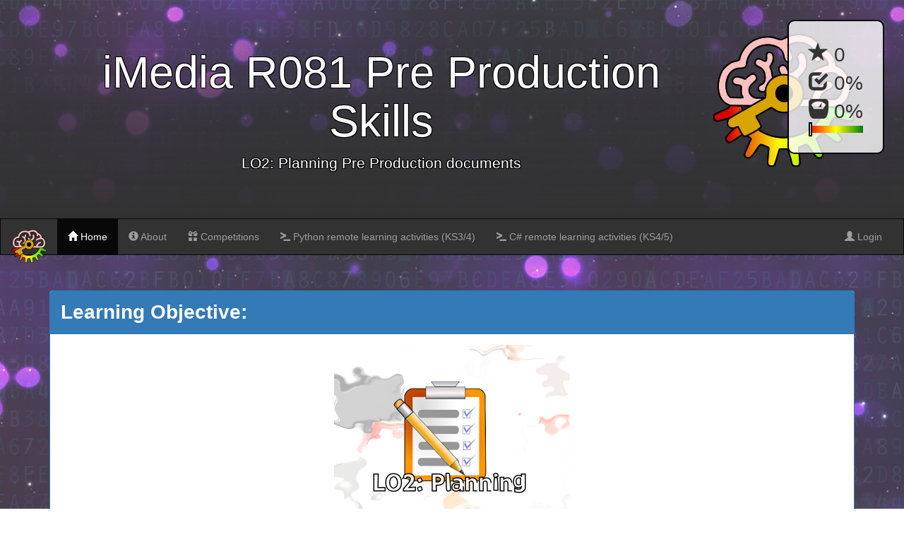

--- FILE ---
content_type: text/html; charset=UTF-8
request_url: https://tools.withcode.uk/keywords/play/bugzap/imedia_r081_pre_production_skills/LO2/2.1
body_size: 5292
content:
<!DOCTYPE html>
<html lang="en">
<head>
  <title>iMedia R081 Pre Production Skills</title>
  <meta charset="utf-8">
  <meta name="description" content="iMedia R081 Pre Production Skills"/>
  <meta name="keywords" content="LO2: Planning Pre Production documents"/>

  <meta name="dc.language" content="en-GB" />
  <meta name="dc.language.iso" content="en_GB" />
  <meta name="dc.publisher" content="pddring" />
  <meta name="dc.title" content="iMedia R081 Pre Production Skills" />
  <meta name="dc.description" content="LO2: Planning Pre Production documents" />

  <meta name="viewport" content="width=device-width, initial-scale=1">
  <meta name="twitter:card" content="summary" />
  <meta name="twitter:creator" content="@pddring" />
  <meta property="og:url" content="https://tools.withcode.uk/keywords" />
  <meta property="og:title" content="Computing Revision Games" />
  <meta property="og:description" content="iMedia R081 Pre Production Skills" />
  <meta property="og:image" content="https://tools.withcode.uk/keywords/media/logo.png" />
  <link rel="stylesheet" href="https://maxcdn.bootstrapcdn.com/bootstrap/3.3.7/css/bootstrap.min.css">
  <link rel="stylesheet" href="/keywords/styles.css?v1643805099">
  <script src="https://ajax.googleapis.com/ajax/libs/jquery/3.3.1/jquery.min.js"></script>
  <script type="text/javascript" src="//platform-api.sharethis.com/js/sharethis.js#property=5989cbc50bf9cd001279351d&product=sticky-share-buttons"></script>
  <script src="https://maxcdn.bootstrapcdn.com/bootstrap/3.3.7/js/bootstrap.min.js"></script><script src="/keywords/lib/admin.js?v1686302451"></script>
  <link href="https://gitcdn.github.io/bootstrap-toggle/2.2.2/css/bootstrap-toggle.min.css" rel="stylesheet">
  <script src="https://gitcdn.github.io/bootstrap-toggle/2.2.2/js/bootstrap-toggle.min.js"></script>
  
  <script type="text/javascript">
    window._mNHandle = window._mNHandle || {};
    window._mNHandle.queue = window._mNHandle.queue || [];
    medianet_versionId = "3121199";
</script>
<script src="//contextual.media.net/dmedianet.js?cid=8CUCE5TQG" async="async"></script>

<style>.keyword,.definition {font-family:OpenDyslexic-Regular;}</style>
</head>
<body>
<div class="jumbotron">

  <div class="container text-center">
    <img src="/keywords/media/logo.png" class="toplogo">
    <h1>iMedia R081 Pre Production Skills</h1>      
    <p>LO2: Planning Pre Production documents</p>
	<!-- Keywords responsive -->
<center>
<!-- Keywords responsive 
<script async src="https://pagead2.googlesyndication.com/pagead/js/adsbygoogle.js"></script>

<ins class="adsbygoogle"
     style="display:inline-block;width:728px;height:90px"
     data-ad-client="ca-pub-3910402064044077"
     data-ad-slot="7606255959"></ins>
<script>
     (adsbygoogle = window.adsbygoogle || []).push({});
</script> -->
</center>
  </div>
</div>

<div class="modal fade" id="admin-modal" role="dialog" style="display:none;">
	<div class="modal-dialog">
		<div class="modal-content">
			<div class="modal-header" align="center">
				<button type="button" class="close" data-dismiss="modal" aria-label="Close">
					<span class="glyphicon glyphicon-remove" aria-hidden="true"></span>
				</button>
				<h3>Test</h3>
			</div>
			<div id="admin-form">
		        <div class="modal-body">
		        body
		    	</div>
		        <div class="modal-footer">
		            <div>
		                <button id="btn_admin_ok" type="submit" class="btn btn-primary btn-lg btn-block"><span class="glyphicon glyphicon-ok"></span> OK</button>
		            </div>
		        </div>
		    </div>
	    </div>
    </div>
</div>

<!-- BEGIN # MODAL LOGIN -->
<div class="modal fade" id="login-modal" role="dialog" style="display: none;">
	<div class="modal-dialog">
		<div class="modal-content">
			<div class="modal-header" align="center">
				<img class="img-circle" id="img_logo" src="/keywords/media/logo.png">
				<button type="button" class="close" data-dismiss="modal" aria-label="Close">
					<span class="glyphicon glyphicon-remove" aria-hidden="true"></span>
				</button>
			</div>
            
            <!-- Begin # DIV Form -->
            <div id="div-forms">
            
                <!-- Begin # Login Form -->
                <form id="login-form" action="/keywords/user/" method="POST" autocomplete="on">
	                <div class="modal-body">
			    		<div id="div-login-msg">
                            <div id="icon-login-msg" class="glyphicon glyphicon-chevron-right"></div>
                            <span id="text-login-msg">Type your email address and password.</span>
                        </div>
			    		<input autocomplete="username" id="login_email" name="email" class="form-control" type="text" placeholder="Email" required autofocus>
			    		<input autocomplete="current-password" id="login_password" name="password" class="form-control" type="password" placeholder="Password" required>
                        <div class="checkbox">
                            <label>
                                <input type="checkbox" name="remember" checked> Remember me
                            </label>
                        </div>
                        <div>
                        <a href="/keywords/user">Click here if you've forgotten your password or want to create a new account.</a>
                        </div>
    		    	</div>
			        <div class="modal-footer">
                        <div>
                            <button type="submit" class="btn btn-primary btn-lg btn-block"><span class="glyphicon glyphicon-user"></span> Login</button>
                        </div>
			        </div>
                </form>
                <!-- End # Login Form -->
                
                
                
            </div>
            <!-- End # DIV Form -->
            
		</div>
	</div>
</div>
<!-- END # MODAL LOGIN -->

<nav class="navbar navbar-inverse">
  <div class="container-fluid">
    <div class="navbar-header">
      <button type="button" class="navbar-toggle" data-toggle="collapse" data-target="#myNavbar">
        <span class="icon-bar"></span>
        <span class="icon-bar"></span>
        <span class="icon-bar"></span>                        
      </button>
      <a class="navbar-brand" href="#"><img src="/keywords/media/logo.png" width="50px"></a>
    </div>
    <div class="collapse navbar-collapse" id="myNavbar">
      <ul class="nav navbar-nav">
        <li class="active"><a href="/keywords"><span class="glyphicon glyphicon-home"></span> Home</a></li>
        <li><a href="/keywords/about"><span class="glyphicon glyphicon-info-sign"></span> About</a></li>
        <li><a href="https://compete.withcode.uk"><span class="glyphicon glyphicon-gift"></span> Competitions</a></li>
        <li><a href="https://live.withcode.uk"><span class="glyphicon glyphicon-console"></span> Python remote learning activities (KS3/4)</a></li>
        <li><a href="https://live.withcode.uk/alevel"><span class="glyphicon glyphicon-console"></span> C# remote learning activities (KS4/5)</a></li>
      </ul>
      <ul class="nav navbar-nav navbar-right">
        <li><a href="#" data-toggle="modal" data-target="#login-modal"><span class="glyphicon glyphicon-user"></span> Login</a></li>
      </ul>
    </div>
  </div>
</nav>
<script src="/keywords/lib/phaser.min.js"></script><script src="/keywords/lib.js?v1609608096"></script><script>
			$(function() {
			kw.init("[base64]", 1);
		});
		</script>
<div class="score no_print">
  <div class="score_item"><span class="glyphicon glyphicon-star"></span> <span class="score_val">0</span></div>
  <div class="score_item"><span class="glyphicon glyphicon-check"></span> <span class="accuracy_val">0</span>%</div>
  <div class="score_item"><span class="glyphicon glyphicon-scale"></span> <span class="progress_val">0</span>%</div>
  <div class="score_item progress_box">
    <div class="progress_indicator"></div>
  </div>
  <div class="score_item" id="level"></div>
</div>
<div class="container">
	<div class="panel panel-primary">
		<div class="panel-heading">Learning Objective:</div>
		<div class="panel-body">
			<div class="text-center"><img src="https://tools.withcode.uk//keywords/media/imedia_lo2.png" class="img-fluid"></div>			<h3>
				<span class="glyphicon glyphicon-ok"></span> 
				<span class="lo_number">2.1</span>: interpret client requirements for pre-production based on a specific project brief</h3>
		</div>
		<div class="panel-footer">
			<center>
			<h1>BugZap</h1>
			<div class="instructions">
				Connect the wires to complete the circuit and zap the bug. The faster you choose the right keyword, the more points you get for zapping the bug!			</div>	

			<div id="definition" class="keyword"></div>	
			<div id="keyword" class="keyword"></div>
			<div class="game">
<div id="definition"></div>
<div id="circuit"></div>
</div>		</center>
		</div>
	</div>
</div>
<style>#circuit {
  width: 100%;
  height: 50vh;
  background-color: green;
}</style><script>kw.preload = function() {
  var sprites = ['bug', 'spider'];
  kw.game.load.spritesheet('spider', '/keywords/media/bugzap/' + kw.random(sprites) + '.png', 57, 37);
  
  for(var i = 1; i < 5; i++) {
    kw.game.load.image('spark' + i, '/keywords/media/bugzap/spark' + i + '.png');
    kw.game.load.image('splat' + i, '/keywords/media/bugzap/splat' + i + '.png');
  }
  kw.game.load.image('node', '/keywords/media/bugzap/node.png');
  kw.game.load.image('zapper', '/keywords/media/bugzap/zapper.png');
}
kw.countdown = function() {
  if(kw.pointsAvailable > 1) {
    kw.pointsAvailable--;
  }
  kw.bug.scale.x = kw.bug.scale.y = 0.5 + (kw.pointsAvailable / 10);
}
kw.create = function() {
  kw.timer = kw.game.time.create(false);
  kw.timer.loop(1000, kw.countdown, this);
  kw.timer.start();
  kw.game.stage.backgroundColor = "#4488AA";
  kw.graphics = kw.game.add.graphics(0,0);
  kw.sparks = kw.game.add.emitter(kw.game.world.centerX, kw.game.world.centerY, 100);
  kw.splats = kw.game.add.emitter(kw.game.world.centerX, kw.game.world.centerY, 100);
  kw.nodes = [];
  
  kw.blasterBase = kw.game.add.image(kw.game.world.centerX + 100, kw.height / 2, 'node');
  kw.blasterSpeed = 0;
  kw.blaster = kw.game.add.image(kw.game.world.centerX + 120, kw.height / 2 + 10, 'zapper');
  kw.blaster.anchor.setTo(0.5, 0.5);
  kw.bug = kw.game.add.sprite(kw.width - 52, kw.height / 2, 'spider', 4);
  kw.bug.scale.x = kw.bug.scale.y = 1.5;
  kw.bugAnim = kw.bug.animations.add('walk');
  kw.bugAnim.play(10, true);
 
  kw.textStyle = { font: "bold 32px Arial", fill: "#fff", boundsAlignH: "right", boundsAlignV: "middle" };
  if(kw.width < 500) {
    kw.textStyle = { font: "bold 16px Arial", fill: "#fff", boundsAlignH: "right", boundsAlignV: "middle" };
  }
  kw.options = [];
  
  if(!kw.optionChoices) {
    kw.optionChoices = ["A", "B", "C", "D"];
  }
  
  for(var i = 0; i < 4; i ++) {
    kw.nodes.push(kw.game.add.image(kw.game.world.centerX, i*kw.height / 4, 'node'));
    kw.nodes[i].inputEnabled = true;
    kw.nodes[i].events.onInputDown.add(kw.optionClicked);
    kw.nodes[i].index = i;
    kw.options.push(kw.game.add.text(0, 0, kw.optionChoices[i], kw.textStyle));
  	kw.options[i].setShadow(3, 3, 'rgba(0,0,0,0.5)', 2);
    kw.options[i].setTextBounds(0, i*kw.height / 4, kw.width / 2 - 10, kw.height / 4);
    kw.options[i].alpha = 0.5;
  }

  kw.sparks.makeParticles( [ 'spark1', 'spark2', 'spark3', 'spark4' ] );
  kw.sparks.minParticleScale = 0.1;
  kw.sparks.maxParticleScale = 0.5;
  kw.sparks.start(false, 100, 5);
  kw.splats.makeParticles( [ 'splat1', 'splat2', 'splat3', 'splat4' ] );
  kw.splats.minParticleScale = 0.5;
  kw.splats.maxParticleScale = 1;
  kw.splats.start(false, 100, 5);
  kw.splats.alpha = 0;
}

kw.optionClicked = function(e) {
  var keyword = kw.optionChoices[e.index];
  var q = kw.currentQuestion();
  if(keyword == q.keyword) {
    kw.options[e.index].alpha = 1;
    kw.blasterSpeed = -1;
    kw.attempt(true);
    kw.addScore(kw.pointsAvailable);
    kw.splats.alpha = 1;
    kw.splats.x = kw.bug.x + 15;
    kw.bug.alpha = 0;
  } else {
    kw.options[e.index].alpha = 0;
    kw.attempt(false);
    kw.addScore(-5);
  }
}

kw.update = function() {
  if(kw.blaster.angle < 0) {
    kw.sparks.x = kw.bug.x;
    kw.sparks.y = kw.bug.y;
  } else {
    kw.sparks.x = kw.game.input.x;
  	kw.sparks.y = kw.game.input.y;
  }
  kw.graphics.clear();
  kw.graphics.lineStyle(10, 0xFF0000, 1);
  kw.graphics.moveTo(0, kw.height / 2);
  kw.graphics.quadraticCurveTo(kw.game.input.x / 2, kw.height - kw.game.input.y, kw.game.input.x, kw.game.input.y);
  
  for(var i = 0; i < 4; i++) {
    kw.graphics.moveTo(kw.width / 2 + 10, i*kw.height / 4 + 40);
    kw.graphics.quadraticCurveTo(kw.game.world.centerX+90, kw.game.world.centerY, kw.game.world.centerX + 100, kw.height / 2 + 10);
  }
  kw.blaster.angle += kw.blasterSpeed;
  if(kw.blaster.angle >= 0) {
    if(kw.blasterSpeed !=0) {
      kw.blasterSpeed = 0;
      kw.bug.alpha = 1;
      kw.splats.alpha = 0;
      kw.nextQuestion();
    }
  } else {
    kw.graphics.lineStyle(10, 0x99FFFF, 0.5);
    kw.graphics.moveTo(kw.width / 2 + 90, kw.height / 2 + 10);
    kw.graphics.lineTo(kw.width, kw.height / 2 + 10);
    kw.graphics.lineStyle(5, 0x99FFFF, 0.8);
    kw.graphics.moveTo(kw.width / 2 + 90, kw.height / 2 + 10);
    kw.graphics.lineTo(kw.width, kw.height / 2 + 10);
    kw.graphics.lineStyle(2, 0xFFFFFF, 1);
    kw.graphics.moveTo(kw.width / 2 + 90, kw.height / 2 + 10);
    kw.graphics.lineTo(kw.width, kw.height / 2 + 10);
  }
  if(kw.blaster.angle < -15) {
    kw.blasterSpeed = 1;
  }
}

kw.start = function() {
  var jqGame = $('#circuit')
  kw.width = jqGame.width();
  kw.height = jqGame.height();
  kw.game = new Phaser.Game(kw.width, kw.height, Phaser.AUTO, 'circuit', { preload: kw.preload, create: kw.create, update: kw.update });
  kw.nextQuestion();
}

kw.nextQuestion = function() {
  kw.pointsAvailable = 10;
  if(kw.bug) {
    kw.bug.scale.x = kw.bug.scale.y = 1.5;
  }
  
  var q = kw.currentQuestion();
  if(q) {
    $('#definition').text(q.definition);
    var options = [];
    kw.shuffle(kw.keywords);
    for(var i = 0; i < kw.keywords.length; i++) {
      if(kw.keywords[i].keyword != q.keyword) {
        options.push(kw.keywords[i].keyword);
      }
    }
    if(options.length > 4) {
      options = options.slice(0, 3);
    }
    while(options.length < 3) {
      options.push("");
    }
    options.push(q.keyword);
    kw.shuffle(options);
    for(var i = 0; i < 4; i++) {
      if(kw.options) {
        kw.options[i].setText(options[i]);
       	kw.options[i].alpha = 0.5;	
      } 
      kw.optionChoices = options;
    }
  } else {
    $('#circuit,#definition').text("");
  }
}


</script>
		<footer class="container-fluid text-center">
		<div class="panel panel-primary no_print">
		<div class="panel-body">
  <label class="checkbox-inline"><input id="font-toggle" type="checkbox" checked data-toggle="toggle"> Easy reader mode (dyslexia friendly) <a href="/keywords/about">more info</a></label>
	</div>
	<div id="191623387">
    <script type="text/javascript">
        try {
            window._mNHandle.queue.push(function (){
                window._mNDetails.loadTag("191623387", "728x90", "191623387");
            });
        }
        catch (error) {}
    </script>
</div>
  <div class="sharethis-inline-share-buttons"></div>

		</div>
  
</footer>

</body>
</html>

--- FILE ---
content_type: text/javascript
request_url: https://tools.withcode.uk/keywords/lib/phaser.min.js
body_size: 193411
content:
/* Phaser v2.9.1 - http://phaser.io - @photonstorm - (c) 2016 Photon Storm Ltd. */

!function(t){if("object"==typeof exports)module.exports=t();else{var e;"undefined"!=typeof window?e=window:"undefined"!=typeof global?e=global:"undefined"!=typeof self&&(e=self),e.p2=t()}}(function(){return function t(e,i,s){function n(o,a){if(!i[o]){if(!e[o]){var h="function"==typeof require&&require;if(!a&&h)return h(o,!0);if(r)return r(o,!0);throw new Error("Cannot find module '"+o+"'")}var l=i[o]={exports:{}};e[o][0].call(l.exports,function(t){var i=e[o][1][t];return n(i||t)},l,l.exports,t,e,i,s)}return i[o].exports}for(var r="function"==typeof require&&require,o=0;o<s.length;o++)n(s[o]);return n}({1:[function(t,e,i){function s(){}var n=t("./Scalar");e.exports=s,s.lineInt=function(t,e,i){i=i||0;var s,r,o,a,h,l,c,u=[0,0];return s=t[1][1]-t[0][1],r=t[0][0]-t[1][0],o=s*t[0][0]+r*t[0][1],a=e[1][1]-e[0][1],h=e[0][0]-e[1][0],l=a*e[0][0]+h*e[0][1],c=s*h-a*r,n.eq(c,0,i)||(u[0]=(h*o-r*l)/c,u[1]=(s*l-a*o)/c),u},s.segmentsIntersect=function(t,e,i,s){var n=e[0]-t[0],r=e[1]-t[1],o=s[0]-i[0],a=s[1]-i[1];if(o*r-a*n==0)return!1;var h=(n*(i[1]-t[1])+r*(t[0]-i[0]))/(o*r-a*n),l=(o*(t[1]-i[1])+a*(i[0]-t[0]))/(a*n-o*r);return h>=0&&h<=1&&l>=0&&l<=1}},{"./Scalar":4}],2:[function(t,e,i){function s(){}e.exports=s,s.area=function(t,e,i){return(e[0]-t[0])*(i[1]-t[1])-(i[0]-t[0])*(e[1]-t[1])},s.left=function(t,e,i){return s.area(t,e,i)>0},s.leftOn=function(t,e,i){return s.area(t,e,i)>=0},s.right=function(t,e,i){return s.area(t,e,i)<0},s.rightOn=function(t,e,i){return s.area(t,e,i)<=0};var n=[],r=[];s.collinear=function(t,e,i,o){if(o){var a=n,h=r;a[0]=e[0]-t[0],a[1]=e[1]-t[1],h[0]=i[0]-e[0],h[1]=i[1]-e[1];var l=a[0]*h[0]+a[1]*h[1],c=Math.sqrt(a[0]*a[0]+a[1]*a[1]),u=Math.sqrt(h[0]*h[0]+h[1]*h[1]);return Math.acos(l/(c*u))<o}return 0==s.area(t,e,i)},s.sqdist=function(t,e){var i=e[0]-t[0],s=e[1]-t[1];return i*i+s*s}},{}],3:[function(t,e,i){function s(){this.vertices=[]}function n(t,e,i,s,n){n=n||0;var r=e[1]-t[1],o=t[0]-e[0],h=r*t[0]+o*t[1],l=s[1]-i[1],c=i[0]-s[0],u=l*i[0]+c*i[1],d=r*c-l*o;return a.eq(d,0,n)?[0,0]:[(c*h-o*u)/d,(r*u-l*h)/d]}var r=t("./Line"),o=t("./Point"),a=t("./Scalar");e.exports=s,s.prototype.at=function(t){var e=this.vertices,i=e.length;return e[t<0?t%i+i:t%i]},s.prototype.first=function(){return this.vertices[0]},s.prototype.last=function(){return this.vertices[this.vertices.length-1]},s.prototype.clear=function(){this.vertices.length=0},s.prototype.append=function(t,e,i){if(void 0===e)throw new Error("From is not given!");if(void 0===i)throw new Error("To is not given!");if(i-1<e)throw new Error("lol1");if(i>t.vertices.length)throw new Error("lol2");if(e<0)throw new Error("lol3");for(var s=e;s<i;s++)this.vertices.push(t.vertices[s])},s.prototype.makeCCW=function(){for(var t=0,e=this.vertices,i=1;i<this.vertices.length;++i)(e[i][1]<e[t][1]||e[i][1]==e[t][1]&&e[i][0]>e[t][0])&&(t=i);o.left(this.at(t-1),this.at(t),this.at(t+1))||this.reverse()},s.prototype.reverse=function(){for(var t=[],e=0,i=this.vertices.length;e!==i;e++)t.push(this.vertices.pop());this.vertices=t},s.prototype.isReflex=function(t){return o.right(this.at(t-1),this.at(t),this.at(t+1))};var h=[],l=[];s.prototype.canSee=function(t,e){var i,s,n=h,a=l;if(o.leftOn(this.at(t+1),this.at(t),this.at(e))&&o.rightOn(this.at(t-1),this.at(t),this.at(e)))return!1;s=o.sqdist(this.at(t),this.at(e));for(var c=0;c!==this.vertices.length;++c)if((c+1)%this.vertices.length!==t&&c!==t&&o.leftOn(this.at(t),this.at(e),this.at(c+1))&&o.rightOn(this.at(t),this.at(e),this.at(c))&&(n[0]=this.at(t),n[1]=this.at(e),a[0]=this.at(c),a[1]=this.at(c+1),i=r.lineInt(n,a),o.sqdist(this.at(t),i)<s))return!1;return!0},s.prototype.copy=function(t,e,i){var n=i||new s;if(n.clear(),t<e)for(r=t;r<=e;r++)n.vertices.push(this.vertices[r]);else{for(r=0;r<=e;r++)n.vertices.push(this.vertices[r]);for(var r=t;r<this.vertices.length;r++)n.vertices.push(this.vertices[r])}return n},s.prototype.getCutEdges=function(){for(var t=[],e=[],i=[],n=new s,r=Number.MAX_VALUE,o=0;o<this.vertices.length;++o)if(this.isReflex(o))for(var a=0;a<this.vertices.length;++a)if(this.canSee(o,a)){e=this.copy(o,a,n).getCutEdges(),i=this.copy(a,o,n).getCutEdges();for(var h=0;h<i.length;h++)e.push(i[h]);e.length<r&&(t=e,r=e.length,t.push([this.at(o),this.at(a)]))}return t},s.prototype.decomp=function(){var t=this.getCutEdges();return t.length>0?this.slice(t):[this]},s.prototype.slice=function(t){if(0==t.length)return[this];if(t instanceof Array&&t.length&&t[0]instanceof Array&&2==t[0].length&&t[0][0]instanceof Array){for(var e=[this],i=0;i<t.length;i++)for(var s=t[i],n=0;n<e.length;n++){var r=e[n].slice(s);if(r){e.splice(n,1),e.push(r[0],r[1]);break}}return e}var s=t,i=this.vertices.indexOf(s[0]),n=this.vertices.indexOf(s[1]);return-1!=i&&-1!=n&&[this.copy(i,n),this.copy(n,i)]},s.prototype.isSimple=function(){for(var t=this.vertices,e=0;e<t.length-1;e++)for(var i=0;i<e-1;i++)if(r.segmentsIntersect(t[e],t[e+1],t[i],t[i+1]))return!1;for(e=1;e<t.length-2;e++)if(r.segmentsIntersect(t[0],t[t.length-1],t[e],t[e+1]))return!1;return!0},s.prototype.quickDecomp=function(t,e,i,r,a,h){a=a||100,h=h||0,r=r||25,t=void 0!==t?t:[],e=e||[],i=i||[];var l=[0,0],c=[0,0],u=[0,0],d=0,p=0,f=0,g=0,m=0,y=0,v=0,x=new s,b=new s,_=this,w=this.vertices;if(w.length<3)return t;if(++h>a)return console.warn("quickDecomp: max level ("+a+") reached."),t;for(var T=0;T<this.vertices.length;++T)if(_.isReflex(T)){e.push(_.vertices[T]),d=p=Number.MAX_VALUE;for(P=0;P<this.vertices.length;++P)o.left(_.at(T-1),_.at(T),_.at(P))&&o.rightOn(_.at(T-1),_.at(T),_.at(P-1))&&(u=n(_.at(T-1),_.at(T),_.at(P),_.at(P-1)),o.right(_.at(T+1),_.at(T),u)&&(f=o.sqdist(_.vertices[T],u))<p&&(p=f,c=u,y=P)),o.left(_.at(T+1),_.at(T),_.at(P+1))&&o.rightOn(_.at(T+1),_.at(T),_.at(P))&&(u=n(_.at(T+1),_.at(T),_.at(P),_.at(P+1)),o.left(_.at(T-1),_.at(T),u)&&(f=o.sqdist(_.vertices[T],u))<d&&(d=f,l=u,m=P));if(y==(m+1)%this.vertices.length)u[0]=(c[0]+l[0])/2,u[1]=(c[1]+l[1])/2,i.push(u),T<m?(x.append(_,T,m+1),x.vertices.push(u),b.vertices.push(u),0!=y&&b.append(_,y,_.vertices.length),b.append(_,0,T+1)):(0!=T&&x.append(_,T,_.vertices.length),x.append(_,0,m+1),x.vertices.push(u),b.vertices.push(u),b.append(_,y,T+1));else{if(y>m&&(m+=this.vertices.length),g=Number.MAX_VALUE,m<y)return t;for(var P=y;P<=m;++P)o.leftOn(_.at(T-1),_.at(T),_.at(P))&&o.rightOn(_.at(T+1),_.at(T),_.at(P))&&(f=o.sqdist(_.at(T),_.at(P)))<g&&(g=f,v=P%this.vertices.length);T<v?(x.append(_,T,v+1),0!=v&&b.append(_,v,w.length),b.append(_,0,T+1)):(0!=T&&x.append(_,T,w.length),x.append(_,0,v+1),b.append(_,v,T+1))}return x.vertices.length<b.vertices.length?(x.quickDecomp(t,e,i,r,a,h),b.quickDecomp(t,e,i,r,a,h)):(b.quickDecomp(t,e,i,r,a,h),x.quickDecomp(t,e,i,r,a,h)),t}return t.push(this),t},s.prototype.removeCollinearPoints=function(t){for(var e=0,i=this.vertices.length-1;this.vertices.length>3&&i>=0;--i)o.collinear(this.at(i-1),this.at(i),this.at(i+1),t)&&(this.vertices.splice(i%this.vertices.length,1),i--,e++);return e}},{"./Line":1,"./Point":2,"./Scalar":4}],4:[function(t,e,i){function s(){}e.exports=s,s.eq=function(t,e,i){return i=i||0,Math.abs(t-e)<i}},{}],5:[function(t,e,i){e.exports={Polygon:t("./Polygon"),Point:t("./Point")}},{"./Point":2,"./Polygon":3}],6:[function(t,e,i){e.exports={name:"p2",version:"0.7.1",description:"A JavaScript 2D physics engine.",author:"Stefan Hedman <schteppe@gmail.com> (http://steffe.se)",keywords:["p2.js","p2","physics","engine","2d"],main:"./src/p2.js",engines:{node:"*"},repository:{type:"git",url:"https://github.com/schteppe/p2.js.git"},bugs:{url:"https://github.com/schteppe/p2.js/issues"},licenses:[{type:"MIT"}],devDependencies:{grunt:"^0.4.5","grunt-contrib-jshint":"^0.11.2","grunt-contrib-nodeunit":"^0.4.1","grunt-contrib-uglify":"~0.4.0","grunt-contrib-watch":"~0.5.0","grunt-browserify":"~2.0.1","grunt-contrib-concat":"^0.4.0"},dependencies:{"poly-decomp":"0.1.1"}}},{}],7:[function(t,e,i){function s(t){this.lowerBound=n.create(),t&&t.lowerBound&&n.copy(this.lowerBound,t.lowerBound),this.upperBound=n.create(),t&&t.upperBound&&n.copy(this.upperBound,t.upperBound)}var n=t("../math/vec2");t("../utils/Utils");e.exports=s;var r=n.create();s.prototype.setFromPoints=function(t,e,i,s){var o=this.lowerBound,a=this.upperBound;"number"!=typeof i&&(i=0),0!==i?n.rotate(o,t[0],i):n.copy(o,t[0]),n.copy(a,o);for(var h=Math.cos(i),l=Math.sin(i),c=1;c<t.length;c++){var u=t[c];if(0!==i){var d=u[0],p=u[1];r[0]=h*d-l*p,r[1]=l*d+h*p,u=r}for(var f=0;f<2;f++)u[f]>a[f]&&(a[f]=u[f]),u[f]<o[f]&&(o[f]=u[f])}e&&(n.add(this.lowerBound,this.lowerBound,e),n.add(this.upperBound,this.upperBound,e)),s&&(this.lowerBound[0]-=s,this.lowerBound[1]-=s,this.upperBound[0]+=s,this.upperBound[1]+=s)},s.prototype.copy=function(t){n.copy(this.lowerBound,t.lowerBound),n.copy(this.upperBound,t.upperBound)},s.prototype.extend=function(t){for(var e=2;e--;){var i=t.lowerBound[e];this.lowerBound[e]>i&&(this.lowerBound[e]=i);var s=t.upperBound[e];this.upperBound[e]<s&&(this.upperBound[e]=s)}},s.prototype.overlaps=function(t){var e=this.lowerBound,i=this.upperBound,s=t.lowerBound,n=t.upperBound;return(s[0]<=i[0]&&i[0]<=n[0]||e[0]<=n[0]&&n[0]<=i[0])&&(s[1]<=i[1]&&i[1]<=n[1]||e[1]<=n[1]&&n[1]<=i[1])},s.prototype.containsPoint=function(t){var e=this.lowerBound,i=this.upperBound;return e[0]<=t[0]&&t[0]<=i[0]&&e[1]<=t[1]&&t[1]<=i[1]},s.prototype.overlapsRay=function(t){var e=1/t.direction[0],i=1/t.direction[1],s=(this.lowerBound[0]-t.from[0])*e,n=(this.upperBound[0]-t.from[0])*e,r=(this.lowerBound[1]-t.from[1])*i,o=(this.upperBound[1]-t.from[1])*i,a=Math.max(Math.max(Math.min(s,n),Math.min(r,o))),h=Math.min(Math.min(Math.max(s,n),Math.max(r,o)));return h<0?-1:a>h?-1:a}},{"../math/vec2":30,"../utils/Utils":57}],8:[function(t,e,i){function s(t){this.type=t,this.result=[],this.world=null,this.boundingVolumeType=s.AABB}var n=t("../math/vec2"),r=t("../objects/Body");e.exports=s,s.AABB=1,s.BOUNDING_CIRCLE=2,s.prototype.setWorld=function(t){this.world=t},s.prototype.getCollisionPairs=function(t){};var o=n.create();s.boundingRadiusCheck=function(t,e){n.sub(o,t.position,e.position);var i=n.squaredLength(o),s=t.boundingRadius+e.boundingRadius;return i<=s*s},s.aabbCheck=function(t,e){return t.getAABB().overlaps(e.getAABB())},s.prototype.boundingVolumeCheck=function(t,e){var i;switch(this.boundingVolumeType){case s.BOUNDING_CIRCLE:i=s.boundingRadiusCheck(t,e);break;case s.AABB:i=s.aabbCheck(t,e);break;default:throw new Error("Bounding volume type not recognized: "+this.boundingVolumeType)}return i},s.canCollide=function(t,e){var i=r.KINEMATIC,s=r.STATIC;return(t.type!==s||e.type!==s)&&(!(t.type===i&&e.type===s||t.type===s&&e.type===i)&&((t.type!==i||e.type!==i)&&((t.sleepState!==r.SLEEPING||e.sleepState!==r.SLEEPING)&&!(t.sleepState===r.SLEEPING&&e.type===s||e.sleepState===r.SLEEPING&&t.type===s))))},s.NAIVE=1,s.SAP=2},{"../math/vec2":30,"../objects/Body":31}],9:[function(t,e,i){function s(){n.call(this,n.NAIVE)}t("../shapes/Circle"),t("../shapes/Plane"),t("../shapes/Shape"),t("../shapes/Particle");var n=t("../collision/Broadphase");t("../math/vec2");e.exports=s,(s.prototype=new n).constructor=s,s.prototype.getCollisionPairs=function(t){var e=t.bodies,i=this.result;i.length=0;for(var s=0,r=e.length;s!==r;s++)for(var o=e[s],a=0;a<s;a++){var h=e[a];n.canCollide(o,h)&&this.boundingVolumeCheck(o,h)&&i.push(o,h)}return i},s.prototype.aabbQuery=function(t,e,i){i=i||[];for(var s=t.bodies,n=0;n<s.length;n++){var r=s[n];r.aabbNeedsUpdate&&r.updateAABB(),r.aabb.overlaps(e)&&i.push(r)}return i}},{"../collision/Broadphase":8,"../math/vec2":30,"../shapes/Circle":39,"../shapes/Particle":43,"../shapes/Plane":44,"../shapes/Shape":45}],10:[function(t,e,i){function s(){this.contactEquations=[],this.frictionEquations=[],this.enableFriction=!0,this.enabledEquations=!0,this.slipForce=10,this.frictionCoefficient=.3,this.surfaceVelocity=0,this.contactEquationPool=new c({size:32}),this.frictionEquationPool=new u({size:64}),this.restitution=0,this.stiffness=p.DEFAULT_STIFFNESS,this.relaxation=p.DEFAULT_RELAXATION,this.frictionStiffness=p.DEFAULT_STIFFNESS,this.frictionRelaxation=p.DEFAULT_RELAXATION,this.enableFrictionReduction=!0,this.collidingBodiesLastStep=new d,this.contactSkinSize=.01}function n(t,e){o.set(t.vertices[0],.5*-e.length,-e.radius),o.set(t.vertices[1],.5*e.length,-e.radius),o.set(t.vertices[2],.5*e.length,e.radius),o.set(t.vertices[3],.5*-e.length,e.radius)}function r(t,e,i,s){for(var n=q,r=H,l=Y,c=z,u=t,d=e.vertices,p=null,f=0;f!==d.length+1;f++){var g=d[f%d.length],m=d[(f+1)%d.length];o.rotate(n,g,s),o.rotate(r,m,s),h(n,n,i),h(r,r,i),a(l,n,u),a(c,r,u);var y=o.crossLength(l,c);if(null===p&&(p=y),y*p<=0)return!1;p=y}return!0}var o=t("../math/vec2"),a=o.sub,h=o.add,l=o.dot,c=(t("../utils/Utils"),t("../utils/ContactEquationPool")),u=t("../utils/FrictionEquationPool"),d=t("../utils/TupleDictionary"),p=t("../equations/Equation"),f=(t("../equations/ContactEquation"),t("../equations/FrictionEquation"),t("../shapes/Circle")),g=t("../shapes/Convex"),m=t("../shapes/Shape"),y=(t("../objects/Body"),t("../shapes/Box"));e.exports=s;var v=o.fromValues(0,1),x=o.fromValues(0,0),b=o.fromValues(0,0),_=o.fromValues(0,0),w=o.fromValues(0,0),T=o.fromValues(0,0),P=o.fromValues(0,0),C=o.fromValues(0,0),S=o.fromValues(0,0),A=o.fromValues(0,0),E=o.fromValues(0,0),M=o.fromValues(0,0),R=o.fromValues(0,0),L=o.fromValues(0,0),B=o.fromValues(0,0),I=o.fromValues(0,0),O=o.fromValues(0,0),k=o.fromValues(0,0),F=o.fromValues(0,0),D=[],U=o.create(),G=o.create();s.prototype.bodiesOverlap=function(t,e){for(var i=U,s=G,n=0,r=t.shapes.length;n!==r;n++){var o=t.shapes[n];t.toWorldFrame(i,o.position);for(var a=0,h=e.shapes.length;a!==h;a++){var l=e.shapes[a];if(e.toWorldFrame(s,l.position),this[o.type|l.type](t,o,i,o.angle+t.angle,e,l,s,l.angle+e.angle,!0))return!0}}return!1},s.prototype.collidedLastStep=function(t,e){var i=0|t.id,s=0|e.id;return!!this.collidingBodiesLastStep.get(i,s)},s.prototype.reset=function(){this.collidingBodiesLastStep.reset();for(var t=this.contactEquations,e=t.length;e--;){var i=t[e],s=i.bodyA.id,n=i.bodyB.id;this.collidingBodiesLastStep.set(s,n,!0)}for(var r=this.contactEquations,o=this.frictionEquations,a=0;a<r.length;a++)this.contactEquationPool.release(r[a]);for(a=0;a<o.length;a++)this.frictionEquationPool.release(o[a]);this.contactEquations.length=this.frictionEquations.length=0},s.prototype.createContactEquation=function(t,e,i,s){var n=this.contactEquationPool.get();return n.bodyA=t,n.bodyB=e,n.shapeA=i,n.shapeB=s,n.restitution=this.restitution,n.firstImpact=!this.collidedLastStep(t,e),n.stiffness=this.stiffness,n.relaxation=this.relaxation,n.needsUpdate=!0,n.enabled=this.enabledEquations,n.offset=this.contactSkinSize,n},s.prototype.createFrictionEquation=function(t,e,i,s){var n=this.frictionEquationPool.get();return n.bodyA=t,n.bodyB=e,n.shapeA=i,n.shapeB=s,n.setSlipForce(this.slipForce),n.frictionCoefficient=this.frictionCoefficient,n.relativeVelocity=this.surfaceVelocity,n.enabled=this.enabledEquations,n.needsUpdate=!0,n.stiffness=this.frictionStiffness,n.relaxation=this.frictionRelaxation,n.contactEquations.length=0,n},s.prototype.createFrictionFromContact=function(t){var e=this.createFrictionEquation(t.bodyA,t.bodyB,t.shapeA,t.shapeB);return o.copy(e.contactPointA,t.contactPointA),o.copy(e.contactPointB,t.contactPointB),o.rotate90cw(e.t,t.normalA),e.contactEquations.push(t),e},s.prototype.createFrictionFromAverage=function(t){var e=this.contactEquations[this.contactEquations.length-1],i=this.createFrictionEquation(e.bodyA,e.bodyB,e.shapeA,e.shapeB),s=e.bodyA;e.bodyB;o.set(i.contactPointA,0,0),o.set(i.contactPointB,0,0),o.set(i.t,0,0);for(var n=0;n!==t;n++)(e=this.contactEquations[this.contactEquations.length-1-n]).bodyA===s?(o.add(i.t,i.t,e.normalA),o.add(i.contactPointA,i.contactPointA,e.contactPointA),o.add(i.contactPointB,i.contactPointB,e.contactPointB)):(o.sub(i.t,i.t,e.normalA),o.add(i.contactPointA,i.contactPointA,e.contactPointB),o.add(i.contactPointB,i.contactPointB,e.contactPointA)),i.contactEquations.push(e);var r=1/t;return o.scale(i.contactPointA,i.contactPointA,r),o.scale(i.contactPointB,i.contactPointB,r),o.normalize(i.t,i.t),o.rotate90cw(i.t,i.t),i},s.prototype[m.LINE|m.CONVEX]=s.prototype.convexLine=function(t,e,i,s,n,r,o,a,h){return!h&&0},s.prototype[m.LINE|m.BOX]=s.prototype.lineBox=function(t,e,i,s,n,r,o,a,h){return!h&&0};var N=new y({width:1,height:1}),X=o.create();s.prototype[m.CAPSULE|m.CONVEX]=s.prototype[m.CAPSULE|m.BOX]=s.prototype.convexCapsule=function(t,e,i,s,r,a,h,l,c){var u=X;o.set(u,a.length/2,0),o.rotate(u,u,l),o.add(u,u,h);var d=this.circleConvex(r,a,u,l,t,e,i,s,c,a.radius);o.set(u,-a.length/2,0),o.rotate(u,u,l),o.add(u,u,h);var p=this.circleConvex(r,a,u,l,t,e,i,s,c,a.radius);if(c&&(d||p))return!0;var f=N;return n(f,a),this.convexConvex(t,e,i,s,r,f,h,l,c)+d+p},s.prototype[m.CAPSULE|m.LINE]=s.prototype.lineCapsule=function(t,e,i,s,n,r,o,a,h){return!h&&0};var W=o.create(),j=o.create(),V=new y({width:1,height:1});s.prototype[m.CAPSULE|m.CAPSULE]=s.prototype.capsuleCapsule=function(t,e,i,s,r,a,h,l,c){for(var u=W,d=j,p=0,f=0;f<2;f++){o.set(u,(0===f?-1:1)*e.length/2,0),o.rotate(u,u,s),o.add(u,u,i);for(var g=0;g<2;g++){o.set(d,(0===g?-1:1)*a.length/2,0),o.rotate(d,d,l),o.add(d,d,h),this.enableFrictionReduction&&(x=this.enableFriction,this.enableFriction=!1);var m=this.circleCircle(t,e,u,s,r,a,d,l,c,e.radius,a.radius);if(this.enableFrictionReduction&&(this.enableFriction=x),c&&m)return!0;p+=m}}this.enableFrictionReduction&&(x=this.enableFriction,this.enableFriction=!1);var y=V;n(y,e);var v=this.convexCapsule(t,y,i,s,r,a,h,l,c);if(this.enableFrictionReduction&&(this.enableFriction=x),c&&v)return!0;if(p+=v,this.enableFrictionReduction){var x=this.enableFriction;this.enableFriction=!1}n(y,a);var b=this.convexCapsule(r,y,h,l,t,e,i,s,c);return this.enableFrictionReduction&&(this.enableFriction=x),!(!c||!b)||(p+=b,this.enableFrictionReduction&&p&&this.enableFriction&&this.frictionEquations.push(this.createFrictionFromAverage(p)),p)},s.prototype[m.LINE|m.LINE]=s.prototype.lineLine=function(t,e,i,s,n,r,o,a,h){return!h&&0},s.prototype[m.PLANE|m.LINE]=s.prototype.planeLine=function(t,e,i,s,n,r,c,u,d){var p=x,f=b,g=_,m=w,y=T,E=P,M=C,R=S,L=A,B=D,I=0;o.set(p,-r.length/2,0),o.set(f,r.length/2,0),o.rotate(g,p,u),o.rotate(m,f,u),h(g,g,c),h(m,m,c),o.copy(p,g),o.copy(f,m),a(y,f,p),o.normalize(E,y),o.rotate90cw(L,E),o.rotate(R,v,s),B[0]=p,B[1]=f;for(var O=0;O<B.length;O++){var k=B[O];a(M,k,i);var F=l(M,R);if(F<0){if(d)return!0;var U=this.createContactEquation(t,n,e,r);I++,o.copy(U.normalA,R),o.normalize(U.normalA,U.normalA),o.scale(M,R,F),a(U.contactPointA,k,M),a(U.contactPointA,U.contactPointA,t.position),a(U.contactPointB,k,c),h(U.contactPointB,U.contactPointB,c),a(U.contactPointB,U.contactPointB,n.position),this.contactEquations.push(U),this.enableFrictionReduction||this.enableFriction&&this.frictionEquations.push(this.createFrictionFromContact(U))}}return!d&&(this.enableFrictionReduction||I&&this.enableFriction&&this.frictionEquations.push(this.createFrictionFromAverage(I)),I)},s.prototype[m.PARTICLE|m.CAPSULE]=s.prototype.particleCapsule=function(t,e,i,s,n,r,o,a,h){return this.circleLine(t,e,i,s,n,r,o,a,h,r.radius,0)},s.prototype[m.CIRCLE|m.LINE]=s.prototype.circleLine=function(t,e,i,s,n,r,c,u,d,p,f){var p=p||0,f=void 0!==f?f:e.radius,g=x,m=b,y=_,v=w,I=T,O=P,k=C,F=S,U=A,G=E,N=M,X=R,W=L,j=B,V=D;o.set(F,-r.length/2,0),o.set(U,r.length/2,0),o.rotate(G,F,u),o.rotate(N,U,u),h(G,G,c),h(N,N,c),o.copy(F,G),o.copy(U,N),a(O,U,F),o.normalize(k,O),o.rotate90cw(I,k),a(X,i,F);var q=l(X,I);a(v,F,c),a(W,i,c);var H=f+p;if(Math.abs(q)<H){o.scale(g,I,q),a(y,i,g),o.scale(m,I,l(I,W)),o.normalize(m,m),o.scale(m,m,p),h(y,y,m);var Y=l(k,y),z=l(k,F),K=l(k,U);if(Y>z&&Y<K){if(d)return!0;Z=this.createContactEquation(t,n,e,r);return o.scale(Z.normalA,g,-1),o.normalize(Z.normalA,Z.normalA),o.scale(Z.contactPointA,Z.normalA,f),h(Z.contactPointA,Z.contactPointA,i),a(Z.contactPointA,Z.contactPointA,t.position),a(Z.contactPointB,y,c),h(Z.contactPointB,Z.contactPointB,c),a(Z.contactPointB,Z.contactPointB,n.position),this.contactEquations.push(Z),this.enableFriction&&this.frictionEquations.push(this.createFrictionFromContact(Z)),1}}V[0]=F,V[1]=U;for(var J=0;J<V.length;J++){var Q=V[J];if(a(X,Q,i),o.squaredLength(X)<Math.pow(H,2)){if(d)return!0;var Z=this.createContactEquation(t,n,e,r);return o.copy(Z.normalA,X),o.normalize(Z.normalA,Z.normalA),o.scale(Z.contactPointA,Z.normalA,f),h(Z.contactPointA,Z.contactPointA,i),a(Z.contactPointA,Z.contactPointA,t.position),a(Z.contactPointB,Q,c),o.scale(j,Z.normalA,-p),h(Z.contactPointB,Z.contactPointB,j),h(Z.contactPointB,Z.contactPointB,c),a(Z.contactPointB,Z.contactPointB,n.position),this.contactEquations.push(Z),this.enableFriction&&this.frictionEquations.push(this.createFrictionFromContact(Z)),1}}return 0},s.prototype[m.CIRCLE|m.CAPSULE]=s.prototype.circleCapsule=function(t,e,i,s,n,r,o,a,h){return this.circleLine(t,e,i,s,n,r,o,a,h,r.radius)},s.prototype[m.CIRCLE|m.CONVEX]=s.prototype[m.CIRCLE|m.BOX]=s.prototype.circleConvex=function(t,e,i,s,n,l,c,u,d,p){for(var p="number"==typeof p?p:e.radius,f=x,g=b,m=_,y=w,v=T,P=E,C=M,S=L,A=B,R=I,k=O,F=!1,D=Number.MAX_VALUE,U=l.vertices,G=0;G!==U.length+1;G++){var N=U[G%U.length],X=U[(G+1)%U.length];if(o.rotate(f,N,u),o.rotate(g,X,u),h(f,f,c),h(g,g,c),a(m,g,f),o.normalize(y,m),o.rotate90cw(v,y),o.scale(A,v,-e.radius),h(A,A,i),r(A,l,c,u)){o.sub(R,f,A);var W=Math.abs(o.dot(R,v));W<D&&(o.copy(k,A),D=W,o.scale(S,v,W),o.add(S,S,A),F=!0)}}if(F){if(d)return!0;V=this.createContactEquation(t,n,e,l);return o.sub(V.normalA,k,i),o.normalize(V.normalA,V.normalA),o.scale(V.contactPointA,V.normalA,p),h(V.contactPointA,V.contactPointA,i),a(V.contactPointA,V.contactPointA,t.position),a(V.contactPointB,S,c),h(V.contactPointB,V.contactPointB,c),a(V.contactPointB,V.contactPointB,n.position),this.contactEquations.push(V),this.enableFriction&&this.frictionEquations.push(this.createFrictionFromContact(V)),1}if(p>0)for(G=0;G<U.length;G++){var j=U[G];if(o.rotate(C,j,u),h(C,C,c),a(P,C,i),o.squaredLength(P)<Math.pow(p,2)){if(d)return!0;var V=this.createContactEquation(t,n,e,l);return o.copy(V.normalA,P),o.normalize(V.normalA,V.normalA),o.scale(V.contactPointA,V.normalA,p),h(V.contactPointA,V.contactPointA,i),a(V.contactPointA,V.contactPointA,t.position),a(V.contactPointB,C,c),h(V.contactPointB,V.contactPointB,c),a(V.contactPointB,V.contactPointB,n.position),this.contactEquations.push(V),this.enableFriction&&this.frictionEquations.push(this.createFrictionFromContact(V)),1}}return 0};var q=o.create(),H=o.create(),Y=o.create(),z=o.create();s.prototype[m.PARTICLE|m.CONVEX]=s.prototype[m.PARTICLE|m.BOX]=s.prototype.particleConvex=function(t,e,i,s,n,c,u,d,p){var f=x,g=b,m=_,y=w,v=T,S=P,A=C,M=E,R=L,B=k,I=F,O=Number.MAX_VALUE,D=!1,U=c.vertices;if(!r(i,c,u,d))return 0;if(p)return!0;for(var G=0;G!==U.length+1;G++){var N=U[G%U.length],X=U[(G+1)%U.length];o.rotate(f,N,d),o.rotate(g,X,d),h(f,f,u),h(g,g,u),a(m,g,f),o.normalize(y,m),o.rotate90cw(v,y),a(M,i,f);l(M,v);a(S,f,u),a(A,i,u),o.sub(B,f,i);var W=Math.abs(o.dot(B,v));W<O&&(O=W,o.scale(R,v,W),o.add(R,R,i),o.copy(I,v),D=!0)}if(D){var j=this.createContactEquation(t,n,e,c);return o.scale(j.normalA,I,-1),o.normalize(j.normalA,j.normalA),o.set(j.contactPointA,0,0),h(j.contactPointA,j.contactPointA,i),a(j.contactPointA,j.contactPointA,t.position),a(j.contactPointB,R,u),h(j.contactPointB,j.contactPointB,u),a(j.contactPointB,j.contactPointB,n.position),this.contactEquations.push(j),this.enableFriction&&this.frictionEquations.push(this.createFrictionFromContact(j)),1}return 0},s.prototype[m.CIRCLE]=s.prototype.circleCircle=function(t,e,i,s,n,r,l,c,u,d,p){var f=x,d=d||e.radius,p=p||r.radius;a(f,i,l);var g=d+p;if(o.squaredLength(f)>Math.pow(g,2))return 0;if(u)return!0;var m=this.createContactEquation(t,n,e,r);return a(m.normalA,l,i),o.normalize(m.normalA,m.normalA),o.scale(m.contactPointA,m.normalA,d),o.scale(m.contactPointB,m.normalA,-p),h(m.contactPointA,m.contactPointA,i),a(m.contactPointA,m.contactPointA,t.position),h(m.contactPointB,m.contactPointB,l),a(m.contactPointB,m.contactPointB,n.position),this.contactEquations.push(m),this.enableFriction&&this.frictionEquations.push(this.createFrictionFromContact(m)),1},s.prototype[m.PLANE|m.CONVEX]=s.prototype[m.PLANE|m.BOX]=s.prototype.planeConvex=function(t,e,i,s,n,r,c,u,d){var p=x,f=b,g=_,m=0;o.rotate(f,v,s);for(var y=0;y!==r.vertices.length;y++){var w=r.vertices[y];if(o.rotate(p,w,u),h(p,p,c),a(g,p,i),l(g,f)<=0){if(d)return!0;m++;var T=this.createContactEquation(t,n,e,r);a(g,p,i),o.copy(T.normalA,f);var P=l(g,T.normalA);o.scale(g,T.normalA,P),a(T.contactPointB,p,n.position),a(T.contactPointA,p,g),a(T.contactPointA,T.contactPointA,t.position),this.contactEquations.push(T),this.enableFrictionReduction||this.enableFriction&&this.frictionEquations.push(this.createFrictionFromContact(T))}}return this.enableFrictionReduction&&this.enableFriction&&m&&this.frictionEquations.push(this.createFrictionFromAverage(m)),m},s.prototype[m.PARTICLE|m.PLANE]=s.prototype.particlePlane=function(t,e,i,s,n,r,h,c,u){var d=x,p=b;c=c||0,a(d,i,h),o.rotate(p,v,c);var f=l(d,p);if(f>0)return 0;if(u)return!0;var g=this.createContactEquation(n,t,r,e);return o.copy(g.normalA,p),o.scale(d,g.normalA,f),a(g.contactPointA,i,d),a(g.contactPointA,g.contactPointA,n.position),a(g.contactPointB,i,t.position),this.contactEquations.push(g),this.enableFriction&&this.frictionEquations.push(this.createFrictionFromContact(g)),1},s.prototype[m.CIRCLE|m.PARTICLE]=s.prototype.circleParticle=function(t,e,i,s,n,r,l,c,u){var d=x;if(a(d,l,i),o.squaredLength(d)>Math.pow(e.radius,2))return 0;if(u)return!0;var p=this.createContactEquation(t,n,e,r);return o.copy(p.normalA,d),o.normalize(p.normalA,p.normalA),o.scale(p.contactPointA,p.normalA,e.radius),h(p.contactPointA,p.contactPointA,i),a(p.contactPointA,p.contactPointA,t.position),a(p.contactPointB,l,n.position),this.contactEquations.push(p),this.enableFriction&&this.frictionEquations.push(this.createFrictionFromContact(p)),1};var K=new f({radius:1}),J=o.create(),Q=o.create();o.create();s.prototype[m.PLANE|m.CAPSULE]=s.prototype.planeCapsule=function(t,e,i,s,n,r,a,l,c){var u=J,d=Q,p=K;o.set(u,-r.length/2,0),o.rotate(u,u,l),h(u,u,a),o.set(d,r.length/2,0),o.rotate(d,d,l),h(d,d,a),p.radius=r.radius;var f;this.enableFrictionReduction&&(f=this.enableFriction,this.enableFriction=!1);var g=this.circlePlane(n,p,u,0,t,e,i,s,c),m=this.circlePlane(n,p,d,0,t,e,i,s,c);if(this.enableFrictionReduction&&(this.enableFriction=f),c)return g||m;var y=g+m;return this.enableFrictionReduction&&y&&this.frictionEquations.push(this.createFrictionFromAverage(y)),y},s.prototype[m.CIRCLE|m.PLANE]=s.prototype.circlePlane=function(t,e,i,s,n,r,c,u,d){var p=t,f=e,g=i,m=n,y=c,w=u;w=w||0;var T=x,P=b,C=_;a(T,g,y),o.rotate(P,v,w);var S=l(P,T);if(S>f.radius)return 0;if(d)return!0;var A=this.createContactEquation(m,p,r,e);return o.copy(A.normalA,P),o.scale(A.contactPointB,A.normalA,-f.radius),h(A.contactPointB,A.contactPointB,g),a(A.contactPointB,A.contactPointB,p.position),o.scale(C,A.normalA,S),a(A.contactPointA,T,C),h(A.contactPointA,A.contactPointA,y),a(A.contactPointA,A.contactPointA,m.position),this.contactEquations.push(A),this.enableFriction&&this.frictionEquations.push(this.createFrictionFromContact(A)),1},s.prototype[m.CONVEX]=s.prototype[m.CONVEX|m.BOX]=s.prototype[m.BOX]=s.prototype.convexConvex=function(t,e,i,n,r,c,u,d,p,f){var g=x,m=b,y=_,v=w,P=T,E=C,M=S,R=A,L=0,f="number"==typeof f?f:0;if(!s.findSeparatingAxis(e,i,n,c,u,d,g))return 0;a(M,u,i),l(g,M)>0&&o.scale(g,g,-1);var B=s.getClosestEdge(e,n,g,!0),I=s.getClosestEdge(c,d,g);if(-1===B||-1===I)return 0;for(var O=0;O<2;O++){var k=B,F=I,D=e,U=c,G=i,N=u,X=n,W=d,j=t,V=r;if(0===O){var q;q=k,k=F,F=q,q=D,D=U,U=q,q=G,G=N,N=q,q=X,X=W,W=q,q=j,j=V,V=q}for(var H=F;H<F+2;H++){var Y=U.vertices[(H+U.vertices.length)%U.vertices.length];o.rotate(m,Y,W),h(m,m,N);for(var z=0,K=k-1;K<k+2;K++){var J=D.vertices[(K+D.vertices.length)%D.vertices.length],Q=D.vertices[(K+1+D.vertices.length)%D.vertices.length];o.rotate(y,J,X),o.rotate(v,Q,X),h(y,y,G),h(v,v,G),a(P,v,y),o.rotate90cw(R,P),o.normalize(R,R),a(M,m,y);$=l(R,M);(K===k&&$<=f||K!==k&&$<=0)&&z++}if(z>=3){if(p)return!0;var Z=this.createContactEquation(j,V,D,U);L++;var J=D.vertices[k%D.vertices.length],Q=D.vertices[(k+1)%D.vertices.length];o.rotate(y,J,X),o.rotate(v,Q,X),h(y,y,G),h(v,v,G),a(P,v,y),o.rotate90cw(Z.normalA,P),o.normalize(Z.normalA,Z.normalA),a(M,m,y);var $=l(Z.normalA,M);o.scale(E,Z.normalA,$),a(Z.contactPointA,m,G),a(Z.contactPointA,Z.contactPointA,E),h(Z.contactPointA,Z.contactPointA,G),a(Z.contactPointA,Z.contactPointA,j.position),a(Z.contactPointB,m,N),h(Z.contactPointB,Z.contactPointB,N),a(Z.contactPointB,Z.contactPointB,V.position),this.contactEquations.push(Z),this.enableFrictionReduction||this.enableFriction&&this.frictionEquations.push(this.createFrictionFromContact(Z))}}}return this.enableFrictionReduction&&this.enableFriction&&L&&this.frictionEquations.push(this.createFrictionFromAverage(L)),L};var Z=o.fromValues(0,0);s.projectConvexOntoAxis=function(t,e,i,s,n){var r,a,h=null,c=null,u=Z;o.rotate(u,s,-i);for(var d=0;d<t.vertices.length;d++)r=t.vertices[d],a=l(r,u),(null===h||a>h)&&(h=a),(null===c||a<c)&&(c=a);if(c>h){var p=c;c=h,h=p}var f=l(e,s);o.set(n,c+f,h+f)};var $=o.fromValues(0,0),tt=o.fromValues(0,0),et=o.fromValues(0,0),it=o.fromValues(0,0),st=o.fromValues(0,0),nt=o.fromValues(0,0);s.findSeparatingAxis=function(t,e,i,n,r,h,l){var c=null,u=!1,d=!1,p=$,f=tt,g=et,m=it,v=st,x=nt;if(t instanceof y&&n instanceof y)for(P=0;2!==P;P++){var b=t,_=i;1===P&&(b=n,_=h);for(C=0;2!==C;C++){0===C?o.set(m,0,1):1===C&&o.set(m,1,0),0!==_&&o.rotate(m,m,_),s.projectConvexOntoAxis(t,e,i,m,v),s.projectConvexOntoAxis(n,r,h,m,x);var w=v,T=x;v[0]>x[0]&&(T=v,w=x,!0),u=(S=T[0]-w[1])<=0,(null===c||S>c)&&(o.copy(l,m),c=S,d=u)}}else for(var P=0;2!==P;P++){var b=t,_=i;1===P&&(b=n,_=h);for(var C=0;C!==b.vertices.length;C++){o.rotate(f,b.vertices[C],_),o.rotate(g,b.vertices[(C+1)%b.vertices.length],_),a(p,g,f),o.rotate90cw(m,p),o.normalize(m,m),s.projectConvexOntoAxis(t,e,i,m,v),s.projectConvexOntoAxis(n,r,h,m,x);var w=v,T=x;v[0]>x[0]&&(T=v,w=x,!0);var S=T[0]-w[1];u=S<=0,(null===c||S>c)&&(o.copy(l,m),c=S,d=u)}}return d};var rt=o.fromValues(0,0),ot=o.fromValues(0,0),at=o.fromValues(0,0);s.getClosestEdge=function(t,e,i,s){var n=rt,r=ot,h=at;o.rotate(n,i,-e),s&&o.scale(n,n,-1);for(var c=-1,u=t.vertices.length,d=-1,p=0;p!==u;p++){a(r,t.vertices[(p+1)%u],t.vertices[p%u]),o.rotate90cw(h,r),o.normalize(h,h);var f=l(h,n);(-1===c||f>d)&&(c=p%u,d=f)}return c};var ht=o.create(),lt=o.create(),ct=o.create(),ut=o.create(),dt=o.create(),pt=o.create(),ft=o.create();s.prototype[m.CIRCLE|m.HEIGHTFIELD]=s.prototype.circleHeightfield=function(t,e,i,s,n,r,l,c,u,d){var p=r.heights,d=d||e.radius,f=r.elementWidth,g=lt,m=ht,y=dt,v=ft,x=pt,b=ct,_=ut,w=Math.floor((i[0]-d-l[0])/f),T=Math.ceil((i[0]+d-l[0])/f);w<0&&(w=0),T>=p.length&&(T=p.length-1);for(var P=p[w],C=p[T],S=w;S<T;S++)p[S]<C&&(C=p[S]),p[S]>P&&(P=p[S]);if(i[1]-d>P)return!u&&0;for(var A=!1,S=w;S<T;S++){o.set(b,S*f,p[S]),o.set(_,(S+1)*f,p[S+1]),o.add(b,b,l),o.add(_,_,l),o.sub(x,_,b),o.rotate(x,x,Math.PI/2),o.normalize(x,x),o.scale(m,x,-d),o.add(m,m,i),o.sub(g,m,b);var E=o.dot(g,x);if(m[0]>=b[0]&&m[0]<_[0]&&E<=0){if(u)return!0;A=!0,o.scale(g,x,-E),o.add(y,m,g),o.copy(v,x);M=this.createContactEquation(n,t,r,e);o.copy(M.normalA,v),o.scale(M.contactPointB,M.normalA,-d),h(M.contactPointB,M.contactPointB,i),a(M.contactPointB,M.contactPointB,t.position),o.copy(M.contactPointA,y),o.sub(M.contactPointA,M.contactPointA,n.position),this.contactEquations.push(M),this.enableFriction&&this.frictionEquations.push(this.createFrictionFromContact(M))}}if(A=!1,d>0)for(S=w;S<=T;S++)if(o.set(b,S*f,p[S]),o.add(b,b,l),o.sub(g,i,b),o.squaredLength(g)<Math.pow(d,2)){if(u)return!0;A=!0;var M=this.createContactEquation(n,t,r,e);o.copy(M.normalA,g),o.normalize(M.normalA,M.normalA),o.scale(M.contactPointB,M.normalA,-d),h(M.contactPointB,M.contactPointB,i),a(M.contactPointB,M.contactPointB,t.position),a(M.contactPointA,b,l),h(M.contactPointA,M.contactPointA,l),a(M.contactPointA,M.contactPointA,n.position),this.contactEquations.push(M),this.enableFriction&&this.frictionEquations.push(this.createFrictionFromContact(M))}return A?1:0};var gt=o.create(),mt=o.create(),yt=o.create(),vt=new g({vertices:[o.create(),o.create(),o.create(),o.create()]});s.prototype[m.BOX|m.HEIGHTFIELD]=s.prototype[m.CONVEX|m.HEIGHTFIELD]=s.prototype.convexHeightfield=function(t,e,i,s,n,r,a,h,l){var c=r.heights,u=r.elementWidth,d=gt,p=mt,f=yt,g=vt,m=Math.floor((t.aabb.lowerBound[0]-a[0])/u),y=Math.ceil((t.aabb.upperBound[0]-a[0])/u);m<0&&(m=0),y>=c.length&&(y=c.length-1);for(var v=c[m],x=c[y],b=m;b<y;b++)c[b]<x&&(x=c[b]),c[b]>v&&(v=c[b]);if(t.aabb.lowerBound[1]>v)return!l&&0;for(var _=0,b=m;b<y;b++){o.set(d,b*u,c[b]),o.set(p,(b+1)*u,c[b+1]),o.add(d,d,a),o.add(p,p,a);o.set(f,.5*(p[0]+d[0]),.5*(p[1]+d[1]-100)),o.sub(g.vertices[0],p,f),o.sub(g.vertices[1],d,f),o.copy(g.vertices[2],g.vertices[1]),o.copy(g.vertices[3],g.vertices[0]),g.vertices[2][1]-=100,g.vertices[3][1]-=100,_+=this.convexConvex(t,e,i,s,n,g,f,0,l)}return _}},{"../equations/ContactEquation":21,"../equations/Equation":22,"../equations/FrictionEquation":23,"../math/vec2":30,"../objects/Body":31,"../shapes/Box":37,"../shapes/Circle":39,"../shapes/Convex":40,"../shapes/Shape":45,"../utils/ContactEquationPool":48,"../utils/FrictionEquationPool":49,"../utils/TupleDictionary":56,"../utils/Utils":57}],11:[function(t,e,i){function s(t){t=t||{},this.from=t.from?r.fromValues(t.from[0],t.from[1]):r.create(),this.to=t.to?r.fromValues(t.to[0],t.to[1]):r.create(),this.checkCollisionResponse=void 0===t.checkCollisionResponse||t.checkCollisionResponse,this.skipBackfaces=!!t.skipBackfaces,this.collisionMask=void 0!==t.collisionMask?t.collisionMask:-1,this.collisionGroup=void 0!==t.collisionGroup?t.collisionGroup:-1,this.mode=void 0!==t.mode?t.mode:s.ANY,this.callback=t.callback||function(t){},this.direction=r.create(),this.length=1,this.update()}function n(t,e,i){r.sub(a,i,t);var s=r.dot(a,e);return r.scale(h,e,s),r.add(h,h,t),r.squaredDistance(i,h)}e.exports=s;var r=t("../math/vec2");t("../collision/RaycastResult"),t("../shapes/Shape"),t("../collision/AABB");s.prototype.constructor=s,s.CLOSEST=1,s.ANY=2,s.ALL=4,s.prototype.update=function(){var t=this.direction;r.sub(t,this.to,this.from),this.length=r.length(t),r.normalize(t,t)},s.prototype.intersectBodies=function(t,e){for(var i=0,s=e.length;!t.shouldStop(this)&&i<s;i++){var n=e[i],r=n.getAABB();(r.overlapsRay(this)>=0||r.containsPoint(this.from))&&this.intersectBody(t,n)}};var o=r.create();s.prototype.intersectBody=function(t,e){var i=this.checkCollisionResponse;if(!i||e.collisionResponse)for(var s=o,n=0,a=e.shapes.length;n<a;n++){var h=e.shapes[n];if((!i||h.collisionResponse)&&(0!=(this.collisionGroup&h.collisionMask)&&0!=(h.collisionGroup&this.collisionMask))){r.rotate(s,h.position,e.angle),r.add(s,s,e.position);var l=h.angle+e.angle;if(this.intersectShape(t,h,l,s,e),t.shouldStop(this))break}}},s.prototype.intersectShape=function(t,e,i,s,r){n(this.from,this.direction,s)>e.boundingRadius*e.boundingRadius||(this._currentBody=r,this._currentShape=e,e.raycast(t,this,s,i),this._currentBody=this._currentShape=null)},s.prototype.getAABB=function(t){var e=this.to,i=this.from;r.set(t.lowerBound,Math.min(e[0],i[0]),Math.min(e[1],i[1])),r.set(t.upperBound,Math.max(e[0],i[0]),Math.max(e[1],i[1]))};r.create();s.prototype.reportIntersection=function(t,e,i,n){this.from,this.to;var o=this._currentShape,a=this._currentBody;if(!(this.skipBackfaces&&r.dot(i,this.direction)>0))switch(this.mode){case s.ALL:t.set(i,o,a,e,n),this.callback(t);break;case s.CLOSEST:(e<t.fraction||!t.hasHit())&&t.set(i,o,a,e,n);break;case s.ANY:t.set(i,o,a,e,n)}};var a=r.create(),h=r.create()},{"../collision/AABB":7,"../collision/RaycastResult":12,"../math/vec2":30,"../shapes/Shape":45}],12:[function(t,e,i){function s(){this.normal=n.create(),this.shape=null,this.body=null,this.faceIndex=-1,this.fraction=-1,this.isStopped=!1}var n=t("../math/vec2"),r=t("../collision/Ray");e.exports=s,s.prototype.reset=function(){n.set(this.normal,0,0),this.shape=null,this.body=null,this.faceIndex=-1,this.fraction=-1,this.isStopped=!1},s.prototype.getHitDistance=function(t){return n.distance(t.from,t.to)*this.fraction},s.prototype.hasHit=function(){return-1!==this.fraction},s.prototype.getHitPoint=function(t,e){n.lerp(t,e.from,e.to,this.fraction)},s.prototype.stop=function(){this.isStopped=!0},s.prototype.shouldStop=function(t){return this.isStopped||-1!==this.fraction&&t.mode===r.ANY},s.prototype.set=function(t,e,i,s,r){n.copy(this.normal,t),this.shape=e,this.body=i,this.fraction=s,this.faceIndex=r}},{"../collision/Ray":11,"../math/vec2":30}],13:[function(t,e,i){function s(){r.call(this,r.SAP),this.axisList=[],this.axisIndex=0;var t=this;this._addBodyHandler=function(e){t.axisList.push(e.body)},this._removeBodyHandler=function(e){var i=t.axisList.indexOf(e.body);-1!==i&&t.axisList.splice(i,1)}}var n=t("../utils/Utils"),r=t("../collision/Broadphase");e.exports=s,(s.prototype=new r).constructor=s,s.prototype.setWorld=function(t){this.axisList.length=0,n.appendArray(this.axisList,t.bodies),t.off("addBody",this._addBodyHandler).off("removeBody",this._removeBodyHandler),t.on("addBody",this._addBodyHandler).on("removeBody",this._removeBodyHandler),this.world=t},s.sortAxisList=function(t,e){e|=0;for(var i=1,s=t.length;i<s;i++){for(var n=t[i],r=i-1;r>=0&&!(t[r].aabb.lowerBound[e]<=n.aabb.lowerBound[e]);r--)t[r+1]=t[r];t[r+1]=n}return t},s.prototype.sortList=function(){var t=this.axisList,e=this.axisIndex;s.sortAxisList(t,e)},s.prototype.getCollisionPairs=function(t){var e=this.axisList,i=this.result,s=this.axisIndex;i.length=0;for(var n=e.length;n--;){var o=e[n];o.aabbNeedsUpdate&&o.updateAABB()}this.sortList();for(var a=0,h=0|e.length;a!==h;a++)for(var l=e[a],c=a+1;c<h;c++){var u=e[c];if(!(u.aabb.lowerBound[s]<=l.aabb.upperBound[s]))break;r.canCollide(l,u)&&this.boundingVolumeCheck(l,u)&&i.push(l,u)}return i},s.prototype.aabbQuery=function(t,e,i){i=i||[],this.sortList();var s=this.axisIndex,n="x";1===s&&(n="y"),2===s&&(n="z");for(var r=this.axisList,o=(e.lowerBound[n],e.upperBound[n],0);o<r.length;o++){var a=r[o];a.aabbNeedsUpdate&&a.updateAABB(),a.aabb.overlaps(e)&&i.push(a)}return i}},{"../collision/Broadphase":8,"../utils/Utils":57}],14:[function(t,e,i){function s(t,e,i,s){this.type=i,s=n.defaults(s,{collideConnected:!0,wakeUpBodies:!0}),this.equations=[],this.bodyA=t,this.bodyB=e,this.collideConnected=s.collideConnected,s.wakeUpBodies&&(t&&t.wakeUp(),e&&e.wakeUp())}e.exports=s;var n=t("../utils/Utils");s.prototype.update=function(){throw new Error("method update() not implmemented in this Constraint subclass!")},s.DISTANCE=1,s.GEAR=2,s.LOCK=3,s.PRISMATIC=4,s.REVOLUTE=5,s.prototype.setStiffness=function(t){for(var e=this.equations,i=0;i!==e.length;i++){var s=e[i];s.stiffness=t,s.needsUpdate=!0}},s.prototype.setRelaxation=function(t){for(var e=this.equations,i=0;i!==e.length;i++){var s=e[i];s.relaxation=t,s.needsUpdate=!0}}},{"../utils/Utils":57}],15:[function(t,e,i){function s(t,e,i){i=a.defaults(i,{localAnchorA:[0,0],localAnchorB:[0,0]}),n.call(this,t,e,n.DISTANCE,i),this.localAnchorA=o.fromValues(i.localAnchorA[0],i.localAnchorA[1]),this.localAnchorB=o.fromValues(i.localAnchorB[0],i.localAnchorB[1]);var s=this.localAnchorA,h=this.localAnchorB;if(this.distance=0,"number"==typeof i.distance)this.distance=i.distance;else{var l=o.create(),c=o.create(),u=o.create();o.rotate(l,s,t.angle),o.rotate(c,h,e.angle),o.add(u,e.position,c),o.sub(u,u,l),o.sub(u,u,t.position),this.distance=o.length(u)}var d;d=void 0===i.maxForce?Number.MAX_VALUE:i.maxForce;var p=new r(t,e,-d,d);this.equations=[p],this.maxForce=d;var u=o.create(),f=o.create(),g=o.create(),m=this;p.computeGq=function(){var t=this.bodyA,e=this.bodyB,i=t.position,n=e.position;return o.rotate(f,s,t.angle),o.rotate(g,h,e.angle),o.add(u,n,g),o.sub(u,u,f),o.sub(u,u,i),o.length(u)-m.distance},this.setMaxForce(d),this.upperLimitEnabled=!1,this.upperLimit=1,this.lowerLimitEnabled=!1,this.lowerLimit=0,this.position=0}var n=t("./Constraint"),r=t("../equations/Equation"),o=t("../math/vec2"),a=t("../utils/Utils");e.exports=s,(s.prototype=new n).constructor=s;var h=o.create(),l=o.create(),c=o.create();s.prototype.update=function(){var t=this.equations[0],e=this.bodyA,i=this.bodyB,s=(this.distance,e.position),n=i.position,r=this.equations[0],a=t.G;o.rotate(l,this.localAnchorA,e.angle),o.rotate(c,this.localAnchorB,i.angle),o.add(h,n,c),o.sub(h,h,l),o.sub(h,h,s),this.position=o.length(h);var u=!1;if(this.upperLimitEnabled&&this.position>this.upperLimit&&(r.maxForce=0,r.minForce=-this.maxForce,this.distance=this.upperLimit,u=!0),this.lowerLimitEnabled&&this.position<this.lowerLimit&&(r.maxForce=this.maxForce,r.minForce=0,this.distance=this.lowerLimit,u=!0),!this.lowerLimitEnabled&&!this.upperLimitEnabled||u){r.enabled=!0,o.normalize(h,h);var d=o.crossLength(l,h),p=o.crossLength(c,h);a[0]=-h[0],a[1]=-h[1],a[2]=-d,a[3]=h[0],a[4]=h[1],a[5]=p}else r.enabled=!1},s.prototype.setMaxForce=function(t){var e=this.equations[0];e.minForce=-t,e.maxForce=t},s.prototype.getMaxForce=function(){return this.equations[0].maxForce}},{"../equations/Equation":22,"../math/vec2":30,"../utils/Utils":57,"./Constraint":14}],16:[function(t,e,i){function s(t,e,i){i=i||{},n.call(this,t,e,n.GEAR,i),this.ratio=void 0!==i.ratio?i.ratio:1,this.angle=void 0!==i.angle?i.angle:e.angle-this.ratio*t.angle,i.angle=this.angle,i.ratio=this.ratio,this.equations=[new r(t,e,i)],void 0!==i.maxTorque&&this.setMaxTorque(i.maxTorque)}var n=t("./Constraint"),r=(t("../equations/Equation"),t("../equations/AngleLockEquation"));t("../math/vec2");e.exports=s,(s.prototype=new n).constructor=s,s.prototype.update=function(){var t=this.equations[0];t.ratio!==this.ratio&&t.setRatio(this.ratio),t.angle=this.angle},s.prototype.setMaxTorque=function(t){this.equations[0].setMaxTorque(t)},s.prototype.getMaxTorque=function(t){return this.equations[0].maxForce}},{"../equations/AngleLockEquation":20,"../equations/Equation":22,"../math/vec2":30,"./Constraint":14}],17:[function(t,e,i){function s(t,e,i){i=i||{},n.call(this,t,e,n.LOCK,i);var s=void 0===i.maxForce?Number.MAX_VALUE:i.maxForce,a=(i.localAngleB,new o(t,e,-s,s)),h=new o(t,e,-s,s),l=new o(t,e,-s,s),c=r.create(),u=r.create(),d=this;a.computeGq=function(){return r.rotate(c,d.localOffsetB,t.angle),r.sub(u,e.position,t.position),r.sub(u,u,c),u[0]},h.computeGq=function(){return r.rotate(c,d.localOffsetB,t.angle),r.sub(u,e.position,t.position),r.sub(u,u,c),u[1]};var p=r.create(),f=r.create();l.computeGq=function(){return r.rotate(p,d.localOffsetB,e.angle-d.localAngleB),r.scale(p,p,-1),r.sub(u,t.position,e.position),r.add(u,u,p),r.rotate(f,p,-Math.PI/2),r.normalize(f,f),r.dot(u,f)},this.localOffsetB=r.create(),i.localOffsetB?r.copy(this.localOffsetB,i.localOffsetB):(r.sub(this.localOffsetB,e.position,t.position),r.rotate(this.localOffsetB,this.localOffsetB,-t.angle)),this.localAngleB=0,"number"==typeof i.localAngleB?this.localAngleB=i.localAngleB:this.localAngleB=e.angle-t.angle,this.equations.push(a,h,l),this.setMaxForce(s)}var n=t("./Constraint"),r=t("../math/vec2"),o=t("../equations/Equation");e.exports=s,(s.prototype=new n).constructor=s,s.prototype.setMaxForce=function(t){for(var e=this.equations,i=0;i<this.equations.length;i++)e[i].maxForce=t,e[i].minForce=-t},s.prototype.getMaxForce=function(){return this.equations[0].maxForce};var a=r.create(),h=r.create(),l=r.create(),c=r.fromValues(1,0),u=r.fromValues(0,1);s.prototype.update=function(){var t=this.equations[0],e=this.equations[1],i=this.equations[2],s=this.bodyA,n=this.bodyB;r.rotate(a,this.localOffsetB,s.angle),r.rotate(h,this.localOffsetB,n.angle-this.localAngleB),r.scale(h,h,-1),r.rotate(l,h,Math.PI/2),r.normalize(l,l),t.G[0]=-1,t.G[1]=0,t.G[2]=-r.crossLength(a,c),t.G[3]=1,e.G[0]=0,e.G[1]=-1,e.G[2]=-r.crossLength(a,u),e.G[4]=1,i.G[0]=-l[0],i.G[1]=-l[1],i.G[3]=l[0],i.G[4]=l[1],i.G[5]=r.crossLength(h,l)}},{"../equations/Equation":22,"../math/vec2":30,"./Constraint":14}],18:[function(t,e,i){function s(t,e,i){i=i||{},n.call(this,t,e,n.PRISMATIC,i);var s=a.fromValues(0,0),l=a.fromValues(1,0),c=a.fromValues(0,0);i.localAnchorA&&a.copy(s,i.localAnchorA),i.localAxisA&&a.copy(l,i.localAxisA),i.localAnchorB&&a.copy(c,i.localAnchorB),this.localAnchorA=s,this.localAnchorB=c,this.localAxisA=l;var u=this.maxForce=void 0!==i.maxForce?i.maxForce:Number.MAX_VALUE,d=new o(t,e,-u,u),p=new a.create,f=new a.create,g=new a.create,m=new a.create;if(d.computeGq=function(){return a.dot(g,m)},d.updateJacobian=function(){var i=this.G,n=t.position,r=e.position;a.rotate(p,s,t.angle),a.rotate(f,c,e.angle),a.add(g,r,f),a.sub(g,g,n),a.sub(g,g,p),a.rotate(m,l,t.angle+Math.PI/2),i[0]=-m[0],i[1]=-m[1],i[2]=-a.crossLength(p,m)+a.crossLength(m,g),i[3]=m[0],i[4]=m[1],i[5]=a.crossLength(f,m)},this.equations.push(d),!i.disableRotationalLock){var y=new h(t,e,-u,u);this.equations.push(y)}this.position=0,this.velocity=0,this.lowerLimitEnabled=void 0!==i.lowerLimit,this.upperLimitEnabled=void 0!==i.upperLimit,this.lowerLimit=void 0!==i.lowerLimit?i.lowerLimit:0,this.upperLimit=void 0!==i.upperLimit?i.upperLimit:1,this.upperLimitEquation=new r(t,e),this.lowerLimitEquation=new r(t,e),this.upperLimitEquation.minForce=this.lowerLimitEquation.minForce=0,this.upperLimitEquation.maxForce=this.lowerLimitEquation.maxForce=u,this.motorEquation=new o(t,e),this.motorEnabled=!1,this.motorSpeed=0;var v=this,x=this.motorEquation;x.computeGW;x.computeGq=function(){return 0},x.computeGW=function(){var t=this.G,e=this.bodyA,i=this.bodyB,s=e.velocity,n=i.velocity,r=e.angularVelocity,o=i.angularVelocity;return this.gmult(t,s,r,n,o)+v.motorSpeed}}var n=t("./Constraint"),r=t("../equations/ContactEquation"),o=t("../equations/Equation"),a=t("../math/vec2"),h=t("../equations/RotationalLockEquation");e.exports=s,(s.prototype=new n).constructor=s;var l=a.create(),c=a.create(),u=a.create(),d=a.create(),p=a.create(),f=a.create();s.prototype.update=function(){var t=this.equations,e=t[0],i=this.upperLimit,s=this.lowerLimit,n=this.upperLimitEquation,r=this.lowerLimitEquation,o=this.bodyA,h=this.bodyB,g=this.localAxisA,m=this.localAnchorA,y=this.localAnchorB;e.updateJacobian(),a.rotate(l,g,o.angle),a.rotate(d,m,o.angle),a.add(c,d,o.position),a.rotate(p,y,h.angle),a.add(u,p,h.position);var v=this.position=a.dot(u,l)-a.dot(c,l);if(this.motorEnabled){var x=this.motorEquation.G;x[0]=l[0],x[1]=l[1],x[2]=a.crossLength(l,p),x[3]=-l[0],x[4]=-l[1],x[5]=-a.crossLength(l,d)}if(this.upperLimitEnabled&&v>i?(a.scale(n.normalA,l,-1),a.sub(n.contactPointA,c,o.position),a.sub(n.contactPointB,u,h.position),a.scale(f,l,i),a.add(n.contactPointA,n.contactPointA,f),-1===t.indexOf(n)&&t.push(n)):-1!==(b=t.indexOf(n))&&t.splice(b,1),this.lowerLimitEnabled&&v<s)a.scale(r.normalA,l,1),a.sub(r.contactPointA,c,o.position),a.sub(r.contactPointB,u,h.position),a.scale(f,l,s),a.sub(r.contactPointB,r.contactPointB,f),-1===t.indexOf(r)&&t.push(r);else{var b=t.indexOf(r);-1!==b&&t.splice(b,1)}},s.prototype.enableMotor=function(){this.motorEnabled||(this.equations.push(this.motorEquation),this.motorEnabled=!0)},s.prototype.disableMotor=function(){if(this.motorEnabled){var t=this.equations.indexOf(this.motorEquation);this.equations.splice(t,1),this.motorEnabled=!1}},s.prototype.setLimits=function(t,e){"number"==typeof t?(this.lowerLimit=t,this.lowerLimitEnabled=!0):(this.lowerLimit=t,this.lowerLimitEnabled=!1),"number"==typeof e?(this.upperLimit=e,this.upperLimitEnabled=!0):(this.upperLimit=e,this.upperLimitEnabled=!1)}},{"../equations/ContactEquation":21,"../equations/Equation":22,"../equations/RotationalLockEquation":24,"../math/vec2":30,"./Constraint":14}],19:[function(t,e,i){function s(t,e,i){i=i||{},n.call(this,t,e,n.REVOLUTE,i);var s=this.maxForce=void 0!==i.maxForce?i.maxForce:Number.MAX_VALUE;this.pivotA=h.create(),this.pivotB=h.create(),i.worldPivot?(h.sub(this.pivotA,i.worldPivot,t.position),h.sub(this.pivotB,i.worldPivot,e.position),h.rotate(this.pivotA,this.pivotA,-t.angle),h.rotate(this.pivotB,this.pivotB,-e.angle)):(h.copy(this.pivotA,i.localPivotA),h.copy(this.pivotB,i.localPivotB));var f=this.equations=[new r(t,e,-s,s),new r(t,e,-s,s)],g=f[0],m=f[1],y=this;g.computeGq=function(){return h.rotate(l,y.pivotA,t.angle),h.rotate(c,y.pivotB,e.angle),h.add(p,e.position,c),h.sub(p,p,t.position),h.sub(p,p,l),h.dot(p,u)},m.computeGq=function(){return h.rotate(l,y.pivotA,t.angle),h.rotate(c,y.pivotB,e.angle),h.add(p,e.position,c),h.sub(p,p,t.position),h.sub(p,p,l),h.dot(p,d)},m.minForce=g.minForce=-s,m.maxForce=g.maxForce=s,this.motorEquation=new o(t,e),this.motorEnabled=!1,this.angle=0,this.lowerLimitEnabled=!1,this.upperLimitEnabled=!1,this.lowerLimit=0,this.upperLimit=0,this.upperLimitEquation=new a(t,e),this.lowerLimitEquation=new a(t,e),this.upperLimitEquation.minForce=0,this.lowerLimitEquation.maxForce=0}var n=t("./Constraint"),r=t("../equations/Equation"),o=t("../equations/RotationalVelocityEquation"),a=t("../equations/RotationalLockEquation"),h=t("../math/vec2");e.exports=s;var l=h.create(),c=h.create(),u=h.fromValues(1,0),d=h.fromValues(0,1),p=h.create();(s.prototype=new n).constructor=s,s.prototype.setLimits=function(t,e){"number"==typeof t?(this.lowerLimit=t,this.lowerLimitEnabled=!0):(this.lowerLimit=t,this.lowerLimitEnabled=!1),"number"==typeof e?(this.upperLimit=e,this.upperLimitEnabled=!0):(this.upperLimit=e,this.upperLimitEnabled=!1)},s.prototype.update=function(){var t=this.bodyA,e=this.bodyB,i=this.pivotA,s=this.pivotB,n=this.equations,r=(n[0],n[1],n[0]),o=n[1],a=this.upperLimit,p=this.lowerLimit,f=this.upperLimitEquation,g=this.lowerLimitEquation,m=this.angle=e.angle-t.angle;if(this.upperLimitEnabled&&m>a?(f.angle=a,-1===n.indexOf(f)&&n.push(f)):-1!==(y=n.indexOf(f))&&n.splice(y,1),this.lowerLimitEnabled&&m<p)g.angle=p,-1===n.indexOf(g)&&n.push(g);else{var y=n.indexOf(g);-1!==y&&n.splice(y,1)}h.rotate(l,i,t.angle),h.rotate(c,s,e.angle),r.G[0]=-1,r.G[1]=0,r.G[2]=-h.crossLength(l,u),r.G[3]=1,r.G[4]=0,r.G[5]=h.crossLength(c,u),o.G[0]=0,o.G[1]=-1,o.G[2]=-h.crossLength(l,d),o.G[3]=0,o.G[4]=1,o.G[5]=h.crossLength(c,d)},s.prototype.enableMotor=function(){this.motorEnabled||(this.equations.push(this.motorEquation),this.motorEnabled=!0)},s.prototype.disableMotor=function(){if(this.motorEnabled){var t=this.equations.indexOf(this.motorEquation);this.equations.splice(t,1),this.motorEnabled=!1}},s.prototype.motorIsEnabled=function(){return!!this.motorEnabled},s.prototype.setMotorSpeed=function(t){if(this.motorEnabled){var e=this.equations.indexOf(this.motorEquation);this.equations[e].relativeVelocity=t}},s.prototype.getMotorSpeed=function(){return!!this.motorEnabled&&this.motorEquation.relativeVelocity}},{"../equations/Equation":22,"../equations/RotationalLockEquation":24,"../equations/RotationalVelocityEquation":25,"../math/vec2":30,"./Constraint":14}],20:[function(t,e,i){function s(t,e,i){i=i||{},n.call(this,t,e,-Number.MAX_VALUE,Number.MAX_VALUE),this.angle=i.angle||0,this.ratio="number"==typeof i.ratio?i.ratio:1,this.setRatio(this.ratio)}var n=t("./Equation");t("../math/vec2");e.exports=s,(s.prototype=new n).constructor=s,s.prototype.computeGq=function(){return this.ratio*this.bodyA.angle-this.bodyB.angle+this.angle},s.prototype.setRatio=function(t){var e=this.G;e[2]=t,e[5]=-1,this.ratio=t},s.prototype.setMaxTorque=function(t){this.maxForce=t,this.minForce=-t}},{"../math/vec2":30,"./Equation":22}],21:[function(t,e,i){function s(t,e){n.call(this,t,e,0,Number.MAX_VALUE),this.contactPointA=r.create(),this.penetrationVec=r.create(),this.contactPointB=r.create(),this.normalA=r.create(),this.restitution=0,this.firstImpact=!1,this.shapeA=null,this.shapeB=null}var n=t("./Equation"),r=t("../math/vec2");e.exports=s,(s.prototype=new n).constructor=s,s.prototype.computeB=function(t,e,i){var s=this.bodyA,n=this.bodyB,o=this.contactPointA,a=this.contactPointB,h=s.position,l=n.position,c=this.penetrationVec,u=this.normalA,d=this.G,p=r.crossLength(o,u),f=r.crossLength(a,u);d[0]=-u[0],d[1]=-u[1],d[2]=-p,d[3]=u[0],d[4]=u[1],d[5]=f,r.add(c,l,a),r.sub(c,c,h),r.sub(c,c,o);var g,m;return this.firstImpact&&0!==this.restitution?(m=0,g=1/e*(1+this.restitution)*this.computeGW()):(m=r.dot(u,c)+this.offset,g=this.computeGW()),-m*t-g*e-i*this.computeGiMf()};var o=r.create(),a=r.create(),h=r.create();s.prototype.getVelocityAlongNormal=function(){return this.bodyA.getVelocityAtPoint(o,this.contactPointA),this.bodyB.getVelocityAtPoint(a,this.contactPointB),r.subtract(h,o,a),r.dot(this.normalA,h)}},{"../math/vec2":30,"./Equation":22}],22:[function(t,e,i){function s(t,e,i,n){this.minForce=void 0===i?-Number.MAX_VALUE:i,this.maxForce=void 0===n?Number.MAX_VALUE:n,this.bodyA=t,this.bodyB=e,this.stiffness=s.DEFAULT_STIFFNESS,this.relaxation=s.DEFAULT_RELAXATION,this.G=new r.ARRAY_TYPE(6);for(var o=0;o<6;o++)this.G[o]=0;this.offset=0,this.a=0,this.b=0,this.epsilon=0,this.timeStep=1/60,this.needsUpdate=!0,this.multiplier=0,this.relativeVelocity=0,this.enabled=!0}e.exports=s;var n=t("../math/vec2"),r=t("../utils/Utils");t("../objects/Body");s.prototype.constructor=s,s.DEFAULT_STIFFNESS=1e6,s.DEFAULT_RELAXATION=4,s.prototype.update=function(){var t=this.stiffness,e=this.relaxation,i=this.timeStep;this.a=4/(i*(1+4*e)),this.b=4*e/(1+4*e),this.epsilon=4/(i*i*t*(1+4*e)),this.needsUpdate=!1},s.prototype.gmult=function(t,e,i,s,n){return t[0]*e[0]+t[1]*e[1]+t[2]*i+t[3]*s[0]+t[4]*s[1]+t[5]*n},s.prototype.computeB=function(t,e,i){var s=this.computeGW();return-this.computeGq()*t-s*e-this.computeGiMf()*i};var o=n.create(),a=n.create();s.prototype.computeGq=function(){var t=this.G,e=this.bodyA,i=this.bodyB,s=(e.position,i.position,e.angle),n=i.angle;return this.gmult(t,o,s,a,n)+this.offset},s.prototype.computeGW=function(){var t=this.G,e=this.bodyA,i=this.bodyB,s=e.velocity,n=i.velocity,r=e.angularVelocity,o=i.angularVelocity;return this.gmult(t,s,r,n,o)+this.relativeVelocity},s.prototype.computeGWlambda=function(){var t=this.G,e=this.bodyA,i=this.bodyB,s=e.vlambda,n=i.vlambda,r=e.wlambda,o=i.wlambda;return this.gmult(t,s,r,n,o)};var h=n.create(),l=n.create();s.prototype.computeGiMf=function(){var t=this.bodyA,e=this.bodyB,i=t.force,s=t.angularForce,r=e.force,o=e.angularForce,a=t.invMassSolve,c=e.invMassSolve,u=t.invInertiaSolve,d=e.invInertiaSolve,p=this.G;return n.scale(h,i,a),n.multiply(h,t.massMultiplier,h),n.scale(l,r,c),n.multiply(l,e.massMultiplier,l),this.gmult(p,h,s*u,l,o*d)},s.prototype.computeGiMGt=function(){var t=this.bodyA,e=this.bodyB,i=t.invMassSolve,s=e.invMassSolve,n=t.invInertiaSolve,r=e.invInertiaSolve,o=this.G;return o[0]*o[0]*i*t.massMultiplier[0]+o[1]*o[1]*i*t.massMultiplier[1]+o[2]*o[2]*n+o[3]*o[3]*s*e.massMultiplier[0]+o[4]*o[4]*s*e.massMultiplier[1]+o[5]*o[5]*r};var c=n.create(),u=n.create(),d=n.create();n.create(),n.create(),n.create();s.prototype.addToWlambda=function(t){var e=this.bodyA,i=this.bodyB,s=c,r=u,o=d,a=e.invMassSolve,h=i.invMassSolve,l=e.invInertiaSolve,p=i.invInertiaSolve,f=this.G;r[0]=f[0],r[1]=f[1],o[0]=f[3],o[1]=f[4],n.scale(s,r,a*t),n.multiply(s,s,e.massMultiplier),n.add(e.vlambda,e.vlambda,s),e.wlambda+=l*f[2]*t,n.scale(s,o,h*t),n.multiply(s,s,i.massMultiplier),n.add(i.vlambda,i.vlambda,s),i.wlambda+=p*f[5]*t},s.prototype.computeInvC=function(t){return 1/(this.computeGiMGt()+t)}},{"../math/vec2":30,"../objects/Body":31,"../utils/Utils":57}],23:[function(t,e,i){function s(t,e,i){r.call(this,t,e,-i,i),this.contactPointA=n.create(),this.contactPointB=n.create(),this.t=n.create(),this.contactEquations=[],this.shapeA=null,this.shapeB=null,this.frictionCoefficient=.3}var n=t("../math/vec2"),r=t("./Equation");t("../utils/Utils");e.exports=s,(s.prototype=new r).constructor=s,s.prototype.setSlipForce=function(t){this.maxForce=t,this.minForce=-t},s.prototype.getSlipForce=function(){return this.maxForce},s.prototype.computeB=function(t,e,i){this.bodyA,this.bodyB;var s=this.contactPointA,r=this.contactPointB,o=this.t,a=this.G;return a[0]=-o[0],a[1]=-o[1],a[2]=-n.crossLength(s,o),a[3]=o[0],a[4]=o[1],a[5]=n.crossLength(r,o),-this.computeGW()*e-i*this.computeGiMf()}},{"../math/vec2":30,"../utils/Utils":57,"./Equation":22}],24:[function(t,e,i){function s(t,e,i){i=i||{},n.call(this,t,e,-Number.MAX_VALUE,Number.MAX_VALUE),this.angle=i.angle||0;var s=this.G;s[2]=1,s[5]=-1}var n=t("./Equation"),r=t("../math/vec2");e.exports=s,(s.prototype=new n).constructor=s;var o=r.create(),a=r.create(),h=r.fromValues(1,0),l=r.fromValues(0,1);s.prototype.computeGq=function(){return r.rotate(o,h,this.bodyA.angle+this.angle),r.rotate(a,l,this.bodyB.angle),r.dot(o,a)}},{"../math/vec2":30,"./Equation":22}],25:[function(t,e,i){function s(t,e){n.call(this,t,e,-Number.MAX_VALUE,Number.MAX_VALUE),this.relativeVelocity=1,this.ratio=1}var n=t("./Equation");t("../math/vec2");e.exports=s,(s.prototype=new n).constructor=s,s.prototype.computeB=function(t,e,i){var s=this.G;s[2]=-1,s[5]=this.ratio;var n=this.computeGiMf();return-this.computeGW()*e-i*n}},{"../math/vec2":30,"./Equation":22}],26:[function(t,e,i){var s=function(){};e.exports=s,s.prototype={constructor:s,on:function(t,e,i){e.context=i||this,void 0===this._listeners&&(this._listeners={});var s=this._listeners;return void 0===s[t]&&(s[t]=[]),-1===s[t].indexOf(e)&&s[t].push(e),this},has:function(t,e){if(void 0===this._listeners)return!1;var i=this._listeners;if(e){if(void 0!==i[t]&&-1!==i[t].indexOf(e))return!0}else if(void 0!==i[t])return!0;return!1},off:function(t,e){if(void 0===this._listeners)return this;var i=this._listeners,s=i[t].indexOf(e);return-1!==s&&i[t].splice(s,1),this},emit:function(t){if(void 0===this._listeners)return this;var e=this._listeners[t.type];if(void 0!==e){t.target=this;for(var i=0,s=e.length;i<s;i++){var n=e[i];n.call(n.context,t)}}return this}}},{}],27:[function(t,e,i){function s(t,e,i){if(i=i||{},!(t instanceof n&&e instanceof n))throw new Error("First two arguments must be Material instances.");this.id=s.idCounter++,this.materialA=t,this.materialB=e,this.friction=void 0!==i.friction?Number(i.friction):.3,this.restitution=void 0!==i.restitution?Number(i.restitution):0,this.stiffness=void 0!==i.stiffness?Number(i.stiffness):r.DEFAULT_STIFFNESS,this.relaxation=void 0!==i.relaxation?Number(i.relaxation):r.DEFAULT_RELAXATION,this.frictionStiffness=void 0!==i.frictionStiffness?Number(i.frictionStiffness):r.DEFAULT_STIFFNESS,this.frictionRelaxation=void 0!==i.frictionRelaxation?Number(i.frictionRelaxation):r.DEFAULT_RELAXATION,this.surfaceVelocity=void 0!==i.surfaceVelocity?Number(i.surfaceVelocity):0,this.contactSkinSize=.005}var n=t("./Material"),r=t("../equations/Equation");e.exports=s,s.idCounter=0},{"../equations/Equation":22,"./Material":28}],28:[function(t,e,i){function s(t){this.id=t||s.idCounter++}e.exports=s,s.idCounter=0},{}],29:[function(t,e,i){var s={};s.GetArea=function(t){if(t.length<6)return 0;for(var e=t.length-2,i=0,s=0;s<e;s+=2)i+=(t[s+2]-t[s])*(t[s+1]+t[s+3]);return.5*-(i+=(t[0]-t[e])*(t[e+1]+t[1]))},s.Triangulate=function(t){var e=t.length>>1;if(e<3)return[];for(var i=[],n=[],r=0;r<e;r++)n.push(r);for(var r=0,o=e;o>3;){var a=n[(r+0)%o],h=n[(r+1)%o],l=n[(r+2)%o],c=t[2*a],u=t[2*a+1],d=t[2*h],p=t[2*h+1],f=t[2*l],g=t[2*l+1],m=!1;if(s._convex(c,u,d,p,f,g)){m=!0;for(var y=0;y<o;y++){var v=n[y];if(v!=a&&v!=h&&v!=l&&s._PointInTriangle(t[2*v],t[2*v+1],c,u,d,p,f,g)){m=!1;break}}}if(m)i.push(a,h,l),n.splice((r+1)%o,1),o--,r=0;else if(r++>3*o)break}return i.push(n[0],n[1],n[2]),i},s._PointInTriangle=function(t,e,i,s,n,r,o,a){var h=o-i,l=a-s,c=n-i,u=r-s,d=t-i,p=e-s,f=h*h+l*l,g=h*c+l*u,m=h*d+l*p,y=c*c+u*u,v=c*d+u*p,x=1/(f*y-g*g),b=(y*m-g*v)*x,_=(f*v-g*m)*x;return b>=0&&_>=0&&b+_<1},s._convex=function(t,e,i,s,n,r){return(e-s)*(n-i)+(i-t)*(r-s)>=0},e.exports=s},{}],30:[function(t,e,i){var s=e.exports={},n=t("../utils/Utils");s.crossLength=function(t,e){return t[0]*e[1]-t[1]*e[0]},s.crossVZ=function(t,e,i){return s.rotate(t,e,-Math.PI/2),s.scale(t,t,i),t},s.crossZV=function(t,e,i){return s.rotate(t,i,Math.PI/2),s.scale(t,t,e),t},s.rotate=function(t,e,i){if(0!==i){var s=Math.cos(i),n=Math.sin(i),r=e[0],o=e[1];t[0]=s*r-n*o,t[1]=n*r+s*o}else t[0]=e[0],t[1]=e[1]},s.rotate90cw=function(t,e){var i=e[0],s=e[1];t[0]=s,t[1]=-i},s.toLocalFrame=function(t,e,i,n){s.copy(t,e),s.sub(t,t,i),s.rotate(t,t,-n)},s.toGlobalFrame=function(t,e,i,n){s.copy(t,e),s.rotate(t,t,n),s.add(t,t,i)},s.vectorToLocalFrame=function(t,e,i){s.rotate(t,e,-i)},s.vectorToGlobalFrame=function(t,e,i){s.rotate(t,e,i)},s.centroid=function(t,e,i,n){return s.add(t,e,i),s.add(t,t,n),s.scale(t,t,1/3),t},s.create=function(){var t=new n.ARRAY_TYPE(2);return t[0]=0,t[1]=0,t},s.clone=function(t){var e=new n.ARRAY_TYPE(2);return e[0]=t[0],e[1]=t[1],e},s.fromValues=function(t,e){var i=new n.ARRAY_TYPE(2);return i[0]=t,i[1]=e,i},s.copy=function(t,e){return t[0]=e[0],t[1]=e[1],t},s.set=function(t,e,i){return t[0]=e,t[1]=i,t},s.add=function(t,e,i){return t[0]=e[0]+i[0],t[1]=e[1]+i[1],t},s.subtract=function(t,e,i){return t[0]=e[0]-i[0],t[1]=e[1]-i[1],t},s.sub=s.subtract,s.multiply=function(t,e,i){return t[0]=e[0]*i[0],t[1]=e[1]*i[1],t},s.mul=s.multiply,s.divide=function(t,e,i){return t[0]=e[0]/i[0],t[1]=e[1]/i[1],t},s.div=s.divide,s.scale=function(t,e,i){return t[0]=e[0]*i,t[1]=e[1]*i,t},s.distance=function(t,e){var i=e[0]-t[0],s=e[1]-t[1];return Math.sqrt(i*i+s*s)},s.dist=s.distance,s.squaredDistance=function(t,e){var i=e[0]-t[0],s=e[1]-t[1];return i*i+s*s},s.sqrDist=s.squaredDistance,s.length=function(t){var e=t[0],i=t[1];return Math.sqrt(e*e+i*i)},s.len=s.length,s.squaredLength=function(t){var e=t[0],i=t[1];return e*e+i*i},s.sqrLen=s.squaredLength,s.negate=function(t,e){return t[0]=-e[0],t[1]=-e[1],t},s.normalize=function(t,e){var i=e[0],s=e[1],n=i*i+s*s;return n>0&&(n=1/Math.sqrt(n),t[0]=e[0]*n,t[1]=e[1]*n),t},s.dot=function(t,e){return t[0]*e[0]+t[1]*e[1]},s.str=function(t){return"vec2("+t[0]+", "+t[1]+")"},s.lerp=function(t,e,i,s){var n=e[0],r=e[1];return t[0]=n+s*(i[0]-n),t[1]=r+s*(i[1]-r),t},s.reflect=function(t,e,i){var s=e[0]*i[0]+e[1]*i[1];t[0]=e[0]-2*i[0]*s,t[1]=e[1]-2*i[1]*s},s.getLineSegmentsIntersection=function(t,e,i,n,r){var o=s.getLineSegmentsIntersectionFraction(e,i,n,r);return!(o<0)&&(t[0]=e[0]+o*(i[0]-e[0]),t[1]=e[1]+o*(i[1]-e[1]),!0)},s.getLineSegmentsIntersectionFraction=function(t,e,i,s){var n,r,o=e[0]-t[0],a=e[1]-t[1],h=s[0]-i[0],l=s[1]-i[1];return n=(-a*(t[0]-i[0])+o*(t[1]-i[1]))/(-h*a+o*l),r=(h*(t[1]-i[1])-l*(t[0]-i[0]))/(-h*a+o*l),n>=0&&n<=1&&r>=0&&r<=1?r:-1}},{"../utils/Utils":57}],31:[function(t,e,i){function s(t){t=t||{},c.call(this),this.id=t.id||++s._idCounter,this.world=null,this.shapes=[],this.mass=t.mass||0,this.invMass=0,this.inertia=0,this.invInertia=0,this.invMassSolve=0,this.invInertiaSolve=0,this.fixedRotation=!!t.fixedRotation,this.fixedX=!!t.fixedX,this.fixedY=!!t.fixedY,this.massMultiplier=n.create(),this.position=n.fromValues(0,0),t.position&&n.copy(this.position,t.position),this.interpolatedPosition=n.fromValues(0,0),this.interpolatedAngle=0,this.previousPosition=n.fromValues(0,0),this.previousAngle=0,this.velocity=n.fromValues(0,0),t.velocity&&n.copy(this.velocity,t.velocity),this.vlambda=n.fromValues(0,0),this.wlambda=0,this.angle=t.angle||0,this.angularVelocity=t.angularVelocity||0,this.force=n.create(),t.force&&n.copy(this.force,t.force),this.angularForce=t.angularForce||0,this.damping="number"==typeof t.damping?t.damping:.1,this.angularDamping="number"==typeof t.angularDamping?t.angularDamping:.1,this.type=s.STATIC,void 0!==t.type?this.type=t.type:t.mass?this.type=s.DYNAMIC:this.type=s.STATIC,this.boundingRadius=0,this.aabb=new l,this.aabbNeedsUpdate=!0,this.allowSleep=void 0===t.allowSleep||t.allowSleep,this.wantsToSleep=!1,this.sleepState=s.AWAKE,this.sleepSpeedLimit=void 0!==t.sleepSpeedLimit?t.sleepSpeedLimit:.2,this.sleepTimeLimit=void 0!==t.sleepTimeLimit?t.sleepTimeLimit:1,this.gravityScale=void 0!==t.gravityScale?t.gravityScale:1,this.collisionResponse=void 0===t.collisionResponse||t.collisionResponse,this.idleTime=0,this.timeLastSleepy=0,this.ccdSpeedThreshold=void 0!==t.ccdSpeedThreshold?t.ccdSpeedThreshold:-1,this.ccdIterations=void 0!==t.ccdIterations?t.ccdIterations:10,this.concavePath=null,this._wakeUpAfterNarrowphase=!1,this.updateMassProperties()}var n=t("../math/vec2"),r=t("poly-decomp"),o=t("../shapes/Convex"),a=t("../collision/RaycastResult"),h=t("../collision/Ray"),l=t("../collision/AABB"),c=t("../events/EventEmitter");e.exports=s,s.prototype=new c,s.prototype.constructor=s,s._idCounter=0,s.prototype.updateSolveMassProperties=function(){this.sleepState===s.SLEEPING||this.type===s.KINEMATIC?(this.invMassSolve=0,this.invInertiaSolve=0):(this.invMassSolve=this.invMass,this.invInertiaSolve=this.invInertia)},s.prototype.setDensity=function(t){var e=this.getArea();this.mass=e*t,this.updateMassProperties()},s.prototype.getArea=function(){for(var t=0,e=0;e<this.shapes.length;e++)t+=this.shapes[e].area;return t},s.prototype.getAABB=function(){return this.aabbNeedsUpdate&&this.updateAABB(),this.aabb};var u=new l,d=n.create();s.prototype.updateAABB=function(){for(var t=this.shapes,e=t.length,i=d,s=this.angle,r=0;r!==e;r++){var o=t[r],a=o.angle+s;n.rotate(i,o.position,s),n.add(i,i,this.position),o.computeAABB(u,i,a),0===r?this.aabb.copy(u):this.aabb.extend(u)}this.aabbNeedsUpdate=!1},s.prototype.updateBoundingRadius=function(){for(var t=this.shapes,e=t.length,i=0,s=0;s!==e;s++){var r=t[s],o=n.length(r.position),a=r.boundingRadius;o+a>i&&(i=o+a)}this.boundingRadius=i},s.prototype.addShape=function(t,e,i){if(t.body)throw new Error("A shape can only be added to one body.");t.body=this,e?n.copy(t.position,e):n.set(t.position,0,0),t.angle=i||0,this.shapes.push(t),this.updateMassProperties(),this.updateBoundingRadius(),this.aabbNeedsUpdate=!0},s.prototype.removeShape=function(t){var e=this.shapes.indexOf(t);return-1!==e&&(this.shapes.splice(e,1),this.aabbNeedsUpdate=!0,t.body=null,!0)},s.prototype.updateMassProperties=function(){if(this.type===s.STATIC||this.type===s.KINEMATIC)this.mass=Number.MAX_VALUE,this.invMass=0,this.inertia=Number.MAX_VALUE,this.invInertia=0;else{var t=this.shapes,e=t.length,i=this.mass/e,r=0;if(this.fixedRotation)this.inertia=Number.MAX_VALUE,this.invInertia=0;else{for(var o=0;o<e;o++){var a=t[o],h=n.squaredLength(a.position);r+=a.computeMomentOfInertia(i)+i*h}this.inertia=r,this.invInertia=r>0?1/r:0}this.invMass=1/this.mass,n.set(this.massMultiplier,this.fixedX?0:1,this.fixedY?0:1)}};n.create();s.prototype.applyForce=function(t,e){if(n.add(this.force,this.force,t),e){var i=n.crossLength(e,t);this.angularForce+=i}};var p=n.create(),f=n.create(),g=n.create();s.prototype.applyForceLocal=function(t,e){e=e||g;var i=p,s=f;this.vectorToWorldFrame(i,t),this.vectorToWorldFrame(s,e),this.applyForce(i,s)};var m=n.create();s.prototype.applyImpulse=function(t,e){if(this.type===s.DYNAMIC){var i=m;if(n.scale(i,t,this.invMass),n.multiply(i,this.massMultiplier,i),n.add(this.velocity,i,this.velocity),e){var r=n.crossLength(e,t);r*=this.invInertia,this.angularVelocity+=r}}};var y=n.create(),v=n.create(),x=n.create();s.prototype.applyImpulseLocal=function(t,e){e=e||x;var i=y,s=v;this.vectorToWorldFrame(i,t),this.vectorToWorldFrame(s,e),this.applyImpulse(i,s)},s.prototype.toLocalFrame=function(t,e){n.toLocalFrame(t,e,this.position,this.angle)},s.prototype.toWorldFrame=function(t,e){n.toGlobalFrame(t,e,this.position,this.angle)},s.prototype.vectorToLocalFrame=function(t,e){n.vectorToLocalFrame(t,e,this.angle)},s.prototype.vectorToWorldFrame=function(t,e){n.vectorToGlobalFrame(t,e,this.angle)},s.prototype.fromPolygon=function(t,e){e=e||{};for(h=this.shapes.length;h>=0;--h)this.removeShape(this.shapes[h]);var i=new r.Polygon;if(i.vertices=t,i.makeCCW(),"number"==typeof e.removeCollinearPoints&&i.removeCollinearPoints(e.removeCollinearPoints),void 0===e.skipSimpleCheck&&!i.isSimple())return!1;this.concavePath=i.vertices.slice(0);for(h=0;h<this.concavePath.length;h++){u=[0,0];n.copy(u,this.concavePath[h]),this.concavePath[h]=u}var s;s=e.optimalDecomp?i.decomp():i.quickDecomp();for(var a=n.create(),h=0;h!==s.length;h++){for(var l=new o({vertices:s[h].vertices}),c=0;c!==l.vertices.length;c++){var u=l.vertices[c];n.sub(u,u,l.centerOfMass)}n.scale(a,l.centerOfMass,1),l.updateTriangles(),l.updateCenterOfMass(),l.updateBoundingRadius(),this.addShape(l,a)}return this.adjustCenterOfMass(),this.aabbNeedsUpdate=!0,!0};n.fromValues(0,0);var b=n.fromValues(0,0),_=n.fromValues(0,0),w=n.fromValues(0,0);s.prototype.adjustCenterOfMass=function(){var t=b,e=_,i=w,s=0;n.set(e,0,0);for(o=0;o!==this.shapes.length;o++){r=this.shapes[o];n.scale(t,r.position,r.area),n.add(e,e,t),s+=r.area}n.scale(i,e,1/s);for(o=0;o!==this.shapes.length;o++){var r=this.shapes[o];n.sub(r.position,r.position,i)}n.add(this.position,this.position,i);for(var o=0;this.concavePath&&o<this.concavePath.length;o++)n.sub(this.concavePath[o],this.concavePath[o],i);this.updateMassProperties(),this.updateBoundingRadius()},s.prototype.setZeroForce=function(){n.set(this.force,0,0),this.angularForce=0},s.prototype.resetConstraintVelocity=function(){var t=this,e=t.vlambda;n.set(e,0,0),t.wlambda=0},s.prototype.addConstraintVelocity=function(){var t=this,e=t.velocity;n.add(e,e,t.vlambda),t.angularVelocity+=t.wlambda},s.prototype.applyDamping=function(t){if(this.type===s.DYNAMIC){var e=this.velocity;n.scale(e,e,Math.pow(1-this.damping,t)),this.angularVelocity*=Math.pow(1-this.angularDamping,t)}},s.prototype.wakeUp=function(){var t=this.sleepState;this.sleepState=s.AWAKE,this.idleTime=0,t!==s.AWAKE&&this.emit(s.wakeUpEvent)},s.prototype.sleep=function(){this.sleepState=s.SLEEPING,this.angularVelocity=0,this.angularForce=0,n.set(this.velocity,0,0),n.set(this.force,0,0),this.emit(s.sleepEvent)},s.prototype.sleepTick=function(t,e,i){if(this.allowSleep&&this.type!==s.SLEEPING){this.wantsToSleep=!1;this.sleepState;n.squaredLength(this.velocity)+Math.pow(this.angularVelocity,2)>=Math.pow(this.sleepSpeedLimit,2)?(this.idleTime=0,this.sleepState=s.AWAKE):(this.idleTime+=i,this.sleepState=s.SLEEPY),this.idleTime>this.sleepTimeLimit&&(e?this.wantsToSleep=!0:this.sleep())}},s.prototype.overlaps=function(t){return this.world.overlapKeeper.bodiesAreOverlapping(this,t)};var T=n.create(),P=n.create();s.prototype.integrate=function(t){var e=this.invMass,i=this.force,s=this.position,r=this.velocity;n.copy(this.previousPosition,this.position),this.previousAngle=this.angle,this.fixedRotation||(this.angularVelocity+=this.angularForce*this.invInertia*t),n.scale(T,i,t*e),n.multiply(T,this.massMultiplier,T),n.add(r,T,r),this.integrateToTimeOfImpact(t)||(n.scale(P,r,t),n.add(s,s,P),this.fixedRotation||(this.angle+=this.angularVelocity*t)),this.aabbNeedsUpdate=!0};var C=new a,S=new h({mode:h.ALL}),A=n.create(),E=n.create(),M=n.create(),R=n.create();s.prototype.integrateToTimeOfImpact=function(t){if(this.ccdSpeedThreshold<0||n.squaredLength(this.velocity)<Math.pow(this.ccdSpeedThreshold,2))return!1;n.normalize(A,this.velocity),n.scale(E,this.velocity,t),n.add(E,E,this.position),n.sub(M,E,this.position);var e,i=this.angularVelocity*t,s=n.length(M),r=1,o=this;if(C.reset(),S.callback=function(t){t.body!==o&&(e=t.body,t.getHitPoint(E,S),n.sub(M,E,o.position),r=n.length(M)/s,t.stop())},n.copy(S.from,this.position),n.copy(S.to,E),S.update(),this.world.raycast(C,S),!e)return!1;var a=this.angle;n.copy(R,this.position);for(var h=0,l=0,c=0,u=r;u>=l&&h<this.ccdIterations;)h++,c=(u-l)/2,n.scale(P,M,r),n.add(this.position,R,P),this.angle=a+i*r,this.updateAABB(),this.aabb.overlaps(e.aabb)&&this.world.narrowphase.bodiesOverlap(this,e)?l=c:u=c;return r=c,n.copy(this.position,R),this.angle=a,n.scale(P,M,r),n.add(this.position,this.position,P),this.fixedRotation||(this.angle+=i*r),!0},s.prototype.getVelocityAtPoint=function(t,e){return n.crossVZ(t,e,this.angularVelocity),n.subtract(t,this.velocity,t),t},s.sleepyEvent={type:"sleepy"},s.sleepEvent={type:"sleep"},s.wakeUpEvent={type:"wakeup"},s.DYNAMIC=1,s.STATIC=2,s.KINEMATIC=4,s.AWAKE=0,s.SLEEPY=1,s.SLEEPING=2},{"../collision/AABB":7,"../collision/Ray":11,"../collision/RaycastResult":12,"../events/EventEmitter":26,"../math/vec2":30,"../shapes/Convex":40,"poly-decomp":5}],32:[function(t,e,i){function s(t,e,i){i=i||{},r.call(this,t,e,i),this.localAnchorA=n.fromValues(0,0),this.localAnchorB=n.fromValues(0,0),i.localAnchorA&&n.copy(this.localAnchorA,i.localAnchorA),i.localAnchorB&&n.copy(this.localAnchorB,i.localAnchorB),i.worldAnchorA&&this.setWorldAnchorA(i.worldAnchorA),i.worldAnchorB&&this.setWorldAnchorB(i.worldAnchorB);var s=n.create(),o=n.create();this.getWorldAnchorA(s),this.getWorldAnchorB(o);var a=n.distance(s,o);this.restLength="number"==typeof i.restLength?i.restLength:a}var n=t("../math/vec2"),r=t("./Spring");t("../utils/Utils");e.exports=s,(s.prototype=new r).constructor=s,s.prototype.setWorldAnchorA=function(t){this.bodyA.toLocalFrame(this.localAnchorA,t)},s.prototype.setWorldAnchorB=function(t){this.bodyB.toLocalFrame(this.localAnchorB,t)},s.prototype.getWorldAnchorA=function(t){this.bodyA.toWorldFrame(t,this.localAnchorA)},s.prototype.getWorldAnchorB=function(t){this.bodyB.toWorldFrame(t,this.localAnchorB)};var o=n.create(),a=n.create(),h=n.create(),l=n.create(),c=n.create(),u=n.create(),d=n.create(),p=n.create(),f=n.create();s.prototype.applyForce=function(){var t=this.stiffness,e=this.damping,i=this.restLength,s=this.bodyA,r=this.bodyB,g=o,m=a,y=h,v=l,x=f,b=c,_=u,w=d,T=p;this.getWorldAnchorA(b),this.getWorldAnchorB(_),n.sub(w,b,s.position),n.sub(T,_,r.position),n.sub(g,_,b);var P=n.len(g);n.normalize(m,g),n.sub(y,r.velocity,s.velocity),n.crossZV(x,r.angularVelocity,T),n.add(y,y,x),n.crossZV(x,s.angularVelocity,w),n.sub(y,y,x),n.scale(v,m,-t*(P-i)-e*n.dot(y,m)),n.sub(s.force,s.force,v),n.add(r.force,r.force,v);var C=n.crossLength(w,v),S=n.crossLength(T,v);s.angularForce-=C,r.angularForce+=S}},{"../math/vec2":30,"../utils/Utils":57,"./Spring":34}],33:[function(t,e,i){function s(t,e,i){i=i||{},n.call(this,t,e,i),this.restAngle="number"==typeof i.restAngle?i.restAngle:e.angle-t.angle}t("../math/vec2");var n=t("./Spring");e.exports=s,(s.prototype=new n).constructor=s,s.prototype.applyForce=function(){var t=this.stiffness,e=this.damping,i=this.restAngle,s=this.bodyA,n=this.bodyB,r=-t*(n.angle-s.angle-i)-e*(n.angularVelocity-s.angularVelocity)*0;s.angularForce-=r,n.angularForce+=r}},{"../math/vec2":30,"./Spring":34}],34:[function(t,e,i){function s(t,e,i){i=n.defaults(i,{stiffness:100,damping:1}),this.stiffness=i.stiffness,this.damping=i.damping,this.bodyA=t,this.bodyB=e}t("../math/vec2");var n=t("../utils/Utils");e.exports=s,s.prototype.applyForce=function(){}},{"../math/vec2":30,"../utils/Utils":57}],35:[function(t,e,i){function s(t,e){e=e||{},this.chassisBody=t,this.wheels=[],this.groundBody=new h({mass:0}),this.world=null;var i=this;this.preStepCallback=function(){i.update()}}function n(t,e){e=e||{},this.vehicle=t,this.forwardEquation=new a(t.chassisBody,t.groundBody),this.sideEquation=new a(t.chassisBody,t.groundBody),this.steerValue=0,this.engineForce=0,this.setSideFriction(void 0!==e.sideFriction?e.sideFriction:5),this.localForwardVector=r.fromValues(0,1),e.localForwardVector&&r.copy(this.localForwardVector,e.localForwardVector),this.localPosition=r.fromValues(0,0),e.localPosition&&r.copy(this.localPosition,e.localPosition),o.apply(this,t.chassisBody,t.groundBody),this.equations.push(this.forwardEquation,this.sideEquation),this.setBrakeForce(0)}var r=t("../math/vec2"),o=(t("../utils/Utils"),t("../constraints/Constraint")),a=t("../equations/FrictionEquation"),h=t("../objects/Body");e.exports=s,s.prototype.addToWorld=function(t){this.world=t,t.addBody(this.groundBody),t.on("preStep",this.preStepCallback);for(var e=0;e<this.wheels.length;e++){var i=this.wheels[e];t.addConstraint(i)}},s.prototype.removeFromWorld=function(){var t=this.world;t.removeBody(this.groundBody),t.off("preStep",this.preStepCallback);for(var e=0;e<this.wheels.length;e++){var i=this.wheels[e];t.removeConstraint(i)}this.world=null},s.prototype.addWheel=function(t){var e=new n(this,t);return this.wheels.push(e),e},s.prototype.update=function(){for(var t=0;t<this.wheels.length;t++)this.wheels[t].update()},(n.prototype=new o).setBrakeForce=function(t){this.forwardEquation.setSlipForce(t)},n.prototype.setSideFriction=function(t){this.sideEquation.setSlipForce(t)};var l=r.create(),c=r.create();n.prototype.getSpeed=function(){return this.vehicle.chassisBody.vectorToWorldFrame(c,this.localForwardVector),this.vehicle.chassisBody.getVelocityAtPoint(l,c),r.dot(l,c)};var u=r.create();n.prototype.update=function(){this.vehicle.chassisBody.vectorToWorldFrame(this.forwardEquation.t,this.localForwardVector),r.rotate(this.sideEquation.t,this.localForwardVector,Math.PI/2),this.vehicle.chassisBody.vectorToWorldFrame(this.sideEquation.t,this.sideEquation.t),r.rotate(this.forwardEquation.t,this.forwardEquation.t,this.steerValue),r.rotate(this.sideEquation.t,this.sideEquation.t,this.steerValue),this.vehicle.chassisBody.toWorldFrame(this.forwardEquation.contactPointB,this.localPosition),r.copy(this.sideEquation.contactPointB,this.forwardEquation.contactPointB),this.vehicle.chassisBody.vectorToWorldFrame(this.forwardEquation.contactPointA,this.localPosition),r.copy(this.sideEquation.contactPointA,this.forwardEquation.contactPointA),r.normalize(u,this.forwardEquation.t),r.scale(u,u,this.engineForce),this.vehicle.chassisBody.applyForce(u,this.forwardEquation.contactPointA)}},{"../constraints/Constraint":14,"../equations/FrictionEquation":23,"../math/vec2":30,"../objects/Body":31,"../utils/Utils":57}],36:[function(t,e,i){var s=e.exports={AABB:t("./collision/AABB"),AngleLockEquation:t("./equations/AngleLockEquation"),Body:t("./objects/Body"),Broadphase:t("./collision/Broadphase"),Capsule:t("./shapes/Capsule"),Circle:t("./shapes/Circle"),Constraint:t("./constraints/Constraint"),ContactEquation:t("./equations/ContactEquation"),ContactEquationPool:t("./utils/ContactEquationPool"),ContactMaterial:t("./material/ContactMaterial"),Convex:t("./shapes/Convex"),DistanceConstraint:t("./constraints/DistanceConstraint"),Equation:t("./equations/Equation"),EventEmitter:t("./events/EventEmitter"),FrictionEquation:t("./equations/FrictionEquation"),FrictionEquationPool:t("./utils/FrictionEquationPool"),GearConstraint:t("./constraints/GearConstraint"),GSSolver:t("./solver/GSSolver"),Heightfield:t("./shapes/Heightfield"),Line:t("./shapes/Line"),LockConstraint:t("./constraints/LockConstraint"),Material:t("./material/Material"),Narrowphase:t("./collision/Narrowphase"),NaiveBroadphase:t("./collision/NaiveBroadphase"),Particle:t("./shapes/Particle"),Plane:t("./shapes/Plane"),Pool:t("./utils/Pool"),RevoluteConstraint:t("./constraints/RevoluteConstraint"),PrismaticConstraint:t("./constraints/PrismaticConstraint"),Ray:t("./collision/Ray"),RaycastResult:t("./collision/RaycastResult"),Box:t("./shapes/Box"),RotationalVelocityEquation:t("./equations/RotationalVelocityEquation"),SAPBroadphase:t("./collision/SAPBroadphase"),Shape:t("./shapes/Shape"),Solver:t("./solver/Solver"),Spring:t("./objects/Spring"),TopDownVehicle:t("./objects/TopDownVehicle"),LinearSpring:t("./objects/LinearSpring"),RotationalSpring:t("./objects/RotationalSpring"),Utils:t("./utils/Utils"),World:t("./world/World"),vec2:t("./math/vec2"),version:t("../package.json").version};Object.defineProperty(s,"Rectangle",{get:function(){return console.warn("The Rectangle class has been renamed to Box."),this.Box}})},{"../package.json":6,"./collision/AABB":7,"./collision/Broadphase":8,"./collision/NaiveBroadphase":9,"./collision/Narrowphase":10,"./collision/Ray":11,"./collision/RaycastResult":12,"./collision/SAPBroadphase":13,"./constraints/Constraint":14,"./constraints/DistanceConstraint":15,"./constraints/GearConstraint":16,"./constraints/LockConstraint":17,"./constraints/PrismaticConstraint":18,"./constraints/RevoluteConstraint":19,"./equations/AngleLockEquation":20,"./equations/ContactEquation":21,"./equations/Equation":22,"./equations/FrictionEquation":23,"./equations/RotationalVelocityEquation":25,"./events/EventEmitter":26,"./material/ContactMaterial":27,"./material/Material":28,"./math/vec2":30,"./objects/Body":31,"./objects/LinearSpring":32,"./objects/RotationalSpring":33,"./objects/Spring":34,"./objects/TopDownVehicle":35,"./shapes/Box":37,"./shapes/Capsule":38,"./shapes/Circle":39,"./shapes/Convex":40,"./shapes/Heightfield":41,"./shapes/Line":42,"./shapes/Particle":43,"./shapes/Plane":44,"./shapes/Shape":45,"./solver/GSSolver":46,"./solver/Solver":47,"./utils/ContactEquationPool":48,"./utils/FrictionEquationPool":49,"./utils/Pool":55,"./utils/Utils":57,"./world/World":61}],37:[function(t,e,i){function s(t){"number"==typeof arguments[0]&&"number"==typeof arguments[1]&&(t={width:arguments[0],height:arguments[1]},console.warn("The Rectangle has been renamed to Box and its constructor signature has changed. Please use the following format: new Box({ width: 1, height: 1, ... })")),t=t||{};var e=this.width=t.width||1,i=this.height=t.height||1,s=[n.fromValues(-e/2,-i/2),n.fromValues(e/2,-i/2),n.fromValues(e/2,i/2),n.fromValues(-e/2,i/2)],a=[n.fromValues(1,0),n.fromValues(0,1)];t.vertices=s,t.axes=a,t.type=r.BOX,o.call(this,t)}var n=t("../math/vec2"),r=t("./Shape"),o=t("./Convex");e.exports=s,(s.prototype=new o).constructor=s,s.prototype.computeMomentOfInertia=function(t){var e=this.width,i=this.height;return t*(i*i+e*e)/12},s.prototype.updateBoundingRadius=function(){var t=this.width,e=this.height;this.boundingRadius=Math.sqrt(t*t+e*e)/2};n.create(),n.create(),n.create(),n.create();s.prototype.computeAABB=function(t,e,i){t.setFromPoints(this.vertices,e,i,0)},s.prototype.updateArea=function(){this.area=this.width*this.height}},{"../math/vec2":30,"./Convex":40,"./Shape":45}],38:[function(t,e,i){function s(t){"number"==typeof arguments[0]&&"number"==typeof arguments[1]&&(t={length:arguments[0],radius:arguments[1]},console.warn("The Capsule constructor signature has changed. Please use the following format: new Capsule({ radius: 1, length: 1 })")),t=t||{},this.length=t.length||1,this.radius=t.radius||1,t.type=n.CAPSULE,n.call(this,t)}var n=t("./Shape"),r=t("../math/vec2");e.exports=s,(s.prototype=new n).constructor=s,s.prototype.computeMomentOfInertia=function(t){var e=this.radius,i=this.length+e,s=2*e;return t*(s*s+i*i)/12},s.prototype.updateBoundingRadius=function(){this.boundingRadius=this.radius+this.length/2},s.prototype.updateArea=function(){this.area=Math.PI*this.radius*this.radius+2*this.radius*this.length};var o=r.create();s.prototype.computeAABB=function(t,e,i){var s=this.radius;r.set(o,this.length/2,0),0!==i&&r.rotate(o,o,i),r.set(t.upperBound,Math.max(o[0]+s,-o[0]+s),Math.max(o[1]+s,-o[1]+s)),r.set(t.lowerBound,Math.min(o[0]-s,-o[0]-s),Math.min(o[1]-s,-o[1]-s)),r.add(t.lowerBound,t.lowerBound,e),r.add(t.upperBound,t.upperBound,e)};var a=r.create(),h=r.create(),l=r.create(),c=r.create(),u=r.fromValues(0,1);s.prototype.raycast=function(t,e,i,s){for(var n=e.from,o=e.to,d=(e.direction,a),p=h,f=l,g=c,m=this.length/2,y=0;y<2;y++){var v=this.radius*(2*y-1);if(r.set(f,-m,v),r.set(g,m,v),r.toGlobalFrame(f,f,i,s),r.toGlobalFrame(g,g,i,s),(T=r.getLineSegmentsIntersectionFraction(n,o,f,g))>=0&&(r.rotate(p,u,s),r.scale(p,p,2*y-1),e.reportIntersection(t,T,p,-1),t.shouldStop(e)))return}for(var x=Math.pow(this.radius,2)+Math.pow(m,2),y=0;y<2;y++){r.set(f,m*(2*y-1),0),r.toGlobalFrame(f,f,i,s);var b=Math.pow(o[0]-n[0],2)+Math.pow(o[1]-n[1],2),_=2*((o[0]-n[0])*(n[0]-f[0])+(o[1]-n[1])*(n[1]-f[1])),w=Math.pow(n[0]-f[0],2)+Math.pow(n[1]-f[1],2)-Math.pow(this.radius,2),T=Math.pow(_,2)-4*b*w;if(!(T<0))if(0===T){if(r.lerp(d,n,o,T),r.squaredDistance(d,i)>x&&(r.sub(p,d,f),r.normalize(p,p),e.reportIntersection(t,T,p,-1),t.shouldStop(e)))return}else{var P=Math.sqrt(T),C=1/(2*b),S=(-_-P)*C,A=(-_+P)*C;if(S>=0&&S<=1&&(r.lerp(d,n,o,S),r.squaredDistance(d,i)>x&&(r.sub(p,d,f),r.normalize(p,p),e.reportIntersection(t,S,p,-1),t.shouldStop(e))))return;if(A>=0&&A<=1&&(r.lerp(d,n,o,A),r.squaredDistance(d,i)>x&&(r.sub(p,d,f),r.normalize(p,p),e.reportIntersection(t,A,p,-1),t.shouldStop(e))))return}}}},{"../math/vec2":30,"./Shape":45}],39:[function(t,e,i){function s(t){"number"==typeof arguments[0]&&(t={radius:arguments[0]},console.warn("The Circle constructor signature has changed. Please use the following format: new Circle({ radius: 1 })")),t=t||{},this.radius=t.radius||1,t.type=n.CIRCLE,n.call(this,t)}var n=t("./Shape"),r=t("../math/vec2");e.exports=s,(s.prototype=new n).constructor=s,s.prototype.computeMomentOfInertia=function(t){var e=this.radius;return t*e*e/2},s.prototype.updateBoundingRadius=function(){this.boundingRadius=this.radius},s.prototype.updateArea=function(){this.area=Math.PI*this.radius*this.radius},s.prototype.computeAABB=function(t,e,i){var s=this.radius;r.set(t.upperBound,s,s),r.set(t.lowerBound,-s,-s),e&&(r.add(t.lowerBound,t.lowerBound,e),r.add(t.upperBound,t.upperBound,e))};var o=r.create(),a=r.create();s.prototype.raycast=function(t,e,i,s){var n=e.from,h=e.to,l=this.radius,c=Math.pow(h[0]-n[0],2)+Math.pow(h[1]-n[1],2),u=2*((h[0]-n[0])*(n[0]-i[0])+(h[1]-n[1])*(n[1]-i[1])),d=Math.pow(n[0]-i[0],2)+Math.pow(n[1]-i[1],2)-Math.pow(l,2),p=Math.pow(u,2)-4*c*d,f=o,g=a;if(!(p<0))if(0===p)r.lerp(f,n,h,p),r.sub(g,f,i),r.normalize(g,g),e.reportIntersection(t,p,g,-1);else{var m=Math.sqrt(p),y=1/(2*c),v=(-u-m)*y,x=(-u+m)*y;if(v>=0&&v<=1&&(r.lerp(f,n,h,v),r.sub(g,f,i),r.normalize(g,g),e.reportIntersection(t,v,g,-1),t.shouldStop(e)))return;x>=0&&x<=1&&(r.lerp(f,n,h,x),r.sub(g,f,i),r.normalize(g,g),e.reportIntersection(t,x,g,-1))}}},{"../math/vec2":30,"./Shape":45}],40:[function(t,e,i){function s(t){Array.isArray(arguments[0])&&(t={vertices:arguments[0],axes:arguments[1]},console.warn("The Convex constructor signature has changed. Please use the following format: new Convex({ vertices: [...], ... })")),t=t||{},this.vertices=[];for(var e=void 0!==t.vertices?t.vertices:[],i=0;i<e.length;i++){var s=r.create();r.copy(s,e[i]),this.vertices.push(s)}if(this.axes=[],t.axes)for(i=0;i<t.axes.length;i++){var o=r.create();r.copy(o,t.axes[i]),this.axes.push(o)}else for(i=0;i<this.vertices.length;i++){var a=this.vertices[i],h=this.vertices[(i+1)%this.vertices.length],l=r.create();r.sub(l,h,a),r.rotate90cw(l,l),r.normalize(l,l),this.axes.push(l)}if(this.centerOfMass=r.fromValues(0,0),this.triangles=[],this.vertices.length&&(this.updateTriangles(),this.updateCenterOfMass()),this.boundingRadius=0,t.type=n.CONVEX,n.call(this,t),this.updateBoundingRadius(),this.updateArea(),this.area<0)throw new Error("Convex vertices must be given in conter-clockwise winding.")}var n=t("./Shape"),r=t("../math/vec2"),o=t("../math/polyk");t("poly-decomp");e.exports=s,(s.prototype=new n).constructor=s;var a=r.create(),h=r.create();s.prototype.projectOntoLocalAxis=function(t,e){for(var i,s,n=null,o=null,t=a,h=0;h<this.vertices.length;h++)i=this.vertices[h],s=r.dot(i,t),(null===n||s>n)&&(n=s),(null===o||s<o)&&(o=s);if(o>n){var l=o;o=n,n=l}r.set(e,o,n)},s.prototype.projectOntoWorldAxis=function(t,e,i,s){var n=h;this.projectOntoLocalAxis(t,s),0!==i?r.rotate(n,t,i):n=t;var o=r.dot(e,n);r.set(s,s[0]+o,s[1]+o)},s.prototype.updateTriangles=function(){this.triangles.length=0;for(var t=[],e=0;e<this.vertices.length;e++){var i=this.vertices[e];t.push(i[0],i[1])}for(var s=o.Triangulate(t),e=0;e<s.length;e+=3){var n=s[e],r=s[e+1],a=s[e+2];this.triangles.push([n,r,a])}};var l=r.create(),c=r.create(),u=r.create(),d=r.create(),p=r.create();r.create(),r.create(),r.create(),r.create();s.prototype.updateCenterOfMass=function(){var t=this.triangles,e=this.vertices,i=this.centerOfMass,n=l,o=u,a=d,h=p,f=c;r.set(i,0,0);for(var g=0,m=0;m!==t.length;m++){var y=t[m],o=e[y[0]],a=e[y[1]],h=e[y[2]];r.centroid(n,o,a,h);var v=s.triangleArea(o,a,h);g+=v,r.scale(f,n,v),r.add(i,i,f)}r.scale(i,i,1/g)},s.prototype.computeMomentOfInertia=function(t){for(var e=0,i=0,s=this.vertices.length,n=s-1,o=0;o<s;n=o,o++){var a=this.vertices[n],h=this.vertices[o],l=Math.abs(r.crossLength(a,h));e+=l*(r.dot(h,h)+r.dot(h,a)+r.dot(a,a)),i+=l}return t/6*(e/i)},s.prototype.updateBoundingRadius=function(){for(var t=this.vertices,e=0,i=0;i!==t.length;i++){var s=r.squaredLength(t[i]);s>e&&(e=s)}this.boundingRadius=Math.sqrt(e)},s.triangleArea=function(t,e,i){return.5*((e[0]-t[0])*(i[1]-t[1])-(i[0]-t[0])*(e[1]-t[1]))},s.prototype.updateArea=function(){this.updateTriangles(),this.area=0;for(var t=this.triangles,e=this.vertices,i=0;i!==t.length;i++){var n=t[i],r=e[n[0]],o=e[n[1]],a=e[n[2]],h=s.triangleArea(r,o,a);this.area+=h}},s.prototype.computeAABB=function(t,e,i){t.setFromPoints(this.vertices,e,i,0)};var f=r.create(),g=r.create(),m=r.create();s.prototype.raycast=function(t,e,i,s){var n=f,o=g,a=m,h=this.vertices;r.toLocalFrame(n,e.from,i,s),r.toLocalFrame(o,e.to,i,s);for(var l=h.length,c=0;c<l&&!t.shouldStop(e);c++){var u=h[c],d=h[(c+1)%l],p=r.getLineSegmentsIntersectionFraction(n,o,u,d);p>=0&&(r.sub(a,d,u),r.rotate(a,a,-Math.PI/2+s),r.normalize(a,a),e.reportIntersection(t,p,a,c))}}},{"../math/polyk":29,"../math/vec2":30,"./Shape":45,"poly-decomp":5}],41:[function(t,e,i){function s(t){if(Array.isArray(arguments[0])){if(t={heights:arguments[0]},"object"==typeof arguments[1])for(var e in arguments[1])t[e]=arguments[1][e];console.warn("The Heightfield constructor signature has changed. Please use the following format: new Heightfield({ heights: [...], ... })")}t=t||{},this.heights=t.heights?t.heights.slice(0):[],this.maxValue=t.maxValue||null,this.minValue=t.minValue||null,this.elementWidth=t.elementWidth||.1,void 0!==t.maxValue&&void 0!==t.minValue||this.updateMaxMinValues(),t.type=n.HEIGHTFIELD,n.call(this,t)}var n=t("./Shape"),r=t("../math/vec2");t("../utils/Utils");e.exports=s,(s.prototype=new n).constructor=s,s.prototype.updateMaxMinValues=function(){for(var t=this.heights,e=t[0],i=t[0],s=0;s!==t.length;s++){var n=t[s];n>e&&(e=n),n<i&&(i=n)}this.maxValue=e,this.minValue=i},s.prototype.computeMomentOfInertia=function(t){return Number.MAX_VALUE},s.prototype.updateBoundingRadius=function(){this.boundingRadius=Number.MAX_VALUE},s.prototype.updateArea=function(){for(var t=this.heights,e=0,i=0;i<t.length-1;i++)e+=(t[i]+t[i+1])/2*this.elementWidth;this.area=e};var o=[r.create(),r.create(),r.create(),r.create()];s.prototype.computeAABB=function(t,e,i){r.set(o[0],0,this.maxValue),r.set(o[1],this.elementWidth*this.heights.length,this.maxValue),r.set(o[2],this.elementWidth*this.heights.length,this.minValue),r.set(o[3],0,this.minValue),t.setFromPoints(o,e,i)},s.prototype.getLineSegment=function(t,e,i){var s=this.heights,n=this.elementWidth;r.set(t,i*n,s[i]),r.set(e,(i+1)*n,s[i+1])},s.prototype.getSegmentIndex=function(t){return Math.floor(t[0]/this.elementWidth)},s.prototype.getClampedSegmentIndex=function(t){var e=this.getSegmentIndex(t);return e=Math.min(this.heights.length,Math.max(e,0))};r.create();var a=r.create(),h=r.create(),l=r.create(),c=r.create(),u=r.create();r.fromValues(0,1);s.prototype.raycast=function(t,e,i,s){var n=e.from,o=e.to,d=(e.direction,a),p=h,f=l,g=c,m=u;r.toLocalFrame(g,n,i,s),r.toLocalFrame(m,o,i,s);var y=this.getClampedSegmentIndex(g),v=this.getClampedSegmentIndex(m);if(y>v){var x=y;y=v,v=x}for(var b=0;b<this.heights.length-1;b++){this.getLineSegment(p,f,b);var _=r.getLineSegmentsIntersectionFraction(g,m,p,f);if(_>=0&&(r.sub(d,f,p),r.rotate(d,d,s+Math.PI/2),r.normalize(d,d),e.reportIntersection(t,_,d,-1),t.shouldStop(e)))return}}},{"../math/vec2":30,"../utils/Utils":57,"./Shape":45}],42:[function(t,e,i){function s(t){"number"==typeof arguments[0]&&(t={length:arguments[0]},console.warn("The Line constructor signature has changed. Please use the following format: new Line({ length: 1, ... })")),t=t||{},this.length=t.length||1,t.type=n.LINE,n.call(this,t)}var n=t("./Shape"),r=t("../math/vec2");e.exports=s,(s.prototype=new n).constructor=s,s.prototype.computeMomentOfInertia=function(t){return t*Math.pow(this.length,2)/12},s.prototype.updateBoundingRadius=function(){this.boundingRadius=this.length/2};var o=[r.create(),r.create()];s.prototype.computeAABB=function(t,e,i){var s=this.length/2;r.set(o[0],-s,0),r.set(o[1],s,0),t.setFromPoints(o,e,i,0)};r.create();var a=r.create(),h=r.create(),l=r.create(),c=r.fromValues(0,1);s.prototype.raycast=function(t,e,i,s){var n=e.from,o=e.to,u=h,d=l,p=this.length/2;r.set(u,-p,0),r.set(d,p,0),r.toGlobalFrame(u,u,i,s),r.toGlobalFrame(d,d,i,s);var f=r.getLineSegmentsIntersectionFraction(u,d,n,o);if(f>=0){var g=a;r.rotate(g,c,s),e.reportIntersection(t,f,g,-1)}}},{"../math/vec2":30,"./Shape":45}],43:[function(t,e,i){function s(t){(t=t||{}).type=n.PARTICLE,n.call(this,t)}var n=t("./Shape"),r=t("../math/vec2");e.exports=s,(s.prototype=new n).constructor=s,s.prototype.computeMomentOfInertia=function(t){return 0},s.prototype.updateBoundingRadius=function(){this.boundingRadius=0},s.prototype.computeAABB=function(t,e,i){r.copy(t.lowerBound,e),r.copy(t.upperBound,e)}},{"../math/vec2":30,"./Shape":45}],44:[function(t,e,i){function s(t){(t=t||{}).type=n.PLANE,n.call(this,t)}var n=t("./Shape"),r=t("../math/vec2");t("../utils/Utils");e.exports=s,(s.prototype=new n).constructor=s,s.prototype.computeMomentOfInertia=function(t){return 0},s.prototype.updateBoundingRadius=function(){this.boundingRadius=Number.MAX_VALUE},s.prototype.computeAABB=function(t,e,i){var s=i%(2*Math.PI),n=r.set,o=t.lowerBound,a=t.upperBound;n(o,-1e7,-1e7),n(a,1e7,1e7),0===s?a[1]=0:s===Math.PI/2?o[0]=0:s===Math.PI?o[1]=0:s===3*Math.PI/2&&(a[0]=0)},s.prototype.updateArea=function(){this.area=Number.MAX_VALUE};var o=r.create(),a=(r.create(),r.create(),r.create()),h=r.create();s.prototype.raycast=function(t,e,i,s){var n=e.from,l=e.to,c=e.direction,u=o,d=a,p=h;r.set(d,0,1),r.rotate(d,d,s),r.sub(p,n,i);var f=r.dot(p,d);if(r.sub(p,l,i),!(f*r.dot(p,d)>0||r.squaredDistance(n,l)<f*f)){var g=r.dot(d,c);r.sub(u,n,i);var m=-r.dot(d,u)/g/e.length;e.reportIntersection(t,m,d,-1)}}},{"../math/vec2":30,"../utils/Utils":57,"./Shape":45}],45:[function(t,e,i){function s(t){t=t||{},this.body=null,this.position=n.fromValues(0,0),t.position&&n.copy(this.position,t.position),this.angle=t.angle||0,this.type=t.type||0,this.id=s.idCounter++,this.boundingRadius=0,this.collisionGroup=void 0!==t.collisionGroup?t.collisionGroup:1,this.collisionResponse=void 0===t.collisionResponse||t.collisionResponse,this.collisionMask=void 0!==t.collisionMask?t.collisionMask:1,this.material=t.material||null,this.area=0,this.sensor=void 0!==t.sensor&&t.sensor,this.type&&this.updateBoundingRadius(),this.updateArea()}e.exports=s;var n=t("../math/vec2");s.idCounter=0,s.CIRCLE=1,s.PARTICLE=2,s.PLANE=4,s.CONVEX=8,s.LINE=16,s.BOX=32,Object.defineProperty(s,"RECTANGLE",{get:function(){return console.warn("Shape.RECTANGLE is deprecated, use Shape.BOX instead."),s.BOX}}),s.CAPSULE=64,s.HEIGHTFIELD=128,s.prototype.computeMomentOfInertia=function(t){},s.prototype.updateBoundingRadius=function(){},s.prototype.updateArea=function(){},s.prototype.computeAABB=function(t,e,i){},s.prototype.raycast=function(t,e,i,s){}},{"../math/vec2":30}],46:[function(t,e,i){function s(t){o.call(this,t,o.GS),t=t||{},this.iterations=t.iterations||10,this.tolerance=t.tolerance||1e-7,this.arrayStep=30,this.lambda=new a.ARRAY_TYPE(this.arrayStep),this.Bs=new a.ARRAY_TYPE(this.arrayStep),this.invCs=new a.ARRAY_TYPE(this.arrayStep),this.useZeroRHS=!1,this.frictionIterations=void 0!==t.frictionIterations?0:t.frictionIterations,this.usedIterations=0}function n(t){for(var e=t.length;e--;)t[e]=0}var r=t("../math/vec2"),o=t("./Solver"),a=t("../utils/Utils"),h=t("../equations/FrictionEquation");e.exports=s,(s.prototype=new o).constructor=s,s.prototype.solve=function(t,e){this.sortEquations();var i=0,o=this.iterations,l=this.frictionIterations,c=this.equations,u=c.length,d=Math.pow(this.tolerance*u,2),p=e.bodies,f=e.bodies.length,g=(r.add,r.set,this.useZeroRHS),m=this.lambda;if(this.usedIterations=0,u)for(x=0;x!==f;x++)(T=p[x]).updateSolveMassProperties();m.length<u&&(m=this.lambda=new a.ARRAY_TYPE(u+this.arrayStep),this.Bs=new a.ARRAY_TYPE(u+this.arrayStep),this.invCs=new a.ARRAY_TYPE(u+this.arrayStep)),n(m);for(var y=this.invCs,v=this.Bs,m=this.lambda,x=0;x!==c.length;x++)((b=c[x]).timeStep!==t||b.needsUpdate)&&(b.timeStep=t,b.update()),v[x]=b.computeB(b.a,b.b,t),y[x]=b.computeInvC(b.epsilon);var b,_,w;if(0!==u){for(x=0;x!==f;x++){var T=p[x];T.resetConstraintVelocity()}if(l){for(i=0;i!==l;i++){for(_=0,w=0;w!==u;w++){b=c[w];A=s.iterateEquation(w,b,b.epsilon,v,y,m,g,t,i);_+=Math.abs(A)}if(this.usedIterations++,_*_<=d)break}for(s.updateMultipliers(c,m,1/t),w=0;w!==u;w++){var P=c[w];if(P instanceof h){for(var C=0,S=0;S!==P.contactEquations.length;S++)C+=P.contactEquations[S].multiplier;C*=P.frictionCoefficient/P.contactEquations.length,P.maxForce=C,P.minForce=-C}}}for(i=0;i!==o;i++){for(_=0,w=0;w!==u;w++){b=c[w];var A=s.iterateEquation(w,b,b.epsilon,v,y,m,g,t,i);_+=Math.abs(A)}if(this.usedIterations++,_*_<=d)break}for(x=0;x!==f;x++)p[x].addConstraintVelocity();s.updateMultipliers(c,m,1/t)}},s.updateMultipliers=function(t,e,i){for(var s=t.length;s--;)t[s].multiplier=e[s]*i},s.iterateEquation=function(t,e,i,s,n,r,o,a,h){var l=s[t],c=n[t],u=r[t],d=e.computeGWlambda(),p=e.maxForce,f=e.minForce;o&&(l=0);var g=c*(l-d-i*u),m=u+g;return m<f*a?g=f*a-u:m>p*a&&(g=p*a-u),r[t]+=g,e.addToWlambda(g),g}},{"../equations/FrictionEquation":23,"../math/vec2":30,"../utils/Utils":57,"./Solver":47}],47:[function(t,e,i){function s(t,e){t=t||{},n.call(this),this.type=e,this.equations=[],this.equationSortFunction=t.equationSortFunction||!1}t("../utils/Utils");var n=t("../events/EventEmitter");e.exports=s,(s.prototype=new n).constructor=s,s.prototype.solve=function(t,e){throw new Error("Solver.solve should be implemented by subclasses!")};var r={bodies:[]};s.prototype.solveIsland=function(t,e){this.removeAllEquations(),e.equations.length&&(this.addEquations(e.equations),r.bodies.length=0,e.getBodies(r.bodies),r.bodies.length&&this.solve(t,r))},s.prototype.sortEquations=function(){this.equationSortFunction&&this.equations.sort(this.equationSortFunction)},s.prototype.addEquation=function(t){t.enabled&&this.equations.push(t)},s.prototype.addEquations=function(t){for(var e=0,i=t.length;e!==i;e++){var s=t[e];s.enabled&&this.equations.push(s)}},s.prototype.removeEquation=function(t){var e=this.equations.indexOf(t);-1!==e&&this.equations.splice(e,1)},s.prototype.removeAllEquations=function(){this.equations.length=0},s.GS=1,s.ISLAND=2},{"../events/EventEmitter":26,"../utils/Utils":57}],48:[function(t,e,i){function s(){r.apply(this,arguments)}var n=t("../equations/ContactEquation"),r=t("./Pool");e.exports=s,(s.prototype=new r).constructor=s,s.prototype.create=function(){return new n},s.prototype.destroy=function(t){return t.bodyA=t.bodyB=null,this}},{"../equations/ContactEquation":21,"./Pool":55}],49:[function(t,e,i){function s(){r.apply(this,arguments)}var n=t("../equations/FrictionEquation"),r=t("./Pool");e.exports=s,(s.prototype=new r).constructor=s,s.prototype.create=function(){return new n},s.prototype.destroy=function(t){return t.bodyA=t.bodyB=null,this}},{"../equations/FrictionEquation":23,"./Pool":55}],50:[function(t,e,i){function s(){r.apply(this,arguments)}var n=t("../world/IslandNode"),r=t("./Pool");e.exports=s,(s.prototype=new r).constructor=s,s.prototype.create=function(){return new n},s.prototype.destroy=function(t){return t.reset(),this}},{"../world/IslandNode":60,"./Pool":55}],51:[function(t,e,i){function s(){r.apply(this,arguments)}var n=t("../world/Island"),r=t("./Pool");e.exports=s,(s.prototype=new r).constructor=s,s.prototype.create=function(){return new n},s.prototype.destroy=function(t){return t.reset(),this}},{"../world/Island":58,"./Pool":55}],52:[function(t,e,i){function s(){this.overlappingShapesLastState=new n,this.overlappingShapesCurrentState=new n,this.recordPool=new r({size:16}),this.tmpDict=new n,this.tmpArray1=[]}var n=t("./TupleDictionary"),r=(t("./OverlapKeeperRecord"),t("./OverlapKeeperRecordPool"));t("./Utils");e.exports=s,s.prototype.tick=function(){for(var t=this.overlappingShapesLastState,e=this.overlappingShapesCurrentState,i=t.keys.length;i--;){var s=t.keys[i],n=t.getByKey(s);e.getByKey(s);n&&this.recordPool.release(n)}t.reset(),t.copy(e),e.reset()},s.prototype.setOverlapping=function(t,e,i,s){this.overlappingShapesLastState;var n=this.overlappingShapesCurrentState;if(!n.get(e.id,s.id)){var r=this.recordPool.get();r.set(t,e,i,s),n.set(e.id,s.id,r)}},s.prototype.getNewOverlaps=function(t){return this.getDiff(this.overlappingShapesLastState,this.overlappingShapesCurrentState,t)},s.prototype.getEndOverlaps=function(t){return this.getDiff(this.overlappingShapesCurrentState,this.overlappingShapesLastState,t)},s.prototype.bodiesAreOverlapping=function(t,e){for(var i=this.overlappingShapesCurrentState,s=i.keys.length;s--;){var n=i.keys[s],r=i.data[n];if(r.bodyA===t&&r.bodyB===e||r.bodyA===e&&r.bodyB===t)return!0}return!1},s.prototype.getDiff=function(t,e,i){var s=t,n=e;(i=i||[]).length=0;for(var r=n.keys.length;r--;){var o=n.keys[r],a=n.data[o];if(!a)throw new Error("Key "+o+" had no data!");s.data[o]||i.push(a)}return i},s.prototype.isNewOverlap=function(t,e){var i=0|t.id,s=0|e.id,n=this.overlappingShapesLastState,r=this.overlappingShapesCurrentState;return!n.get(i,s)&&!!r.get(i,s)},s.prototype.getNewBodyOverlaps=function(t){this.tmpArray1.length=0;var e=this.getNewOverlaps(this.tmpArray1);return this.getBodyDiff(e,t)},s.prototype.getEndBodyOverlaps=function(t){this.tmpArray1.length=0;var e=this.getEndOverlaps(this.tmpArray1);return this.getBodyDiff(e,t)},s.prototype.getBodyDiff=function(t,e){e=e||[];for(var i=this.tmpDict,s=t.length;s--;){var n=t[s];i.set(0|n.bodyA.id,0|n.bodyB.id,n)}for(s=i.keys.length;s--;)(n=i.getByKey(i.keys[s]))&&e.push(n.bodyA,n.bodyB);return i.reset(),e}},{"./OverlapKeeperRecord":53,"./OverlapKeeperRecordPool":54,"./TupleDictionary":56,"./Utils":57}],53:[function(t,e,i){function s(t,e,i,s){this.shapeA=e,this.shapeB=s,this.bodyA=t,this.bodyB=i}e.exports=s,s.prototype.set=function(t,e,i,n){s.call(this,t,e,i,n)}},{}],54:[function(t,e,i){function s(){r.apply(this,arguments)}var n=t("./OverlapKeeperRecord"),r=t("./Pool");e.exports=s,(s.prototype=new r).constructor=s,s.prototype.create=function(){return new n},s.prototype.destroy=function(t){return t.bodyA=t.bodyB=t.shapeA=t.shapeB=null,this}},{"./OverlapKeeperRecord":53,"./Pool":55}],55:[function(t,e,i){function s(t){t=t||{},this.objects=[],void 0!==t.size&&this.resize(t.size)}e.exports=s,s.prototype.resize=function(t){for(var e=this.objects;e.length>t;)e.pop();for(;e.length<t;)e.push(this.create());return this},s.prototype.get=function(){var t=this.objects;return t.length?t.pop():this.create()},s.prototype.release=function(t){return this.destroy(t),this.objects.push(t),this}},{}],56:[function(t,e,i){function s(){this.data={},this.keys=[]}var n=t("./Utils");e.exports=s,s.prototype.getKey=function(t,e){return t|=0,e|=0,(0|t)==(0|e)?-1:0|((0|t)>(0|e)?t<<16|65535&e:e<<16|65535&t)},s.prototype.getByKey=function(t){return t|=0,this.data[t]},s.prototype.get=function(t,e){return this.data[this.getKey(t,e)]},s.prototype.set=function(t,e,i){if(!i)throw new Error("No data!");var s=this.getKey(t,e);return this.data[s]||this.keys.push(s),this.data[s]=i,s},s.prototype.reset=function(){for(var t=this.data,e=this.keys,i=e.length;i--;)delete t[e[i]];e.length=0},s.prototype.copy=function(t){this.reset(),n.appendArray(this.keys,t.keys);for(var e=t.keys.length;e--;){var i=t.keys[e];this.data[i]=t.data[i]}}},{"./Utils":57}],57:[function(t,e,i){function s(){}e.exports=s,s.appendArray=function(t,e){if(e.length<15e4)t.push.apply(t,e);else for(var i=0,s=e.length;i!==s;++i)t.push(e[i])},s.splice=function(t,e,i){i=i||1;for(var s=e,n=t.length-i;s<n;s++)t[s]=t[s+i];t.length=n},s.ARRAY_TYPE="undefined"!=typeof P2_ARRAY_TYPE?P2_ARRAY_TYPE:"undefined"!=typeof Float32Array?Float32Array:Array,s.extend=function(t,e){for(var i in e)t[i]=e[i]},s.defaults=function(t,e){t=t||{};for(var i in e)i in t||(t[i]=e[i]);return t}},{}],58:[function(t,e,i){function s(){this.equations=[],this.bodies=[]}var n=t("../objects/Body");e.exports=s,s.prototype.reset=function(){this.equations.length=this.bodies.length=0};var r=[];s.prototype.getBodies=function(t){var e=t||[],i=this.equations;r.length=0;for(var s=0;s!==i.length;s++){var n=i[s];-1===r.indexOf(n.bodyA.id)&&(e.push(n.bodyA),r.push(n.bodyA.id)),-1===r.indexOf(n.bodyB.id)&&(e.push(n.bodyB),r.push(n.bodyB.id))}return e},s.prototype.wantsToSleep=function(){for(var t=0;t<this.bodies.length;t++){var e=this.bodies[t];if(e.type===n.DYNAMIC&&!e.wantsToSleep)return!1}return!0},s.prototype.sleep=function(){for(var t=0;t<this.bodies.length;t++)this.bodies[t].sleep();return!0}},{"../objects/Body":31}],59:[function(t,e,i){function s(t){this.nodePool=new n({size:16}),this.islandPool=new r({size:8}),this.equations=[],this.islands=[],this.nodes=[],this.queue=[]}t("../math/vec2"),t("./Island"),t("./IslandNode");var n=t("./../utils/IslandNodePool"),r=t("./../utils/IslandPool"),o=t("../objects/Body");e.exports=s,s.getUnvisitedNode=function(t){for(var e=t.length,i=0;i!==e;i++){var s=t[i];if(!s.visited&&s.body.type===o.DYNAMIC)return s}return!1},s.prototype.visit=function(t,e,i){e.push(t.body);for(var s=t.equations.length,n=0;n!==s;n++){var r=t.equations[n];-1===i.indexOf(r)&&i.push(r)}},s.prototype.bfs=function(t,e,i){var n=this.queue;for(n.length=0,n.push(t),t.visited=!0,this.visit(t,e,i);n.length;)for(var r,a=n.pop();r=s.getUnvisitedNode(a.neighbors);)r.visited=!0,this.visit(r,e,i),r.body.type===o.DYNAMIC&&n.push(r)},s.prototype.split=function(t){for(var e=t.bodies,i=this.nodes,n=this.equations;i.length;)this.nodePool.release(i.pop());for(h=0;h!==e.length;h++){var r=this.nodePool.get();r.body=e[h],i.push(r)}for(var o=0;o!==n.length;o++){var a=n[o],h=e.indexOf(a.bodyA),l=e.indexOf(a.bodyB),c=i[h],u=i[l];c.neighbors.push(u),u.neighbors.push(c),c.equations.push(a),u.equations.push(a)}for(var d=this.islands,h=0;h<d.length;h++)this.islandPool.release(d[h]);d.length=0;for(var p;p=s.getUnvisitedNode(i);){var f=this.islandPool.get();this.bfs(p,f.bodies,f.equations),d.push(f)}return d}},{"../math/vec2":30,"../objects/Body":31,"./../utils/IslandNodePool":50,"./../utils/IslandPool":51,"./Island":58,"./IslandNode":60}],60:[function(t,e,i){function s(t){this.body=t,this.neighbors=[],this.equations=[],this.visited=!1}e.exports=s,s.prototype.reset=function(){this.equations.length=0,this.neighbors.length=0,this.visited=!1,this.body=null}},{}],61:[function(t,e,i){function s(t){u.apply(this),t=t||{},this.springs=[],this.bodies=[],this.disabledBodyCollisionPairs=[],this.solver=t.solver||new n,this.narrowphase=new y(this),this.islandManager=new b,this.gravity=r.fromValues(0,-9.78),t.gravity&&r.copy(this.gravity,t.gravity),this.frictionGravity=r.length(this.gravity)||10,this.useWorldGravityAsFrictionGravity=!0,this.useFrictionGravityOnZeroGravity=!0,this.broadphase=t.broadphase||new m,this.broadphase.setWorld(this),this.constraints=[],this.defaultMaterial=new p,this.defaultContactMaterial=new f(this.defaultMaterial,this.defaultMaterial),this.lastTimeStep=1/60,this.applySpringForces=!0,this.applyDamping=!0,this.applyGravity=!0,this.solveConstraints=!0,this.contactMaterials=[],this.time=0,this.accumulator=0,this.stepping=!1,this.bodiesToBeRemoved=[],this.islandSplit=void 0===t.islandSplit||!!t.islandSplit,this.emitImpactEvent=!0,this._constraintIdCounter=0,this._bodyIdCounter=0,this.postStepEvent={type:"postStep"},this.addBodyEvent={type:"addBody",body:null},this.removeBodyEvent={type:"removeBody",body:null},this.addSpringEvent={type:"addSpring",spring:null},this.impactEvent={type:"impact",bodyA:null,bodyB:null,shapeA:null,shapeB:null,contactEquation:null},this.postBroadphaseEvent={type:"postBroadphase",pairs:null},this.sleepMode=s.NO_SLEEPING,this.beginContactEvent={type:"beginContact",shapeA:null,shapeB:null,bodyA:null,bodyB:null,contactEquations:[]},this.endContactEvent={type:"endContact",shapeA:null,shapeB:null,bodyA:null,bodyB:null},this.preSolveEvent={type:"preSolve",contactEquations:null,frictionEquations:null},this.overlappingShapesLastState={keys:[]},this.overlappingShapesCurrentState={keys:[]},this.overlapKeeper=new x}var n=t("../solver/GSSolver"),r=(t("../solver/Solver"),t("../collision/Ray"),t("../math/vec2")),o=t("../shapes/Circle"),a=t("../shapes/Convex"),h=(t("../shapes/Line"),t("../shapes/Plane")),l=t("../shapes/Capsule"),c=t("../shapes/Particle"),u=t("../events/EventEmitter"),d=t("../objects/Body"),p=(t("../shapes/Shape"),t("../objects/LinearSpring"),t("../material/Material")),f=t("../material/ContactMaterial"),g=(t("../constraints/DistanceConstraint"),t("../constraints/Constraint"),t("../constraints/LockConstraint"),t("../constraints/RevoluteConstraint"),t("../constraints/PrismaticConstraint"),t("../constraints/GearConstraint"),t("../../package.json"),t("../collision/Broadphase"),t("../collision/AABB")),m=t("../collision/SAPBroadphase"),y=t("../collision/Narrowphase"),v=t("../utils/Utils"),x=t("../utils/OverlapKeeper"),b=t("./IslandManager");t("../objects/RotationalSpring");e.exports=s,s.prototype=new Object(u.prototype),s.prototype.constructor=s,s.NO_SLEEPING=1,s.BODY_SLEEPING=2,s.ISLAND_SLEEPING=4,s.prototype.addConstraint=function(t){this.constraints.push(t)},s.prototype.addContactMaterial=function(t){this.contactMaterials.push(t)},s.prototype.removeContactMaterial=function(t){var e=this.contactMaterials.indexOf(t);-1!==e&&v.splice(this.contactMaterials,e,1)},s.prototype.getContactMaterial=function(t,e){for(var i=this.contactMaterials,s=0,n=i.length;s!==n;s++){var r=i[s];if(r.materialA.id===t.id&&r.materialB.id===e.id||r.materialA.id===e.id&&r.materialB.id===t.id)return r}return!1},s.prototype.removeConstraint=function(t){var e=this.constraints.indexOf(t);-1!==e&&v.splice(this.constraints,e,1)};r.create(),r.create(),r.create(),r.create(),r.create(),r.create();var _=r.create(),w=r.fromValues(0,0),T=r.fromValues(0,0);r.fromValues(0,0),r.fromValues(0,0);s.prototype.step=function(t,e,i){if(i=i||10,0===(e=e||0))this.internalStep(t),this.time+=t;else{this.accumulator+=e;for(var s=0;this.accumulator>=t&&s<i;)this.internalStep(t),this.time+=t,this.accumulator-=t,s++;for(var n=this.accumulator%t/t,o=0;o!==this.bodies.length;o++){var a=this.bodies[o];r.lerp(a.interpolatedPosition,a.previousPosition,a.position,n),a.interpolatedAngle=a.previousAngle+n*(a.angle-a.previousAngle)}}};var P=[];s.prototype.internalStep=function(t){this.stepping=!0;var e=this.springs.length,i=this.springs,n=this.bodies,o=this.gravity,a=this.solver,h=this.bodies.length,l=this.broadphase,c=this.narrowphase,u=this.constraints,p=_,f=(r.scale,r.add),g=(r.rotate,this.islandManager);if(this.overlapKeeper.tick(),this.lastTimeStep=t,this.useWorldGravityAsFrictionGravity){var m=r.length(this.gravity);0===m&&this.useFrictionGravityOnZeroGravity||(this.frictionGravity=m)}if(this.applyGravity)for(T=0;T!==h;T++){var y=(x=n[T]).force;x.type===d.DYNAMIC&&x.sleepState!==d.SLEEPING&&(r.scale(p,o,x.mass*x.gravityScale),f(y,y,p))}if(this.applySpringForces)for(T=0;T!==e;T++)i[T].applyForce();if(this.applyDamping)for(T=0;T!==h;T++){var x=n[T];x.type===d.DYNAMIC&&x.applyDamping(t)}for(var b=l.getCollisionPairs(this),w=this.disabledBodyCollisionPairs,T=w.length-2;T>=0;T-=2)for(S=b.length-2;S>=0;S-=2)(w[T]===b[S]&&w[T+1]===b[S+1]||w[T+1]===b[S]&&w[T]===b[S+1])&&b.splice(S,2);q=u.length;for(T=0;T!==q;T++){var C=u[T];if(!C.collideConnected)for(var S=b.length-2;S>=0;S-=2)(C.bodyA===b[S]&&C.bodyB===b[S+1]||C.bodyB===b[S]&&C.bodyA===b[S+1])&&b.splice(S,2)}this.postBroadphaseEvent.pairs=b,this.emit(this.postBroadphaseEvent),this.postBroadphaseEvent.pairs=null,c.reset(this);for(var T=0,A=b.length;T!==A;T+=2)for(var E=b[T],M=b[T+1],R=0,L=E.shapes.length;R!==L;R++)for(var B=E.shapes[R],I=B.position,O=B.angle,k=0,F=M.shapes.length;k!==F;k++){var D=M.shapes[k],U=D.position,G=D.angle,N=this.defaultContactMaterial;if(B.material&&D.material){var X=this.getContactMaterial(B.material,D.material);X&&(N=X)}this.runNarrowphase(c,E,B,I,O,M,D,U,G,N,this.frictionGravity)}for(T=0;T!==h;T++)(H=n[T])._wakeUpAfterNarrowphase&&(H.wakeUp(),H._wakeUpAfterNarrowphase=!1);if(this.has("endContact")){this.overlapKeeper.getEndOverlaps(P);for(var W=this.endContactEvent,k=P.length;k--;){var j=P[k];W.shapeA=j.shapeA,W.shapeB=j.shapeB,W.bodyA=j.bodyA,W.bodyB=j.bodyB,this.emit(W)}P.length=0}var V=this.preSolveEvent;V.contactEquations=c.contactEquations,V.frictionEquations=c.frictionEquations,this.emit(V),V.contactEquations=V.frictionEquations=null;var q=u.length;for(T=0;T!==q;T++)u[T].update();if(c.contactEquations.length||c.frictionEquations.length||q)if(this.islandSplit){for(g.equations.length=0,v.appendArray(g.equations,c.contactEquations),v.appendArray(g.equations,c.frictionEquations),T=0;T!==q;T++)v.appendArray(g.equations,u[T].equations);g.split(this);for(T=0;T!==g.islands.length;T++)(K=g.islands[T]).equations.length&&a.solveIsland(t,K)}else{for(a.addEquations(c.contactEquations),a.addEquations(c.frictionEquations),T=0;T!==q;T++)a.addEquations(u[T].equations);this.solveConstraints&&a.solve(t,this),a.removeAllEquations()}for(T=0;T!==h;T++){var H=n[T];H.integrate(t)}for(T=0;T!==h;T++)n[T].setZeroForce();if(this.emitImpactEvent&&this.has("impact"))for(var Y=this.impactEvent,T=0;T!==c.contactEquations.length;T++){var z=c.contactEquations[T];z.firstImpact&&(Y.bodyA=z.bodyA,Y.bodyB=z.bodyB,Y.shapeA=z.shapeA,Y.shapeB=z.shapeB,Y.contactEquation=z,this.emit(Y))}if(this.sleepMode===s.BODY_SLEEPING)for(T=0;T!==h;T++)n[T].sleepTick(this.time,!1,t);else if(this.sleepMode===s.ISLAND_SLEEPING&&this.islandSplit){for(T=0;T!==h;T++)n[T].sleepTick(this.time,!0,t);for(T=0;T<this.islandManager.islands.length;T++){var K=this.islandManager.islands[T];K.wantsToSleep()&&K.sleep()}}this.stepping=!1;for(var J=this.bodiesToBeRemoved,T=0;T!==J.length;T++)this.removeBody(J[T]);J.length=0,this.emit(this.postStepEvent)},s.prototype.runNarrowphase=function(t,e,i,s,n,o,a,h,l,c,u){if(0!=(i.collisionGroup&a.collisionMask)&&0!=(a.collisionGroup&i.collisionMask)){r.rotate(w,s,e.angle),r.rotate(T,h,o.angle),r.add(w,w,e.position),r.add(T,T,o.position);var p=n+e.angle,f=l+o.angle;t.enableFriction=c.friction>0,t.frictionCoefficient=c.friction;var g;g=e.type===d.STATIC||e.type===d.KINEMATIC?o.mass:o.type===d.STATIC||o.type===d.KINEMATIC?e.mass:e.mass*o.mass/(e.mass+o.mass),t.slipForce=c.friction*u*g,t.restitution=c.restitution,t.surfaceVelocity=c.surfaceVelocity,t.frictionStiffness=c.frictionStiffness,t.frictionRelaxation=c.frictionRelaxation,t.stiffness=c.stiffness,t.relaxation=c.relaxation,t.contactSkinSize=c.contactSkinSize,t.enabledEquations=e.collisionResponse&&o.collisionResponse&&i.collisionResponse&&a.collisionResponse;var m=t[i.type|a.type],y=0;if(m){var v=i.sensor||a.sensor,x=t.frictionEquations.length;y=i.type<a.type?m.call(t,e,i,w,p,o,a,T,f,v):m.call(t,o,a,T,f,e,i,w,p,v);var b=t.frictionEquations.length-x;if(y){if(e.allowSleep&&e.type===d.DYNAMIC&&e.sleepState===d.SLEEPING&&o.sleepState===d.AWAKE&&o.type!==d.STATIC&&r.squaredLength(o.velocity)+Math.pow(o.angularVelocity,2)>=2*Math.pow(o.sleepSpeedLimit,2)&&(e._wakeUpAfterNarrowphase=!0),o.allowSleep&&o.type===d.DYNAMIC&&o.sleepState===d.SLEEPING&&e.sleepState===d.AWAKE&&e.type!==d.STATIC&&r.squaredLength(e.velocity)+Math.pow(e.angularVelocity,2)>=2*Math.pow(e.sleepSpeedLimit,2)&&(o._wakeUpAfterNarrowphase=!0),this.overlapKeeper.setOverlapping(e,i,o,a),this.has("beginContact")&&this.overlapKeeper.isNewOverlap(i,a)){var _=this.beginContactEvent;if(_.shapeA=i,_.shapeB=a,_.bodyA=e,_.bodyB=o,_.contactEquations.length=0,"number"==typeof y)for(P=t.contactEquations.length-y;P<t.contactEquations.length;P++)_.contactEquations.push(t.contactEquations[P]);this.emit(_)}if("number"==typeof y&&b>1)for(var P=t.frictionEquations.length-b;P<t.frictionEquations.length;P++){var C=t.frictionEquations[P];C.setSlipForce(C.getSlipForce()/b)}}}}},s.prototype.addSpring=function(t){this.springs.push(t);var e=this.addSpringEvent;e.spring=t,this.emit(e),e.spring=null},s.prototype.removeSpring=function(t){var e=this.springs.indexOf(t);-1!==e&&v.splice(this.springs,e,1)},s.prototype.addBody=function(t){if(-1===this.bodies.indexOf(t)){this.bodies.push(t),t.world=this;var e=this.addBodyEvent;e.body=t,this.emit(e),e.body=null}},s.prototype.removeBody=function(t){if(this.stepping)this.bodiesToBeRemoved.push(t);else{t.world=null;var e=this.bodies.indexOf(t);-1!==e&&(v.splice(this.bodies,e,1),this.removeBodyEvent.body=t,t.resetConstraintVelocity(),this.emit(this.removeBodyEvent),this.removeBodyEvent.body=null)}},s.prototype.getBodyById=function(t){for(var e=this.bodies,i=0;i<e.length;i++){var s=e[i];if(s.id===t)return s}return!1},s.prototype.disableBodyCollision=function(t,e){this.disabledBodyCollisionPairs.push(t,e)},s.prototype.enableBodyCollision=function(t,e){for(var i=this.disabledBodyCollisionPairs,s=0;s<i.length;s+=2)if(i[s]===t&&i[s+1]===e||i[s+1]===t&&i[s]===e)return void i.splice(s,2)},s.prototype.clear=function(){this.time=0,this.solver&&this.solver.equations.length&&this.solver.removeAllEquations();for(var t=this.constraints,e=t.length-1;e>=0;e--)this.removeConstraint(t[e]);for(var i=this.bodies,e=i.length-1;e>=0;e--)this.removeBody(i[e]);for(var n=this.springs,e=n.length-1;e>=0;e--)this.removeSpring(n[e]);for(var r=this.contactMaterials,e=r.length-1;e>=0;e--)this.removeContactMaterial(r[e]);s.apply(this)};var C=r.create(),S=(r.fromValues(0,0),r.fromValues(0,0));s.prototype.hitTest=function(t,e,i){i=i||0;var s=new d({position:t}),n=new c,u=t,p=C,f=S;s.addShape(n);for(var g=this.narrowphase,m=[],y=0,v=e.length;y!==v;y++)for(var x=e[y],b=0,_=x.shapes.length;b!==_;b++){var w=x.shapes[b];r.rotate(p,w.position,x.angle),r.add(p,p,x.position);var T=w.angle+x.angle;(w instanceof o&&g.circleParticle(x,w,p,T,s,n,u,0,!0)||w instanceof a&&g.particleConvex(s,n,u,0,x,w,p,T,!0)||w instanceof h&&g.particlePlane(s,n,u,0,x,w,p,T,!0)||w instanceof l&&g.particleCapsule(s,n,u,0,x,w,p,T,!0)||w instanceof c&&r.squaredLength(r.sub(f,p,t))<i*i)&&m.push(x)}return m},s.prototype.setGlobalStiffness=function(t){for(var e=this.constraints,i=0;i!==e.length;i++)for(var s=e[i],n=0;n!==s.equations.length;n++){var r=s.equations[n];r.stiffness=t,r.needsUpdate=!0}for(var o=this.contactMaterials,i=0;i!==o.length;i++)(s=o[i]).stiffness=s.frictionStiffness=t;(s=this.defaultContactMaterial).stiffness=s.frictionStiffness=t},s.prototype.setGlobalRelaxation=function(t){for(n=0;n!==this.constraints.length;n++)for(var e=this.constraints[n],i=0;i!==e.equations.length;i++){var s=e.equations[i];s.relaxation=t,s.needsUpdate=!0}for(var n=0;n!==this.contactMaterials.length;n++)(e=this.contactMaterials[n]).relaxation=e.frictionRelaxation=t;(e=this.defaultContactMaterial).relaxation=e.frictionRelaxation=t};var A=new g,E=[];s.prototype.raycast=function(t,e){return e.getAABB(A),this.broadphase.aabbQuery(this,A,E),e.intersectBodies(t,E),E.length=0,t.hasHit()}},{"../../package.json":6,"../collision/AABB":7,"../collision/Broadphase":8,"../collision/Narrowphase":10,"../collision/Ray":11,"../collision/SAPBroadphase":13,"../constraints/Constraint":14,"../constraints/DistanceConstraint":15,"../constraints/GearConstraint":16,"../constraints/LockConstraint":17,"../constraints/PrismaticConstraint":18,"../constraints/RevoluteConstraint":19,"../events/EventEmitter":26,"../material/ContactMaterial":27,"../material/Material":28,"../math/vec2":30,"../objects/Body":31,"../objects/LinearSpring":32,"../objects/RotationalSpring":33,"../shapes/Capsule":38,"../shapes/Circle":39,"../shapes/Convex":40,"../shapes/Line":42,"../shapes/Particle":43,"../shapes/Plane":44,"../shapes/Shape":45,"../solver/GSSolver":46,"../solver/Solver":47,"../utils/OverlapKeeper":52,"../utils/Utils":57,"./IslandManager":59}]},{},[36])(36)}),function(){function t(t,e,i,n){var r=t.createTexture();return t.bindTexture(t.TEXTURE_2D,r),t.texParameteri(t.TEXTURE_2D,t.TEXTURE_WRAP_S,t.CLAMP_TO_EDGE),t.texParameteri(t.TEXTURE_2D,t.TEXTURE_WRAP_T,t.CLAMP_TO_EDGE),t.texParameteri(t.TEXTURE_2D,t.TEXTURE_MAG_FILTER,n===s.scaleModes.LINEAR?t.LINEAR:t.NEAREST),t.texParameteri(t.TEXTURE_2D,t.TEXTURE_MIN_FILTER,n===s.scaleModes.LINEAR?t.LINEAR:t.NEAREST),t.texImage2D(t.TEXTURE_2D,0,t.RGBA,e,i,0,t.RGBA,t.UNSIGNED_BYTE,null),r}function e(e,i,s,r,o){var a=e.createFramebuffer(),h=e.createRenderbuffer(),l=null,c=0;return e.activeTexture(e.TEXTURE0+o),e.bindFramebuffer(e.FRAMEBUFFER,a),e.bindRenderbuffer(e.RENDERBUFFER,h),e.framebufferRenderbuffer(e.FRAMEBUFFER,e.DEPTH_STENCIL_ATTACHMENT,e.RENDERBUFFER,this.renderBuffer),l=t(e,i,s,r),e.framebufferTexture2D(e.FRAMEBUFFER,e.COLOR_ATTACHMENT0,e.TEXTURE_2D,l,0),(c=e.checkFramebufferStatus(e.FRAMEBUFFER))!==e.FRAMEBUFFER_COMPLETE&&console.error("Incomplete GL framebuffer. ",n[c]),a.width=i,a.height=s,a.targetTexture=l,a.renderBuffer=h,a}var i=this,s=s||{};s.DisplayObject=function(){this.position=new s.Point(0,0),this.scale=new s.Point(1,1),this.pivot=new s.Point(0,0),this.rotation=0,this.alpha=1,this.visible=!0,this.hitArea=null,this.renderable=!1,this.parent=null,this.worldAlpha=1,this.worldTransform=new Phaser.Matrix,this.worldPosition=new s.Point(0,0),this.worldScale=new s.Point(1,1),this.worldRotation=0,this.filterArea=null,this._sr=0,this._cr=1,this._bounds=new s.Rectangle(0,0,0,0),this._currentBounds=null,this._mask=null,this._cacheAsBitmap=!1,this._cacheIsDirty=!1},s.DisplayObject.prototype={constructor:s.DisplayObject,destroy:function(){if(this.children){for(var t=this.children.length;t--;)this.children[t].destroy();this.children=[]}this.hitArea=null,this.parent=null,this.worldTransform=null,this.filterArea=null,this.renderable=!1,this._bounds=null,this._currentBounds=null,this._mask=null,this._destroyCachedSprite()},updateTransform:function(t){if(!t&&!this.parent&&!this.game)return this;var e=this.parent;t?e=t:this.parent||(e=this.game.world);var i,s,n,r,o,a,h=e.worldTransform,l=this.worldTransform;this.rotation%Phaser.Math.PI2?(this.rotation!==this.rotationCache&&(this.rotationCache=this.rotation,this._sr=Math.sin(this.rotation),this._cr=Math.cos(this.rotation)),i=this._cr*this.scale.x,s=this._sr*this.scale.x,n=-this._sr*this.scale.y,r=this._cr*this.scale.y,o=this.position.x,a=this.position.y,(this.pivot.x||this.pivot.y)&&(o-=this.pivot.x*i+this.pivot.y*n,a-=this.pivot.x*s+this.pivot.y*r),l.a=i*h.a+s*h.c,l.b=i*h.b+s*h.d,l.c=n*h.a+r*h.c,l.d=n*h.b+r*h.d,l.tx=o*h.a+a*h.c+h.tx,l.ty=o*h.b+a*h.d+h.ty):(i=this.scale.x,s=0,n=0,r=this.scale.y,o=this.position.x-this.pivot.x*i,a=this.position.y-this.pivot.y*r,l.a=i*h.a,l.b=i*h.b,l.c=r*h.c,l.d=r*h.d,l.tx=o*h.a+a*h.c+h.tx,l.ty=o*h.b+a*h.d+h.ty),i=l.a,s=l.b,n=l.c;var c=i*(r=l.d)-s*n;if(i||s){var u=Math.sqrt(i*i+s*s);this.worldRotation=s>0?Math.acos(i/u):-Math.acos(i/u),this.worldScale.x=u,this.worldScale.y=c/u}else if(n||r){var d=Math.sqrt(n*n+r*r);this.worldRotation=Phaser.Math.HALF_PI-(r>0?Math.acos(-n/d):-Math.acos(n/d)),this.worldScale.x=c/d,this.worldScale.y=d}else this.worldScale.x=0,this.worldScale.y=0;return this.worldAlpha=this.alpha*e.worldAlpha,this.worldPosition.x=l.tx,this.worldPosition.y=l.ty,this._currentBounds=null,this.transformCallback&&this.transformCallback.call(this.transformCallbackContext,l,h),this},preUpdate:function(){},generateTexture:function(t,e,i){var n=this.getLocalBounds(),r=new Phaser.RenderTexture(this.game,0|n.width,0|n.height,i,e,t);return s.DisplayObject._tempMatrix.tx=-n.x,s.DisplayObject._tempMatrix.ty=-n.y,r.render(this,s.DisplayObject._tempMatrix),r},updateCache:function(){return this._generateCachedSprite(),this},toGlobal:function(t){return this.updateTransform(),this.worldTransform.apply(t)},toLocal:function(t,e){return e&&(t=e.toGlobal(t)),this.updateTransform(),this.worldTransform.applyInverse(t)},_renderCachedSprite:function(t){this._cachedSprite.worldAlpha=this.worldAlpha,t.gl?s.Sprite.prototype._renderWebGL.call(this._cachedSprite,t):s.Sprite.prototype._renderCanvas.call(this._cachedSprite,t)},_generateCachedSprite:function(){this._cacheAsBitmap=!1;var t=this.getLocalBounds();if(t.width=Math.max(1,Math.ceil(t.width)),t.height=Math.max(1,Math.ceil(t.height)),this.updateTransform(),this._cachedSprite)this._cachedSprite.texture.resize(t.width,t.height);else{var e=0;this.texture&&this.texture.baseTexture&&s._enableMultiTextureToggle&&(e=this.texture.baseTexture.textureIndex);var i=new Phaser.RenderTexture(this.game,t.width,t.height,void 0,void 0,void 0,void 0,e);this._cachedSprite=new s.Sprite(i),this._cachedSprite.worldTransform=this.worldTransform}var n=this._filters;this._filters=null,this._cachedSprite.filters=n,s.DisplayObject._tempMatrix.tx=-t.x,s.DisplayObject._tempMatrix.ty=-t.y,this._cachedSprite.texture.render(this,s.DisplayObject._tempMatrix,!0),this._cachedSprite.anchor.x=-t.x/t.width,this._cachedSprite.anchor.y=-t.y/t.height,this._filters=n,this._cacheAsBitmap=!0},_destroyCachedSprite:function(){this._cachedSprite&&(this._cachedSprite.texture.destroy(!0),this._cachedSprite=null)}},s.DisplayObject.prototype.displayObjectUpdateTransform=s.DisplayObject.prototype.updateTransform,Object.defineProperties(s.DisplayObject.prototype,{x:{get:function(){return this.position.x},set:function(t){this.position.x=t}},y:{get:function(){return this.position.y},set:function(t){this.position.y=t}},worldVisible:{get:function(){if(this.visible){var t=this.parent;if(!t)return this.visible;do{if(!t.visible)return!1;t=t.parent}while(t);return!0}return!1}},mask:{get:function(){return this._mask},set:function(t){this._mask&&(this._mask.isMask=!1),this._mask=t,t&&(this._mask.isMask=!0)}},filters:{get:function(){return this._filters},set:function(t){if(Array.isArray(t)){for(var e=[],i=0;i<t.length;i++)for(var n=t[i].passes,r=0;r<n.length;r++)e.push(n[r]);this._filterBlock={target:this,filterPasses:e}}this._filters=t,this.blendMode&&this.blendMode===s.blendModes.MULTIPLY&&(this.blendMode=s.blendModes.NORMAL)}},cacheAsBitmap:{get:function(){return this._cacheAsBitmap},set:function(t){this._cacheAsBitmap!==t&&(t?this._generateCachedSprite():this._destroyCachedSprite(),this._cacheAsBitmap=t)}}}),s.DisplayObjectContainer=function(){s.DisplayObject.call(this),this.children=[],this.ignoreChildInput=!1},s.DisplayObjectContainer.prototype=Object.create(s.DisplayObject.prototype),s.DisplayObjectContainer.prototype.constructor=s.DisplayObjectContainer,s.DisplayObjectContainer.prototype.addChild=function(t){return this.addChildAt(t,this.children.length)},s.DisplayObjectContainer.prototype.addChildAt=function(t,e){if(e>=0&&e<=this.children.length)return t.parent&&t.parent.removeChild(t),t.parent=this,this.children.splice(e,0,t),t;throw new Error(t+"addChildAt: The index "+e+" supplied is out of bounds "+this.children.length)},s.DisplayObjectContainer.prototype.swapChildren=function(t,e){if(t!==e){var i=this.getChildIndex(t),s=this.getChildIndex(e);if(i<0||s<0)throw new Error("swapChildren: Both the supplied DisplayObjects must be a child of the caller.");this.children[i]=e,this.children[s]=t}},s.DisplayObjectContainer.prototype.getChildIndex=function(t){var e=this.children.indexOf(t);if(-1===e)throw new Error("The supplied DisplayObject must be a child of the caller");return e},s.DisplayObjectContainer.prototype.setChildIndex=function(t,e){if(e<0||e>=this.children.length)throw new Error("The supplied index is out of bounds");var i=this.getChildIndex(t);this.children.splice(i,1),this.children.splice(e,0,t)},s.DisplayObjectContainer.prototype.getChildAt=function(t){if(t<0||t>=this.children.length)throw new Error("getChildAt: Supplied index "+t+" does not exist in the child list, or the supplied DisplayObject must be a child of the caller");return this.children[t]},s.DisplayObjectContainer.prototype.removeChild=function(t){var e=this.children.indexOf(t);if(-1!==e)return this.removeChildAt(e)},s.DisplayObjectContainer.prototype.removeChildAt=function(t){var e=this.getChildAt(t);return e&&(e.parent=void 0,this.children.splice(t,1)),e},s.DisplayObjectContainer.prototype.removeChildren=function(t,e){void 0===t&&(t=0),void 0===e&&(e=this.children.length);var i=e-t;if(i>0&&i<=e){for(var s=this.children.splice(t,i),n=0;n<s.length;n++)s[n].parent=void 0;return s}if(0===i&&0===this.children.length)return[];throw new Error("removeChildren: Range Error, numeric values are outside the acceptable range")},s.DisplayObjectContainer.prototype.updateTransform=function(){if(this.visible&&(this.displayObjectUpdateTransform(),!this._cacheAsBitmap))for(var t=0;t<this.children.length;t++)this.children[t].updateTransform()},s.DisplayObjectContainer.prototype.displayObjectContainerUpdateTransform=s.DisplayObjectContainer.prototype.updateTransform,s.DisplayObjectContainer.prototype.getBounds=function(t){var e=t&&t instanceof s.DisplayObject,i=!0;e?i=t instanceof s.DisplayObjectContainer&&t.contains(this):t=this;var n;if(e){var r=t.worldTransform;for(t.worldTransform=Phaser.identityMatrix,n=0;n<t.children.length;n++)t.children[n].updateTransform()}var o,a,h,l=1/0,c=1/0,u=-1/0,d=-1/0,p=!1;for(n=0;n<this.children.length;n++)this.children[n].visible&&(p=!0,l=l<(o=this.children[n].getBounds()).x?l:o.x,c=c<o.y?c:o.y,a=o.width+o.x,h=o.height+o.y,u=u>a?u:a,d=d>h?d:h);var f=this._bounds;if(!p){var g=(f=new s.Rectangle).x,m=f.width+f.x,y=f.y,v=f.height+f.y,x=this.worldTransform,b=x.a,_=x.b,w=x.c,T=x.d,P=x.tx,C=x.ty,S=b*m+w*v+P,A=T*v+_*m+C,E=b*g+w*v+P,M=T*v+_*g+C,R=b*g+w*y+P,L=T*y+_*g+C,B=b*m+w*y+P,I=T*y+_*m+C;u=S,d=A,c=A,l=B<(l=R<(l=E<(l=S)?E:l)?R:l)?B:l,c=I<(c=L<(c=M<c?M:c)?L:c)?I:c,u=B>(u=R>(u=E>u?E:u)?R:u)?B:u,d=I>(d=L>(d=M>d?M:d)?L:d)?I:d}if(f.x=l,f.y=c,f.width=u-l,f.height=d-c,e)for(t.worldTransform=r,n=0;n<t.children.length;n++)t.children[n].updateTransform();if(!i){var O=t.getBounds();f.x-=O.x,f.y-=O.y}return f},s.DisplayObjectContainer.prototype.getLocalBounds=function(){return this.getBounds(this)},s.DisplayObjectContainer.prototype.contains=function(t){return!!t&&(t===this||this.contains(t.parent))},s.DisplayObjectContainer.prototype._renderWebGL=function(t){if(this.visible&&!(this.alpha<=0))if(this._cacheAsBitmap)this._renderCachedSprite(t);else{var e;if(this._mask||this._filters){for(this._filters&&(t.spriteBatch.flush(),t.filterManager.pushFilter(this._filterBlock)),this._mask&&(t.spriteBatch.stop(),t.maskManager.pushMask(this.mask,t),t.spriteBatch.start()),e=0;e<this.children.length;e++)this.children[e]._renderWebGL(t);t.spriteBatch.stop(),this._mask&&t.maskManager.popMask(this._mask,t),this._filters&&t.filterManager.popFilter(),t.spriteBatch.start()}else for(e=0;e<this.children.length;e++)this.children[e]._renderWebGL(t)}},s.DisplayObjectContainer.prototype._renderCanvas=function(t){if(!1!==this.visible&&0!==this.alpha)if(this._cacheAsBitmap)this._renderCachedSprite(t);else{this._mask&&t.maskManager.pushMask(this._mask,t);for(var e=0;e<this.children.length;e++)this.children[e]._renderCanvas(t);this._mask&&t.maskManager.popMask(t)}},Object.defineProperty(s.DisplayObjectContainer.prototype,"width",{get:function(){return this.getLocalBounds().width*this.scale.x},set:function(t){var e=this.getLocalBounds().width;this.scale.x=0!==e?t/e:1,this._width=t}}),Object.defineProperty(s.DisplayObjectContainer.prototype,"height",{get:function(){return this.getLocalBounds().height*this.scale.y},set:function(t){var e=this.getLocalBounds().height;this.scale.y=0!==e?t/e:1,this._height=t}}),s.Sprite=function(t){s.DisplayObjectContainer.call(this),this.anchor=new s.Point(s.Sprite.defaultAnchor.x,s.Sprite.defaultAnchor.y),this.texture=t||s.Texture.emptyTexture,this._width=0,this._height=0,this.tint=16777215,this.cachedTint=-1,this.tintedTexture=null,this.blendMode=s.blendModes.NORMAL,this.shader=null,this.exists=!0,this.texture.baseTexture.hasLoaded&&this.onTextureUpdate(),this.renderable=!0},s.Sprite.defaultAnchor={x:0,y:0},s.Sprite.prototype=Object.create(s.DisplayObjectContainer.prototype),s.Sprite.prototype.constructor=s.Sprite,Object.defineProperty(s.Sprite.prototype,"width",{get:function(){return this.scale.x*this.texture.frame.width},set:function(t){this.scale.x=t/this.texture.frame.width,this._width=t}}),Object.defineProperty(s.Sprite.prototype,"height",{get:function(){return this.scale.y*this.texture.frame.height},set:function(t){this.scale.y=t/this.texture.frame.height,this._height=t}}),s.Sprite.prototype.setTexture=function(t,e){e&&this.texture.baseTexture.destroy(),this.texture.baseTexture.skipRender=!1,this.texture=t,this.texture.valid=!0,this.cachedTint=-1},s.Sprite.prototype.onTextureUpdate=function(){this._width&&(this.scale.x=this._width/this.texture.frame.width),this._height&&(this.scale.y=this._height/this.texture.frame.height)},s.Sprite.prototype.getBounds=function(t){var e=this.texture.frame.width,i=this.texture.frame.height,s=e*(1-this.anchor.x),n=e*-this.anchor.x,r=i*(1-this.anchor.y),o=i*-this.anchor.y,a=t||this.worldTransform,h=a.a,l=a.b,c=a.c,u=a.d,d=a.tx,p=a.ty,f=-1/0,g=-1/0,m=1/0,y=1/0;if(0===l&&0===c){if(h<0){h*=-1;v=s;s=-n,n=-v}if(u<0){u*=-1;var v=r;r=-o,o=-v}m=h*n+d,f=h*s+d,y=u*o+p,g=u*r+p}else{var x=h*n+c*o+d,b=u*o+l*n+p,_=h*s+c*o+d,w=u*o+l*s+p,T=h*s+c*r+d,P=u*r+l*s+p,C=h*n+c*r+d,S=u*r+l*n+p;m=C<(m=T<(m=_<(m=x<m?x:m)?_:m)?T:m)?C:m,y=S<(y=P<(y=w<(y=b<y?b:y)?w:y)?P:y)?S:y,f=C>(f=T>(f=_>(f=x>f?x:f)?_:f)?T:f)?C:f,g=S>(g=P>(g=w>(g=b>g?b:g)?w:g)?P:g)?S:g}var A=this._bounds;return A.x=m,A.width=f-m,A.y=y,A.height=g-y,this._currentBounds=A,A},s.Sprite.prototype.getLocalBounds=function(){var t=this.worldTransform;this.worldTransform=Phaser.identityMatrix;for(var e=0;e<this.children.length;e++)this.children[e].updateTransform();var i=this.getBounds();for(this.worldTransform=t,e=0;e<this.children.length;e++)this.children[e].updateTransform();return i},s.Sprite.prototype._renderWebGL=function(t,e){if(this.visible&&!(this.alpha<=0)&&this.renderable){var i=this.worldTransform;if(e&&(i=e),this._mask||this._filters){var s=t.spriteBatch;this._filters&&(s.flush(),t.filterManager.pushFilter(this._filterBlock)),this._mask&&(s.stop(),t.maskManager.pushMask(this.mask,t),s.start()),s.render(this);for(n=0;n<this.children.length;n++)this.children[n]._renderWebGL(t);s.stop(),this._mask&&t.maskManager.popMask(this._mask,t),this._filters&&t.filterManager.popFilter(),s.start()}else{t.spriteBatch.render(this);for(var n=0;n<this.children.length;n++)this.children[n]._renderWebGL(t,i)}}},s.Sprite.prototype._renderCanvas=function(t,e){if(!(!this.visible||0===this.alpha||!this.renderable||this.texture.crop.width<=0||this.texture.crop.height<=0)){var i=this.worldTransform;if(e&&(i=e),this.blendMode!==t.currentBlendMode&&(t.currentBlendMode=this.blendMode,t.context.globalCompositeOperation=s.blendModesCanvas[t.currentBlendMode]),this._mask&&t.maskManager.pushMask(this._mask,t),this.texture.valid){var n=this.texture.baseTexture.resolution/t.resolution;t.context.globalAlpha=this.worldAlpha,t.smoothProperty&&t.scaleMode!==this.texture.baseTexture.scaleMode&&(t.scaleMode=this.texture.baseTexture.scaleMode,t.context[t.smoothProperty]=t.scaleMode===s.scaleModes.LINEAR);var r=this.texture.trim?this.texture.trim.x-this.anchor.x*this.texture.trim.width:this.anchor.x*-this.texture.frame.width,o=this.texture.trim?this.texture.trim.y-this.anchor.y*this.texture.trim.height:this.anchor.y*-this.texture.frame.height,a=i.tx*t.resolution+t.shakeX,h=i.ty*t.resolution+t.shakeY,l=this.texture.crop.width,c=this.texture.crop.height;if(this.texture.rotated){var u=i.a,d=i.b,p=i.c,f=i.d,g=l;a=i.c*c+a,h=i.d*c+h,i.a=6.123233995736766e-17*u-p,i.b=6.123233995736766e-17*d-f,i.c=u+6.123233995736766e-17*p,i.d=d+6.123233995736766e-17*f,l=c,c=g}if(t.roundPixels?(t.context.setTransform(i.a,i.b,i.c,i.d,0|a,0|h),r|=0,o|=0):t.context.setTransform(i.a,i.b,i.c,i.d,a,h),r/=n,o/=n,16777215!==this.tint)(this.texture.requiresReTint||this.cachedTint!==this.tint)&&(this.tintedTexture=s.CanvasTinter.getTintedTexture(this,this.tint),this.cachedTint=this.tint,this.texture.requiresReTint=!1),t.context.drawImage(this.tintedTexture,0,0,l,c,r,o,l/n,c/n);else{var m=this.texture.crop.x,y=this.texture.crop.y;l=Math.floor(l),c=Math.floor(c),t.context.drawImage(this.texture.baseTexture.source,m,y,l,c,r,o,l/n,c/n)}for(v=0;v<this.children.length;v++)this.children[v]._renderCanvas(t);this._mask&&t.maskManager.popMask(t)}else{for(var v=0;v<this.children.length;v++)this.children[v]._renderCanvas(t);this._mask&&t.maskManager.popMask(t)}}},s.initDefaultShaders=function(){},s.CompileVertexShader=function(t,e){return s._CompileShader(t,e,t.VERTEX_SHADER)},s.CompileFragmentShader=function(t,e){return s._CompileShader(t,e,t.FRAGMENT_SHADER)},s._CompileShader=function(t,e,i){var s=e;Array.isArray(e)&&(s=e.join("\n"));var n=t.createShader(i);return t.shaderSource(n,s),t.compileShader(n),t.getShaderParameter(n,t.COMPILE_STATUS)?n:(window.console.log(t.getShaderInfoLog(n)),null)},s.compileProgram=function(t,e,i){var n=s.CompileFragmentShader(t,i),r=s.CompileVertexShader(t,e),o=t.createProgram();return t.attachShader(o,r),t.attachShader(o,n),t.linkProgram(o),t.getProgramParameter(o,t.LINK_STATUS)||(window.console.log(t.getProgramInfoLog(o)),window.console.log("Could not initialise shaders")),o},s.PixiShader=function(t){this._UID=Phaser._UID++,this.gl=t,this.program=null,this.fragmentSrc=null,this.textureCount=0,this.firstRun=!0,this.dirty=!0,this.attributes=[],this.init()},s.PixiShader.prototype.constructor=s.PixiShader,s.PixiShader.prototype.initMultitexShader=function(){var t=this.gl;this.MAX_TEXTURES=t.getParameter(t.MAX_TEXTURE_IMAGE_UNITS);for(var e="\tif (vTextureIndex == 0.0) { gl_FragColor = texture2D(uSamplerArray[0], vTextureCoord) * vColor;return;}\n",i=1;i<this.MAX_TEXTURES;++i)e+="\tif (vTextureIndex == "+i+".0) {gl_FragColor = texture2D(uSamplerArray["+i+"], vTextureCoord) * vColor;return;}\n";this.fragmentSrc=["// PixiShader Fragment Shader.","precision lowp float;","bool isnan( float val ) {  return ( val < 0.0 || 0.0 < val || val == 0.0 ) ? false : true; }","varying vec2 vTextureCoord;","varying vec4 vColor;","varying float vTextureIndex;","uniform sampler2D uSamplerArray["+this.MAX_TEXTURES+"];","const vec4 BLUE = vec4(1.0, 0.0, 1.0, 1.0);","const vec4 RED = vec4(1.0, 0.0, 0.0, 1.0);","void main(void) {",e,"   if(vTextureIndex >= "+this.MAX_TEXTURES+".0) { gl_FragColor = BLUE;return;}","   if(isnan(vTextureIndex)) { gl_FragColor = RED;return;}","}"];var n=s.compileProgram(t,this.vertexSrc||s.PixiShader.defaultVertexSrc,this.fragmentSrc);t.useProgram(n),this.uSamplerArray=t.getUniformLocation(n,"uSamplerArray[0]"),this.projectionVector=t.getUniformLocation(n,"projectionVector"),this.offsetVector=t.getUniformLocation(n,"offsetVector"),this.dimensions=t.getUniformLocation(n,"dimensions"),this.aVertexPosition=t.getAttribLocation(n,"aVertexPosition"),this.aTextureCoord=t.getAttribLocation(n,"aTextureCoord"),this.colorAttribute=t.getAttribLocation(n,"aColor"),this.aTextureIndex=t.getAttribLocation(n,"aTextureIndex");var r=[],o=t.createTexture();t.activeTexture(t.TEXTURE0),t.bindTexture(t.TEXTURE_2D,o),t.texImage2D(t.TEXTURE_2D,0,t.RGB,1,1,0,t.RGB,t.UNSIGNED_BYTE,null);for(var a=0;a<this.MAX_TEXTURES;++a)t.activeTexture(t.TEXTURE0+a),t.bindTexture(t.TEXTURE_2D,o),r.push(a);t.activeTexture(t.TEXTURE0),t.uniform1iv(this.uSamplerArray,r),-1===this.colorAttribute&&(this.colorAttribute=2),this.attributes=[this.aVertexPosition,this.aTextureCoord,this.colorAttribute,this.aTextureIndex];for(var h in this.uniforms)this.uniforms[h].uniformLocation=t.getUniformLocation(n,h);this.initUniforms(),this.program=n},s.PixiShader.prototype.initDefaultShader=function(){null===this.fragmentSrc&&(this.fragmentSrc=["precision lowp float;","varying vec2 vTextureCoord;","varying vec4 vColor;","varying float vTextureIndex;","uniform sampler2D uSampler;","void main(void) {","   gl_FragColor = texture2D(uSampler, vTextureCoord) * vColor ;","}"]);var t=this.gl,e=s.compileProgram(t,this.vertexSrc||s.PixiShader.defaultVertexSrc,this.fragmentSrc);t.useProgram(e),this.uSampler=t.getUniformLocation(e,"uSampler"),this.projectionVector=t.getUniformLocation(e,"projectionVector"),this.offsetVector=t.getUniformLocation(e,"offsetVector"),this.dimensions=t.getUniformLocation(e,"dimensions"),this.aVertexPosition=t.getAttribLocation(e,"aVertexPosition"),this.aTextureCoord=t.getAttribLocation(e,"aTextureCoord"),this.colorAttribute=t.getAttribLocation(e,"aColor"),this.aTextureIndex=t.getAttribLocation(e,"aTextureIndex"),-1===this.colorAttribute&&(this.colorAttribute=2),this.attributes=[this.aVertexPosition,this.aTextureCoord,this.colorAttribute,this.aTextureIndex];for(var i in this.uniforms)this.uniforms[i].uniformLocation=t.getUniformLocation(e,i);this.initUniforms(),this.program=e},s.PixiShader.prototype.init=function(t){s._enableMultiTextureToggle&&!t?this.initMultitexShader():this.initDefaultShader()},s.PixiShader.prototype.initUniforms=function(){this.textureCount=1;var t,e=this.gl;for(var i in this.uniforms){var s=(t=this.uniforms[i]).type;"sampler2D"===s?(t._init=!1,null!==t.value&&this.initSampler2D(t)):"mat2"===s||"mat3"===s||"mat4"===s?(t.glMatrix=!0,t.glValueLength=1,"mat2"===s?t.glFunc=e.uniformMatrix2fv:"mat3"===s?t.glFunc=e.uniformMatrix3fv:"mat4"===s&&(t.glFunc=e.uniformMatrix4fv)):(t.glFunc=e["uniform"+s],t.glValueLength="2f"===s||"2i"===s?2:"3f"===s||"3i"===s?3:"4f"===s||"4i"===s?4:1)}},s.PixiShader.prototype.initSampler2D=function(t){if(t.value&&t.value.baseTexture&&t.value.baseTexture.hasLoaded){var e=this.gl;if(e.activeTexture(e.TEXTURE0+this.textureCount),e.bindTexture(e.TEXTURE_2D,t.value.baseTexture._glTextures[e.id]),t.textureData){var i=t.textureData,s=i.magFilter?i.magFilter:e.LINEAR,n=i.minFilter?i.minFilter:e.LINEAR,r=i.wrapS?i.wrapS:e.CLAMP_TO_EDGE,o=i.wrapT?i.wrapT:e.CLAMP_TO_EDGE,a=i.luminance?e.LUMINANCE:e.RGBA;if(i.repeat&&(r=e.REPEAT,o=e.REPEAT),e.pixelStorei(e.UNPACK_FLIP_Y_WEBGL,!!i.flipY),i.width){var h=i.width?i.width:512,l=i.height?i.height:2,c=i.border?i.border:0;e.texImage2D(e.TEXTURE_2D,0,a,h,l,c,a,e.UNSIGNED_BYTE,null)}else e.texImage2D(e.TEXTURE_2D,0,a,e.RGBA,e.UNSIGNED_BYTE,t.value.baseTexture.source);e.texParameteri(e.TEXTURE_2D,e.TEXTURE_MAG_FILTER,s),e.texParameteri(e.TEXTURE_2D,e.TEXTURE_MIN_FILTER,n),e.texParameteri(e.TEXTURE_2D,e.TEXTURE_WRAP_S,r),e.texParameteri(e.TEXTURE_2D,e.TEXTURE_WRAP_T,o)}e.uniform1i(t.uniformLocation,this.textureCount),t._init=!0,this.textureCount++}},s.PixiShader.prototype.syncUniforms=function(){this.textureCount=1;var t,e=this.gl;for(var i in this.uniforms)1===(t=this.uniforms[i]).glValueLength?!0===t.glMatrix?t.glFunc.call(e,t.uniformLocation,t.transpose,t.value):t.glFunc.call(e,t.uniformLocation,t.value):2===t.glValueLength?t.glFunc.call(e,t.uniformLocation,t.value.x,t.value.y):3===t.glValueLength?t.glFunc.call(e,t.uniformLocation,t.value.x,t.value.y,t.value.z):4===t.glValueLength?t.glFunc.call(e,t.uniformLocation,t.value.x,t.value.y,t.value.z,t.value.w):"sampler2D"===t.type&&(t._init?(e.activeTexture(e["TEXTURE"+this.textureCount]),t.value.baseTexture._dirty[e.id]?s.instances[e.id].updateTexture(t.value.baseTexture):e.bindTexture(e.TEXTURE_2D,t.value.baseTexture._glTextures[e.id]),e.uniform1i(t.uniformLocation,this.textureCount),this.textureCount++):this.initSampler2D(t))},s.PixiShader.prototype.destroy=function(){this.gl.deleteProgram(this.program),this.uniforms=null,this.gl=null,this.attributes=null},s.PixiShader.defaultVertexSrc=["// PixiShader Vertex Shader","// With multi-texture rendering","attribute vec2 aVertexPosition;","attribute vec2 aTextureCoord;","attribute vec4 aColor;","attribute float aTextureIndex;","uniform vec2 projectionVector;","uniform vec2 offsetVector;","varying vec2 vTextureCoord;","varying vec4 vColor;","varying float vTextureIndex;","const vec2 center = vec2(-1.0, 1.0);","void main(void) {","   if (aTextureIndex > 0.0) gl_Position = vec4(0.0);","   gl_Position = vec4( ((aVertexPosition + offsetVector) / projectionVector) + center , 0.0, 1.0);","   vTextureCoord = aTextureCoord;","   vColor = vec4(aColor.rgb * aColor.a, aColor.a);","   vTextureIndex = aTextureIndex;","}"],s.PixiFastShader=function(t){if(this._UID=Phaser._UID++,this.gl=t,this.program=null,s._enableMultiTextureToggle){var t=this.gl;this.MAX_TEXTURES=t.getParameter(t.MAX_TEXTURE_IMAGE_UNITS);for(var e="\tif (vTextureIndex == 0.0) { gl_FragColor = texture2D(uSamplerArray[0], vTextureCoord) * vColor;return;}\n",i=1;i<this.MAX_TEXTURES;++i)e+="\tif (vTextureIndex == "+i+".0) { gl_FragColor = texture2D(uSamplerArray["+i+"], vTextureCoord) * vColor;return;}\n";this.fragmentSrc=["// PixiFastShader Fragment Shader.","precision lowp float;","bool isnan( float val ) {  return ( val < 0.0 || 0.0 < val || val == 0.0 ) ? false : true; }","varying vec2 vTextureCoord;","varying float vColor;","varying float vTextureIndex;","uniform sampler2D uSamplerArray["+this.MAX_TEXTURES+"];","const vec4 BLUE = vec4(1.0, 0.0, 1.0, 1.0);","const vec4 RED = vec4(1.0, 0.0, 0.0, 1.0);","void main(void) {",e,"   if(vTextureIndex >= "+this.MAX_TEXTURES+".0) { gl_FragColor = BLUE;return;}","   if(isnan(vTextureIndex)) {gl_FragColor = RED;return;}","}"]}else this.fragmentSrc=["// PixiFastShader Fragment Shader.","precision lowp float;","varying vec2 vTextureCoord;","varying float vColor;","varying float vTextureIndex;","uniform sampler2D uSampler;","void main(void) {","   gl_FragColor = texture2D(uSampler, vTextureCoord) * vColor;","}"];this.vertexSrc=["// PixiFastShader Vertex Shader.","attribute vec2 aVertexPosition;","attribute vec2 aPositionCoord;","attribute vec2 aScale;","attribute float aRotation;","attribute vec2 aTextureCoord;","attribute float aColor;","attribute float aTextureIndex;","uniform vec2 projectionVector;","uniform vec2 offsetVector;","uniform mat3 uMatrix;","varying vec2 vTextureCoord;","varying float vColor;","varying float vTextureIndex;","const vec2 center = vec2(-1.0, 1.0);","void main(void) {","   vec2 v;","   vec2 sv = aVertexPosition * aScale;","   v.x = (sv.x) * cos(aRotation) - (sv.y) * sin(aRotation);","   v.y = (sv.x) * sin(aRotation) + (sv.y) * cos(aRotation);","   v = ( uMatrix * vec3(v + aPositionCoord , 1.0) ).xy ;","   gl_Position = vec4( ( v / projectionVector) + center , 0.0, 1.0);","   vTextureCoord = aTextureCoord;","   vTextureIndex = aTextureIndex;","   vColor = aColor;","}"],this.textureCount=0,this.init()},s.PixiFastShader.prototype.constructor=s.PixiFastShader,s.PixiFastShader.prototype.init=function(){var t=this.gl,e=s.compileProgram(t,this.vertexSrc,this.fragmentSrc);if(t.useProgram(e),this.uSampler=s._enableMultiTextureToggle?t.getUniformLocation(e,"uSamplerArray[0]"):t.getUniformLocation(e,"uSampler"),s._enableMultiTextureToggle){var i=[],n=t.createTexture();t.activeTexture(t.TEXTURE0),t.bindTexture(t.TEXTURE_2D,n),t.texImage2D(t.TEXTURE_2D,0,t.RGB,1,1,0,t.RGB,t.UNSIGNED_BYTE,null);for(var r=0;r<this.MAX_TEXTURES;++r)t.activeTexture(t.TEXTURE0+r),t.bindTexture(t.TEXTURE_2D,n),i.push(r);t.activeTexture(t.TEXTURE0),t.uniform1iv(this.uSampler,i)}this.projectionVector=t.getUniformLocation(e,"projectionVector"),this.offsetVector=t.getUniformLocation(e,"offsetVector"),this.dimensions=t.getUniformLocation(e,"dimensions"),this.uMatrix=t.getUniformLocation(e,"uMatrix"),this.aVertexPosition=t.getAttribLocation(e,"aVertexPosition"),this.aPositionCoord=t.getAttribLocation(e,"aPositionCoord"),this.aScale=t.getAttribLocation(e,"aScale"),this.aRotation=t.getAttribLocation(e,"aRotation"),this.aTextureCoord=t.getAttribLocation(e,"aTextureCoord"),this.colorAttribute=t.getAttribLocation(e,"aColor"),this.aTextureIndex=t.getAttribLocation(e,"aTextureIndex"),-1===this.colorAttribute&&(this.colorAttribute=2),this.attributes=[this.aVertexPosition,this.aPositionCoord,this.aScale,this.aRotation,this.aTextureCoord,this.colorAttribute,this.aTextureIndex],this.program=e},s.PixiFastShader.prototype.destroy=function(){this.gl.deleteProgram(this.program),this.uniforms=null,this.gl=null,this.attributes=null},s.StripShader=function(t){if(this._UID=Phaser._UID++,this.gl=t,this.program=null,s._enableMultiTextureToggle){var t=this.gl;this.MAX_TEXTURES=t.getParameter(t.MAX_TEXTURE_IMAGE_UNITS);for(var e="\tif (vTextureIndex == 0.0) { gl_FragColor = texture2D(uSamplerArray[0], vTextureCoord);return;}\n",i=1;i<this.MAX_TEXTURES;++i)e+="\tif (vTextureIndex == "+i+".0) { gl_FragColor = texture2D(uSamplerArray["+i+"], vTextureCoord) ;return;}\n";this.fragmentSrc=["//StripShader Fragment Shader.","precision mediump float;","bool isnan( float val ) {  return ( val < 0.0 || 0.0 < val || val == 0.0 ) ? false : true; }","varying vec2 vTextureCoord;","varying float vTextureIndex;","uniform float alpha;","uniform sampler2D uSamplerArray["+this.MAX_TEXTURES+"];","const vec4 BLUE = vec4(1.0, 0.0, 1.0, 1.0);","const vec4 RED = vec4(1.0, 0.0, 0.0, 1.0);","void main(void) {",e,"   if(vTextureIndex >= "+this.MAX_TEXTURES+".0) { gl_FragColor = BLUE;return;}","   if(isnan(vTextureIndex)) {gl_FragColor = RED;return;}","}"]}else this.fragmentSrc=["//StripShader Fragment Shader.","precision mediump float;","varying vec2 vTextureCoord;","varying float vTextureIndex;","uniform float alpha;","uniform sampler2D uSampler;","void main(void) {","   gl_FragColor = texture2D(uSampler, vTextureCoord);","}"];this.vertexSrc=["//StripShader Vertex Shader.","attribute vec2 aVertexPosition;","attribute vec2 aTextureCoord;","attribute float aTextureIndex;","uniform mat3 translationMatrix;","uniform vec2 projectionVector;","uniform vec2 offsetVector;","varying vec2 vTextureCoord;","varying float vTextureIndex;","void main(void) {","   vec3 v = translationMatrix * vec3(aVertexPosition , 1.0);","   v -= offsetVector.xyx;","   gl_Position = vec4( v.x / projectionVector.x -1.0, v.y / -projectionVector.y + 1.0 , 0.0, 1.0);","   vTextureCoord = aTextureCoord;","   vTextureIndex = aTextureIndex;","}"],this.init()},s.StripShader.prototype.constructor=s.StripShader,s.StripShader.prototype.init=function(){var t=this.gl,e=s.compileProgram(t,this.vertexSrc,this.fragmentSrc);if(t.useProgram(e),this.uSampler=s._enableMultiTextureToggle?t.getUniformLocation(e,"uSamplerArray[0]"):t.getUniformLocation(e,"uSampler"),s._enableMultiTextureToggle){var i=[],n=t.createTexture();t.activeTexture(t.TEXTURE0),t.bindTexture(t.TEXTURE_2D,n),t.texImage2D(t.TEXTURE_2D,0,t.RGB,1,1,0,t.RGB,t.UNSIGNED_BYTE,null);for(var r=0;r<this.MAX_TEXTURES;++r)t.activeTexture(t.TEXTURE0+r),t.bindTexture(t.TEXTURE_2D,n),i.push(r);t.activeTexture(t.TEXTURE0),t.uniform1iv(this.uSampler,i)}this.projectionVector=t.getUniformLocation(e,"projectionVector"),this.offsetVector=t.getUniformLocation(e,"offsetVector"),this.colorAttribute=t.getAttribLocation(e,"aColor"),this.aTextureIndex=t.getAttribLocation(e,"aTextureIndex"),this.aVertexPosition=t.getAttribLocation(e,"aVertexPosition"),this.aTextureCoord=t.getAttribLocation(e,"aTextureCoord"),this.attributes=[this.aVertexPosition,this.aTextureCoord,this.aTextureIndex],this.translationMatrix=t.getUniformLocation(e,"translationMatrix"),this.alpha=t.getUniformLocation(e,"alpha"),this.program=e},s.StripShader.prototype.destroy=function(){this.gl.deleteProgram(this.program),this.uniforms=null,this.gl=null,this.attribute=null},s.PrimitiveShader=function(t){this._UID=Phaser._UID++,this.gl=t,this.program=null,this.fragmentSrc=["precision mediump float;","varying vec4 vColor;","void main(void) {","   gl_FragColor = vColor;","}"],this.vertexSrc=["attribute vec2 aVertexPosition;","attribute vec4 aColor;","uniform mat3 translationMatrix;","uniform vec2 projectionVector;","uniform vec2 offsetVector;","uniform float alpha;","uniform float flipY;","uniform vec3 tint;","varying vec4 vColor;","void main(void) {","   vec3 v = translationMatrix * vec3(aVertexPosition , 1.0);","   v -= offsetVector.xyx;","   gl_Position = vec4( v.x / projectionVector.x -1.0, (v.y / projectionVector.y * -flipY) + flipY , 0.0, 1.0);","   vColor = aColor * vec4(tint * alpha, alpha);","}"],this.init()},s.PrimitiveShader.prototype.constructor=s.PrimitiveShader,s.PrimitiveShader.prototype.init=function(){var t=this.gl,e=s.compileProgram(t,this.vertexSrc,this.fragmentSrc);t.useProgram(e),this.projectionVector=t.getUniformLocation(e,"projectionVector"),this.offsetVector=t.getUniformLocation(e,"offsetVector"),this.tintColor=t.getUniformLocation(e,"tint"),this.flipY=t.getUniformLocation(e,"flipY"),this.aVertexPosition=t.getAttribLocation(e,"aVertexPosition"),this.colorAttribute=t.getAttribLocation(e,"aColor"),this.attributes=[this.aVertexPosition,this.colorAttribute],this.translationMatrix=t.getUniformLocation(e,"translationMatrix"),this.alpha=t.getUniformLocation(e,"alpha"),this.program=e},s.PrimitiveShader.prototype.destroy=function(){this.gl.deleteProgram(this.program),this.uniforms=null,this.gl=null,this.attributes=null},s.ComplexPrimitiveShader=function(t){this._UID=Phaser._UID++,this.gl=t,this.program=null,this.fragmentSrc=["precision mediump float;","varying vec4 vColor;","void main(void) {","   gl_FragColor = vColor;","}"],this.vertexSrc=["attribute vec2 aVertexPosition;","uniform mat3 translationMatrix;","uniform vec2 projectionVector;","uniform vec2 offsetVector;","uniform vec3 tint;","uniform float alpha;","uniform vec3 color;","uniform float flipY;","varying vec4 vColor;","void main(void) {","   vec3 v = translationMatrix * vec3(aVertexPosition , 1.0);","   v -= offsetVector.xyx;","   gl_Position = vec4( v.x / projectionVector.x -1.0, (v.y / projectionVector.y * -flipY) + flipY , 0.0, 1.0);","   vColor = vec4(color * alpha * tint, alpha);","}"],this.init()},s.ComplexPrimitiveShader.prototype.constructor=s.ComplexPrimitiveShader,s.ComplexPrimitiveShader.prototype.init=function(){var t=this.gl,e=s.compileProgram(t,this.vertexSrc,this.fragmentSrc);t.useProgram(e),this.projectionVector=t.getUniformLocation(e,"projectionVector"),this.offsetVector=t.getUniformLocation(e,"offsetVector"),this.tintColor=t.getUniformLocation(e,"tint"),this.color=t.getUniformLocation(e,"color"),this.flipY=t.getUniformLocation(e,"flipY"),this.aVertexPosition=t.getAttribLocation(e,"aVertexPosition"),this.attributes=[this.aVertexPosition,this.colorAttribute],this.translationMatrix=t.getUniformLocation(e,"translationMatrix"),this.alpha=t.getUniformLocation(e,"alpha"),this.program=e},s.ComplexPrimitiveShader.prototype.destroy=function(){this.gl.deleteProgram(this.program),this.uniforms=null,this.gl=null,this.attribute=null},s.glContexts=[],s.instances=[],s._enableMultiTextureToggle=!1,s.WebGLRenderer=function(t){this.game=t,s.defaultRenderer||(s.defaultRenderer=this),this.extensions={},this.type=Phaser.WEBGL,this.resolution=t.resolution,this.transparent=t.transparent,this.autoResize=!1,this.preserveDrawingBuffer=t.preserveDrawingBuffer,this.clearBeforeRender=t.clearBeforeRender,this.width=t.width,this.height=t.height,this.view=t.canvas,this._contextOptions={alpha:this.transparent,antialias:t.antialias,premultipliedAlpha:this.transparent&&"notMultiplied"!==this.transparent,stencil:!0,preserveDrawingBuffer:this.preserveDrawingBuffer},this.projection=new s.Point,this.offset=new s.Point,this.shaderManager=new s.WebGLShaderManager,this.spriteBatch=new s.WebGLSpriteBatch(t),this.maskManager=new s.WebGLMaskManager,this.filterManager=new s.WebGLFilterManager,this.stencilManager=new s.WebGLStencilManager,this.blendModeManager=new s.WebGLBlendModeManager,this.renderSession={},this.currentBatchedTextures=[],this.renderSession.game=this.game,this.renderSession.gl=this.gl,this.renderSession.drawCount=0,this.renderSession.shaderManager=this.shaderManager,this.renderSession.maskManager=this.maskManager,this.renderSession.filterManager=this.filterManager,this.renderSession.blendModeManager=this.blendModeManager,this.renderSession.spriteBatch=this.spriteBatch,this.renderSession.stencilManager=this.stencilManager,this.renderSession.renderer=this,this.renderSession.resolution=this.resolution,this.renderSession.roundPixels=!1,this.renderSession.maxTextureAvailableSpace=null,this.initContext(),this.mapBlendModes()},s.WebGLRenderer.prototype.constructor=s.WebGLRenderer,s.WebGLRenderer.prototype.initContext=function(){var t=this.view.getContext("webgl",this._contextOptions)||this.view.getContext("experimental-webgl",this._contextOptions);if(this.gl=t,!t)throw new Error("This browser does not support webGL. Try using the canvas renderer");this.maxTextures=t.getParameter(t.MAX_TEXTURE_IMAGE_UNITS),this.maxTextureSize=this.gl.getParameter(t.MAX_TEXTURE_SIZE),this.glContextId=t.id=s.WebGLRenderer.glContextId++,s.glContexts[this.glContextId]=t,s.instances[this.glContextId]=this,t.disable(t.DEPTH_TEST),t.disable(t.CULL_FACE),t.enable(t.BLEND),this.shaderManager.setContext(t),this.spriteBatch.setContext(t),this.maskManager.setContext(t),this.filterManager.setContext(t),this.blendModeManager.setContext(t),this.stencilManager.setContext(t),this.renderSession.gl=this.gl,this.resize(this.width,this.height),this.extensions.compression={};var e=t.getExtension("WEBGL_compressed_texture_etc1")||t.getExtension("WEBKIT_WEBGL_compressed_texture_etc1"),i=t.getExtension("WEBGL_compressed_texture_pvrtc")||t.getExtension("WEBKIT_WEBGL_compressed_texture_pvrtc"),n=t.getExtension("WEBGL_compressed_texture_s3tc")||t.getExtension("WEBKIT_WEBGL_compressed_texture_s3tc");e&&(this.extensions.compression.ETC1=e),i&&(this.extensions.compression.PVRTC=i),n&&(this.extensions.compression.S3TC=n)},s.WebGLRenderer.prototype.setTexturePriority=function(t){if(s._enableMultiTextureToggle){for(var e=function(t){return--t,t|=t>>1,t|=t>>2,t|=t>>4,t|=t>>8,t|=t>>16,++t},i=this.gl,n=i.getParameter(i.MAX_TEXTURE_IMAGE_UNITS),r=i.getParameter(i.MAX_TEXTURE_SIZE),o=this.game.cache._cache.image,a=null,h=0;h<this.currentBatchedTextures.length;h++)(a=this.currentBatchedTextures[h])in o?o[a].base.textureIndex=0:console.warn('setTexturePriority: There is no image "%s" in the image cache.',a);var l=r-e(Math.max(this.width,this.height));this.currentBatchedTextures.length=0;for(var c=0;c<t.length;++c)if((a=t[c])in o){var u=o[a].base;(l-=e(Math.max(u.width,u.height)))<=0?(u.textureIndex=0,console.warn('setTexturePriority: Image "%s" was given textureIndex=0 because there is no available texture space (%s).',a,l)):u.textureIndex=1+c%(n-1),this.currentBatchedTextures.push(a)}else console.warn('setTexturePriority: There is no image "%s" in the image cache.',a);return this.renderSession.maxTextureAvailableSpace=l,this.currentBatchedTextures}console.warn("setTexturePriority error: Multi Texture support hasn't been enabled in the Phaser Game Config.")},s.WebGLRenderer.prototype.render=function(t){if(!this.contextLost){var e=this.gl;e.viewport(0,0,this.width,this.height),e.bindFramebuffer(e.FRAMEBUFFER,null),this.game.clearBeforeRender&&(e.clearColor(t._bgColor.r,t._bgColor.g,t._bgColor.b,t._bgColor.a),e.clear(e.COLOR_BUFFER_BIT)),this.offset.x=this.game.camera._shake.x,this.offset.y=this.game.camera._shake.y,this.renderDisplayObject(t,this.projection)}},s.WebGLRenderer.prototype.renderDisplayObject=function(t,e,i,n){this.renderSession.blendModeManager.setBlendMode(s.blendModes.NORMAL),this.renderSession.drawCount=0,this.renderSession.flipY=i?-1:1,this.renderSession.projection=e,this.renderSession.offset=this.offset,this.spriteBatch.begin(this.renderSession),this.filterManager.begin(this.renderSession,i),t._renderWebGL(this.renderSession,n),this.spriteBatch.end()},s.WebGLRenderer.prototype.resize=function(t,e){this.width=t*this.resolution,this.height=e*this.resolution,this.view.width=this.width,this.view.height=this.height,this.autoResize&&(this.view.style.width=this.width/this.resolution+"px",this.view.style.height=this.height/this.resolution+"px"),this.gl.viewport(0,0,this.width,this.height),this.projection.x=this.width/2/this.resolution,this.projection.y=-this.height/2/this.resolution},s.WebGLRenderer.prototype.updateCompressedTexture=function(t){if(!t.hasLoaded)return!1;var e=this.gl,i=t.source;return t._glTextures[e.id]||(t._glTextures[e.id]=e.createTexture()),e.activeTexture(e.TEXTURE0+t.textureIndex),e.bindTexture(e.TEXTURE_2D,t._glTextures[e.id]),e.compressedTexImage2D(e.TEXTURE_2D,0,i.glExtensionFormat,i.width,i.height,0,i.textureData),e.texParameteri(e.TEXTURE_2D,e.TEXTURE_MAG_FILTER,t.scaleMode===s.scaleModes.LINEAR?e.LINEAR:e.NEAREST),t.mipmap&&Phaser.Math.isPowerOfTwo(t.width,t.height)?(e.texParameteri(e.TEXTURE_2D,e.TEXTURE_MIN_FILTER,t.scaleMode===s.scaleModes.LINEAR?e.LINEAR_MIPMAP_LINEAR:e.NEAREST_MIPMAP_NEAREST),e.generateMipmap(e.TEXTURE_2D)):e.texParameteri(e.TEXTURE_2D,e.TEXTURE_MIN_FILTER,t.scaleMode===s.scaleModes.LINEAR?e.LINEAR:e.NEAREST),t._powerOf2?(e.texParameteri(e.TEXTURE_2D,e.TEXTURE_WRAP_S,e.REPEAT),e.texParameteri(e.TEXTURE_2D,e.TEXTURE_WRAP_T,e.REPEAT)):(e.texParameteri(e.TEXTURE_2D,e.TEXTURE_WRAP_S,e.CLAMP_TO_EDGE),e.texParameteri(e.TEXTURE_2D,e.TEXTURE_WRAP_T,e.CLAMP_TO_EDGE)),t._dirty[e.id]=!1,!0},s.WebGLRenderer.prototype.updateTexture=function(t){if(!t.hasLoaded)return!1;if(t.source.compressionAlgorithm)return this.updateCompressedTexture(t);var e=this.gl;return t._glTextures[e.id]||(t._glTextures[e.id]=e.createTexture()),e.activeTexture(e.TEXTURE0+t.textureIndex),e.bindTexture(e.TEXTURE_2D,t._glTextures[e.id]),e.pixelStorei(e.UNPACK_PREMULTIPLY_ALPHA_WEBGL,t.premultipliedAlpha),e.texImage2D(e.TEXTURE_2D,0,e.RGBA,e.RGBA,e.UNSIGNED_BYTE,t.source),e.texParameteri(e.TEXTURE_2D,e.TEXTURE_MAG_FILTER,t.scaleMode===s.scaleModes.LINEAR?e.LINEAR:e.NEAREST),t.mipmap&&Phaser.Math.isPowerOfTwo(t.width,t.height)?(e.texParameteri(e.TEXTURE_2D,e.TEXTURE_MIN_FILTER,t.scaleMode===s.scaleModes.LINEAR?e.LINEAR_MIPMAP_LINEAR:e.NEAREST_MIPMAP_NEAREST),e.generateMipmap(e.TEXTURE_2D)):e.texParameteri(e.TEXTURE_2D,e.TEXTURE_MIN_FILTER,t.scaleMode===s.scaleModes.LINEAR?e.LINEAR:e.NEAREST),t._powerOf2?(e.texParameteri(e.TEXTURE_2D,e.TEXTURE_WRAP_S,e.REPEAT),e.texParameteri(e.TEXTURE_2D,e.TEXTURE_WRAP_T,e.REPEAT)):(e.texParameteri(e.TEXTURE_2D,e.TEXTURE_WRAP_S,e.CLAMP_TO_EDGE),e.texParameteri(e.TEXTURE_2D,e.TEXTURE_WRAP_T,e.CLAMP_TO_EDGE)),t._dirty[e.id]=!1,!0},s.WebGLRenderer.prototype.destroy=function(){s.glContexts[this.glContextId]=null,this.projection=null,this.offset=null,this.shaderManager.destroy(),this.spriteBatch.destroy(),this.maskManager.destroy(),this.filterManager.destroy(),this.shaderManager=null,this.spriteBatch=null,this.maskManager=null,this.filterManager=null,this.gl=null,this.renderSession=null,Phaser.CanvasPool.remove(this),s.instances[this.glContextId]=null,s.WebGLRenderer.glContextId--},s.WebGLRenderer.prototype.mapBlendModes=function(){var t=this.gl;if(!s.blendModesWebGL){var e=[],i=s.blendModes;e[i.NORMAL]=[t.ONE,t.ONE_MINUS_SRC_ALPHA],e[i.ADD]=[t.SRC_ALPHA,t.DST_ALPHA],e[i.MULTIPLY]=[t.DST_COLOR,t.ONE_MINUS_SRC_ALPHA],e[i.SCREEN]=[t.SRC_ALPHA,t.ONE],e[i.OVERLAY]=[t.ONE,t.ONE_MINUS_SRC_ALPHA],e[i.DARKEN]=[t.ONE,t.ONE_MINUS_SRC_ALPHA],e[i.LIGHTEN]=[t.ONE,t.ONE_MINUS_SRC_ALPHA],e[i.COLOR_DODGE]=[t.ONE,t.ONE_MINUS_SRC_ALPHA],e[i.COLOR_BURN]=[t.ONE,t.ONE_MINUS_SRC_ALPHA],e[i.HARD_LIGHT]=[t.ONE,t.ONE_MINUS_SRC_ALPHA],e[i.SOFT_LIGHT]=[t.ONE,t.ONE_MINUS_SRC_ALPHA],e[i.DIFFERENCE]=[t.ONE,t.ONE_MINUS_SRC_ALPHA],e[i.EXCLUSION]=[t.ONE,t.ONE_MINUS_SRC_ALPHA],e[i.HUE]=[t.ONE,t.ONE_MINUS_SRC_ALPHA],e[i.SATURATION]=[t.ONE,t.ONE_MINUS_SRC_ALPHA],e[i.COLOR]=[t.ONE,t.ONE_MINUS_SRC_ALPHA],e[i.LUMINOSITY]=[t.ONE,t.ONE_MINUS_SRC_ALPHA],s.blendModesWebGL=e}},s.WebGLRenderer.prototype.getMaxTextureUnit=function(){var t=this.gl;return t.getParameter(t.MAX_TEXTURE_IMAGE_UNITS)},s.enableMultiTexture=function(){s._enableMultiTextureToggle=!0},s.WebGLRenderer.glContextId=0,s.WebGLRenderer.textureArray=[],s.WebGLBlendModeManager=function(){this.currentBlendMode=99999},s.WebGLBlendModeManager.prototype.constructor=s.WebGLBlendModeManager,s.WebGLBlendModeManager.prototype.setContext=function(t){this.gl=t},s.WebGLBlendModeManager.prototype.setBlendMode=function(t){if(this.currentBlendMode===t)return!1;this.currentBlendMode=t;var e=s.blendModesWebGL[this.currentBlendMode];return e&&this.gl.blendFunc(e[0],e[1]),!0},s.WebGLBlendModeManager.prototype.destroy=function(){this.gl=null},s.WebGLMaskManager=function(){},s.WebGLMaskManager.prototype.constructor=s.WebGLMaskManager,s.WebGLMaskManager.prototype.setContext=function(t){this.gl=t},s.WebGLMaskManager.prototype.pushMask=function(t,e){var i=e.gl;t.dirty&&s.WebGLGraphics.updateGraphics(t,i),void 0!==t._webGL[i.id]&&void 0!==t._webGL[i.id].data&&0!==t._webGL[i.id].data.length&&e.stencilManager.pushStencil(t,t._webGL[i.id].data[0],e)},s.WebGLMaskManager.prototype.popMask=function(t,e){var i=this.gl;void 0!==t._webGL[i.id]&&void 0!==t._webGL[i.id].data&&0!==t._webGL[i.id].data.length&&e.stencilManager.popStencil(t,t._webGL[i.id].data[0],e)},s.WebGLMaskManager.prototype.destroy=function(){this.gl=null},s.WebGLStencilManager=function(){this.stencilStack=[],this.reverse=!0,this.count=0},s.WebGLStencilManager.prototype.setContext=function(t){this.gl=t},s.WebGLStencilManager.prototype.pushStencil=function(t,e,i){var s=this.gl;this.bindGraphics(t,e,i),0===this.stencilStack.length&&(s.enable(s.STENCIL_TEST),s.clear(s.STENCIL_BUFFER_BIT),this.reverse=!0,this.count=0),this.stencilStack.push(e);var n=this.count;s.colorMask(!1,!1,!1,!1),s.stencilFunc(s.ALWAYS,0,255),s.stencilOp(s.KEEP,s.KEEP,s.INVERT),1===e.mode?(s.drawElements(s.TRIANGLE_FAN,e.indices.length-4,s.UNSIGNED_SHORT,0),this.reverse?(s.stencilFunc(s.EQUAL,255-n,255),s.stencilOp(s.KEEP,s.KEEP,s.DECR)):(s.stencilFunc(s.EQUAL,n,255),s.stencilOp(s.KEEP,s.KEEP,s.INCR)),s.drawElements(s.TRIANGLE_FAN,4,s.UNSIGNED_SHORT,2*(e.indices.length-4)),this.reverse?s.stencilFunc(s.EQUAL,255-(n+1),255):s.stencilFunc(s.EQUAL,n+1,255),this.reverse=!this.reverse):(this.reverse?(s.stencilFunc(s.EQUAL,n,255),s.stencilOp(s.KEEP,s.KEEP,s.INCR)):(s.stencilFunc(s.EQUAL,255-n,255),s.stencilOp(s.KEEP,s.KEEP,s.DECR)),s.drawElements(s.TRIANGLE_STRIP,e.indices.length,s.UNSIGNED_SHORT,0),this.reverse?s.stencilFunc(s.EQUAL,n+1,255):s.stencilFunc(s.EQUAL,255-(n+1),255)),s.colorMask(!0,!0,!0,!0),s.stencilOp(s.KEEP,s.KEEP,s.KEEP),this.count++},s.WebGLStencilManager.prototype.bindGraphics=function(t,e,i){this._currentGraphics=t;var s,n=this.gl,r=i.projection,o=i.offset;1===e.mode?(s=i.shaderManager.complexPrimitiveShader,i.shaderManager.setShader(s),n.uniform1f(s.flipY,i.flipY),n.uniformMatrix3fv(s.translationMatrix,!1,t.worldTransform.toArray(!0)),n.uniform2f(s.projectionVector,r.x,-r.y),n.uniform2f(s.offsetVector,-o.x,-o.y),n.uniform3fv(s.tintColor,Phaser.Color.hexToRGBArray(t.tint)),n.uniform3fv(s.color,e.color),n.uniform1f(s.alpha,t.worldAlpha*e.alpha),n.bindBuffer(n.ARRAY_BUFFER,e.buffer),n.vertexAttribPointer(s.aVertexPosition,2,n.FLOAT,!1,8,0),n.bindBuffer(n.ELEMENT_ARRAY_BUFFER,e.indexBuffer)):(s=i.shaderManager.primitiveShader,i.shaderManager.setShader(s),n.uniformMatrix3fv(s.translationMatrix,!1,t.worldTransform.toArray(!0)),n.uniform1f(s.flipY,i.flipY),n.uniform2f(s.projectionVector,r.x,-r.y),n.uniform2f(s.offsetVector,-o.x,-o.y),n.uniform3fv(s.tintColor,Phaser.Color.hexToRGBArray(t.tint)),n.uniform1f(s.alpha,t.worldAlpha),n.bindBuffer(n.ARRAY_BUFFER,e.buffer),n.vertexAttribPointer(s.aVertexPosition,2,n.FLOAT,!1,24,0),n.vertexAttribPointer(s.colorAttribute,4,n.FLOAT,!1,24,8),n.bindBuffer(n.ELEMENT_ARRAY_BUFFER,e.indexBuffer))},s.WebGLStencilManager.prototype.popStencil=function(t,e,i){var s=this.gl;if(this.stencilStack.pop(),this.count--,0===this.stencilStack.length)s.disable(s.STENCIL_TEST);else{var n=this.count;this.bindGraphics(t,e,i),s.colorMask(!1,!1,!1,!1),1===e.mode?(this.reverse=!this.reverse,this.reverse?(s.stencilFunc(s.EQUAL,255-(n+1),255),s.stencilOp(s.KEEP,s.KEEP,s.INCR)):(s.stencilFunc(s.EQUAL,n+1,255),s.stencilOp(s.KEEP,s.KEEP,s.DECR)),s.drawElements(s.TRIANGLE_FAN,4,s.UNSIGNED_SHORT,2*(e.indices.length-4)),s.stencilFunc(s.ALWAYS,0,255),s.stencilOp(s.KEEP,s.KEEP,s.INVERT),s.drawElements(s.TRIANGLE_FAN,e.indices.length-4,s.UNSIGNED_SHORT,0),this.reverse?s.stencilFunc(s.EQUAL,n,255):s.stencilFunc(s.EQUAL,255-n,255)):(this.reverse?(s.stencilFunc(s.EQUAL,n+1,255),s.stencilOp(s.KEEP,s.KEEP,s.DECR)):(s.stencilFunc(s.EQUAL,255-(n+1),255),s.stencilOp(s.KEEP,s.KEEP,s.INCR)),s.drawElements(s.TRIANGLE_STRIP,e.indices.length,s.UNSIGNED_SHORT,0),this.reverse?s.stencilFunc(s.EQUAL,n,255):s.stencilFunc(s.EQUAL,255-n,255)),s.colorMask(!0,!0,!0,!0),s.stencilOp(s.KEEP,s.KEEP,s.KEEP)}},s.WebGLStencilManager.prototype.destroy=function(){this.stencilStack=null,this.gl=null},s.WebGLShaderManager=function(){this.maxAttibs=10,this.attribState=[],this.tempAttribState=[];for(var t=0;t<this.maxAttibs;t++)this.attribState[t]=!1;this.stack=[]},s.WebGLShaderManager.prototype.constructor=s.WebGLShaderManager,s.WebGLShaderManager.prototype.setContext=function(t){this.gl=t,this.primitiveShader=new s.PrimitiveShader(t),this.complexPrimitiveShader=new s.ComplexPrimitiveShader(t),this.defaultShader=new s.PixiShader(t),this.fastShader=new s.PixiFastShader(t),this.stripShader=new s.StripShader(t),this.creatureShader=s.CreatureShader?new s.CreatureShader(t):null,this.setShader(this.defaultShader)},s.WebGLShaderManager.prototype.setAttribs=function(t){var e;for(e=0;e<this.tempAttribState.length;e++)this.tempAttribState[e]=!1;for(e=0;e<t.length;e++){var i=t[e];this.tempAttribState[i]=!0}var s=this.gl;for(e=0;e<this.attribState.length;e++)this.attribState[e]!==this.tempAttribState[e]&&(this.attribState[e]=this.tempAttribState[e],this.tempAttribState[e]?s.enableVertexAttribArray(e):s.disableVertexAttribArray(e))},s.WebGLShaderManager.prototype.setShader=function(t){return this._currentId!==t._UID&&(this._currentId=t._UID,this.currentShader=t,this.gl.useProgram(t.program),this.setAttribs(t.attributes),!0)},s.WebGLShaderManager.prototype.destroy=function(){this.attribState=null,this.tempAttribState=null,this.primitiveShader.destroy(),this.complexPrimitiveShader.destroy(),this.defaultShader.destroy(),this.fastShader.destroy(),this.stripShader.destroy(),this.creatureShader&&this.creatureShader.destroy(),this.gl=null},s.WebGLSpriteBatch=function(t){this.game=t,this.vertSize=5,this.size=2e3,this.vertexSize=24;var e=this.vertexSize*this.size*4,i=6*this.size;this.vertices=new ArrayBuffer(e),this.positions=new Float32Array(this.vertices),this.colors=new Uint32Array(this.vertices),this.indices=new Uint16Array(i),this.lastIndexCount=0;for(var s=0,n=0;s<i;s+=6,n+=4)this.indices[s+0]=n+0,this.indices[s+1]=n+1,this.indices[s+2]=n+2,this.indices[s+3]=n+0,this.indices[s+4]=n+2,this.indices[s+5]=n+3;this.drawing=!1,this.currentBatchSize=0,this.currentBaseTexture=null,this.dirty=!0,this.textures=[],this.blendModes=[],this.shaders=[],this.sprites=[],this.defaultShader=null},s.WebGLSpriteBatch.prototype.setContext=function(t){if(this.MAX_TEXTURES=t.getParameter(t.MAX_TEXTURE_IMAGE_UNITS),this.gl=t,s._enableMultiTextureToggle){for(var e="\tif (vTextureIndex == 0.0) {gl_FragColor = texture2D(uSamplerArray[0], vTextureCoord) * vColor;return;}\n",i=1;i<this.MAX_TEXTURES;++i)e+="\tif (vTextureIndex == "+i+".0) {gl_FragColor = texture2D(uSamplerArray["+i+"], vTextureCoord) * vColor;return;}\n";this.defaultShader=new Phaser.Filter(this.game,void 0,["//WebGLSpriteBatch Fragment Shader.","precision lowp float;","varying vec2 vTextureCoord;","varying vec4 vColor;","varying float vTextureIndex;","uniform sampler2D uSamplerArray["+this.MAX_TEXTURES+"];","void main(void) {",e,"\tgl_FragColor = texture2D(uSamplerArray[0], vTextureCoord) * vColor;","}"])}else this.defaultShader=new Phaser.Filter(this.game,void 0,["//WebGLSpriteBatch Fragment Shader.","precision lowp float;","varying vec2 vTextureCoord;","varying vec4 vColor;","varying float vTextureIndex;","uniform sampler2D uSampler;","void main(void) {","   gl_FragColor = texture2D(uSampler, vTextureCoord) * vColor;","}"]);this.vertexBuffer=t.createBuffer(),this.indexBuffer=t.createBuffer(),t.bindBuffer(t.ELEMENT_ARRAY_BUFFER,this.indexBuffer),t.bufferData(t.ELEMENT_ARRAY_BUFFER,this.indices,t.STATIC_DRAW),t.bindBuffer(t.ARRAY_BUFFER,this.vertexBuffer),t.bufferData(t.ARRAY_BUFFER,this.vertices,t.DYNAMIC_DRAW),this.currentBlendMode=99999;var n=new s.PixiShader(t);n.fragmentSrc=this.defaultShader.fragmentSrc,n.uniforms={},n.init(),this.defaultShader.shaders[t.id]=n},s.WebGLSpriteBatch.prototype.begin=function(t){this.renderSession=t,this.shader=this.renderSession.shaderManager.defaultShader,this.start()},s.WebGLSpriteBatch.prototype.end=function(){this.flush()},s.WebGLSpriteBatch.prototype.render=function(t,e){var i=t.texture,n=i.baseTexture,r=this.gl;s.WebGLRenderer.textureArray[n.textureIndex]!=n&&(this.flush(),r.activeTexture(r.TEXTURE0+n.textureIndex),r.bindTexture(r.TEXTURE_2D,n._glTextures[r.id]),s.WebGLRenderer.textureArray[n.textureIndex]=n);var o=t.worldTransform;e&&(o=e),this.currentBatchSize>=this.size&&(this.flush(),this.currentBaseTexture=i.baseTexture);var a=i._uvs;if(a){var h,l,c,u,d=t.anchor.x,p=t.anchor.y;if(i.trim){var f=i.trim;h=(l=f.x-d*f.width)+i.crop.width,c=(u=f.y-p*f.height)+i.crop.height}else h=i.frame.width*(1-d),l=i.frame.width*-d,c=i.frame.height*(1-p),u=i.frame.height*-p;var g=this.currentBatchSize*this.vertexSize,m=(this.currentBatchSize,i.baseTexture.resolution),y=i.baseTexture.textureIndex,v=o.a/m,x=o.b/m,b=o.c/m,_=o.d/m,w=o.tx,T=o.ty,P=(i.crop.width,i.crop.height);if(i.rotated){var C=o.a,S=o.b,A=o.c,E=o.d,M=l,R=h;w=o.c*P+w,T=o.d*P+T,v=6.123233995736766e-17*C-A,x=6.123233995736766e-17*S-E,b=C+6.123233995736766e-17*A,_=S+6.123233995736766e-17*E,i._updateUvsInverted(),h=c,l=u,c=R,u=M}var L=this.colors,B=this.positions,I=t.tint,O=(I>>16)+(65280&I)+((255&I)<<16)+(255*t.worldAlpha<<24);this.renderSession.roundPixels?(B[g++]=v*l+b*u+w|0,B[g++]=_*u+x*l+T|0,B[g++]=a.x0,B[g++]=a.y0,L[g++]=O,B[g++]=y,B[g++]=v*h+b*u+w|0,B[g++]=_*u+x*h+T|0,B[g++]=a.x1,B[g++]=a.y1,L[g++]=O,B[g++]=y,B[g++]=v*h+b*c+w|0,B[g++]=_*c+x*h+T|0,B[g++]=a.x2,B[g++]=a.y2,L[g++]=O,B[g++]=y,B[g++]=v*l+b*c+w|0,B[g++]=_*c+x*l+T|0,B[g++]=a.x3,B[g++]=a.y3,L[g++]=O,B[g++]=y):(B[g++]=v*l+b*u+w,B[g++]=_*u+x*l+T,B[g++]=a.x0,B[g++]=a.y0,L[g++]=O,B[g++]=y,B[g++]=v*h+b*u+w,B[g++]=_*u+x*h+T,B[g++]=a.x1,B[g++]=a.y1,L[g++]=O,B[g++]=y,B[g++]=v*h+b*c+w,B[g++]=_*c+x*h+T,B[g++]=a.x2,B[g++]=a.y2,L[g++]=O,B[g++]=y,B[g++]=v*l+b*c+w,B[g++]=_*c+x*l+T,B[g++]=a.x3,B[g++]=a.y3,L[g++]=O,B[g++]=y),this.sprites[this.currentBatchSize++]=t}},s.WebGLSpriteBatch.prototype.renderTilingSprite=function(t){var e=t.tilingTexture,i=e.baseTexture,n=this.gl,r=t.texture.baseTexture.textureIndex;s.WebGLRenderer.textureArray[r]!=i&&(this.flush(),n.activeTexture(n.TEXTURE0+r),n.bindTexture(n.TEXTURE_2D,i._glTextures[n.id]),s.WebGLRenderer.textureArray[r]=i),this.currentBatchSize>=this.size&&(this.flush(),this.currentBaseTexture=e.baseTexture),t._uvs||(t._uvs=new s.TextureUvs);var o=t._uvs,a=e.baseTexture.width,h=e.baseTexture.height;t.tilePosition.x%=a*t.tileScaleOffset.x,t.tilePosition.y%=h*t.tileScaleOffset.y;var l=t.tilePosition.x/(a*t.tileScaleOffset.x),c=t.tilePosition.y/(h*t.tileScaleOffset.y),u=t.width/a/(t.tileScale.x*t.tileScaleOffset.x),d=t.height/h/(t.tileScale.y*t.tileScaleOffset.y);o.x0=0-l,o.y0=0-c,o.x1=1*u-l,o.y1=0-c,o.x2=1*u-l,o.y2=1*d-c,o.x3=0-l,o.y3=1*d-c;var p=t.tint,f=(p>>16)+(65280&p)+((255&p)<<16)+(255*t.worldAlpha<<24),g=this.positions,m=this.colors,y=t.width,v=t.height,x=t.anchor.x,b=t.anchor.y,_=y*(1-x),w=y*-x,T=v*(1-b),P=v*-b,C=this.currentBatchSize*this.vertexSize,S=e.baseTexture.resolution,A=t.worldTransform,E=A.a/S,M=A.b/S,R=A.c/S,L=A.d/S,B=A.tx,I=A.ty;g[C++]=E*w+R*P+B,g[C++]=L*P+M*w+I,g[C++]=o.x0,g[C++]=o.y0,m[C++]=f,g[C++]=r,g[C++]=E*_+R*P+B,g[C++]=L*P+M*_+I,g[C++]=o.x1,g[C++]=o.y1,m[C++]=f,g[C++]=r,g[C++]=E*_+R*T+B,g[C++]=L*T+M*_+I,g[C++]=o.x2,g[C++]=o.y2,m[C++]=f,g[C++]=r,g[C++]=E*w+R*T+B,g[C++]=L*T+M*w+I,g[C++]=o.x3,g[C++]=o.y3,m[C++]=f,g[C++]=r,this.sprites[this.currentBatchSize++]=t},s.WebGLSpriteBatch.prototype.flush=function(){if(0!==this.currentBatchSize){var t,e=this.gl;if(this.dirty){this.dirty=!1,t=this.defaultShader.shaders[e.id],e.activeTexture(e.TEXTURE0),e.bindBuffer(e.ARRAY_BUFFER,this.vertexBuffer),e.bindBuffer(e.ELEMENT_ARRAY_BUFFER,this.indexBuffer);var i=this.vertexSize;e.vertexAttribPointer(t.aVertexPosition,2,e.FLOAT,!1,i,0),e.vertexAttribPointer(t.aTextureCoord,2,e.FLOAT,!1,i,8),e.vertexAttribPointer(t.colorAttribute,4,e.UNSIGNED_BYTE,!0,i,16),e.vertexAttribPointer(t.aTextureIndex,1,e.FLOAT,!1,i,20)}if(this.currentBatchSize>.5*this.size)e.bufferSubData(e.ARRAY_BUFFER,0,this.vertices);else{e.bindBuffer(e.ARRAY_BUFFER,this.vertexBuffer);var n=this.positions.subarray(0,this.currentBatchSize*this.vertexSize);e.bufferSubData(e.ARRAY_BUFFER,0,n)}for(var r,o,a,h,l=0,c=0,u=null,d=this.renderSession.blendModeManager.currentBlendMode,p=null,f=!1,g=!1,m=0,y=this.currentBatchSize;m<y;m++){r=(h=this.sprites[m]).tilingTexture?h.tilingTexture.baseTexture:h.texture.baseTexture,f=d!==(o=h.blendMode),g=p!==(a=h.shader||this.defaultShader);var v=r.skipRender;if(v&&h.children.length>0&&(v=!1),(f||g)&&(this.renderBatch(u,l,c),c=m,l=0,u=r,f&&(d=o,this.renderSession.blendModeManager.setBlendMode(d)),g)){(t=(p=a).shaders[e.id])||((t=new s.PixiShader(e)).fragmentSrc=p.fragmentSrc,t.uniforms=p.uniforms,t.init(),p.shaders[e.id]=t),this.renderSession.shaderManager.setShader(t),t.dirty&&t.syncUniforms();var x=this.renderSession.projection;e.uniform2f(t.projectionVector,x.x,x.y);var b=this.renderSession.offset;e.uniform2f(t.offsetVector,b.x,b.y)}l++}this.renderBatch(u,l,c),this.currentBatchSize=0}},s.WebGLSpriteBatch.prototype.renderBatch=function(t,e,i){if(0!==e){var s=this.gl;if(t._dirty[s.id]){if(!this.renderSession.renderer.updateTexture(t))return}else s.bindTexture(s.TEXTURE_2D,t._glTextures[s.id]);s.drawElements(s.TRIANGLES,6*e,s.UNSIGNED_SHORT,6*i*2),this.renderSession.drawCount++}},s.WebGLSpriteBatch.prototype.stop=function(){this.flush(),this.dirty=!0},s.WebGLSpriteBatch.prototype.start=function(){this.dirty=!0},s.WebGLSpriteBatch.prototype.destroy=function(){this.vertices=null,this.indices=null,this.gl.deleteBuffer(this.vertexBuffer),this.gl.deleteBuffer(this.indexBuffer),this.currentBaseTexture=null,this.gl=null},s.WebGLFastSpriteBatch=function(t){this.vertSize=11,this.maxSize=6e3,this.size=this.maxSize;var e=4*this.size*this.vertSize,i=6*this.maxSize;this.vertices=new Float32Array(e),this.indices=new Uint16Array(i),this.vertexBuffer=null,this.indexBuffer=null,this.lastIndexCount=0;for(var s=0,n=0;s<i;s+=6,n+=4)this.indices[s+0]=n+0,this.indices[s+1]=n+1,this.indices[s+2]=n+2,this.indices[s+3]=n+0,this.indices[s+4]=n+2,this.indices[s+5]=n+3;this.drawing=!1,this.currentBatchSize=0,this.currentBaseTexture=null,this.currentBlendMode=0,this.renderSession=null,this.shader=null,this.matrix=null,this.setContext(t)},s.WebGLFastSpriteBatch.prototype.constructor=s.WebGLFastSpriteBatch,s.WebGLFastSpriteBatch.prototype.setContext=function(t){this.gl=t,this.vertexBuffer=t.createBuffer(),this.indexBuffer=t.createBuffer(),t.bindBuffer(t.ELEMENT_ARRAY_BUFFER,this.indexBuffer),t.bufferData(t.ELEMENT_ARRAY_BUFFER,this.indices,t.STATIC_DRAW),t.bindBuffer(t.ARRAY_BUFFER,this.vertexBuffer),t.bufferData(t.ARRAY_BUFFER,this.vertices,t.DYNAMIC_DRAW)},s.WebGLFastSpriteBatch.prototype.begin=function(t,e){this.renderSession=e,this.shader=this.renderSession.shaderManager.fastShader,this.matrix=t.worldTransform.toArray(!0),this.start()},s.WebGLFastSpriteBatch.prototype.end=function(){this.flush()},s.WebGLFastSpriteBatch.prototype.render=function(t){var e=t.children,i=e[0];if(i.texture._uvs){this.currentBaseTexture=i.texture.baseTexture,i.blendMode!==this.renderSession.blendModeManager.currentBlendMode&&(this.flush(),this.renderSession.blendModeManager.setBlendMode(i.blendMode));for(var s=0,n=e.length;s<n;s++)this.renderSprite(e[s]);this.flush()}},s.WebGLFastSpriteBatch.prototype.renderSprite=function(t){var e=t.texture.baseTexture,i=this.gl,n=t.texture.baseTexture.textureIndex;if((s.WebGLRenderer.textureArray[n]==e||!e._glTextures[i.id]||t.texture.baseTexture.skipRender||(this.flush(),i.activeTexture(i.TEXTURE0+n),i.bindTexture(i.TEXTURE_2D,e._glTextures[i.id]),s.WebGLRenderer.textureArray[n]=e,t.texture._uvs))&&t.visible){var r,o,a,h,l,c,u=this.vertices;if(r=t.texture._uvs,t.texture.frame.width,t.texture.frame.height,t.texture.trim){var d=t.texture.trim;o=(a=d.x-t.anchor.x*d.width)+t.texture.crop.width,h=(l=d.y-t.anchor.y*d.height)+t.texture.crop.height}else o=t.texture.frame.width*(1-t.anchor.x),a=t.texture.frame.width*-t.anchor.x,h=t.texture.frame.height*(1-t.anchor.y),l=t.texture.frame.height*-t.anchor.y;c=4*this.currentBatchSize*this.vertSize,u[c++]=a,u[c++]=l,u[c++]=t.position.x,u[c++]=t.position.y,u[c++]=t.scale.x,u[c++]=t.scale.y,u[c++]=t.rotation,u[c++]=r.x0,u[c++]=r.y1,u[c++]=t.alpha,u[c++]=n,u[c++]=o,u[c++]=l,u[c++]=t.position.x,u[c++]=t.position.y,u[c++]=t.scale.x,u[c++]=t.scale.y,u[c++]=t.rotation,u[c++]=r.x1,u[c++]=r.y1,u[c++]=t.alpha,u[c++]=n,u[c++]=o,u[c++]=h,u[c++]=t.position.x,u[c++]=t.position.y,u[c++]=t.scale.x,u[c++]=t.scale.y,u[c++]=t.rotation,u[c++]=r.x2,u[c++]=r.y2,u[c++]=t.alpha,u[c++]=n,u[c++]=a,u[c++]=h,u[c++]=t.position.x,u[c++]=t.position.y,u[c++]=t.scale.x,u[c++]=t.scale.y,u[c++]=t.rotation,u[c++]=r.x3,u[c++]=r.y3,u[c++]=t.alpha,u[c++]=n,++this.currentBatchSize>=this.size&&this.flush()}},s.WebGLFastSpriteBatch.prototype.flush=function(){if(0!==this.currentBatchSize){var t=this.gl;if(this.currentBaseTexture._glTextures[t.id]){if(this.currentBatchSize>.5*this.size)t.bufferSubData(t.ARRAY_BUFFER,0,this.vertices);else{var e=this.vertices.subarray(0,4*this.currentBatchSize*this.vertSize);t.bufferSubData(t.ARRAY_BUFFER,0,e)}t.drawElements(t.TRIANGLES,6*this.currentBatchSize,t.UNSIGNED_SHORT,0),this.currentBatchSize=0,this.renderSession.drawCount++}else this.renderSession.renderer.updateTexture(this.currentBaseTexture,t)}},s.WebGLFastSpriteBatch.prototype.stop=function(){this.flush()},s.WebGLFastSpriteBatch.prototype.start=function(){var t=this.gl;t.activeTexture(t.TEXTURE0),t.bindBuffer(t.ARRAY_BUFFER,this.vertexBuffer),t.bindBuffer(t.ELEMENT_ARRAY_BUFFER,this.indexBuffer);var e=this.renderSession.projection;t.uniform2f(this.shader.projectionVector,e.x,e.y),t.uniformMatrix3fv(this.shader.uMatrix,!1,this.matrix);var i=4*this.vertSize;t.vertexAttribPointer(this.shader.aVertexPosition,2,t.FLOAT,!1,i,0),t.vertexAttribPointer(this.shader.aPositionCoord,2,t.FLOAT,!1,i,8),t.vertexAttribPointer(this.shader.aScale,2,t.FLOAT,!1,i,16),t.vertexAttribPointer(this.shader.aRotation,1,t.FLOAT,!1,i,24),t.vertexAttribPointer(this.shader.aTextureCoord,2,t.FLOAT,!1,i,28),t.vertexAttribPointer(this.shader.colorAttribute,1,t.FLOAT,!1,i,36),t.vertexAttribPointer(this.shader.aTextureIndex,1,t.FLOAT,!1,i,40)},s.WebGLFilterManager=function(){this.filterStack=[],this.offsetX=0,this.offsetY=0},s.WebGLFilterManager.prototype.constructor=s.WebGLFilterManager,s.WebGLFilterManager.prototype.setContext=function(t){this.gl=t,this.texturePool=[],this.initShaderBuffers()},s.WebGLFilterManager.prototype.begin=function(t,e){this.renderSession=t,this.defaultShader=t.shaderManager.defaultShader;var i=this.renderSession.projection;this.width=2*i.x,this.height=2*-i.y,this.buffer=e},s.WebGLFilterManager.prototype.pushFilter=function(t){var e=this.gl,i=this.renderSession.projection,n=this.renderSession.offset;t._filterArea=t.target.filterArea||t.target.getBounds(),t._previous_stencil_mgr=this.renderSession.stencilManager,this.renderSession.stencilManager=new s.WebGLStencilManager,this.renderSession.stencilManager.setContext(e),e.disable(e.STENCIL_TEST),this.filterStack.push(t);var r=t.filterPasses[0];this.offsetX+=t._filterArea.x,this.offsetY+=t._filterArea.y;var o=this.texturePool.pop();o?o.resize(this.width*this.renderSession.resolution,this.height*this.renderSession.resolution):o=new s.FilterTexture(this.gl,this.width*this.renderSession.resolution,this.height*this.renderSession.resolution),e.bindTexture(e.TEXTURE_2D,o.texture);var a=t._filterArea,h=r.padding;a.x-=h,a.y-=h,a.width+=2*h,a.height+=2*h,a.x<0&&(a.x=0),a.width>this.width&&(a.width=this.width),a.y<0&&(a.y=0),a.height>this.height&&(a.height=this.height),e.bindFramebuffer(e.FRAMEBUFFER,o.frameBuffer),e.viewport(0,0,a.width*this.renderSession.resolution,a.height*this.renderSession.resolution),i.x=a.width/2,i.y=-a.height/2,n.x=-a.x,n.y=-a.y,e.colorMask(!0,!0,!0,!0),e.clearColor(0,0,0,0),e.clear(e.COLOR_BUFFER_BIT),t._glFilterTexture=o},s.WebGLFilterManager.prototype.popFilter=function(){var t=this.gl,e=this.filterStack.pop(),i=e._filterArea,n=e._glFilterTexture,r=this.renderSession.projection,o=this.renderSession.offset;if(e.filterPasses.length>1){t.viewport(0,0,i.width*this.renderSession.resolution,i.height*this.renderSession.resolution),t.bindBuffer(t.ARRAY_BUFFER,this.vertexBuffer),this.vertexArray[0]=0,this.vertexArray[1]=i.height,this.vertexArray[2]=i.width,this.vertexArray[3]=i.height,this.vertexArray[4]=0,this.vertexArray[5]=0,this.vertexArray[6]=i.width,this.vertexArray[7]=0,t.bufferSubData(t.ARRAY_BUFFER,0,this.vertexArray),t.bindBuffer(t.ARRAY_BUFFER,this.uvBuffer),this.uvArray[2]=i.width/this.width,this.uvArray[5]=i.height/this.height,this.uvArray[6]=i.width/this.width,this.uvArray[7]=i.height/this.height,t.bufferSubData(t.ARRAY_BUFFER,0,this.uvArray);var a=n,h=this.texturePool.pop();h||(h=new s.FilterTexture(this.gl,this.width*this.renderSession.resolution,this.height*this.renderSession.resolution)),h.resize(this.width*this.renderSession.resolution,this.height*this.renderSession.resolution),t.bindFramebuffer(t.FRAMEBUFFER,h.frameBuffer),t.clear(t.COLOR_BUFFER_BIT),t.disable(t.BLEND);for(var l=0;l<e.filterPasses.length-1;l++){var c=e.filterPasses[l];t.bindFramebuffer(t.FRAMEBUFFER,h.frameBuffer),t.activeTexture(t.TEXTURE0),t.bindTexture(t.TEXTURE_2D,a.texture),this.applyFilterPass(c,i,i.width,i.height);var u=a;a=h,h=u}t.enable(t.BLEND),n=a,this.texturePool.push(h)}var d=e.filterPasses[e.filterPasses.length-1];this.offsetX-=i.x,this.offsetY-=i.y;var p=this.width,f=this.height,g=0,m=0,y=this.buffer;if(0===this.filterStack.length)t.colorMask(!0,!0,!0,!0);else{var v=this.filterStack[this.filterStack.length-1];p=(i=v._filterArea).width,f=i.height,g=i.x,m=i.y,y=v._glFilterTexture.frameBuffer}r.x=p/2,r.y=-f/2,o.x=g,o.y=m;var x=(i=e._filterArea).x-g,b=i.y-m;t.bindBuffer(t.ARRAY_BUFFER,this.vertexBuffer),this.vertexArray[0]=x,this.vertexArray[1]=b+i.height,this.vertexArray[2]=x+i.width,this.vertexArray[3]=b+i.height,this.vertexArray[4]=x,this.vertexArray[5]=b,this.vertexArray[6]=x+i.width,this.vertexArray[7]=b,t.bufferSubData(t.ARRAY_BUFFER,0,this.vertexArray),t.bindBuffer(t.ARRAY_BUFFER,this.uvBuffer),this.uvArray[2]=i.width/this.width,this.uvArray[5]=i.height/this.height,this.uvArray[6]=i.width/this.width,this.uvArray[7]=i.height/this.height,t.bufferSubData(t.ARRAY_BUFFER,0,this.uvArray),t.viewport(0,0,p*this.renderSession.resolution,f*this.renderSession.resolution),t.bindFramebuffer(t.FRAMEBUFFER,y),t.activeTexture(t.TEXTURE0),t.bindTexture(t.TEXTURE_2D,n.texture),this.renderSession.stencilManager&&this.renderSession.stencilManager.destroy(),this.renderSession.stencilManager=e._previous_stencil_mgr,e._previous_stencil_mgr=null,this.renderSession.stencilManager.count>0?t.enable(t.STENCIL_TEST):t.disable(t.STENCIL_TEST),this.applyFilterPass(d,i,p,f),this.texturePool.push(n),e._glFilterTexture=null},s.WebGLFilterManager.prototype.applyFilterPass=function(t,e,i,n){var r=this.gl,o=t.shaders[r.id];o||((o=new s.PixiShader(r)).fragmentSrc=t.fragmentSrc,o.uniforms=t.uniforms,o.init(!0),t.shaders[r.id]=o),this.renderSession.shaderManager.setShader(o),r.uniform2f(o.projectionVector,i/2,-n/2),r.uniform2f(o.offsetVector,0,0),t.uniforms.dimensions&&(t.uniforms.dimensions.value[0]=this.width,t.uniforms.dimensions.value[1]=this.height,t.uniforms.dimensions.value[2]=this.vertexArray[0],t.uniforms.dimensions.value[3]=this.vertexArray[5]),o.syncUniforms(),r.bindBuffer(r.ARRAY_BUFFER,this.vertexBuffer),r.vertexAttribPointer(o.aVertexPosition,2,r.FLOAT,!1,0,0),r.bindBuffer(r.ARRAY_BUFFER,this.uvBuffer),r.vertexAttribPointer(o.aTextureCoord,2,r.FLOAT,!1,0,0),r.bindBuffer(r.ARRAY_BUFFER,this.colorBuffer),r.vertexAttribPointer(o.colorAttribute,2,r.FLOAT,!1,0,0),r.bindBuffer(r.ELEMENT_ARRAY_BUFFER,this.indexBuffer),r.drawElements(r.TRIANGLES,6,r.UNSIGNED_SHORT,0),this.renderSession.drawCount++},s.WebGLFilterManager.prototype.initShaderBuffers=function(){var t=this.gl;this.vertexBuffer=t.createBuffer(),this.uvBuffer=t.createBuffer(),this.colorBuffer=t.createBuffer(),this.indexBuffer=t.createBuffer(),this.vertexArray=new Float32Array([0,0,1,0,0,1,1,1]),t.bindBuffer(t.ARRAY_BUFFER,this.vertexBuffer),t.bufferData(t.ARRAY_BUFFER,this.vertexArray,t.STATIC_DRAW),this.uvArray=new Float32Array([0,0,1,0,0,1,1,1]),t.bindBuffer(t.ARRAY_BUFFER,this.uvBuffer),t.bufferData(t.ARRAY_BUFFER,this.uvArray,t.STATIC_DRAW),this.colorArray=new Float32Array([1,16777215,1,16777215,1,16777215,1,16777215]),t.bindBuffer(t.ARRAY_BUFFER,this.colorBuffer),t.bufferData(t.ARRAY_BUFFER,this.colorArray,t.STATIC_DRAW),t.bindBuffer(t.ELEMENT_ARRAY_BUFFER,this.indexBuffer),t.bufferData(t.ELEMENT_ARRAY_BUFFER,new Uint16Array([0,1,2,1,3,2]),t.STATIC_DRAW)},s.WebGLFilterManager.prototype.destroy=function(){var t=this.gl;this.filterStack=null,this.offsetX=0,this.offsetY=0;for(var e=0;e<this.texturePool.length;e++)this.texturePool[e].destroy();this.texturePool=null,t.deleteBuffer(this.vertexBuffer),t.deleteBuffer(this.uvBuffer),t.deleteBuffer(this.colorBuffer),t.deleteBuffer(this.indexBuffer)};var n={36054:"Incomplete attachment",36055:"Missing attachment",36057:"Incomplete dimensions",36061:"Framebuffer unsupported"};return s.FilterTexture=function(t,i,n,r,o){o="number"==typeof o?o:0,this.gl=t,this.frameBuffer=e(t,i,n,r||s.scaleModes.DEFAULT,o),this.texture=this.frameBuffer.targetTexture,this.width=i,this.height=n,this.renderBuffer=this.frameBuffer.renderBuffer},s.FilterTexture.prototype.constructor=s.FilterTexture,s.FilterTexture.prototype.clear=function(){var t=this.gl;t.clearColor(0,0,0,0),t.clear(t.COLOR_BUFFER_BIT)},s.FilterTexture.prototype.resize=function(t,e){if(this.width!==t||this.height!==e){this.width=t,this.height=e;var i=this.gl;i.bindTexture(i.TEXTURE_2D,this.texture),i.texImage2D(i.TEXTURE_2D,0,i.RGBA,t,e,0,i.RGBA,i.UNSIGNED_BYTE,null),i.bindRenderbuffer(i.RENDERBUFFER,this.renderBuffer),i.renderbufferStorage(i.RENDERBUFFER,i.DEPTH_STENCIL,t,e)}},s.FilterTexture.prototype.destroy=function(){var t=this.gl;t.deleteFramebuffer(this.frameBuffer),t.deleteTexture(this.texture),this.frameBuffer=null,this.texture=null},s.CanvasBuffer=function(t,e){this.width=t,this.height=e,this.canvas=Phaser.CanvasPool.create(this,this.width,this.height),this.context=this.canvas.getContext("2d"),this.canvas.width=t,this.canvas.height=e},s.CanvasBuffer.prototype.constructor=s.CanvasBuffer,s.CanvasBuffer.prototype.clear=function(){this.context.setTransform(1,0,0,1,0,0),this.context.clearRect(0,0,this.width,this.height)},s.CanvasBuffer.prototype.resize=function(t,e){this.width=this.canvas.width=t,this.height=this.canvas.height=e},s.CanvasBuffer.prototype.destroy=function(){Phaser.CanvasPool.remove(this)},s.CanvasMaskManager=function(){},s.CanvasMaskManager.prototype.constructor=s.CanvasMaskManager,s.CanvasMaskManager.prototype.pushMask=function(t,e){var i=e.context;i.save();var n=t.alpha,r=t.worldTransform,o=e.resolution;i.setTransform(r.a*o,r.b*o,r.c*o,r.d*o,r.tx*o,r.ty*o),s.CanvasGraphics.renderGraphicsMask(t,i),i.clip(),t.worldAlpha=n},s.CanvasMaskManager.prototype.popMask=function(t){t.context.restore()},s.CanvasTinter=function(){},s.CanvasTinter.getTintedTexture=function(t,e){var i=t.tintedTexture||Phaser.CanvasPool.create(this);return s.CanvasTinter.tintMethod(t.texture,e,i),i},s.CanvasTinter.tintWithMultiply=function(t,e,i){var s=i.getContext("2d"),n=t.crop,r=n.width,o=n.height;t.rotated&&(r=o,o=n.width),i.width===r&&i.height===o||(i.width=r,i.height=o),s.clearRect(0,0,r,o),s.fillStyle="#"+("00000"+(0|e).toString(16)).substr(-6),s.fillRect(0,0,r,o),s.globalCompositeOperation="multiply",s.drawImage(t.baseTexture.source,n.x,n.y,r,o,0,0,r,o),s.globalCompositeOperation="destination-atop",s.drawImage(t.baseTexture.source,n.x,n.y,r,o,0,0,r,o)},s.CanvasTinter.tintWithPerPixel=function(t,e,i){var n=i.getContext("2d"),r=t.crop,o=r.width,a=r.height;t.rotated&&(o=a,a=r.width),i.width===o&&i.height===a||(i.width=o,i.height=a),n.globalCompositeOperation="copy",n.drawImage(t.baseTexture.source,r.x,r.y,o,a,0,0,o,a);for(var h=Phaser.Color.hexToRGBArray(e),l=h[0],c=h[1],u=h[2],d=n.getImageData(0,0,o,a),p=d.data,f=0;f<p.length;f+=4)if(p[f+0]*=l,p[f+1]*=c,p[f+2]*=u,!s.CanvasTinter.canHandleAlpha){var g=p[f+3];p[f+0]/=255/g,p[f+1]/=255/g,p[f+2]/=255/g}n.putImageData(d,0,0)},s.CanvasRenderer=function(t){this.game=t,s.defaultRenderer||(s.defaultRenderer=this),this.type=Phaser.CANVAS,this.resolution=t.resolution,this.clearBeforeRender=t.clearBeforeRender,this.transparent=t.transparent,this.autoResize=!1,this.width=t.width*this.resolution,this.height=t.height*this.resolution,this.view=t.canvas,this.context=this.view.getContext("2d",{alpha:this.transparent}),this.refresh=!0,this.count=0,this.maskManager=new s.CanvasMaskManager,this.renderSession={context:this.context,maskManager:this.maskManager,scaleMode:null,smoothProperty:Phaser.Canvas.getSmoothingPrefix(this.context),roundPixels:!1},this.mapBlendModes(),this.resize(this.width,this.height)},s.CanvasRenderer.prototype.constructor=s.CanvasRenderer,s.CanvasRenderer.prototype.render=function(t){this.context.setTransform(1,0,0,1,0,0),this.context.globalAlpha=1,this.renderSession.currentBlendMode=0,this.renderSession.shakeX=this.game.camera._shake.x,this.renderSession.shakeY=this.game.camera._shake.y,this.context.globalCompositeOperation="source-over",navigator.isCocoonJS&&this.view.screencanvas&&(this.context.fillStyle="black",this.context.clear()),this.clearBeforeRender&&(this.transparent?this.context.clearRect(0,0,this.width,this.height):t._bgColor&&(this.context.fillStyle=t._bgColor.rgba,this.context.fillRect(0,0,this.width,this.height))),this.renderDisplayObject(t)},s.CanvasRenderer.prototype.setTexturePriority=function(t){},s.CanvasRenderer.prototype.destroy=function(t){void 0===t&&(t=!0),t&&this.view.parent&&this.view.parent.removeChild(this.view),this.view=null,this.context=null,this.maskManager=null,this.renderSession=null},s.CanvasRenderer.prototype.resize=function(t,e){this.width=t*this.resolution,this.height=e*this.resolution,this.view.width=this.width,this.view.height=this.height,this.autoResize&&(this.view.style.width=this.width/this.resolution+"px",this.view.style.height=this.height/this.resolution+"px"),this.renderSession.smoothProperty&&(this.context[this.renderSession.smoothProperty]=this.renderSession.scaleMode===s.scaleModes.LINEAR)},s.CanvasRenderer.prototype.renderDisplayObject=function(t,e,i){this.renderSession.context=e||this.context,this.renderSession.resolution=this.resolution,t._renderCanvas(this.renderSession,i)},s.CanvasRenderer.prototype.mapBlendModes=function(){if(!s.blendModesCanvas){var t=[],e=s.blendModes,i=this.game.device.canUseMultiply;t[e.NORMAL]="source-over",t[e.ADD]="lighter",t[e.MULTIPLY]=i?"multiply":"source-over",t[e.SCREEN]=i?"screen":"source-over",t[e.OVERLAY]=i?"overlay":"source-over",t[e.DARKEN]=i?"darken":"source-over",t[e.LIGHTEN]=i?"lighten":"source-over",t[e.COLOR_DODGE]=i?"color-dodge":"source-over",t[e.COLOR_BURN]=i?"color-burn":"source-over",t[e.HARD_LIGHT]=i?"hard-light":"source-over",t[e.SOFT_LIGHT]=i?"soft-light":"source-over",t[e.DIFFERENCE]=i?"difference":"source-over",t[e.EXCLUSION]=i?"exclusion":"source-over",t[e.HUE]=i?"hue":"source-over",t[e.SATURATION]=i?"saturation":"source-over",t[e.COLOR]=i?"color":"source-over",t[e.LUMINOSITY]=i?"luminosity":"source-over",s.blendModesCanvas=t}},s.BaseTexture=function(t,e,i){this.resolution=i||1,this.width=100,this.height=100,this.scaleMode=e||s.scaleModes.DEFAULT,this.hasLoaded=!1,this.source=t,this.premultipliedAlpha=!0,this._glTextures=[],this.mipmap=!1,this.textureIndex=0,this._dirty=[!0,!0,!0,!0],t&&((this.source.complete||this.source.getContext)&&this.source.width&&this.source.height&&(this.hasLoaded=!0,this.width=this.source.naturalWidth||this.source.width,this.height=this.source.naturalHeight||this.source.height,this.dirty()),this.skipRender=!1,this._powerOf2=!1)},s.BaseTexture.prototype.constructor=s.BaseTexture,s.BaseTexture.prototype.forceLoaded=function(t,e){this.hasLoaded=!0,this.width=t,this.height=e,this.dirty()},s.BaseTexture.prototype.destroy=function(){this.source&&Phaser.CanvasPool.removeByCanvas(this.source),this.source=null,this.unloadFromGPU()},s.BaseTexture.prototype.updateSourceImage=function(t){console.warn("PIXI.BaseTexture.updateSourceImage is deprecated. Use Phaser.Sprite.loadTexture instead.")},s.BaseTexture.prototype.dirty=function(){for(var t=0;t<this._glTextures.length;t++)this._dirty[t]=!0},s.BaseTexture.prototype.unloadFromGPU=function(){this.dirty();for(var t=this._glTextures.length-1;t>=0;t--){var e=this._glTextures[t],i=s.glContexts[t];i&&e&&i.deleteTexture(e)}this._glTextures.length=0,this.dirty()},s.BaseTexture.fromCanvas=function(t,e,i){return 0===t.width&&(t.width=1),0===t.height&&(t.height=1),i=i||1,new s.BaseTexture(t,e,i)},s.TextureSilentFail=!1,s.Texture=function(t,e,i,n){this.noFrame=!1,e||(this.noFrame=!0,e=new s.Rectangle(0,0,1,1)),t instanceof s.Texture&&(t=t.baseTexture),this.baseTexture=t,this.frame=e,this.trim=n,this.valid=!1,this.isTiling=!1,this.requiresUpdate=!1,this.requiresReTint=!1,this._uvs=null,this.width=0,this.height=0,this.crop=i||new s.Rectangle(0,0,1,1),this.rotated=!1,t.hasLoaded&&(this.noFrame&&(e=new s.Rectangle(0,0,t.width,t.height)),this.setFrame(e))},s.Texture.prototype.constructor=s.Texture,s.Texture.prototype.onBaseTextureLoaded=function(){var t=this.baseTexture;this.noFrame&&(this.frame=new s.Rectangle(0,0,t.width,t.height)),this.setFrame(this.frame)},s.Texture.prototype.destroy=function(t){t&&this.baseTexture.destroy(),this.valid=!1},s.Texture.prototype.setFrame=function(t){if(this.noFrame=!1,this.frame=t,this.width=t.width,this.height=t.height,this.crop.x=t.x,this.crop.y=t.y,this.crop.width=t.width,this.crop.height=t.height,this.trim||!(t.x+t.width>this.baseTexture.width||t.y+t.height>this.baseTexture.height))this.valid=t&&t.width&&t.height&&this.baseTexture.source&&this.baseTexture.hasLoaded,this.trim&&(this.width=this.trim.width,this.height=this.trim.height,this.frame.width=this.trim.width,this.frame.height=this.trim.height),this.valid&&this._updateUvs();else{if(!s.TextureSilentFail)throw new Error("Texture Error: frame does not fit inside the base Texture dimensions "+this);this.valid=!1}},s.Texture.prototype._updateUvs=function(){this._uvs||(this._uvs=new s.TextureUvs);var t=this.crop,e=this.baseTexture.width,i=this.baseTexture.height;this._uvs.x0=t.x/e,this._uvs.y0=t.y/i,this._uvs.x1=(t.x+t.width)/e,this._uvs.y1=t.y/i,this._uvs.x2=(t.x+t.width)/e,this._uvs.y2=(t.y+t.height)/i,this._uvs.x3=t.x/e,this._uvs.y3=(t.y+t.height)/i},s.Texture.prototype._updateUvsInverted=function(){this._uvs||(this._uvs=new s.TextureUvs);var t=this.crop,e=this.baseTexture.width,i=this.baseTexture.height;this._uvs.x0=t.x/e,this._uvs.y0=t.y/i,this._uvs.x1=(t.x+t.height)/e,this._uvs.y1=t.y/i,this._uvs.x2=(t.x+t.height)/e,this._uvs.y2=(t.y+t.width)/i,this._uvs.x3=t.x/e,this._uvs.y3=(t.y+t.width)/i},s.Texture.fromCanvas=function(t,e){var i=s.BaseTexture.fromCanvas(t,e);return new s.Texture(i)},s.TextureUvs=function(){this.x0=0,this.y0=0,this.x1=0,this.y1=0,this.x2=0,this.y2=0,this.x3=0,this.y3=0},"undefined"!=typeof exports?("undefined"!=typeof module&&module.exports&&(exports=module.exports=s),exports.PIXI=s):"undefined"!=typeof define&&define.amd?define("PIXI",i.PIXI=s):i.PIXI=s,s}.call(this),function(){function t(t,e){this._scaleFactor=t,this._deltaMode=e,this.originalEvent=null}var e=this,i=i||{VERSION:"2.9.1",GAMES:[],AUTO:0,CANVAS:1,WEBGL:2,HEADLESS:3,WEBGL_MULTI:4,NONE:0,LEFT:1,RIGHT:2,UP:3,DOWN:4,SPRITE:0,BUTTON:1,IMAGE:2,GRAPHICS:3,TEXT:4,TILESPRITE:5,BITMAPTEXT:6,GROUP:7,RENDERTEXTURE:8,TILEMAP:9,TILEMAPLAYER:10,EMITTER:11,POLYGON:12,BITMAPDATA:13,CANVAS_FILTER:14,WEBGL_FILTER:15,ELLIPSE:16,SPRITEBATCH:17,RETROFONT:18,POINTER:19,ROPE:20,CIRCLE:21,RECTANGLE:22,LINE:23,MATRIX:24,POINT:25,ROUNDEDRECTANGLE:26,CREATURE:27,VIDEO:28,PENDING_ATLAS:-1,HORIZONTAL:0,VERTICAL:1,LANDSCAPE:0,PORTRAIT:1,ANGLE_UP:270,ANGLE_DOWN:90,ANGLE_LEFT:180,ANGLE_RIGHT:0,ANGLE_NORTH_EAST:315,ANGLE_NORTH_WEST:225,ANGLE_SOUTH_EAST:45,ANGLE_SOUTH_WEST:135,TOP_LEFT:0,TOP_CENTER:1,TOP_RIGHT:2,LEFT_TOP:3,LEFT_CENTER:4,LEFT_BOTTOM:5,CENTER:6,RIGHT_TOP:7,RIGHT_CENTER:8,RIGHT_BOTTOM:9,BOTTOM_LEFT:10,BOTTOM_CENTER:11,BOTTOM_RIGHT:12,blendModes:{NORMAL:0,ADD:1,MULTIPLY:2,SCREEN:3,OVERLAY:4,DARKEN:5,LIGHTEN:6,COLOR_DODGE:7,COLOR_BURN:8,HARD_LIGHT:9,SOFT_LIGHT:10,DIFFERENCE:11,EXCLUSION:12,HUE:13,SATURATION:14,COLOR:15,LUMINOSITY:16},scaleModes:{DEFAULT:0,LINEAR:0,NEAREST:1},PIXI:PIXI||{},_UID:0};if(Math.trunc||(Math.trunc=function(t){return t<0?Math.ceil(t):Math.floor(t)}),Function.prototype.bind||(Function.prototype.bind=function(){var t=Array.prototype.slice;return function(e){function i(){var r=n.concat(t.call(arguments));s.apply(this instanceof i?this:e,r)}var s=this,n=t.call(arguments,1);if("function"!=typeof s)throw new TypeError;return i.prototype=function t(e){if(e&&(t.prototype=e),!(this instanceof t))return new t}(s.prototype),i}}()),Array.isArray||(Array.isArray=function(t){return"[object Array]"===Object.prototype.toString.call(t)}),Array.prototype.forEach||(Array.prototype.forEach=function(t){"use strict";if(void 0===this||null===this)throw new TypeError;var e=Object(this),i=e.length>>>0;if("function"!=typeof t)throw new TypeError;for(var s=arguments.length>=2?arguments[1]:void 0,n=0;n<i;n++)n in e&&t.call(s,e[n],n,e)}),"function"!=typeof window.Uint32Array&&"object"!=typeof window.Uint32Array){var s=function(t){var e=new Array;window[t]=function(t){if("number"==typeof t){Array.call(this,t),this.length=t;for(e=0;e<this.length;e++)this[e]=0}else{Array.call(this,t.length),this.length=t.length;for(var e=0;e<this.length;e++)this[e]=t[e]}},window[t].prototype=e,window[t].constructor=window[t]};s("Float32Array"),s("Uint32Array"),s("Uint16Array"),s("Int16Array"),s("ArrayBuffer")}window.console||(window.console={},window.console.log=window.console.assert=function(){},window.console.warn=window.console.assert=function(){}),Object.assign||(Object.assign=function(t,e){"use strict";if(null==t)throw new TypeError("Cannot convert undefined or null to object");for(var i=Object(t),s=Object.prototype.hasOwnProperty,n=1;n<arguments.length;n++){var r=arguments[n];if(null!=r)for(var o in r)s.call(r,o)&&(i[o]=r[o])}return i}),i.Utils={reverseString:function(t){return t.split("").reverse().join("")},getProperty:function(t,e){for(var i=e.split("."),s=i.length,n=0,r=t;n<s;){var o=i[n];if(null==r)return;r=r[o],n++}return r},setProperties:function(t,e){for(var i in e)this.setProperty(t,i,e[i]);return t},setProperty:function(t,e,i){var s=e.split(".");switch(s.length){case 1:t[e]=i;break;case 2:t[s[0]][s[1]]=i;break;case 3:t[s[0]][s[1]][s[2]]=i;break;case 4:t[s[0]][s[1]][s[2]][s[3]]=i;break;default:this._setProperty(t,e,i)}},_setProperty:function(t,e,i){var s=e.split("."),n=s.length,r=0,o=t,a=s[0];if(1===n)t[e]=i;else{for(;r<n-1;)o=o[a],a=s[++r];o[a]=i}return t},chanceRoll:function(t){return void 0===t&&(t=50),t>0&&100*Math.random()<=t},randomChoice:function(t,e){return Math.random()<.5?t:e},parseDimension:function(t,e){var i=0,s=0;return"string"==typeof t?"%"===t.substr(-1)?(i=parseInt(t,10)/100,s=0===e?window.innerWidth*i:window.innerHeight*i):s=parseInt(t,10):s=t,s},pad:function(t,e,i,s){if(void 0===e)var e=0;if(void 0===i)var i=" ";if(void 0===s)var s=3;var n=0;if(e+1>=(t=t.toString()).length)switch(s){case 1:t=new Array(e+1-t.length).join(i)+t;break;case 3:var r=Math.ceil((n=e-t.length)/2),o=n-r;t=new Array(o+1).join(i)+t+new Array(r+1).join(i);break;default:t+=new Array(e+1-t.length).join(i)}return t},isPlainObject:function(t){if("object"!=typeof t||t.nodeType||t===t.window)return!1;try{if(t.constructor&&!{}.hasOwnProperty.call(t.constructor.prototype,"isPrototypeOf"))return!1}catch(t){return!1}return!0},extend:function(){var t,e,s,n,r,o,a=arguments[0]||{},h=1,l=arguments.length,c=!1;for("boolean"==typeof a&&(c=a,a=arguments[1]||{},h=2),l===h&&(a=this,--h);h<l;h++)if(null!=(t=arguments[h]))for(e in t)s=a[e],a!==(n=t[e])&&(c&&n&&(i.Utils.isPlainObject(n)||(r=Array.isArray(n)))?(r?(r=!1,o=s&&Array.isArray(s)?s:[]):o=s&&i.Utils.isPlainObject(s)?s:{},a[e]=i.Utils.extend(c,o,n)):void 0!==n&&(a[e]=n));return a},mixinPrototype:function(t,e,i){void 0===i&&(i=!1);for(var s=Object.keys(e),n=0;n<s.length;n++){var r=s[n],o=e[r];!i&&r in t||(!o||"function"!=typeof o.get&&"function"!=typeof o.set?t[r]=o:"function"==typeof o.clone?t[r]=o.clone():Object.defineProperty(t,r,o))}},mixin:function(t,e){if(!t||"object"!=typeof t)return e;for(var s in t){var n=t[s];if(!n.childNodes&&!n.cloneNode){var r=typeof t[s];t[s]&&"object"===r?typeof e[s]===r?e[s]=i.Utils.mixin(t[s],e[s]):e[s]=i.Utils.mixin(t[s],new n.constructor):e[s]=t[s]}}return e}},i.Circle=function(t,e,s){t=t||0,e=e||0,s=s||0,this.x=t,this.y=e,this._diameter=s,this._radius=0,s>0&&(this._radius=.5*s),this.type=i.CIRCLE},i.Circle.prototype={circumference:function(){return Math.PI*this._radius*2},random:function(t){void 0===t&&(t=new i.Point);var e=2*Math.PI*Math.random(),s=Math.random()+Math.random(),n=s>1?2-s:s,r=n*Math.cos(e),o=n*Math.sin(e);return t.x=this.x+r*this.radius,t.y=this.y+o*this.radius,t},getBounds:function(){return new i.Rectangle(this.x-this.radius,this.y-this.radius,this.diameter,this.diameter)},setTo:function(t,e,i){return this.x=t,this.y=e,this._diameter=i,this._radius=.5*i,this},copyFrom:function(t){return this.setTo(t.x,t.y,t.diameter)},copyTo:function(t){return t.x=this.x,t.y=this.y,t.diameter=this._diameter,t},distance:function(t,e){var s=i.Math.distance(this.x,this.y,t.x,t.y);return e?Math.round(s):s},clone:function(t){return void 0===t||null===t?t=new i.Circle(this.x,this.y,this.diameter):t.setTo(this.x,this.y,this.diameter),t},contains:function(t,e){return i.Circle.contains(this,t,e)},circumferencePoint:function(t,e,s){return i.Circle.circumferencePoint(this,t,e,s)},sample:function(t,e,s,n,r){t||(t=60),null==e&&(e=0),null==s&&(s=i.Math.PI2),r||(r=[]);for(var o=0;o<t;)this.circumferencePoint(i.Math.linear(e,s,o/t),n,r[o]||(r[o]=new i.Point)),o+=1;return r},offset:function(t,e){return this.x+=t,this.y+=e,this},offsetPoint:function(t){return this.offset(t.x,t.y)},toString:function(){return"[{Phaser.Circle (x="+this.x+" y="+this.y+" diameter="+this.diameter+" radius="+this.radius+")}]"}},i.Circle.prototype.constructor=i.Circle,Object.defineProperty(i.Circle.prototype,"diameter",{get:function(){return this._diameter},set:function(t){t>0&&(this._diameter=t,this._radius=.5*t)}}),Object.defineProperty(i.Circle.prototype,"radius",{get:function(){return this._radius},set:function(t){t>0&&(this._radius=t,this._diameter=2*t)}}),Object.defineProperty(i.Circle.prototype,"left",{get:function(){return this.x-this._radius},set:function(t){t>this.x?(this._radius=0,this._diameter=0):this.radius=this.x-t}}),Object.defineProperty(i.Circle.prototype,"right",{get:function(){return this.x+this._radius},set:function(t){t<this.x?(this._radius=0,this._diameter=0):this.radius=t-this.x}}),Object.defineProperty(i.Circle.prototype,"top",{get:function(){return this.y-this._radius},set:function(t){t>this.y?(this._radius=0,this._diameter=0):this.radius=this.y-t}}),Object.defineProperty(i.Circle.prototype,"bottom",{get:function(){return this.y+this._radius},set:function(t){t<this.y?(this._radius=0,this._diameter=0):this.radius=t-this.y}}),Object.defineProperty(i.Circle.prototype,"area",{get:function(){return this._radius>0?Math.PI*this._radius*this._radius:0}}),Object.defineProperty(i.Circle.prototype,"empty",{get:function(){return 0===this._diameter},set:function(t){!0===t&&this.setTo(0,0,0)}}),i.Circle.contains=function(t,e,i){return t.radius>0&&e>=t.left&&e<=t.right&&i>=t.top&&i<=t.bottom&&(t.x-e)*(t.x-e)+(t.y-i)*(t.y-i)<=t.radius*t.radius},i.Circle.equals=function(t,e){return t.x===e.x&&t.y===e.y&&t.diameter===e.diameter},i.Circle.intersects=function(t,e){return i.Math.distance(t.x,t.y,e.x,e.y)<=t.radius+e.radius},i.Circle.circumferencePoint=function(t,e,s,n){return void 0===s&&(s=!1),void 0===n&&(n=new i.Point),!0===s&&(e=i.Math.degToRad(e)),n.x=t.x+t.radius*Math.cos(e),n.y=t.y+t.radius*Math.sin(e),n},i.Circle.intersectsRectangle=function(t,e){var i=Math.abs(t.x-e.x-e.halfWidth);if(i>e.halfWidth+t.radius)return!1;var s=Math.abs(t.y-e.y-e.halfHeight);if(s>e.halfHeight+t.radius)return!1;if(i<=e.halfWidth||s<=e.halfHeight)return!0;var n=i-e.halfWidth,r=s-e.halfHeight;return n*n+r*r<=t.radius*t.radius},i.Circle.intersectsLine=function(t,e,s){var n=t.x,r=t.y,o=(e.end.y-e.start.y)/(e.end.x-e.start.x),a=e.end.y-o*e.end.x,h=t.radius,l=t.radius,c=a+o*n,u=(n*(l*l)-o*(h*h)*(a-r)+h*l*Math.sqrt(h*h*(o*o)+l*l-c*c-r*r+2*c*r))/(h*h*(o*o)+l*l),d=(n*(l*l)-o*(h*h)*(a-r)-h*l*Math.sqrt(h*h*(o*o)+l*l-c*c-r*r+2*c*r))/(h*h*(o*o)+l*l),p=o*u+a,f=o*d+a,g=new i.Point(u,p),m=new i.Point(d,f),y=e.pointOnSegment(g.x,g.y,.01),v=e.pointOnSegment(m.x,m.y,.01);return y&&v?!s||[g,m]:y?!s||[g]:v?!s||[m]:!!s&&[]},PIXI.Circle=i.Circle,i.Ellipse=function(t,e,s,n){t=t||0,e=e||0,s=s||0,n=n||0,this.x=t,this.y=e,this.width=s,this.height=n,this.type=i.ELLIPSE},i.Ellipse.prototype={setTo:function(t,e,i,s){return this.x=t,this.y=e,this.width=i,this.height=s,this},getBounds:function(){return new i.Rectangle(this.x-this.width,this.y-this.height,this.width,this.height)},copyFrom:function(t){return this.setTo(t.x,t.y,t.width,t.height)},copyTo:function(t){return t.x=this.x,t.y=this.y,t.width=this.width,t.height=this.height,t},clone:function(t){return void 0===t||null===t?t=new i.Ellipse(this.x,this.y,this.width,this.height):t.setTo(this.x,this.y,this.width,this.height),t},contains:function(t,e){return i.Ellipse.contains(this,t,e)},random:function(t){void 0===t&&(t=new i.Point);var e=Math.random()*Math.PI*2,s=Math.random();return t.x=Math.sqrt(s)*Math.cos(e),t.y=Math.sqrt(s)*Math.sin(e),t.x=this.x+t.x*this.width/2,t.y=this.y+t.y*this.height/2,t},toString:function(){return"[{Phaser.Ellipse (x="+this.x+" y="+this.y+" width="+this.width+" height="+this.height+")}]"}},i.Ellipse.prototype.constructor=i.Ellipse,Object.defineProperty(i.Ellipse.prototype,"left",{get:function(){return this.x},set:function(t){this.x=t}}),Object.defineProperty(i.Ellipse.prototype,"right",{get:function(){return this.x+this.width},set:function(t){t<this.x?this.width=0:this.width=t-this.x}}),Object.defineProperty(i.Ellipse.prototype,"top",{get:function(){return this.y},set:function(t){this.y=t}}),Object.defineProperty(i.Ellipse.prototype,"bottom",{get:function(){return this.y+this.height},set:function(t){t<this.y?this.height=0:this.height=t-this.y}}),Object.defineProperty(i.Ellipse.prototype,"empty",{get:function(){return 0===this.width||0===this.height},set:function(t){!0===t&&this.setTo(0,0,0,0)}}),i.Ellipse.contains=function(t,e,i){if(t.width<=0||t.height<=0)return!1;var s=(e-t.x)/t.width-.5,n=(i-t.y)/t.height-.5;return s*=s,n*=n,s+n<.25},i.Ellipse.intersectsLine=function(t,e,s){var n=t.x,r=t.y,o=(e.end.y-e.start.y)/(e.end.x-e.start.x),a=e.end.y-o*e.end.x,h=t.width/2,l=t.height/2,c=a+o*n,u=(n*(l*l)-o*(h*h)*(a-r)+h*l*Math.sqrt(h*h*(o*o)+l*l-c*c-r*r+2*c*r))/(h*h*(o*o)+l*l),d=(n*(l*l)-o*(h*h)*(a-r)-h*l*Math.sqrt(h*h*(o*o)+l*l-c*c-r*r+2*c*r))/(h*h*(o*o)+l*l),p=o*u+a,f=o*d+a,g=new i.Point(u,p),m=new i.Point(d,f),y=e.pointOnSegment(g.x,g.y,.01),v=e.pointOnSegment(m.x,m.y,.01);return y&&v?!s||[g,m]:y?!s||[g]:v?!s||[m]:!!s&&[]},PIXI.Ellipse=i.Ellipse,i.Line=function(t,e,s,n){t=t||0,e=e||0,s=s||0,n=n||0,this.start=new i.Point(t,e),this.end=new i.Point(s,n),this.type=i.LINE},i.Line.prototype={setTo:function(t,e,i,s){return this.start.setTo(t,e),this.end.setTo(i,s),this},fromSprite:function(t,e,i){return void 0===i&&(i=!1),i?this.setTo(t.centerX,t.centerY,e.centerX,e.centerY):this.setTo(t.x,t.y,e.x,e.y)},fromAngle:function(t,e,i,s){return this.start.setTo(t,e),this.end.setTo(t+Math.cos(i)*s,e+Math.sin(i)*s),this},rotate:function(t,e){var i=(this.start.x+this.end.x)/2,s=(this.start.y+this.end.y)/2;return this.start.rotate(i,s,t,e),this.end.rotate(i,s,t,e),this},rotateAround:function(t,e,i,s){return this.start.rotate(t,e,i,s),this.end.rotate(t,e,i,s),this},intersects:function(t,e,s){return i.Line.intersectsPoints(this.start,this.end,t.start,t.end,e,s)},reflect:function(t){return i.Line.reflect(this,t)},midPoint:function(t){return void 0===t&&(t=new i.Point),t.x=(this.start.x+this.end.x)/2,t.y=(this.start.y+this.end.y)/2,t},centerOn:function(t,e){var i=t-(this.start.x+this.end.x)/2,s=e-(this.start.y+this.end.y)/2;this.start.add(i,s),this.end.add(i,s)},pointOnLine:function(t,e,s){return i.Math.fuzzyEqual((t-this.start.x)*(this.end.y-this.start.y),(this.end.x-this.start.x)*(e-this.start.y),s||0)},pointOnSegment:function(t,e,i){var s=Math.min(this.start.x,this.end.x),n=Math.max(this.start.x,this.end.x),r=Math.min(this.start.y,this.end.y),o=Math.max(this.start.y,this.end.y);return this.pointOnLine(t,e,i)&&t>=s&&t<=n&&e>=r&&e<=o},random:function(t){void 0===t&&(t=new i.Point);var e=Math.random();return t.x=this.start.x+e*(this.end.x-this.start.x),t.y=this.start.y+e*(this.end.y-this.start.y),t},coordinatesOnLine:function(t,e){void 0===t&&(t=1),void 0===e&&(e=[]);var i=Math.round(this.start.x),s=Math.round(this.start.y),n=Math.round(this.end.x),r=Math.round(this.end.y),o=Math.abs(n-i),a=Math.abs(r-s),h=i<n?1:-1,l=s<r?1:-1,c=o-a;e.push([i,s]);for(var u=1;i!==n||s!==r;){var d=c<<1;d>-a&&(c-=a,i+=h),d<o&&(c+=o,s+=l),u%t==0&&e.push([i,s]),u++}return e},clone:function(t){return void 0===t||null===t?t=new i.Line(this.start.x,this.start.y,this.end.x,this.end.y):t.setTo(this.start.x,this.start.y,this.end.x,this.end.y),t}},Object.defineProperty(i.Line.prototype,"length",{get:function(){return Math.sqrt((this.end.x-this.start.x)*(this.end.x-this.start.x)+(this.end.y-this.start.y)*(this.end.y-this.start.y))}}),Object.defineProperty(i.Line.prototype,"angle",{get:function(){return Math.atan2(this.end.y-this.start.y,this.end.x-this.start.x)}}),Object.defineProperty(i.Line.prototype,"slope",{get:function(){return(this.end.y-this.start.y)/(this.end.x-this.start.x)}}),Object.defineProperty(i.Line.prototype,"perpSlope",{get:function(){return-(this.end.x-this.start.x)/(this.end.y-this.start.y)}}),Object.defineProperty(i.Line.prototype,"x",{get:function(){return Math.min(this.start.x,this.end.x)}}),Object.defineProperty(i.Line.prototype,"y",{get:function(){return Math.min(this.start.y,this.end.y)}}),Object.defineProperty(i.Line.prototype,"left",{get:function(){return Math.min(this.start.x,this.end.x)}}),Object.defineProperty(i.Line.prototype,"right",{get:function(){return Math.max(this.start.x,this.end.x)}}),Object.defineProperty(i.Line.prototype,"top",{get:function(){return Math.min(this.start.y,this.end.y)}}),Object.defineProperty(i.Line.prototype,"bottom",{get:function(){return Math.max(this.start.y,this.end.y)}}),Object.defineProperty(i.Line.prototype,"width",{get:function(){return Math.abs(this.start.x-this.end.x)}}),Object.defineProperty(i.Line.prototype,"height",{get:function(){return Math.abs(this.start.y-this.end.y)}}),Object.defineProperty(i.Line.prototype,"normalX",{get:function(){return Math.cos(this.angle-1.5707963267948966)}}),Object.defineProperty(i.Line.prototype,"normalY",{get:function(){return Math.sin(this.angle-1.5707963267948966)}}),Object.defineProperty(i.Line.prototype,"normalAngle",{get:function(){return i.Math.wrap(this.angle-1.5707963267948966,-Math.PI,Math.PI)}}),i.Line.intersectsPoints=function(t,e,s,n,r,o){void 0===r&&(r=!0),void 0===o&&(o=new i.Point);var a=e.y-t.y,h=n.y-s.y,l=t.x-e.x,c=s.x-n.x,u=e.x*t.y-t.x*e.y,d=n.x*s.y-s.x*n.y,p=a*c-h*l;if(0===p)return null;if(o.x=(l*d-c*u)/p,o.y=(h*u-a*d)/p,r){var f=(n.y-s.y)*(e.x-t.x)-(n.x-s.x)*(e.y-t.y),g=((n.x-s.x)*(t.y-s.y)-(n.y-s.y)*(t.x-s.x))/f,m=((e.x-t.x)*(t.y-s.y)-(e.y-t.y)*(t.x-s.x))/f;return g>=0&&g<=1&&m>=0&&m<=1?o:null}return o},i.Line.intersects=function(t,e,s,n){return i.Line.intersectsPoints(t.start,t.end,e.start,e.end,s,n)},i.Line.intersectsRectangle=function(t,e){if(0===t.length||e.empty)return!1;var i=t.start.x,s=t.start.y,n=t.end.x,r=t.end.y,o=e.x,a=e.y,h=e.right,l=e.bottom,c=0;if(i>=o&&i<=h&&s>=a&&s<=l||n>=o&&n<=h&&r>=a&&r<=l)return!0;if(i<o&&n>=o){if((c=s+(r-s)*(o-i)/(n-i))>a&&c<=l)return!0}else if(i>h&&n<=h&&(c=s+(r-s)*(h-i)/(n-i))>=a&&c<=l)return!0;if(s<a&&r>=a){if((c=i+(n-i)*(a-s)/(r-s))>=o&&c<=h)return!0}else if(s>l&&r<=l&&(c=i+(n-i)*(l-s)/(r-s))>=o&&c<=h)return!0;return!1},i.Line.intersectionWithRectangle=function(t,e,s){var n=i.Line.intersectionWithRectangle;s||(s=new i.Point),n.edges||(n.edges=[new i.Line,new i.Line,new i.Line,new i.Line]),n.edgeIntersection||(n.edgeIntersection=new i.Point);var r=n.edges,o=n.edgeIntersection.set(0),a=e.x,h=e.y,l=e.right,c=e.bottom,u=1/0;r[0].setTo(a,h,l,h),r[1].setTo(a,c,l,c),r[2].setTo(a,h,a,c),r[3].setTo(l,h,l,c);for(var d,p=0;d=r[p];p++)if(t.intersects(d,!0,o)){var f=t.start.distance(o);f<u&&(u=f,s.copyFrom(o))}return null!=f?s:null},i.Line.reflect=function(t,e){return 2*e.normalAngle-3.141592653589793-t.angle},i.Matrix=function(t,e,s,n,r,o){void 0!==t&&null!==t||(t=1),void 0!==e&&null!==e||(e=0),void 0!==s&&null!==s||(s=0),void 0!==n&&null!==n||(n=1),void 0!==r&&null!==r||(r=0),void 0!==o&&null!==o||(o=0),this.a=t,this.b=e,this.c=s,this.d=n,this.tx=r,this.ty=o,this.type=i.MATRIX},i.Matrix.prototype={fromArray:function(t){return this.setTo(t[0],t[1],t[3],t[4],t[2],t[5])},setTo:function(t,e,i,s,n,r){return this.a=t,this.b=e,this.c=i,this.d=s,this.tx=n,this.ty=r,this},clone:function(t){return void 0===t||null===t?t=new i.Matrix(this.a,this.b,this.c,this.d,this.tx,this.ty):(t.a=this.a,t.b=this.b,t.c=this.c,t.d=this.d,t.tx=this.tx,t.ty=this.ty),t},copyTo:function(t){return t.copyFrom(this),t},copyFrom:function(t){return this.a=t.a,this.b=t.b,this.c=t.c,this.d=t.d,this.tx=t.tx,this.ty=t.ty,this},toArray:function(t,e){return void 0===e&&(e=new Float32Array(9)),t?(e[0]=this.a,e[1]=this.b,e[2]=0,e[3]=this.c,e[4]=this.d,e[5]=0,e[6]=this.tx,e[7]=this.ty,e[8]=1):(e[0]=this.a,e[1]=this.c,e[2]=this.tx,e[3]=this.b,e[4]=this.d,e[5]=this.ty,e[6]=0,e[7]=0,e[8]=1),e},apply:function(t,e){return void 0===e&&(e=new i.Point),e.x=this.a*t.x+this.c*t.y+this.tx,e.y=this.b*t.x+this.d*t.y+this.ty,e},applyInverse:function(t,e){void 0===e&&(e=new i.Point);var s=1/(this.a*this.d+this.c*-this.b),n=t.x,r=t.y;return e.x=this.d*s*n+-this.c*s*r+(this.ty*this.c-this.tx*this.d)*s,e.y=this.a*s*r+-this.b*s*n+(-this.ty*this.a+this.tx*this.b)*s,e},translate:function(t,e){return this.tx+=t,this.ty+=e,this},scale:function(t,e){return this.a*=t,this.d*=e,this.c*=t,this.b*=e,this.tx*=t,this.ty*=e,this},rotate:function(t){var e=Math.cos(t),i=Math.sin(t),s=this.a,n=this.c,r=this.tx;return this.a=s*e-this.b*i,this.b=s*i+this.b*e,this.c=n*e-this.d*i,this.d=n*i+this.d*e,this.tx=r*e-this.ty*i,this.ty=r*i+this.ty*e,this},append:function(t){var e=this.a,i=this.b,s=this.c,n=this.d;return this.a=t.a*e+t.b*s,this.b=t.a*i+t.b*n,this.c=t.c*e+t.d*s,this.d=t.c*i+t.d*n,this.tx=t.tx*e+t.ty*s+this.tx,this.ty=t.tx*i+t.ty*n+this.ty,this},identity:function(){return this.setTo(1,0,0,1,0,0)}},i.identityMatrix=new i.Matrix,i.Point=function(t,e){t=t||0,e=e||0,this.x=t,this.y=e,this.type=i.POINT},i.Point.prototype={copyFrom:function(t){return this.setTo(t.x,t.y)},invert:function(){return this.setTo(this.y,this.x)},setTo:function(t,e){return i.Point.set(this,t,e)},set:function(t,e){return i.Point.set(this,t,e)},setToPolar:function(t,e,s){return null==e&&(e=1),s&&(t=i.Math.degToRad(t)),this.setTo(Math.cos(t)*e,Math.sin(t)*e)},add:function(t,e){return this.x+=t,this.y+=e,this},subtract:function(t,e){return this.x-=t,this.y-=e,this},multiply:function(t,e){return this.x*=t,this.y*=e,this},divide:function(t,e){return this.x/=t,this.y/=e,this},clampX:function(t,e){return this.x=i.Math.clamp(this.x,t,e),this},clampY:function(t,e){return this.y=i.Math.clamp(this.y,t,e),this},clamp:function(t,e){return this.x=i.Math.clamp(this.x,t,e),this.y=i.Math.clamp(this.y,t,e),this},clip:function(t){var e=t.left,i=t.top,s=t.right,n=t.bottom;return this.x<e?this.x=e:this.x>s&&(this.x=s),this.y<i?this.y=i:this.y>n&&(this.y=n),this},clone:function(t){return void 0===t||null===t?t=new i.Point(this.x,this.y):t.setTo(this.x,this.y),t},copyTo:function(t){return t.x=this.x,t.y=this.y,t},distance:function(t,e){return i.Point.distance(this,t,e)},equals:function(t){return t.x===this.x&&t.y===this.y},equalsXY:function(t,e){return this.x===t&&this.y===e},fuzzyEquals:function(t,e){return i.Point.fuzzyEquals(this,t,e)},fuzzyEqualsXY:function(t,e,s){return i.Point.fuzzyEqualsXY(this,t,e,s)},angle:function(t,e){return void 0===e&&(e=!1),e?i.Math.radToDeg(Math.atan2(t.y-this.y,t.x-this.x)):Math.atan2(t.y-this.y,t.x-this.x)},rotate:function(t,e,s,n,r){return i.Point.rotate(this,t,e,s,n,r)},getMagnitude:function(){return Math.sqrt(this.x*this.x+this.y*this.y)},getMagnitudeSq:function(){return this.x*this.x+this.y*this.y},setMagnitude:function(t){return this.normalize().multiply(t,t)},normalize:function(){if(!this.isZero()){var t=this.getMagnitude();this.x/=t,this.y/=t}return this},limit:function(t){return this.getMagnitudeSq()>t*t&&this.setMagnitude(t),this},isZero:function(){return 0===this.x&&0===this.y},dot:function(t){return this.x*t.x+this.y*t.y},cross:function(t){return this.x*t.y-this.y*t.x},perp:function(){return this.setTo(-this.y,this.x)},rperp:function(){return this.setTo(this.y,-this.x)},normalRightHand:function(){return this.setTo(-1*this.y,this.x)},floor:function(){return this.setTo(Math.floor(this.x),Math.floor(this.y))},ceil:function(){return this.setTo(Math.ceil(this.x),Math.ceil(this.y))},toString:function(){return"[{Point (x="+this.x+" y="+this.y+")}]"}},i.Point.prototype.constructor=i.Point,i.Point.add=function(t,e,s){return void 0===s&&(s=new i.Point),s.x=t.x+e.x,s.y=t.y+e.y,s},i.Point.subtract=function(t,e,s){return void 0===s&&(s=new i.Point),s.x=t.x-e.x,s.y=t.y-e.y,s},i.Point.multiply=function(t,e,s){return void 0===s&&(s=new i.Point),s.x=t.x*e.x,s.y=t.y*e.y,s},i.Point.divide=function(t,e,s){return void 0===s&&(s=new i.Point),s.x=t.x/e.x,s.y=t.y/e.y,s},i.Point.equals=function(t,e){return t.x===e.x&&t.y===e.y},i.Point.equalsXY=function(t,e,i){return t.x===e&&t.y===i},i.Point.fuzzyEquals=function(t,e,s){return i.Math.fuzzyEquals(t.x,e.x,s)&&i.Math.fuzzyEquals(t.y,e.y,s)},i.Point.fuzzyEqualsXY=function(t,e,s,n){return i.Math.fuzzyEquals(t.x,e,n)&&i.Math.fuzzyEquals(t.y,s,n)},i.Point.angle=function(t,e){return Math.atan2(t.y-e.y,t.x-e.x)},i.Point.negative=function(t,e){return void 0===e&&(e=new i.Point),e.setTo(-t.x,-t.y)},i.Point.multiplyAdd=function(t,e,s,n){return void 0===n&&(n=new i.Point),n.setTo(t.x+e.x*s,t.y+e.y*s)},i.Point.interpolate=function(t,e,s,n){return void 0===n&&(n=new i.Point),n.setTo(t.x+(e.x-t.x)*s,t.y+(e.y-t.y)*s)},i.Point.perp=function(t,e){return void 0===e&&(e=new i.Point),e.setTo(-t.y,t.x)},i.Point.rperp=function(t,e){return void 0===e&&(e=new i.Point),e.setTo(t.y,-t.x)},i.Point.distance=function(t,e,s){var n=i.Math.distance(t.x,t.y,e.x,e.y);return s?Math.round(n):n},i.Point.project=function(t,e,s){void 0===s&&(s=new i.Point);var n=t.dot(e)/e.getMagnitudeSq();return 0!==n&&s.setTo(n*e.x,n*e.y),s},i.Point.projectUnit=function(t,e,s){void 0===s&&(s=new i.Point);var n=t.dot(e);return 0!==n&&s.setTo(n*e.x,n*e.y),s},i.Point.normalRightHand=function(t,e){return void 0===e&&(e=new i.Point),e.setTo(-1*t.y,t.x)},i.Point.normalize=function(t,e){void 0===e&&(e=new i.Point);var s=t.getMagnitude();return 0!==s&&e.setTo(t.x/s,t.y/s),e},i.Point.rotate=function(t,e,s,n,r,o){if(r&&(n=i.Math.degToRad(n)),void 0===o){t.subtract(e,s);var a=Math.sin(n),h=Math.cos(n),l=h*t.x-a*t.y,c=a*t.x+h*t.y;t.x=l+e,t.y=c+s}else{var u=n+Math.atan2(t.y-s,t.x-e);t.x=e+o*Math.cos(u),t.y=s+o*Math.sin(u)}return t},i.Point.centroid=function(t,e){if(void 0===e&&(e=new i.Point),"[object Array]"!==Object.prototype.toString.call(t))throw new Error("Phaser.Point. Parameter 'points' must be an array");var s=t.length;if(s<1)throw new Error("Phaser.Point. Parameter 'points' array must not be empty");if(1===s)return e.copyFrom(t[0]),e;for(var n=0;n<s;n++)i.Point.add(e,t[n],e);return e.divide(s,s),e},i.Point.parse=function(t,e,s){e=e||"x",s=s||"y";var n=new i.Point;return t[e]&&(n.x=parseInt(t[e],10)),t[s]&&(n.y=parseInt(t[s],10)),n},i.Point.isPoint=function(t){return null!=t&&"number"==typeof t.x&&"number"==typeof t.y},i.Point.set=function(t,e,i){return t.x=e||0,t.y=i||(0!==i?t.x:0),t},PIXI.Point=i.Point,i.Polygon=function(){this.area=0,this._points=[],arguments.length>0&&this.setTo.apply(this,arguments),this.closed=!0,this.flattened=!1,this.type=i.POLYGON},i.Polygon.prototype={toNumberArray:function(t){void 0===t&&(t=[]);for(var e=0;e<this._points.length;e++)"number"==typeof this._points[e]?(t.push(this._points[e]),t.push(this._points[e+1]),e++):(t.push(this._points[e].x),t.push(this._points[e].y));return t},flatten:function(){return this._points=this.toNumberArray(),this.flattened=!0,this},clone:function(t){var e=this._points.slice();return void 0===t||null===t?t=new i.Polygon(e):t.setTo(e),t},contains:function(t,e){var i=!1;if(this.flattened)for(var s=-2,n=this._points.length-2;(s+=2)<this._points.length;n=s){var r=this._points[s],o=this._points[s+1],a=this._points[n],h=this._points[n+1];(o<=e&&e<h||h<=e&&e<o)&&t<(a-r)*(e-o)/(h-o)+r&&(i=!i)}else for(var s=-1,n=this._points.length-1;++s<this._points.length;n=s){var r=this._points[s].x,o=this._points[s].y,a=this._points[n].x,h=this._points[n].y;(o<=e&&e<h||h<=e&&e<o)&&t<(a-r)*(e-o)/(h-o)+r&&(i=!i)}return i},setTo:function(t){if(this.area=0,this._points=[],arguments.length>0){Array.isArray(t)||(t=Array.prototype.slice.call(arguments));for(var e=Number.MAX_VALUE,i=0,s=t.length;i<s;i++){if("number"==typeof t[i]){n=new PIXI.Point(t[i],t[i+1]);i++}else if(Array.isArray(t[i]))n=new PIXI.Point(t[i][0],t[i][1]);else var n=new PIXI.Point(t[i].x,t[i].y);this._points.push(n),n.y<e&&(e=n.y)}this.calculateArea(e)}return this},calculateArea:function(t){for(var e,i,s,n,r=0,o=this._points.length;r<o;r++)e=this._points[r],i=r===o-1?this._points[0]:this._points[r+1],s=(e.y-t+(i.y-t))/2,n=e.x-i.x,this.area+=s*n;return this.area}},i.Polygon.prototype.constructor=i.Polygon,Object.defineProperty(i.Polygon.prototype,"points",{get:function(){return this._points},set:function(t){null!=t?this.setTo(t):this.setTo()}}),PIXI.Polygon=i.Polygon,i.Rectangle=function(t,e,s,n){t=t||0,e=e||0,s=s||0,n=n||0,this.x=t,this.y=e,this.width=s,this.height=n,this.type=i.RECTANGLE},i.Rectangle.prototype={offset:function(t,e){return this.x+=t,this.y+=e,this},offsetPoint:function(t){return this.offset(t.x,t.y)},setTo:function(t,e,i,s){return this.x=t,this.y=e,this.width=i,this.height=s,this},scale:function(t,e){return void 0===e&&(e=t),this.width*=t,this.height*=e,this},centerOn:function(t,e){return this.centerX=t,this.centerY=e,this},floor:function(){this.x=Math.floor(this.x),this.y=Math.floor(this.y)},floorAll:function(){this.x=Math.floor(this.x),this.y=Math.floor(this.y),this.width=Math.floor(this.width),this.height=Math.floor(this.height)},ceil:function(){this.x=Math.ceil(this.x),this.y=Math.ceil(this.y)},ceilAll:function(){this.x=Math.ceil(this.x),this.y=Math.ceil(this.y),this.width=Math.ceil(this.width),this.height=Math.ceil(this.height)},copyFrom:function(t){return this.setTo(t.x,t.y,t.width,t.height)},copyFromBounds:function(t){return this.setTo(t.left,t.top,t.width,t.height)},copyTo:function(t){return t.x=this.x,t.y=this.y,t.width=this.width,t.height=this.height,t},inflate:function(t,e){return i.Rectangle.inflate(this,t,e)},size:function(t){return i.Rectangle.size(this,t)},resize:function(t,e){return this.width=t,this.height=e,this},clone:function(t){return i.Rectangle.clone(this,t)},contains:function(t,e){return i.Rectangle.contains(this,t,e)},containsRect:function(t){return i.Rectangle.containsRect(t,this)},equals:function(t){return i.Rectangle.equals(this,t)},intersection:function(t,e){return i.Rectangle.intersection(this,t,e)},intersects:function(t){return i.Rectangle.intersects(this,t)},intersectsRaw:function(t,e,s,n,r){return i.Rectangle.intersectsRaw(this,t,e,s,n,r)},union:function(t,e){return i.Rectangle.union(this,t,e)},random:function(t){return void 0===t&&(t=new i.Point),t.x=this.randomX,t.y=this.randomY,t},getPoint:function(t,e){switch(void 0===e&&(e=new i.Point),t){default:case i.TOP_LEFT:return e.set(this.x,this.y);case i.TOP_CENTER:return e.set(this.centerX,this.y);case i.TOP_RIGHT:return e.set(this.right,this.y);case i.LEFT_CENTER:return e.set(this.x,this.centerY);case i.CENTER:return e.set(this.centerX,this.centerY);case i.RIGHT_CENTER:return e.set(this.right,this.centerY);case i.BOTTOM_LEFT:return e.set(this.x,this.bottom);case i.BOTTOM_CENTER:return e.set(this.centerX,this.bottom);case i.BOTTOM_RIGHT:return e.set(this.right,this.bottom)}},sides:function(t,e,s,n){arguments.length||(t=new i.Line,e=new i.Line,s=new i.Line,n=new i.Line);var r=this.x,o=this.y,a=this.right,h=this.bottom;return t.setTo(r,o,a,o),e.setTo(a,o,a,h),s.setTo(r,h,a,h),n.setTo(r,o,r,h),arguments.length?null:[t,e,s,n]},toString:function(){return"[{Rectangle (x="+this.x+" y="+this.y+" width="+this.width+" height="+this.height+" empty="+this.empty+")}]"}},Object.defineProperty(i.Rectangle.prototype,"halfWidth",{get:function(){return Math.round(this.width/2)}}),Object.defineProperty(i.Rectangle.prototype,"halfHeight",{get:function(){return Math.round(this.height/2)}}),Object.defineProperty(i.Rectangle.prototype,"bottom",{get:function(){return this.y+this.height},set:function(t){t<=this.y?this.height=0:this.height=t-this.y}}),Object.defineProperty(i.Rectangle.prototype,"bottomLeft",{get:function(){return new i.Point(this.x,this.bottom)},set:function(t){this.x=t.x,this.bottom=t.y}}),Object.defineProperty(i.Rectangle.prototype,"bottomRight",{get:function(){return new i.Point(this.right,this.bottom)},set:function(t){this.right=t.x,this.bottom=t.y}}),Object.defineProperty(i.Rectangle.prototype,"left",{get:function(){return this.x},set:function(t){t>=this.right?this.width=0:this.width=this.right-t,this.x=t}}),Object.defineProperty(i.Rectangle.prototype,"right",{get:function(){return this.x+this.width},set:function(t){t<=this.x?this.width=0:this.width=t-this.x}}),Object.defineProperty(i.Rectangle.prototype,"volume",{get:function(){return this.width*this.height}}),Object.defineProperty(i.Rectangle.prototype,"perimeter",{get:function(){return 2*this.width+2*this.height}}),Object.defineProperty(i.Rectangle.prototype,"centerX",{get:function(){return this.x+this.halfWidth},set:function(t){this.x=t-this.halfWidth}}),Object.defineProperty(i.Rectangle.prototype,"centerY",{get:function(){return this.y+this.halfHeight},set:function(t){this.y=t-this.halfHeight}}),Object.defineProperty(i.Rectangle.prototype,"randomX",{get:function(){return this.x+Math.random()*this.width}}),Object.defineProperty(i.Rectangle.prototype,"randomY",{get:function(){return this.y+Math.random()*this.height}}),Object.defineProperty(i.Rectangle.prototype,"top",{get:function(){return this.y},set:function(t){t>=this.bottom?(this.height=0,this.y=t):this.height=this.bottom-t}}),Object.defineProperty(i.Rectangle.prototype,"topLeft",{get:function(){return new i.Point(this.x,this.y)},set:function(t){this.x=t.x,this.y=t.y}}),Object.defineProperty(i.Rectangle.prototype,"topRight",{get:function(){return new i.Point(this.x+this.width,this.y)},set:function(t){this.right=t.x,this.y=t.y}}),Object.defineProperty(i.Rectangle.prototype,"empty",{get:function(){return!this.width||!this.height},set:function(t){!0===t&&this.setTo(0,0,0,0)}}),i.Rectangle.prototype.constructor=i.Rectangle,i.Rectangle.inflate=function(t,e,i){return t.x-=e,t.width+=2*e,t.y-=i,t.height+=2*i,t},i.Rectangle.inflatePoint=function(t,e){return i.Rectangle.inflate(t,e.x,e.y)},i.Rectangle.size=function(t,e){return void 0===e||null===e?e=new i.Point(t.width,t.height):e.setTo(t.width,t.height),e},i.Rectangle.clone=function(t,e){return void 0===e||null===e?e=new i.Rectangle(t.x,t.y,t.width,t.height):e.setTo(t.x,t.y,t.width,t.height),e},i.Rectangle.createFromBounds=function(t,e){return void 0!==e&&null!==e||(e=new i.Rectangle(t.x,t.y,t.width,t.height)),e.copyFromBounds(t)},i.Rectangle.contains=function(t,e,i){return!(t.width<=0||t.height<=0)&&(e>=t.x&&e<t.right&&i>=t.y&&i<t.bottom)},i.Rectangle.containsRaw=function(t,e,i,s,n,r){return n>=t&&n<t+i&&r>=e&&r<e+s},i.Rectangle.containsPoint=function(t,e){return i.Rectangle.contains(t,e.x,e.y)},i.Rectangle.containsRect=function(t,e){return!(t.volume>e.volume)&&(t.x>=e.x&&t.y>=e.y&&t.right<e.right&&t.bottom<e.bottom)},i.Rectangle.equals=function(t,e){return t.x===e.x&&t.y===e.y&&t.width===e.width&&t.height===e.height},i.Rectangle.sameDimensions=function(t,e){return t.width===e.width&&t.height===e.height},i.Rectangle.intersection=function(t,e,s){return void 0===s&&(s=new i.Rectangle),i.Rectangle.intersects(t,e)&&(s.x=Math.max(t.x,e.x),s.y=Math.max(t.y,e.y),s.width=Math.min(t.right,e.right)-s.x,s.height=Math.min(t.bottom,e.bottom)-s.y),s},i.Rectangle.intersects=function(t,e){return!(t.width<=0||t.height<=0||e.width<=0||e.height<=0)&&!(t.right<e.x||t.bottom<e.y||t.x>e.right||t.y>e.bottom)},i.Rectangle.intersectsRaw=function(t,e,i,s,n,r){return void 0===r&&(r=0),!(e>t.right+r||i<t.left-r||s>t.bottom+r||n<t.top-r)},i.Rectangle.union=function(t,e,s){return void 0===s&&(s=new i.Rectangle),s.setTo(Math.min(t.x,e.x),Math.min(t.y,e.y),Math.max(t.right,e.right)-Math.min(t.left,e.left),Math.max(t.bottom,e.bottom)-Math.min(t.top,e.top))},i.Rectangle.aabb=function(t,e){void 0===e&&(e=new i.Rectangle);var s=Number.NEGATIVE_INFINITY,n=Number.POSITIVE_INFINITY,r=Number.NEGATIVE_INFINITY,o=Number.POSITIVE_INFINITY;return t.forEach(function(t){t.x>s&&(s=t.x),t.x<n&&(n=t.x),t.y>r&&(r=t.y),t.y<o&&(o=t.y)}),e.setTo(n,o,s-n,r-o),e},PIXI.Rectangle=i.Rectangle,PIXI.EmptyRectangle=new i.Rectangle(0,0,0,0),i.RoundedRectangle=function(t,e,s,n,r){void 0===t&&(t=0),void 0===e&&(e=0),void 0===s&&(s=0),void 0===n&&(n=0),void 0===r&&(r=20),this.x=t,this.y=e,this.width=s,this.height=n,this.radius=r||20,this.type=i.ROUNDEDRECTANGLE},i.RoundedRectangle.prototype={clone:function(){return new i.RoundedRectangle(this.x,this.y,this.width,this.height,this.radius)},contains:function(t,e){if(this.width<=0||this.height<=0)return!1;var i=this.x;if(t>=i&&t<=i+this.width){var s=this.y;if(e>=s&&e<=s+this.height)return!0}return!1}},i.RoundedRectangle.prototype.constructor=i.RoundedRectangle,PIXI.RoundedRectangle=i.RoundedRectangle,i.Camera=function(t,e,s,n,r,o){this.game=t,this.world=t.world,this.id=0,this.view=new i.Rectangle(s,n,r,o),this.bounds=new i.Rectangle(s,n,r,o),this.deadzone=null,this.visible=!0,this.roundPx=!0,this.atLimit={x:!1,y:!1},this.target=null,this.displayObject=null,this.scale=null,this.totalInView=0,this.lerp=new i.Point(1,1),this.onShakeComplete=new i.Signal,this.onFlashComplete=new i.Signal,this.onFadeComplete=new i.Signal,this.fx=null,this._targetPosition=new i.Point,this._edge=0,this._position=new i.Point,this._shake={intensity:0,duration:0,horizontal:!1,vertical:!1,shakeBounds:!0,x:0,y:0},this._fxDuration=0,this._fxType=0,this._fixedView=new i.Rectangle},i.Camera.FOLLOW_LOCKON=0,i.Camera.FOLLOW_PLATFORMER=1,i.Camera.FOLLOW_TOPDOWN=2,i.Camera.FOLLOW_TOPDOWN_TIGHT=3,i.Camera.SHAKE_BOTH=4,i.Camera.SHAKE_HORIZONTAL=5,i.Camera.SHAKE_VERTICAL=6,i.Camera.ENABLE_FX=!0,i.Camera.prototype={boot:function(){this.displayObject=this.game.world,this.scale=this.game.world.scale,this.game.camera=this,i.Graphics&&i.Camera.ENABLE_FX&&(this.fx=new i.Graphics(this.game),this.game.stage.addChild(this.fx))},preUpdate:function(){this.totalInView=0},follow:function(t,e,s,n){void 0===e&&(e=i.Camera.FOLLOW_LOCKON),void 0===s&&(s=1),void 0===n&&(n=1),this.target=t,this.lerp.set(s,n);var r;switch(e){case i.Camera.FOLLOW_PLATFORMER:var o=this.width/8,a=this.height/3;this.deadzone=new i.Rectangle((this.width-o)/2,(this.height-a)/2-.25*a,o,a);break;case i.Camera.FOLLOW_TOPDOWN:r=Math.max(this.width,this.height)/4,this.deadzone=new i.Rectangle((this.width-r)/2,(this.height-r)/2,r,r);break;case i.Camera.FOLLOW_TOPDOWN_TIGHT:r=Math.max(this.width,this.height)/8,this.deadzone=new i.Rectangle((this.width-r)/2,(this.height-r)/2,r,r);break;case i.Camera.FOLLOW_LOCKON:default:this.deadzone=null}},unfollow:function(){this.target=null},focusOn:function(t){this.setPosition(Math.round(t.x-this.view.halfWidth),Math.round(t.y-this.view.halfHeight))},focusOnXY:function(t,e){this.setPosition(Math.round(t-this.view.halfWidth),Math.round(e-this.view.halfHeight))},shake:function(t,e,s,n,r){return void 0===t&&(t=.05),void 0===e&&(e=500),void 0===s&&(s=!0),void 0===n&&(n=i.Camera.SHAKE_BOTH),void 0===r&&(r=!0),!(!s&&this._shake.duration>0)&&(this._shake.intensity=t,this._shake.duration=e,this._shake.shakeBounds=r,this._shake.x=0,this._shake.y=0,this._shake.horizontal=n===i.Camera.SHAKE_BOTH||n===i.Camera.SHAKE_HORIZONTAL,this._shake.vertical=n===i.Camera.SHAKE_BOTH||n===i.Camera.SHAKE_VERTICAL,!0)},flash:function(t,e,i,s){return void 0===t&&(t=16777215),void 0===e&&(e=500),void 0===i&&(i=!1),void 0===s&&(s=1),!(!this.fx||!i&&this._fxDuration>0)&&(this.fx.clear(),this.fx.beginFill(t,s),this.fx.drawRect(0,0,this.width,this.height),this.fx.endFill(),this.fx.alpha=1,this._fxDuration=e,this._fxType=0,!0)},fade:function(t,e,i,s){return void 0===t&&(t=0),void 0===e&&(e=500),void 0===i&&(i=!1),void 0===s&&(s=1),!(!this.fx||!i&&this._fxDuration>0)&&(this.fx.clear(),this.fx.beginFill(t,s),this.fx.drawRect(0,0,this.width,this.height),this.fx.endFill(),this.fx.alpha=0,this._fxDuration=e,this._fxType=1,!0)},update:function(){this._fxDuration>0&&this.updateFX(),this._shake.duration>0&&this.updateShake(),this.bounds&&this.checkBounds(),this.roundPx&&(this.view.floor(),this._shake.x=Math.floor(this._shake.x),this._shake.y=Math.floor(this._shake.y)),this.displayObject.position.x=-this.view.x,this.displayObject.position.y=-this.view.y},updateFX:function(){0===this._fxType?(this.fx.alpha-=this.game.time.elapsedMS/this._fxDuration,this.fx.alpha<=0&&(this._fxDuration=0,this.fx.alpha=0,this.onFlashComplete.dispatch())):(this.fx.alpha+=this.game.time.elapsedMS/this._fxDuration,this.fx.alpha>=1&&(this._fxDuration=0,this.fx.alpha=1,this.onFadeComplete.dispatch()))},updateShake:function(){this._shake.duration-=this.game.time.elapsedMS,this._shake.duration<=0?(this.onShakeComplete.dispatch(),this._shake.x=0,this._shake.y=0):(this._shake.horizontal&&(this._shake.x=this.game.rnd.frac()*this._shake.intensity*this.view.width*2-this._shake.intensity*this.view.width),this._shake.vertical&&(this._shake.y=this.game.rnd.frac()*this._shake.intensity*this.view.height*2-this._shake.intensity*this.view.height))},updateTarget:function(){this._targetPosition.x=this.view.x+this.target.worldPosition.x,this._targetPosition.y=this.view.y+this.target.worldPosition.y,this.deadzone?(this._edge=this._targetPosition.x-this.view.x,this._edge<this.deadzone.left?this.view.x=this.game.math.linear(this.view.x,this._targetPosition.x-this.deadzone.left,this.lerp.x):this._edge>this.deadzone.right&&(this.view.x=this.game.math.linear(this.view.x,this._targetPosition.x-this.deadzone.right,this.lerp.x)),this._edge=this._targetPosition.y-this.view.y,this._edge<this.deadzone.top?this.view.y=this.game.math.linear(this.view.y,this._targetPosition.y-this.deadzone.top,this.lerp.y):this._edge>this.deadzone.bottom&&(this.view.y=this.game.math.linear(this.view.y,this._targetPosition.y-this.deadzone.bottom,this.lerp.y))):(this.view.x=this.game.math.linear(this.view.x,this._targetPosition.x-this.view.halfWidth,this.lerp.x),this.view.y=this.game.math.linear(this.view.y,this._targetPosition.y-this.view.halfHeight,this.lerp.y)),this.bounds&&this.checkBounds(),this.roundPx&&this.view.floor(),this.displayObject.position.x=-this.view.x,this.displayObject.position.y=-this.view.y},setBoundsToWorld:function(){this.bounds&&this.bounds.copyFrom(this.game.world.bounds)},checkBounds:function(){this.atLimit.x=!1,this.atLimit.y=!1;var t=this.view.x+this._shake.x,e=this.view.right+this._shake.x,i=this.view.y+this._shake.y,s=this.view.bottom+this._shake.y;t<=this.bounds.x*this.scale.x?(this.atLimit.x=!0,this.view.x=this.bounds.x*this.scale.x,this._shake.shakeBounds||(this._shake.x=0)):e>=this.bounds.right*this.scale.x&&(this.atLimit.x=!0,this.view.x=this.bounds.right*this.scale.x-this.width,this._shake.shakeBounds||(this._shake.x=0)),i<=this.bounds.top*this.scale.y?(this.atLimit.y=!0,this.view.y=this.bounds.top*this.scale.y,this._shake.shakeBounds||(this._shake.y=0)):s>=this.bounds.bottom*this.scale.y&&(this.atLimit.y=!0,this.view.y=this.bounds.bottom*this.scale.y-this.height,this._shake.shakeBounds||(this._shake.y=0))},setPosition:function(t,e){this.view.x=t,this.view.y=e,this.bounds&&this.checkBounds()},setSize:function(t,e){this.view.width=t,this.view.height=e},reset:function(){this.target=null,this.view.x=0,this.view.y=0,this._shake.duration=0,this._shake.x=0,this._shake.y=0,this.resetFX()},resetFX:function(){this.fx&&(this.fx.clear(),this.fx.alpha=0),this._fxDuration=0}},i.Camera.prototype.constructor=i.Camera,Object.defineProperty(i.Camera.prototype,"x",{get:function(){return this.view.x},set:function(t){this.view.x=t,this.bounds&&this.checkBounds()}}),Object.defineProperty(i.Camera.prototype,"y",{get:function(){return this.view.y},set:function(t){this.view.y=t,this.bounds&&this.checkBounds()}}),Object.defineProperty(i.Camera.prototype,"position",{get:function(){return this._position.set(this.view.x,this.view.y),this._position},set:function(t){void 0!==t.x&&(this.view.x=t.x),void 0!==t.y&&(this.view.y=t.y),this.bounds&&this.checkBounds()}}),Object.defineProperty(i.Camera.prototype,"width",{get:function(){return this.view.width},set:function(t){this.view.width=t}}),Object.defineProperty(i.Camera.prototype,"height",{get:function(){return this.view.height},set:function(t){this.view.height=t}}),Object.defineProperty(i.Camera.prototype,"shakeIntensity",{get:function(){return this._shake.intensity},set:function(t){this._shake.intensity=t}}),Object.defineProperty(i.Camera.prototype,"fixedView",{get:function(){return this._fixedView.setTo(0,0,this.view.width,this.view.height),this._fixedView}}),i.State=function(){this.game=null,this.key="",this.add=null,this.make=null,this.camera=null,this.cache=null,this.input=null,this.load=null,this.math=null,this.sound=null,this.scale=null,this.stage=null,this.state=null,this.time=null,this.tweens=null,this.world=null,this.particles=null,this.physics=null,this.rnd=null},i.State.prototype={init:function(){},preload:function(){},loadUpdate:function(){},loadRender:function(){},create:function(){},update:function(){},preRender:function(){},render:function(){},resize:function(){},paused:function(){},resumed:function(){},pauseUpdate:function(){},shutdown:function(){}},i.State.prototype.constructor=i.State,i.StateManager=function(t,e){this.game=t,this.states={},this._pendingState=null,void 0!==e&&null!==e&&(this._pendingState=e),this._clearWorld=!1,this._clearCache=!1,this._created=!1,this._args=[],this.current="",this.onStateChange=new i.Signal,this.onInitCallback=null,this.onPreloadCallback=null,this.onCreateCallback=null,this.onUpdateCallback=null,this.onRenderCallback=null,this.onResizeCallback=null,this.onPreRenderCallback=null,this.onLoadUpdateCallback=null,this.onLoadRenderCallback=null,this.onPausedCallback=null,this.onResumedCallback=null,this.onPauseUpdateCallback=null,this.onShutDownCallback=null},i.StateManager.prototype={boot:function(){this.game.onPause.add(this.pause,this),this.game.onResume.add(this.resume,this),null!==this._pendingState&&"string"!=typeof this._pendingState&&this.add("default",this._pendingState,!0)},add:function(t,e,s){void 0===s&&(s=!1);var n;return e instanceof i.State?n=e:"object"==typeof e?(n=e).game=this.game:"function"==typeof e&&(n=new e(this.game)),this.states[t]=n,s&&(this.game.isBooted?this.start(t):this._pendingState=t),n},remove:function(t){this.current===t&&(this.callbackContext=null,this.onInitCallback=null,this.onShutDownCallback=null,this.onPreloadCallback=null,this.onLoadRenderCallback=null,this.onLoadUpdateCallback=null,this.onCreateCallback=null,this.onUpdateCallback=null,this.onPreRenderCallback=null,this.onRenderCallback=null,this.onResizeCallback=null,this.onPausedCallback=null,this.onResumedCallback=null,this.onPauseUpdateCallback=null),delete this.states[t]},start:function(t,e,i){void 0===e&&(e=!0),void 0===i&&(i=!1),this.checkState(t)&&(this._pendingState=t,this._clearWorld=e,this._clearCache=i,arguments.length>3&&(this._args=Array.prototype.splice.call(arguments,3)))},restart:function(t,e){void 0===t&&(t=!0),void 0===e&&(e=!1),this._pendingState=this.current,this._clearWorld=t,this._clearCache=e,arguments.length>2&&(this._args=Array.prototype.slice.call(arguments,2))},dummy:function(){},preUpdate:function(){if(this._pendingState&&this.game.isBooted){var t=this.current;if(this.clearCurrentState(),this.setCurrentState(this._pendingState),this.onStateChange.dispatch(this.current,t),this.current!==this._pendingState)return;this._pendingState=null,this.onPreloadCallback?(this.game.load.reset(!0),this.onPreloadCallback.call(this.callbackContext,this.game),0===this.game.load.totalQueuedFiles()&&0===this.game.load.totalQueuedPacks()?this.loadComplete():this.game.load.start()):this.loadComplete()}},clearCurrentState:function(){this.current&&(this.onShutDownCallback&&this.onShutDownCallback.call(this.callbackContext,this.game),this.game.tweens.removeAll(),this.game.camera.reset(),this.game.input.reset(!0),this.game.physics.clear(),this.game.time.removeAll(),this.game.scale.reset(this._clearWorld),this.game.debug&&this.game.debug.reset(),this._clearWorld&&(this.game.world.shutdown(),this._clearCache&&this.game.cache.destroy()))},checkState:function(t){var e=this.states[t];return e?!!(e.preload||e.create||e.update||e.render)||(console.warn("Invalid Phaser State object given. Must contain at least a one of the required functions: preload, create, update or render"),!1):(console.warn("Phaser.StateManager - No state found with the key: "+t),!1)},link:function(t){this.states[t].game=this.game,this.states[t].add=this.game.add,this.states[t].make=this.game.make,this.states[t].camera=this.game.camera,this.states[t].cache=this.game.cache,this.states[t].input=this.game.input,this.states[t].load=this.game.load,this.states[t].math=this.game.math,this.states[t].sound=this.game.sound,this.states[t].scale=this.game.scale,this.states[t].state=this,this.states[t].stage=this.game.stage,this.states[t].time=this.game.time,this.states[t].tweens=this.game.tweens,this.states[t].world=this.game.world,this.states[t].particles=this.game.particles,this.states[t].rnd=this.game.rnd,this.states[t].physics=this.game.physics,this.states[t].key=t},unlink:function(t){this.states[t]&&(this.states[t].game=null,this.states[t].add=null,this.states[t].make=null,this.states[t].camera=null,this.states[t].cache=null,this.states[t].input=null,this.states[t].load=null,this.states[t].math=null,this.states[t].sound=null,this.states[t].scale=null,this.states[t].state=null,this.states[t].stage=null,this.states[t].time=null,this.states[t].tweens=null,this.states[t].world=null,this.states[t].particles=null,this.states[t].rnd=null,this.states[t].physics=null)},setCurrentState:function(t){this.callbackContext=this.states[t],this.link(t),this.onInitCallback=this.states[t].init||this.dummy,this.onPreloadCallback=this.states[t].preload||null,this.onLoadRenderCallback=this.states[t].loadRender||null,this.onLoadUpdateCallback=this.states[t].loadUpdate||null,this.onCreateCallback=this.states[t].create||null,this.onUpdateCallback=this.states[t].update||null,this.onPreRenderCallback=this.states[t].preRender||null,this.onRenderCallback=this.states[t].render||null,this.onResizeCallback=this.states[t].resize||null,this.onPausedCallback=this.states[t].paused||null,this.onResumedCallback=this.states[t].resumed||null,this.onPauseUpdateCallback=this.states[t].pauseUpdate||null,this.onShutDownCallback=this.states[t].shutdown||this.dummy,""!==this.current&&this.game.physics.reset(),this.current=t,this._created=!1,this.onInitCallback.apply(this.callbackContext,this._args),t===this._pendingState&&(this._args=[]),this.game._kickstart=!0},getCurrentState:function(){return this.states[this.current]},loadComplete:function(){!1===this._created&&this.onLoadUpdateCallback&&this.onLoadUpdateCallback.call(this.callbackContext,this.game),!1===this._created&&this.onCreateCallback?(this._created=!0,this.onCreateCallback.call(this.callbackContext,this.game)):this._created=!0},pause:function(){this._created&&this.onPausedCallback&&this.onPausedCallback.call(this.callbackContext,this.game)},resume:function(){this._created&&this.onResumedCallback&&this.onResumedCallback.call(this.callbackContext,this.game)},update:function(){this._created?this.onUpdateCallback&&this.onUpdateCallback.call(this.callbackContext,this.game):this.onLoadUpdateCallback&&this.onLoadUpdateCallback.call(this.callbackContext,this.game)},pauseUpdate:function(){this._created?this.onPauseUpdateCallback&&this.onPauseUpdateCallback.call(this.callbackContext,this.game):this.onLoadUpdateCallback&&this.onLoadUpdateCallback.call(this.callbackContext,this.game)},preRender:function(t){this._created&&this.onPreRenderCallback&&this.onPreRenderCallback.call(this.callbackContext,this.game,t)},resize:function(t,e){this.onResizeCallback&&this.onResizeCallback.call(this.callbackContext,t,e)},render:function(){this._created?this.onRenderCallback&&(this.game.renderType===i.CANVAS?(this.game.context.save(),this.game.context.setTransform(1,0,0,1,0,0),this.onRenderCallback.call(this.callbackContext,this.game),this.game.context.restore()):this.onRenderCallback.call(this.callbackContext,this.game)):this.onLoadRenderCallback&&this.onLoadRenderCallback.call(this.callbackContext,this.game)},destroy:function(){this._clearWorld=!0,this._clearCache=!0,this.clearCurrentState(),this.callbackContext=null,this.onInitCallback=null,this.onShutDownCallback=null,this.onPreloadCallback=null,this.onLoadRenderCallback=null,this.onLoadUpdateCallback=null,this.onCreateCallback=null,this.onUpdateCallback=null,this.onRenderCallback=null,this.onPausedCallback=null,this.onResumedCallback=null,this.onPauseUpdateCallback=null,this.game=null,this.states={},this._pendingState=null,this.current=""}},i.StateManager.prototype.constructor=i.StateManager,Object.defineProperty(i.StateManager.prototype,"created",{get:function(){return this._created}}),i.Signal=function(){},i.Signal.prototype={_bindings:null,_prevParams:null,memorize:!1,_shouldPropagate:!0,active:!0,_boundDispatch:!1,validateListener:function(t,e){if("function"!=typeof t)throw new Error("Phaser.Signal: listener is a required param of {fn}() and should be a Function.".replace("{fn}",e))},_registerListener:function(t,e,s,n,r){var o,a=this._indexOfListener(t,s);if(-1!==a){if((o=this._bindings[a]).isOnce()!==e)throw new Error("You cannot add"+(e?"":"Once")+"() then add"+(e?"Once":"")+"() the same listener without removing the relationship first.")}else o=new i.SignalBinding(this,t,e,s,n,r),this._addBinding(o);return this.memorize&&this._prevParams&&o.execute(this._prevParams),o},_addBinding:function(t){this._bindings||(this._bindings=[]);var e=this._bindings.length;do{e--}while(this._bindings[e]&&t._priority<=this._bindings[e]._priority);this._bindings.splice(e+1,0,t)},_indexOfListener:function(t,e){if(!this._bindings)return-1;void 0===e&&(e=null);for(var i,s=this._bindings.length;s--;)if((i=this._bindings[s])._listener===t&&i.context===e)return s;return-1},has:function(t,e){return-1!==this._indexOfListener(t,e)},add:function(t,e,i){this.validateListener(t,"add");var s=[];if(arguments.length>3)for(var n=3;n<arguments.length;n++)s.push(arguments[n]);return this._registerListener(t,!1,e,i,s)},addOnce:function(t,e,i){this.validateListener(t,"addOnce");var s=[];if(arguments.length>3)for(var n=3;n<arguments.length;n++)s.push(arguments[n]);return this._registerListener(t,!0,e,i,s)},remove:function(t,e){this.validateListener(t,"remove");var i=this._indexOfListener(t,e);return-1!==i&&(this._bindings[i]._destroy(),this._bindings.splice(i,1)),t},removeAll:function(t){if(void 0===t&&(t=null),this._bindings){for(var e=this._bindings.length;e--;)t?this._bindings[e].context===t&&(this._bindings[e]._destroy(),this._bindings.splice(e,1)):this._bindings[e]._destroy();t||(this._bindings.length=0)}},getNumListeners:function(){return this._bindings?this._bindings.length:0},halt:function(){this._shouldPropagate=!1},dispatch:function(){if(this.active&&this._bindings){var t,e=Array.prototype.slice.call(arguments),i=this._bindings.length;if(this.memorize&&(this._prevParams=e),i){t=this._bindings.slice(),this._shouldPropagate=!0;do{i--}while(t[i]&&this._shouldPropagate&&!1!==t[i].execute(e))}}},forget:function(){this._prevParams&&(this._prevParams=null)},dispose:function(){this.removeAll(),this._bindings=null,this._prevParams&&(this._prevParams=null)},toString:function(){return"[Phaser.Signal active:"+this.active+" numListeners:"+this.getNumListeners()+"]"}},Object.defineProperty(i.Signal.prototype,"boundDispatch",{get:function(){var t=this;return this._boundDispatch||(this._boundDispatch=function(){return t.dispatch.apply(t,arguments)})}}),i.Signal.prototype.constructor=i.Signal,i.SignalBinding=function(t,e,i,s,n,r){this._listener=e,i&&(this._isOnce=!0),null!=s&&(this.context=s),this._signal=t,n&&(this._priority=n),r&&r.length&&(this._args=r)},i.SignalBinding.prototype={context:null,_isOnce:!1,_priority:0,_args:null,callCount:0,active:!0,params:null,execute:function(t){var e,i;return this.active&&this._listener&&(i=this.params?this.params.concat(t):t,this._args&&(i=i.concat(this._args)),e=this._listener.apply(this.context,i),this.callCount++,this._isOnce&&this.detach()),e},detach:function(){return this.isBound()?this._signal.remove(this._listener,this.context):null},isBound:function(){return!!this._signal&&!!this._listener},isOnce:function(){return this._isOnce},getListener:function(){return this._listener},getSignal:function(){return this._signal},_destroy:function(){delete this._signal,delete this._listener,delete this.context},toString:function(){return"[Phaser.SignalBinding isOnce:"+this._isOnce+", isBound:"+this.isBound()+", active:"+this.active+"]"}},i.SignalBinding.prototype.constructor=i.SignalBinding,i.Filter=function(t,e,s){this.game=t,this.type=i.WEBGL_FILTER,this.passes=[this],this.shaders=[],this.dirty=!0,this.padding=0,this.prevPoint=new i.Point;var n=new Date;if(this.uniforms={resolution:{type:"2f",value:{x:256,y:256}},time:{type:"1f",value:0},mouse:{type:"2f",value:{x:0,y:0}},date:{type:"4fv",value:[n.getFullYear(),n.getMonth(),n.getDate(),60*n.getHours()*60+60*n.getMinutes()+n.getSeconds()]},sampleRate:{type:"1f",value:44100},iChannel0:{type:"sampler2D",value:null,textureData:{repeat:!0}},iChannel1:{type:"sampler2D",value:null,textureData:{repeat:!0}},iChannel2:{type:"sampler2D",value:null,textureData:{repeat:!0}},iChannel3:{type:"sampler2D",value:null,textureData:{repeat:!0}}},e)for(var r in e)this.uniforms[r]=e[r];"string"==typeof s&&(s=s.split("\n")),this.fragmentSrc=s||[]},i.Filter.prototype={init:function(){},setResolution:function(t,e){this.uniforms.resolution.value.x=t,this.uniforms.resolution.value.y=e},update:function(t){if(t){var e=t.x/this.game.width,i=1-t.y/this.game.height;e===this.prevPoint.x&&i===this.prevPoint.y||(this.uniforms.mouse.value.x=e.toFixed(2),this.uniforms.mouse.value.y=i.toFixed(2),this.prevPoint.set(e,i))}this.uniforms.time.value=this.game.time.totalElapsedSeconds()},addToWorld:function(t,e,s,n,r,o){void 0===r&&(r=0),void 0===o&&(o=0),void 0!==s&&null!==s?this.width=s:s=this.width,void 0!==n&&null!==n?this.height=n:n=this.height;var a=this.game.add.image(t,e,i.Cache.DEFAULT);return a.width=s,a.height=n,a.anchor.set(r,o),a.filters=[this],a},syncUniforms:function(){for(var t=0;t<this.shaders.length;t++)this.shaders[t].dirty=!0},destroy:function(){this.passes.length=0,this.shaders.length=0,this.fragmentSrc.length=0,this.game=null,this.uniforms=null,this.prevPoint=null}},i.Filter.prototype.constructor=i.Filter,Object.defineProperty(i.Filter.prototype,"width",{get:function(){return this.uniforms.resolution.value.x},set:function(t){this.uniforms.resolution.value.x=t}}),Object.defineProperty(i.Filter.prototype,"height",{get:function(){return this.uniforms.resolution.value.y},set:function(t){this.uniforms.resolution.value.y=t}}),i.Plugin=function(t,e){void 0===e&&(e=null),this.game=t,this.parent=e,this.active=!1,this.visible=!1,this.hasPreUpdate=!1,this.hasUpdate=!1,this.hasPostUpdate=!1,this.hasRender=!1,this.hasPostRender=!1},i.Plugin.prototype={preUpdate:function(){},update:function(){},render:function(){},postRender:function(){},destroy:function(){this.game=null,this.parent=null,this.active=!1,this.visible=!1}},i.Plugin.prototype.constructor=i.Plugin,i.PluginManager=function(t){this.game=t,this.plugins=[],this._len=0,this._i=0},i.PluginManager.prototype={add:function(t){var e=Array.prototype.slice.call(arguments,1),i=!1;return"function"==typeof t?t=new t(this.game,this):(t.game=this.game,t.parent=this),"function"==typeof t.preUpdate&&(t.hasPreUpdate=!0,i=!0),"function"==typeof t.update&&(t.hasUpdate=!0,i=!0),"function"==typeof t.postUpdate&&(t.hasPostUpdate=!0,i=!0),"function"==typeof t.render&&(t.hasRender=!0,i=!0),"function"==typeof t.postRender&&(t.hasPostRender=!0,i=!0),i?((t.hasPreUpdate||t.hasUpdate||t.hasPostUpdate)&&(t.active=!0),(t.hasRender||t.hasPostRender)&&(t.visible=!0),this._len=this.plugins.push(t),"function"==typeof t.init&&t.init.apply(t,e),t):null},remove:function(t,e){for(void 0===e&&(e=!0),this._i=this._len;this._i--;)if(this.plugins[this._i]===t)return e&&t.destroy(),this.plugins.splice(this._i,1),void this._len--},removeAll:function(){for(this._i=this._len;this._i--;)this.plugins[this._i].destroy();this.plugins.length=0,this._len=0},preUpdate:function(){for(this._i=this._len;this._i--;)this.plugins[this._i].active&&this.plugins[this._i].hasPreUpdate&&this.plugins[this._i].preUpdate()},update:function(){for(this._i=this._len;this._i--;)this.plugins[this._i].active&&this.plugins[this._i].hasUpdate&&this.plugins[this._i].update()},postUpdate:function(){for(this._i=this._len;this._i--;)this.plugins[this._i].active&&this.plugins[this._i].hasPostUpdate&&this.plugins[this._i].postUpdate()},render:function(){for(this._i=this._len;this._i--;)this.plugins[this._i].visible&&this.plugins[this._i].hasRender&&this.plugins[this._i].render()},postRender:function(){for(this._i=this._len;this._i--;)this.plugins[this._i].visible&&this.plugins[this._i].hasPostRender&&this.plugins[this._i].postRender()},destroy:function(){this.removeAll(),this.game=null}},i.PluginManager.prototype.constructor=i.PluginManager,i.Stage=function(t){this.game=t,PIXI.DisplayObjectContainer.call(this),this.name="_stage_root",this.disableVisibilityChange=!1,this.exists=!0,this.worldTransform=new i.Matrix,this.stage=this,this.currentRenderOrderID=0,this._hiddenVar="hidden",this._onChange=null,this._bgColor={r:0,g:0,b:0,a:0,color:0,rgba:"#000000"},this.game.transparent||(this._bgColor.a=1),t.config&&this.parseConfig(t.config)},i.Stage.prototype=Object.create(PIXI.DisplayObjectContainer.prototype),i.Stage.prototype.constructor=i.Stage,i.Stage.prototype.parseConfig=function(t){t.disableVisibilityChange&&(this.disableVisibilityChange=t.disableVisibilityChange),t.backgroundColor&&this.setBackgroundColor(t.backgroundColor)},i.Stage.prototype.boot=function(){i.DOM.getOffset(this.game.canvas,this.offset),i.Canvas.setUserSelect(this.game.canvas,"none"),i.Canvas.setTouchAction(this.game.canvas,"none"),this.checkVisibility()},i.Stage.prototype.preUpdate=function(){this.currentRenderOrderID=0;for(var t=0;t<this.children.length;){var e=this.children[t];e.preUpdate(),this===e.parent&&t++}},i.Stage.prototype.update=function(){for(var t=this.children.length;t--;)this.children[t].update()},i.Stage.prototype.postUpdate=function(){this.game.camera.update(),this.game.camera.target&&(this.game.camera.target.postUpdate(),this.updateTransform(),this.game.camera.updateTarget());for(var t=0;t<this.children.length;t++)this.children[t].postUpdate();this.updateTransform()},i.Stage.prototype.updateTransform=function(){this.worldAlpha=1;for(var t=0;t<this.children.length;t++)this.children[t].updateTransform()},i.Stage.prototype.checkVisibility=function(){void 0!==document.hidden?this._hiddenVar="visibilitychange":void 0!==document.webkitHidden?this._hiddenVar="webkitvisibilitychange":void 0!==document.mozHidden?this._hiddenVar="mozvisibilitychange":void 0!==document.msHidden?this._hiddenVar="msvisibilitychange":this._hiddenVar=null;var t=this;this._onChange=function(e){return t.visibilityChange(e)},this._onClick=function(e){void 0===document.hasFocus||document.hasFocus()||t.visibilityChange(e)},this._hiddenVar&&document.addEventListener(this._hiddenVar,this._onChange,!1),window.onblur=this._onChange,window.onfocus=this._onChange,window.onpagehide=this._onChange,window.onpageshow=this._onChange,window.addEventListener("click",this._onClick),this.game.device.cocoonJSApp&&(CocoonJS.App.onSuspended.addEventListener(function(){i.Stage.prototype.visibilityChange.call(t,{type:"pause"})}),CocoonJS.App.onActivated.addEventListener(function(){i.Stage.prototype.visibilityChange.call(t,{type:"resume"})}))},i.Stage.prototype.visibilityChange=function(t){switch(t.type){case"blur":case"pagehide":return void this.game.focusLoss(t);case"click":case"focus":case"pageshow":return void this.game.focusGain(t)}this.disableVisibilityChange||(document.hidden||document.mozHidden||document.msHidden||document.webkitHidden||"pause"===t.type?this.game.gamePaused(t):this.game.gameResumed(t))},i.Stage.prototype.setBackgroundColor=function(t){this.game.transparent||(i.Color.valueToColor(t,this._bgColor),i.Color.updateColor(this._bgColor),this._bgColor.r/=255,this._bgColor.g/=255,this._bgColor.b/=255,this._bgColor.a=1)},i.Stage.prototype.destroy=function(){this._hiddenVar&&document.removeEventListener(this._hiddenVar,this._onChange,!1),window.onpagehide=null,window.onpageshow=null,window.onblur=null,window.onfocus=null,window.removeEventListener("click",this._onClick)},Object.defineProperty(i.Stage.prototype,"backgroundColor",{get:function(){return this._bgColor.color},set:function(t){this.setBackgroundColor(t)}}),Object.defineProperty(i.Stage.prototype,"smoothed",{get:function(){return PIXI.scaleModes.DEFAULT===PIXI.scaleModes.LINEAR},set:function(t){PIXI.scaleModes.DEFAULT=t?PIXI.scaleModes.LINEAR:PIXI.scaleModes.NEAREST}}),i.Group=function(t,e,s,n,r,o){void 0===n&&(n=!1),void 0===r&&(r=!1),void 0===o&&(o=i.Physics.ARCADE),this.game=t,void 0===e&&(e=t.world),this.name=s||"group",this.z=0,PIXI.DisplayObjectContainer.call(this),n?(this.game.stage.addChild(this),this.z=this.game.stage.children.length):e&&(e.addChild(this),this.z=e.children.length),this.type=i.GROUP,this.physicsType=i.GROUP,this.alive=!0,this.exists=!0,this.ignoreDestroy=!1,this.pendingDestroy=!1,this.classType=i.Sprite,this.cursor=null,this.inputEnableChildren=!1,this.updateOnlyExistingChildren=!1,this.onChildInputDown=new i.Signal,this.onChildInputUp=new i.Signal,this.onChildInputOver=new i.Signal,this.onChildInputOut=new i.Signal,this.enableBody=r,this.enableBodyDebug=!1,this.physicsBodyType=o,this.physicsSortDirection=null,this.onDestroy=new i.Signal,this.cursorIndex=0,this.fixedToCamera=!1,this.cameraOffset=new i.Point,this.hash=[],this._sortProperty="z"},i.Group.prototype=Object.create(PIXI.DisplayObjectContainer.prototype),i.Group.prototype.constructor=i.Group,i.Group.RETURN_NONE=0,i.Group.RETURN_TOTAL=1,i.Group.RETURN_CHILD=2,i.Group.RETURN_ALL=3,i.Group.SORT_ASCENDING=-1,i.Group.SORT_DESCENDING=1,i.Group.prototype.add=function(t,e,i){return void 0===e&&(e=!1),t.parent===this?t:(t.body&&t.parent&&t.parent.hash&&t.parent.removeFromHash(t),void 0===i?(t.z=this.children.length,this.addChild(t)):(this.addChildAt(t,i),this.updateZ()),this.enableBody&&t.hasOwnProperty("body")&&null===t.body?this.game.physics.enable(t,this.physicsBodyType):t.body&&this.addToHash(t),!this.inputEnableChildren||t.input&&!t.inputEnabled||(t.inputEnabled=!0),!e&&t.events&&t.events.onAddedToGroup$dispatch(t,this),null===this.cursor&&(this.cursor=t),t)},i.Group.prototype.addAt=function(t,e,i){return this.add(t,i,e)},i.Group.prototype.addToHash=function(t){return t.parent===this&&-1===this.hash.indexOf(t)&&(this.hash.push(t),!0)},i.Group.prototype.removeFromHash=function(t){if(t){var e=this.hash.indexOf(t);if(-1!==e)return this.hash.splice(e,1),!0}return!1},i.Group.prototype.addMultiple=function(t,e){if(t instanceof i.Group)t.moveAll(this,e);else if(Array.isArray(t))for(var s=0;s<t.length;s++)this.add(t[s],e);return t},i.Group.prototype.getAt=function(t){return t<0||t>=this.children.length?-1:this.getChildAt(t)},i.Group.prototype.create=function(t,e,i,s,n,r){void 0===n&&(n=!0);var o=new this.classType(this.game,t,e,i,s);return o.exists=n,o.visible=n,o.alive=n,this.add(o,!1,r)},i.Group.prototype.createMultiple=function(t,e,i,s,n,r){void 0===i&&(i=0),void 0===s&&(s=!1),Array.isArray(e)||(e=[e]),Array.isArray(i)||(i=[i]);var o=this,a=[];return e.forEach(function(e){i.forEach(function(i){for(var h=0;h<t;h++){var l=o.create(0,0,e,i,s);n&&n.call(r||l,l,h),a.push(l)}})}),a},i.Group.prototype.updateZ=function(){for(var t=this.children.length;t--;)this.children[t].z=t},i.Group.prototype.align=function(t,e,s,n,r,o){if(void 0===r&&(r=i.TOP_LEFT),void 0===o&&(o=0),0===this.children.length||o>this.children.length||-1===t&&-1===e)return!1;for(var a=new i.Rectangle(0,0,s,n),h=t*s,l=e*n,c=o;c<this.children.length;c++){var u=this.children[c];if(u.alignIn)if(u.alignIn(a,r),-1===t)a.y+=n,a.y===l&&(a.x+=s,a.y=0);else if(-1===e)a.x+=s,a.x===h&&(a.x=0,a.y+=n);else if(a.x+=s,a.x===h&&(a.x=0,a.y+=n,a.y===l))return!0}return!0},i.Group.prototype.resetCursor=function(t){if(void 0===t&&(t=0),t>this.children.length-1&&(t=0),this.cursor)return this.cursorIndex=t,this.cursor=this.children[this.cursorIndex],this.cursor},i.Group.prototype.next=function(){if(this.cursor)return this.cursorIndex>=this.children.length-1?this.cursorIndex=0:this.cursorIndex++,this.cursor=this.children[this.cursorIndex],this.cursor},i.Group.prototype.previous=function(){if(this.cursor)return 0===this.cursorIndex?this.cursorIndex=this.children.length-1:this.cursorIndex--,this.cursor=this.children[this.cursorIndex],this.cursor},i.Group.prototype.swap=function(t,e){this.swapChildren(t,e),this.updateZ()},i.Group.prototype.bringToTop=function(t){return t.parent===this&&this.getIndex(t)<this.children.length&&(this.remove(t,!1,!0),this.add(t,!0)),t},i.Group.prototype.sendToBack=function(t){return t.parent===this&&this.getIndex(t)>0&&(this.remove(t,!1,!0),this.addAt(t,0,!0)),t},i.Group.prototype.moveUp=function(t){if(t.parent===this&&this.getIndex(t)<this.children.length-1){var e=this.getIndex(t),i=this.getAt(e+1);i&&this.swap(t,i)}return t},i.Group.prototype.moveDown=function(t){if(t.parent===this&&this.getIndex(t)>0){var e=this.getIndex(t),i=this.getAt(e-1);i&&this.swap(t,i)}return t},i.Group.prototype.xy=function(t,e,i){if(t<0||t>this.children.length)return-1;this.getChildAt(t).x=e,this.getChildAt(t).y=i},i.Group.prototype.reverse=function(){this.children.reverse(),this.updateZ()},i.Group.prototype.getIndex=function(t){return this.children.indexOf(t)},i.Group.prototype.getByName=function(t){for(var e=0;e<this.children.length;e++)if(this.children[e].name===t)return this.children[e];return null},i.Group.prototype.replace=function(t,e){var s=this.getIndex(t);if(-1!==s)return e.parent&&(e.parent instanceof i.Group?e.parent.remove(e):e.parent.removeChild(e)),this.remove(t),this.addAt(e,s),t},i.Group.prototype.hasProperty=function(t,e){var i=e.length;return 1===i&&e[0]in t||(2===i&&e[0]in t&&e[1]in t[e[0]]||(3===i&&e[0]in t&&e[1]in t[e[0]]&&e[2]in t[e[0]][e[1]]||4===i&&e[0]in t&&e[1]in t[e[0]]&&e[2]in t[e[0]][e[1]]&&e[3]in t[e[0]][e[1]][e[2]]))},i.Group.prototype.setProperty=function(t,e,i,s,n){if(void 0===n&&(n=!1),s=s||0,!this.hasProperty(t,e)&&(!n||s>0))return!1;var r=e.length;return 1===r?0===s?t[e[0]]=i:1===s?t[e[0]]+=i:2===s?t[e[0]]-=i:3===s?t[e[0]]*=i:4===s&&(t[e[0]]/=i):2===r?0===s?t[e[0]][e[1]]=i:1===s?t[e[0]][e[1]]+=i:2===s?t[e[0]][e[1]]-=i:3===s?t[e[0]][e[1]]*=i:4===s&&(t[e[0]][e[1]]/=i):3===r?0===s?t[e[0]][e[1]][e[2]]=i:1===s?t[e[0]][e[1]][e[2]]+=i:2===s?t[e[0]][e[1]][e[2]]-=i:3===s?t[e[0]][e[1]][e[2]]*=i:4===s&&(t[e[0]][e[1]][e[2]]/=i):4===r&&(0===s?t[e[0]][e[1]][e[2]][e[3]]=i:1===s?t[e[0]][e[1]][e[2]][e[3]]+=i:2===s?t[e[0]][e[1]][e[2]][e[3]]-=i:3===s?t[e[0]][e[1]][e[2]][e[3]]*=i:4===s&&(t[e[0]][e[1]][e[2]][e[3]]/=i)),!0},i.Group.prototype.checkProperty=function(t,e,s,n){if(void 0===n&&(n=!1),this!==t.parent)return!1;var r=i.Utils.getProperty(t,e);return!(void 0===r&&n||r!==s)},i.Group.prototype.set=function(t,e,i,s,n,r,o){if(void 0===o&&(o=!1),e=e.split("."),void 0===s&&(s=!1),void 0===n&&(n=!1),(!1===s||s&&t.alive)&&(!1===n||n&&t.visible))return this.setProperty(t,e,i,r,o)},i.Group.prototype.setAll=function(t,e,i,s,n,r){void 0===i&&(i=!1),void 0===s&&(s=!1),void 0===r&&(r=!1),t=t.split("."),n=n||0;for(var o=0;o<this.children.length;o++)(!i||i&&this.children[o].alive)&&(!s||s&&this.children[o].visible)&&this.setProperty(this.children[o],t,e,n,r)},i.Group.prototype.setAllChildren=function(t,e,s,n,r,o){void 0===s&&(s=!1),void 0===n&&(n=!1),void 0===o&&(o=!1),r=r||0;for(var a=0;a<this.children.length;a++)(!s||s&&this.children[a].alive)&&(!n||n&&this.children[a].visible)&&(this.children[a]instanceof i.Group?this.children[a].setAllChildren(t,e,s,n,r,o):this.setProperty(this.children[a],t.split("."),e,r,o))},i.Group.prototype.checkAll=function(t,e,i,s,n){void 0===i&&(i=!1),void 0===s&&(s=!1),void 0===n&&(n=!1);for(var r=0;r<this.children.length;r++){var o=this.children[r];if((!i||i&&o.alive)&&(!s||s&&o.visible)&&!this.checkProperty(o,t,e,n))return!1}return!0},i.Group.prototype.checkAny=function(t,e,i,s){void 0===i&&(i=!1),void 0===s&&(s=!1);for(var n=0;n<this.children.length;n++){var r=this.children[n];if((!i||i&&r.alive)&&(!s||s&&r.visible)&&this.checkProperty(r,t,e))return!0}return!1},i.Group.prototype.addAll=function(t,e,i,s){this.setAll(t,e,i,s,1)},i.Group.prototype.subAll=function(t,e,i,s){this.setAll(t,e,i,s,2)},i.Group.prototype.multiplyAll=function(t,e,i,s){this.setAll(t,e,i,s,3)},i.Group.prototype.divideAll=function(t,e,i,s){this.setAll(t,e,i,s,4)},i.Group.prototype.kill=function(){this.alive=!1,this.exists=!1,this.visible=!1},i.Group.prototype.killAll=function(){this.callAllExists("kill",!0)},i.Group.prototype.revive=function(){this.alive=!0,this.exists=!0,this.visible=!0},i.Group.prototype.reviveAll=function(){this.callAllExists("revive",!1)},i.Group.prototype.resetAll=function(t,e,i,s,n){this.forEach(this.resetChild,this,n,t,e,i,s)},i.Group.prototype.callAllExists=function(t,e){var i;if(arguments.length>2){i=[];for(s=2;s<arguments.length;s++)i.push(arguments[s])}for(var s=0;s<this.children.length;s++)this.children[s].exists===e&&this.children[s][t]&&this.children[s][t].apply(this.children[s],i)},i.Group.prototype.callbackFromArray=function(t,e,i){if(1===i){if(t[e[0]])return t[e[0]]}else if(2===i){if(t[e[0]][e[1]])return t[e[0]][e[1]]}else if(3===i){if(t[e[0]][e[1]][e[2]])return t[e[0]][e[1]][e[2]]}else if(4===i){if(t[e[0]][e[1]][e[2]][e[3]])return t[e[0]][e[1]][e[2]][e[3]]}else if(t[e])return t[e];return!1},i.Group.prototype.callAll=function(t,e){if(void 0!==t){var i=(t=t.split(".")).length;if(void 0===e||null===e||""===e)e=null;else if("string"==typeof e)var s=(e=e.split(".")).length;var n;if(arguments.length>2){n=[];for(a=2;a<arguments.length;a++)n.push(arguments[a])}for(var r=null,o=null,a=0;a<this.children.length;a++)r=this.callbackFromArray(this.children[a],t,i),e&&r?(o=this.callbackFromArray(this.children[a],e,s),r&&r.apply(o,n)):r&&r.apply(this.children[a],n)}},i.Group.prototype.preUpdate=function(){if(this.pendingDestroy)return this.destroy(),!1;if(!this.exists||!this.parent.exists)return this.renderOrderID=-1,!1;for(var t=0;t<this.children.length;){var e=this.children[t];e.preUpdate(),this===e.parent&&t++}return!0},i.Group.prototype.update=function(){for(var t=this.children.length;t--;){var e=this.children.length;t>=e&&(t=e-1);var i=this.children[t];this.updateOnlyExistingChildren&&!i.exists||i.update()}},i.Group.prototype.postUpdate=function(){this.fixedToCamera&&(this.x=(this.game.camera.view.x+this.cameraOffset.x)/this.game.camera.scale.x,this.y=(this.game.camera.view.y+this.cameraOffset.y)/this.game.camera.scale.y);for(var t=0;t<this.children.length;t++)this.children[t].postUpdate()},i.Group.prototype.filter=function(t,e){for(var s=-1,n=this.children.length,r=[];++s<n;){var o=this.children[s];(!e||e&&o.exists)&&t(o,s,this.children)&&r.push(o)}return new i.ArraySet(r)},i.Group.prototype.forEach=function(t,e,i){if(void 0===i&&(i=!1),arguments.length<=3)for(n=0;n<this.children.length;n++)(!i||i&&this.children[n].exists)&&t.call(e,this.children[n]);else{for(var s=[null],n=3;n<arguments.length;n++)s.push(arguments[n]);for(n=0;n<this.children.length;n++)(!i||i&&this.children[n].exists)&&(s[0]=this.children[n],t.apply(e,s))}},i.Group.prototype.forEachExists=function(t,e){var s;if(arguments.length>2){s=[null];for(var n=2;n<arguments.length;n++)s.push(arguments[n])}this.iterate("exists",!0,i.Group.RETURN_TOTAL,t,e,s)},i.Group.prototype.forEachAlive=function(t,e){var s;if(arguments.length>2){s=[null];for(var n=2;n<arguments.length;n++)s.push(arguments[n])}this.iterate("alive",!0,i.Group.RETURN_TOTAL,t,e,s)},i.Group.prototype.forEachDead=function(t,e){var s;if(arguments.length>2){s=[null];for(var n=2;n<arguments.length;n++)s.push(arguments[n])}this.iterate("alive",!1,i.Group.RETURN_TOTAL,t,e,s)},i.Group.prototype.sort=function(t,e){this.children.length<2||(void 0===t&&(t="z"),void 0===e&&(e=i.Group.SORT_ASCENDING),this._sortProperty=t,e===i.Group.SORT_ASCENDING?this.children.sort(this.ascendingSortHandler.bind(this)):this.children.sort(this.descendingSortHandler.bind(this)),this.updateZ())},i.Group.prototype.customSort=function(t,e){this.children.length<2||(this.children.sort(t.bind(e)),this.updateZ())},i.Group.prototype.ascendingSortHandler=function(t,e){return t[this._sortProperty]<e[this._sortProperty]?-1:t[this._sortProperty]>e[this._sortProperty]?1:t.z<e.z?-1:1},i.Group.prototype.descendingSortHandler=function(t,e){return t[this._sortProperty]<e[this._sortProperty]?1:t[this._sortProperty]>e[this._sortProperty]?-1:0},i.Group.prototype.iterate=function(t,e,s,n,r,o){if(0===this.children.length){if(s===i.Group.RETURN_TOTAL)return 0;if(s===i.Group.RETURN_ALL)return[]}var a=0;if(s===i.Group.RETURN_ALL)var h=[];for(var l=0;l<this.children.length;l++)if(this.children[l][t]===e){if(a++,n&&(o?(o[0]=this.children[l],n.apply(r,o)):n.call(r,this.children[l])),s===i.Group.RETURN_CHILD)return this.children[l];s===i.Group.RETURN_ALL&&h.push(this.children[l])}return s===i.Group.RETURN_TOTAL?a:s===i.Group.RETURN_ALL?h:null},i.Group.prototype.getFirst=function(t,e){return this.iterate(t,e,i.Group.RETURN_CHILD)},i.Group.prototype.getFirstExists=function(t,e,i,s,n,r){void 0===e&&(e=!1),"boolean"!=typeof t&&(t=!0);var o=this.getFirst("exists",t);return null===o&&e?this.create(i,s,n,r):this.resetChild(o,i,s,n,r)},i.Group.prototype.getFirstAlive=function(t,e,i,s,n){void 0===t&&(t=!1);var r=this.getFirst("alive",!0);return null===r&&t?this.create(e,i,s,n):this.resetChild(r,e,i,s,n)},i.Group.prototype.getFirstDead=function(t,e,i,s,n){void 0===t&&(t=!1);var r=this.getFirst("alive",!1);return null===r&&t?this.create(e,i,s,n):this.resetChild(r,e,i,s,n)},i.Group.prototype.resetChild=function(t,e,i,s,n){return null===t?null:(void 0===e&&(e=null),void 0===i&&(i=null),null!==e&&null!==i&&t.reset(e,i),void 0!==s&&t.loadTexture(s,n),t)},i.Group.prototype.getTop=function(){if(this.children.length>0)return this.children[this.children.length-1]},i.Group.prototype.getBottom=function(){if(this.children.length>0)return this.children[0]},i.Group.prototype.getClosestTo=function(t,e,s){for(var n=Number.MAX_VALUE,r=0,o=null,a=0;a<this.children.length;a++){var h=this.children[a];h.exists&&(r=Math.abs(i.Point.distance(t,h)))<n&&(!e||e.call(s,h,r))&&(n=r,o=h)}return o},i.Group.prototype.getFurthestFrom=function(t,e,s){for(var n=0,r=0,o=null,a=0;a<this.children.length;a++){var h=this.children[a];h.exists&&(r=Math.abs(i.Point.distance(t,h)))>n&&(!e||e.call(s,h,r))&&(n=r,o=h)}return o},i.Group.prototype.count=function(t,e){return this.iterate(t,e,i.Group.RETURN_TOTAL)},i.Group.prototype.countLiving=function(){return this.count("alive",!0)},i.Group.prototype.countDead=function(){return this.count("alive",!1)},i.Group.prototype.getRandom=function(t,e){return void 0===t&&(t=0),void 0===e&&(e=this.children.length),0===e?null:i.ArrayUtils.getRandomItem(this.children,t,e)},i.Group.prototype.getRandomExists=function(t,e){var i=this.getAll("exists",!0,t,e);return this.game.rnd.pick(i)},i.Group.prototype.getAll=function(t,e,i,s){void 0===i&&(i=0),void 0===s&&(s=this.children.length);for(var n=[],r=i;r<s;r++){var o=this.children[r];t?o[t]===e&&n.push(o):n.push(o)}return n},i.Group.prototype.remove=function(t,e,i){if(void 0===e&&(e=!1),void 0===i&&(i=!1),0===this.children.length||-1===this.children.indexOf(t))return!1;i||!t.events||t.destroyPhase||t.events.onRemovedFromGroup$dispatch(t,this);var s=this.removeChild(t);return this.removeFromHash(t),this.updateZ(),this.cursor===t&&this.next(),e&&s&&s.destroy(!0),!0},i.Group.prototype.moveAll=function(t,e){if(void 0===e&&(e=!1),this.children.length>0&&t instanceof i.Group){do{t.add(this.children[0],e)}while(this.children.length>0);this.hash=[],this.cursor=null}return t},i.Group.prototype.removeAll=function(t,e,i){if(void 0===t&&(t=!1),void 0===e&&(e=!1),void 0===i&&(i=!1),0!==this.children.length){do{!e&&this.children[0].events&&this.children[0].events.onRemovedFromGroup$dispatch(this.children[0],this);var s=this.removeChild(this.children[0]);this.removeFromHash(s),t&&s&&s.destroy(!0,i)}while(this.children.length>0);this.hash=[],this.cursor=null}},i.Group.prototype.removeBetween=function(t,e,i,s){if(void 0===e&&(e=this.children.length-1),void 0===i&&(i=!1),void 0===s&&(s=!1),0!==this.children.length){if(t>e||t<0||e>this.children.length)return!1;for(var n=e;n>=t;){!s&&this.children[n].events&&this.children[n].events.onRemovedFromGroup$dispatch(this.children[n],this);var r=this.removeChild(this.children[n]);this.removeFromHash(r),i&&r&&r.destroy(!0),this.cursor===this.children[n]&&(this.cursor=null),n--}this.updateZ()}},i.Group.prototype.scatter=function(t,e){null==t&&(t=this.game.world.bounds),this.forEach(function(e){e.position.set(t.randomX,t.randomY)},null,e)},i.Group.prototype.shuffle=function(){i.ArrayUtils.shuffle(this.children),this.updateZ()},i.Group.prototype.destroy=function(t,e){null===this.game||this.ignoreDestroy||(void 0===t&&(t=!0),void 0===e&&(e=!1),this.onDestroy.dispatch(this,t,e),this.removeAll(t),this.cursor=null,this.filters=null,this.pendingDestroy=!1,e||(this.parent&&this.parent.removeChild(this),this.game=null,this.exists=!1))},Object.defineProperty(i.Group.prototype,"total",{get:function(){return this.iterate("exists",!0,i.Group.RETURN_TOTAL)}}),Object.defineProperty(i.Group.prototype,"length",{get:function(){return this.children.length}}),Object.defineProperty(i.Group.prototype,"angle",{get:function(){return i.Math.radToDeg(this.rotation)},set:function(t){this.rotation=i.Math.degToRad(t)}}),Object.defineProperty(i.Group.prototype,"centerX",{get:function(){return this.getBounds(this.parent).centerX},set:function(t){var e=this.getBounds(this.parent),i=this.x-e.x;this.x=t+i-e.halfWidth}}),Object.defineProperty(i.Group.prototype,"centerY",{get:function(){return this.getBounds(this.parent).centerY},set:function(t){var e=this.getBounds(this.parent),i=this.y-e.y;this.y=t+i-e.halfHeight}}),Object.defineProperty(i.Group.prototype,"left",{get:function(){return this.getBounds(this.parent).left},set:function(t){var e=this.getBounds(this.parent),i=this.x-e.x;this.x=t+i}}),Object.defineProperty(i.Group.prototype,"right",{get:function(){return this.getBounds(this.parent).right},set:function(t){var e=this.getBounds(this.parent),i=this.x-e.x;this.x=t+i-e.width}}),Object.defineProperty(i.Group.prototype,"top",{get:function(){return this.getBounds(this.parent).top},set:function(t){var e=this.getBounds(this.parent),i=this.y-e.y;this.y=t+i}}),Object.defineProperty(i.Group.prototype,"bottom",{get:function(){return this.getBounds(this.parent).bottom},set:function(t){var e=this.getBounds(this.parent),i=this.y-e.y;this.y=t+i-e.height}}),i.World=function(t){i.Group.call(this,t,null,"__world",!1),this.bounds=new i.Rectangle(0,0,t.width,t.height),this.camera=null,this._definedSize=!1,this._width=t.width,this._height=t.height,this.game.state.onStateChange.add(this.stateChange,this)},i.World.prototype=Object.create(i.Group.prototype),i.World.prototype.constructor=i.World,i.World.prototype.boot=function(){this.camera=new i.Camera(this.game,0,0,0,this.game.width,this.game.height),this.game.stage.addChild(this),this.camera.boot()},i.World.prototype.stateChange=function(){this.x=0,this.y=0,this.camera.reset()},i.World.prototype.setBounds=function(t,e,i,s){this._definedSize=!0,this._width=i,this._height=s,this.bounds.setTo(t,e,i,s),this.x=t,this.y=e,this.camera.bounds&&this.camera.bounds.setTo(t,e,Math.max(i,this.game.width),Math.max(s,this.game.height)),this.game.physics.setBoundsToWorld()},i.World.prototype.resize=function(t,e){this._definedSize&&(t<this._width&&(t=this._width),e<this._height&&(e=this._height)),this.bounds.width=t,this.bounds.height=e,this.game.camera.setBoundsToWorld(),this.game.physics.setBoundsToWorld()},i.World.prototype.shutdown=function(){this.destroy(!0,!0)},i.World.prototype.wrap=function(t,e,i,s,n){void 0===e&&(e=0),void 0===i&&(i=!1),void 0===s&&(s=!0),void 0===n&&(n=!0),i?(t.getBounds(),s&&(t.x+t._currentBounds.width<this.bounds.x?t.x=this.bounds.right:t.x>this.bounds.right&&(t.x=this.bounds.left)),n&&(t.y+t._currentBounds.height<this.bounds.top?t.y=this.bounds.bottom:t.y>this.bounds.bottom&&(t.y=this.bounds.top))):(s&&t.x+e<this.bounds.x?t.x=this.bounds.right+e:s&&t.x-e>this.bounds.right&&(t.x=this.bounds.left-e),n&&t.y+e<this.bounds.top?t.y=this.bounds.bottom+e:n&&t.y-e>this.bounds.bottom&&(t.y=this.bounds.top-e))},Object.defineProperty(i.World.prototype,"width",{get:function(){return this.bounds.width},set:function(t){t<this.game.width&&(t=this.game.width),this.bounds.width=t,this._width=t,this._definedSize=!0}}),Object.defineProperty(i.World.prototype,"height",{get:function(){return this.bounds.height},set:function(t){t<this.game.height&&(t=this.game.height),this.bounds.height=t,this._height=t,this._definedSize=!0}}),Object.defineProperty(i.World.prototype,"centerX",{get:function(){return this.bounds.halfWidth+this.bounds.x}}),Object.defineProperty(i.World.prototype,"centerY",{get:function(){return this.bounds.halfHeight+this.bounds.y}}),Object.defineProperty(i.World.prototype,"randomX",{get:function(){return this.bounds.x<0?this.game.rnd.between(this.bounds.x,this.bounds.width-Math.abs(this.bounds.x)):this.game.rnd.between(this.bounds.x,this.bounds.width)}}),Object.defineProperty(i.World.prototype,"randomY",{get:function(){return this.bounds.y<0?this.game.rnd.between(this.bounds.y,this.bounds.height-Math.abs(this.bounds.y)):this.game.rnd.between(this.bounds.y,this.bounds.height)}}),i.Game=function(t,e,s,n,r,o,a,h){return this.id=i.GAMES.push(this)-1,this.config=null,this.physicsConfig=h,this.parent="",this.width=800,this.height=600,this.resolution=1,this._width=800,this._height=600,this.transparent=!1,this.antialias=!0,this.multiTexture=!1,this.preserveDrawingBuffer=!1,this.clearBeforeRender=!0,this.renderer=null,this.renderType=i.AUTO,this.state=null,this.isBooted=!1,this.isRunning=!1,this.raf=null,this.add=null,this.make=null,this.cache=null,this.input=null,this.load=null,this.math=null,this.net=null,this.scale=null,this.sound=null,this.stage=null,this.time=null,this.tweens=null,this.world=null,this.physics=null,this.plugins=null,this.rnd=null,this.device=i.Device,this.camera=null,this.canvas=null,this.context=null,this.debug=null,this.particles=null,this.create=null,this.lockRender=!1,this.stepping=!1,this.pendingStep=!1,this.stepCount=0,this.onPause=null,this.onResume=null,this.onBlur=null,this.onFocus=null,this._paused=!1,this._codePaused=!1,this.currentUpdateID=0,this.updatesThisFrame=1,this._deltaTime=0,this._lastCount=0,this._spiraling=0,this._kickstart=!0,this.fpsProblemNotifier=new i.Signal,this.forceSingleUpdate=!0,this._nextFpsNotification=0,1===arguments.length&&"object"==typeof arguments[0]?this.parseConfig(arguments[0]):(this.config={enableDebug:!0},void 0!==t&&(this._width=t),void 0!==e&&(this._height=e),void 0!==s&&(this.renderType=s),void 0!==n&&(this.parent=n),void 0!==o&&(this.transparent=o),void 0!==a&&(this.antialias=a),this.rnd=new i.RandomDataGenerator([(Date.now()*Math.random()).toString()]),this.state=new i.StateManager(this,r)),this.device.whenReady(this.boot,this),this},i.Game.prototype={parseConfig:function(t){this.config=t,void 0===t.enableDebug&&(this.config.enableDebug=!0),t.width&&(this._width=t.width),t.height&&(this._height=t.height),t.renderer&&(this.renderType=t.renderer),t.parent&&(this.parent=t.parent),void 0!==t.transparent&&(this.transparent=t.transparent),void 0!==t.antialias&&(this.antialias=t.antialias),void 0!==t.multiTexture&&(this.multiTexture=t.multiTexture),t.resolution&&(this.resolution=t.resolution),void 0!==t.preserveDrawingBuffer&&(this.preserveDrawingBuffer=t.preserveDrawingBuffer),t.physicsConfig&&(this.physicsConfig=t.physicsConfig);var e=[(Date.now()*Math.random()).toString()];t.seed&&(e=t.seed),this.rnd=new i.RandomDataGenerator(e);var s=null;t.state&&(s=t.state),this.state=new i.StateManager(this,s)},boot:function(){this.isBooted||(this.onPause=new i.Signal,this.onResume=new i.Signal,this.onBlur=new i.Signal,this.onFocus=new i.Signal,this.isBooted=!0,PIXI.game=this,this.math=i.Math,this.scale=new i.ScaleManager(this,this._width,this._height),this.stage=new i.Stage(this),this.setUpRenderer(),this.world=new i.World(this),this.add=new i.GameObjectFactory(this),this.make=new i.GameObjectCreator(this),this.cache=new i.Cache(this),this.load=new i.Loader(this),this.time=new i.Time(this),this.tweens=new i.TweenManager(this),this.input=new i.Input(this),this.sound=new i.SoundManager(this),this.physics=new i.Physics(this,this.physicsConfig),this.particles=new i.Particles(this),this.create=new i.Create(this),this.plugins=new i.PluginManager(this),this.net=new i.Net(this),this.time.boot(),this.stage.boot(),this.world.boot(),this.scale.boot(),this.input.boot(),this.sound.boot(),this.state.boot(),this.config.enableDebug?(this.debug=new i.Utils.Debug(this),this.debug.boot()):this.debug={preUpdate:function(){},update:function(){},reset:function(){},isDisabled:!0},this.showDebugHeader(),this.isRunning=!0,this.config&&this.config.forceSetTimeOut?this.raf=new i.RequestAnimationFrame(this,this.config.forceSetTimeOut):this.raf=new i.RequestAnimationFrame(this,!1),this._kickstart=!0,window.focus&&(!window.PhaserGlobal||window.PhaserGlobal&&!window.PhaserGlobal.stopFocus)&&window.focus(),this.cache.isReady?this.raf.start():this.cache.onReady.addOnce(function(){this.raf.start()},this))},showDebugHeader:function(){if(!window.PhaserGlobal||!window.PhaserGlobal.hideBanner){var t=i.VERSION,e="Canvas",s="HTML Audio",n=1;if(this.renderType===i.WEBGL?(e="WebGL",n++):this.renderType===i.HEADLESS&&(e="Headless"),this.device.webAudio&&(s="WebAudio",n++),this.device.ie)window.console&&console.log("Phaser v"+t+" | Pixi.js | "+e+" | "+s+" | http://phaser.io");else{for(var r=["%c %c %c Phaser CE v"+t+" | Pixi.js | "+e+" | "+s+"  %c %c %c http://phaser.io %c♥%c♥%c♥","background: #fb8cb3","background: #d44a52","color: #ffffff; background: #871905;","background: #d44a52","background: #fb8cb3","background: #ffffff"],o=0;o<3;o++)o<n?r.push("color: #ff2424; background: #fff"):r.push("color: #959595; background: #fff");console.log.apply(console,r)}}},setUpRenderer:function(){if(this.config.canvas?this.canvas=this.config.canvas:this.canvas=i.Canvas.create(this,this.width,this.height,this.config.canvasID,!0),this.config.canvasStyle?this.canvas.style=this.config.canvasStyle:this.canvas.style["-webkit-full-screen"]="width: 100%; height: 100%",this.renderType===i.HEADLESS||this.renderType===i.CANVAS||this.renderType===i.AUTO&&!this.device.webGL){if(!this.device.canvas)throw new Error("Phaser.Game - Cannot create Canvas or WebGL context, aborting.");this.renderer=new PIXI.CanvasRenderer(this),this.context=this.renderer.context,this.renderType===i.AUTO&&(this.renderType=i.CANVAS)}else(this.multiTexture||this.renderType===i.WEBGL_MULTI)&&(PIXI.enableMultiTexture(),this.multiTexture=!0),this.renderType=i.WEBGL,this.renderer=new PIXI.WebGLRenderer(this),this.context=null,this.canvas.addEventListener("webglcontextlost",this.contextLost.bind(this),!1),this.canvas.addEventListener("webglcontextrestored",this.contextRestored.bind(this),!1);this.device.cocoonJS&&(this.canvas.screencanvas=this.renderType===i.CANVAS),this.renderType!==i.HEADLESS&&(this.stage.smoothed=this.antialias,i.Canvas.addToDOM(this.canvas,this.parent,!1),i.Canvas.setTouchAction(this.canvas))},contextLost:function(t){t.preventDefault(),this.renderer.contextLost=!0},contextRestored:function(){this.renderer.initContext(),this.cache.clearGLTextures(),this.renderer.contextLost=!1},update:function(t){if(this.time.update(t),this._kickstart)return this.updateLogic(this.time.desiredFpsMult),this.updateRender(this.time.slowMotion*this.time.desiredFps),void(this._kickstart=!1);if(this._spiraling>1&&!this.forceSingleUpdate)this.time.time>this._nextFpsNotification&&(this._nextFpsNotification=this.time.time+1e4,this.fpsProblemNotifier.dispatch()),this._deltaTime=0,this._spiraling=0,this.updateRender(this.time.slowMotion*this.time.desiredFps);else{var e=1e3*this.time.slowMotion/this.time.desiredFps;this._deltaTime+=Math.max(Math.min(3*e,this.time.elapsed),0);var i=0;for(this.updatesThisFrame=Math.floor(this._deltaTime/e),this.forceSingleUpdate&&(this.updatesThisFrame=Math.min(1,this.updatesThisFrame));this._deltaTime>=e&&(this._deltaTime-=e,this.currentUpdateID=i,this.updateLogic(this.time.desiredFpsMult),i++,!this.forceSingleUpdate||1!==i);)this.time.refresh();i>this._lastCount?this._spiraling++:i<this._lastCount&&(this._spiraling=0),this._lastCount=i,this.updateRender(this._deltaTime/e)}},updateLogic:function(t){this._paused||this.pendingStep?(this.scale.pauseUpdate(),this.state.pauseUpdate(t),this.debug.preUpdate()):(this.stepping&&(this.pendingStep=!0),this.scale.preUpdate(),this.debug.preUpdate(),this.camera.preUpdate(),this.physics.preUpdate(),this.state.preUpdate(t),this.plugins.preUpdate(t),this.stage.preUpdate(),this.state.update(),this.stage.update(),this.tweens.update(),this.sound.update(),this.input.update(),this.physics.update(),this.plugins.update(),this.stage.postUpdate(),this.plugins.postUpdate()),this.stage.updateTransform()},updateRender:function(t){this.lockRender||(this.state.preRender(t),this.renderType!==i.HEADLESS&&(this.renderer.render(this.stage),this.plugins.render(t),this.state.render(t)),this.plugins.postRender(t))},enableStep:function(){this.stepping=!0,this.pendingStep=!1,this.stepCount=0},disableStep:function(){this.stepping=!1,this.pendingStep=!1},step:function(){this.pendingStep=!1,this.stepCount++},destroy:function(){this.raf.stop(),this.debug.destroy&&this.debug.destroy(),this.state.destroy(),this.sound.destroy(),this.scale.destroy(),this.stage.destroy(),this.input.destroy(),this.physics.destroy(),this.plugins.destroy(),this.debug=null,this.state=null,this.sound=null,this.scale=null,this.stage=null,this.input=null,this.physics=null,this.plugins=null,this.cache=null,this.load=null,this.time=null,this.world=null,this.isBooted=!1,this.renderer.destroy(!1),i.Canvas.removeFromDOM(this.canvas),PIXI.defaultRenderer=null,i.GAMES[this.id]=null},gamePaused:function(t){this._paused||(this._paused=!0,this.time.gamePaused(),this.sound.muteOnPause&&this.sound.setMute(),this.onPause.dispatch(t),this.device.cordova&&this.device.iOS&&(this.lockRender=!0))},gameResumed:function(t){this._paused&&!this._codePaused&&(this._paused=!1,this.time.gameResumed(),this.input.reset(),this.sound.muteOnPause&&this.sound.unsetMute(),this.onResume.dispatch(t),this.device.cordova&&this.device.iOS&&(this.lockRender=!1))},focusLoss:function(t){this.onBlur.dispatch(t),this.stage.disableVisibilityChange||this.gamePaused(t)},focusGain:function(t){this.onFocus.dispatch(t),this.stage.disableVisibilityChange||this.gameResumed(t)}},i.Game.prototype.constructor=i.Game,Object.defineProperty(i.Game.prototype,"paused",{get:function(){return this._paused},set:function(t){!0===t?(!1===this._paused&&(this._paused=!0,this.sound.setMute(),this.time.gamePaused(),this.onPause.dispatch(this)),this._codePaused=!0):(this._paused&&(this._paused=!1,this.input.reset(),this.sound.unsetMute(),this.time.gameResumed(),this.onResume.dispatch(this)),this._codePaused=!1)}}),i.Input=function(t){this.game=t,this.hitCanvas=null,this.hitContext=null,this.moveCallbacks=[],this.customCandidateHandler=null,this.customCandidateHandlerContext=null,this.pollRate=0,this.enabled=!0,this.multiInputOverride=i.Input.MOUSE_TOUCH_COMBINE,this.position=null,this.speed=null,this.circle=null,this.scale=null,this.maxPointers=-1,this.tapRate=200,this.doubleTapRate=300,this.holdRate=2e3,this.justPressedRate=200,this.justReleasedRate=200,this.recordPointerHistory=!1,this.recordRate=100,this.recordLimit=100,this.touchLockCallbacks=[],this.pointer1=null,this.pointer2=null,this.pointer3=null,this.pointer4=null,this.pointer5=null,this.pointer6=null,this.pointer7=null,this.pointer8=null,this.pointer9=null,this.pointer10=null,this.pointers=[],this.activePointer=null,this.mousePointer=null,this.mouse=null,this.keyboard=null,this.touch=null,this.mspointer=null,this.gamepad=null,this.resetLocked=!1,this.onDown=null,this.onUp=null,this.onTap=null,this.onHold=null,this.minPriorityID=0,this.interactiveItems=new i.ArraySet,this._localPoint=new i.Point,this._pollCounter=0,this._oldPosition=null,this._x=0,this._y=0},i.Input.MOUSE_OVERRIDES_TOUCH=0,i.Input.TOUCH_OVERRIDES_MOUSE=1,i.Input.MOUSE_TOUCH_COMBINE=2,i.Input.MAX_POINTERS=10,i.Input.prototype={boot:function(){this.mousePointer=new i.Pointer(this.game,0,i.PointerMode.CURSOR),this.addPointer(),this.addPointer(),this.mouse=new i.Mouse(this.game),this.touch=new i.Touch(this.game),this.mspointer=new i.MSPointer(this.game),i.Keyboard&&(this.keyboard=new i.Keyboard(this.game)),i.Gamepad&&(this.gamepad=new i.Gamepad(this.game)),this.onDown=new i.Signal,this.onUp=new i.Signal,this.onTap=new i.Signal,this.onHold=new i.Signal,this.scale=new i.Point(1,1),this.speed=new i.Point,this.position=new i.Point,this._oldPosition=new i.Point,this.circle=new i.Circle(0,0,44),this.activePointer=this.mousePointer,this.hitCanvas=i.CanvasPool.create(this,1,1),this.hitContext=this.hitCanvas.getContext("2d"),this.mouse.start(),this.game.device.mspointer||this.touch.start(),this.mspointer.start(),this.mousePointer.active=!0,this.keyboard&&this.keyboard.start();var t=this;this._onClickTrampoline=function(e){t.onClickTrampoline(e)},this.game.canvas.addEventListener("click",this._onClickTrampoline,!1)},destroy:function(){this.mouse.stop(),this.touch.stop(),this.mspointer.stop(),this.keyboard&&this.keyboard.stop(),this.gamepad&&this.gamepad.stop(),this.moveCallbacks=[],i.CanvasPool.remove(this),this.game.canvas.removeEventListener("click",this._onClickTrampoline)},setInteractiveCandidateHandler:function(t,e){this.customCandidateHandler=t,this.customCandidateHandlerContext=e},addMoveCallback:function(t,e){this.moveCallbacks.push({callback:t,context:e})},addTouchLockCallback:function(t,e,i){void 0===i&&(i=!1),this.touchLockCallbacks.push({callback:t,context:e,onEnd:i})},removeTouchLockCallback:function(t,e){for(var i=this.touchLockCallbacks.length;i--;)if(this.touchLockCallbacks[i].callback===t&&this.touchLockCallbacks[i].context===e)return this.touchLockCallbacks.splice(i,1),!0;return!1},executeTouchLockCallbacks:function(t,e){for(var i=this.touchLockCallbacks.length;i--;){var s=this.touchLockCallbacks[i];s.onEnd===t&&s.callback.call(s.context,this,e)&&this.touchLockCallbacks.splice(i,1)}},deleteMoveCallback:function(t,e){for(var i=this.moveCallbacks.length;i--;)if(this.moveCallbacks[i].callback===t&&this.moveCallbacks[i].context===e)return void this.moveCallbacks.splice(i,1)},addPointer:function(){if(this.pointers.length>=i.Input.MAX_POINTERS)return console.warn("Phaser.Input.addPointer: Maximum limit of "+i.Input.MAX_POINTERS+" pointers reached."),null;var t=this.pointers.length+1,e=new i.Pointer(this.game,t,i.PointerMode.TOUCH);return this.pointers.push(e),this["pointer"+t]=e,e},update:function(){if(this.keyboard&&this.keyboard.update(),this.pollRate>0&&this._pollCounter<this.pollRate)this._pollCounter++;else{this.speed.x=this.position.x-this._oldPosition.x,this.speed.y=this.position.y-this._oldPosition.y,this._oldPosition.copyFrom(this.position),this.mousePointer.update(),this.gamepad&&this.gamepad.active&&this.gamepad.update();for(var t=0;t<this.pointers.length;t++)this.pointers[t].update();this._pollCounter=0}},reset:function(t){if(this.game.isBooted&&!this.resetLocked){void 0===t&&(t=!1),this.mousePointer.reset(),this.keyboard&&this.keyboard.reset(t),this.gamepad&&this.gamepad.reset();for(var e=0;e<this.pointers.length;e++)this.pointers[e].reset();"none"!==this.game.canvas.style.cursor&&(this.game.canvas.style.cursor=""),t&&(this.onDown.dispose(),this.onUp.dispose(),this.onTap.dispose(),this.onHold.dispose(),this.onDown=new i.Signal,this.onUp=new i.Signal,this.onTap=new i.Signal,this.onHold=new i.Signal,this.moveCallbacks=[]),this._pollCounter=0}},resetSpeed:function(t,e){this._oldPosition.setTo(t,e),this.speed.setTo(0,0)},startPointer:function(t){if(this.maxPointers>=0&&this.countActivePointers(this.maxPointers)>=this.maxPointers)return null;if(!this.pointer1.active)return this.pointer1.start(t);if(!this.pointer2.active)return this.pointer2.start(t);for(var e=2;e<this.pointers.length;e++){var i=this.pointers[e];if(!i.active)return i.start(t)}return null},updatePointer:function(t){if(this.pointer1.active&&this.pointer1.identifier===t.identifier)return this.pointer1.move(t);if(this.pointer2.active&&this.pointer2.identifier===t.identifier)return this.pointer2.move(t);for(var e=2;e<this.pointers.length;e++){var i=this.pointers[e];if(i.active&&i.identifier===t.identifier)return i.move(t)}return null},stopPointer:function(t){if(this.pointer1.active&&this.pointer1.identifier===t.identifier)return this.pointer1.stop(t);if(this.pointer2.active&&this.pointer2.identifier===t.identifier)return this.pointer2.stop(t);for(var e=2;e<this.pointers.length;e++){var i=this.pointers[e];if(i.active&&i.identifier===t.identifier)return i.stop(t)}return null},countActivePointers:function(t){void 0===t&&(t=this.pointers.length);for(var e=t,i=0;i<this.pointers.length&&e>0;i++)this.pointers[i].active&&e--;return t-e},getPointer:function(t){void 0===t&&(t=!1);for(var e=0;e<this.pointers.length;e++){var i=this.pointers[e];if(i.active===t)return i}return null},getPointerFromIdentifier:function(t){for(var e=0;e<this.pointers.length;e++){var i=this.pointers[e];if(i.identifier===t)return i}return null},getPointerFromId:function(t){for(var e=0;e<this.pointers.length;e++){var i=this.pointers[e];if(i.pointerId===t)return i}return null},getLocalPosition:function(t,e,s){void 0===s&&(s=new i.Point);var n=t.worldTransform,r=1/(n.a*n.d+n.c*-n.b);return s.setTo(n.d*r*e.x+-n.c*r*e.y+(n.ty*n.c-n.tx*n.d)*r,n.a*r*e.y+-n.b*r*e.x+(-n.ty*n.a+n.tx*n.b)*r)},hitTest:function(t,e,s){if(!t.worldVisible)return!1;if(this.getLocalPosition(t,e,this._localPoint),s.copyFrom(this._localPoint),t.hitArea&&t.hitArea.contains)return t.hitArea.contains(this._localPoint.x,this._localPoint.y);if(i.Creature&&t instanceof i.Creature){var n=Math.abs(t.width),r=Math.abs(t.height),o=t.x-n*t.anchorX;if(this.game.camera.x+e.x>=o&&this.game.camera.x+e.x<o+n){a=t.y-r*t.anchorY;if(this.game.camera.y+e.y>=a&&this.game.camera.y+e.y<a+r)return!0}}else if(t instanceof i.TileSprite){var n=t.width,r=t.height,o=-n*t.anchor.x;if(this._localPoint.x>=o&&this._localPoint.x<o+n){a=-r*t.anchor.y;if(this._localPoint.y>=a&&this._localPoint.y<a+r)return!0}}else if(t instanceof PIXI.Sprite){var n=t.texture.frame.width/t.texture.baseTexture.resolution,r=t.texture.frame.height/t.texture.baseTexture.resolution,o=-n*t.anchor.x;if(this._localPoint.x>=o&&this._localPoint.x<o+n){var a=-r*t.anchor.y;if(this._localPoint.y>=a&&this._localPoint.y<a+r)return!0}}else if(t instanceof i.Graphics)for(l=0;l<t.graphicsData.length;l++){var h=t.graphicsData[l];if(h.fill&&(h.shape&&h.shape.contains(this._localPoint.x,this._localPoint.y)))return!0}for(var l=0;l<t.children.length;l++)if(this.hitTest(t.children[l],e,s))return!0;return!1},onClickTrampoline:function(){this.activePointer.processClickTrampolines()}},i.Input.prototype.constructor=i.Input,Object.defineProperty(i.Input.prototype,"x",{get:function(){return this._x},set:function(t){this._x=Math.floor(t)}}),Object.defineProperty(i.Input.prototype,"y",{get:function(){return this._y},set:function(t){this._y=Math.floor(t)}}),Object.defineProperty(i.Input.prototype,"pollLocked",{get:function(){return this.pollRate>0&&this._pollCounter<this.pollRate}}),Object.defineProperty(i.Input.prototype,"totalInactivePointers",{get:function(){return this.pointers.length-this.countActivePointers()}}),Object.defineProperty(i.Input.prototype,"totalActivePointers",{get:function(){return this.countActivePointers()}}),Object.defineProperty(i.Input.prototype,"worldX",{get:function(){return this.game.camera.view.x+this.x}}),Object.defineProperty(i.Input.prototype,"worldY",{get:function(){return this.game.camera.view.y+this.y}}),i.Mouse=function(t){this.game=t,this.input=t.input,this.callbackContext=this.game,this.mouseDownCallback=null,this.mouseUpCallback=null,this.mouseOutCallback=null,this.mouseOverCallback=null,this.mouseWheelCallback=null,this.capture=!1,this.button=-1,this.wheelDelta=0,this.enabled=!0,this.locked=!1,this.stopOnGameOut=!1,this.pointerLock=new i.Signal,this.event=null,this._onMouseDown=null,this._onMouseMove=null,this._onMouseUp=null,this._onMouseOut=null,this._onMouseOver=null,this._onMouseWheel=null,this._wheelEvent=null},i.Mouse.NO_BUTTON=-1,i.Mouse.LEFT_BUTTON=0,i.Mouse.MIDDLE_BUTTON=1,i.Mouse.RIGHT_BUTTON=2,i.Mouse.BACK_BUTTON=3,i.Mouse.FORWARD_BUTTON=4,i.Mouse.WHEEL_UP=1,i.Mouse.WHEEL_DOWN=-1,i.Mouse.prototype={start:function(){if((!this.game.device.android||!1!==this.game.device.chrome)&&null===this._onMouseDown){var e=this;this._onMouseDown=function(t){return e.onMouseDown(t)},this._onMouseMove=function(t){return e.onMouseMove(t)},this._onMouseUp=function(t){return e.onMouseUp(t)},this._onMouseUpGlobal=function(t){return e.onMouseUpGlobal(t)},this._onMouseOutGlobal=function(t){return e.onMouseOutGlobal(t)},this._onMouseOut=function(t){return e.onMouseOut(t)},this._onMouseOver=function(t){return e.onMouseOver(t)},this._onMouseWheel=function(t){return e.onMouseWheel(t)};var i=this.game.canvas;i.addEventListener("mousedown",this._onMouseDown,!0),i.addEventListener("mousemove",this._onMouseMove,!0),i.addEventListener("mouseup",this._onMouseUp,!0),this.game.device.cocoonJS||(window.addEventListener("mouseup",this._onMouseUpGlobal,!0),window.addEventListener("mouseout",this._onMouseOutGlobal,!0),i.addEventListener("mouseover",this._onMouseOver,!0),i.addEventListener("mouseout",this._onMouseOut,!0));var s=this.game.device.wheelEvent;s&&(i.addEventListener(s,this._onMouseWheel,!0),"mousewheel"===s?this._wheelEvent=new t(-.025,1):"DOMMouseScroll"===s&&(this._wheelEvent=new t(1,1)))}},onMouseDown:function(t){this.event=t,this.capture&&t.preventDefault(),this.mouseDownCallback&&this.mouseDownCallback.call(this.callbackContext,t),this.input.enabled&&this.enabled&&(t.identifier=0,this.input.mousePointer.start(t))},onMouseMove:function(t){this.event=t,this.capture&&t.preventDefault(),this.mouseMoveCallback&&this.mouseMoveCallback.call(this.callbackContext,t),this.input.enabled&&this.enabled&&(t.identifier=0,this.input.mousePointer.move(t))},onMouseUp:function(t){this.event=t,this.capture&&t.preventDefault(),this.mouseUpCallback&&this.mouseUpCallback.call(this.callbackContext,t),this.input.enabled&&this.enabled&&(t.identifier=0,this.input.mousePointer.stop(t))},onMouseUpGlobal:function(t){this.input.mousePointer.withinGame||(this.mouseUpCallback&&this.mouseUpCallback.call(this.callbackContext,t),t.identifier=0,this.input.mousePointer.stop(t))},onMouseOutGlobal:function(t){this.event=t,this.capture&&t.preventDefault(),this.input.mousePointer.withinGame=!1,this.input.enabled&&this.enabled&&(this.input.mousePointer.stop(t),this.input.mousePointer.resetButtons())},onMouseOut:function(t){this.event=t,this.capture&&t.preventDefault(),this.input.mousePointer.withinGame=!1,this.mouseOutCallback&&this.mouseOutCallback.call(this.callbackContext,t),this.input.enabled&&this.enabled&&this.stopOnGameOut&&(t.identifier=0,this.input.mousePointer.stop(t))},onMouseOver:function(t){this.event=t,this.capture&&t.preventDefault(),this.input.mousePointer.withinGame=!0,this.mouseOverCallback&&this.mouseOverCallback.call(this.callbackContext,t)},onMouseWheel:function(t){this._wheelEvent&&(t=this._wheelEvent.bindEvent(t)),this.event=t,this.capture&&t.preventDefault(),this.wheelDelta=i.Math.clamp(-t.deltaY,-1,1),this.mouseWheelCallback&&this.mouseWheelCallback.call(this.callbackContext,t)},requestPointerLock:function(){if(this.game.device.pointerLock){var t=this.game.canvas;t.requestPointerLock=t.requestPointerLock||t.mozRequestPointerLock||t.webkitRequestPointerLock,t.requestPointerLock();var e=this;this._pointerLockChange=function(t){return e.pointerLockChange(t)},document.addEventListener("pointerlockchange",this._pointerLockChange,!0),document.addEventListener("mozpointerlockchange",this._pointerLockChange,!0),document.addEventListener("webkitpointerlockchange",this._pointerLockChange,!0)}},pointerLockChange:function(t){var e=this.game.canvas;document.pointerLockElement===e||document.mozPointerLockElement===e||document.webkitPointerLockElement===e?(this.locked=!0,this.pointerLock.dispatch(!0,t)):(this.locked=!1,this.pointerLock.dispatch(!1,t))},releasePointerLock:function(){document.exitPointerLock=document.exitPointerLock||document.mozExitPointerLock||document.webkitExitPointerLock,document.exitPointerLock(),document.removeEventListener("pointerlockchange",this._pointerLockChange,!0),document.removeEventListener("mozpointerlockchange",this._pointerLockChange,!0),document.removeEventListener("webkitpointerlockchange",this._pointerLockChange,!0)},stop:function(){var t=this.game.canvas;t.removeEventListener("mousedown",this._onMouseDown,!0),t.removeEventListener("mousemove",this._onMouseMove,!0),t.removeEventListener("mouseup",this._onMouseUp,!0),t.removeEventListener("mouseover",this._onMouseOver,!0),t.removeEventListener("mouseout",this._onMouseOut,!0);var e=this.game.device.wheelEvent;e&&t.removeEventListener(e,this._onMouseWheel,!0),window.removeEventListener("mouseup",this._onMouseUpGlobal,!0),window.removeEventListener("mouseout",this._onMouseOutGlobal,!0),document.removeEventListener("pointerlockchange",this._pointerLockChange,!0),document.removeEventListener("mozpointerlockchange",this._pointerLockChange,!0),document.removeEventListener("webkitpointerlockchange",this._pointerLockChange,!0)}},i.Mouse.prototype.constructor=i.Mouse,(t.prototype={}).constructor=t,t.prototype.bindEvent=function(e){if(!t._stubsGenerated&&e){for(var i in e)i in t.prototype||Object.defineProperty(t.prototype,i,{get:function(t){return function(){var e=this.originalEvent[t];return"function"!=typeof e?e:e.bind(this.originalEvent)}}(i)});t._stubsGenerated=!0}return this.originalEvent=e,this},Object.defineProperties(t.prototype,{type:{value:"wheel"},deltaMode:{get:function(){return this._deltaMode}},deltaY:{get:function(){return this._scaleFactor*(this.originalEvent.wheelDelta||this.originalEvent.detail)||0}},deltaX:{get:function(){return this._scaleFactor*this.originalEvent.wheelDeltaX||0}},deltaZ:{value:0}}),i.MSPointer=function(t){this.game=t,this.input=t.input,this.callbackContext=this.game,this.pointerDownCallback=null,this.pointerMoveCallback=null,this.pointerUpCallback=null,this.capture=!0,this.button=-1,this.event=null,this.enabled=!0,this._onMSPointerDown=null,this._onMSPointerMove=null,this._onMSPointerUp=null,this._onMSPointerUpGlobal=null,this._onMSPointerOut=null,this._onMSPointerOver=null},i.MSPointer.prototype={start:function(){if(null===this._onMSPointerDown){var t=this;if(this.game.device.mspointer){this._onMSPointerDown=function(e){return t.onPointerDown(e)},this._onMSPointerMove=function(e){return t.onPointerMove(e)},this._onMSPointerUp=function(e){return t.onPointerUp(e)},this._onMSPointerUpGlobal=function(e){return t.onPointerUpGlobal(e)},this._onMSPointerOut=function(e){return t.onPointerOut(e)},this._onMSPointerOver=function(e){return t.onPointerOver(e)};var e=this.game.canvas;e.addEventListener("MSPointerDown",this._onMSPointerDown,!1),e.addEventListener("MSPointerMove",this._onMSPointerMove,!1),e.addEventListener("MSPointerUp",this._onMSPointerUp,!1),e.addEventListener("pointerdown",this._onMSPointerDown,!1),e.addEventListener("pointermove",this._onMSPointerMove,!1),e.addEventListener("pointerup",this._onMSPointerUp,!1),e.style["-ms-content-zooming"]="none",e.style["-ms-touch-action"]="none",this.game.device.cocoonJS||(window.addEventListener("MSPointerUp",this._onMSPointerUpGlobal,!0),e.addEventListener("MSPointerOver",this._onMSPointerOver,!0),e.addEventListener("MSPointerOut",this._onMSPointerOut,!0),window.addEventListener("pointerup",this._onMSPointerUpGlobal,!0),e.addEventListener("pointerover",this._onMSPointerOver,!0),e.addEventListener("pointerout",this._onMSPointerOut,!0))}}},onPointerDown:function(t){this.game.input.executeTouchLockCallbacks(!1,t),this.event=t,this.capture&&t.preventDefault(),this.pointerDownCallback&&this.pointerDownCallback.call(this.callbackContext,t),this.input.enabled&&this.enabled&&(t.identifier=t.pointerId,"mouse"===t.pointerType||4===t.pointerType?this.input.mousePointer.start(t):this.input.startPointer(t))},onPointerMove:function(t){this.event=t,this.capture&&t.preventDefault(),this.pointerMoveCallback&&this.pointerMoveCallback.call(this.callbackContext,t),this.input.enabled&&this.enabled&&(t.identifier=t.pointerId,"mouse"===t.pointerType||4===t.pointerType?this.input.mousePointer.move(t):this.input.updatePointer(t))},onPointerUp:function(t){this.game.input.executeTouchLockCallbacks(!0,t),this.event=t,this.capture&&t.preventDefault(),this.pointerUpCallback&&this.pointerUpCallback.call(this.callbackContext,t),this.input.enabled&&this.enabled&&(t.identifier=t.pointerId,"mouse"===t.pointerType||4===t.pointerType?this.input.mousePointer.stop(t):this.input.stopPointer(t))},onPointerUpGlobal:function(t){if("mouse"!==t.pointerType&&4!==t.pointerType||this.input.mousePointer.withinGame){var e=this.input.getPointerFromIdentifier(t.identifier);e&&e.withinGame&&this.onPointerUp(t)}else this.onPointerUp(t)},onPointerOut:function(t){if(this.event=t,this.capture&&t.preventDefault(),"mouse"===t.pointerType||4===t.pointerType)this.input.mousePointer.withinGame=!1;else{var e=this.input.getPointerFromIdentifier(t.identifier);e&&(e.withinGame=!1)}this.input.mouse.mouseOutCallback&&this.input.mouse.mouseOutCallback.call(this.input.mouse.callbackContext,t),this.input.enabled&&this.enabled&&this.input.mouse.stopOnGameOut&&(t.identifier=0,e?e.stop(t):this.input.mousePointer.stop(t))},onPointerOver:function(t){if(this.event=t,this.capture&&t.preventDefault(),"mouse"===t.pointerType||4===t.pointerType)this.input.mousePointer.withinGame=!0;else{var e=this.input.getPointerFromIdentifier(t.identifier);e&&(e.withinGame=!0)}this.input.mouse.mouseOverCallback&&this.input.mouse.mouseOverCallback.call(this.input.mouse.callbackContext,t)},stop:function(){var t=this.game.canvas;t.removeEventListener("MSPointerDown",this._onMSPointerDown,!1),t.removeEventListener("MSPointerMove",this._onMSPointerMove,!1),t.removeEventListener("MSPointerUp",this._onMSPointerUp,!1),t.removeEventListener("pointerdown",this._onMSPointerDown,!1),t.removeEventListener("pointermove",this._onMSPointerMove,!1),t.removeEventListener("pointerup",this._onMSPointerUp,!1),window.removeEventListener("MSPointerUp",this._onMSPointerUpGlobal,!0),t.removeEventListener("MSPointerOver",this._onMSPointerOver,!0),t.removeEventListener("MSPointerOut",this._onMSPointerOut,!0),window.removeEventListener("pointerup",this._onMSPointerUpGlobal,!0),t.removeEventListener("pointerover",this._onMSPointerOver,!0),t.removeEventListener("pointerout",this._onMSPointerOut,!0)}},i.MSPointer.prototype.constructor=i.MSPointer,i.DeviceButton=function(t,e){this.parent=t,this.game=t.game,this.event=null,this.isDown=!1,this.isUp=!0,this.timeDown=0,this.timeUp=0,this.repeats=0,this.altKey=!1,this.shiftKey=!1,this.ctrlKey=!1,this.value=0,this.buttonCode=e,this.onDown=new i.Signal,this.onUp=new i.Signal,this.onFloat=new i.Signal},i.DeviceButton.prototype={start:function(t,e){this.isDown||(this.isDown=!0,this.isUp=!1,this.timeDown=this.game.time.time,this.repeats=0,this.event=t,this.value=e,t&&(this.altKey=t.altKey,this.shiftKey=t.shiftKey,this.ctrlKey=t.ctrlKey),this.onDown.dispatch(this,e))},stop:function(t,e){this.isUp||(this.isDown=!1,this.isUp=!0,this.timeUp=this.game.time.time,this.event=t,this.value=e,t&&(this.altKey=t.altKey,this.shiftKey=t.shiftKey,this.ctrlKey=t.ctrlKey),this.onUp.dispatch(this,e))},startStop:function(t,e,i){t?this.start(e,i):this.stop(e,i)},padFloat:function(t){this.isDown=!1,this.isUp=!1,this.value=t,this.onFloat.dispatch(this,t)},justPressed:function(t){return t=t||250,this.isDown&&this.timeDown+t>this.game.time.time},justReleased:function(t){return t=t||250,this.isUp&&this.timeUp+t>this.game.time.time},reset:function(){this.isDown=!1,this.isUp=!0,this.timeDown=this.game.time.time,this.repeats=0,this.altKey=!1,this.shiftKey=!1,this.ctrlKey=!1},destroy:function(){this.onDown.dispose(),this.onUp.dispose(),this.onFloat.dispose(),this.parent=null,this.game=null}},i.DeviceButton.prototype.constructor=i.DeviceButton,Object.defineProperty(i.DeviceButton.prototype,"duration",{get:function(){return this.isUp?-1:this.game.time.time-this.timeDown}}),i.Pointer=function(t,e,s){this.game=t,this.id=e,this.type=i.POINTER,this.exists=!0,this.identifier=0,this.pointerId=null,this.pointerMode=s||i.PointerMode.CURSOR|i.PointerMode.CONTACT,this.target=null,this.button=null,this.leftButton=new i.DeviceButton(this,i.Pointer.LEFT_BUTTON),this.middleButton=new i.DeviceButton(this,i.Pointer.MIDDLE_BUTTON),this.rightButton=new i.DeviceButton(this,i.Pointer.RIGHT_BUTTON),this.backButton=new i.DeviceButton(this,i.Pointer.BACK_BUTTON),this.forwardButton=new i.DeviceButton(this,i.Pointer.FORWARD_BUTTON),this.eraserButton=new i.DeviceButton(this,i.Pointer.ERASER_BUTTON),this._holdSent=!1,this._history=[],this._nextDrop=0,this._stateReset=!1,this.withinGame=!1,this.clientX=-1,this.clientY=-1,this.pageX=-1,this.pageY=-1,this.screenX=-1,this.screenY=-1,this.rawMovementX=0,this.rawMovementY=0,this.movementX=0,this.movementY=0,this.x=-1,this.y=-1,this.isMouse=0===e,this.isDown=!1,this.isUp=!0,this.timeDown=0,this.timeUp=0,this.previousTapTime=0,this.totalTouches=0,this.msSinceLastClick=Number.MAX_VALUE,this.targetObject=null,this.interactiveCandidates=[],this.active=!1,this.dirty=!1,this.position=new i.Point,this.positionDown=new i.Point,this.positionUp=new i.Point,this.circle=new i.Circle(0,0,44),this._clickTrampolines=null,this._trampolineTargetObject=null},i.Pointer.NO_BUTTON=0,i.Pointer.LEFT_BUTTON=1,i.Pointer.RIGHT_BUTTON=2,i.Pointer.MIDDLE_BUTTON=4,i.Pointer.BACK_BUTTON=8,i.Pointer.FORWARD_BUTTON=16,i.Pointer.ERASER_BUTTON=32,i.Pointer.prototype={resetButtons:function(){this.isDown=!1,this.isUp=!0,this.isMouse&&(this.leftButton.reset(),this.middleButton.reset(),this.rightButton.reset(),this.backButton.reset(),this.forwardButton.reset(),this.eraserButton.reset())},processButtonsDown:function(t,e){t===i.Mouse.LEFT_BUTTON&&this.leftButton.start(e),t===i.Mouse.RIGHT_BUTTON&&this.rightButton.start(e),t===i.Mouse.MIDDLE_BUTTON&&this.middleButton.start(e),t===i.Mouse.BACK_BUTTON&&this.backButton.start(e),t===i.Mouse.FORWARD_BUTTON&&this.forwardButton.start(e)},processButtonsUp:function(t,e){t===i.Mouse.LEFT_BUTTON&&this.leftButton.stop(e),t===i.Mouse.RIGHT_BUTTON&&this.rightButton.stop(e),t===i.Mouse.MIDDLE_BUTTON&&this.middleButton.stop(e),t===i.Mouse.BACK_BUTTON&&this.backButton.stop(e),t===i.Mouse.FORWARD_BUTTON&&this.forwardButton.stop(e)},processButtonsUpDown:function(t,e){var s="down"===e.type.toLowerCase().substr(-4),n="move"===e.type.toLowerCase().substr(-4);void 0!==t?(s&&1===t&&e.ctrlKey&&(t=2),this.leftButton.startStop(i.Pointer.LEFT_BUTTON&t,e),this.rightButton.startStop(i.Pointer.RIGHT_BUTTON&t,e),this.middleButton.startStop(i.Pointer.MIDDLE_BUTTON&t,e),this.backButton.startStop(i.Pointer.BACK_BUTTON&t,e),this.forwardButton.startStop(i.Pointer.FORWARD_BUTTON&t,e),this.eraserButton.startStop(i.Pointer.ERASER_BUTTON&t,e)):void 0!==e.button?s&&e.ctrlKey&&0===e.button?this.rightButton.start(e):s?this.processButtonsDown(e.button,e):n||this.processButtonsUp(e.button,e):s?e.ctrlKey?this.rightButton.start(e):this.leftButton.start(e):(this.leftButton.stop(e),this.rightButton.stop(e))},updateButtons:function(t){this.button=t.button,this.processButtonsUpDown(t.buttons,t),this.isUp=!0,this.isDown=!1,(this.leftButton.isDown||this.rightButton.isDown||this.middleButton.isDown||this.backButton.isDown||this.forwardButton.isDown||this.eraserButton.isDown)&&(this.isUp=!1,this.isDown=!0)},start:function(t){var e=this.game.input;return t.pointerId&&(this.pointerId=t.pointerId),this.identifier=t.identifier,this.target=t.target,this.isMouse?this.updateButtons(t):(this.isDown=!0,this.isUp=!1),this.active=!0,this.withinGame=!0,this.dirty=!1,this._history=[],this._clickTrampolines=null,this._trampolineTargetObject=null,this.msSinceLastClick=this.game.time.time-this.timeDown,this.timeDown=this.game.time.time,this._holdSent=!1,this.move(t,!0),this.positionDown.setTo(this.x,this.y),(e.multiInputOverride===i.Input.MOUSE_OVERRIDES_TOUCH||e.multiInputOverride===i.Input.MOUSE_TOUCH_COMBINE||e.multiInputOverride===i.Input.TOUCH_OVERRIDES_MOUSE&&0===e.totalActivePointers)&&(e.x=this.x,e.y=this.y,e.position.setTo(this.x,this.y),e.onDown.dispatch(this,t),e.resetSpeed(this.x,this.y)),this._stateReset=!1,this.totalTouches++,null!==this.targetObject&&this.targetObject._touchedHandler(this),this},update:function(){var t=this.game.input;this.active&&(this.dirty&&(t.interactiveItems.total>0&&this.processInteractiveObjects(!1),this.dirty=!1),!1===this._holdSent&&this.duration>=t.holdRate&&((t.multiInputOverride===i.Input.MOUSE_OVERRIDES_TOUCH||t.multiInputOverride===i.Input.MOUSE_TOUCH_COMBINE||t.multiInputOverride===i.Input.TOUCH_OVERRIDES_MOUSE&&0===t.totalActivePointers)&&t.onHold.dispatch(this),this._holdSent=!0),t.recordPointerHistory&&this.game.time.time>=this._nextDrop&&(this._nextDrop=this.game.time.time+t.recordRate,this._history.push({x:this.position.x,y:this.position.y}),this._history.length>t.recordLimit&&this._history.shift()))},move:function(t,e){var s=this.game.input;if(!s.pollLocked){void 0===e&&(e=!1),void 0!==t.button&&(this.button=t.button),this.isMouse&&this.updateButtons(t),this.clientX=t.clientX,this.clientY=t.clientY,this.pageX=t.pageX,this.pageY=t.pageY,this.screenX=t.screenX,this.screenY=t.screenY,this.isMouse&&s.mouse.locked&&!e&&(this.rawMovementX=t.movementX||t.mozMovementX||t.webkitMovementX||0,this.rawMovementY=t.movementY||t.mozMovementY||t.webkitMovementY||0,this.movementX+=this.rawMovementX,this.movementY+=this.rawMovementY),this.x=(this.pageX-this.game.scale.offset.x)*s.scale.x,this.y=(this.pageY-this.game.scale.offset.y)*s.scale.y,this.position.setTo(this.x,this.y),this.circle.x=this.x,this.circle.y=this.y,(s.multiInputOverride===i.Input.MOUSE_OVERRIDES_TOUCH||s.multiInputOverride===i.Input.MOUSE_TOUCH_COMBINE||s.multiInputOverride===i.Input.TOUCH_OVERRIDES_MOUSE&&0===s.totalActivePointers)&&(s.activePointer=this,s.x=this.x,s.y=this.y,s.position.setTo(s.x,s.y),s.circle.x=s.x,s.circle.y=s.y),this.withinGame=this.game.scale.bounds.contains(this.pageX,this.pageY);for(var n=s.moveCallbacks.length;n--;)s.moveCallbacks[n].callback.call(s.moveCallbacks[n].context,this,this.x,this.y,e);return null===this.targetObject||this.game.paused&&!this.targetObject.noPause||!0!==this.targetObject.isDragged?s.interactiveItems.total>0&&this.processInteractiveObjects(e):!1===this.targetObject.update(this)&&(this.targetObject=null),this}},processInteractiveObjects:function(t){var e=0,i=-1,s=null,n=this.game.input.interactiveItems.first;for(this.interactiveCandidates=[];n;)n.checked=!1,!n.validForInput(i,e,!1)||this.game.paused&&!n.sprite.noPause||(n.checked=!0,(t&&n.checkPointerDown(this,!0)||!t&&n.checkPointerOver(this,!0))&&(e=n.sprite.renderOrderID,i=n.priorityID,s=n,this.interactiveCandidates.push(n))),n=this.game.input.interactiveItems.next;for(n=this.game.input.interactiveItems.first;n;)!n.checked&&n.validForInput(i,e,!0)&&(t&&n.checkPointerDown(this,!1)||!t&&n.checkPointerOver(this,!1))&&(e=n.sprite.renderOrderID,i=n.priorityID,s=n,this.interactiveCandidates.push(n)),n=this.game.input.interactiveItems.next;return this.game.input.customCandidateHandler&&(s=this.game.input.customCandidateHandler.call(this.game.input.customCandidateHandlerContext,this,this.interactiveCandidates,s)),this.swapTarget(s,!1),null!==this.targetObject},swapTarget:function(t,e){void 0===e&&(e=!1),null===t?this.targetObject&&(this.targetObject._pointerOutHandler(this,e),this.targetObject=null):null===this.targetObject?(this.targetObject=t,t._pointerOverHandler(this,e)):this.targetObject===t?!1===t.update(this)&&(this.targetObject=null):(this.targetObject._pointerOutHandler(this,e),this.targetObject=t,this.targetObject._pointerOverHandler(this,e))},leave:function(t){this.withinGame=!1,this.move(t,!1)},stop:function(t){var e=this.game.input;{if(!this._stateReset||!this.withinGame)return this.timeUp=this.game.time.time,(e.multiInputOverride===i.Input.MOUSE_OVERRIDES_TOUCH||e.multiInputOverride===i.Input.MOUSE_TOUCH_COMBINE||e.multiInputOverride===i.Input.TOUCH_OVERRIDES_MOUSE&&0===e.totalActivePointers)&&(e.onUp.dispatch(this,t),this.duration>=0&&this.duration<=e.tapRate&&(this.timeUp-this.previousTapTime<e.doubleTapRate?e.onTap.dispatch(this,!0):e.onTap.dispatch(this,!1),this.previousTapTime=this.timeUp)),this.isMouse?this.updateButtons(t):(this.isDown=!1,this.isUp=!0),this.id>0&&(this.active=!1),this.withinGame=this.game.scale.bounds.contains(t.pageX,t.pageY),this.pointerId=null,this.identifier=null,this.positionUp.setTo(this.x,this.y),!1===this.isMouse&&e.currentPointers--,e.interactiveItems.callAll("_releasedHandler",this),this._clickTrampolines&&(this._trampolineTargetObject=this.targetObject),this.targetObject=null,this;t.preventDefault()}},justPressed:function(t){return t=t||this.game.input.justPressedRate,!0===this.isDown&&this.timeDown+t>this.game.time.time},justReleased:function(t){return t=t||this.game.input.justReleasedRate,this.isUp&&this.timeUp+t>this.game.time.time},addClickTrampoline:function(t,e,i,s){if(this.isDown){for(var n=this._clickTrampolines=this._clickTrampolines||[],r=0;r<n.length;r++)if(n[r].name===t){n.splice(r,1);break}n.push({name:t,targetObject:this.targetObject,callback:e,callbackContext:i,callbackArgs:s})}},processClickTrampolines:function(){var t=this._clickTrampolines;if(t){for(var e=0;e<t.length;e++){var i=t[e];i.targetObject===this._trampolineTargetObject&&i.callback.apply(i.callbackContext,i.callbackArgs)}this._clickTrampolines=null,this._trampolineTargetObject=null}},reset:function(){!1===this.isMouse&&(this.active=!1),this.pointerId=null,this.identifier=null,this.dirty=!1,this.totalTouches=0,this._holdSent=!1,this._history.length=0,this._stateReset=!0,this.resetButtons(),this.targetObject&&this.targetObject._releasedHandler(this),this.targetObject=null},resetMovement:function(){this.movementX=0,this.movementY=0}},i.Pointer.prototype.constructor=i.Pointer,Object.defineProperty(i.Pointer.prototype,"duration",{get:function(){return this.isUp?-1:this.game.time.time-this.timeDown}}),Object.defineProperty(i.Pointer.prototype,"worldX",{get:function(){return this.game.world.camera.x+this.x}}),Object.defineProperty(i.Pointer.prototype,"worldY",{get:function(){return this.game.world.camera.y+this.y}}),i.PointerMode={CURSOR:1,CONTACT:2},i.Touch=function(t){this.game=t,this.enabled=!0,this.callbackContext=this.game,this.touchStartCallback=null,this.touchMoveCallback=null,this.touchEndCallback=null,this.touchEnterCallback=null,this.touchLeaveCallback=null,this.touchCancelCallback=null,this.preventDefault=!0,this.event=null,this._onTouchStart=null,this._onTouchMove=null,this._onTouchEnd=null,this._onTouchEnter=null,this._onTouchLeave=null,this._onTouchCancel=null,this._onTouchMove=null},i.Touch.prototype={start:function(){if(null===this._onTouchStart){var t=this;this.game.device.touch&&(this._onTouchStart=function(e){return t.onTouchStart(e)},this._onTouchMove=function(e){return t.onTouchMove(e)},this._onTouchEnd=function(e){return t.onTouchEnd(e)},this._onTouchEnter=function(e){return t.onTouchEnter(e)},this._onTouchLeave=function(e){return t.onTouchLeave(e)},this._onTouchCancel=function(e){return t.onTouchCancel(e)},this.game.canvas.addEventListener("touchstart",this._onTouchStart,!1),this.game.canvas.addEventListener("touchmove",this._onTouchMove,!1),this.game.canvas.addEventListener("touchend",this._onTouchEnd,!1),this.game.canvas.addEventListener("touchcancel",this._onTouchCancel,!1),this.game.device.cocoonJS||(this.game.canvas.addEventListener("touchenter",this._onTouchEnter,!1),this.game.canvas.addEventListener("touchleave",this._onTouchLeave,!1))),this.addTouchLockCallback=this.game.input.addTouchLockCallback.bind(this.game.input),this.removeTouchLockCallback=this.game.input.removeTouchLockCallback.bind(this.game.input)}},consumeDocumentTouches:function(){this._documentTouchMove=function(t){t.preventDefault()},document.addEventListener("touchmove",this._documentTouchMove,!1)},onTouchStart:function(t){if(this.game.input.executeTouchLockCallbacks(!1,t),this.event=t,this.game.input.enabled&&this.enabled){this.touchStartCallback&&this.touchStartCallback.call(this.callbackContext,t),this.preventDefault&&t.preventDefault();for(var e=0;e<t.changedTouches.length;e++)this.game.input.startPointer(t.changedTouches[e])}},onTouchCancel:function(t){if(this.event=t,this.touchCancelCallback&&this.touchCancelCallback.call(this.callbackContext,t),this.game.input.enabled&&this.enabled){this.preventDefault&&t.preventDefault();for(var e=0;e<t.changedTouches.length;e++)this.game.input.stopPointer(t.changedTouches[e])}},onTouchEnter:function(t){this.event=t,this.touchEnterCallback&&this.touchEnterCallback.call(this.callbackContext,t),this.game.input.enabled&&this.enabled&&this.preventDefault&&t.preventDefault()},onTouchLeave:function(t){this.event=t,this.touchLeaveCallback&&this.touchLeaveCallback.call(this.callbackContext,t),this.preventDefault&&t.preventDefault()},onTouchMove:function(t){this.event=t,this.touchMoveCallback&&this.touchMoveCallback.call(this.callbackContext,t),this.preventDefault&&t.preventDefault();for(var e=0;e<t.changedTouches.length;e++)this.game.input.updatePointer(t.changedTouches[e])},onTouchEnd:function(t){this.game.input.executeTouchLockCallbacks(!0,t),this.event=t,this.touchEndCallback&&this.touchEndCallback.call(this.callbackContext,t),this.preventDefault&&t.preventDefault();for(var e=0;e<t.changedTouches.length;e++)this.game.input.stopPointer(t.changedTouches[e])},stop:function(){this.game.device.touch&&(this.game.canvas.removeEventListener("touchstart",this._onTouchStart),this.game.canvas.removeEventListener("touchmove",this._onTouchMove),this.game.canvas.removeEventListener("touchend",this._onTouchEnd),this.game.canvas.removeEventListener("touchenter",this._onTouchEnter),this.game.canvas.removeEventListener("touchleave",this._onTouchLeave),this.game.canvas.removeEventListener("touchcancel",this._onTouchCancel))}},i.Touch.prototype.constructor=i.Touch,i.InputHandler=function(t){this.sprite=t,this.game=t.game,this.enabled=!1,this.checked=!1,this.priorityID=0,this.useHandCursor=!1,this._setHandCursor=!1,this.isDragged=!1,this.allowHorizontalDrag=!0,this.allowVerticalDrag=!0,this.bringToTop=!1,this.snapOffset=null,this.snapOnDrag=!1,this.snapOnRelease=!1,this.snapX=0,this.snapY=0,this.snapOffsetX=0,this.snapOffsetY=0,this.pixelPerfectOver=!1,this.pixelPerfectClick=!1,this.pixelPerfectAlpha=255,this.draggable=!1,this.boundsRect=null,this.boundsSprite=null,this.scaleLayer=!1,this.dragOffset=new i.Point,this.dragFromCenter=!1,this.dragStopBlocksInputUp=!1,this.dragStartPoint=new i.Point,this.dragDistanceThreshold=0,this.dragTimeThreshold=0,this.downPoint=new i.Point,this.snapPoint=new i.Point,this._dragPoint=new i.Point,this._dragPhase=!1,this._pendingDrag=!1,this._dragTimePass=!1,this._dragDistancePass=!1,this._wasEnabled=!1,this._tempPoint=new i.Point,this._pointerData=[],this._pointerData.push({id:0,x:0,y:0,camX:0,camY:0,isDown:!1,isUp:!1,isOver:!1,isOut:!1,timeOver:0,timeOut:0,timeDown:0,timeUp:0,downDuration:0,isDragged:!1})},i.InputHandler.prototype={start:function(t,e){if(t=t||0,void 0===e&&(e=!1),!1===this.enabled){this.game.input.interactiveItems.add(this),this.useHandCursor=e,this.priorityID=t;for(var s=0;s<10;s++)this._pointerData[s]={id:s,x:0,y:0,isDown:!1,isUp:!1,isOver:!1,isOut:!1,timeOver:0,timeOut:0,timeDown:0,timeUp:0,downDuration:0,isDragged:!1};this.snapOffset=new i.Point,this.enabled=!0,this._wasEnabled=!0}return this.sprite.events.onAddedToGroup.add(this.addedToGroup,this),this.sprite.events.onRemovedFromGroup.add(this.removedFromGroup,this),this.sprite},addedToGroup:function(){this._dragPhase||this._wasEnabled&&!this.enabled&&this.start()},removedFromGroup:function(){this._dragPhase||(this.enabled?(this._wasEnabled=!0,this.stop()):this._wasEnabled=!1)},reset:function(){this.enabled=!1;for(var t=0;t<10;t++)this._pointerData[t]={id:t,x:0,y:0,isDown:!1,isUp:!1,isOver:!1,isOut:!1,timeOver:0,timeOut:0,timeDown:0,timeUp:0,downDuration:0,isDragged:!1}},stop:function(){!1!==this.enabled&&(this.enabled=!1,this.game.input.interactiveItems.remove(this))},destroy:function(){this.sprite&&(this._setHandCursor&&(this.game.canvas.style.cursor="",this._setHandCursor=!1),this.enabled=!1,this.game.input.interactiveItems.remove(this),this._pointerData.length=0,this.boundsRect=null,this.boundsSprite=null,this.sprite=null)},validForInput:function(t,e,i){return void 0===i&&(i=!0),!(!this.enabled||0===this.sprite.scale.x||0===this.sprite.scale.y||this.priorityID<this.game.input.minPriorityID||this.sprite.parent&&this.sprite.parent.ignoreChildInput)&&(!(!i&&(this.pixelPerfectClick||this.pixelPerfectOver))&&(this.priorityID>t||this.priorityID===t&&this.sprite.renderOrderID>e))},isPixelPerfect:function(){return this.pixelPerfectClick||this.pixelPerfectOver},pointerX:function(t){return t=t||0,this._pointerData[t].x},pointerY:function(t){return t=t||0,this._pointerData[t].y},pointerDown:function(t){return t=t||0,this._pointerData[t].isDown},pointerUp:function(t){return t=t||0,this._pointerData[t].isUp},pointerTimeDown:function(t){return t=t||0,this._pointerData[t].timeDown},pointerTimeUp:function(t){return t=t||0,this._pointerData[t].timeUp},pointerOver:function(t){if(!this.enabled)return!1;if(void 0===t){for(var e=0;e<10;e++)if(this._pointerData[e].isOver)return!0;return!1}return this._pointerData[t].isOver},pointerOut:function(t){if(!this.enabled)return!1;if(void 0!==t)return this._pointerData[t].isOut;for(var e=0;e<10;e++)if(this._pointerData[e].isOut)return!0},pointerTimeOver:function(t){return t=t||0,this._pointerData[t].timeOver},pointerTimeOut:function(t){return t=t||0,this._pointerData[t].timeOut},pointerDragged:function(t){return t=t||0,this._pointerData[t].isDragged},checkPointerDown:function(t,e){return!!(t.isDown&&this.enabled&&this.sprite&&this.sprite.parent&&this.sprite.visible&&this.sprite.parent.visible&&0!==this.sprite.worldScale.x&&0!==this.sprite.worldScale.y)&&(!!this.game.input.hitTest(this.sprite,t,this._tempPoint)&&(void 0===e&&(e=!1),!(!e&&this.pixelPerfectClick)||this.checkPixel(this._tempPoint.x,this._tempPoint.y)))},checkPointerOver:function(t,e){return!!(this.enabled&&this.sprite&&this.sprite.parent&&this.sprite.visible&&this.sprite.parent.visible&&0!==this.sprite.worldScale.x&&0!==this.sprite.worldScale.y)&&(!!this.game.input.hitTest(this.sprite,t,this._tempPoint)&&(void 0===e&&(e=!1),!(!e&&this.pixelPerfectOver)||this.checkPixel(this._tempPoint.x,this._tempPoint.y)))},checkPixel:function(t,e,i){if(this.sprite.texture.baseTexture.source){if(null===t&&null===e){this.game.input.getLocalPosition(this.sprite,i,this._tempPoint);var t=this._tempPoint.x,e=this._tempPoint.y}if(0!==this.sprite.anchor.x&&(t-=-this.sprite.texture.frame.width*this.sprite.anchor.x),0!==this.sprite.anchor.y&&(e-=-this.sprite.texture.frame.height*this.sprite.anchor.y),t+=this.sprite.texture.frame.x,e+=this.sprite.texture.frame.y,this.sprite.texture.trim&&(t-=this.sprite.texture.trim.x,e-=this.sprite.texture.trim.y,t<this.sprite.texture.crop.x||t>this.sprite.texture.crop.right||e<this.sprite.texture.crop.y||e>this.sprite.texture.crop.bottom))return this._dx=t,this._dy=e,!1;if(this._dx=t,this._dy=e,this.game.input.hitContext.clearRect(0,0,1,1),this.game.input.hitContext.drawImage(this.sprite.texture.baseTexture.source,t,e,1,1,0,0,1,1),this.game.input.hitContext.getImageData(0,0,1,1).data[3]>=this.pixelPerfectAlpha)return!0}return!1},update:function(t){if(null!==this.sprite&&void 0!==this.sprite.parent)return this.enabled&&this.sprite.visible&&this.sprite.parent.visible?this._pendingDrag?(this._dragDistancePass||(this._dragDistancePass=i.Math.distance(t.x,t.y,this.downPoint.x,this.downPoint.y)>=this.dragDistanceThreshold),this._dragDistancePass&&this._dragTimePass&&this.startDrag(t),!0):this.draggable&&this._draggedPointerID===t.id?this.updateDrag(t,!1):this._pointerData[t.id].isOver?this.checkPointerOver(t)?(this._pointerData[t.id].x=t.x-this.sprite.x,this._pointerData[t.id].y=t.y-this.sprite.y,!0):(this._pointerOutHandler(t),!1):void 0:(this._pointerOutHandler(t),!1)},_pointerOverHandler:function(t,e){if(null!==this.sprite){var i=this._pointerData[t.id];if(!1===i.isOver||t.dirty){var s=!1===i.isOver;i.isOver=!0,i.isOut=!1,i.timeOver=this.game.time.time,i.x=t.x-this.sprite.x,i.y=t.y-this.sprite.y,this.useHandCursor&&!1===i.isDragged&&(this.game.canvas.style.cursor="pointer",this._setHandCursor=!0),!e&&s&&this.sprite&&this.sprite.events&&this.sprite.events.onInputOver$dispatch(this.sprite,t),this.sprite.parent&&this.sprite.parent.onChildInputOver&&this.sprite.parent.onChildInputOver.dispatch(this.sprite,t)}}},_pointerOutHandler:function(t,e){if(null!==this.sprite){var i=this._pointerData[t.id];i.isOver=!1,i.isOut=!0,i.timeOut=this.game.time.time,this.useHandCursor&&!1===i.isDragged&&(this.game.canvas.style.cursor="",this._setHandCursor=!1),!e&&this.sprite&&this.sprite.events&&(this.sprite.events.onInputOut$dispatch(this.sprite,t),this.sprite&&this.sprite.parent&&this.sprite.parent.onChildInputOut&&this.sprite.parent.onChildInputOut.dispatch(this.sprite,t))}},_touchedHandler:function(t){if(null!==this.sprite){var e=this._pointerData[t.id];if(!e.isDown&&e.isOver){if(this.pixelPerfectClick&&!this.checkPixel(null,null,t))return;if(e.isDown=!0,e.isUp=!1,e.timeDown=this.game.time.time,this.downPoint.set(t.x,t.y),t.dirty=!0,this.sprite&&this.sprite.events&&(this.sprite.events.onInputDown$dispatch(this.sprite,t),this.sprite&&this.sprite.parent&&this.sprite.parent.onChildInputDown&&this.sprite.parent.onChildInputDown.dispatch(this.sprite,t),null===this.sprite))return;this.draggable&&!1===this.isDragged&&(0===this.dragTimeThreshold&&0===this.dragDistanceThreshold?this.startDrag(t):(this._pendingDrag=!0,this._dragDistancePass=0===this.dragDistanceThreshold,this.dragTimeThreshold>0?(this._dragTimePass=!1,this.game.time.events.add(this.dragTimeThreshold,this.dragTimeElapsed,this,t)):this._dragTimePass=!0)),this.bringToTop&&this.sprite.bringToTop()}}},dragTimeElapsed:function(t){this._dragTimePass=!0,this._pendingDrag&&this.sprite&&this._dragDistancePass&&this.startDrag(t)},_releasedHandler:function(t){if(null!==this.sprite){var e=this._pointerData[t.id];if(e.isDown&&t.isUp){e.isDown=!1,e.isUp=!0,e.timeUp=this.game.time.time,e.downDuration=e.timeUp-e.timeDown;var i=this.checkPointerOver(t);this.sprite&&this.sprite.events&&(this.dragStopBlocksInputUp&&(!this.dragStopBlocksInputUp||this.draggable&&this.isDragged&&this._draggedPointerID===t.id)||this.sprite.events.onInputUp$dispatch(this.sprite,t,i),this.sprite&&this.sprite.parent&&this.sprite.parent.onChildInputUp&&this.sprite.parent.onChildInputUp.dispatch(this.sprite,t,i),i&&(i=this.checkPointerOver(t))),e.isOver=i,!i&&this.useHandCursor&&(this.game.canvas.style.cursor="default",this._setHandCursor=!1),t.dirty=!0,this._pendingDrag=!1,this.draggable&&this.isDragged&&this._draggedPointerID===t.id&&this.stopDrag(t)}}},updateDrag:function(t,e){if(void 0===e&&(e=!1),t.isUp)return this.stopDrag(t),!1;var i=this.globalToLocal(t),s=i.x+this._dragPoint.x+this.dragOffset.x,n=i.y+this._dragPoint.y+this.dragOffset.y;if(this.sprite.fixedToCamera)this.allowHorizontalDrag&&(this.sprite.cameraOffset.x=s-this.game.camera.x),this.allowVerticalDrag&&(this.sprite.cameraOffset.y=n-this.game.camera.y),this.boundsRect&&this.checkBoundsRect(),this.boundsSprite&&this.checkBoundsSprite(),this.snapOnDrag&&(this.sprite.cameraOffset.x=Math.round((this.sprite.cameraOffset.x-this.snapOffsetX%this.snapX)/this.snapX)*this.snapX+this.snapOffsetX%this.snapX,this.sprite.cameraOffset.y=Math.round((this.sprite.cameraOffset.y-this.snapOffsetY%this.snapY)/this.snapY)*this.snapY+this.snapOffsetY%this.snapY,this.snapPoint.set(this.sprite.cameraOffset.x,this.sprite.cameraOffset.y));else{var r=this.game.camera.x-this._pointerData[t.id].camX,o=this.game.camera.y-this._pointerData[t.id].camY;this.allowHorizontalDrag&&(this.sprite.x=s+r),this.allowVerticalDrag&&(this.sprite.y=n+o),this.boundsRect&&this.checkBoundsRect(),this.boundsSprite&&this.checkBoundsSprite(),this.snapOnDrag&&(this.sprite.x=Math.round((this.sprite.x-this.snapOffsetX%this.snapX)/this.snapX)*this.snapX+this.snapOffsetX%this.snapX,this.sprite.y=Math.round((this.sprite.y-this.snapOffsetY%this.snapY)/this.snapY)*this.snapY+this.snapOffsetY%this.snapY,this.snapPoint.set(this.sprite.x,this.sprite.y))}return this.sprite.events.onDragUpdate.dispatch(this.sprite,t,s,n,this.snapPoint,e),!0},justOver:function(t,e){return t=t||0,e=e||500,this._pointerData[t].isOver&&this.overDuration(t)<e},justOut:function(t,e){return t=t||0,e=e||500,this._pointerData[t].isOut&&this.game.time.time-this._pointerData[t].timeOut<e},justPressed:function(t,e){return t=t||0,e=e||500,this._pointerData[t].isDown&&this.downDuration(t)<e},justReleased:function(t,e){return t=t||0,e=e||500,this._pointerData[t].isUp&&this.game.time.time-this._pointerData[t].timeUp<e},overDuration:function(t){return t=t||0,this._pointerData[t].isOver?this.game.time.time-this._pointerData[t].timeOver:-1},downDuration:function(t){return t=t||0,this._pointerData[t].isDown?this.game.time.time-this._pointerData[t].timeDown:-1},enableDrag:function(t,e,s,n,r,o){void 0===t&&(t=!1),void 0===e&&(e=!1),void 0===s&&(s=!1),void 0===n&&(n=255),void 0===r&&(r=null),void 0===o&&(o=null),this._dragPoint=new i.Point,this.draggable=!0,this.bringToTop=e,this.dragOffset=new i.Point,this.dragFromCenter=t,this.pixelPerfectClick=s,this.pixelPerfectAlpha=n,r&&(this.boundsRect=r),o&&(this.boundsSprite=o)},disableDrag:function(){if(this._pointerData)for(var t=0;t<10;t++)this._pointerData[t].isDragged=!1;this.draggable=!1,this.isDragged=!1,this._draggedPointerID=-1,this._pendingDrag=!1},startDrag:function(t){var e=this.sprite.x,s=this.sprite.y,n=this.globalToLocal(t);if(this.isDragged=!0,this._draggedPointerID=t.id,this._pointerData[t.id].camX=this.game.camera.x,this._pointerData[t.id].camY=this.game.camera.y,this._pointerData[t.id].isDragged=!0,this.sprite.fixedToCamera){if(this.dragFromCenter){var r=this.sprite.getBounds(),o=this.globalToLocal(new i.Point(r.centerX,r.centerY));this.sprite.cameraOffset.x=n.x+(this.sprite.cameraOffset.x-o.x),this.sprite.cameraOffset.y=n.y+(this.sprite.cameraOffset.y-o.y)}this._dragPoint.setTo(this.sprite.cameraOffset.x-t.x,this.sprite.cameraOffset.y-t.y)}else{if(this.dragFromCenter){var r=this.sprite.getBounds(),o=this.globalToLocal(new i.Point(r.centerX,r.centerY));this.sprite.x=n.x+(this.sprite.x-o.x),this.sprite.y=n.y+(this.sprite.y-o.y)}this._dragPoint.setTo(this.sprite.x-n.x,this.sprite.y-n.y)}this.updateDrag(t,!0),this.bringToTop&&(this._dragPhase=!0,this.sprite.bringToTop()),this.dragStartPoint.set(e,s),this.sprite.events.onDragStart$dispatch(this.sprite,t,e,s),this._pendingDrag=!1},globalToLocalX:function(t){return this.scaleLayer&&(t-=this.game.scale.grid.boundsFluid.x,t*=this.game.scale.grid.scaleFluidInversed.x),t},globalToLocalY:function(t){return this.scaleLayer&&(t-=this.game.scale.grid.boundsFluid.y,t*=this.game.scale.grid.scaleFluidInversed.y),t},globalToLocal:function(t){return this.sprite.parent?this.game.input.getLocalPosition(this.sprite.parent,{x:t.x,y:t.y}):t},stopDrag:function(t){this.isDragged=!1,this._draggedPointerID=-1,this._pointerData[t.id].isDragged=!1,this._dragPhase=!1,this._pendingDrag=!1,this.snapOnRelease&&(this.sprite.fixedToCamera?(this.sprite.cameraOffset.x=Math.round((this.sprite.cameraOffset.x-this.snapOffsetX%this.snapX)/this.snapX)*this.snapX+this.snapOffsetX%this.snapX,this.sprite.cameraOffset.y=Math.round((this.sprite.cameraOffset.y-this.snapOffsetY%this.snapY)/this.snapY)*this.snapY+this.snapOffsetY%this.snapY):(this.sprite.x=Math.round((this.sprite.x-this.snapOffsetX%this.snapX)/this.snapX)*this.snapX+this.snapOffsetX%this.snapX,this.sprite.y=Math.round((this.sprite.y-this.snapOffsetY%this.snapY)/this.snapY)*this.snapY+this.snapOffsetY%this.snapY)),this.sprite.events.onDragStop$dispatch(this.sprite,t),!1===this.checkPointerOver(t)&&this._pointerOutHandler(t)},setDragLock:function(t,e){void 0===t&&(t=!0),void 0===e&&(e=!0),this.allowHorizontalDrag=t,this.allowVerticalDrag=e},enableSnap:function(t,e,i,s,n,r){void 0===i&&(i=!0),void 0===s&&(s=!1),void 0===n&&(n=0),void 0===r&&(r=0),this.snapX=t,this.snapY=e,this.snapOffsetX=n,this.snapOffsetY=r,this.snapOnDrag=i,this.snapOnRelease=s},disableSnap:function(){this.snapOnDrag=!1,this.snapOnRelease=!1},checkBoundsRect:function(){this.sprite.fixedToCamera?(this.sprite.cameraOffset.x<this.boundsRect.left?this.sprite.cameraOffset.x=this.boundsRect.left:this.sprite.cameraOffset.x+this.sprite.width>this.boundsRect.right&&(this.sprite.cameraOffset.x=this.boundsRect.right-this.sprite.width),this.sprite.cameraOffset.y<this.boundsRect.top?this.sprite.cameraOffset.y=this.boundsRect.top:this.sprite.cameraOffset.y+this.sprite.height>this.boundsRect.bottom&&(this.sprite.cameraOffset.y=this.boundsRect.bottom-this.sprite.height)):(this.sprite.left<this.boundsRect.left?this.sprite.x=this.boundsRect.x+this.sprite.offsetX:this.sprite.right>this.boundsRect.right&&(this.sprite.x=this.boundsRect.right-(this.sprite.width-this.sprite.offsetX)),this.sprite.top<this.boundsRect.top?this.sprite.y=this.boundsRect.top+this.sprite.offsetY:this.sprite.bottom>this.boundsRect.bottom&&(this.sprite.y=this.boundsRect.bottom-(this.sprite.height-this.sprite.offsetY)))},checkBoundsSprite:function(){this.sprite.fixedToCamera&&this.boundsSprite.fixedToCamera?(this.sprite.cameraOffset.x<this.boundsSprite.cameraOffset.x?this.sprite.cameraOffset.x=this.boundsSprite.cameraOffset.x:this.sprite.cameraOffset.x+this.sprite.width>this.boundsSprite.cameraOffset.x+this.boundsSprite.width&&(this.sprite.cameraOffset.x=this.boundsSprite.cameraOffset.x+this.boundsSprite.width-this.sprite.width),this.sprite.cameraOffset.y<this.boundsSprite.cameraOffset.y?this.sprite.cameraOffset.y=this.boundsSprite.cameraOffset.y:this.sprite.cameraOffset.y+this.sprite.height>this.boundsSprite.cameraOffset.y+this.boundsSprite.height&&(this.sprite.cameraOffset.y=this.boundsSprite.cameraOffset.y+this.boundsSprite.height-this.sprite.height)):(this.sprite.left<this.boundsSprite.left?this.sprite.x=this.boundsSprite.left+this.sprite.offsetX:this.sprite.right>this.boundsSprite.right&&(this.sprite.x=this.boundsSprite.right-(this.sprite.width-this.sprite.offsetX)),this.sprite.top<this.boundsSprite.top?this.sprite.y=this.boundsSprite.top+this.sprite.offsetY:this.sprite.bottom>this.boundsSprite.bottom&&(this.sprite.y=this.boundsSprite.bottom-(this.sprite.height-this.sprite.offsetY)))}},i.InputHandler.prototype.constructor=i.InputHandler,i.Gamepad=function(t){this.game=t,this._gamepadIndexMap={},this._rawPads=[],this._active=!1,this.enabled=!0,this._gamepadSupportAvailable=!!navigator.webkitGetGamepads||!!navigator.webkitGamepads||-1!==navigator.userAgent.indexOf("Firefox/")||!!navigator.getGamepads,this._prevRawGamepadTypes=[],this._prevTimestamps=[],this.callbackContext=this,this.onConnectCallback=null,this.onDisconnectCallback=null,this.onDownCallback=null,this.onUpCallback=null,this.onAxisCallback=null,this.onFloatCallback=null,this._ongamepadconnected=null,this._gamepaddisconnected=null,this._gamepads=[new i.SinglePad(t,this),new i.SinglePad(t,this),new i.SinglePad(t,this),new i.SinglePad(t,this)]},i.Gamepad.prototype={addCallbacks:function(t,e){void 0!==e&&(this.onConnectCallback="function"==typeof e.onConnect?e.onConnect:this.onConnectCallback,this.onDisconnectCallback="function"==typeof e.onDisconnect?e.onDisconnect:this.onDisconnectCallback,this.onDownCallback="function"==typeof e.onDown?e.onDown:this.onDownCallback,this.onUpCallback="function"==typeof e.onUp?e.onUp:this.onUpCallback,this.onAxisCallback="function"==typeof e.onAxis?e.onAxis:this.onAxisCallback,this.onFloatCallback="function"==typeof e.onFloat?e.onFloat:this.onFloatCallback,this.callbackContext=t)},start:function(){if(!this._active){this._active=!0;var t=this;this._onGamepadConnected=function(e){return t.onGamepadConnected(e)},this._onGamepadDisconnected=function(e){return t.onGamepadDisconnected(e)},window.addEventListener("gamepadconnected",this._onGamepadConnected,!1),window.addEventListener("gamepaddisconnected",this._onGamepadDisconnected,!1)}},onGamepadConnected:function(t){var e=t.gamepad;this._rawPads.push(e),this._gamepads[e.index].connect(e)},onGamepadDisconnected:function(t){var e=t.gamepad;for(var i in this._rawPads)this._rawPads[i].index===e.index&&this._rawPads.splice(i,1);this._gamepads[e.index].disconnect()},update:function(){this._pollGamepads(),this.pad1.pollStatus(),this.pad2.pollStatus(),this.pad3.pollStatus(),this.pad4.pollStatus()},_pollGamepads:function(){if(this._active){if(navigator.getGamepads)t=navigator.getGamepads();else if(navigator.webkitGetGamepads)t=navigator.webkitGetGamepads();else if(navigator.webkitGamepads)var t=navigator.webkitGamepads();if(t){this._rawPads=[];for(var e=!1,i=0;i<t.length&&(typeof t[i]!==this._prevRawGamepadTypes[i]&&(e=!0,this._prevRawGamepadTypes[i]=typeof t[i]),t[i]&&this._rawPads.push(t[i]),3!==i);i++);for(var s=0;s<this._gamepads.length;s++)this._gamepads[s]._rawPad=this._rawPads[s];if(e){for(var n,r={rawIndices:{},padIndices:{}},o=0;o<this._gamepads.length;o++)if((n=this._gamepads[o]).connected)for(var a=0;a<this._rawPads.length;a++)this._rawPads[a].index===n.index&&(r.rawIndices[n.index]=!0,r.padIndices[o]=!0);for(var h=0;h<this._gamepads.length;h++)if(n=this._gamepads[h],!r.padIndices[h]){this._rawPads.length<1&&n.disconnect();for(var l=0;l<this._rawPads.length&&!r.padIndices[h];l++){var c=this._rawPads[l];if(c){if(r.rawIndices[c.index]){n.disconnect();continue}n.connect(c),r.rawIndices[c.index]=!0,r.padIndices[h]=!0}else n.disconnect()}}}}}},setDeadZones:function(t){for(var e=0;e<this._gamepads.length;e++)this._gamepads[e].deadZone=t},stop:function(){this._active=!1,window.removeEventListener("gamepadconnected",this._onGamepadConnected),window.removeEventListener("gamepaddisconnected",this._onGamepadDisconnected)},reset:function(){this.update();for(var t=0;t<this._gamepads.length;t++)this._gamepads[t].reset()},justPressed:function(t,e){for(var i=0;i<this._gamepads.length;i++)if(!0===this._gamepads[i].justPressed(t,e))return!0;return!1},justReleased:function(t,e){for(var i=0;i<this._gamepads.length;i++)if(!0===this._gamepads[i].justReleased(t,e))return!0;return!1},isDown:function(t){for(var e=0;e<this._gamepads.length;e++)if(!0===this._gamepads[e].isDown(t))return!0;return!1},destroy:function(){this.stop();for(var t=0;t<this._gamepads.length;t++)this._gamepads[t].destroy()}},i.Gamepad.prototype.constructor=i.Gamepad,Object.defineProperty(i.Gamepad.prototype,"active",{get:function(){return this._active}}),Object.defineProperty(i.Gamepad.prototype,"supported",{get:function(){return this._gamepadSupportAvailable}}),Object.defineProperty(i.Gamepad.prototype,"padsConnected",{get:function(){return this._rawPads.length}}),Object.defineProperty(i.Gamepad.prototype,"pad1",{get:function(){return this._gamepads[0]}}),Object.defineProperty(i.Gamepad.prototype,"pad2",{get:function(){return this._gamepads[1]}}),Object.defineProperty(i.Gamepad.prototype,"pad3",{get:function(){return this._gamepads[2]}}),Object.defineProperty(i.Gamepad.prototype,"pad4",{get:function(){return this._gamepads[3]}}),i.Gamepad.BUTTON_0=0,i.Gamepad.BUTTON_1=1,i.Gamepad.BUTTON_2=2,i.Gamepad.BUTTON_3=3,i.Gamepad.BUTTON_4=4,i.Gamepad.BUTTON_5=5,i.Gamepad.BUTTON_6=6,i.Gamepad.BUTTON_7=7,i.Gamepad.BUTTON_8=8,i.Gamepad.BUTTON_9=9,i.Gamepad.BUTTON_10=10,i.Gamepad.BUTTON_11=11,i.Gamepad.BUTTON_12=12,i.Gamepad.BUTTON_13=13,i.Gamepad.BUTTON_14=14,i.Gamepad.BUTTON_15=15,i.Gamepad.AXIS_0=0,i.Gamepad.AXIS_1=1,i.Gamepad.AXIS_2=2,i.Gamepad.AXIS_3=3,i.Gamepad.AXIS_4=4,i.Gamepad.AXIS_5=5,i.Gamepad.AXIS_6=6,i.Gamepad.AXIS_7=7,i.Gamepad.AXIS_8=8,i.Gamepad.AXIS_9=9,i.Gamepad.XBOX360_A=0,i.Gamepad.XBOX360_B=1,i.Gamepad.XBOX360_X=2,i.Gamepad.XBOX360_Y=3,i.Gamepad.XBOX360_LEFT_BUMPER=4,i.Gamepad.XBOX360_RIGHT_BUMPER=5,i.Gamepad.XBOX360_LEFT_TRIGGER=6,i.Gamepad.XBOX360_RIGHT_TRIGGER=7,i.Gamepad.XBOX360_BACK=8,i.Gamepad.XBOX360_START=9,i.Gamepad.XBOX360_STICK_LEFT_BUTTON=10,i.Gamepad.XBOX360_STICK_RIGHT_BUTTON=11,i.Gamepad.XBOX360_DPAD_LEFT=14,i.Gamepad.XBOX360_DPAD_RIGHT=15,i.Gamepad.XBOX360_DPAD_UP=12,i.Gamepad.XBOX360_DPAD_DOWN=13,i.Gamepad.XBOX360_STICK_LEFT_X=0,i.Gamepad.XBOX360_STICK_LEFT_Y=1,i.Gamepad.XBOX360_STICK_RIGHT_X=2,i.Gamepad.XBOX360_STICK_RIGHT_Y=3,i.Gamepad.PS3XC_X=0,i.Gamepad.PS3XC_CIRCLE=1,i.Gamepad.PS3XC_SQUARE=2,i.Gamepad.PS3XC_TRIANGLE=3,i.Gamepad.PS3XC_L1=4,i.Gamepad.PS3XC_R1=5,i.Gamepad.PS3XC_L2=6,i.Gamepad.PS3XC_R2=7,i.Gamepad.PS3XC_SELECT=8,i.Gamepad.PS3XC_START=9,i.Gamepad.PS3XC_STICK_LEFT_BUTTON=10,i.Gamepad.PS3XC_STICK_RIGHT_BUTTON=11,i.Gamepad.PS3XC_DPAD_UP=12,i.Gamepad.PS3XC_DPAD_DOWN=13,i.Gamepad.PS3XC_DPAD_LEFT=14,i.Gamepad.PS3XC_DPAD_RIGHT=15,i.Gamepad.PS3XC_STICK_LEFT_X=0,i.Gamepad.PS3XC_STICK_LEFT_Y=1,i.Gamepad.PS3XC_STICK_RIGHT_X=2,i.Gamepad.PS3XC_STICK_RIGHT_Y=3,i.SinglePad=function(t,e){this.game=t,this.index=null,this.connected=!1,this.callbackContext=this,this.onConnectCallback=null,this.onDisconnectCallback=null,this.onDownCallback=null,this.onUpCallback=null,this.onAxisCallback=null,this.onFloatCallback=null,this.deadZone=.26,this._padParent=e,this._rawPad=null,this._prevTimestamp=null,this._buttons=[],this._buttonsLen=0,this._axes=[],this._axesLen=0},i.SinglePad.prototype={addCallbacks:function(t,e){void 0!==e&&(this.onConnectCallback="function"==typeof e.onConnect?e.onConnect:this.onConnectCallback,this.onDisconnectCallback="function"==typeof e.onDisconnect?e.onDisconnect:this.onDisconnectCallback,this.onDownCallback="function"==typeof e.onDown?e.onDown:this.onDownCallback,this.onUpCallback="function"==typeof e.onUp?e.onUp:this.onUpCallback,this.onAxisCallback="function"==typeof e.onAxis?e.onAxis:this.onAxisCallback,this.onFloatCallback="function"==typeof e.onFloat?e.onFloat:this.onFloatCallback,this.callbackContext=t)},getButton:function(t){return this._buttons[t]?this._buttons[t]:null},pollStatus:function(){if(this.connected&&this.game.input.enabled&&this.game.input.gamepad.enabled&&(!this._rawPad.timestamp||this._rawPad.timestamp!==this._prevTimestamp)){for(var t=0;t<this._buttonsLen;t++){var e=isNaN(this._rawPad.buttons[t])?this._rawPad.buttons[t].value:this._rawPad.buttons[t];e!==this._buttons[t].value&&(1===e?this.processButtonDown(t,e):0===e?this.processButtonUp(t,e):this.processButtonFloat(t,e))}for(var i=0;i<this._axesLen;i++){var s=this._rawPad.axes[i];s>0&&s>this.deadZone||s<0&&s<-this.deadZone?this.processAxisChange(i,s):this.processAxisChange(i,0)}this._prevTimestamp=this._rawPad.timestamp}},connect:function(t){var e=!this.connected;this.connected=!0,this.index=t.index,this._rawPad=t,this._buttons=[],this._buttonsLen=t.buttons.length,this._axes=[],this._axesLen=t.axes.length;for(var s=0;s<this._axesLen;s++)this._axes[s]=t.axes[s];for(var n in t.buttons)n=parseInt(n,10),this._buttons[n]=new i.DeviceButton(this,n);e&&this._padParent.onConnectCallback&&this._padParent.onConnectCallback.call(this._padParent.callbackContext,this.index),e&&this.onConnectCallback&&this.onConnectCallback.call(this.callbackContext)},disconnect:function(){var t=this.connected,e=this.index;this.connected=!1,this.index=null,this._rawPad=void 0;for(var i=0;i<this._buttonsLen;i++)this._buttons[i].destroy();this._buttons=[],this._buttonsLen=0,this._axes=[],this._axesLen=0,t&&this._padParent.onDisconnectCallback&&this._padParent.onDisconnectCallback.call(this._padParent.callbackContext,e),t&&this.onDisconnectCallback&&this.onDisconnectCallback.call(this.callbackContext)},destroy:function(){this._rawPad=void 0;for(var t=0;t<this._buttonsLen;t++)this._buttons[t].destroy();this._buttons=[],this._buttonsLen=0,this._axes=[],this._axesLen=0,this.onConnectCallback=null,this.onDisconnectCallback=null,this.onDownCallback=null,this.onUpCallback=null,this.onAxisCallback=null,this.onFloatCallback=null},processAxisChange:function(t,e){this._axes[t]!==e&&(this._axes[t]=e,this._padParent.onAxisCallback&&this._padParent.onAxisCallback.call(this._padParent.callbackContext,this,t,e),this.onAxisCallback&&this.onAxisCallback.call(this.callbackContext,this,t,e))},processButtonDown:function(t,e){this._buttons[t]&&this._buttons[t].start(null,e),this._padParent.onDownCallback&&this._padParent.onDownCallback.call(this._padParent.callbackContext,t,e,this.index),this.onDownCallback&&this.onDownCallback.call(this.callbackContext,t,e)},processButtonUp:function(t,e){this._padParent.onUpCallback&&this._padParent.onUpCallback.call(this._padParent.callbackContext,t,e,this.index),this.onUpCallback&&this.onUpCallback.call(this.callbackContext,t,e),this._buttons[t]&&this._buttons[t].stop(null,e)},processButtonFloat:function(t,e){this._padParent.onFloatCallback&&this._padParent.onFloatCallback.call(this._padParent.callbackContext,t,e,this.index),this.onFloatCallback&&this.onFloatCallback.call(this.callbackContext,t,e),this._buttons[t]&&this._buttons[t].padFloat(e)},axis:function(t){return!!this._axes[t]&&this._axes[t]},isDown:function(t){return!!this._buttons[t]&&this._buttons[t].isDown},isUp:function(t){return!!this._buttons[t]&&this._buttons[t].isUp},justReleased:function(t,e){if(this._buttons[t])return this._buttons[t].justReleased(e)},justPressed:function(t,e){if(this._buttons[t])return this._buttons[t].justPressed(e)},buttonValue:function(t){return this._buttons[t]?this._buttons[t].value:null},reset:function(){for(var t=0;t<this._axes.length;t++)this._axes[t]=0}},i.SinglePad.prototype.constructor=i.SinglePad,i.Key=function(t,e){this.game=t,this._enabled=!0,this.event=null,this.isDown=!1,this.isUp=!0,this.altKey=!1,this.ctrlKey=!1,this.shiftKey=!1,this.timeDown=0,this.duration=0,this.timeUp=-2500,this.durationUp=-2500,this.repeats=0,this.keyCode=e,this.onDown=new i.Signal,this.onHoldCallback=null,this.onHoldContext=null,this.onUp=new i.Signal,this._justDown=!1,this._justUp=!1},i.Key.prototype={update:function(){this._enabled&&(this.isDown?(this.duration=this.game.time.time-this.timeDown,this.repeats++,this.onHoldCallback&&this.onHoldCallback.call(this.onHoldContext,this)):this.durationUp=this.game.time.time-this.timeUp)},processKeyDown:function(t){this._enabled&&(this.event=t,this.isDown||(this.altKey=t.altKey,this.ctrlKey=t.ctrlKey,this.shiftKey=t.shiftKey,this.isDown=!0,this.isUp=!1,this.timeDown=this.game.time.time,this.duration=0,this.durationUp=this.game.time.time-this.timeUp,this.repeats=0,this._justDown=!0,this.onDown.dispatch(this)))},processKeyUp:function(t){this._enabled&&(this.event=t,this.isUp||(this.isDown=!1,this.isUp=!0,this.timeUp=this.game.time.time,this.duration=this.game.time.time-this.timeDown,this.durationUp=0,this._justUp=!0,this.onUp.dispatch(this)))},reset:function(t){void 0===t&&(t=!0),this.isDown=!1,this.isUp=!0,this.timeUp=this.game.time.time,this.duration=0,this.durationUp=-2500,this._enabled=!0,this._justDown=!1,this._justUp=!1,t&&(this.onDown.removeAll(),this.onUp.removeAll(),this.onHoldCallback=null,this.onHoldContext=null)},downDuration:function(t){return void 0===t&&(t=50),this.isDown&&this.duration<t},upDuration:function(t){return void 0===t&&(t=50),!this.isDown&&this.game.time.time-this.timeUp<t},justPressed:function(){return this.isDown&&0===this.duration},justReleased:function(){return!this.isDown&&0===this.durationUp}},Object.defineProperty(i.Key.prototype,"justDown",{get:function(){var t=this._justDown;return this._justDown=!1,t}}),Object.defineProperty(i.Key.prototype,"justUp",{get:function(){var t=this._justUp;return this._justUp=!1,t}}),Object.defineProperty(i.Key.prototype,"enabled",{get:function(){return this._enabled},set:function(t){(t=!!t)!==this._enabled&&(t||this.reset(!1),this._enabled=t)}}),i.Key.prototype.constructor=i.Key,i.Keyboard=function(t){this.game=t,this.enabled=!0,this.event=null,this.pressEvent=null,this.callbackContext=this,this.onDownCallback=null,this.onPressCallback=null,this.onUpCallback=null,this._keys=[],this._capture=[],this._onKeyDown=null,this._onKeyPress=null,this._onKeyUp=null,this._i=0,this._k=0},i.Keyboard.prototype={addCallbacks:function(t,e,i,s){this.callbackContext=t,void 0!==e&&null!==e&&(this.onDownCallback=e),void 0!==i&&null!==i&&(this.onUpCallback=i),void 0!==s&&null!==s&&(this.onPressCallback=s)},addKey:function(t){return this._keys[t]||(this._keys[t]=new i.Key(this.game,t),this.addKeyCapture(t)),this._keys[t]},addKeys:function(t){var e={};for(var i in t)e[i]=this.addKey(t[i]);return e},removeKey:function(t){this._keys[t]&&(this._keys[t]=null,this.removeKeyCapture(t))},createCursorKeys:function(){return this.addKeys({up:i.KeyCode.UP,down:i.KeyCode.DOWN,left:i.KeyCode.LEFT,right:i.KeyCode.RIGHT})},start:function(){if(!this.game.device.cocoonJS&&null===this._onKeyDown){var t=this;this._onKeyDown=function(e){return t.processKeyDown(e)},this._onKeyUp=function(e){return t.processKeyUp(e)},this._onKeyPress=function(e){return t.processKeyPress(e)},window.addEventListener("keydown",this._onKeyDown,!1),window.addEventListener("keyup",this._onKeyUp,!1),window.addEventListener("keypress",this._onKeyPress,!1)}},stop:function(){window.removeEventListener("keydown",this._onKeyDown),window.removeEventListener("keyup",this._onKeyUp),window.removeEventListener("keypress",this._onKeyPress),this._onKeyDown=null,this._onKeyUp=null,this._onKeyPress=null},destroy:function(){this.stop(),this.clearCaptures(),this._keys.length=0,this._i=0},addKeyCapture:function(t){if("object"==typeof t)for(var e in t)this._capture[t[e]]=!0;else this._capture[t]=!0},removeKeyCapture:function(t){delete this._capture[t]},clearCaptures:function(){this._capture={}},update:function(){for(this._i=this._keys.length;this._i--;)this._keys[this._i]&&this._keys[this._i].update()},processKeyDown:function(t){if(this.event=t,this.game.input.enabled&&this.enabled){var e=t.keyCode;this._capture[e]&&t.preventDefault(),this._keys[e]||(this._keys[e]=new i.Key(this.game,e)),this._keys[e].processKeyDown(t),this._k=e,this.onDownCallback&&this.onDownCallback.call(this.callbackContext,t)}},processKeyPress:function(t){this.pressEvent=t,this.game.input.enabled&&this.enabled&&this.onPressCallback&&this.onPressCallback.call(this.callbackContext,String.fromCharCode(t.charCode),t)},processKeyUp:function(t){if(this.event=t,this.game.input.enabled&&this.enabled){var e=t.keyCode;this._capture[e]&&t.preventDefault(),this._keys[e]||(this._keys[e]=new i.Key(this.game,e)),this._keys[e].processKeyUp(t),this.onUpCallback&&this.onUpCallback.call(this.callbackContext,t)}},reset:function(t){void 0===t&&(t=!0),this.event=null;for(var e=this._keys.length;e--;)this._keys[e]&&this._keys[e].reset(t)},downDuration:function(t,e){return this._keys[t]?this._keys[t].downDuration(e):null},upDuration:function(t,e){return this._keys[t]?this._keys[t].upDuration(e):null},justPressed:function(t){return this._keys[t]?this._keys[t].justPressed():null},justReleased:function(t){return this._keys[t]?this._keys[t].justReleased():null},isDown:function(t){return this._keys[t]?this._keys[t].isDown:null}},Object.defineProperty(i.Keyboard.prototype,"lastChar",{get:function(){return this.event&&32===this.event.charCode?"":this.pressEvent?String.fromCharCode(this.pressEvent.charCode):null}}),Object.defineProperty(i.Keyboard.prototype,"lastKey",{get:function(){return this._keys[this._k]}}),i.Keyboard.prototype.constructor=i.Keyboard,i.KeyCode={A:"A".charCodeAt(0),B:"B".charCodeAt(0),C:"C".charCodeAt(0),D:"D".charCodeAt(0),E:"E".charCodeAt(0),F:"F".charCodeAt(0),G:"G".charCodeAt(0),H:"H".charCodeAt(0),I:"I".charCodeAt(0),J:"J".charCodeAt(0),K:"K".charCodeAt(0),L:"L".charCodeAt(0),M:"M".charCodeAt(0),N:"N".charCodeAt(0),O:"O".charCodeAt(0),P:"P".charCodeAt(0),Q:"Q".charCodeAt(0),R:"R".charCodeAt(0),S:"S".charCodeAt(0),T:"T".charCodeAt(0),U:"U".charCodeAt(0),V:"V".charCodeAt(0),W:"W".charCodeAt(0),X:"X".charCodeAt(0),Y:"Y".charCodeAt(0),Z:"Z".charCodeAt(0),ZERO:"0".charCodeAt(0),ONE:"1".charCodeAt(0),TWO:"2".charCodeAt(0),THREE:"3".charCodeAt(0),FOUR:"4".charCodeAt(0),FIVE:"5".charCodeAt(0),SIX:"6".charCodeAt(0),SEVEN:"7".charCodeAt(0),EIGHT:"8".charCodeAt(0),NINE:"9".charCodeAt(0),NUMPAD_0:96,NUMPAD_1:97,NUMPAD_2:98,NUMPAD_3:99,NUMPAD_4:100,NUMPAD_5:101,NUMPAD_6:102,NUMPAD_7:103,NUMPAD_8:104,NUMPAD_9:105,NUMPAD_MULTIPLY:106,NUMPAD_ADD:107,NUMPAD_ENTER:108,NUMPAD_SUBTRACT:109,NUMPAD_DECIMAL:110,NUMPAD_DIVIDE:111,F1:112,F2:113,F3:114,F4:115,F5:116,F6:117,F7:118,F8:119,F9:120,F10:121,F11:122,F12:123,F13:124,F14:125,F15:126,COLON:186,EQUALS:187,COMMA:188,UNDERSCORE:189,PERIOD:190,QUESTION_MARK:191,TILDE:192,OPEN_BRACKET:219,BACKWARD_SLASH:220,CLOSED_BRACKET:221,QUOTES:222,BACKSPACE:8,TAB:9,CLEAR:12,ENTER:13,SHIFT:16,CONTROL:17,ALT:18,CAPS_LOCK:20,ESC:27,SPACEBAR:32,PAGE_UP:33,PAGE_DOWN:34,END:35,HOME:36,LEFT:37,UP:38,RIGHT:39,DOWN:40,PLUS:43,MINUS:44,INSERT:45,DELETE:46,HELP:47,NUM_LOCK:144};for(var n in i.KeyCode)i.KeyCode.hasOwnProperty(n)&&!n.match(/[a-z]/)&&(i.Keyboard[n]=i.KeyCode[n]);i.Component=function(){},i.Component.Angle=function(){},i.Component.Angle.prototype={angle:{get:function(){return i.Math.wrapAngle(i.Math.radToDeg(this.rotation))},set:function(t){this.rotation=i.Math.degToRad(i.Math.wrapAngle(t))}}},i.Component.Animation=function(){},i.Component.Animation.prototype={play:function(t,e,i,s){if(this.animations)return this.animations.play(t,e,i,s)}},i.Component.AutoCull=function(){},i.Component.AutoCull.prototype={autoCull:!1,inCamera:{get:function(){return this.autoCull||this.checkWorldBounds||(this._bounds.copyFrom(this.getBounds()),this._bounds.x+=this.game.camera.view.x,this._bounds.y+=this.game.camera.view.y),this.game.world.camera.view.intersects(this._bounds)}}},i.Component.Bounds=function(){},i.Component.Bounds.prototype={offsetX:{get:function(){return this.anchor.x*this.width}},offsetY:{get:function(){return this.anchor.y*this.height}},centerX:{get:function(){return this.x-this.offsetX+.5*this.width},set:function(t){this.x=t+this.offsetX-.5*this.width}},centerY:{get:function(){return this.y-this.offsetY+.5*this.height},set:function(t){this.y=t+this.offsetY-.5*this.height}},left:{get:function(){return this.x-this.offsetX},set:function(t){this.x=t+this.offsetX}},right:{get:function(){return this.x+this.width-this.offsetX},set:function(t){this.x=t-this.width+this.offsetX}},top:{get:function(){return this.y-this.offsetY},set:function(t){this.y=t+this.offsetY}},bottom:{get:function(){return this.y+this.height-this.offsetY},set:function(t){this.y=t-this.height+this.offsetY}},alignIn:function(t,e,s,n){switch(void 0===s&&(s=0),void 0===n&&(n=0),e){default:case i.TOP_LEFT:this.left=t.left-s,this.top=t.top-n;break;case i.TOP_CENTER:this.centerX=t.centerX+s,this.top=t.top-n;break;case i.TOP_RIGHT:this.right=t.right+s,this.top=t.top-n;break;case i.LEFT_CENTER:this.left=t.left-s,this.centerY=t.centerY+n;break;case i.CENTER:this.centerX=t.centerX+s,this.centerY=t.centerY+n;break;case i.RIGHT_CENTER:this.right=t.right+s,this.centerY=t.centerY+n;break;case i.BOTTOM_LEFT:this.left=t.left-s,this.bottom=t.bottom+n;break;case i.BOTTOM_CENTER:this.centerX=t.centerX+s,this.bottom=t.bottom+n;break;case i.BOTTOM_RIGHT:this.right=t.right+s,this.bottom=t.bottom+n}return this},alignTo:function(t,e,s,n){switch(void 0===s&&(s=0),void 0===n&&(n=0),e){default:case i.TOP_LEFT:this.left=t.left-s,this.bottom=t.top-n;break;case i.TOP_CENTER:this.centerX=t.centerX+s,this.bottom=t.top-n;break;case i.TOP_RIGHT:this.right=t.right+s,this.bottom=t.top-n;break;case i.LEFT_TOP:this.right=t.left-s,this.top=t.top-n;break;case i.LEFT_CENTER:this.right=t.left-s,this.centerY=t.centerY+n;break;case i.LEFT_BOTTOM:this.right=t.left-s,this.bottom=t.bottom+n;break;case i.RIGHT_TOP:this.left=t.right+s,this.top=t.top-n;break;case i.RIGHT_CENTER:this.left=t.right+s,this.centerY=t.centerY+n;break;case i.RIGHT_BOTTOM:this.left=t.right+s,this.bottom=t.bottom+n;break;case i.BOTTOM_LEFT:this.left=t.left-s,this.top=t.bottom+n;break;case i.BOTTOM_CENTER:this.centerX=t.centerX+s,this.top=t.bottom+n;break;case i.BOTTOM_RIGHT:this.right=t.right+s,this.top=t.bottom+n}return this}},i.Group.prototype.alignIn=i.Component.Bounds.prototype.alignIn,i.Group.prototype.alignTo=i.Component.Bounds.prototype.alignTo,i.Component.BringToTop=function(){},i.Component.BringToTop.prototype.bringToTop=function(){return this.parent&&this.parent.bringToTop(this),this},i.Component.BringToTop.prototype.sendToBack=function(){return this.parent&&this.parent.sendToBack(this),this},i.Component.BringToTop.prototype.moveUp=function(){return this.parent&&this.parent.moveUp(this),this},i.Component.BringToTop.prototype.moveDown=function(){return this.parent&&this.parent.moveDown(this),this},i.Component.Core=function(){},i.Component.Core.skipTypeChecks=!1,i.Component.Core.install=function(t){i.Utils.mixinPrototype(this,i.Component.Core.prototype),this.components={};for(var e=0;e<t.length;e++){var s=t[e],n=!1;"Destroy"===s&&(n=!0),i.Utils.mixinPrototype(this,i.Component[s].prototype,n),this.components[s]=!0}},i.Component.Core.init=function(t,e,s,n,r){if(!i.Component.Core.skipTypeChecks){if(!(t instanceof i.Game))throw new Error("The value passed as the `game` argument ("+t+") is not an instance of Phaser.Game.");"number"!=typeof e&&(console.warn("The `x` argument value (%s) should be a number.",e),e=0),"number"!=typeof s&&(console.warn("The `y` argument value (%s) should be a number.",s),s=0)}this.game=t,this.key=n,this.data={},this.position.set(e,s),this.world=new i.Point(e,s),this.previousPosition=new i.Point(e,s),this.events=new i.Events(this),this._bounds=new i.Rectangle,this.components.PhysicsBody&&(this.body=this.body),this.components.Animation&&(this.animations=new i.AnimationManager(this)),this.components.LoadTexture&&null!==n&&this.loadTexture(n,r),this.components.FixedToCamera&&(this.cameraOffset=new i.Point(e,s))},i.Component.Core.preUpdate=function(){if(!this.pendingDestroy)return this.previousPosition.set(this.world.x,this.world.y),this.previousRotation=this.rotation,this.exists&&this.parent.exists?(this.world.setTo(this.game.camera.x+this.worldTransform.tx,this.game.camera.y+this.worldTransform.ty),this.visible&&(this.renderOrderID=this.game.stage.currentRenderOrderID++),this.animations&&this.animations.update(),this.body&&this.body.preUpdate(),this.preUpdateChildren(),!0):(this.renderOrderID=-1,!1);this.destroy()},i.Component.Core.prototype={game:null,name:"",data:{},components:{},z:0,events:void 0,animations:void 0,key:"",world:null,debug:!1,previousPosition:null,previousRotation:0,renderOrderID:0,fresh:!0,pendingDestroy:!1,_bounds:null,_exists:!0,exists:{get:function(){return this._exists},set:function(t){t?(this._exists=!0,this.body&&this.body.type===i.Physics.P2JS&&this.body.addToWorld(),this.visible=!0):(this._exists=!1,this.body&&this.body.type===i.Physics.P2JS&&this.body.removeFromWorld(),this.visible=!1)}},preUpdateChildren:function(){for(var t=0;t<this.children.length;){var e=this.children[t];e.preUpdate(),this===e.parent&&t++}},update:function(){},postUpdate:function(){this.customRender&&this.key.render(),this.components.PhysicsBody&&i.Component.PhysicsBody.postUpdate.call(this),this.components.FixedToCamera&&i.Component.FixedToCamera.postUpdate.call(this);for(var t=0;t<this.children.length;t++)this.children[t].postUpdate()}},i.Component.Crop=function(){},i.Component.Crop.prototype={cropRect:null,_crop:null,crop:function(t,e){void 0===e&&(e=!1),t?(e&&null!==this.cropRect?this.cropRect.setTo(t.x,t.y,t.width,t.height):e&&null===this.cropRect?this.cropRect=new i.Rectangle(t.x,t.y,t.width,t.height):this.cropRect=t,this.updateCrop()):(this._crop=null,this.cropRect=null,this.resetFrame())},updateCrop:function(){if(this.cropRect){var t=this.texture.crop.x,e=this.texture.crop.y,s=this.texture.crop.width,n=this.texture.crop.height;this._crop=i.Rectangle.clone(this.cropRect,this._crop),this._crop.x+=this._frame.x,this._crop.y+=this._frame.y;var r=Math.max(this._frame.x,this._crop.x),o=Math.max(this._frame.y,this._crop.y),a=Math.min(this._frame.right,this._crop.right)-r,h=Math.min(this._frame.bottom,this._crop.bottom)-o;this.texture.crop.x=r,this.texture.crop.y=o,this.texture.crop.width=a,this.texture.crop.height=h,this.texture.frame.width=Math.min(a,this.cropRect.width),this.texture.frame.height=Math.min(h,this.cropRect.height),this.texture.width=this.texture.frame.width,this.texture.height=this.texture.frame.height,this.texture._updateUvs(),16777215===this.tint||t===r&&e===o&&s===a&&n===h||(this.texture.requiresReTint=!0)}}},i.Component.Delta=function(){},i.Component.Delta.prototype={deltaX:{get:function(){return this.world.x-this.previousPosition.x}},deltaY:{get:function(){return this.world.y-this.previousPosition.y}},deltaZ:{get:function(){return this.rotation-this.previousRotation}}},i.Component.Destroy=function(){},i.Component.Destroy.prototype={destroyPhase:!1,destroy:function(t,e){if(null!==this.game&&!this.destroyPhase){void 0===t&&(t=!0),void 0===e&&(e=!1),this.destroyPhase=!0,this.events&&this.events.onDestroy$dispatch(this),this.parent&&(this.parent instanceof i.Group?this.parent.remove(this):this.parent.removeChild(this)),this.input&&this.input.destroy(),this.animations&&this.animations.destroy(),this.body&&this.body.destroy(),this.events&&this.events.destroy(),this.game.tweens.removeFrom(this);var s=this.children.length;if(t)for(;s--;)this.children[s].destroy(t);else for(;s--;)this.removeChild(this.children[s]);this._crop&&(this._crop=null,this.cropRect=null),this._frame&&(this._frame=null),i.Video&&this.key instanceof i.Video&&this.key.onChangeSource.remove(this.resizeFrame,this),i.BitmapText&&this._glyphs&&(this._glyphs=[]),this.alive=!1,this.exists=!1,this.visible=!1,this.filters=null,this.mask=null,this.game=null,this.data={},this.renderable=!1,this.transformCallback&&(this.transformCallback=null,this.transformCallbackContext=null),this.hitArea=null,this.parent=null,this.stage=null,this.worldTransform=null,this.filterArea=null,this._bounds=null,this._currentBounds=null,this._mask=null,this._destroyCachedSprite(),e&&this.texture.destroy(!0),this.destroyPhase=!1,this.pendingDestroy=!1}}},i.Events=function(t){this.parent=t},i.Events.prototype={destroy:function(){this._parent=null,this._onDestroy&&this._onDestroy.dispose(),this._onAddedToGroup&&this._onAddedToGroup.dispose(),this._onRemovedFromGroup&&this._onRemovedFromGroup.dispose(),this._onKilled&&this._onKilled.dispose(),this._onRevived&&this._onRevived.dispose(),this._onEnterBounds&&this._onEnterBounds.dispose(),this._onOutOfBounds&&this._onOutOfBounds.dispose(),this._onInputOver&&this._onInputOver.dispose(),this._onInputOut&&this._onInputOut.dispose(),this._onInputDown&&this._onInputDown.dispose(),this._onInputUp&&this._onInputUp.dispose(),this._onDragStart&&this._onDragStart.dispose(),this._onDragUpdate&&this._onDragUpdate.dispose(),this._onDragStop&&this._onDragStop.dispose(),this._onAnimationStart&&this._onAnimationStart.dispose(),this._onAnimationComplete&&this._onAnimationComplete.dispose(),this._onAnimationLoop&&this._onAnimationLoop.dispose()},onAddedToGroup:null,onRemovedFromGroup:null,onDestroy:null,onKilled:null,onRevived:null,onOutOfBounds:null,onEnterBounds:null,onInputOver:null,onInputOut:null,onInputDown:null,onInputUp:null,onDragStart:null,onDragUpdate:null,onDragStop:null,onAnimationStart:null,onAnimationComplete:null,onAnimationLoop:null},i.Events.prototype.constructor=i.Events;for(var r in i.Events.prototype)i.Events.prototype.hasOwnProperty(r)&&0===r.indexOf("on")&&null===i.Events.prototype[r]&&function(t,e){"use strict";Object.defineProperty(i.Events.prototype,t,{get:function(){return this[e]||(this[e]=new i.Signal)}}),i.Events.prototype[t+"$dispatch"]=function(){return this[e]?this[e].dispatch.apply(this[e],arguments):null}}(r,"_"+r);i.Component.FixedToCamera=function(){},i.Component.FixedToCamera.postUpdate=function(){this.fixedToCamera&&(this.position.x=(this.game.camera.view.x+this.cameraOffset.x)/this.game.camera.scale.x,this.position.y=(this.game.camera.view.y+this.cameraOffset.y)/this.game.camera.scale.y)},i.Component.FixedToCamera.prototype={_fixedToCamera:!1,fixedToCamera:{get:function(){return this._fixedToCamera},set:function(t){t?(this._fixedToCamera=!0,this.cameraOffset.set(this.x,this.y)):this._fixedToCamera=!1}},cameraOffset:new i.Point},i.Component.Health=function(){},i.Component.Health.prototype={health:1,maxHealth:100,damage:function(t){return this.alive&&(this.health-=t,this.health<=0&&this.kill()),this},setHealth:function(t){return this.health=t,this.health>this.maxHealth&&(this.health=this.maxHealth),this},heal:function(t){return this.alive&&(this.health+=t,this.health>this.maxHealth&&(this.health=this.maxHealth)),this}},i.Component.InCamera=function(){},i.Component.InCamera.prototype={inCamera:{get:function(){return this.game.world.camera.view.intersects(this._bounds)}}},i.Component.InputEnabled=function(){},i.Component.InputEnabled.prototype={input:null,inputEnabled:{get:function(){return this.input&&this.input.enabled},set:function(t){t?null===this.input?(this.input=new i.InputHandler(this),this.input.start()):this.input&&!this.input.enabled&&this.input.start():this.input&&this.input.enabled&&this.input.stop()}}},i.Component.InWorld=function(){},i.Component.InWorld.preUpdate=function(){if(this.autoCull||this.checkWorldBounds){if(this._bounds.copyFrom(this.getBounds()),this._bounds.x+=this.game.camera.view.x,this._bounds.y+=this.game.camera.view.y,this.autoCull)if(this.game.world.camera.view.intersects(this._bounds))this.renderable=!0,this.game.world.camera.totalInView++;else if(this.renderable=!1,this.outOfCameraBoundsKill)return this.kill(),!1;if(this.checkWorldBounds)if(this._outOfBoundsFired&&this.game.world.bounds.intersects(this._bounds))this._outOfBoundsFired=!1,this.events.onEnterBounds$dispatch(this);else if(!this._outOfBoundsFired&&!this.game.world.bounds.intersects(this._bounds)&&(this._outOfBoundsFired=!0,this.events.onOutOfBounds$dispatch(this),this.outOfBoundsKill))return this.kill(),!1}return!0},i.Component.InWorld.prototype={checkWorldBounds:!1,outOfBoundsKill:!1,outOfCameraBoundsKill:!1,_outOfBoundsFired:!1,inWorld:{get:function(){return this.game.world.bounds.intersects(this.getBounds())}}},i.Component.LifeSpan=function(){},i.Component.LifeSpan.preUpdate=function(){return!(this.lifespan>0&&(this.lifespan-=this.game.time.physicsElapsedMS,this.lifespan<=0))||(this.kill(),!1)},i.Component.LifeSpan.prototype={alive:!0,lifespan:0,revive:function(t){return void 0===t&&(t=100),this.alive=!0,this.exists=!0,this.visible=!0,"function"==typeof this.setHealth&&this.setHealth(t),this.events&&this.events.onRevived$dispatch(this),this},kill:function(){return this.alive=!1,this.exists=!1,this.visible=!1,this.events&&this.events.onKilled$dispatch(this),this}},i.Component.LoadTexture=function(){},i.Component.LoadTexture.prototype={customRender:!1,_frame:null,loadTexture:function(t,e,s){t===i.PENDING_ATLAS?(t=e,e=0):e=e||0,(s||void 0===s)&&this.animations&&this.animations.stop(),this.key=t,this.customRender=!1;var n=this.game.cache,r=!0,o=!this.texture.baseTexture.scaleMode;if(i.RenderTexture&&t instanceof i.RenderTexture)this.key=t.key,this.setTexture(t);else if(i.BitmapData&&t instanceof i.BitmapData)this.customRender=!0,this.setTexture(t.texture),r=n.hasFrameData(t.key,i.Cache.BITMAPDATA)?!this.animations.loadFrameData(n.getFrameData(t.key,i.Cache.BITMAPDATA),e):!this.animations.loadFrameData(t.frameData,0);else if(i.Video&&t instanceof i.Video){this.customRender=!0;var a=t.texture.valid;this.setTexture(t.texture),this.setFrame(t.texture.frame.clone()),t.onChangeSource.add(this.resizeFrame,this),this.texture.valid=a}else if(i.Tilemap&&t instanceof i.TilemapLayer)this.setTexture(PIXI.Texture.fromCanvas(t.canvas));else if(t instanceof PIXI.Texture)this.setTexture(t);else{var h=n.getImage(t,!0);this.key=h.key,this.setTexture(new PIXI.Texture(h.base)),this.texture.baseTexture.skipRender="__default"===t,r=!this.animations.loadFrameData(h.frameData,e)}r&&(this._frame=i.Rectangle.clone(this.texture.frame)),o||(this.texture.baseTexture.scaleMode=1)},setFrame:function(t){this._frame=t,this.texture.frame.x=t.x,this.texture.frame.y=t.y,this.texture.frame.width=t.width,this.texture.frame.height=t.height,this.texture.crop.x=t.x,this.texture.crop.y=t.y,this.texture.crop.width=t.width,this.texture.crop.height=t.height,t.trimmed?(this.texture.trim?(this.texture.trim.x=t.spriteSourceSizeX,this.texture.trim.y=t.spriteSourceSizeY,this.texture.trim.width=t.sourceSizeW,this.texture.trim.height=t.sourceSizeH):this.texture.trim={x:t.spriteSourceSizeX,y:t.spriteSourceSizeY,width:t.sourceSizeW,height:t.sourceSizeH},this.texture.width=t.sourceSizeW,this.texture.height=t.sourceSizeH,this.texture.frame.width=t.sourceSizeW,this.texture.frame.height=t.sourceSizeH):!t.trimmed&&this.texture.trim&&(this.texture.trim=null),t.rotated&&(this.texture.rotated=!0),this.cropRect&&this.updateCrop(),this.texture.requiresReTint=!0,this.texture._updateUvs(),this.tilingTexture&&(this.refreshTexture=!0)},resizeFrame:function(t,e,i){this.texture.frame.resize(e,i),this.texture.setFrame(this.texture.frame)},resetFrame:function(){this._frame&&this.setFrame(this._frame)},frame:{get:function(){return this.animations.frame},set:function(t){this.animations.frame=t}},frameName:{get:function(){return this.animations.frameName},set:function(t){this.animations.frameName=t}}},i.Component.Overlap=function(){},i.Component.Overlap.prototype={overlap:function(t){return i.Rectangle.intersects(this.getBounds(),t.getBounds())}},i.Component.PhysicsBody=function(){},i.Component.PhysicsBody.preUpdate=function(){return this.fresh&&this.exists?(this.world.setTo(this.parent.position.x+this.position.x,this.parent.position.y+this.position.y),this.worldTransform.tx=this.world.x,this.worldTransform.ty=this.world.y,this.previousPosition.set(this.world.x,this.world.y),this.previousRotation=this.rotation,this.body&&this.body.preUpdate(),this.fresh=!1,this.preUpdateChildren(),!1):(this.previousPosition.set(this.world.x,this.world.y),this.previousRotation=this.rotation,!(!this._exists||!this.parent.exists)||(this.renderOrderID=-1,!1))},i.Component.PhysicsBody.postUpdate=function(){this.exists&&this.body&&this.body.postUpdate()},i.Component.PhysicsBody.prototype={body:null,x:{get:function(){return this.position.x},set:function(t){this.position.x=t,this.body&&!this.body.dirty&&(this.body._reset=!0)}},y:{get:function(){return this.position.y},set:function(t){this.position.y=t,this.body&&!this.body.dirty&&(this.body._reset=!0)}}},i.Component.Reset=function(){},i.Component.Reset.prototype.reset=function(t,e,i){return void 0===i&&(i=1),this.world.set(t,e),this.position.set(t,e),this.fresh=!0,this.exists=!0,this.visible=!0,this.renderable=!0,this.components.InWorld&&(this._outOfBoundsFired=!1),this.components.LifeSpan&&(this.alive=!0,this.health=i),this.components.PhysicsBody&&this.body&&this.body.reset(t,e,!1,!1),this},i.Component.ScaleMinMax=function(){},i.Component.ScaleMinMax.prototype={transformCallback:null,transformCallbackContext:this,scaleMin:null,scaleMax:null,checkTransform:function(t){this.scaleMin&&(t.a<this.scaleMin.x&&(t.a=this.scaleMin.x),t.d<this.scaleMin.y&&(t.d=this.scaleMin.y)),this.scaleMax&&(t.a>this.scaleMax.x&&(t.a=this.scaleMax.x),t.d>this.scaleMax.y&&(t.d=this.scaleMax.y))},setScaleMinMax:function(t,e,s,n){void 0===e?e=s=n=t:void 0===s&&(s=n=e,e=t),null===t?this.scaleMin=null:this.scaleMin?this.scaleMin.set(t,e):this.scaleMin=new i.Point(t,e),null===s?this.scaleMax=null:this.scaleMax?this.scaleMax.set(s,n):this.scaleMax=new i.Point(s,n),null===this.scaleMin?this.transformCallback=null:(this.transformCallback=this.checkTransform,this.transformCallbackContext=this)}},i.Component.Smoothed=function(){},i.Component.Smoothed.prototype={smoothed:{get:function(){return!this.texture.baseTexture.scaleMode},set:function(t){t?this.texture&&(this.texture.baseTexture.scaleMode=0):this.texture&&(this.texture.baseTexture.scaleMode=1)}}},i.GameObjectFactory=function(t){this.game=t,this.world=this.game.world},i.GameObjectFactory.prototype={existing:function(t){return this.world.add(t)},weapon:function(t,e,s,n,r){var o=this.game.plugins.add(i.Weapon);return r&&(o.bulletClass=r),o.createBullets(t,e,s,n),o},image:function(t,e,s,n,r){return void 0===r&&(r=this.world),r.add(new i.Image(this.game,t,e,s,n))},sprite:function(t,e,i,s,n){return void 0===n&&(n=this.world),n.create(t,e,i,s)},creature:function(t,e,s,n,r){void 0===r&&(r=this.world);var o=new i.Creature(this.game,t,e,s,n);return r.add(o),o},tween:function(t){return this.game.tweens.create(t)},group:function(t,e,s,n,r){return new i.Group(this.game,t,e,s,n,r)},physicsGroup:function(t,e,s,n){return new i.Group(this.game,e,s,n,!0,t)},spriteBatch:function(t,e,s){return void 0===t&&(t=null),void 0===e&&(e="group"),void 0===s&&(s=!1),new i.SpriteBatch(this.game,t,e,s)},audio:function(t,e,i,s){return this.game.sound.add(t,e,i,s)},sound:function(t,e,i,s){return this.game.sound.add(t,e,i,s)},audioSprite:function(t){return this.game.sound.addSprite(t)},tileSprite:function(t,e,s,n,r,o,a){return void 0===a&&(a=this.world),a.add(new i.TileSprite(this.game,t,e,s,n,r,o))},rope:function(t,e,s,n,r,o){return void 0===o&&(o=this.world),o.add(new i.Rope(this.game,t,e,s,n,r))},text:function(t,e,s,n,r){return void 0===r&&(r=this.world),r.add(new i.Text(this.game,t,e,s,n))},button:function(t,e,s,n,r,o,a,h,l,c){return void 0===c&&(c=this.world),c.add(new i.Button(this.game,t,e,s,n,r,o,a,h,l))},graphics:function(t,e,s){return void 0===s&&(s=this.world),s.add(new i.Graphics(this.game,t,e))},emitter:function(t,e,s){return this.game.particles.add(new i.Particles.Arcade.Emitter(this.game,t,e,s))},retroFont:function(t,e,s,n,r,o,a,h,l){return new i.RetroFont(this.game,t,e,s,n,r,o,a,h,l)},bitmapText:function(t,e,s,n,r,o){return void 0===o&&(o=this.world),o.add(new i.BitmapText(this.game,t,e,s,n,r))},tilemap:function(t,e,s,n,r){return new i.Tilemap(this.game,t,e,s,n,r)},renderTexture:function(t,e,s,n){void 0!==s&&""!==s||(s=this.game.rnd.uuid()),void 0===n&&(n=!1);var r=new i.RenderTexture(this.game,t,e,s);return n&&this.game.cache.addRenderTexture(s,r),r},video:function(t,e){return new i.Video(this.game,t,e)},bitmapData:function(t,e,s,n){void 0===n&&(n=!1),void 0!==s&&""!==s||(s=this.game.rnd.uuid());var r=new i.BitmapData(this.game,s,t,e);return n&&this.game.cache.addBitmapData(s,r),r},filter:function(t){var e=Array.prototype.slice.call(arguments,1);return(t=new i.Filter[t](this.game)).init.apply(t,e),t},plugin:function(t){return this.game.plugins.add(t)}},i.GameObjectFactory.prototype.constructor=i.GameObjectFactory,i.GameObjectCreator=function(t){this.game=t,this.world=this.game.world},i.GameObjectCreator.prototype={image:function(t,e,s,n){return new i.Image(this.game,t,e,s,n)},sprite:function(t,e,s,n){return new i.Sprite(this.game,t,e,s,n)},tween:function(t){return new i.Tween(t,this.game,this.game.tweens)},group:function(t,e,s,n,r){return new i.Group(this.game,t,e,s,n,r)},spriteBatch:function(t,e,s){return void 0===e&&(e="group"),void 0===s&&(s=!1),new i.SpriteBatch(this.game,t,e,s)},audio:function(t,e,i,s){return this.game.sound.add(t,e,i,s)},audioSprite:function(t){return this.game.sound.addSprite(t)},sound:function(t,e,i,s){return this.game.sound.add(t,e,i,s)},tileSprite:function(t,e,s,n,r,o){return new i.TileSprite(this.game,t,e,s,n,r,o)},rope:function(t,e,s,n,r){return new i.Rope(this.game,t,e,s,n,r)},text:function(t,e,s,n){return new i.Text(this.game,t,e,s,n)},button:function(t,e,s,n,r,o,a,h,l){return new i.Button(this.game,t,e,s,n,r,o,a,h,l)},graphics:function(t,e){return new i.Graphics(this.game,t,e)},emitter:function(t,e,s){return new i.Particles.Arcade.Emitter(this.game,t,e,s)},retroFont:function(t,e,s,n,r,o,a,h,l){return new i.RetroFont(this.game,t,e,s,n,r,o,a,h,l)},bitmapText:function(t,e,s,n,r,o){return new i.BitmapText(this.game,t,e,s,n,r,o)},tilemap:function(t,e,s,n,r){return new i.Tilemap(this.game,t,e,s,n,r)},renderTexture:function(t,e,s,n){void 0!==s&&""!==s||(s=this.game.rnd.uuid()),void 0===n&&(n=!1);var r=new i.RenderTexture(this.game,t,e,s);return n&&this.game.cache.addRenderTexture(s,r),r},bitmapData:function(t,e,s,n){void 0===n&&(n=!1),void 0!==s&&""!==s||(s=this.game.rnd.uuid());var r=new i.BitmapData(this.game,s,t,e);return n&&this.game.cache.addBitmapData(s,r),r},filter:function(t){var e=Array.prototype.slice.call(arguments,1);return(t=new i.Filter[t](this.game)).init.apply(t,e),t}},i.GameObjectCreator.prototype.constructor=i.GameObjectCreator,i.Sprite=function(t,e,s,n,r){e=e||0,s=s||0,n=n||null,r=r||null,this.type=i.SPRITE,this.physicsType=i.SPRITE,PIXI.Sprite.call(this,i.Cache.DEFAULT),i.Component.Core.init.call(this,t,e,s,n,r)},i.Sprite.prototype=Object.create(PIXI.Sprite.prototype),i.Sprite.prototype.constructor=i.Sprite,i.Component.Core.install.call(i.Sprite.prototype,["Angle","Animation","AutoCull","Bounds","BringToTop","Crop","Delta","Destroy","FixedToCamera","Health","InCamera","InputEnabled","InWorld","LifeSpan","LoadTexture","Overlap","PhysicsBody","Reset","ScaleMinMax","Smoothed"]),i.Sprite.prototype.preUpdatePhysics=i.Component.PhysicsBody.preUpdate,i.Sprite.prototype.preUpdateLifeSpan=i.Component.LifeSpan.preUpdate,i.Sprite.prototype.preUpdateInWorld=i.Component.InWorld.preUpdate,i.Sprite.prototype.preUpdateCore=i.Component.Core.preUpdate,i.Sprite.prototype.preUpdate=function(){return!!(this.preUpdatePhysics()&&this.preUpdateLifeSpan()&&this.preUpdateInWorld())&&this.preUpdateCore()},i.Image=function(t,e,s,n,r){e=e||0,s=s||0,n=n||null,r=r||null,this.type=i.IMAGE,PIXI.Sprite.call(this,i.Cache.DEFAULT),i.Component.Core.init.call(this,t,e,s,n,r)},i.Image.prototype=Object.create(PIXI.Sprite.prototype),i.Image.prototype.constructor=i.Image,i.Component.Core.install.call(i.Image.prototype,["Angle","Animation","AutoCull","Bounds","BringToTop","Crop","Destroy","FixedToCamera","InputEnabled","LifeSpan","LoadTexture","Overlap","Reset","ScaleMinMax","Smoothed"]),i.Image.prototype.preUpdateLifeSpan=i.Component.LifeSpan.preUpdate,i.Image.prototype.preUpdateInWorld=i.Component.InWorld.preUpdate,i.Image.prototype.preUpdateCore=i.Component.Core.preUpdate,i.Image.prototype.preUpdate=function(){return!(!this.preUpdateInWorld()||!this.preUpdateLifeSpan())&&this.preUpdateCore()},i.Button=function(t,e,s,n,r,o,a,h,l,c){e=e||0,s=s||0,n=n||null,r=r||null,o=o||this,i.Image.call(this,t,e,s,n,h),this.type=i.BUTTON,this.physicsType=i.SPRITE,this._onOverFrame=null,this._onOutFrame=null,this._onDownFrame=null,this._onUpFrame=null,this.onOverSound=null,this.onOutSound=null,this.onDownSound=null,this.onUpSound=null,this.onOverSoundMarker="",this.onOutSoundMarker="",this.onDownSoundMarker="",this.onUpSoundMarker="",this.onInputOver=new i.Signal,this.onInputOut=new i.Signal,this.onInputDown=new i.Signal,this.onInputUp=new i.Signal,this.onOverMouseOnly=!0,this.justReleasedPreventsOver=i.PointerMode.TOUCH,this.freezeFrames=!1,this.forceOut=!1,this.inputEnabled=!0,this.input.start(0,!0),this.input.useHandCursor=!0,this.setFrames(a,h,l,c),null!==r&&this.onInputUp.add(r,o),this.events.onInputOver.add(this.onInputOverHandler,this),this.events.onInputOut.add(this.onInputOutHandler,this),this.events.onInputDown.add(this.onInputDownHandler,this),this.events.onInputUp.add(this.onInputUpHandler,this)},i.Button.prototype=Object.create(i.Image.prototype),i.Button.prototype.constructor=i.Button;return i.Button.prototype.clearFrames=function(){this.setFrames(null,null,null,null)},i.Button.prototype.setStateFrame=function(t,e,i){var s="_on"+t+"Frame";null!==e?(this[s]=e,i&&this.changeStateFrame(t)):this[s]=null},i.Button.prototype.changeStateFrame=function(t){if(this.freezeFrames)return!1;var e=this["_on"+t+"Frame"];return"string"==typeof e?(this.frameName=e,!0):"number"==typeof e&&(this.frame=e,!0)},i.Button.prototype.setFrames=function(t,e,i,s){this.setStateFrame("Over",t,this.input.pointerOver()),this.setStateFrame("Out",e,!this.input.pointerOver()),this.setStateFrame("Down",i,this.input.pointerDown()),this.setStateFrame("Up",s,this.input.pointerUp())},i.Button.prototype.setStateSound=function(t,e,s){var n="on"+t+"Sound",r="on"+t+"SoundMarker";e instanceof i.Sound||e instanceof i.AudioSprite?(this[n]=e,this[r]="string"==typeof s?s:""):(this[n]=null,this[r]="")},i.Button.prototype.playStateSound=function(t){var e=this["on"+t+"Sound"];if(e){var i=this["on"+t+"SoundMarker"];return e.play(i),!0}return!1},i.Button.prototype.setSounds=function(t,e,i,s,n,r,o,a){this.setStateSound("Over",t,e),this.setStateSound("Out",n,r),this.setStateSound("Down",i,s),this.setStateSound("Up",o,a)},i.Button.prototype.setOverSound=function(t,e){this.setStateSound("Over",t,e)},i.Button.prototype.setOutSound=function(t,e){this.setStateSound("Out",t,e)},i.Button.prototype.setDownSound=function(t,e){this.setStateSound("Down",t,e)},i.Button.prototype.setUpSound=function(t,e){this.setStateSound("Up",t,e)},i.Button.prototype.onInputOverHandler=function(t,e){e.justReleased()&&(this.justReleasedPreventsOver&e.pointerMode)===e.pointerMode||(this.changeStateFrame("Over"),this.onOverMouseOnly&&!e.isMouse||(this.playStateSound("Over"),this.onInputOver&&this.onInputOver.dispatch(this,e)))},i.Button.prototype.onInputOutHandler=function(t,e){this.changeStateFrame("Out"),this.playStateSound("Out"),this.onInputOut&&this.onInputOut.dispatch(this,e)},i.Button.prototype.onInputDownHandler=function(t,e){this.changeStateFrame("Down"),this.playStateSound("Down"),this.onInputDown&&this.onInputDown.dispatch(this,e)},i.Button.prototype.onInputUpHandler=function(t,e,i){this.playStateSound("Up"),this.onInputUp&&this.onInputUp.dispatch(this,e,i),this.freezeFrames||(!0===this.forceOut||(this.forceOut&e.pointerMode)===e.pointerMode?this.changeStateFrame("Out"):this.changeStateFrame("Up")||(i?this.changeStateFrame("Over"):this.changeStateFrame("Out")))},i.SpriteBatch=function(t,e,s,n){void 0!==e&&null!==e||(e=t.world),i.Group.call(this,t,e,s,n),this.type=i.SPRITEBATCH,this.fastSpriteBatch=null,this.ready=!1},i.SpriteBatch.prototype=Object.create(i.Group.prototype),i.SpriteBatch.prototype.constructor=i.SpriteBatch,i.SpriteBatch.prototype._renderWebGL=function(t){!this.visible||this.alpha<=0||!this.children.length||(this.ready||(this.fastSpriteBatch=new PIXI.WebGLFastSpriteBatch(t.gl),this.ready=!0),this.fastSpriteBatch.gl!==t.gl&&this.fastSpriteBatch.setContext(t.gl),t.spriteBatch.stop(),t.shaderManager.setShader(t.shaderManager.fastShader),this.fastSpriteBatch.begin(this,t),this.fastSpriteBatch.render(this),t.spriteBatch.start())},i.SpriteBatch.prototype._renderCanvas=function(t){if(this.visible&&!(this.alpha<=0)&&this.children.length){var e=t.context;e.globalAlpha=this.worldAlpha,this.displayObjectUpdateTransform();for(var i=this.worldTransform,s=!0,n=0;n<this.children.length;n++){var r=this.children[n];if(r.visible){var o=r.texture,a=o.frame;if(e.globalAlpha=this.worldAlpha*r.alpha,r.rotation%(2*Math.PI)==0)s&&(e.setTransform(i.a,i.b,i.c,i.d,i.tx,i.ty),s=!1),e.drawImage(o.baseTexture.source,a.x,a.y,a.width,a.height,r.anchor.x*(-a.width*r.scale.x)+r.position.x+.5+t.shakeX|0,r.anchor.y*(-a.height*r.scale.y)+r.position.y+.5+t.shakeY|0,a.width*r.scale.x,a.height*r.scale.y);else{s||(s=!0),r.displayObjectUpdateTransform();var h=r.worldTransform,l=h.tx*t.resolution+t.shakeX,c=h.ty*t.resolution+t.shakeY;t.roundPixels?e.setTransform(h.a,h.b,h.c,h.d,0|l,0|c):e.setTransform(h.a,h.b,h.c,h.d,l,c),e.drawImage(o.baseTexture.source,a.x,a.y,a.width,a.height,r.anchor.x*-a.width+.5|0,r.anchor.y*-a.height+.5|0,a.width,a.height)}}}}},i.BitmapData=function(t,e,s,n,r){void 0!==s&&0!==s||(s=256),void 0!==n&&0!==n||(n=256),void 0===r&&(r=!1),this.game=t,this.key=e,this.width=s,this.height=n,this.canvas=i.Canvas.create(this,s,n,null,r),this.context=this.canvas.getContext("2d",{alpha:!0}),this.ctx=this.context,this.smoothProperty=t.renderType===i.CANVAS?t.renderer.renderSession.smoothProperty:i.Canvas.getSmoothingPrefix(this.context),this.imageData=this.context.getImageData(0,0,s,n),this.data=null,this.imageData&&(this.data=this.imageData.data),this.pixels=null,this.data&&(this.imageData.data.buffer?(this.buffer=this.imageData.data.buffer,this.pixels=new Uint32Array(this.buffer)):window.ArrayBuffer?(this.buffer=new ArrayBuffer(this.imageData.data.length),this.pixels=new Uint32Array(this.buffer)):this.pixels=this.imageData.data),this.baseTexture=new PIXI.BaseTexture(this.canvas,null,this.game.resolution),this.texture=new PIXI.Texture(this.baseTexture),this.frameData=new i.FrameData,this.textureFrame=this.frameData.addFrame(new i.Frame(0,0,0,s,n,"bitmapData")),this.texture.frame=this.textureFrame,this.type=i.BITMAPDATA,this.disableTextureUpload=!1,this.dirty=!1,this.cls=this.clear,this._image=null,this._pos=new i.Point,this._size=new i.Point,this._scale=new i.Point,this._rotate=0,this._alpha={prev:1,current:1},this._anchor=new i.Point,this._tempR=0,this._tempG=0,this._tempB=0,this._circle=new i.Circle,this._swapCanvas=void 0},i.BitmapData.prototype={move:function(t,e,i){return 0!==t&&this.moveH(t,i),0!==e&&this.moveV(e,i),this},moveH:function(t,e){void 0===e&&(e=!0),void 0===this._swapCanvas&&(this._swapCanvas=i.CanvasPool.create(this,this.width,this.height));var s=this._swapCanvas.getContext("2d"),n=this.height,r=this.canvas;if(s.clearRect(0,0,this.width,this.height),t<0){t=Math.abs(t);o=this.width-t;e&&s.drawImage(r,0,0,t,n,o,0,t,n),s.drawImage(r,t,0,o,n,0,0,o,n)}else{var o=this.width-t;e&&s.drawImage(r,o,0,t,n,0,0,t,n),s.drawImage(r,0,0,o,n,t,0,o,n)}return this.clear(),this.copy(this._swapCanvas)},moveV:function(t,e){void 0===e&&(e=!0),void 0===this._swapCanvas&&(this._swapCanvas=i.CanvasPool.create(this,this.width,this.height));var s=this._swapCanvas.getContext("2d"),n=this.width,r=this.canvas;if(s.clearRect(0,0,this.width,this.height),t<0){t=Math.abs(t);o=this.height-t;e&&s.drawImage(r,0,0,n,t,0,o,n,t),s.drawImage(r,0,t,n,o,0,0,n,o)}else{var o=this.height-t;e&&s.drawImage(r,0,o,n,t,0,0,n,t),s.drawImage(r,0,0,n,o,0,t,n,o)}return this.clear(),this.copy(this._swapCanvas)},add:function(t){if(Array.isArray(t))for(var e=0;e<t.length;e++)t[e].loadTexture&&t[e].loadTexture(this);else t.loadTexture(this);return this},load:function(t){if("string"==typeof t&&(t=this.game.cache.getImage(t)),t)return this.resize(t.width,t.height),this.cls(),this.draw(t),this.update(),this},clear:function(t,e,i,s){return void 0===t&&(t=0),void 0===e&&(e=0),void 0===i&&(i=this.width),void 0===s&&(s=this.height),this.context.clearRect(t,e,i,s),this.dirty=!0,this},fill:function(t,e,i,s){return void 0===s&&(s=1),this.context.fillStyle="rgba("+t+","+e+","+i+","+s+")",this.context.fillRect(0,0,this.width,this.height),this.dirty=!0,this},generateTexture:function(t,e,i){var s=this.game.cache,n=new Image;if(e&&(n.onload=function(){var r=s.addImage(t,"",n),o=new PIXI.Texture(r.base);e.call(i||null,o),n.onload=null}),n.src=this.canvas.toDataURL("image/png"),!e){var r=s.addImage(t,"",n);return new PIXI.Texture(r.base)}return null},resize:function(t,e){return t===this.width&&e===this.height||(this.width=t,this.height=e,this.canvas.width=t,this.canvas.height=e,void 0!==this._swapCanvas&&(this._swapCanvas.width=t,this._swapCanvas.height=e),this.baseTexture.width=t,this.baseTexture.height=e,this.textureFrame.width=t,this.textureFrame.height=e,this.texture.width=t,this.texture.height=e,this.texture.crop.width=t,this.texture.crop.height=e,this.update(),this.dirty=!0),this},update:function(t,e,i,s){return void 0===t&&(t=0),void 0===e&&(e=0),void 0===i&&(i=Math.max(1,this.width)),void 0===s&&(s=Math.max(1,this.height)),this.imageData=this.context.getImageData(t,e,i,s),this.data=this.imageData.data,this.imageData.data.buffer?(this.buffer=this.imageData.data.buffer,this.pixels=new Uint32Array(this.buffer)):window.ArrayBuffer?(this.buffer=new ArrayBuffer(this.imageData.data.length),this.pixels=new Uint32Array(this.buffer)):this.pixels=this.imageData.data,this},processPixelRGB:function(t,e,s,n,r,o){void 0===s&&(s=0),void 0===n&&(n=0),void 0===r&&(r=this.width),void 0===o&&(o=this.height);for(var a=s+r,h=n+o,l=i.Color.createColor(),c={r:0,g:0,b:0,a:0},u=!1,d=n;d<h;d++)for(var p=s;p<a;p++)i.Color.unpackPixel(this.getPixel32(p,d),l),!1!==(c=t.call(e,l,p,d))&&null!==c&&void 0!==c&&(this.setPixel32(p,d,c.r,c.g,c.b,c.a,!1),u=!0);return u&&(this.context.putImageData(this.imageData,0,0),this.dirty=!0),this},processPixel:function(t,e,i,s,n,r){void 0===i&&(i=0),void 0===s&&(s=0),void 0===n&&(n=this.width),void 0===r&&(r=this.height);for(var o=i+n,a=s+r,h=0,l=0,c=!1,u=s;u<a;u++)for(var d=i;d<o;d++)h=this.getPixel32(d,u),(l=t.call(e,h,d,u))!==h&&(this.pixels[u*this.width+d]=l,c=!0);return c&&(this.context.putImageData(this.imageData,0,0),this.dirty=!0),this},replaceRGB:function(t,e,s,n,r,o,a,h,l){var c=0,u=0,d=this.width,p=this.height,f=i.Color.packPixel(t,e,s,n);void 0!==l&&l instanceof i.Rectangle&&(c=l.x,u=l.y,d=l.width,p=l.height);for(var g=0;g<p;g++)for(var m=0;m<d;m++)this.getPixel32(c+m,u+g)===f&&this.setPixel32(c+m,u+g,r,o,a,h,!1);return this.context.putImageData(this.imageData,0,0),this.dirty=!0,this},setHSL:function(t,e,s,n){var r=t||0===t,o=e||0===e,a=s||0===s;if(r||o||a){void 0===n&&(n=new i.Rectangle(0,0,this.width,this.height));for(var h=i.Color.createColor(),l=n.y;l<n.bottom;l++)for(var c=n.x;c<n.right;c++)i.Color.unpackPixel(this.getPixel32(c,l),h,!0),r&&(h.h=t),o&&(h.s=e),a&&(h.l=s),i.Color.HSLtoRGB(h.h,h.s,h.l,h),this.setPixel32(c,l,h.r,h.g,h.b,h.a,!1);return this.context.putImageData(this.imageData,0,0),this.dirty=!0,this}},shiftHSL:function(t,e,s,n){if(void 0!==t&&null!==t||(t=!1),void 0!==e&&null!==e||(e=!1),void 0!==s&&null!==s||(s=!1),t||e||s){void 0===n&&(n=new i.Rectangle(0,0,this.width,this.height));for(var r=i.Color.createColor(),o=n.y;o<n.bottom;o++)for(var a=n.x;a<n.right;a++)i.Color.unpackPixel(this.getPixel32(a,o),r,!0),t&&(r.h=this.game.math.wrap(r.h+t,0,1)),e&&(r.s=this.game.math.clamp(r.s+e,0,1)),s&&(r.l=this.game.math.clamp(r.l+s,0,1)),i.Color.HSLtoRGB(r.h,r.s,r.l,r),this.setPixel32(a,o,r.r,r.g,r.b,r.a,!1);return this.context.putImageData(this.imageData,0,0),this.dirty=!0,this}},setPixel32:function(t,e,s,n,r,o,a){return void 0===a&&(a=!0),t>=0&&t<=this.width&&e>=0&&e<=this.height&&(i.Device.LITTLE_ENDIAN?this.pixels[e*this.width+t]=o<<24|r<<16|n<<8|s:this.pixels[e*this.width+t]=s<<24|n<<16|r<<8|o,a&&(this.context.putImageData(this.imageData,0,0),this.dirty=!0)),this},setPixel:function(t,e,i,s,n,r){return this.setPixel32(t,e,i,s,n,255,r)},getPixel:function(t,e,s){s||(s=i.Color.createColor());var n=~~(t+e*this.width);return n*=4,s.r=this.data[n],s.g=this.data[++n],s.b=this.data[++n],s.a=this.data[++n],s},getPixel32:function(t,e){if(t>=0&&t<=this.width&&e>=0&&e<=this.height)return this.pixels[e*this.width+t]},getPixelRGB:function(t,e,s,n,r){return i.Color.unpackPixel(this.getPixel32(t,e),s,n,r)},getPixels:function(t){return this.context.getImageData(t.x,t.y,t.width,t.height)},getFirstPixel:function(t){void 0===t&&(t=0);var e=i.Color.createColor(),s=0,n=0,r=1,o=!1;1===t?(r=-1,n=this.height):3===t&&(r=-1,s=this.width);do{i.Color.unpackPixel(this.getPixel32(s,n),e),0===t||1===t?++s===this.width&&(s=0,((n+=r)>=this.height||n<=0)&&(o=!0)):2!==t&&3!==t||++n===this.height&&(n=0,((s+=r)>=this.width||s<=0)&&(o=!0))}while(0===e.a&&!o);return e.x=s,e.y=n,e},getBounds:function(t){return void 0===t&&(t=new i.Rectangle),t.x=this.getFirstPixel(2).x,t.x===this.width?t.setTo(0,0,0,0):(t.y=this.getFirstPixel(0).y,t.width=this.getFirstPixel(3).x-t.x+1,t.height=this.getFirstPixel(1).y-t.y+1,t)},addToWorld:function(t,e,i,s,n,r){n=n||1,r=r||1;var o=this.game.add.image(t,e,this);return o.anchor.set(i,s),o.scale.set(n,r),o},copy:function(t,e,s,n,r,o,a,h,l,c,u,d,p,f,g,m,y){if(void 0!==t&&null!==t||(t=this),t instanceof i.RenderTexture&&(t=t.getCanvas()),this._image=t,t instanceof i.Sprite||t instanceof i.Image||t instanceof i.Text||t instanceof PIXI.Sprite)this._pos.set(t.texture.crop.x,t.texture.crop.y),this._size.set(t.texture.crop.width,t.texture.crop.height),this._scale.set(t.scale.x,t.scale.y),this._anchor.set(t.anchor.x,t.anchor.y),this._rotate=t.rotation,this._alpha.current=t.alpha,t.texture instanceof i.RenderTexture?this._image=t.texture.getCanvas():this._image=t.texture.baseTexture.source,void 0!==o&&null!==o||(o=t.x),void 0!==a&&null!==a||(a=t.y),t.texture.trim&&(o+=t.texture.trim.x-t.anchor.x*t.texture.trim.width,a+=t.texture.trim.y-t.anchor.y*t.texture.trim.height),16777215!==t.tint&&(t.cachedTint!==t.tint&&(t.cachedTint=t.tint,t.tintedTexture=PIXI.CanvasTinter.getTintedTexture(t,t.tint)),this._image=t.tintedTexture,this._pos.set(0));else{if(this._pos.set(0),this._scale.set(1),this._anchor.set(0),this._rotate=0,this._alpha.current=1,t instanceof i.BitmapData)this._image=t.canvas;else if("string"==typeof t){if(null===(t=this.game.cache.getImage(t)))return;this._image=t}this._size.set(this._image.width,this._image.height)}if(void 0!==e&&null!==e||(e=0),void 0!==s&&null!==s||(s=0),n&&(this._size.x=n),r&&(this._size.y=r),void 0!==o&&null!==o||(o=e),void 0!==a&&null!==a||(a=s),void 0!==h&&null!==h||(h=this._size.x),void 0!==l&&null!==l||(l=this._size.y),"number"==typeof c&&(this._rotate=c),"number"==typeof u&&(this._anchor.x=u),"number"==typeof d&&(this._anchor.y=d),"number"==typeof p&&(this._scale.x=p),"number"==typeof f&&(this._scale.y=f),"number"==typeof g&&(this._alpha.current=g),void 0===m&&(m=null),void 0===y&&(y=!1),!(this._alpha.current<=0||0===this._scale.x||0===this._scale.y||0===this._size.x||0===this._size.y)){var v=this.context;return this._alpha.prev=v.globalAlpha,v.save(),v.globalAlpha=this._alpha.current,m&&(this.op=m),y&&(o|=0,a|=0),v.translate(o,a),v.scale(this._scale.x,this._scale.y),v.rotate(this._rotate),v.drawImage(this._image,this._pos.x+e,this._pos.y+s,this._size.x,this._size.y,-h*this._anchor.x,-l*this._anchor.y,h,l),v.restore(),v.globalAlpha=this._alpha.prev,this.dirty=!0,this}},copyTransform:function(t,e,s){if(void 0===e&&(e=null),void 0===s&&(s=!1),!t.hasOwnProperty("worldTransform")||!t.worldVisible||0===t.worldAlpha)return this;var n=t.worldTransform;if(this._pos.set(t.texture.crop.x,t.texture.crop.y),this._size.set(t.texture.crop.width,t.texture.crop.height),0===n.a||0===n.d||0===this._size.x||0===this._size.y)return this;t.texture instanceof i.RenderTexture?this._image=t.texture.getCanvas():this._image=t.texture.baseTexture.source;var r=n.tx,o=n.ty;t.texture.trim&&(r+=t.texture.trim.x-t.anchor.x*t.texture.trim.width,o+=t.texture.trim.y-t.anchor.y*t.texture.trim.height),16777215!==t.tint&&(t.cachedTint!==t.tint&&(t.cachedTint=t.tint,t.tintedTexture=PIXI.CanvasTinter.getTintedTexture(t,t.tint)),this._image=t.tintedTexture,this._pos.set(0)),s&&(r|=0,o|=0);var a=this.context;return this._alpha.prev=a.globalAlpha,a.save(),a.globalAlpha=this._alpha.current,e&&(this.op=e),a[this.smoothProperty]=t.texture.baseTexture.scaleMode===PIXI.scaleModes.LINEAR,a.setTransform(n.a,n.b,n.c,n.d,r,o),a.drawImage(this._image,this._pos.x,this._pos.y,this._size.x,this._size.y,-this._size.x*t.anchor.x,-this._size.y*t.anchor.y,this._size.x,this._size.y),a.restore(),a.globalAlpha=this._alpha.prev,this.dirty=!0,this},copyRect:function(t,e,i,s,n,r,o){return this.copy(t,e.x,e.y,e.width,e.height,i,s,e.width,e.height,0,0,0,1,1,n,r,o)},draw:function(t,e,i,s,n,r,o){return this.copy(t,null,null,null,null,e,i,s,n,null,null,null,null,null,null,r,o)},drawGroup:function(t,e,i){return t.total>0&&t.forEachExists(this.drawGroupProxy,this,e,i),this},drawGroupProxy:function(t,e,s){if(t.hasOwnProperty("texture")&&this.copyTransform(t,e,s),t.type===i.GROUP&&t.exists)this.drawGroup(t,e,s);else if(t.hasOwnProperty("children")&&t.children.length>0)for(var n=0;n<t.children.length;n++)t.children[n].exists&&this.copyTransform(t.children[n],e,s)},drawFull:function(t,e,s){if(!1===t.worldVisible||0===t.worldAlpha||t.hasOwnProperty("exists")&&!1===t.exists)return this;if(t.type!==i.GROUP&&t.type!==i.EMITTER&&t.type!==i.BITMAPTEXT)if(t.type===i.GRAPHICS){var n=t.getBounds();this.ctx.save(),this.ctx.translate(n.x,n.y),PIXI.CanvasGraphics.renderGraphics(t,this.ctx),this.ctx.restore()}else this.copy(t,null,null,null,null,t.worldPosition.x,t.worldPosition.y,null,null,t.worldRotation,null,null,t.worldScale.x,t.worldScale.y,t.worldAlpha,e,s);if(t.children)for(var r=0;r<t.children.length;r++)this.drawFull(t.children[r],e,s);return this},shadow:function(t,e,i,s){var n=this.context;return void 0===t||null===t?n.shadowColor="rgba(0,0,0,0)":(n.shadowColor=t,n.shadowBlur=e||5,n.shadowOffsetX=i||10,n.shadowOffsetY=s||10),this},alphaMask:function(t,e,i,s){return void 0===s||null===s?this.draw(e).blendSourceAtop():this.draw(e,s.x,s.y,s.width,s.height).blendSourceAtop(),void 0===i||null===i?this.draw(t).blendReset():this.draw(t,i.x,i.y,i.width,i.height).blendReset(),this},extract:function(t,e,i,s,n,r,o,a,h){return void 0===n&&(n=255),void 0===r&&(r=!1),void 0===o&&(o=e),void 0===a&&(a=i),void 0===h&&(h=s),r&&t.resize(this.width,this.height),this.processPixelRGB(function(r,l,c){return r.r===e&&r.g===i&&r.b===s&&t.setPixel32(l,c,o,a,h,n,!1),!1},this),t.context.putImageData(t.imageData,0,0),t.dirty=!0,t},rect:function(t,e,i,s,n){return void 0!==n&&(this.context.fillStyle=n),this.context.fillRect(t,e,i,s),this},text:function(t,e,i,s,n,r){void 0===e&&(e=0),void 0===i&&(i=0),void 0===s&&(s="14px Courier"),void 0===n&&(n="rgb(255,255,255)"),void 0===r&&(r=!0);var o=this.context,a=o.font;return o.font=s,r&&(o.fillStyle="rgb(0,0,0)",o.fillText(t,e+1,i+1)),o.fillStyle=n,o.fillText(t,e,i),o.font=a,this},circle:function(t,e,i,s){var n=this.context;return void 0!==s&&(n.fillStyle=s),n.beginPath(),n.arc(t,e,i,0,2*Math.PI,!1),n.closePath(),n.fill(),this},line:function(t,e,i,s,n,r){void 0===n&&(n="#fff"),void 0===r&&(r=1);var o=this.context;return o.beginPath(),o.moveTo(t,e),o.lineTo(i,s),o.lineWidth=r,o.strokeStyle=n,o.stroke(),o.closePath(),this},textureLine:function(t,e,s){if(void 0===s&&(s="repeat-x"),"string"!=typeof e||(e=this.game.cache.getImage(e))){var n=t.length;"no-repeat"===s&&n>e.width&&(n=e.width);var r=this.context;return r.fillStyle=r.createPattern(e,s),this._circle=new i.Circle(t.start.x,t.start.y,e.height),this._circle.circumferencePoint(t.angle-1.5707963267948966,!1,this._pos),r.save(),r.translate(this._pos.x,this._pos.y),r.rotate(t.angle),r.fillRect(0,0,n,e.height),r.restore(),this.dirty=!0,this}},render:function(){return!this.disableTextureUpload&&this.dirty&&(this.baseTexture.dirty(),this.dirty=!1),this},destroy:function(){this.frameData.destroy(),this.texture.destroy(!0),i.CanvasPool.remove(this)},blendReset:function(){return this.op="source-over",this},blendSourceOver:function(){return this.op="source-over",this},blendSourceIn:function(){return this.op="source-in",this},blendSourceOut:function(){return this.op="source-out",this},blendSourceAtop:function(){return this.op="source-atop",this},blendDestinationOver:function(){return this.op="destination-over",this},blendDestinationIn:function(){return this.op="destination-in",this},blendDestinationOut:function(){return this.op="destination-out",this},blendDestinationAtop:function(){return this.op="destination-atop",this},blendXor:function(){return this.op="xor",this},blendAdd:function(){return this.op="lighter",this},blendMultiply:function(){return this.op="multiply",this},blendScreen:function(){return this.op="screen",this},blendOverlay:function(){return this.op="overlay",this},blendDarken:function(){return this.op="darken",this},blendLighten:function(){return this.op="lighten",this},blendColorDodge:function(){return this.op="color-dodge",this},blendColorBurn:function(){return this.op="color-burn",this},blendHardLight:function(){return this.op="hard-light",this},blendSoftLight:function(){return this.op="soft-light",this},blendDifference:function(){return this.op="difference",this},blendExclusion:function(){return this.op="exclusion",this},blendHue:function(){return this.op="hue",this},blendSaturation:function(){return this.op="saturation",this},blendColor:function(){return this.op="color",this},blendLuminosity:function(){return this.op="luminosity",this},copyBitmapData:function(t,e,i){t.update();for(var s,n=0;n<t.height;n++){s=(i+n)*this.width+e;for(var r=0;r<t.width;r++)this.pixels[s+r]=t.pixels[n*t.width+r]}return this}},Object.defineProperty(i.BitmapData.prototype,"smoothed",{get:function(){i.Canvas.getSmoothingEnabled(this.context)},set:function(t){i.Canvas.setSmoothingEnabled(this.context,t)}}),Object.defineProperty(i.BitmapData.prototype,"op",{get:function(){return this.context.globalCompositeOperation},set:function(t){this.context.globalCompositeOperation=t}}),i.BitmapData.getTransform=function(t,e,i,s,n,r){return"number"!=typeof t&&(t=0),"number"!=typeof e&&(e=0),"number"!=typeof i&&(i=1),"number"!=typeof s&&(s=1),"number"!=typeof n&&(n=0),"number"!=typeof r&&(r=0),{sx:i,sy:s,scaleX:i,scaleY:s,skewX:n,skewY:r,translateX:t,translateY:e,tx:t,ty:e}},i.BitmapData.prototype.constructor=i.BitmapData,i.EarCut={},i.EarCut.Triangulate=function(t,e,s){s=s||2;var n=e&&e.length,r=n?e[0]*s:t.length,o=i.EarCut.linkedList(t,0,r,s,!0),a=[];if(!o)return a;var h,l,c,u,d,p,f;if(n&&(o=i.EarCut.eliminateHoles(t,e,o,s)),t.length>80*s){h=c=t[0],l=u=t[1];for(var g=s;g<r;g+=s)d=t[g],p=t[g+1],d<h&&(h=d),p<l&&(l=p),d>c&&(c=d),p>u&&(u=p);f=Math.max(c-h,u-l)}return i.EarCut.earcutLinked(o,a,s,h,l,f),a},i.EarCut.linkedList=function(t,e,s,n,r){var o,a,h,l=0;for(o=e,a=s-n;o<s;o+=n)l+=(t[a]-t[o])*(t[o+1]+t[a+1]),a=o;if(r===l>0)for(o=e;o<s;o+=n)h=i.EarCut.insertNode(o,t[o],t[o+1],h);else for(o=s-n;o>=e;o-=n)h=i.EarCut.insertNode(o,t[o],t[o+1],h);return h},i.EarCut.filterPoints=function(t,e){if(!t)return t;e||(e=t);var s,n=t;do{if(s=!1,n.steiner||!i.EarCut.equals(n,n.next)&&0!==i.EarCut.area(n.prev,n,n.next))n=n.next;else{if(i.EarCut.removeNode(n),(n=e=n.prev)===n.next)return null;s=!0}}while(s||n!==e);return e},i.EarCut.earcutLinked=function(t,e,s,n,r,o,a){if(t){!a&&o&&i.EarCut.indexCurve(t,n,r,o);for(var h,l,c=t;t.prev!==t.next;)if(h=t.prev,l=t.next,o?i.EarCut.isEarHashed(t,n,r,o):i.EarCut.isEar(t))e.push(h.i/s),e.push(t.i/s),e.push(l.i/s),i.EarCut.removeNode(t),t=l.next,c=l.next;else if((t=l)===c){a?1===a?(t=i.EarCut.cureLocalIntersections(t,e,s),i.EarCut.earcutLinked(t,e,s,n,r,o,2)):2===a&&i.EarCut.splitEarcut(t,e,s,n,r,o):i.EarCut.earcutLinked(i.EarCut.filterPoints(t),e,s,n,r,o,1);break}}},i.EarCut.isEar=function(t){var e=t.prev,s=t,n=t.next;if(i.EarCut.area(e,s,n)>=0)return!1;for(var r=t.next.next;r!==t.prev;){if(i.EarCut.pointInTriangle(e.x,e.y,s.x,s.y,n.x,n.y,r.x,r.y)&&i.EarCut.area(r.prev,r,r.next)>=0)return!1;r=r.next}return!0},i.EarCut.isEarHashed=function(t,e,s,n){var r=t.prev,o=t,a=t.next;if(i.EarCut.area(r,o,a)>=0)return!1;for(var h=r.x<o.x?r.x<a.x?r.x:a.x:o.x<a.x?o.x:a.x,l=r.y<o.y?r.y<a.y?r.y:a.y:o.y<a.y?o.y:a.y,c=r.x>o.x?r.x>a.x?r.x:a.x:o.x>a.x?o.x:a.x,u=r.y>o.y?r.y>a.y?r.y:a.y:o.y>a.y?o.y:a.y,d=i.EarCut.zOrder(h,l,e,s,n),p=i.EarCut.zOrder(c,u,e,s,n),f=t.nextZ;f&&f.z<=p;){if(f!==t.prev&&f!==t.next&&i.EarCut.pointInTriangle(r.x,r.y,o.x,o.y,a.x,a.y,f.x,f.y)&&i.EarCut.area(f.prev,f,f.next)>=0)return!1;f=f.nextZ}for(f=t.prevZ;f&&f.z>=d;){if(f!==t.prev&&f!==t.next&&i.EarCut.pointInTriangle(r.x,r.y,o.x,o.y,a.x,a.y,f.x,f.y)&&i.EarCut.area(f.prev,f,f.next)>=0)return!1;f=f.prevZ}return!0},i.EarCut.cureLocalIntersections=function(t,e,s){var n=t;do{var r=n.prev,o=n.next.next;i.EarCut.intersects(r,n,n.next,o)&&i.EarCut.locallyInside(r,o)&&i.EarCut.locallyInside(o,r)&&(e.push(r.i/s),e.push(n.i/s),e.push(o.i/s),i.EarCut.removeNode(n),i.EarCut.removeNode(n.next),n=t=o),n=n.next}while(n!==t);return n},i.EarCut.splitEarcut=function(t,e,s,n,r,o){var a=t;do{for(var h=a.next.next;h!==a.prev;){if(a.i!==h.i&&i.EarCut.isValidDiagonal(a,h)){var l=i.EarCut.splitPolygon(a,h);return a=i.EarCut.filterPoints(a,a.next),l=i.EarCut.filterPoints(l,l.next),i.EarCut.earcutLinked(a,e,s,n,r,o),void i.EarCut.earcutLinked(l,e,s,n,r,o)}h=h.next}a=a.next}while(a!==t)},i.EarCut.eliminateHoles=function(t,e,s,n){var r,o,a,h,l,c=[];for(r=0,o=e.length;r<o;r++)a=e[r]*n,h=r<o-1?e[r+1]*n:t.length,(l=i.EarCut.linkedList(t,a,h,n,!1))===l.next&&(l.steiner=!0),c.push(i.EarCut.getLeftmost(l));for(c.sort(compareX),r=0;r<c.length;r++)i.EarCut.eliminateHole(c[r],s),s=i.EarCut.filterPoints(s,s.next);return s},i.EarCut.compareX=function(t,e){return t.x-e.x},i.EarCut.eliminateHole=function(t,e){if(e=i.EarCut.findHoleBridge(t,e)){var s=i.EarCut.splitPolygon(e,t);i.EarCut.filterPoints(s,s.next)}},i.EarCut.findHoleBridge=function(t,e){var s,n=e,r=t.x,o=t.y,a=-1/0;do{if(o<=n.y&&o>=n.next.y){var h=n.x+(o-n.y)*(n.next.x-n.x)/(n.next.y-n.y);h<=r&&h>a&&(a=h,s=n.x<n.next.x?n:n.next)}n=n.next}while(n!==e);if(!s)return null;if(t.x===s.x)return s.prev;var l,c=s,u=1/0;for(n=s.next;n!==c;)r>=n.x&&n.x>=s.x&&i.EarCut.pointInTriangle(o<s.y?r:a,o,s.x,s.y,o<s.y?a:r,o,n.x,n.y)&&((l=Math.abs(o-n.y)/(r-n.x))<u||l===u&&n.x>s.x)&&i.EarCut.locallyInside(n,t)&&(s=n,u=l),n=n.next;return s},i.EarCut.indexCurve=function(t,e,s,n){var r=t;do{null===r.z&&(r.z=i.EarCut.zOrder(r.x,r.y,e,s,n)),r.prevZ=r.prev,r.nextZ=r.next,r=r.next}while(r!==t);r.prevZ.nextZ=null,r.prevZ=null,i.EarCut.sortLinked(r)},i.EarCut.sortLinked=function(t){var e,i,s,n,r,o,a,h,l=1;do{for(i=t,t=null,r=null,o=0;i;){for(o++,s=i,a=0,e=0;e<l&&(a++,s=s.nextZ);e++);for(h=l;a>0||h>0&&s;)0===a?(n=s,s=s.nextZ,h--):0!==h&&s?i.z<=s.z?(n=i,i=i.nextZ,a--):(n=s,s=s.nextZ,h--):(n=i,i=i.nextZ,a--),r?r.nextZ=n:t=n,n.prevZ=r,r=n;i=s}r.nextZ=null,l*=2}while(o>1);return t},i.EarCut.zOrder=function(t,e,i,s,n){return t=32767*(t-i)/n,e=32767*(e-s)/n,t=16711935&(t|t<<8),t=252645135&(t|t<<4),t=858993459&(t|t<<2),t=1431655765&(t|t<<1),e=16711935&(e|e<<8),e=252645135&(e|e<<4),e=858993459&(e|e<<2),e=1431655765&(e|e<<1),t|e<<1},i.EarCut.getLeftmost=function(t){var e=t,i=t;do{e.x<i.x&&(i=e),e=e.next}while(e!==t);return i},i.EarCut.pointInTriangle=function(t,e,i,s,n,r,o,a){return(n-o)*(e-a)-(t-o)*(r-a)>=0&&(t-o)*(s-a)-(i-o)*(e-a)>=0&&(i-o)*(r-a)-(n-o)*(s-a)>=0},i.EarCut.isValidDiagonal=function(t,e){return i.EarCut.equals(t,e)||t.next.i!==e.i&&t.prev.i!==e.i&&!i.EarCut.intersectsPolygon(t,e)&&i.EarCut.locallyInside(t,e)&&i.EarCut.locallyInside(e,t)&&i.EarCut.middleInside(t,e)},i.EarCut.area=function(t,e,i){return(e.y-t.y)*(i.x-e.x)-(e.x-t.x)*(i.y-e.y)},i.EarCut.equals=function(t,e){return t.x===e.x&&t.y===e.y},i.EarCut.intersects=function(t,e,s,n){return i.EarCut.area(t,e,s)>0!=i.EarCut.area(t,e,n)>0&&i.EarCut.area(s,n,t)>0!=i.EarCut.area(s,n,e)>0},i.EarCut.intersectsPolygon=function(t,e){var s=t;do{if(s.i!==t.i&&s.next.i!==t.i&&s.i!==e.i&&s.next.i!==e.i&&i.EarCut.intersects(s,s.next,t,e))return!0;s=s.next}while(s!==t);return!1},i.EarCut.locallyInside=function(t,e){return i.EarCut.area(t.prev,t,t.next)<0?i.EarCut.area(t,e,t.next)>=0&&i.EarCut.area(t,t.prev,e)>=0:i.EarCut.area(t,e,t.prev)<0||i.EarCut.area(t,t.next,e)<0},i.EarCut.middleInside=function(t,e){var i=t,s=!1,n=(t.x+e.x)/2,r=(t.y+e.y)/2;do{i.y>r!=i.next.y>r&&n<(i.next.x-i.x)*(r-i.y)/(i.next.y-i.y)+i.x&&(s=!s),i=i.next}while(i!==t);return s},i.EarCut.splitPolygon=function(t,e){var s=new i.EarCut.Node(t.i,t.x,t.y),n=new i.EarCut.Node(e.i,e.x,e.y),r=t.next,o=e.prev;return t.next=e,e.prev=t,s.next=r,r.prev=s,n.next=s,s.prev=n,o.next=n,n.prev=o,n},i.EarCut.insertNode=function(t,e,s,n){var r=new i.EarCut.Node(t,e,s);return n?(r.next=n.next,r.prev=n,n.next.prev=r,n.next=r):(r.prev=r,r.next=r),r},i.EarCut.removeNode=function(t){t.next.prev=t.prev,t.prev.next=t.next,t.prevZ&&(t.prevZ.nextZ=t.nextZ),t.nextZ&&(t.nextZ.prevZ=t.prevZ)},i.EarCut.Node=function(t,e,i){this.i=t,this.x=e,this.y=i,this.prev=null,this.next=null,this.z=null,this.prevZ=null,this.nextZ=null,this.steiner=!1},PIXI.WebGLGraphics=function(){},PIXI.WebGLGraphics.stencilBufferLimit=6,PIXI.WebGLGraphics.renderGraphics=function(t,e){var s,n=e.gl,r=e.projection,o=e.offset,a=e.shaderManager.primitiveShader;t.dirty&&PIXI.WebGLGraphics.updateGraphics(t,n);var h=t._webGL[n.id];if(h)for(var l=0;l<h.data.length;l++)1===h.data[l].mode?(s=h.data[l],e.stencilManager.pushStencil(t,s,e),n.drawElements(n.TRIANGLE_FAN,4,n.UNSIGNED_SHORT,2*(s.indices.length-4)),e.stencilManager.popStencil(t,s,e)):(s=h.data[l],e.shaderManager.setShader(a),a=e.shaderManager.primitiveShader,n.uniformMatrix3fv(a.translationMatrix,!1,t.worldTransform.toArray(!0)),n.uniform1f(a.flipY,1),n.uniform2f(a.projectionVector,r.x,-r.y),n.uniform2f(a.offsetVector,-o.x,-o.y),n.uniform3fv(a.tintColor,i.Color.hexToRGBArray(t.tint)),n.uniform1f(a.alpha,t.worldAlpha),n.bindBuffer(n.ARRAY_BUFFER,s.buffer),n.vertexAttribPointer(a.aVertexPosition,2,n.FLOAT,!1,24,0),n.vertexAttribPointer(a.colorAttribute,4,n.FLOAT,!1,24,8),n.bindBuffer(n.ELEMENT_ARRAY_BUFFER,s.indexBuffer),n.drawElements(n.TRIANGLE_STRIP,s.indices.length,n.UNSIGNED_SHORT,0))},PIXI.WebGLGraphics.updateGraphics=function(t,e){var s=t._webGL[e.id];s||(s=t._webGL[e.id]={lastIndex:0,data:[],gl:e}),t.dirty=!1;var n;if(t.clearDirty){for(t.clearDirty=!1,n=0;n<s.data.length;n++){var r=s.data[n];r.reset(),PIXI.WebGLGraphics.graphicsDataPool.push(r)}s.data=[],s.lastIndex=0}var o;for(n=s.lastIndex;n<t.graphicsData.length;n++){var a=t.graphicsData[n];a.type===i.POLYGON?(a.points=a.shape.points.slice(),a.shape.closed&&(a.points[0]===a.points[a.points.length-2]&&a.points[1]===a.points[a.points.length-1]||a.points.push(a.points[0],a.points[1])),a.fill&&a.points.length>=PIXI.WebGLGraphics.stencilBufferLimit&&(a.points.length<2*PIXI.WebGLGraphics.stencilBufferLimit?(o=PIXI.WebGLGraphics.switchMode(s,0),PIXI.WebGLGraphics.buildPoly(a,o)||(o=PIXI.WebGLGraphics.switchMode(s,1),PIXI.WebGLGraphics.buildComplexPoly(a,o))):(o=PIXI.WebGLGraphics.switchMode(s,1),PIXI.WebGLGraphics.buildComplexPoly(a,o))),a.lineWidth>0&&(o=PIXI.WebGLGraphics.switchMode(s,0),PIXI.WebGLGraphics.buildLine(a,o))):(o=PIXI.WebGLGraphics.switchMode(s,0),a.type===i.RECTANGLE?PIXI.WebGLGraphics.buildRectangle(a,o):a.type===i.CIRCLE||a.type===i.ELLIPSE?PIXI.WebGLGraphics.buildCircle(a,o):a.type===i.ROUNDEDRECTANGLE&&PIXI.WebGLGraphics.buildRoundedRectangle(a,o)),s.lastIndex++}for(n=0;n<s.data.length;n++)(o=s.data[n]).dirty&&o.upload()},PIXI.WebGLGraphics.switchMode=function(t,e){var i;return t.data.length?(i=t.data[t.data.length-1]).mode===e&&1!==e||((i=PIXI.WebGLGraphics.graphicsDataPool.pop()||new PIXI.WebGLGraphicsData(t.gl)).mode=e,t.data.push(i)):((i=PIXI.WebGLGraphics.graphicsDataPool.pop()||new PIXI.WebGLGraphicsData(t.gl)).mode=e,t.data.push(i)),i.dirty=!0,i},PIXI.WebGLGraphics.buildRectangle=function(t,e){var s=t.shape,n=s.x,r=s.y,o=s.width,a=s.height;if(t.fill){var h=i.Color.hexToRGBArray(t.fillColor),l=t.fillAlpha,c=h[0]*l,u=h[1]*l,d=h[2]*l,p=e.points,f=e.indices,g=p.length/6;p.push(n,r),p.push(c,u,d,l),p.push(n+o,r),p.push(c,u,d,l),p.push(n,r+a),p.push(c,u,d,l),p.push(n+o,r+a),p.push(c,u,d,l),f.push(g,g,g+1,g+2,g+3,g+3)}if(t.lineWidth){var m=t.points;t.points=[n,r,n+o,r,n+o,r+a,n,r+a,n,r],PIXI.WebGLGraphics.buildLine(t,e),t.points=m}},PIXI.WebGLGraphics.buildRoundedRectangle=function(t,e){var s=t.shape,n=s.x,r=s.y,o=s.width,a=s.height,h=s.radius,l=[];if(l.push(n,r+h),l=l.concat(PIXI.WebGLGraphics.quadraticBezierCurve(n,r+a-h,n,r+a,n+h,r+a)),l=l.concat(PIXI.WebGLGraphics.quadraticBezierCurve(n+o-h,r+a,n+o,r+a,n+o,r+a-h)),l=l.concat(PIXI.WebGLGraphics.quadraticBezierCurve(n+o,r+h,n+o,r,n+o-h,r)),l=l.concat(PIXI.WebGLGraphics.quadraticBezierCurve(n+h,r,n,r,n,r+h)),t.fill){var c=i.Color.hexToRGBArray(t.fillColor),u=t.fillAlpha,d=c[0]*u,p=c[1]*u,f=c[2]*u,g=e.points,m=e.indices,y=g.length/6,v=i.EarCut.Triangulate(l,null,2),x=0;for(x=0;x<v.length;x+=3)m.push(v[x]+y),m.push(v[x]+y),m.push(v[x+1]+y),m.push(v[x+2]+y),m.push(v[x+2]+y);for(x=0;x<l.length;x++)g.push(l[x],l[++x],d,p,f,u)}if(t.lineWidth){var b=t.points;t.points=l,PIXI.WebGLGraphics.buildLine(t,e),t.points=b}},PIXI.WebGLGraphics.quadraticBezierCurve=function(t,e,i,s,n,r){function o(t,e,i){return t+(e-t)*i}for(var a,h,l,c,u,d,p=[],f=0,g=0;g<=20;g++)a=o(t,i,f=g/20),h=o(e,s,f),l=o(i,n,f),c=o(s,r,f),u=o(a,l,f),d=o(h,c,f),p.push(u,d);return p},PIXI.WebGLGraphics.buildCircle=function(t,e){var s,n,r=t.shape,o=r.x,a=r.y;t.type===i.CIRCLE?(s=r.radius,n=r.radius):(s=r.width,n=r.height);var h=2*Math.PI/40,l=0;if(t.fill){var c=i.Color.hexToRGBArray(t.fillColor),u=t.fillAlpha,d=c[0]*u,p=c[1]*u,f=c[2]*u,g=e.points,m=e.indices,y=g.length/6;for(m.push(y),l=0;l<41;l++)g.push(o,a,d,p,f,u),g.push(o+Math.sin(h*l)*s,a+Math.cos(h*l)*n,d,p,f,u),m.push(y++,y++);m.push(y-1)}if(t.lineWidth){var v=t.points;for(t.points=[],l=0;l<41;l++)t.points.push(o+Math.sin(h*l)*s,a+Math.cos(h*l)*n);PIXI.WebGLGraphics.buildLine(t,e),t.points=v}},PIXI.WebGLGraphics.buildLine=function(t,e){var s=0,n=t.points;if(0!==n.length){if(t.lineWidth%2)for(s=0;s<n.length;s++)n[s]+=.5;var r=new PIXI.Point(n[0],n[1]),o=new PIXI.Point(n[n.length-2],n[n.length-1]);if(r.x===o.x&&r.y===o.y){(n=n.slice()).pop(),n.pop();var a=(o=new PIXI.Point(n[n.length-2],n[n.length-1])).x+.5*(r.x-o.x),h=o.y+.5*(r.y-o.y);n.unshift(a,h),n.push(a,h)}var l,c,u,d,p,f,g,m,y,v,x,b,_,w,T,P,C,S,A,E,M,R,L=e.points,B=e.indices,I=n.length/2,O=n.length,k=L.length/6,F=t.lineWidth/2,D=i.Color.hexToRGBArray(t.lineColor),U=t.lineAlpha,G=D[0]*U,N=D[1]*U,X=D[2]*U;for(u=n[0],d=n[1],p=n[2],y=-(d-(f=n[3])),v=u-p,y/=R=Math.sqrt(y*y+v*v),v/=R,y*=F,v*=F,L.push(u-y,d-v,G,N,X,U),L.push(u+y,d+v,G,N,X,U),s=1;s<I-1;s++)u=n[2*(s-1)],d=n[2*(s-1)+1],p=n[2*s],f=n[2*s+1],g=n[2*(s+1)],m=n[2*(s+1)+1],y=-(d-f),v=u-p,y/=R=Math.sqrt(y*y+v*v),v/=R,y*=F,v*=F,x=-(f-m),b=p-g,x/=R=Math.sqrt(x*x+b*b),b/=R,C=(-y+u)*(-v+f)-(-y+p)*(-v+d),E=(-(x*=F)+g)*(-(b*=F)+f)-(-x+p)*(-b+m),M=(T=-v+d-(-v+f))*(A=-x+p-(-x+g))-(S=-b+m-(-b+f))*(P=-y+p-(-y+u)),Math.abs(M)<.1?(M+=10.1,L.push(p-y,f-v,G,N,X,U),L.push(p+y,f+v,G,N,X,U)):((l=(P*E-A*C)/M)-p)*(l-p)+((c=(S*C-T*E)/M)-f)+(c-f)>19600?(_=y-x,w=v-b,_/=R=Math.sqrt(_*_+w*w),w/=R,_*=F,w*=F,L.push(p-_,f-w),L.push(G,N,X,U),L.push(p+_,f+w),L.push(G,N,X,U),L.push(p-_,f-w),L.push(G,N,X,U),O++):(L.push(l,c),L.push(G,N,X,U),L.push(p-(l-p),f-(c-f)),L.push(G,N,X,U));for(u=n[2*(I-2)],d=n[2*(I-2)+1],p=n[2*(I-1)],y=-(d-(f=n[2*(I-1)+1])),v=u-p,y/=R=Math.sqrt(y*y+v*v),v/=R,y*=F,v*=F,L.push(p-y,f-v),L.push(G,N,X,U),L.push(p+y,f+v),L.push(G,N,X,U),B.push(k),s=0;s<O;s++)B.push(k++);B.push(k-1)}},PIXI.WebGLGraphics.buildComplexPoly=function(t,e){var s=t.points.slice();if(!(s.length<6)){var n=e.indices;e.points=s,e.alpha=t.fillAlpha,e.color=i.Color.hexToRGBArray(t.fillColor);for(var r,o,a=1/0,h=-1/0,l=1/0,c=-1/0,u=0;u<s.length;u+=2)r=s[u],o=s[u+1],a=r<a?r:a,h=r>h?r:h,l=o<l?o:l,c=o>c?o:c;s.push(a,l,h,l,h,c,a,c);var d=s.length/2;for(u=0;u<d;u++)n.push(u)}},PIXI.WebGLGraphics.buildPoly=function(t,e){var s=t.points;if(!(s.length<6)){var n=e.points,r=e.indices,o=s.length/2,a=i.Color.hexToRGBArray(t.fillColor),h=t.fillAlpha,l=a[0]*h,c=a[1]*h,u=a[2]*h,d=i.EarCut.Triangulate(s,null,2);if(!d)return!1;var p=n.length/6,f=0;for(f=0;f<d.length;f+=3)r.push(d[f]+p),r.push(d[f]+p),r.push(d[f+1]+p),r.push(d[f+2]+p),r.push(d[f+2]+p);for(f=0;f<o;f++)n.push(s[2*f],s[2*f+1],l,c,u,h);return!0}},PIXI.WebGLGraphics.graphicsDataPool=[],PIXI.WebGLGraphicsData=function(t){this.gl=t,this.color=[0,0,0],this.points=[],this.indices=[],this.buffer=t.createBuffer(),this.indexBuffer=t.createBuffer(),this.mode=1,this.alpha=1,this.dirty=!0},PIXI.WebGLGraphicsData.prototype.reset=function(){this.points=[],this.indices=[]},PIXI.WebGLGraphicsData.prototype.upload=function(){var t=this.gl;this.glPoints=new Float32Array(this.points),t.bindBuffer(t.ARRAY_BUFFER,this.buffer),t.bufferData(t.ARRAY_BUFFER,this.glPoints,t.STATIC_DRAW),this.glIndicies=new Uint16Array(this.indices),t.bindBuffer(t.ELEMENT_ARRAY_BUFFER,this.indexBuffer),t.bufferData(t.ELEMENT_ARRAY_BUFFER,this.glIndicies,t.STATIC_DRAW),this.dirty=!1},PIXI.CanvasGraphics=function(){},PIXI.CanvasGraphics.renderGraphics=function(t,e){var s=t.worldAlpha;t.dirty&&(this.updateGraphicsTint(t),t.dirty=!1);for(var n=0;n<t.graphicsData.length;n++){var r=t.graphicsData[n],o=r.shape,a=r._fillTint,h=r._lineTint;if(e.lineWidth=r.lineWidth,r.type===i.POLYGON){e.beginPath();var l=o.points;e.moveTo(l[0],l[1]);for(var c=1;c<l.length/2;c++)e.lineTo(l[2*c],l[2*c+1]);o.closed&&e.lineTo(l[0],l[1]),l[0]===l[l.length-2]&&l[1]===l[l.length-1]&&e.closePath(),r.fill&&(e.globalAlpha=r.fillAlpha*s,e.fillStyle="#"+("00000"+(0|a).toString(16)).substr(-6),e.fill()),r.lineWidth&&(e.globalAlpha=r.lineAlpha*s,e.strokeStyle="#"+("00000"+(0|h).toString(16)).substr(-6),e.stroke())}else if(r.type===i.RECTANGLE)(r.fillColor||0===r.fillColor)&&(e.globalAlpha=r.fillAlpha*s,e.fillStyle="#"+("00000"+(0|a).toString(16)).substr(-6),e.fillRect(o.x,o.y,o.width,o.height)),r.lineWidth&&(e.globalAlpha=r.lineAlpha*s,e.strokeStyle="#"+("00000"+(0|h).toString(16)).substr(-6),e.strokeRect(o.x,o.y,o.width,o.height));else if(r.type===i.CIRCLE)e.beginPath(),e.arc(o.x,o.y,o.radius,0,2*Math.PI),e.closePath(),r.fill&&(e.globalAlpha=r.fillAlpha*s,e.fillStyle="#"+("00000"+(0|a).toString(16)).substr(-6),e.fill()),r.lineWidth&&(e.globalAlpha=r.lineAlpha*s,e.strokeStyle="#"+("00000"+(0|h).toString(16)).substr(-6),e.stroke());else if(r.type===i.ELLIPSE){var u=2*o.width,d=2*o.height,p=o.x-u/2,f=o.y-d/2;e.beginPath();var g=u/2*.5522848,m=d/2*.5522848,y=p+u,v=f+d,x=p+u/2,b=f+d/2;e.moveTo(p,b),e.bezierCurveTo(p,b-m,x-g,f,x,f),e.bezierCurveTo(x+g,f,y,b-m,y,b),e.bezierCurveTo(y,b+m,x+g,v,x,v),e.bezierCurveTo(x-g,v,p,b+m,p,b),e.closePath(),r.fill&&(e.globalAlpha=r.fillAlpha*s,e.fillStyle="#"+("00000"+(0|a).toString(16)).substr(-6),e.fill()),r.lineWidth&&(e.globalAlpha=r.lineAlpha*s,e.strokeStyle="#"+("00000"+(0|h).toString(16)).substr(-6),e.stroke())}else if(r.type===i.ROUNDEDRECTANGLE){var _=o.x,w=o.y,T=o.width,P=o.height,C=o.radius,S=Math.min(T,P)/2|0;C=C>S?S:C,e.beginPath(),e.moveTo(_,w+C),e.lineTo(_,w+P-C),e.quadraticCurveTo(_,w+P,_+C,w+P),e.lineTo(_+T-C,w+P),e.quadraticCurveTo(_+T,w+P,_+T,w+P-C),e.lineTo(_+T,w+C),e.quadraticCurveTo(_+T,w,_+T-C,w),e.lineTo(_+C,w),e.quadraticCurveTo(_,w,_,w+C),e.closePath(),(r.fillColor||0===r.fillColor)&&(e.globalAlpha=r.fillAlpha*s,e.fillStyle="#"+("00000"+(0|a).toString(16)).substr(-6),e.fill()),r.lineWidth&&(e.globalAlpha=r.lineAlpha*s,e.strokeStyle="#"+("00000"+(0|h).toString(16)).substr(-6),e.stroke())}}},PIXI.CanvasGraphics.renderGraphicsMask=function(t,e){var s=t.graphicsData.length;if(0!==s){e.beginPath();for(var n=0;n<s;n++){var r=t.graphicsData[n],o=r.shape;if(r.type===i.POLYGON){var a=o.points;e.moveTo(a[0],a[1]);for(var h=1;h<a.length/2;h++)e.lineTo(a[2*h],a[2*h+1]);a[0]===a[a.length-2]&&a[1]===a[a.length-1]&&e.closePath()}else if(r.type===i.RECTANGLE)e.rect(o.x,o.y,o.width,o.height),e.closePath();else if(r.type===i.CIRCLE)e.arc(o.x,o.y,o.radius,0,2*Math.PI),e.closePath();else if(r.type===i.ELLIPSE){var l=2*o.width,c=2*o.height,u=o.x-l/2,d=o.y-c/2,p=l/2*.5522848,f=c/2*.5522848,g=u+l,m=d+c,y=u+l/2,v=d+c/2;e.moveTo(u,v),e.bezierCurveTo(u,v-f,y-p,d,y,d),e.bezierCurveTo(y+p,d,g,v-f,g,v),e.bezierCurveTo(g,v+f,y+p,m,y,m),e.bezierCurveTo(y-p,m,u,v+f,u,v),e.closePath()}else if(r.type===i.ROUNDEDRECTANGLE){var x=o.x,b=o.y,_=o.width,w=o.height,T=o.radius,P=Math.min(_,w)/2|0;T=T>P?P:T,e.moveTo(x,b+T),e.lineTo(x,b+w-T),e.quadraticCurveTo(x,b+w,x+T,b+w),e.lineTo(x+_-T,b+w),e.quadraticCurveTo(x+_,b+w,x+_,b+w-T),e.lineTo(x+_,b+T),e.quadraticCurveTo(x+_,b,x+_-T,b),e.lineTo(x+T,b),e.quadraticCurveTo(x,b,x,b+T),e.closePath()}}}},PIXI.CanvasGraphics.updateGraphicsTint=function(t){if(16777215!==t.tint)for(var e=(t.tint>>16&255)/255,i=(t.tint>>8&255)/255,s=(255&t.tint)/255,n=0;n<t.graphicsData.length;n++){var r=t.graphicsData[n],o=0|r.fillColor,a=0|r.lineColor;r._fillTint=((o>>16&255)/255*e*255<<16)+((o>>8&255)/255*i*255<<8)+(255&o)/255*s*255,r._lineTint=((a>>16&255)/255*e*255<<16)+((a>>8&255)/255*i*255<<8)+(255&a)/255*s*255}},i.GraphicsData=function(t,e,i,s,n,r,o){this.lineWidth=t,this.lineColor=e,this.lineAlpha=i,this._lineTint=e,this.fillColor=s,this.fillAlpha=n,this._fillTint=s,this.fill=r,this.shape=o,this.type=o.type},i.GraphicsData.prototype.constructor=i.GraphicsData,i.GraphicsData.prototype.clone=function(){return new i.GraphicsData(this.lineWidth,this.lineColor,this.lineAlpha,this.fillColor,this.fillAlpha,this.fill,this.shape)},i.Graphics=function(t,e,s){void 0===e&&(e=0),void 0===s&&(s=0),this.type=i.GRAPHICS,this.physicsType=i.SPRITE,this.anchor=new i.Point,PIXI.DisplayObjectContainer.call(this),this.renderable=!0,this.fillAlpha=1,this.lineWidth=0,this.lineColor=0,this.graphicsData=[],this.tint=16777215,this.blendMode=PIXI.blendModes.NORMAL,this.currentPath=null,this._webGL=[],this.isMask=!1,this.boundsPadding=0,this._localBounds=new i.Rectangle(0,0,1,1),this.dirty=!0,this._boundsDirty=!1,this.webGLDirty=!1,this.cachedSpriteDirty=!1,i.Component.Core.init.call(this,t,e,s,"",null)},i.Graphics.prototype=Object.create(PIXI.DisplayObjectContainer.prototype),i.Graphics.prototype.constructor=i.Graphics,i.Component.Core.install.call(i.Graphics.prototype,["Angle","AutoCull","Bounds","Destroy","FixedToCamera","InputEnabled","InWorld","LifeSpan","PhysicsBody","Reset"]),i.Graphics.prototype.preUpdatePhysics=i.Component.PhysicsBody.preUpdate,i.Graphics.prototype.preUpdateLifeSpan=i.Component.LifeSpan.preUpdate,i.Graphics.prototype.preUpdateInWorld=i.Component.InWorld.preUpdate,i.Graphics.prototype.preUpdateCore=i.Component.Core.preUpdate,i.Graphics.prototype.preUpdate=function(){return!!(this.preUpdatePhysics()&&this.preUpdateLifeSpan()&&this.preUpdateInWorld())&&this.preUpdateCore()},i.Graphics.prototype.postUpdate=function(){i.Component.PhysicsBody.postUpdate.call(this),i.Component.FixedToCamera.postUpdate.call(this),this._boundsDirty&&(this.updateLocalBounds(),this._boundsDirty=!1);for(var t=0;t<this.children.length;t++)this.children[t].postUpdate()},i.Graphics.prototype.destroy=function(t){this.clear(),i.Component.Destroy.prototype.destroy.call(this,t)},i.Graphics.prototype.drawTriangle=function(t,e){void 0===e&&(e=!1);var s=new i.Polygon(t);if(e){var n=new i.Point(this.game.camera.x-t[0].x,this.game.camera.y-t[0].y),r=new i.Point(t[1].x-t[0].x,t[1].y-t[0].y),o=new i.Point(t[1].x-t[2].x,t[1].y-t[2].y).cross(r);n.dot(o)>0&&this.drawPolygon(s)}else this.drawPolygon(s)},i.Graphics.prototype.drawTriangles=function(t,e,s){void 0===s&&(s=!1);var n,r=new i.Point,o=new i.Point,a=new i.Point,h=[];if(e)if(t[0]instanceof i.Point)for(n=0;n<e.length/3;n++)h.push(t[e[3*n]]),h.push(t[e[3*n+1]]),h.push(t[e[3*n+2]]),3===h.length&&(this.drawTriangle(h,s),h=[]);else for(n=0;n<e.length;n++)r.x=t[2*e[n]],r.y=t[2*e[n]+1],h.push(r.copyTo({})),3===h.length&&(this.drawTriangle(h,s),h=[]);else if(t[0]instanceof i.Point)for(n=0;n<t.length/3;n++)this.drawTriangle([t[3*n],t[3*n+1],t[3*n+2]],s);else for(n=0;n<t.length/6;n++)r.x=t[6*n+0],r.y=t[6*n+1],o.x=t[6*n+2],o.y=t[6*n+3],a.x=t[6*n+4],a.y=t[6*n+5],this.drawTriangle([r,o,a],s)},i.Graphics.prototype.lineStyle=function(t,e,s){return this.lineWidth=t||0,this.lineColor=e||0,this.lineAlpha=void 0===s?1:s,this.currentPath&&(this.currentPath.shape.points.length?this.drawShape(new i.Polygon(this.currentPath.shape.points.slice(-2))):(this.currentPath.lineWidth=this.lineWidth,this.currentPath.lineColor=this.lineColor,this.currentPath.lineAlpha=this.lineAlpha)),this},i.Graphics.prototype.moveTo=function(t,e){return this.drawShape(new i.Polygon([t,e])),this},i.Graphics.prototype.lineTo=function(t,e){return this.currentPath||this.moveTo(0,0),this.currentPath.shape.points.push(t,e),this.dirty=!0,this._boundsDirty=!0,this},i.Graphics.prototype.quadraticCurveTo=function(t,e,i,s){this.currentPath?0===this.currentPath.shape.points.length&&(this.currentPath.shape.points=[0,0]):this.moveTo(0,0);var n,r,o=this.currentPath.shape.points;0===o.length&&this.moveTo(0,0);for(var a=o[o.length-2],h=o[o.length-1],l=0,c=1;c<=20;++c)n=a+(t-a)*(l=c/20),r=h+(e-h)*l,o.push(n+(t+(i-t)*l-n)*l,r+(e+(s-e)*l-r)*l);return this.dirty=!0,this._boundsDirty=!0,this},i.Graphics.prototype.bezierCurveTo=function(t,e,i,s,n,r){this.currentPath?0===this.currentPath.shape.points.length&&(this.currentPath.shape.points=[0,0]):this.moveTo(0,0);for(var o,a,h,l,c,u=this.currentPath.shape.points,d=u[u.length-2],p=u[u.length-1],f=0,g=1;g<=20;++g)h=(a=(o=1-(f=g/20))*o)*o,c=(l=f*f)*f,u.push(h*d+3*a*f*t+3*o*l*i+c*n,h*p+3*a*f*e+3*o*l*s+c*r);return this.dirty=!0,this._boundsDirty=!0,this},i.Graphics.prototype.arcTo=function(t,e,i,s,n){this.currentPath?0===this.currentPath.shape.points.length&&this.currentPath.shape.points.push(t,e):this.moveTo(t,e);var r=this.currentPath.shape.points,o=r[r.length-2],a=r[r.length-1]-e,h=o-t,l=s-e,c=i-t,u=Math.abs(a*c-h*l);if(u<1e-8||0===n)r[r.length-2]===t&&r[r.length-1]===e||r.push(t,e);else{var d=a*a+h*h,p=l*l+c*c,f=a*l+h*c,g=n*Math.sqrt(d)/u,m=n*Math.sqrt(p)/u,y=g*f/d,v=m*f/p,x=g*c+m*h,b=g*l+m*a,_=h*(m+y),w=a*(m+y),T=c*(g+v),P=l*(g+v),C=Math.atan2(w-b,_-x),S=Math.atan2(P-b,T-x);this.arc(x+t,b+e,n,C,S,h*l>c*a)}return this.dirty=!0,this._boundsDirty=!0,this},i.Graphics.prototype.arc=function(t,e,i,s,n,r,o){if(s===n)return this;void 0===r&&(r=!1),void 0===o&&(o=40),!r&&n<=s?n+=2*Math.PI:r&&s<=n&&(s+=2*Math.PI);var a=r?-1*(s-n):n-s,h=Math.ceil(Math.abs(a)/(2*Math.PI))*o;if(0===a)return this;var l=t+Math.cos(s)*i,c=e+Math.sin(s)*i;r&&this.filling?this.moveTo(t,e):this.moveTo(l,c);for(var u=this.currentPath.shape.points,d=a/(2*h),p=2*d,f=Math.cos(d),g=Math.sin(d),m=h-1,y=m%1/m,v=0;v<=m;v++){var x=d+s+p*(v+y*v),b=Math.cos(x),_=-Math.sin(x);u.push((f*b+g*_)*i+t,(f*-_+g*b)*i+e)}return this.dirty=!0,this._boundsDirty=!0,this},i.Graphics.prototype.beginFill=function(t,e){return this.filling=!0,this.fillColor=t||0,this.fillAlpha=void 0===e?1:e,this.currentPath&&this.currentPath.shape.points.length<=2&&(this.currentPath.fill=this.filling,this.currentPath.fillColor=this.fillColor,this.currentPath.fillAlpha=this.fillAlpha),this},i.Graphics.prototype.endFill=function(){return this.filling=!1,this.fillColor=null,this.fillAlpha=1,this},i.Graphics.prototype.drawRect=function(t,e,s,n){return this.drawShape(new i.Rectangle(t,e,s,n)),this},i.Graphics.prototype.drawRoundedRect=function(t,e,s,n,r){return this.drawShape(new i.RoundedRectangle(t,e,s,n,r)),this},i.Graphics.prototype.drawCircle=function(t,e,s){return this.drawShape(new i.Circle(t,e,s)),this},i.Graphics.prototype.drawEllipse=function(t,e,s,n){return this.drawShape(new i.Ellipse(t,e,s,n)),this},i.Graphics.prototype.drawPolygon=function(t){t instanceof i.Polygon&&(t=t.points);var e=t;if(!Array.isArray(e)){e=new Array(arguments.length);for(var s=0;s<e.length;++s)e[s]=arguments[s]}return this.drawShape(new i.Polygon(e)),this},i.Graphics.prototype.clear=function(){return this.lineWidth=0,this.filling=!1,this.dirty=!0,this._boundsDirty=!0,this.clearDirty=!0,this.graphicsData=[],this.updateLocalBounds(),this},i.Graphics.prototype.generateTexture=function(t,e,i){void 0===t&&(t=1),void 0===e&&(e=PIXI.scaleModes.DEFAULT),void 0===i&&(i=0);var s=this.getBounds();s.width+=i,s.height+=i;var n=new PIXI.CanvasBuffer(s.width*t,s.height*t),r=PIXI.Texture.fromCanvas(n.canvas,e);return r.baseTexture.resolution=t,n.context.scale(t,t),n.context.translate(-s.x,-s.y),PIXI.CanvasGraphics.renderGraphics(this,n.context),r},i.Graphics.prototype._renderWebGL=function(t){if(!1!==this.visible&&0!==this.alpha&&!0!==this.isMask){if(this._cacheAsBitmap)return(this.dirty||this.cachedSpriteDirty)&&(this._generateCachedSprite(),this.updateCachedSpriteTexture(),this.cachedSpriteDirty=!1,this.dirty=!1),this._cachedSprite.worldAlpha=this.worldAlpha,void PIXI.Sprite.prototype._renderWebGL.call(this._cachedSprite,t);if(t.spriteBatch.stop(),t.blendModeManager.setBlendMode(this.blendMode),this._mask&&t.maskManager.pushMask(this._mask,t),this._filters&&t.filterManager.pushFilter(this._filterBlock),this.blendMode!==t.spriteBatch.currentBlendMode){t.spriteBatch.currentBlendMode=this.blendMode;var e=PIXI.blendModesWebGL[t.spriteBatch.currentBlendMode];t.spriteBatch.gl.blendFunc(e[0],e[1])}if(this.webGLDirty&&(this.dirty=!0,this.webGLDirty=!1),PIXI.WebGLGraphics.renderGraphics(this,t),this.children.length){t.spriteBatch.start();for(var i=0;i<this.children.length;i++)this.children[i]._renderWebGL(t);t.spriteBatch.stop()}this._filters&&t.filterManager.popFilter(),this._mask&&t.maskManager.popMask(this.mask,t),t.drawCount++,t.spriteBatch.start()}},i.Graphics.prototype._renderCanvas=function(t){if(!1!==this.visible&&0!==this.alpha&&!0!==this.isMask){if(this._prevTint!==this.tint&&(this.dirty=!0,this._prevTint=this.tint),this._cacheAsBitmap)return(this.dirty||this.cachedSpriteDirty)&&(this._generateCachedSprite(),this.updateCachedSpriteTexture(),this.cachedSpriteDirty=!1,this.dirty=!1),this._cachedSprite.alpha=this.alpha,void PIXI.Sprite.prototype._renderCanvas.call(this._cachedSprite,t);var e=t.context,i=this.worldTransform;this.blendMode!==t.currentBlendMode&&(t.currentBlendMode=this.blendMode,e.globalCompositeOperation=PIXI.blendModesCanvas[t.currentBlendMode]),this._mask&&t.maskManager.pushMask(this._mask,t);var s=t.resolution,n=i.tx*t.resolution+t.shakeX,r=i.ty*t.resolution+t.shakeY;e.setTransform(i.a*s,i.b*s,i.c*s,i.d*s,n,r),PIXI.CanvasGraphics.renderGraphics(this,e);for(var o=0;o<this.children.length;o++)this.children[o]._renderCanvas(t);this._mask&&t.maskManager.popMask(t)}},i.Graphics.prototype.getBounds=function(t){if(this._currentBounds)return this._currentBounds;if(!this.renderable)return i.EmptyRectangle;this.dirty&&(this.updateLocalBounds(),this.webGLDirty=!0,this.cachedSpriteDirty=!0,this.dirty=!1);var e=this._localBounds,s=e.x,n=e.width+e.x,r=e.y,o=e.height+e.y,a=t||this.worldTransform,h=a.a,l=a.b,c=a.c,u=a.d,d=a.tx,p=a.ty,f=h*n+c*o+d,g=u*o+l*n+p,m=h*s+c*o+d,y=u*o+l*s+p,v=h*s+c*r+d,x=u*r+l*s+p,b=h*n+c*r+d,_=u*r+l*n+p,w=f,T=g,P=f,C=g;return P=m<P?m:P,P=v<P?v:P,P=b<P?b:P,C=y<C?y:C,C=x<C?x:C,C=_<C?_:C,w=m>w?m:w,w=v>w?v:w,w=b>w?b:w,T=y>T?y:T,T=x>T?x:T,T=_>T?_:T,this._bounds.x=P,this._bounds.width=w-P,this._bounds.y=C,this._bounds.height=T-C,this._currentBounds=this._bounds,this._currentBounds},i.Graphics.prototype.getLocalBounds=function(){var t=this.worldTransform;this.worldTransform=i.identityMatrix;for(var e=0;e<this.children.length;e++)this.children[e].updateTransform();var s=this.getBounds();for(this.worldTransform=t,e=0;e<this.children.length;e++)this.children[e].updateTransform();return s},i.Graphics.prototype.containsPoint=function(t,e){void 0===e&&(e=new i.Point),this.worldTransform.applyInverse(t,e);for(var s=this.graphicsData,n=0;n<s.length;n++){var r=s[n];if(r.fill&&(r.shape&&r.shape.contains(e.x,e.y)))return!0}return!1},i.Graphics.prototype.updateLocalBounds=function(){var t=1/0,e=-1/0,s=1/0,n=-1/0;if(this.graphicsData.length)for(var r,o,a,h,l,c,u=0;u<this.graphicsData.length;u++){var d=this.graphicsData[u],p=d.type,f=d.lineWidth;if(r=d.shape,p===i.RECTANGLE||p===i.ROUNDEDRECTANGLE)a=r.x-f/2,h=r.y-f/2,l=r.width+f,c=r.height+f,t=a<t?a:t,e=a+l>e?a+l:e,s=h<s?h:s,n=h+c>n?h+c:n;else if(p===i.CIRCLE)a=r.x,h=r.y,l=r.radius+f/2,c=r.radius+f/2,t=a-l<t?a-l:t,e=a+l>e?a+l:e,s=h-c<s?h-c:s,n=h+c>n?h+c:n;else if(p===i.ELLIPSE)a=r.x,h=r.y,l=r.width+f/2,c=r.height+f/2,t=a-l<t?a-l:t,e=a+l>e?a+l:e,s=h-c<s?h-c:s,n=h+c>n?h+c:n;else{o=r.points;for(var g=0;g<o.length;g++)o[g]instanceof i.Point?(a=o[g].x,h=o[g].y):(a=o[g],h=o[g+1],g<o.length-1&&g++),t=a-f<t?a-f:t,e=a+f>e?a+f:e,s=h-f<s?h-f:s,n=h+f>n?h+f:n}}else t=0,e=0,s=0,n=0;var m=this.boundsPadding;this._localBounds.x=t-m,this._localBounds.width=e-t+2*m,this._localBounds.y=s-m,this._localBounds.height=n-s+2*m},i.Graphics.prototype._generateCachedSprite=function(){var t=this.getLocalBounds();if(this._cachedSprite)this._cachedSprite.buffer.resize(t.width,t.height);else{var e=new PIXI.CanvasBuffer(t.width,t.height),i=PIXI.Texture.fromCanvas(e.canvas);this._cachedSprite=new PIXI.Sprite(i),this._cachedSprite.buffer=e,this._cachedSprite.worldTransform=this.worldTransform}this._cachedSprite.anchor.x=-t.x/t.width,this._cachedSprite.anchor.y=-t.y/t.height,this._cachedSprite.buffer.context.translate(-t.x,-t.y),this.worldAlpha=1,PIXI.CanvasGraphics.renderGraphics(this,this._cachedSprite.buffer.context),this._cachedSprite.alpha=this.alpha},i.Graphics.prototype.updateCachedSpriteTexture=function(){var t=this._cachedSprite,e=t.texture,i=t.buffer.canvas;e.baseTexture.width=i.width,e.baseTexture.height=i.height,e.crop.width=e.frame.width=i.width,e.crop.height=e.frame.height=i.height,t._width=i.width,t._height=i.height,e.baseTexture.dirty()},i.Graphics.prototype.destroyCachedSprite=function(){this._cachedSprite.texture.destroy(!0),this._cachedSprite=null},i.Graphics.prototype.drawShape=function(t){this.currentPath&&this.currentPath.shape.points.length<=2&&this.graphicsData.pop(),this.currentPath=null,t instanceof i.Polygon&&(t=t.clone()).flatten();var e=new i.GraphicsData(this.lineWidth,this.lineColor,this.lineAlpha,this.fillColor,this.fillAlpha,this.filling,t);return this.graphicsData.push(e),e.type===i.POLYGON&&(e.shape.closed=this.filling,this.currentPath=e),this.dirty=!0,this._boundsDirty=!0,e},Object.defineProperty(i.Graphics.prototype,"cacheAsBitmap",{get:function(){return this._cacheAsBitmap},set:function(t){this._cacheAsBitmap=t,this._cacheAsBitmap?this._generateCachedSprite():this.destroyCachedSprite(),this.dirty=!0,this.webGLDirty=!0}}),i.RenderTexture=function(t,e,s,n,r,o,a,h){if(void 0===e&&(e=100),void 0===s&&(s=100),void 0===n&&(n=""),void 0===r&&(r=i.scaleModes.DEFAULT),void 0===o&&(o=1),void 0===a&&(a=PIXI.defaultRenderer),void 0===h&&(h=0),this.game=t,this.key=n,this.type=i.RENDERTEXTURE,this._tempMatrix=new i.Matrix,this.width=e,this.height=s,this.resolution=o,this.frame=new i.Rectangle(0,0,this.width*this.resolution,this.height*this.resolution),this.crop=this.frame.clone(),this.baseTexture=new PIXI.BaseTexture,this.baseTexture.width=this.width*this.resolution,this.baseTexture.height=this.height*this.resolution,this.baseTexture._glTextures=[],this.baseTexture.resolution=this.resolution,this.baseTexture.scaleMode=r,this.baseTexture.hasLoaded=!0,PIXI.Texture.call(this,this.baseTexture,this.frame.clone()),this.renderer=a,this.renderer.type===i.WEBGL){var l=this.renderer.gl;this.baseTexture.textureIndex=h,this.baseTexture._dirty[l.id]=!1,this.textureBuffer=new PIXI.FilterTexture(l,this.width,this.height,this.baseTexture.scaleMode,h),this.baseTexture._glTextures[l.id]=this.textureBuffer.texture,this.projection=new i.Point(.5*this.width,.5*-this.height)}else this.textureBuffer=new PIXI.CanvasBuffer(this.width*this.resolution,this.height*this.resolution),this.baseTexture.source=this.textureBuffer.canvas;this.valid=!0,this.tempMatrix=new i.Matrix,this._updateUvs()},i.RenderTexture.prototype=Object.create(PIXI.Texture.prototype),i.RenderTexture.prototype.constructor=i.RenderTexture,i.RenderTexture.prototype.renderXY=function(t,e,s,n){t.updateTransform(),this._tempMatrix.copyFrom(t.worldTransform),this._tempMatrix.tx=e,this._tempMatrix.ty=s,this.renderer.type===i.WEBGL?this._renderWebGL(t,this._tempMatrix,n):this._renderCanvas(t,this._tempMatrix,n)},i.RenderTexture.prototype.renderRawXY=function(t,e,s,n){this._tempMatrix.identity().translate(e,s),this.renderer.type===i.WEBGL?this._renderWebGL(t,this._tempMatrix,n):this._renderCanvas(t,this._tempMatrix,n)},i.RenderTexture.prototype.render=function(t,e,s){void 0===e||null===e?this._tempMatrix.copyFrom(t.worldTransform):this._tempMatrix.copyFrom(e),this.renderer.type===i.WEBGL?this._renderWebGL(t,this._tempMatrix,s):this._renderCanvas(t,this._tempMatrix,s)},i.RenderTexture.prototype.resize=function(t,e,s){t===this.width&&e===this.height||(this.valid=t>0&&e>0,this.width=t,this.height=e,this.frame.width=this.crop.width=t*this.resolution,this.frame.height=this.crop.height=e*this.resolution,s&&(this.baseTexture.width=this.width*this.resolution,this.baseTexture.height=this.height*this.resolution),this.renderer.type===i.WEBGL&&(this.projection.x=this.width/2,this.projection.y=-this.height/2),this.valid&&this.textureBuffer.resize(this.width,this.height))},i.RenderTexture.prototype.clear=function(){this.valid&&(this.renderer.type===i.WEBGL&&this.renderer.gl.bindFramebuffer(this.renderer.gl.FRAMEBUFFER,this.textureBuffer.frameBuffer),this.textureBuffer.clear())},i.RenderTexture.prototype._renderWebGL=function(t,e,i){if(this.valid&&0!==t.alpha){var s=t.worldTransform;s.identity(),s.translate(0,2*this.projection.y),e&&s.append(e),s.scale(1,-1);for(var n=0;n<t.children.length;n++)t.children[n].updateTransform();var r=this.renderer.gl;r.viewport(0,0,this.width*this.resolution,this.height*this.resolution),r.bindFramebuffer(r.FRAMEBUFFER,this.textureBuffer.frameBuffer),i&&this.textureBuffer.clear(),this.renderer.spriteBatch.dirty=!0,this.renderer.renderDisplayObject(t,this.projection,this.textureBuffer.frameBuffer,e),this.renderer.spriteBatch.dirty=!0,r.bindFramebuffer(r.FRAMEBUFFER,null)}},i.RenderTexture.prototype._renderCanvas=function(t,e,i){if(this.valid&&0!==t.alpha){var s=t.worldTransform;s.identity(),e&&s.append(e);for(var n=0;n<t.children.length;n++)t.children[n].updateTransform();i&&this.textureBuffer.clear();var r=this.renderer.resolution;this.renderer.resolution=this.resolution,this.renderer.renderDisplayObject(t,this.textureBuffer.context,e),this.renderer.resolution=r}},i.RenderTexture.prototype.getImage=function(){var t=new Image;return t.src=this.getBase64(),t},i.RenderTexture.prototype.getBase64=function(){return this.getCanvas().toDataURL()},i.RenderTexture.prototype.getCanvas=function(){if(this.renderer.type===i.WEBGL){var t=this.renderer.gl,e=this.textureBuffer.width,s=this.textureBuffer.height,n=new Uint8Array(4*e*s);t.bindFramebuffer(t.FRAMEBUFFER,this.textureBuffer.frameBuffer),t.readPixels(0,0,e,s,t.RGBA,t.UNSIGNED_BYTE,n),t.bindFramebuffer(t.FRAMEBUFFER,null);var r=new PIXI.CanvasBuffer(e,s),o=r.context.getImageData(0,0,e,s);return o.data.set(n),r.context.putImageData(o,0,0),r.canvas}return this.textureBuffer.canvas},i.Text=function(t,e,s,n,r){e=e||0,s=s||0,n=void 0===n||null===n?"":n.toString(),r=i.Utils.extend({},r),this.type=i.TEXT,this.physicsType=i.SPRITE,this.padding=new i.Point,this.textBounds=null,this.canvas=i.CanvasPool.create(this),this.context=this.canvas.getContext("2d"),this.colors=[],this.strokeColors=[],this.fontStyles=[],this.fontWeights=[],this.autoRound=!1,this.useAdvancedWrap=!1,this.splitRegExp=/(?:\r\n|\r|\n)/,this.characterLimitSize=-1,this.characterLimitSuffix="",this._res=t.renderer.resolution,this._text=n,this._fontComponents=null,this._lineSpacing=0,this._charCount=0,this._width=0,this._height=0,i.Sprite.call(this,t,e,s,PIXI.Texture.fromCanvas(this.canvas)),this.setStyle(r),""!==n&&this.updateText()},i.Text.prototype=Object.create(i.Sprite.prototype),i.Text.prototype.constructor=i.Text,i.Text.prototype.preUpdate=function(){return!!(this.preUpdatePhysics()&&this.preUpdateLifeSpan()&&this.preUpdateInWorld())&&this.preUpdateCore()},i.Text.prototype.update=function(){},i.Text.prototype.destroy=function(t){this.texture.destroy(!0),i.Component.Destroy.prototype.destroy.call(this,t)},i.Text.prototype.setShadow=function(t,e,i,s,n,r){return void 0===t&&(t=0),void 0===e&&(e=0),void 0===i&&(i="rgba(0, 0, 0, 1)"),void 0===s&&(s=0),void 0===n&&(n=!0),void 0===r&&(r=!0),this.style.shadowOffsetX=t,this.style.shadowOffsetY=e,this.style.shadowColor=i,this.style.shadowBlur=s,this.style.shadowStroke=n,this.style.shadowFill=r,this.dirty=!0,this},i.Text.prototype.setStyle=function(t,e){void 0===e&&(e=!1);var i=Object.assign({},t);i.font=t.font||"bold 20pt Arial",i.backgroundColor=t.backgroundColor||null,i.fill=t.fill||"black",i.align=(t.align||"left").toLowerCase(),i.boundsAlignH=(t.boundsAlignH||"left").toLowerCase(),i.boundsAlignV=(t.boundsAlignV||"top").toLowerCase(),i.stroke=t.stroke||"black",i.strokeThickness=Number(t.strokeThickness)||0,i.wordWrap=t.wordWrap||!1,i.wordWrapWidth=t.wordWrapWidth||100,i.maxLines=t.maxLines||0,i.shadowOffsetX=t.shadowOffsetX||0,i.shadowOffsetY=t.shadowOffsetY||0,i.shadowColor=t.shadowColor||"rgba(0,0,0,0)",i.shadowBlur=t.shadowBlur||0,i.tabs=t.tabs||0;var s=this.fontToComponents(i.font);return i.fontStyle&&(s.fontStyle=i.fontStyle),i.fontVariant&&(s.fontVariant=i.fontVariant),i.fontWeight&&(s.fontWeight=i.fontWeight),i.fontSize&&("number"==typeof i.fontSize&&(i.fontSize=i.fontSize+"px"),s.fontSize=i.fontSize),this._fontComponents=s,i.font=this.componentsToFont(this._fontComponents),this.style=i,this.dirty=!0,e&&this.updateText(),this},i.Text.prototype.updateText=function(){this.texture.baseTexture.resolution=this._res,this.context.font=this.style.font;var t=this.text;this.characterLimitSize>-1&&this.characterLimitSize<t.length&&(t=this.text.substring(0,this.characterLimitSize)+this.characterLimitSuffix),this.style.wordWrap&&(t=this.runWordWrap(this.text));var e=t.split(this.splitRegExp),i=this.style.tabs,s=[],n=0,r=this.determineFontProperties(this.style.font),o=e.length;this.style.maxLines>0&&this.style.maxLines<e.length&&(o=this.style.maxLines),this._charCount=0;for(var a=0;a<o;a++){if(0===i){l=this.style.strokeThickness+this.padding.x;this.colors.length>0||this.strokeColors.length>0||this.fontWeights.length>0||this.fontStyles.length>0?l+=this.measureLine(e[a]):l+=this.context.measureText(e[a]).width,this.style.wordWrap&&(l-=this.context.measureText(" ").width)}else{var h=e[a].split(/(?:\t)/),l=this.padding.x+this.style.strokeThickness;if(Array.isArray(i))for(var c=0,u=0;u<h.length;u++){var d=0;d=this.colors.length>0||this.strokeColors.length>0||this.fontWeights.length>0||this.fontStyles.length>0?this.measureLine(h[u]):Math.ceil(this.context.measureText(h[u]).width),u>0&&(c+=i[u-1]),l=c+d}else for(u=0;u<h.length;u++)this.colors.length>0||this.strokeColors.length>0||this.fontWeights.length>0||this.fontStyles.length>0?l+=this.measureLine(h[u]):l+=Math.ceil(this.context.measureText(h[u]).width),l+=this.game.math.snapToCeil(l,i)-l}s[a]=Math.ceil(l),n=Math.max(n,s[a])}this.canvas.width=n*this._res;var p=r.fontSize+this.style.strokeThickness+this.padding.y,f=p*o,g=this._lineSpacing;g<0&&Math.abs(g)>p&&(g=-p),0!==g&&(f+=g>0?g*e.length:g*(e.length-1)),this.canvas.height=f*this._res,this.context.scale(this._res,this._res),navigator.isCocoonJS&&this.context.clearRect(0,0,this.canvas.width,this.canvas.height),this.style.backgroundColor&&(this.context.fillStyle=this.style.backgroundColor,this.context.fillRect(0,0,this.canvas.width,this.canvas.height)),this.context.fillStyle=this.style.fill,this.context.font=this.style.font,this.context.strokeStyle=this.style.stroke,this.context.textBaseline="alphabetic",this.context.lineWidth=this.style.strokeThickness,this.context.lineCap="round",this.context.lineJoin="round";var m,y;for(this._charCount=0,a=0;a<o;a++)m=this.style.strokeThickness/2,y=this.style.strokeThickness/2+a*p+r.ascent,a>0&&(y+=g*a),"right"===this.style.align?m+=n-s[a]:"center"===this.style.align&&(m+=(n-s[a])/2),this.autoRound&&(m=Math.round(m),y=Math.round(y)),this.colors.length>0||this.strokeColors.length>0||this.fontWeights.length>0||this.fontStyles.length>0?this.updateLine(e[a],m,y):(this.style.stroke&&this.style.strokeThickness&&(this.updateShadow(this.style.shadowStroke),0===i?this.context.strokeText(e[a],m,y):this.renderTabLine(e[a],m,y,!1)),this.style.fill&&(this.updateShadow(this.style.shadowFill),0===i?this.context.fillText(e[a],m,y):this.renderTabLine(e[a],m,y,!0)));this.updateTexture(),this.dirty=!1},i.Text.prototype.renderTabLine=function(t,e,i,s){var n=t.split(/(?:\t)/),r=this.style.tabs,o=0;if(Array.isArray(r))for(var a=0,h=0;h<n.length;h++)h>0&&(a+=r[h-1]),o=e+a,s?this.context.fillText(n[h],o,i):this.context.strokeText(n[h],o,i);else for(h=0;h<n.length;h++){var l=Math.ceil(this.context.measureText(n[h]).width);o=this.game.math.snapToCeil(e,r),s?this.context.fillText(n[h],o,i):this.context.strokeText(n[h],o,i),e=o+l}},i.Text.prototype.updateShadow=function(t){t?(this.context.shadowOffsetX=this.style.shadowOffsetX,this.context.shadowOffsetY=this.style.shadowOffsetY,this.context.shadowColor=this.style.shadowColor,this.context.shadowBlur=this.style.shadowBlur):(this.context.shadowOffsetX=0,this.context.shadowOffsetY=0,this.context.shadowColor=0,this.context.shadowBlur=0)},i.Text.prototype.measureLine=function(t){for(var e=0,i=0;i<t.length;i++){var s=t[i];if(this.fontWeights.length>0||this.fontStyles.length>0){var n=this.fontToComponents(this.context.font);this.fontStyles[this._charCount]&&(n.fontStyle=this.fontStyles[this._charCount]),this.fontWeights[this._charCount]&&(n.fontWeight=this.fontWeights[this._charCount]),this.context.font=this.componentsToFont(n)}this.style.stroke&&this.style.strokeThickness&&(this.strokeColors[this._charCount]&&(this.context.strokeStyle=this.strokeColors[this._charCount]),this.updateShadow(this.style.shadowStroke)),this.style.fill&&(this.colors[this._charCount]&&(this.context.fillStyle=this.colors[this._charCount]),this.updateShadow(this.style.shadowFill)),e+=this.context.measureText(s).width,this._charCount++}return Math.ceil(e)},i.Text.prototype.updateLine=function(t,e,i){for(var s=0;s<t.length;s++){var n=t[s];if(this.fontWeights.length>0||this.fontStyles.length>0){var r=this.fontToComponents(this.context.font);this.fontStyles[this._charCount]&&(r.fontStyle=this.fontStyles[this._charCount]),this.fontWeights[this._charCount]&&(r.fontWeight=this.fontWeights[this._charCount]),this.context.font=this.componentsToFont(r)}this.style.stroke&&this.style.strokeThickness&&(this.strokeColors[this._charCount]&&(this.context.strokeStyle=this.strokeColors[this._charCount]),this.updateShadow(this.style.shadowStroke),this.context.strokeText(n,e,i)),this.style.fill&&(this.colors[this._charCount]&&(this.context.fillStyle=this.colors[this._charCount]),this.updateShadow(this.style.shadowFill),this.context.fillText(n,e,i)),e+=this.context.measureText(n).width,this._charCount++}},i.Text.prototype.clearColors=function(){return this.colors=[],this.strokeColors=[],this.dirty=!0,this},i.Text.prototype.clearFontValues=function(){return this.fontStyles=[],this.fontWeights=[],this.dirty=!0,this},i.Text.prototype.addColor=function(t,e){return this.colors[e]=t,this.dirty=!0,this},i.Text.prototype.addStrokeColor=function(t,e){return this.strokeColors[e]=t,this.dirty=!0,this},i.Text.prototype.addFontStyle=function(t,e){return this.fontStyles[e]=t,this.dirty=!0,this},i.Text.prototype.addFontWeight=function(t,e){return this.fontWeights[e]=t,this.dirty=!0,this},i.Text.prototype.precalculateWordWrap=function(t){return this.texture.baseTexture.resolution=this._res,this.context.font=this.style.font,this.runWordWrap(t).split(/(?:\r\n|\r|\n)/)},i.Text.prototype.runWordWrap=function(t){return this.useAdvancedWrap?this.advancedWordWrap(t):this.basicWordWrap(t)},i.Text.prototype.advancedWordWrap=function(t){for(var e=this.context,i=this.style.wordWrapWidth,s="",n=t.replace(/ +/gi," ").split(/\r?\n/gi),r=n.length,o=0;o<r;o++){var a=n[o],h="";if(a=a.replace(/^ *|\s*$/gi,""),e.measureText(a).width<i)s+=a+"\n";else{for(var l=i,c=a.split(" "),u=0;u<c.length;u++){var d=c[u],p=d+" ",f=e.measureText(p).width;if(f>l){if(0===u){for(var g=p;g.length&&(g=g.slice(0,-1),!((f=e.measureText(g).width)<=l)););if(!g.length)throw new Error("This text's wordWrapWidth setting is less than a single character!");var m=d.substr(g.length);c[u]=m,h+=g}var y=c[u].length?u:u+1,v=c.slice(y).join(" ").replace(/[ \n]*$/gi,"");n[o+1]=v+" "+(n[o+1]||""),r=n.length;break}h+=p,l-=f}s+=h.replace(/[ \n]*$/gi,"")+"\n"}}return s=s.replace(/[\s|\n]*$/gi,"")},i.Text.prototype.basicWordWrap=function(t){for(var e="",i=t.split("\n"),s=0;s<i.length;s++){for(var n=this.style.wordWrapWidth,r=i[s].split(" "),o=0;o<r.length;o++){var a=this.context.measureText(r[o]).width,h=a+this.context.measureText(" ").width;h>n?(o>0&&(e+="\n"),e+=r[o]+" ",n=this.style.wordWrapWidth-a):(n-=h,e+=r[o]+" ")}s<i.length-1&&(e+="\n")}return e},i.Text.prototype.updateFont=function(t){var e=this.componentsToFont(t);this.style.font!==e&&(this.style.font=e,this.dirty=!0,this.parent&&this.updateTransform())},i.Text.prototype.fontToComponents=function(t){var e=t.match(/^\s*(?:\b(normal|italic|oblique|inherit)?\b)\s*(?:\b(normal|small-caps|inherit)?\b)\s*(?:\b(normal|bold|bolder|lighter|100|200|300|400|500|600|700|800|900|inherit)?\b)\s*(?:\b(xx-small|x-small|small|medium|large|x-large|xx-large|larger|smaller|0|\d*(?:[.]\d*)?(?:%|[a-z]{2,5}))?\b)\s*(.*)\s*$/);if(e){var i=e[5].trim();return/^(?:inherit|serif|sans-serif|cursive|fantasy|monospace)$/.exec(i)||/['",]/.exec(i)||(i="'"+i+"'"),{font:t,fontStyle:e[1]||"normal",fontVariant:e[2]||"normal",fontWeight:e[3]||"normal",fontSize:e[4]||"medium",fontFamily:i}}return console.warn("Phaser.Text - unparsable CSS font: "+t),{font:t}},i.Text.prototype.componentsToFont=function(t){var e,i=[];return(e=t.fontStyle)&&"normal"!==e&&i.push(e),(e=t.fontVariant)&&"normal"!==e&&i.push(e),(e=t.fontWeight)&&"normal"!==e&&i.push(e),(e=t.fontSize)&&"medium"!==e&&i.push(e),(e=t.fontFamily)&&i.push(e),i.length||i.push(t.font),i.join(" ")},i.Text.prototype.setText=function(t,e){return void 0===e&&(e=!1),this.text=t.toString()||"",e?this.updateText():this.dirty=!0,this},i.Text.prototype.parseList=function(t){if(!Array.isArray(t))return this;for(var e="",i=0;i<t.length;i++)Array.isArray(t[i])?(e+=t[i].join("\t"),i<t.length-1&&(e+="\n")):(e+=t[i],i<t.length-1&&(e+="\t"));return this.text=e,this.dirty=!0,this},i.Text.prototype.setTextBounds=function(t,e,s,n){return void 0===t?this.textBounds=null:(this.textBounds?this.textBounds.setTo(t,e,s,n):this.textBounds=new i.Rectangle(t,e,s,n),this.style.wordWrapWidth>s&&(this.style.wordWrapWidth=s)),this.updateTexture(),this},i.Text.prototype.updateTexture=function(){var t=this.texture.baseTexture,e=this.texture.crop,i=this.texture.frame,s=this.canvas.width,n=this.canvas.height;if(t.width=s,t.height=n,e.width=s,e.height=n,i.width=s,i.height=n,this.texture.width=s,this.texture.height=n,this._width=s,this._height=n,this.textBounds){var r=this.textBounds.x,o=this.textBounds.y;"right"===this.style.boundsAlignH?r+=this.textBounds.width-this.canvas.width/this.resolution:"center"===this.style.boundsAlignH&&(r+=this.textBounds.halfWidth-this.canvas.width/this.resolution/2),"bottom"===this.style.boundsAlignV?o+=this.textBounds.height-this.canvas.height/this.resolution:"middle"===this.style.boundsAlignV&&(o+=this.textBounds.halfHeight-this.canvas.height/this.resolution/2),this.pivot.x=-r,this.pivot.y=-o}this.renderable=0!==s&&0!==n,this.texture.requiresReTint=!0,this.texture.baseTexture.dirty()},i.Text.prototype._renderWebGL=function(t){this.dirty&&(this.updateText(),this.dirty=!1),PIXI.Sprite.prototype._renderWebGL.call(this,t)},i.Text.prototype._renderCanvas=function(t){this.dirty&&(this.updateText(),this.dirty=!1),PIXI.Sprite.prototype._renderCanvas.call(this,t)},i.Text.prototype.determineFontProperties=function(t){var e=i.Text.fontPropertiesCache[t];if(!e){e={};var s=i.Text.fontPropertiesCanvas,n=i.Text.fontPropertiesContext;n.font=t;var r=Math.ceil(n.measureText("|MÉq").width),o=Math.ceil(n.measureText("|MÉq").width),a=2*o;if(o=1.4*o|0,s.width=r,s.height=a,n.fillStyle="#f00",n.fillRect(0,0,r,a),n.font=t,n.textBaseline="alphabetic",n.fillStyle="#000",n.fillText("|MÉq",0,o),!n.getImageData(0,0,r,a))return e.ascent=o,e.descent=o+6,e.fontSize=e.ascent+e.descent,i.Text.fontPropertiesCache[t]=e,e;var h,l,c=n.getImageData(0,0,r,a).data,u=c.length,d=4*r,p=0,f=!1;for(h=0;h<o;h++){for(l=0;l<d;l+=4)if(255!==c[p+l]){f=!0;break}if(f)break;p+=d}for(e.ascent=o-h,p=u-d,f=!1,h=a;h>o;h--){for(l=0;l<d;l+=4)if(255!==c[p+l]){f=!0;break}if(f)break;p-=d}e.descent=h-o,e.descent+=6,e.fontSize=e.ascent+e.descent,i.Text.fontPropertiesCache[t]=e}return e},i.Text.prototype.getBounds=function(t){return this.dirty&&(this.updateText(),this.dirty=!1),PIXI.Sprite.prototype.getBounds.call(this,t)},i.Text.prototype.setCharacterLimit=function(t,e){this.characterLimitSuffix=void 0===e?"":e,this.characterLimitSize=t,this.updateText()},Object.defineProperty(i.Text.prototype,"text",{get:function(){return this._text},set:function(t){t!==this._text&&(this._text=t.toString()||"",this.dirty=!0,this.parent&&this.updateTransform())}}),Object.defineProperty(i.Text.prototype,"cssFont",{get:function(){return this.componentsToFont(this._fontComponents)},set:function(t){t=t||"bold 20pt Arial",this._fontComponents=this.fontToComponents(t),this.updateFont(this._fontComponents)}}),Object.defineProperty(i.Text.prototype,"font",{get:function(){return this._fontComponents.fontFamily},set:function(t){t=(t=t||"Arial").trim(),/^(?:inherit|serif|sans-serif|cursive|fantasy|monospace)$/.exec(t)||/['",]/.exec(t)||(t="'"+t+"'"),this._fontComponents.fontFamily=t,this.updateFont(this._fontComponents)}}),Object.defineProperty(i.Text.prototype,"fontSize",{get:function(){var t=this._fontComponents.fontSize;return t&&/(?:^0$|px$)/.exec(t)?parseInt(t,10):t},set:function(t){"number"==typeof(t=t||"0")&&(t+="px"),this._fontComponents.fontSize=t,this.updateFont(this._fontComponents)}}),Object.defineProperty(i.Text.prototype,"fontWeight",{get:function(){return this._fontComponents.fontWeight||"normal"},set:function(t){t=t||"normal",this._fontComponents.fontWeight=t,this.updateFont(this._fontComponents)}}),Object.defineProperty(i.Text.prototype,"fontStyle",{get:function(){return this._fontComponents.fontStyle||"normal"},set:function(t){t=t||"normal",this._fontComponents.fontStyle=t,this.updateFont(this._fontComponents)}}),Object.defineProperty(i.Text.prototype,"fontVariant",{get:function(){return this._fontComponents.fontVariant||"normal"},set:function(t){t=t||"normal",this._fontComponents.fontVariant=t,this.updateFont(this._fontComponents)}}),Object.defineProperty(i.Text.prototype,"fill",{get:function(){return this.style.fill},set:function(t){t!==this.style.fill&&(this.style.fill=t,this.dirty=!0)}}),Object.defineProperty(i.Text.prototype,"align",{get:function(){return this.style.align},set:function(t){(t=t.toLowerCase())!==this.style.align&&(this.style.align=t,this.dirty=!0)}}),Object.defineProperty(i.Text.prototype,"resolution",{get:function(){return this._res},set:function(t){t!==this._res&&(this._res=t,this.dirty=!0)}}),Object.defineProperty(i.Text.prototype,"tabs",{get:function(){return this.style.tabs},set:function(t){t!==this.style.tabs&&(this.style.tabs=t,this.dirty=!0)}}),Object.defineProperty(i.Text.prototype,"boundsAlignH",{get:function(){return this.style.boundsAlignH},set:function(t){(t=t.toLowerCase())!==this.style.boundsAlignH&&(this.style.boundsAlignH=t,this.dirty=!0)}}),Object.defineProperty(i.Text.prototype,"boundsAlignV",{get:function(){return this.style.boundsAlignV},set:function(t){(t=t.toLowerCase())!==this.style.boundsAlignV&&(this.style.boundsAlignV=t,this.dirty=!0)}}),Object.defineProperty(i.Text.prototype,"stroke",{get:function(){return this.style.stroke},set:function(t){t!==this.style.stroke&&(this.style.stroke=t,this.dirty=!0)}}),Object.defineProperty(i.Text.prototype,"strokeThickness",{get:function(){return this.style.strokeThickness},set:function(t){t!==this.style.strokeThickness&&(this.style.strokeThickness=Number(t),this.dirty=!0)}}),Object.defineProperty(i.Text.prototype,"wordWrap",{get:function(){return this.style.wordWrap},set:function(t){t!==this.style.wordWrap&&(this.style.wordWrap=t,this.dirty=!0)}}),Object.defineProperty(i.Text.prototype,"wordWrapWidth",{get:function(){return this.style.wordWrapWidth},set:function(t){t!==this.style.wordWrapWidth&&(this.style.wordWrapWidth=t,this.dirty=!0)}}),Object.defineProperty(i.Text.prototype,"lineSpacing",{get:function(){return this._lineSpacing},set:function(t){t!==this._lineSpacing&&(this._lineSpacing=parseFloat(t),this.dirty=!0,this.parent&&this.updateTransform())}}),Object.defineProperty(i.Text.prototype,"shadowOffsetX",{get:function(){return this.style.shadowOffsetX},set:function(t){t!==this.style.shadowOffsetX&&(this.style.shadowOffsetX=t,this.dirty=!0)}}),Object.defineProperty(i.Text.prototype,"shadowOffsetY",{get:function(){return this.style.shadowOffsetY},set:function(t){t!==this.style.shadowOffsetY&&(this.style.shadowOffsetY=t,this.dirty=!0)}}),Object.defineProperty(i.Text.prototype,"shadowColor",{get:function(){return this.style.shadowColor},set:function(t){t!==this.style.shadowColor&&(this.style.shadowColor=t,this.dirty=!0)}}),Object.defineProperty(i.Text.prototype,"shadowBlur",{get:function(){return this.style.shadowBlur},set:function(t){t!==this.style.shadowBlur&&(this.style.shadowBlur=t,this.dirty=!0)}}),Object.defineProperty(i.Text.prototype,"shadowStroke",{get:function(){return this.style.shadowStroke},set:function(t){t!==this.style.shadowStroke&&(this.style.shadowStroke=t,this.dirty=!0)}}),Object.defineProperty(i.Text.prototype,"shadowFill",{get:function(){return this.style.shadowFill},set:function(t){t!==this.style.shadowFill&&(this.style.shadowFill=t,this.dirty=!0)}}),Object.defineProperty(i.Text.prototype,"width",{get:function(){return this.dirty&&(this.updateText(),this.dirty=!1),this.scale.x*(this.texture.frame.width/this.resolution)},set:function(t){this.scale.x=t/this.texture.frame.width,this._width=t}}),Object.defineProperty(i.Text.prototype,"height",{get:function(){return this.dirty&&(this.updateText(),this.dirty=!1),this.scale.y*(this.texture.frame.height/this.resolution)},set:function(t){this.scale.y=t/this.texture.frame.height,this._height=t}}),i.Text.fontPropertiesCache={},i.Text.fontPropertiesCanvas=document.createElement("canvas"),i.Text.fontPropertiesContext=i.Text.fontPropertiesCanvas.getContext("2d"),i.BitmapText=function(t,e,s,n,r,o,a){e=e||0,s=s||0,n=n||"",r=r||"",o=o||32,a=a||"left",PIXI.DisplayObjectContainer.call(this),this.type=i.BITMAPTEXT,this.physicsType=i.SPRITE,this.textWidth=0,this.textHeight=0,this.anchor=new i.Point,this._prevAnchor=new i.Point,this._glyphs=[],this._maxWidth=0,this._text=r.toString()||"",this._data=t.cache.getBitmapFont(n),this._font=n,this._fontSize=o,this._align=a,this._tint=16777215,this.updateText(),this.dirty=!1,i.Component.Core.init.call(this,t,e,s,"",null)},i.BitmapText.prototype=Object.create(PIXI.DisplayObjectContainer.prototype),i.BitmapText.prototype.constructor=i.BitmapText,i.Component.Core.install.call(i.BitmapText.prototype,["Angle","AutoCull","Bounds","Destroy","FixedToCamera","InputEnabled","InWorld","LifeSpan","PhysicsBody","Reset"]),i.BitmapText.prototype.preUpdatePhysics=i.Component.PhysicsBody.preUpdate,i.BitmapText.prototype.preUpdateLifeSpan=i.Component.LifeSpan.preUpdate,i.BitmapText.prototype.preUpdateInWorld=i.Component.InWorld.preUpdate,i.BitmapText.prototype.preUpdateCore=i.Component.Core.preUpdate,i.BitmapText.prototype.preUpdate=function(){return!!(this.preUpdatePhysics()&&this.preUpdateLifeSpan()&&this.preUpdateInWorld())&&this.preUpdateCore()},i.BitmapText.prototype.postUpdate=function(){i.Component.PhysicsBody.postUpdate.call(this),i.Component.FixedToCamera.postUpdate.call(this),this.body&&this.body.type===i.Physics.ARCADE&&(this.textWidth===this.body.sourceWidth&&this.textHeight===this.body.sourceHeight||this.body.setSize(this.textWidth,this.textHeight))},i.BitmapText.prototype.setText=function(t){this.text=t},i.BitmapText.prototype.scanLine=function(t,e,i){for(var s=0,n=0,r=-1,o=0,a=null,h=this._maxWidth>0?this._maxWidth:null,l=[],c=0;c<i.length;c++){var u=c===i.length-1;if(/(?:\r\n|\r|\n)/.test(i.charAt(c)))return{width:n,text:i.substr(0,c),end:u,chars:l};var d=i.charCodeAt(c),p=t.chars[d],f=0;void 0===p&&(d=32,p=t.chars[d]);var g=a&&p.kerning[a]?p.kerning[a]:0;if(/(\s)/.test(i.charAt(c))&&(r=c,o=n),f=(g+p.texture.width+p.xOffset)*e,h&&n+f>=h&&r>-1)return{width:o||n,text:i.substr(0,c-(c-r)),end:u,chars:l};n+=(p.xAdvance+g)*e,l.push(s+(p.xOffset+g)*e),s+=(p.xAdvance+g)*e,a=d}return{width:n,text:i,end:u,chars:l}},i.BitmapText.prototype.cleanText=function(t,e){void 0===e&&(e="");var i=this._data.font;if(!i)return"";for(var s=/\r\n|\n\r|\n|\r/g,n=t.replace(s,"\n").split("\n"),r=0;r<n.length;r++){for(var o="",a=n[r],h=0;h<a.length;h++)o=i.chars[a.charCodeAt(h)]?o.concat(a[h]):o.concat(e);n[r]=o}return n.join("\n")},i.BitmapText.prototype.updateText=function(){var t=this._data.font;if(t){var e=this.text,i=this._fontSize/t.size,s=[],n=0;this.textWidth=0;do{(c=this.scanLine(t,i,e)).y=n,s.push(c),c.width>this.textWidth&&(this.textWidth=c.width),n+=t.lineHeight*i,e=e.substr(c.text.length+1)}while(!1===c.end);this.textHeight=n;for(var r=0,o=0,a=this.textWidth*this.anchor.x,h=this.textHeight*this.anchor.y,l=0;l<s.length;l++){var c=s[l];"right"===this._align?o=this.textWidth-c.width:"center"===this._align&&(o=(this.textWidth-c.width)/2);for(var u=0;u<c.text.length;u++){var d=c.text.charCodeAt(u),p=t.chars[d];void 0===p&&(d=32,p=t.chars[d]);var f=this._glyphs[r];f?f.texture=p.texture:((f=new PIXI.Sprite(p.texture)).name=c.text[u],this._glyphs.push(f)),f.position.x=c.chars[u]+o-a,f.position.y=c.y+p.yOffset*i-h,f.scale.set(i),f.tint=this.tint,f.texture.requiresReTint=!0,f.cachedTint=16777215,f.parent||this.addChild(f),r++}}for(l=r;l<this._glyphs.length;l++)this.removeChild(this._glyphs[l])}},i.BitmapText.prototype.purgeGlyphs=function(){for(var t=this._glyphs.length,e=[],i=0;i<this._glyphs.length;i++)this._glyphs[i].parent!==this?this._glyphs[i].destroy():e.push(this._glyphs[i]);return this._glyphs=[],this._glyphs=e,this.updateText(),t-e.length},i.BitmapText.prototype.updateTransform=function(){!this.dirty&&this.anchor.equals(this._prevAnchor)||(this.updateText(),this.dirty=!1,this._prevAnchor.copyFrom(this.anchor)),PIXI.DisplayObjectContainer.prototype.updateTransform.call(this)},Object.defineProperty(i.BitmapText.prototype,"align",{get:function(){return this._align},set:function(t){t===this._align||"left"!==t&&"center"!==t&&"right"!==t||(this._align=t,this.updateText())}}),Object.defineProperty(i.BitmapText.prototype,"tint",{get:function(){return this._tint},set:function(t){t!==this._tint&&(this._tint=t,this.updateText())}}),Object.defineProperty(i.BitmapText.prototype,"font",{get:function(){return this._font},set:function(t){t!==this._font&&(this._font=t.trim(),this._data=this.game.cache.getBitmapFont(this._font),this.updateText())}}),Object.defineProperty(i.BitmapText.prototype,"fontSize",{get:function(){return this._fontSize},set:function(t){(t=parseInt(t,10))!==this._fontSize&&t>0&&(this._fontSize=t,this.updateText())}}),Object.defineProperty(i.BitmapText.prototype,"text",{get:function(){return this._text},set:function(t){t!==this._text&&(this._text=t.toString()||"",this.updateText())}}),Object.defineProperty(i.BitmapText.prototype,"maxWidth",{get:function(){return this._maxWidth},set:function(t){t!==this._maxWidth&&(this._maxWidth=t,this.updateText())}}),Object.defineProperty(i.BitmapText.prototype,"smoothed",{get:function(){return!this._data.base.scaleMode},set:function(t){this._data.base.scaleMode=t?0:1}}),i.RetroFont=function(t,e,s,n,r,o,a,h,l,c){if(!t.cache.checkImageKey(e))return!1;void 0!==o&&null!==o||(o=t.cache.getImage(e).width/s),this.characterWidth=s,this.characterHeight=n,this.characterSpacingX=a||0,this.characterSpacingY=h||0,this.characterPerRow=o,this.offsetX=l||0,this.offsetY=c||0,this.align="left",this.multiLine=!1,this.autoUpperCase=!0,this.customSpacingX=0,this.customSpacingY=0,this.fixedWidth=0,this.fontSet=t.cache.getImage(e),this._text="",this.grabData=[],this.frameData=new i.FrameData;for(var u=this.offsetX,d=this.offsetY,p=0,f=0;f<r.length;f++){var g=this.frameData.addFrame(new i.Frame(f,u,d,this.characterWidth,this.characterHeight));this.grabData[r.charCodeAt(f)]=g.index,++p===this.characterPerRow?(p=0,u=this.offsetX,d+=this.characterHeight+this.characterSpacingY):u+=this.characterWidth+this.characterSpacingX}t.cache.updateFrameData(e,this.frameData),this.stamp=new i.Image(t,0,0,e,0),i.RenderTexture.call(this,t,100,100,"",i.scaleModes.NEAREST),this.type=i.RETROFONT},i.RetroFont.prototype=Object.create(i.RenderTexture.prototype),i.RetroFont.prototype.constructor=i.RetroFont,i.RetroFont.ALIGN_LEFT="left",i.RetroFont.ALIGN_RIGHT="right",i.RetroFont.ALIGN_CENTER="center",i.RetroFont.TEXT_SET1=" !\"#$%&'()*+,-./0123456789:;<=>?@ABCDEFGHIJKLMNOPQRSTUVWXYZ[\\]^_`abcdefghijklmnopqrstuvwxyz{|}~",i.RetroFont.TEXT_SET2=" !\"#$%&'()*+,-./0123456789:;<=>?@ABCDEFGHIJKLMNOPQRSTUVWXYZ",i.RetroFont.TEXT_SET3="ABCDEFGHIJKLMNOPQRSTUVWXYZ0123456789 ",i.RetroFont.TEXT_SET4="ABCDEFGHIJKLMNOPQRSTUVWXYZ 0123456789",i.RetroFont.TEXT_SET5="ABCDEFGHIJKLMNOPQRSTUVWXYZ.,/() '!?-*:0123456789",i.RetroFont.TEXT_SET6="ABCDEFGHIJKLMNOPQRSTUVWXYZ!?:;0123456789\"(),-.' ",i.RetroFont.TEXT_SET7="AGMSY+:4BHNTZ!;5CIOU.?06DJPV,(17EKQW\")28FLRX-'39",i.RetroFont.TEXT_SET8="0123456789 .ABCDEFGHIJKLMNOPQRSTUVWXYZ",i.RetroFont.TEXT_SET9="ABCDEFGHIJKLMNOPQRSTUVWXYZ()-0123456789.:,'\"?!",i.RetroFont.TEXT_SET10="ABCDEFGHIJKLMNOPQRSTUVWXYZ",i.RetroFont.TEXT_SET11="ABCDEFGHIJKLMNOPQRSTUVWXYZ.,\"-+!?()':;0123456789",i.RetroFont.prototype.setFixedWidth=function(t,e){void 0===e&&(e="left"),this.fixedWidth=t,this.align=e},i.RetroFont.prototype.setText=function(t,e,i,s,n,r){this.multiLine=e||!1,this.customSpacingX=i||0,this.customSpacingY=s||0,this.align=n||"left",this.autoUpperCase=!r,t.length>0&&(this.text=t)},i.RetroFont.prototype.buildRetroFontText=function(){var t=0,e=0;if(this.clear(),this.multiLine){var s=this._text.split("\n");this.fixedWidth>0?this.resize(this.fixedWidth,s.length*(this.characterHeight+this.customSpacingY)-this.customSpacingY,!0):this.resize(this.getLongestLine()*(this.characterWidth+this.customSpacingX),s.length*(this.characterHeight+this.customSpacingY)-this.customSpacingY,!0);for(var n=0;n<s.length;n++)t=0,this.align===i.RetroFont.ALIGN_RIGHT?t=this.width-s[n].length*(this.characterWidth+this.customSpacingX):this.align===i.RetroFont.ALIGN_CENTER&&(t=this.width/2-s[n].length*(this.characterWidth+this.customSpacingX)/2,t+=this.customSpacingX/2),t<0&&(t=0),this.pasteLine(s[n],t,e,this.customSpacingX),e+=this.characterHeight+this.customSpacingY}else this.fixedWidth>0?this.resize(this.fixedWidth,this.characterHeight,!0):this.resize(this._text.length*(this.characterWidth+this.customSpacingX),this.characterHeight,!0),t=0,this.align===i.RetroFont.ALIGN_RIGHT?t=this.width-this._text.length*(this.characterWidth+this.customSpacingX):this.align===i.RetroFont.ALIGN_CENTER&&(t=this.width/2-this._text.length*(this.characterWidth+this.customSpacingX)/2,t+=this.customSpacingX/2),t<0&&(t=0),this.pasteLine(this._text,t,0,this.customSpacingX);this.requiresReTint=!0},i.RetroFont.prototype.pasteLine=function(t,e,i,s){for(var n=0;n<t.length;n++)if(" "===t.charAt(n))e+=this.characterWidth+s;else if(this.grabData[t.charCodeAt(n)]>=0&&(this.stamp.frame=this.grabData[t.charCodeAt(n)],this.renderXY(this.stamp,e,i,!1),(e+=this.characterWidth+s)>this.width))break},i.RetroFont.prototype.getLongestLine=function(){var t=0;if(this._text.length>0)for(var e=this._text.split("\n"),i=0;i<e.length;i++)e[i].length>t&&(t=e[i].length);return t},i.RetroFont.prototype.removeUnsupportedCharacters=function(t){for(var e="",i=0;i<this._text.length;i++){var s=this._text[i],n=s.charCodeAt(0);(this.grabData[n]>=0||!t&&"\n"===s)&&(e=e.concat(s))}return e},i.RetroFont.prototype.updateOffset=function(t,e){if(this.offsetX!==t||this.offsetY!==e){for(var i=t-this.offsetX,s=e-this.offsetY,n=this.game.cache.getFrameData(this.stamp.key).getFrames(),r=n.length;r--;)n[r].x+=i,n[r].y+=s;this.buildRetroFontText()}},Object.defineProperty(i.RetroFont.prototype,"text",{get:function(){return this._text},set:function(t){var e;(e=this.autoUpperCase?t.toUpperCase():t)!==this._text&&(this._text=e,this.removeUnsupportedCharacters(this.multiLine),this.buildRetroFontText())}}),Object.defineProperty(i.RetroFont.prototype,"smoothed",{get:function(){return this.stamp.smoothed},set:function(t){this.stamp.smoothed=t,this.buildRetroFontText()}}),i.Rope=function(t,e,s,n,r,o){this.points=[],this.points=o,this._hasUpdateAnimation=!1,this._updateAnimationCallback=null,e=e||0,s=s||0,n=n||null,r=r||null,this.type=i.ROPE,this.points=o,PIXI.DisplayObjectContainer.call(this),this.texture=i.Cache.DEFAULT,this.uvs=new Float32Array([0,1,1,1,1,0,0,1]),this.vertices=new Float32Array([0,0,100,0,100,100,0,100]),this.colors=new Float32Array([1,1,1,1]),this.indices=new Uint16Array([0,1,2,3]),o&&(this.vertices=new Float32Array(4*o.length),this.uvs=new Float32Array(4*o.length),this.colors=new Float32Array(2*o.length),this.indices=new Uint16Array(2*o.length)),this.dirty=!0,this.canvasPadding=0,this.drawMode=i.Rope.TRIANGLE_STRIP,i.Component.Core.init.call(this,t,e,s,n,r),this.refresh()},i.Rope.prototype=Object.create(PIXI.DisplayObjectContainer.prototype),i.Rope.prototype.constructor=i.Rope,i.Component.Core.install.call(i.Rope.prototype,["Angle","Animation","AutoCull","Bounds","BringToTop","Crop","Delta","Destroy","FixedToCamera","InWorld","LifeSpan","LoadTexture","Overlap","PhysicsBody","Reset","ScaleMinMax","Smoothed"]),i.Rope.prototype.preUpdatePhysics=i.Component.PhysicsBody.preUpdate,i.Rope.prototype.preUpdateLifeSpan=i.Component.LifeSpan.preUpdate,i.Rope.prototype.preUpdateInWorld=i.Component.InWorld.preUpdate,i.Rope.prototype.preUpdateCore=i.Component.Core.preUpdate,i.Rope.TRIANGLE_STRIP=0,i.Rope.TRIANGLES=1,i.Rope.prototype.preUpdate=function(){return!!(this.preUpdatePhysics()&&this.preUpdateLifeSpan()&&this.preUpdateInWorld())&&this.preUpdateCore()},i.Rope.prototype.update=function(){this._hasUpdateAnimation&&this.updateAnimation.call(this)},i.Rope.prototype.reset=function(t,e){return i.Component.Reset.prototype.reset.call(this,t,e),this},i.Rope.prototype.refresh=function(){var t=this.points;if(!(t.length<1)){var e=this.uvs,i=this.indices,s=this.colors;this.count-=.2,e[0]=0,e[1]=0,e[2]=0,e[3]=1,s[0]=1,s[1]=1,i[0]=0,i[1]=1;for(var n,r,o=t.length,a=1;a<o;a++)r=a/(o-1),e[n=4*a]=r,e[n+1]=0,e[n+2]=r,e[n+3]=1,s[n=2*a]=1,s[n+1]=1,i[n=2*a]=n,i[n+1]=n+1}},i.Rope.prototype.updateTransform=function(){var t=this.points;if(!(t.length<1)){var e,i=t[0],s={x:0,y:0};this.count-=.2;for(var n,r,o,a,h=this.vertices,l=t.length,c=0;c<l;c++)n=t[c],r=4*c,e=c<t.length-1?t[c+1]:n,s.y=-(e.x-i.x),s.x=e.y-i.y,10*(1-c/(l-1))>1&&1,o=Math.sqrt(s.x*s.x+s.y*s.y),a=this.texture.height/2,s.x/=o,s.y/=o,s.x*=a,s.y*=a,h[r]=n.x+s.x,h[r+1]=n.y+s.y,h[r+2]=n.x-s.x,h[r+3]=n.y-s.y,i=n;PIXI.DisplayObjectContainer.prototype.updateTransform.call(this)}},i.Rope.prototype.setTexture=function(t){this.texture=t},i.Rope.prototype._renderWebGL=function(t){!this.visible||this.alpha<=0||(t.spriteBatch.stop(),this._vertexBuffer||this._initWebGL(t),t.shaderManager.setShader(t.shaderManager.stripShader),this._renderStrip(t),t.spriteBatch.start())},i.Rope.prototype._initWebGL=function(t){var e=t.gl;this._vertexBuffer=e.createBuffer(),this._indexBuffer=e.createBuffer(),this._uvBuffer=e.createBuffer(),this._colorBuffer=e.createBuffer(),e.bindBuffer(e.ARRAY_BUFFER,this._vertexBuffer),e.bufferData(e.ARRAY_BUFFER,this.vertices,e.DYNAMIC_DRAW),e.bindBuffer(e.ARRAY_BUFFER,this._uvBuffer),e.bufferData(e.ARRAY_BUFFER,this.uvs,e.STATIC_DRAW),e.bindBuffer(e.ARRAY_BUFFER,this._colorBuffer),e.bufferData(e.ARRAY_BUFFER,this.colors,e.STATIC_DRAW),e.bindBuffer(e.ELEMENT_ARRAY_BUFFER,this._indexBuffer),e.bufferData(e.ELEMENT_ARRAY_BUFFER,this.indices,e.STATIC_DRAW)},i.Rope.prototype._renderStrip=function(t){var e=t.gl,s=t.projection,n=t.offset,r=t.shaderManager.stripShader,o=this.drawMode===i.Rope.TRIANGLE_STRIP?e.TRIANGLE_STRIP:e.TRIANGLES;t.blendModeManager.setBlendMode(this.blendMode),e.uniformMatrix3fv(r.translationMatrix,!1,this.worldTransform.toArray(!0)),e.uniform2f(r.projectionVector,s.x,-s.y),e.uniform2f(r.offsetVector,-n.x,-n.y),e.uniform1f(r.alpha,this.worldAlpha),this.dirty?(this.dirty=!1,e.bindBuffer(e.ARRAY_BUFFER,this._vertexBuffer),e.bufferData(e.ARRAY_BUFFER,this.vertices,e.STATIC_DRAW),e.vertexAttribPointer(r.aVertexPosition,2,e.FLOAT,!1,0,0),e.bindBuffer(e.ARRAY_BUFFER,this._uvBuffer),e.bufferData(e.ARRAY_BUFFER,this.uvs,e.STATIC_DRAW),e.vertexAttribPointer(r.aTextureCoord,2,e.FLOAT,!1,0,0),e.activeTexture(e.TEXTURE0),this.texture.baseTexture._dirty[e.id]?t.renderer.updateTexture(this.texture.baseTexture):e.bindTexture(e.TEXTURE_2D,this.texture.baseTexture._glTextures[e.id]),e.bindBuffer(e.ELEMENT_ARRAY_BUFFER,this._indexBuffer),e.bufferData(e.ELEMENT_ARRAY_BUFFER,this.indices,e.STATIC_DRAW)):(e.bindBuffer(e.ARRAY_BUFFER,this._vertexBuffer),e.bufferSubData(e.ARRAY_BUFFER,0,this.vertices),e.vertexAttribPointer(r.aVertexPosition,2,e.FLOAT,!1,0,0),e.bindBuffer(e.ARRAY_BUFFER,this._uvBuffer),e.vertexAttribPointer(r.aTextureCoord,2,e.FLOAT,!1,0,0),e.activeTexture(e.TEXTURE0),this.texture.baseTexture._dirty[e.id]?t.renderer.updateTexture(this.texture.baseTexture):e.bindTexture(e.TEXTURE_2D,this.texture.baseTexture._glTextures[e.id]),e.bindBuffer(e.ELEMENT_ARRAY_BUFFER,this._indexBuffer)),e.drawElements(o,this.indices.length,e.UNSIGNED_SHORT,0)},i.Rope.prototype._renderCanvas=function(t){var e=t.context,s=this.worldTransform,n=s.tx*t.resolution+t.shakeX,r=s.ty*t.resolution+t.shakeY;t.roundPixels?e.setTransform(s.a,s.b,s.c,s.d,0|n,0|r):e.setTransform(s.a,s.b,s.c,s.d,n,r),this.drawMode===i.Rope.TRIANGLE_STRIP?this._renderCanvasTriangleStrip(e):this._renderCanvasTriangles(e)},i.Rope.prototype._renderCanvasTriangleStrip=function(t){var e=this.vertices,i=this.uvs,s=e.length/2;this.count++;for(var n=0;n<s-2;n++){var r=2*n;this._renderCanvasDrawTriangle(t,e,i,r,r+2,r+4)}},i.Rope.prototype._renderCanvasTriangles=function(t){var e=this.vertices,i=this.uvs,s=this.indices,n=s.length;this.count++;for(var r=0;r<n;r+=3){var o=2*s[r],a=2*s[r+1],h=2*s[r+2];this._renderCanvasDrawTriangle(t,e,i,o,a,h)}},i.Rope.prototype._renderCanvasDrawTriangle=function(t,e,i,s,n,r){var o=this.texture.baseTexture.source,a=this.texture.width,h=this.texture.height,l=e[s],c=e[n],u=e[r],d=e[s+1],p=e[n+1],f=e[r+1],g=i[s]*a,m=i[n]*a,y=i[r]*a,v=i[s+1]*h,x=i[n+1]*h,b=i[r+1]*h;if(this.canvasPadding>0){var _=this.canvasPadding/this.worldTransform.a,w=this.canvasPadding/this.worldTransform.d,T=(l+c+u)/3,P=(d+p+f)/3,C=l-T,S=d-P,A=Math.sqrt(C*C+S*S);l=T+C/A*(A+_),d=P+S/A*(A+w),S=p-P,c=T+(C=c-T)/(A=Math.sqrt(C*C+S*S))*(A+_),p=P+S/A*(A+w),S=f-P,u=T+(C=u-T)/(A=Math.sqrt(C*C+S*S))*(A+_),f=P+S/A*(A+w)}t.save(),t.beginPath(),t.moveTo(l,d),t.lineTo(c,p),t.lineTo(u,f),t.closePath(),t.clip();var E=g*x+v*y+m*b-x*y-v*m-g*b,M=l*x+v*u+c*b-x*u-v*c-l*b,R=g*c+l*y+m*u-c*y-l*m-g*u,L=g*x*u+v*c*y+l*m*b-l*x*y-v*m*u-g*c*b,B=d*x+v*f+p*b-x*f-v*p-d*b,I=g*p+d*y+m*f-p*y-d*m-g*f,O=g*x*f+v*p*y+d*m*b-d*x*y-v*m*f-g*p*b;t.transform(M/E,B/E,R/E,I/E,L/E,O/E),t.drawImage(o,0,0),t.restore()},i.Rope.prototype.renderStripFlat=function(t){var e=this.context,i=t.vertices,s=i.length/2;this.count++,e.beginPath();for(var n=1;n<s-2;n++){var r=2*n,o=i[r],a=i[r+2],h=i[r+4],l=i[r+1],c=i[r+3],u=i[r+5];e.moveTo(o,l),e.lineTo(a,c),e.lineTo(h,u)}e.fillStyle="#FF0000",e.fill(),e.closePath()},i.Rope.prototype.getBounds=function(t){for(var e=t||this.worldTransform,i=e.a,s=e.b,n=e.c,r=e.d,o=e.tx,a=e.ty,h=-1/0,l=-1/0,c=1/0,u=1/0,d=this.vertices,p=0;p<d.length;p+=2){var f=d[p],g=d[p+1],m=i*f+n*g+o,y=r*g+s*f+a;c=m<c?m:c,u=y<u?y:u,h=m>h?m:h,l=y>l?y:l}if(c===-1/0||l===1/0)return PIXI.EmptyRectangle;var v=this._bounds;return v.x=c,v.width=h-c,v.y=u,v.height=l-u,this._currentBounds=v,v},Object.defineProperty(i.Rope.prototype,"updateAnimation",{get:function(){return this._updateAnimation},set:function(t){t&&"function"==typeof t?(this._hasUpdateAnimation=!0,this._updateAnimation=t):(this._hasUpdateAnimation=!1,this._updateAnimation=null)}}),Object.defineProperty(i.Rope.prototype,"segments",{get:function(){for(var t,e,s,n,r,o,a,h,l=[],c=0;c<this.points.length;c++)t=4*c,e=this.vertices[t]*this.scale.x,s=this.vertices[t+1]*this.scale.y,n=this.vertices[t+4]*this.scale.x,r=this.vertices[t+3]*this.scale.y,o=i.Math.difference(e,n),a=i.Math.difference(s,r),e+=this.world.x,s+=this.world.y,h=new i.Rectangle(e,s,o,a),l.push(h);return l}}),i.TileSprite=function(t,e,s,n,r,o,a){e=e||0,s=s||0,n=n||256,r=r||256,o=o||null,a=a||null,PIXI.Sprite.call(this,new PIXI.Texture(i.Cache.DEFAULT.baseTexture),n,r),this.type=i.TILESPRITE,this.physicsType=i.SPRITE,this._scroll=new i.Point,this.tileScale=new i.Point(1,1),this.tileScaleOffset=new i.Point(1,1),this.tilePosition=new i.Point,this.textureDebug=!1,this.canvasBuffer=null,this.tilingTexture=null,this.tilePattern=null,this.refreshTexture=!0,this.frameWidth=0,this.frameHeight=0,this._width=n,this._height=r,i.Component.Core.init.call(this,t,e,s,o,a)},i.TileSprite.prototype=Object.create(PIXI.Sprite.prototype),i.TileSprite.prototype.constructor=i.TileSprite,i.Component.Core.install.call(i.TileSprite.prototype,["Angle","Animation","AutoCull","Bounds","BringToTop","Destroy","FixedToCamera","Health","InCamera","InputEnabled","InWorld","LifeSpan","LoadTexture","Overlap","PhysicsBody","Reset","Smoothed"]),i.TileSprite.prototype.preUpdatePhysics=i.Component.PhysicsBody.preUpdate,i.TileSprite.prototype.preUpdateLifeSpan=i.Component.LifeSpan.preUpdate,i.TileSprite.prototype.preUpdateInWorld=i.Component.InWorld.preUpdate,i.TileSprite.prototype.preUpdateCore=i.Component.Core.preUpdate,i.TileSprite.prototype.preUpdate=function(){return 0!==this._scroll.x&&(this.tilePosition.x+=this._scroll.x*this.game.time.physicsElapsed),0!==this._scroll.y&&(this.tilePosition.y+=this._scroll.y*this.game.time.physicsElapsed),!!(this.preUpdatePhysics()&&this.preUpdateLifeSpan()&&this.preUpdateInWorld())&&this.preUpdateCore()},i.TileSprite.prototype.autoScroll=function(t,e){return this._scroll.set(t,e),this},i.TileSprite.prototype.stopScroll=function(){return this._scroll.set(0,0),this},i.TileSprite.prototype.destroy=function(t){i.Component.Destroy.prototype.destroy.call(this,t),PIXI.Sprite.prototype.destroy.call(this),this.canvasBuffer&&(this.canvasBuffer.destroy(),this.canvasBuffer=null),this.tileScale=null,this.tileScaleOffset=null,this.tilePosition=null,this.tilingTexture&&(this.tilingTexture.destroy(!0),this.tilingTexture=null)},i.TileSprite.prototype.reset=function(t,e){return i.Component.Reset.prototype.reset.call(this,t,e),this.tilePosition.x=0,this.tilePosition.y=0,this},i.TileSprite.prototype.setTexture=function(t){return this.texture!==t&&(this.texture=t,this.refreshTexture=!0,this.cachedTint=16777215),this},i.TileSprite.prototype._renderWebGL=function(t){if(this.visible&&this.renderable&&0!==this.alpha){if(this._mask&&(t.spriteBatch.stop(),t.maskManager.pushMask(this.mask,t),t.spriteBatch.start()),this._filters&&(t.spriteBatch.flush(),t.filterManager.pushFilter(this._filterBlock)),this.refreshTexture){if(this.generateTilingTexture(!0,t),!this.tilingTexture)return;this.tilingTexture.needsUpdate&&(this.tilingTexture.baseTexture.textureIndex=this.texture.baseTexture.textureIndex,t.renderer.updateTexture(this.tilingTexture.baseTexture),this.tilingTexture.needsUpdate=!1)}t.spriteBatch.renderTilingSprite(this);for(var e=0;e<this.children.length;e++)this.children[e]._renderWebGL(t);var i=!1;this._filters&&(i=!0,t.spriteBatch.stop(),t.filterManager.popFilter()),this._mask&&(i||t.spriteBatch.stop(),t.maskManager.popMask(this._mask,t)),i&&t.spriteBatch.start()}},i.TileSprite.prototype._renderCanvas=function(t){if(this.visible&&this.renderable&&0!==this.alpha){var e=t.context;this._mask&&t.maskManager.pushMask(this._mask,t),e.globalAlpha=this.worldAlpha;var i=this.worldTransform,s=t.resolution,n=i.tx*s+t.shakeX,r=i.ty*s+t.shakeY;if(e.setTransform(i.a*s,i.b*s,i.c*s,i.d*s,n,r),16777215===this.tint||!this.texture.requiresReTint&&this.cachedTint===this.tint||(this.tintedTexture=PIXI.CanvasTinter.getTintedTexture(this,this.tint),this.cachedTint=this.tint,this.texture.requiresReTint=!1,this.refreshTexture=!0),this.refreshTexture){if(this.generateTilingTexture(!1,t),!this.tilingTexture)return;this.tilePattern=e.createPattern(this.tilingTexture.baseTexture.source,"repeat")}var o=t.currentBlendMode;this.blendMode!==t.currentBlendMode&&(t.currentBlendMode=this.blendMode,e.globalCompositeOperation=PIXI.blendModesCanvas[t.currentBlendMode]);var a=this.tilePosition,h=this.tileScale;a.x%=this.tilingTexture.baseTexture.width,a.y%=this.tilingTexture.baseTexture.height,e.scale(h.x,h.y),e.translate(a.x+this.anchor.x*-this._width,a.y+this.anchor.y*-this._height),e.fillStyle=this.tilePattern,n=-a.x,r=-a.y;var l=this._width/h.x,c=this._height/h.y;t.roundPixels&&(n|=0,r|=0,l|=0,c|=0),e.fillRect(n,r,l,c),e.scale(1/h.x,1/h.y),e.translate(-a.x+this.anchor.x*this._width,-a.y+this.anchor.y*this._height),this._mask&&t.maskManager.popMask(t);for(var u=0;u<this.children.length;u++)this.children[u]._renderCanvas(t);o!==this.blendMode&&(t.currentBlendMode=o,e.globalCompositeOperation=PIXI.blendModesCanvas[o])}},i.TileSprite.prototype.onTextureUpdate=function(){},i.TileSprite.prototype.generateTilingTexture=function(t){if(this.texture.baseTexture.hasLoaded){var e=this.texture,s=e.frame,n=this._frame.sourceSizeW||this._frame.width,r=this._frame.sourceSizeH||this._frame.height,o=0,a=0;this._frame.trimmed&&(o=this._frame.spriteSourceSizeX,a=this._frame.spriteSourceSizeY),t&&(n=i.Math.getNextPowerOfTwo(n),r=i.Math.getNextPowerOfTwo(r)),this.canvasBuffer?(this.canvasBuffer.resize(n,r),this.tilingTexture.baseTexture.width=n,this.tilingTexture.baseTexture.height=r,this.tilingTexture.needsUpdate=!0):(this.canvasBuffer=new PIXI.CanvasBuffer(n,r),this.tilingTexture=PIXI.Texture.fromCanvas(this.canvasBuffer.canvas),this.tilingTexture.isTiling=!0,this.tilingTexture.needsUpdate=!0),this.textureDebug&&(this.canvasBuffer.context.strokeStyle="#00ff00",this.canvasBuffer.context.strokeRect(0,0,n,r));var h=e.crop.width,l=e.crop.height;h===n&&l===r||(h=n,l=r);var c=this.tintedTexture?this.tintedTexture:e.baseTexture.source;this.canvasBuffer.context.drawImage(c,e.crop.x,e.crop.y,e.crop.width,e.crop.height,o,a,h,l),this.tileScaleOffset.x=s.width/n,this.tileScaleOffset.y=s.height/r,this.refreshTexture=!1,this.tilingTexture.baseTexture._powerOf2=!0}},i.TileSprite.prototype.getBounds=function(){var t=this._width,e=this._height,i=t*(1-this.anchor.x),s=t*-this.anchor.x,n=e*(1-this.anchor.y),r=e*-this.anchor.y,o=this.worldTransform,a=o.a,h=o.b,l=o.c,c=o.d,u=o.tx,d=o.ty,p=a*s+l*r+u,f=c*r+h*s+d,g=a*i+l*r+u,m=c*r+h*i+d,y=a*i+l*n+u,v=c*n+h*i+d,x=a*s+l*n+u,b=c*n+h*s+d,_=-1/0,w=-1/0,T=1/0,P=1/0;T=x<(T=y<(T=g<(T=p<T?p:T)?g:T)?y:T)?x:T,P=b<(P=v<(P=m<(P=f<P?f:P)?m:P)?v:P)?b:P,_=x>(_=y>(_=g>(_=p>_?p:_)?g:_)?y:_)?x:_,w=b>(w=v>(w=m>(w=f>w?f:w)?m:w)?v:w)?b:w;var C=this._bounds;return C.x=T,C.width=_-T,C.y=P,C.height=w-P,this._currentBounds=C,C},Object.defineProperty(i.TileSprite.prototype,"width",{get:function(){return this._width},set:function(t){this._width=t}}),Object.defineProperty(i.TileSprite.prototype,"height",{get:function(){return this._height},set:function(t){this._height=t}}),i.CanvasPool={create:function(t,e,s){var n,r=i.CanvasPool.getFirst();if(-1===r){var o={parent:t,canvas:document.createElement("canvas")};i.CanvasPool.pool.push(o),n=o.canvas}else i.CanvasPool.pool[r].parent=t,n=i.CanvasPool.pool[r].canvas;return void 0!==e&&(n.width=e,n.height=s),n},getFirst:function(){for(var t=i.CanvasPool.pool,e=0;e<t.length;e++)if(!t[e].parent)return e;return-1},remove:function(t){for(var e=i.CanvasPool.pool,s=0;s<e.length;s++)e[s].parent===t&&(e[s].parent=null,e[s].canvas.width=1,e[s].canvas.height=1)},removeByCanvas:function(t){for(var e=i.CanvasPool.pool,s=0;s<e.length;s++)e[s].canvas===t&&(e[s].parent=null,e[s].canvas.width=1,e[s].canvas.height=1)},getTotal:function(){for(var t=i.CanvasPool.pool,e=0,s=0;s<t.length;s++)t[s].parent&&e++;return e},getFree:function(){for(var t=i.CanvasPool.pool,e=0,s=0;s<t.length;s++)t[s].parent||e++;return e},log:function(){console.log("CanvasPool: %s used, %s free, %s total",this.getTotal(),this.getFree(),this.pool.length)}},i.CanvasPool.pool=[],Object.defineProperty(i.CanvasPool,"length",{get:function(){return this.pool.length}}),i.Device=function(){this.deviceReadyAt=0,this.initialized=!1,this.desktop=!1,this.iOS=!1,this.iOSVersion=0,this.cocoonJS=!1,this.cocoonJSApp=!1,this.cordova=!1,this.node=!1,this.nodeWebkit=!1,this.electron=!1,this.ejecta=!1,this.crosswalk=!1,this.android=!1,this.chromeOS=!1,this.linux=!1,this.macOS=!1,this.windows=!1,this.windowsPhone=!1,this.canvas=!1,this.canvasBitBltShift=null,this.canHandleAlpha=!1,this.canUseMultiply=!1,this.webGL=!1,this.file=!1,this.fileSystem=!1,this.localStorage=!1,this.worker=!1,this.css3D=!1,this.pointerLock=!1,this.typedArray=!1,this.vibration=!1,this.getUserMedia=!0,this.quirksMode=!1,this.touch=!1,this.mspointer=!1,this.wheelEvent=null,this.arora=!1,this.chrome=!1,this.chromeVersion=0,this.epiphany=!1,this.firefox=!1,this.firefoxVersion=0,this.ie=!1,this.ieVersion=0,this.trident=!1,this.tridentVersion=0,this.edge=!1,this.mobileSafari=!1,this.midori=!1,this.opera=!1,this.safari=!1,this.safariVersion=0,this.webApp=!1,this.silk=!1,this.audioData=!1,this.webAudio=!1,this.ogg=!1,this.opus=!1,this.mp3=!1,this.wav=!1,this.m4a=!1,this.webm=!1,this.dolby=!1,this.oggVideo=!1,this.h264Video=!1,this.mp4Video=!1,this.webmVideo=!1,this.vp9Video=!1,this.hlsVideo=!1,this.iPhone=!1,this.iPhone4=!1,this.iPad=!1,this.pixelRatio=0,this.littleEndian=!1,this.LITTLE_ENDIAN=!1,this.support32bit=!1,this.fullscreen=!1,this.requestFullscreen="",this.cancelFullscreen="",this.fullscreenKeyboard=!1},i.Device=new i.Device,i.Device.onInitialized=new i.Signal,i.Device.whenReady=function(t,e,i){var s=this._readyCheck;if(this.deviceReadyAt||!s)t.call(e,this);else if(s._monitor||i)s._queue=s._queue||[],s._queue.push([t,e]);else{s._monitor=s.bind(this),s._queue=s._queue||[],s._queue.push([t,e]);var n=void 0!==window.cordova,r=navigator.isCocoonJS;"complete"===document.readyState||"interactive"===document.readyState?window.setTimeout(s._monitor,0):n&&!r?document.addEventListener("deviceready",s._monitor,!1):(document.addEventListener("DOMContentLoaded",s._monitor,!1),window.addEventListener("load",s._monitor,!1))}},i.Device._readyCheck=function(){var t=this._readyCheck;if(document.body){if(!this.deviceReadyAt){this.deviceReadyAt=Date.now(),document.removeEventListener("deviceready",t._monitor),document.removeEventListener("DOMContentLoaded",t._monitor),window.removeEventListener("load",t._monitor),this._initialize(),this.initialized=!0,this.onInitialized.dispatch(this);for(var e;e=t._queue.shift();){var i=e[0],s=e[1];i.call(s,this)}this._readyCheck=null,this._initialize=null,this.onInitialized=null}}else window.setTimeout(t._monitor,20)},i.Device._initialize=function(){function t(){var t=new ArrayBuffer(4),e=new Uint8Array(t),i=new Uint32Array(t);return e[0]=161,e[1]=178,e[2]=195,e[3]=212,3569595041===i[0]||2712847316!==i[0]&&null}function e(){if(void 0===Uint8ClampedArray)return!1;var t=i.CanvasPool.create(this,1,1).getContext("2d");if(!t)return!1;var e=t.createImageData(1,1);return i.CanvasPool.remove(this),e.data instanceof Uint8ClampedArray}var s=this;!function(){var t=navigator.userAgent;/Playstation Vita/.test(t)?s.vita=!0:/Kindle/.test(t)||/\bKF[A-Z][A-Z]+/.test(t)||/Silk.*Mobile Safari/.test(t)?s.kindle=!0:/Android/.test(t)?s.android=!0:/CrOS/.test(t)?s.chromeOS=!0:/iP[ao]d|iPhone/i.test(t)?(s.iOS=!0,navigator.appVersion.match(/OS (\d+)/),s.iOSVersion=parseInt(RegExp.$1,10)):/Linux/.test(t)?s.linux=!0:/Mac OS/.test(t)?s.macOS=!0:/Windows/.test(t)&&(s.windows=!0),(/Windows Phone/i.test(t)||/IEMobile/i.test(t))&&(s.android=!1,s.iOS=!1,s.macOS=!1,s.windows=!0,s.windowsPhone=!0);var e=/Silk/.test(t);(s.windows||s.macOS||s.linux&&!e||s.chromeOS)&&(s.desktop=!0),(s.windowsPhone||/Windows NT/i.test(t)&&/Touch/i.test(t))&&(s.desktop=!1)}(),function(){var t=navigator.userAgent;if(/Arora/.test(t)?s.arora=!0:/Edge\/\d+/.test(t)?s.edge=!0:/Chrome\/(\d+)/.test(t)&&!s.windowsPhone?(s.chrome=!0,s.chromeVersion=parseInt(RegExp.$1,10)):/Epiphany/.test(t)?s.epiphany=!0:/Firefox\D+(\d+)/.test(t)?(s.firefox=!0,s.firefoxVersion=parseInt(RegExp.$1,10)):/AppleWebKit/.test(t)&&s.iOS?s.mobileSafari=!0:/MSIE (\d+\.\d+);/.test(t)?(s.ie=!0,s.ieVersion=parseInt(RegExp.$1,10)):/Midori/.test(t)?s.midori=!0:/Opera/.test(t)?s.opera=!0:/Safari\/(\d+)/.test(t)&&!s.windowsPhone?(s.safari=!0,/Version\/(\d+)\./.test(t)&&(s.safariVersion=parseInt(RegExp.$1,10))):/Trident\/(\d+\.\d+)(.*)rv:(\d+\.\d+)/.test(t)&&(s.ie=!0,s.trident=!0,s.tridentVersion=parseInt(RegExp.$1,10),s.ieVersion=parseInt(RegExp.$3,10)),/Silk/.test(t)&&(s.silk=!0),navigator.standalone&&(s.webApp=!0),void 0!==window.cordova&&(s.cordova=!0),"undefined"!=typeof process&&"undefined"!=typeof require&&(s.node=!0),s.node&&"object"==typeof process.versions&&(s.nodeWebkit=!!process.versions["node-webkit"],s.electron=!!process.versions.electron),navigator.isCocoonJS&&(s.cocoonJS=!0),s.cocoonJS)try{s.cocoonJSApp="undefined"!=typeof CocoonJS}catch(t){s.cocoonJSApp=!1}void 0!==window.ejecta&&(s.ejecta=!0),/Crosswalk/.test(t)&&(s.crosswalk=!0)}(),function(){s.audioData=!!window.Audio,s.webAudio=!(!window.AudioContext&&!window.webkitAudioContext);var t=document.createElement("audio");try{if(t.canPlayType&&(t.canPlayType('audio/ogg; codecs="vorbis"').replace(/^no$/,"")&&(s.ogg=!0),(t.canPlayType('audio/ogg; codecs="opus"').replace(/^no$/,"")||t.canPlayType("audio/opus;").replace(/^no$/,""))&&(s.opus=!0),t.canPlayType("audio/mpeg;").replace(/^no$/,"")&&(s.mp3=!0),t.canPlayType('audio/wav; codecs="1"').replace(/^no$/,"")&&(s.wav=!0),(t.canPlayType("audio/x-m4a;")||t.canPlayType("audio/aac;").replace(/^no$/,""))&&(s.m4a=!0),t.canPlayType('audio/webm; codecs="vorbis"').replace(/^no$/,"")&&(s.webm=!0),""!==t.canPlayType('audio/mp4;codecs="ec-3"')))if(s.edge)s.dolby=!0;else if(s.safari&&s.safariVersion>=9&&/Mac OS X (\d+)_(\d+)/.test(navigator.userAgent)){var e=parseInt(RegExp.$1,10),i=parseInt(RegExp.$2,10);(10===e&&i>=11||e>10)&&(s.dolby=!0)}}catch(t){}}(),function(){var t=document.createElement("video");try{!!t.canPlayType&&(t.canPlayType('video/ogg; codecs="theora"').replace(/^no$/,"")&&(s.oggVideo=!0),t.canPlayType('video/mp4; codecs="avc1.42E01E"').replace(/^no$/,"")&&(s.h264Video=!0,s.mp4Video=!0),t.canPlayType('video/webm; codecs="vp8, vorbis"').replace(/^no$/,"")&&(s.webmVideo=!0),t.canPlayType('video/webm; codecs="vp9"').replace(/^no$/,"")&&(s.vp9Video=!0),t.canPlayType('application/x-mpegURL; codecs="avc1.42E01E"').replace(/^no$/,"")&&(s.hlsVideo=!0))}catch(t){}}(),function(){var t,e=document.createElement("p"),i={webkitTransform:"-webkit-transform",OTransform:"-o-transform",msTransform:"-ms-transform",MozTransform:"-moz-transform",transform:"transform"};document.body.insertBefore(e,null);for(var n in i)void 0!==e.style[n]&&(e.style[n]="translate3d(1px,1px,1px)",t=window.getComputedStyle(e).getPropertyValue(i[n]));document.body.removeChild(e),s.css3D=void 0!==t&&t.length>0&&"none"!==t}(),s.pixelRatio=window.devicePixelRatio||1,s.iPhone=-1!==navigator.userAgent.toLowerCase().indexOf("iphone"),s.iPhone4=2===s.pixelRatio&&s.iPhone,s.iPad=-1!==navigator.userAgent.toLowerCase().indexOf("ipad"),"undefined"!=typeof Int8Array?s.typedArray=!0:s.typedArray=!1,"undefined"!=typeof ArrayBuffer&&"undefined"!=typeof Uint8Array&&"undefined"!=typeof Uint32Array&&(s.littleEndian=t(),s.LITTLE_ENDIAN=s.littleEndian),s.support32bit="undefined"!=typeof ArrayBuffer&&"undefined"!=typeof Uint8ClampedArray&&"undefined"!=typeof Int32Array&&null!==s.littleEndian&&e(),navigator.vibrate=navigator.vibrate||navigator.webkitVibrate||navigator.mozVibrate||navigator.msVibrate,navigator.vibrate&&(s.vibration=!0),function(){s.canvas=!!window.CanvasRenderingContext2D||s.cocoonJS;try{s.localStorage=!!localStorage.getItem}catch(t){s.localStorage=!1}s.file=!!(window.File&&window.FileReader&&window.FileList&&window.Blob),s.fileSystem=!!window.requestFileSystem,s.webGL=function(){try{var t=document.createElement("canvas");return t.screencanvas=!1,!!window.WebGLRenderingContext&&(t.getContext("webgl")||t.getContext("experimental-webgl"))}catch(t){return!1}}(),s.webGL=!!s.webGL,s.worker=!!window.Worker,s.pointerLock="pointerLockElement"in document||"mozPointerLockElement"in document||"webkitPointerLockElement"in document,s.quirksMode="CSS1Compat"!==document.compatMode,navigator.getUserMedia=navigator.getUserMedia||navigator.webkitGetUserMedia||navigator.mozGetUserMedia||navigator.msGetUserMedia||navigator.oGetUserMedia,window.URL=window.URL||window.webkitURL||window.mozURL||window.msURL,s.getUserMedia=s.getUserMedia&&!!navigator.getUserMedia&&!!window.URL,s.firefox&&s.firefoxVersion<21&&(s.getUserMedia=!1),!s.iOS&&(s.ie||s.firefox||s.chrome)&&(s.canvasBitBltShift=!0),(s.safari||s.mobileSafari)&&(s.canvasBitBltShift=!1)}(),function(){var t=i.CanvasPool.create(this,6,1),e=t.getContext("2d");e.fillStyle="rgba(10, 20, 30, 0.5)",e.fillRect(0,0,1,1);var n=e.getImageData(0,0,1,1);if(n){e.putImageData(n,1,0);var r=e.getImageData(1,0,1,1);s.canHandleAlpha=r.data[0]===n.data[0]&&r.data[1]===n.data[1]&&r.data[2]===n.data[2]&&r.data[3]===n.data[3]}e.globalCompositeOperation="multiply",s.canUseMultiply="multiply"===e.globalCompositeOperation,i.CanvasPool.removeByCanvas(t),PIXI.CanvasTinter.tintMethod=s.canUseMultiply?PIXI.CanvasTinter.tintWithMultiply:PIXI.CanvasTinter.tintWithPerPixel}(),function(){for(var t=["requestFullscreen","requestFullScreen","webkitRequestFullscreen","webkitRequestFullScreen","msRequestFullscreen","msRequestFullScreen","mozRequestFullScreen","mozRequestFullscreen"],e=document.createElement("div"),i=0;i<t.length;i++)if(e[t[i]]){s.fullscreen=!0,s.requestFullscreen=t[i];break}var n=["cancelFullScreen","exitFullscreen","webkitCancelFullScreen","webkitExitFullscreen","msCancelFullScreen","msExitFullscreen","mozCancelFullScreen","mozExitFullscreen"];if(s.fullscreen)for(i=0;i<n.length;i++)if(document[n[i]]){s.cancelFullscreen=n[i];break}window.Element&&Element.ALLOW_KEYBOARD_INPUT&&(s.fullscreenKeyboard=!0)}(),("ontouchstart"in document.documentElement||window.navigator.maxTouchPoints&&window.navigator.maxTouchPoints>=1)&&(s.touch=!0),(window.PointerEvent||window.MSPointerEvent||window.navigator.msPointerEnabled||window.navigator.pointerEnabled)&&(s.mspointer=!0),s.cocoonJS||("onwheel"in window||s.ie&&"WheelEvent"in window?s.wheelEvent="wheel":"onmousewheel"in window?s.wheelEvent="mousewheel":s.firefox&&"MouseScrollEvent"in window&&(s.wheelEvent="DOMMouseScroll"))},i.Device.canPlayAudio=function(t){return!("mp3"!==t||!this.mp3)||(!("ogg"!==t||!this.ogg&&!this.opus)||(!("m4a"!==t||!this.m4a)||(!("opus"!==t||!this.opus)||(!("wav"!==t||!this.wav)||(!("webm"!==t||!this.webm)||!("mp4"!==t||!this.dolby))))))},i.Device.canPlayVideo=function(t){return!("webm"!==t||!this.webmVideo&&!this.vp9Video)||(!("mp4"!==t||!this.mp4Video&&!this.h264Video)||(!("ogg"!==t&&"ogv"!==t||!this.oggVideo)||!("mpeg"!==t||!this.hlsVideo)))},i.Device.needsTouchUnlock=function(){return!!(!this.cocoonJS&&(this.iOS||this.android)||window.PhaserGlobal&&window.PhaserGlobal.fakeiOSTouchLock)},i.Device.isConsoleOpen=function(){return console.warn("Phaser.Device.isConsoleOpen is deprecated and will be removed."),!1},i.Device.isAndroidStockBrowser=function(){var t=window.navigator.userAgent.match(/Android.*AppleWebKit\/([\d.]+)/);return t&&t[1]<537},i.Canvas={create:function(t,e,s,n,r){e=e||256,s=s||256;var o=r?document.createElement("canvas"):i.CanvasPool.create(t,e,s);return"string"==typeof n&&""!==n&&(o.id=n),o.width=e,o.height=s,o.style.display="block",o},setBackgroundColor:function(t,e){return e=e||"rgb(0,0,0)",t.style.backgroundColor=e,t},setTouchAction:function(t,e){return e=e||"none",t.style.msTouchAction=e,t.style["ms-touch-action"]=e,t.style["touch-action"]=e,t},setUserSelect:function(t,e){return e=e||"none",t.style["-webkit-touch-callout"]=e,t.style["-webkit-user-select"]=e,t.style["-khtml-user-select"]=e,t.style["-moz-user-select"]=e,t.style["-ms-user-select"]=e,t.style["user-select"]=e,t.style["-webkit-tap-highlight-color"]="rgba(0, 0, 0, 0)",t},addToDOM:function(t,e,i){var s;return void 0===i&&(i=!0),e&&("string"==typeof e?s=document.getElementById(e):"object"==typeof e&&1===e.nodeType&&(s=e)),s||(s=document.body),i&&s.style&&(s.style.overflow="hidden"),s.appendChild(t),t},removeFromDOM:function(t){t.parentNode&&t.parentNode.removeChild(t)},setTransform:function(t,e,i,s,n,r,o){return t.setTransform(s,r,o,n,e,i),t},setSmoothingEnabled:function(t,e){var s=i.Canvas.getSmoothingPrefix(t);return s&&(t[s]=e),t},getSmoothingPrefix:function(t){var e=["i","webkitI","msI","mozI","oI"];for(var i in e){var s=e[i]+"mageSmoothingEnabled";if(s in t)return s}return null},getSmoothingEnabled:function(t){var e=i.Canvas.getSmoothingPrefix(t);if(e)return t[e]},setImageRenderingCrisp:function(t){for(var e=["optimizeSpeed","crisp-edges","-moz-crisp-edges","-webkit-optimize-contrast","optimize-contrast","pixelated"],i=0;i<e.length;i++)t.style["image-rendering"]=e[i];return t.style.msInterpolationMode="nearest-neighbor",t},setImageRenderingBicubic:function(t){return t.style["image-rendering"]="auto",t.style.msInterpolationMode="bicubic",t}},i.RequestAnimationFrame=function(t,e){void 0===e&&(e=!1),this.game=t,this.isRunning=!1,this.forceSetTimeOut=e;for(var i=["ms","moz","webkit","o"],s=0;s<i.length&&!window.requestAnimationFrame;s++)window.requestAnimationFrame=window[i[s]+"RequestAnimationFrame"],window.cancelAnimationFrame=window[i[s]+"CancelAnimationFrame"]||window[i[s]+"CancelRequestAnimationFrame"];this._isSetTimeOut=!1,this._onLoop=null,this._timeOutID=null},i.RequestAnimationFrame.prototype={start:function(){this.isRunning=!0;var t=this;!window.requestAnimationFrame||this.forceSetTimeOut?(this._isSetTimeOut=!0,this._onLoop=function(){return t.updateSetTimeout()},this._timeOutID=window.setTimeout(this._onLoop,0)):(this._isSetTimeOut=!1,this._onLoop=function(e){return t.updateRAF(e)},this._timeOutID=window.requestAnimationFrame(this._onLoop))},updateRAF:function(t){this.isRunning&&(this.game.update(Math.floor(t)),this._timeOutID=window.requestAnimationFrame(this._onLoop))},updateSetTimeout:function(){this.isRunning&&(this.game.update(Date.now()),this._timeOutID=window.setTimeout(this._onLoop,this.game.time.timeToCall))},stop:function(){this._isSetTimeOut?clearTimeout(this._timeOutID):window.cancelAnimationFrame(this._timeOutID),this.isRunning=!1},isSetTimeOut:function(){return this._isSetTimeOut},isRAF:function(){return!1===this._isSetTimeOut}},i.RequestAnimationFrame.prototype.constructor=i.RequestAnimationFrame,i.Math={PI2:2*Math.PI,HALF_PI:.5*Math.PI,DEG_TO_RAD:Math.PI/180,RAD_TO_DEG:180/Math.PI,degToRad:function(t){return t*i.Math.DEG_TO_RAD},radToDeg:function(t){return t*i.Math.RAD_TO_DEG},getNextPowerOfTwo:function(t){if(t>0&&0==(t&t-1))return t;for(var e=1;e<t;)e<<=1;return e},isPowerOfTwo:function(t,e){return t>0&&0==(t&t-1)&&e>0&&0==(e&e-1)},random:function(t,e){if(void 0===t&&(t=0),void 0===e&&(e=1),t===e)return t;if(t>e){var i=t;t=e,e=i}return Math.random()*(e-t)+t},between:function(t,e){if(void 0===t&&(t=0),void 0===e&&(e=1),t===e)return t;if(t>e){var i=t;t=e,e=i}return t=Math.ceil(t),e=Math.floor(e),Math.floor(Math.random()*(e-t+1))+t},fuzzyEqual:function(t,e,i){return void 0===i&&(i=1e-4),Math.abs(t-e)<i},fuzzyLessThan:function(t,e,i){return void 0===i&&(i=1e-4),t<e+i},fuzzyGreaterThan:function(t,e,i){return void 0===i&&(i=1e-4),t>e-i},fuzzyCeil:function(t,e){return void 0===e&&(e=1e-4),Math.ceil(t-e)},fuzzyFloor:function(t,e){return void 0===e&&(e=1e-4),Math.floor(t+e)},average:function(){for(var t=0,e=arguments.length,i=0;i<e;i++)t+=+arguments[i];return t/e},shear:function(t){return t%1},snapTo:function(t,e,i){return void 0===i&&(i=0),0===e?t:(t-=i,t=e*Math.round(t/e),i+t)},snapToFloor:function(t,e,i){return void 0===i&&(i=0),0===e?t:(t-=i,t=e*Math.floor(t/e),i+t)},snapToCeil:function(t,e,i){return void 0===i&&(i=0),0===e?t:(t-=i,t=e*Math.ceil(t/e),i+t)},roundTo:function(t,e,i){void 0===e&&(e=0),void 0===i&&(i=10);var s=Math.pow(i,-e);return Math.round(t*s)/s},floorTo:function(t,e,i){void 0===e&&(e=0),void 0===i&&(i=10);var s=Math.pow(i,-e);return Math.floor(t*s)/s},ceilTo:function(t,e,i){void 0===e&&(e=0),void 0===i&&(i=10);var s=Math.pow(i,-e);return Math.ceil(t*s)/s},rotateToAngle:function(t,e,s){return void 0===s&&(s=.05),t===e?t:(Math.abs(e-t)<=s||Math.abs(e-t)>=i.Math.PI2-s?t=e:(Math.abs(e-t)>Math.PI&&(e<t?e+=i.Math.PI2:e-=i.Math.PI2),e>t?t+=s:e<t&&(t-=s)),t)},getShortestAngle:function(t,e){var i=e-t;return 0===i?0:i-360*Math.floor((i- -180)/360)},angleBetween:function(t,e,i,s){return Math.atan2(s-e,i-t)},angleBetweenY:function(t,e,i,s){return Math.atan2(i-t,s-e)},angleBetweenPoints:function(t,e){return Math.atan2(e.y-t.y,e.x-t.x)},angleBetweenPointsY:function(t,e){return Math.atan2(e.x-t.x,e.y-t.y)},reverseAngle:function(t){return this.normalizeAngle(t+Math.PI,!0)},normalizeAngle:function(t){return(t%=2*Math.PI)>=0?t:t+2*Math.PI},maxAdd:function(t,e,i){return Math.min(t+e,i)},minSub:function(t,e,i){return Math.max(t-e,i)},wrap:function(t,e,i){var s=i-e;if(s<=0)return 0;var n=(t-e)%s;return n<0&&(n+=s),n+e},wrapValue:function(t,e,i){return t=Math.abs(t),e=Math.abs(e),i=Math.abs(i),(t+e)%i},isOdd:function(t){return!!(1&t)},isEven:function(t){return!(1&t)},min:function(){if(1===arguments.length&&"object"==typeof arguments[0])t=arguments[0];else var t=arguments;for(var e=1,i=0,s=t.length;e<s;e++)t[e]<t[i]&&(i=e);return t[i]},max:function(){if(1===arguments.length&&"object"==typeof arguments[0])t=arguments[0];else var t=arguments;for(var e=1,i=0,s=t.length;e<s;e++)t[e]>t[i]&&(i=e);return t[i]},minProperty:function(t){if(2===arguments.length&&"object"==typeof arguments[1])e=arguments[1];else var e=arguments.slice(1);for(var i=1,s=0,n=e.length;i<n;i++)e[i][t]<e[s][t]&&(s=i);return e[s][t]},maxProperty:function(t){if(2===arguments.length&&"object"==typeof arguments[1])e=arguments[1];else var e=arguments.slice(1);for(var i=1,s=0,n=e.length;i<n;i++)e[i][t]>e[s][t]&&(s=i);return e[s][t]},wrapAngle:function(t,e){return e?this.wrap(t,-Math.PI,Math.PI):this.wrap(t,-180,180)},linearInterpolation:function(t,e){var i=t.length-1,s=i*e,n=Math.floor(s);return e<0?this.linear(t[0],t[1],s):e>1?this.linear(t[i],t[i-1],i-s):this.linear(t[n],t[n+1>i?i:n+1],s-n)},bezierInterpolation:function(t,e){for(var i=0,s=t.length-1,n=0;n<=s;n++)i+=Math.pow(1-e,s-n)*Math.pow(e,n)*t[n]*this.bernstein(s,n);return i},catmullRomInterpolation:function(t,e){var i=t.length-1,s=i*e,n=Math.floor(s);return t[0]===t[i]?(e<0&&(n=Math.floor(s=i*(1+e))),this.catmullRom(t[(n-1+i)%i],t[n],t[(n+1)%i],t[(n+2)%i],s-n)):e<0?t[0]-(this.catmullRom(t[0],t[0],t[1],t[1],-s)-t[0]):e>1?t[i]-(this.catmullRom(t[i],t[i],t[i-1],t[i-1],s-i)-t[i]):this.catmullRom(t[n?n-1:0],t[n],t[i<n+1?i:n+1],t[i<n+2?i:n+2],s-n)},linear:function(t,e,i){return(e-t)*i+t},bernstein:function(t,e){return this.factorial(t)/this.factorial(e)/this.factorial(t-e)},factorial:function(t){if(0===t)return 1;for(var e=t;--t;)e*=t;return e},catmullRom:function(t,e,i,s,n){var r=.5*(i-t),o=.5*(s-e),a=n*n;return(2*e-2*i+r+o)*(n*a)+(-3*e+3*i-2*r-o)*a+r*n+e},difference:function(t,e){return Math.abs(t-e)},roundAwayFromZero:function(t){return t>0?Math.ceil(t):Math.floor(t)},sinCosGenerator:function(t,e,i,s){void 0===e&&(e=1),void 0===i&&(i=1),void 0===s&&(s=1);for(var n=e,r=i,o=s*Math.PI/t,a=[],h=[],l=0;l<t;l++)n+=(r-=n*o)*o,a[l]=r,h[l]=n;return{sin:h,cos:a,length:t}},hypot:function(t,e){return Math.sqrt(t*t+e*e)},distance:function(t,e,i,s){var n=t-i,r=e-s;return Math.sqrt(n*n+r*r)},distanceSq:function(t,e,i,s){var n=t-i,r=e-s;return n*n+r*r},distancePow:function(t,e,i,s,n){return void 0===n&&(n=2),Math.sqrt(Math.pow(i-t,n)+Math.pow(s-e,n))},clamp:function(t,e,i){return t<e?e:i<t?i:t},clampBottom:function(t,e){return t<e?e:t},within:function(t,e,i){return Math.abs(t-e)<=i},mapLinear:function(t,e,i,s,n){return s+(t-e)*(n-s)/(i-e)},smoothstep:function(t,e,i){return(t=Math.max(0,Math.min(1,(t-e)/(i-e))))*t*(3-2*t)},smootherstep:function(t,e,i){return(t=Math.max(0,Math.min(1,(t-e)/(i-e))))*t*t*(t*(6*t-15)+10)},sign:function(t){return t<0?-1:t>0?1:0},percent:function(t,e,i){return void 0===i&&(i=0),t>e||i>e?1:t<i||i>t?0:(t-i)/e}},i.RandomDataGenerator=function(t){void 0===t&&(t=[]),this.c=1,this.s0=0,this.s1=0,this.s2=0,"string"==typeof t?this.state(t):this.sow(t)},i.RandomDataGenerator.prototype={rnd:function(){var t=2091639*this.s0+2.3283064365386963e-10*this.c;return this.c=0|t,this.s0=this.s1,this.s1=this.s2,this.s2=t-this.c,this.s2},sow:function(t){if(this.s0=this.hash(" "),this.s1=this.hash(this.s0),this.s2=this.hash(this.s1),this.c=1,t)for(var e=0;e<t.length&&null!=t[e];e++){var i=t[e];this.s0-=this.hash(i),this.s0+=~~(this.s0<0),this.s1-=this.hash(i),this.s1+=~~(this.s1<0),this.s2-=this.hash(i),this.s2+=~~(this.s2<0)}},hash:function(t){var e,i,s;for(s=4022871197,t=t.toString(),i=0;i<t.length;i++)e=.02519603282416938*(s+=t.charCodeAt(i)),e-=s=e>>>0,s=(e*=s)>>>0,s+=4294967296*(e-=s);return 2.3283064365386963e-10*(s>>>0)},integer:function(){return 4294967296*this.rnd.apply(this)},frac:function(){return this.rnd.apply(this)+1.1102230246251565e-16*(2097152*this.rnd.apply(this)|0)},real:function(){return this.integer()+this.frac()},integerInRange:function(t,e){return Math.floor(this.realInRange(0,e-t+1)+t)},between:function(t,e){return this.integerInRange(t,e)},realInRange:function(t,e){return this.frac()*(e-t)+t},normal:function(){return 1-2*this.frac()},uuid:function(){var t="",e="";for(e=t="";t++<36;e+=~t%5|3*t&4?(15^t?8^this.frac()*(20^t?16:4):4).toString(16):"-");return e},pick:function(t){return t[this.integerInRange(0,t.length-1)]},sign:function(){return this.pick([-1,1])},weightedPick:function(t){return t[~~(Math.pow(this.frac(),2)*(t.length-1)+.5)]},timestamp:function(t,e){return this.realInRange(t||9466848e5,e||1577862e6)},angle:function(){return this.integerInRange(-180,180)},state:function(t){return"string"==typeof t&&t.match(/^!rnd/)&&(t=t.split(","),this.c=parseFloat(t[1]),this.s0=parseFloat(t[2]),this.s1=parseFloat(t[3]),this.s2=parseFloat(t[4])),["!rnd",this.c,this.s0,this.s1,this.s2].join(",")}},i.RandomDataGenerator.prototype.constructor=i.RandomDataGenerator,i.QuadTree=function(t,e,i,s,n,r,o){this.maxObjects=10,this.maxLevels=4,this.level=0,this.bounds={},this.objects=[],this.nodes=[],this._empty=[],this.reset(t,e,i,s,n,r,o)},i.QuadTree.prototype={reset:function(t,e,i,s,n,r,o){this.maxObjects=n||10,this.maxLevels=r||4,this.level=o||0,this.bounds={x:Math.round(t),y:Math.round(e),width:i,height:s,subWidth:Math.floor(i/2),subHeight:Math.floor(s/2),right:Math.round(t)+Math.floor(i/2),bottom:Math.round(e)+Math.floor(s/2)},this.objects.length=0,this.nodes.length=0},populate:function(t){t.forEach(this.populateHandler,this,!0)},populateHandler:function(t){t.body&&t.exists&&this.insert(t.body)},split:function(){this.nodes[0]=new i.QuadTree(this.bounds.right,this.bounds.y,this.bounds.subWidth,this.bounds.subHeight,this.maxObjects,this.maxLevels,this.level+1),this.nodes[1]=new i.QuadTree(this.bounds.x,this.bounds.y,this.bounds.subWidth,this.bounds.subHeight,this.maxObjects,this.maxLevels,this.level+1),this.nodes[2]=new i.QuadTree(this.bounds.x,this.bounds.bottom,this.bounds.subWidth,this.bounds.subHeight,this.maxObjects,this.maxLevels,this.level+1),this.nodes[3]=new i.QuadTree(this.bounds.right,this.bounds.bottom,this.bounds.subWidth,this.bounds.subHeight,this.maxObjects,this.maxLevels,this.level+1)},insert:function(t){var e,i=0;if(null==this.nodes[0]||-1===(e=this.getIndex(t))){if(this.objects.push(t),this.objects.length>this.maxObjects&&this.level<this.maxLevels)for(null==this.nodes[0]&&this.split();i<this.objects.length;)-1!==(e=this.getIndex(this.objects[i]))?this.nodes[e].insert(this.objects.splice(i,1)[0]):i++}else this.nodes[e].insert(t)},getIndex:function(t){var e=-1;return t.x<this.bounds.right&&t.right<this.bounds.right?t.y<this.bounds.bottom&&t.bottom<this.bounds.bottom?e=1:t.y>this.bounds.bottom&&(e=2):t.x>this.bounds.right&&(t.y<this.bounds.bottom&&t.bottom<this.bounds.bottom?e=0:t.y>this.bounds.bottom&&(e=3)),e},retrieve:function(t){if(t instanceof i.Rectangle)var e=this.objects,s=this.getIndex(t);else{if(!t.body)return this._empty;var e=this.objects,s=this.getIndex(t.body)}return this.nodes[0]&&(e=-1!==s?e.concat(this.nodes[s].retrieve(t)):(e=(e=(e=e.concat(this.nodes[0].retrieve(t))).concat(this.nodes[1].retrieve(t))).concat(this.nodes[2].retrieve(t))).concat(this.nodes[3].retrieve(t))),e},clear:function(){this.objects.length=0;for(var t=this.nodes.length;t--;)this.nodes[t].clear(),this.nodes.splice(t,1);this.nodes.length=0}},i.QuadTree.prototype.constructor=i.QuadTree,i.Net=function(t){this.game=t},i.Net.prototype={getHostName:function(){return window.location&&window.location.hostname?window.location.hostname:null},checkDomainName:function(t){return-1!==window.location.hostname.indexOf(t)},updateQueryString:function(t,e,i,s){void 0===i&&(i=!1),void 0!==s&&""!==s||(s=window.location.href);var n="",r=new RegExp("([?|&])"+t+"=.*?(&|#|$)(.*)","gi");if(r.test(s))n=void 0!==e&&null!==e?s.replace(r,"$1"+t+"="+e+"$2$3"):s.replace(r,"$1$3").replace(/(&|\?)$/,"");else if(void 0!==e&&null!==e){var o=-1!==s.indexOf("?")?"&":"?",a=s.split("#");s=a[0]+o+t+"="+e,a[1]&&(s+="#"+a[1]),n=s}else n=s;if(!i)return n;window.location.href=n},getQueryString:function(t){void 0===t&&(t="");var e={},i=location.search.substring(1).split("&");for(var s in i){var n=i[s].split("=");if(n.length>1){if(t&&t===this.decodeURI(n[0]))return this.decodeURI(n[1]);e[this.decodeURI(n[0])]=this.decodeURI(n[1])}}return e},decodeURI:function(t){return decodeURIComponent(t.replace(/\+/g," "))}},i.Net.prototype.constructor=i.Net,i.TweenManager=function(t){this.game=t,this.frameBased=!1,this._tweens=[],this._add=[],this.easeMap={Power0:i.Easing.Power0,Power1:i.Easing.Power1,Power2:i.Easing.Power2,Power3:i.Easing.Power3,Power4:i.Easing.Power4,Linear:i.Easing.Linear.None,Quad:i.Easing.Quadratic.Out,Cubic:i.Easing.Cubic.Out,Quart:i.Easing.Quartic.Out,Quint:i.Easing.Quintic.Out,Sine:i.Easing.Sinusoidal.Out,Expo:i.Easing.Exponential.Out,Circ:i.Easing.Circular.Out,Elastic:i.Easing.Elastic.Out,Back:i.Easing.Back.Out,Bounce:i.Easing.Bounce.Out,"Quad.easeIn":i.Easing.Quadratic.In,"Cubic.easeIn":i.Easing.Cubic.In,"Quart.easeIn":i.Easing.Quartic.In,"Quint.easeIn":i.Easing.Quintic.In,"Sine.easeIn":i.Easing.Sinusoidal.In,"Expo.easeIn":i.Easing.Exponential.In,"Circ.easeIn":i.Easing.Circular.In,"Elastic.easeIn":i.Easing.Elastic.In,"Back.easeIn":i.Easing.Back.In,"Bounce.easeIn":i.Easing.Bounce.In,"Quad.easeOut":i.Easing.Quadratic.Out,"Cubic.easeOut":i.Easing.Cubic.Out,"Quart.easeOut":i.Easing.Quartic.Out,"Quint.easeOut":i.Easing.Quintic.Out,"Sine.easeOut":i.Easing.Sinusoidal.Out,"Expo.easeOut":i.Easing.Exponential.Out,"Circ.easeOut":i.Easing.Circular.Out,"Elastic.easeOut":i.Easing.Elastic.Out,"Back.easeOut":i.Easing.Back.Out,"Bounce.easeOut":i.Easing.Bounce.Out,"Quad.easeInOut":i.Easing.Quadratic.InOut,"Cubic.easeInOut":i.Easing.Cubic.InOut,"Quart.easeInOut":i.Easing.Quartic.InOut,"Quint.easeInOut":i.Easing.Quintic.InOut,"Sine.easeInOut":i.Easing.Sinusoidal.InOut,"Expo.easeInOut":i.Easing.Exponential.InOut,"Circ.easeInOut":i.Easing.Circular.InOut,"Elastic.easeInOut":i.Easing.Elastic.InOut,"Back.easeInOut":i.Easing.Back.InOut,"Bounce.easeInOut":i.Easing.Bounce.InOut},this.game.onPause.add(this._pauseAll,this),this.game.onResume.add(this._resumeAll,this)},i.TweenManager.prototype={getAll:function(){return this._tweens},removeAll:function(){for(var t=0;t<this._tweens.length;t++)this._tweens[t].pendingDelete=!0;this._add=[]},removeFrom:function(t,e){void 0===e&&(e=!0);if(Array.isArray(t))for(s=0,n=t.length;s<n;s++)this.removeFrom(t[s]);else if(t.type===i.GROUP&&e)for(var s=0,n=t.children.length;s<n;s++)this.removeFrom(t.children[s]);else{for(s=0,n=this._tweens.length;s<n;s++)t===this._tweens[s].target&&this.remove(this._tweens[s]);for(s=0,n=this._add.length;s<n;s++)t===this._add[s].target&&this.remove(this._add[s])}},add:function(t){t._manager=this,this._add.push(t)},create:function(t){return new i.Tween(t,this.game,this)},remove:function(t){var e=this._tweens.indexOf(t);-1!==e?this._tweens[e].pendingDelete=!0:-1!==(e=this._add.indexOf(t))&&(this._add[e].pendingDelete=!0)},update:function(){var t=this._add.length,e=this._tweens.length;if(0===e&&0===t)return!1;for(var i=0;i<e;)this._tweens[i].update(this.game.time.time)?i++:(this._tweens.splice(i,1),e--);return t>0&&(this._tweens=this._tweens.concat(this._add),this._add.length=0),!0},isTweening:function(t){return this._tweens.some(function(e){return e.target===t})},_pauseAll:function(){for(var t=this._tweens.length-1;t>=0;t--)this._tweens[t]._pause()},_resumeAll:function(){for(var t=this._tweens.length-1;t>=0;t--)this._tweens[t]._resume()},pauseAll:function(){for(var t=this._tweens.length-1;t>=0;t--)this._tweens[t].pause()},resumeAll:function(){for(var t=this._tweens.length-1;t>=0;t--)this._tweens[t].resume(!0)}},i.TweenManager.prototype.constructor=i.TweenManager,i.Tween=function(t,e,s){this.game=e,this.target=t,this.manager=s,this.timeline=[],this.reverse=!1,this.timeScale=1,this.repeatCounter=0,this.pendingDelete=!1,this.onStart=new i.Signal,this.onLoop=new i.Signal,this.onRepeat=new i.Signal,this.onChildComplete=new i.Signal,this.onComplete=new i.Signal,this.isRunning=!1,this.current=0,this.properties={},this.chainedTween=null,this.isPaused=!1,this.frameBased=s.frameBased,this._onUpdateCallback=null,this._onUpdateCallbackContext=null,this._pausedTime=0,this._codePaused=!1,this._hasStarted=!1},i.Tween.updateColor=function(t){i.Color.updateColor(t.target)},i.Tween.prototype={to:function(t,e,s,n,r,o,a){return(void 0===e||e<=0)&&(e=1e3),void 0!==s&&null!==s||(s=i.Easing.Default),void 0===n&&(n=!1),void 0===r&&(r=0),void 0===o&&(o=0),void 0===a&&(a=!1),"string"==typeof s&&this.manager.easeMap[s]&&(s=this.manager.easeMap[s]),this.isRunning?(console.warn("Phaser.Tween.to cannot be called after Tween.start"),this):(this.timeline.push(new i.TweenData(this).to(t,e,s,r,o,a)),n&&this.start(),this)},from:function(t,e,s,n,r,o,a){return void 0===e&&(e=1e3),void 0!==s&&null!==s||(s=i.Easing.Default),void 0===n&&(n=!1),void 0===r&&(r=0),void 0===o&&(o=0),void 0===a&&(a=!1),"string"==typeof s&&this.manager.easeMap[s]&&(s=this.manager.easeMap[s]),this.isRunning?(console.warn("Phaser.Tween.from cannot be called after Tween.start"),this):(this.timeline.push(new i.TweenData(this).from(t,e,s,r,o,a)),n&&this.start(),this)},start:function(t){if(void 0===t&&(t=0),null===this.game||null===this.target||0===this.timeline.length||this.isRunning)return this;for(i=0;i<this.timeline.length;i++)for(var e in this.timeline[i].vEnd)this.properties[e]=this.target[e]||0,Array.isArray(this.properties[e])||(this.properties[e]*=1);for(var i=0;i<this.timeline.length;i++)this.timeline[i].loadValues();return this.manager.add(this),this.isRunning=!0,(t<0||t>this.timeline.length-1)&&(t=0),this.current=t,this.timeline[this.current].start(),this},stop:function(t){return void 0===t&&(t=!1),this.isRunning=!1,this._onUpdateCallback=null,this._onUpdateCallbackContext=null,t&&(this.onComplete.dispatch(this.target,this),this._hasStarted=!1,this.chainedTween&&this.chainedTween.start()),this.manager.remove(this),this},updateTweenData:function(t,e,i){if(0===this.timeline.length)return this;if(void 0===i&&(i=0),-1===i)for(var s=0;s<this.timeline.length;s++)this.timeline[s][t]=e;else this.timeline[i][t]=e;return this},delay:function(t,e){return this.updateTweenData("delay",t,e)},repeat:function(t,e,i){return void 0===e&&(e=0),this.updateTweenData("repeatCounter",t,i),this.updateTweenData("repeatDelay",e,i)},repeatDelay:function(t,e){return this.updateTweenData("repeatDelay",t,e)},yoyo:function(t,e,i){return void 0===e&&(e=0),this.updateTweenData("yoyo",t,i),this.updateTweenData("yoyoDelay",e,i)},yoyoDelay:function(t,e){return this.updateTweenData("yoyoDelay",t,e)},easing:function(t,e){return"string"==typeof t&&this.manager.easeMap[t]&&(t=this.manager.easeMap[t]),this.updateTweenData("easingFunction",t,e)},interpolation:function(t,e,s){return void 0===e&&(e=i.Math),this.updateTweenData("interpolationFunction",t,s),this.updateTweenData("interpolationContext",e,s)},repeatAll:function(t){return void 0===t&&(t=0),this.repeatCounter=t,this},chain:function(){for(var t=arguments.length;t--;)t>0?arguments[t-1].chainedTween=arguments[t]:this.chainedTween=arguments[t];return this},loop:function(t){return void 0===t&&(t=!0),this.repeatCounter=t?-1:0,this},onUpdateCallback:function(t,e){return this._onUpdateCallback=t,this._onUpdateCallbackContext=e,this},pause:function(){this.isPaused=!0,this._codePaused=!0,this._pausedTime=this.game.time.time},_pause:function(){this._codePaused||(this.isPaused=!0,this._pausedTime=this.game.time.time)},resume:function(){if(this.isPaused){this.isPaused=!1,this._codePaused=!1;for(var t=0;t<this.timeline.length;t++)this.timeline[t].isRunning||(this.timeline[t].startTime+=this.game.time.time-this._pausedTime)}},_resume:function(){this._codePaused||this.resume()},update:function(t){if(this.pendingDelete||!this.target)return!1;if(this.isPaused)return!0;var e=this.timeline[this.current].update(t);if(e===i.TweenData.PENDING)return!0;if(e===i.TweenData.RUNNING)return this._hasStarted||(this.onStart.dispatch(this.target,this),this._hasStarted=!0),null!==this._onUpdateCallback&&this._onUpdateCallback.call(this._onUpdateCallbackContext,this,this.timeline[this.current].value,this.timeline[this.current]),this.isRunning;if(e===i.TweenData.LOOPED)return-1===this.timeline[this.current].repeatCounter?this.onLoop.dispatch(this.target,this):this.onRepeat.dispatch(this.target,this),!0;if(e===i.TweenData.COMPLETE){var s=!1;return this.reverse?--this.current<0&&(this.current=this.timeline.length-1,s=!0):++this.current===this.timeline.length&&(this.current=0,s=!0),s?-1===this.repeatCounter?(this.timeline[this.current].start(),this.onLoop.dispatch(this.target,this),!0):this.repeatCounter>0?(this.repeatCounter--,this.timeline[this.current].start(),this.onRepeat.dispatch(this.target,this),!0):(this.isRunning=!1,this.onComplete.dispatch(this.target,this),this._hasStarted=!1,this.chainedTween&&this.chainedTween.start(),!1):(this.onChildComplete.dispatch(this.target,this),this.timeline[this.current].start(),!0)}},generateData:function(t,e){if(null===this.game||null===this.target)return null;void 0===t&&(t=60),void 0===e&&(e=[]);for(s=0;s<this.timeline.length;s++)for(var i in this.timeline[s].vEnd)this.properties[i]=this.target[i]||0,Array.isArray(this.properties[i])||(this.properties[i]*=1);for(s=0;s<this.timeline.length;s++)this.timeline[s].loadValues();for(var s=0;s<this.timeline.length;s++)e=e.concat(this.timeline[s].generateData(t));return e}},Object.defineProperty(i.Tween.prototype,"totalDuration",{get:function(){for(var t=0,e=0;e<this.timeline.length;e++)t+=this.timeline[e].duration;return t}}),i.Tween.prototype.constructor=i.Tween,i.TweenData=function(t){this.parent=t,this.game=t.game,this.vStart={},this.vStartCache={},this.vEnd={},this.vEndCache={},this.duration=1e3,this.percent=0,this.value=0,this.repeatCounter=0,this.repeatDelay=0,this.repeatTotal=0,this.interpolate=!1,this.yoyo=!1,this.yoyoDelay=0,this.inReverse=!1,this.delay=0,this.dt=0,this.startTime=null,this.easingFunction=i.Easing.Default,this.interpolationFunction=i.Math.linearInterpolation,this.interpolationContext=i.Math,this.isRunning=!1,this.isFrom=!1},i.TweenData.PENDING=0,i.TweenData.RUNNING=1,i.TweenData.LOOPED=2,i.TweenData.COMPLETE=3,i.TweenData.prototype={to:function(t,e,i,s,n,r){return this.vEnd=t,this.duration=e,this.easingFunction=i,this.delay=s,this.repeatTotal=n,this.yoyo=r,this.isFrom=!1,this},from:function(t,e,i,s,n,r){return this.vEnd=t,this.duration=e,this.easingFunction=i,this.delay=s,this.repeatTotal=n,this.yoyo=r,this.isFrom=!0,this},start:function(){if(this.startTime=this.game.time.time+this.delay,this.parent.reverse?this.dt=this.duration:this.dt=0,this.delay>0?this.isRunning=!1:this.isRunning=!0,this.isFrom)for(var t in this.vStartCache)this.vStart[t]=this.vEndCache[t],this.vEnd[t]=this.vStartCache[t],this.parent.target[t]=this.vStart[t];return this.value=0,this.yoyoCounter=0,this.repeatCounter=this.repeatTotal,this},loadValues:function(){for(var t in this.parent.properties){if(this.vStart[t]=this.parent.properties[t],Array.isArray(this.vEnd[t])){if(0===this.vEnd[t].length)continue;0===this.percent&&(this.vEnd[t]=[this.vStart[t]].concat(this.vEnd[t]))}void 0!==this.vEnd[t]?("string"==typeof this.vEnd[t]&&(this.vEnd[t]=this.vStart[t]+parseFloat(this.vEnd[t],10)),this.parent.properties[t]=this.vEnd[t]):this.vEnd[t]=this.vStart[t],this.vStartCache[t]=this.vStart[t],this.vEndCache[t]=this.vEnd[t]}return this},update:function(t){if(this.isRunning){if(t<this.startTime)return i.TweenData.RUNNING}else{if(!(t>=this.startTime))return i.TweenData.PENDING;this.isRunning=!0}var e=this.parent.frameBased?this.game.time.physicsElapsedMS:this.game.time.elapsedMS;this.parent.reverse?(this.dt-=e*this.parent.timeScale,this.dt=Math.max(this.dt,0)):(this.dt+=e*this.parent.timeScale,this.dt=Math.min(this.dt,this.duration)),this.percent=this.dt/this.duration,this.value=this.easingFunction(this.percent);for(var s in this.vEnd){var n=this.vStart[s],r=this.vEnd[s];Array.isArray(r)?this.parent.target[s]=this.interpolationFunction.call(this.interpolationContext,r,this.value):this.parent.target[s]=n+(r-n)*this.value}return!this.parent.reverse&&1===this.percent||this.parent.reverse&&0===this.percent?this.repeat():i.TweenData.RUNNING},generateData:function(t){this.parent.reverse?this.dt=this.duration:this.dt=0;var e=[],i=!1,s=1/t*1e3;do{this.parent.reverse?(this.dt-=s,this.dt=Math.max(this.dt,0)):(this.dt+=s,this.dt=Math.min(this.dt,this.duration)),this.percent=this.dt/this.duration,this.value=this.easingFunction(this.percent);var n={};for(var r in this.vEnd){var o=this.vStart[r],a=this.vEnd[r];Array.isArray(a)?n[r]=this.interpolationFunction.call(this.interpolationContext,a,this.value):n[r]=o+(a-o)*this.value}e.push(n),(!this.parent.reverse&&1===this.percent||this.parent.reverse&&0===this.percent)&&(i=!0)}while(!i);if(this.yoyo){var h=e.slice();h.reverse(),e=e.concat(h)}return e},repeat:function(){if(this.yoyo){if(this.inReverse&&0===this.repeatCounter){for(var t in this.vStartCache)this.vStart[t]=this.vStartCache[t],this.vEnd[t]=this.vEndCache[t];return this.inReverse=!1,i.TweenData.COMPLETE}this.inReverse=!this.inReverse}else if(0===this.repeatCounter)return i.TweenData.COMPLETE;if(this.inReverse)for(var t in this.vStartCache)this.vStart[t]=this.vEndCache[t],this.vEnd[t]=this.vStartCache[t];else{for(var t in this.vStartCache)this.vStart[t]=this.vStartCache[t],this.vEnd[t]=this.vEndCache[t];this.repeatCounter>0&&this.repeatCounter--}return this.startTime=this.game.time.time,this.yoyo&&this.inReverse?this.startTime+=this.yoyoDelay:this.inReverse||(this.startTime+=this.repeatDelay),this.parent.reverse?this.dt=this.duration:this.dt=0,i.TweenData.LOOPED}},i.TweenData.prototype.constructor=i.TweenData,i.Easing={Linear:{None:function(t){return t}},Quadratic:{In:function(t){return t*t},Out:function(t){return t*(2-t)},InOut:function(t){return(t*=2)<1?.5*t*t:-.5*(--t*(t-2)-1)}},Cubic:{In:function(t){return t*t*t},Out:function(t){return--t*t*t+1},InOut:function(t){return(t*=2)<1?.5*t*t*t:.5*((t-=2)*t*t+2)}},Quartic:{In:function(t){return t*t*t*t},Out:function(t){return 1- --t*t*t*t},InOut:function(t){return(t*=2)<1?.5*t*t*t*t:-.5*((t-=2)*t*t*t-2)}},Quintic:{In:function(t){return t*t*t*t*t},Out:function(t){return--t*t*t*t*t+1},InOut:function(t){return(t*=2)<1?.5*t*t*t*t*t:.5*((t-=2)*t*t*t*t+2)}},Sinusoidal:{In:function(t){return 0===t?0:1===t?1:1-Math.cos(t*Math.PI/2)},Out:function(t){return 0===t?0:1===t?1:Math.sin(t*Math.PI/2)},InOut:function(t){return 0===t?0:1===t?1:.5*(1-Math.cos(Math.PI*t))}},Exponential:{In:function(t){return 0===t?0:Math.pow(1024,t-1)},Out:function(t){return 1===t?1:1-Math.pow(2,-10*t)},InOut:function(t){return 0===t?0:1===t?1:(t*=2)<1?.5*Math.pow(1024,t-1):.5*(2-Math.pow(2,-10*(t-1)))}},Circular:{In:function(t){return 1-Math.sqrt(1-t*t)},Out:function(t){return Math.sqrt(1- --t*t)},InOut:function(t){return(t*=2)<1?-.5*(Math.sqrt(1-t*t)-1):.5*(Math.sqrt(1-(t-=2)*t)+1)}},Elastic:{In:function(t){var e,i=.1;return 0===t?0:1===t?1:(!i||i<1?(i=1,e=.1):e=.4*Math.asin(1/i)/(2*Math.PI),-i*Math.pow(2,10*(t-=1))*Math.sin((t-e)*(2*Math.PI)/.4))},Out:function(t){var e,i=.1;return 0===t?0:1===t?1:(!i||i<1?(i=1,e=.1):e=.4*Math.asin(1/i)/(2*Math.PI),i*Math.pow(2,-10*t)*Math.sin((t-e)*(2*Math.PI)/.4)+1)},InOut:function(t){var e,i=.1;return 0===t?0:1===t?1:(!i||i<1?(i=1,e=.1):e=.4*Math.asin(1/i)/(2*Math.PI),(t*=2)<1?i*Math.pow(2,10*(t-=1))*Math.sin((t-e)*(2*Math.PI)/.4)*-.5:i*Math.pow(2,-10*(t-=1))*Math.sin((t-e)*(2*Math.PI)/.4)*.5+1)}},Back:{In:function(t){var e=1.70158;return t*t*((e+1)*t-e)},Out:function(t){var e=1.70158;return--t*t*((e+1)*t+e)+1},InOut:function(t){var e=2.5949095;return(t*=2)<1?t*t*((e+1)*t-e)*.5:.5*((t-=2)*t*((e+1)*t+e)+2)}},Bounce:{In:function(t){return 1-i.Easing.Bounce.Out(1-t)},Out:function(t){return t<1/2.75?7.5625*t*t:t<2/2.75?7.5625*(t-=1.5/2.75)*t+.75:t<2.5/2.75?7.5625*(t-=2.25/2.75)*t+.9375:7.5625*(t-=2.625/2.75)*t+.984375},InOut:function(t){return t<.5?.5*i.Easing.Bounce.In(2*t):.5*i.Easing.Bounce.Out(2*t-1)+.5}}},i.Easing.Default=i.Easing.Linear.None,i.Easing.Power0=i.Easing.Linear.None,i.Easing.Power1=i.Easing.Quadratic.Out,i.Easing.Power2=i.Easing.Cubic.Out,i.Easing.Power3=i.Easing.Quartic.Out,i.Easing.Power4=i.Easing.Quintic.Out,i.Time=function(t){this.game=t,this.time=0,this.prevTime=0,this.now=0,this.elapsed=0,this.elapsedMS=0,this.physicsElapsed=1/60,this.physicsElapsedMS=1/60*1e3,this.desiredFpsMult=1/60,this._desiredFps=60,this.suggestedFps=this.desiredFps,this.slowMotion=1,this.advancedTiming=!1,this.frames=0,this.fps=0,this.fpsMin=1e3,this.fpsMax=0,this.msMin=1e3,this.msMax=0,this.pauseDuration=0,this.timeToCall=0,this.timeExpected=0,this.events=new i.Timer(this.game,!1),this._frameCount=0,this._elapsedAccumulator=0,this._started=0,this._timeLastSecond=0,this._pauseStarted=0,this._justResumed=!1,this._timers=[]},i.Time.prototype={boot:function(){this._started=Date.now(),this.time=Date.now(),this.events.start(),this.timeExpected=this.time},add:function(t){return this._timers.push(t),t},create:function(t){void 0===t&&(t=!0);var e=new i.Timer(this.game,t);return this._timers.push(e),e},removeAll:function(){for(var t=0;t<this._timers.length;t++)this._timers[t].destroy();this._timers=[],this.events.removeAll()},refresh:function(){var t=this.time;this.time=Date.now(),this.elapsedMS=this.time-t},update:function(t){var e=this.time;this.time=Date.now(),this.elapsedMS=this.time-e,this.prevTime=this.now,this.now=t,this.elapsed=this.now-this.prevTime,this.game.raf._isSetTimeOut&&(this.timeToCall=Math.floor(Math.max(0,1e3/this._desiredFps-(this.timeExpected-t))),this.timeExpected=t+this.timeToCall),this.advancedTiming&&this.updateAdvancedTiming(),this.game.paused||(this.events.update(this.time),this._timers.length&&this.updateTimers())},updateTimers:function(){for(var t=0,e=this._timers.length;t<e;)this._timers[t].update(this.time)?t++:(this._timers.splice(t,1),e--)},updateAdvancedTiming:function(){this._frameCount++,this._elapsedAccumulator+=this.elapsed,this._frameCount>=2*this._desiredFps&&(this.suggestedFps=5*Math.floor(200/(this._elapsedAccumulator/this._frameCount)),this._frameCount=0,this._elapsedAccumulator=0),this.msMin=Math.min(this.msMin,this.elapsed),this.msMax=Math.max(this.msMax,this.elapsed),this.frames++,this.now>this._timeLastSecond+1e3&&(this.fps=Math.round(1e3*this.frames/(this.now-this._timeLastSecond)),this.fpsMin=Math.min(this.fpsMin,this.fps),this.fpsMax=Math.max(this.fpsMax,this.fps),this._timeLastSecond=this.now,this.frames=0)},gamePaused:function(){this._pauseStarted=Date.now(),this.events.pause();for(var t=this._timers.length;t--;)this._timers[t]._pause()},gameResumed:function(){this.time=Date.now(),this.pauseDuration=this.time-this._pauseStarted,this.events.resume();for(var t=this._timers.length;t--;)this._timers[t]._resume()},totalElapsedSeconds:function(){return.001*(this.time-this._started)},elapsedSince:function(t){return this.time-t},elapsedSecondsSince:function(t){return.001*(this.time-t)},reset:function(){this._started=this.time,this.removeAll()}},Object.defineProperty(i.Time.prototype,"desiredFps",{get:function(){return this._desiredFps},set:function(t){this._desiredFps=t,this.physicsElapsed=1/t,this.physicsElapsedMS=1e3*this.physicsElapsed,this.desiredFpsMult=1/t}}),i.Time.prototype.constructor=i.Time,i.Timer=function(t,e){void 0===e&&(e=!0),this.game=t,this.running=!1,this.autoDestroy=e,this.expired=!1,this.elapsed=0,this.events=[],this.onComplete=new i.Signal,this.nextTick=0,this.timeCap=1e3,this.paused=!1,this._codePaused=!1,this._started=0,this._pauseStarted=0,this._pauseTotal=0,this._now=Date.now(),this._len=0,this._marked=0,this._i=0,this._diff=0,this._newTick=0},i.Timer.MINUTE=6e4,i.Timer.SECOND=1e3,i.Timer.HALF=500,i.Timer.QUARTER=250,i.Timer.prototype={create:function(t,e,s,n,r,o){var a=t=Math.round(t);0===this._now?a+=this.game.time.time:a+=this._now;var h=new i.TimerEvent(this,t,a,s,e,n,r,o);return this.events.push(h),this.order(),this.expired=!1,h},add:function(t,e,i){return this.create(t,!1,0,e,i,Array.prototype.slice.call(arguments,3))},repeat:function(t,e,i,s){return this.create(t,!1,e,i,s,Array.prototype.slice.call(arguments,4))},loop:function(t,e,i){return this.create(t,!0,0,e,i,Array.prototype.slice.call(arguments,3))},start:function(t){if(!this.running){this._started=this.game.time.time+(t||0),this.running=!0;for(var e=0;e<this.events.length;e++)this.events[e].tick=this.events[e].delay+this._started}},stop:function(t){this.running=!1,void 0===t&&(t=!0),t&&(this.events.length=0)},remove:function(t){for(var e=0;e<this.events.length;e++)if(this.events[e]===t)return this.events[e].pendingDelete=!0,!0;return!1},order:function(){this.events.length>0&&(this.events.sort(this.sortHandler),this.nextTick=this.events[0].tick)},sortHandler:function(t,e){return t.tick<e.tick?-1:t.tick>e.tick?1:0},clearPendingEvents:function(){for(this._i=this.events.length;this._i--;)this.events[this._i].pendingDelete&&this.events.splice(this._i,1);this._len=this.events.length,this._i=0},update:function(t){if(this.paused)return!0;if(this.elapsed=t-this._now,this._now=t,this.elapsed>this.timeCap&&this.adjustEvents(t-this.elapsed),this._marked=0,this.clearPendingEvents(),this.running&&this._now>=this.nextTick&&this._len>0){for(;this._i<this._len&&this.running;){var e=this.events[this._i];if(!(this._now>=e.tick)||e.pendingDelete)break;this._newTick=this._now+e.delay-(this._now-e.tick),this._newTick<0&&(this._newTick=this._now+e.delay),!0===e.loop?(e.tick=this._newTick,e.callback.apply(e.callbackContext,e.args)):e.repeatCount>0?(e.repeatCount--,e.tick=this._newTick,e.callback.apply(e.callbackContext,e.args)):(this._marked++,e.pendingDelete=!0,e.callback.apply(e.callbackContext,e.args)),this._i++}this.events.length>this._marked?this.order():(this.expired=!0,this.onComplete.dispatch(this))}return!this.expired||!this.autoDestroy},pause:function(){this.running&&(this._codePaused=!0,this.paused||(this._pauseStarted=this.game.time.time,this.paused=!0))},_pause:function(){!this.paused&&this.running&&(this._pauseStarted=this.game.time.time,this.paused=!0)},adjustEvents:function(t){for(var e=0;e<this.events.length;e++)if(!this.events[e].pendingDelete){var i=this.events[e].tick-t;i<0&&(i=0),this.events[e].tick=this._now+i}var s=this.nextTick-t;this.nextTick=s<0?this._now:this._now+s},resume:function(){if(this.paused){var t=this.game.time.time;this._pauseTotal+=t-this._now,this._now=t,this.adjustEvents(this._pauseStarted),this.paused=!1,this._codePaused=!1}},_resume:function(){this._codePaused||this.resume()},removeAll:function(){this.onComplete.removeAll(),this.events.length=0,this._len=0,this._i=0},destroy:function(){this.onComplete.removeAll(),this.running=!1,this.expired=!0,this.events=[],this._len=0,this._i=0}},Object.defineProperty(i.Timer.prototype,"next",{get:function(){return this.nextTick}}),Object.defineProperty(i.Timer.prototype,"duration",{get:function(){return this.running&&this.nextTick>this._now?this.nextTick-this._now:0}}),Object.defineProperty(i.Timer.prototype,"length",{get:function(){return this.events.length}}),Object.defineProperty(i.Timer.prototype,"ms",{get:function(){return this.running?this._now-this._started-this._pauseTotal:0}}),Object.defineProperty(i.Timer.prototype,"seconds",{get:function(){return this.running?.001*this.ms:0}}),i.Timer.prototype.constructor=i.Timer,i.TimerEvent=function(t,e,i,s,n,r,o,a){this.timer=t,this.delay=e,this.tick=i,this.repeatCount=s-1,this.loop=n,this.callback=r,this.callbackContext=o,this.args=a,this.pendingDelete=!1},i.TimerEvent.prototype.constructor=i.TimerEvent,i.AnimationManager=function(t){this.sprite=t,this.game=t.game,this.currentFrame=null,this.currentAnim=null,this.updateIfVisible=!0,this.isLoaded=!1,this._frameData=null,this._anims={},this._outputFrames=[]},i.AnimationManager.prototype={loadFrameData:function(t,e){if(void 0===t)return!1;if(this.isLoaded)for(var i in this._anims)this._anims[i].updateFrameData(t);return this._frameData=t,void 0===e||null===e?this.frame=0:"string"==typeof e?this.frameName=e:this.frame=e,this.isLoaded=!0,!0},copyFrameData:function(t,e){if(this._frameData=t.clone(),this.isLoaded)for(var i in this._anims)this._anims[i].updateFrameData(this._frameData);return void 0===e||null===e?this.frame=0:"string"==typeof e?this.frameName=e:this.frame=e,this.isLoaded=!0,!0},add:function(t,e,s,n,r){return e=e||[],s=s||60,void 0===n&&(n=!1),void 0===r&&(r=!(!e||"number"!=typeof e[0])),this._outputFrames=[],this._frameData.getFrameIndexes(e,r,this._outputFrames),this._anims[t]=new i.Animation(this.game,this.sprite,t,this._frameData,this._outputFrames,s,n),this.currentAnim=this._anims[t],this.sprite.tilingTexture&&(this.sprite.refreshTexture=!0),this._anims[t]},validateFrames:function(t,e){void 0===e&&(e=!0);for(var i=0;i<t.length;i++)if(!0===e){if(t[i]>this._frameData.total)return!1}else if(!1===this._frameData.checkFrameName(t[i]))return!1;return!0},play:function(t,e,i,s){if(this._anims[t])return this.currentAnim===this._anims[t]?!1===this.currentAnim.isPlaying?(this.currentAnim.paused=!1,this.currentAnim.play(e,i,s)):this.currentAnim:(this.currentAnim&&this.currentAnim.isPlaying&&this.currentAnim.stop(),this.currentAnim=this._anims[t],this.currentAnim.paused=!1,this.currentFrame=this.currentAnim.currentFrame,this.currentAnim.play(e,i,s))},stop:function(t,e){void 0===e&&(e=!1),!this.currentAnim||"string"==typeof t&&t!==this.currentAnim.name||this.currentAnim.stop(e)},update:function(){return!(this.updateIfVisible&&!this.sprite.visible)&&(!(!this.currentAnim||!this.currentAnim.update())&&(this.currentFrame=this.currentAnim.currentFrame,!0))},next:function(t){this.currentAnim&&(this.currentAnim.next(t),this.currentFrame=this.currentAnim.currentFrame)},previous:function(t){this.currentAnim&&(this.currentAnim.previous(t),this.currentFrame=this.currentAnim.currentFrame)},getAnimation:function(t){return"string"==typeof t&&this._anims[t]?this._anims[t]:null},refreshFrame:function(){},destroy:function(){t=null;for(var t in this._anims)this._anims.hasOwnProperty(t)&&this._anims[t].destroy();this._anims={},this._outputFrames=[],this._frameData=null,this.currentAnim=null,this.currentFrame=null,this.sprite=null,this.game=null}},i.AnimationManager.prototype.constructor=i.AnimationManager,Object.defineProperty(i.AnimationManager.prototype,"frameData",{get:function(){return this._frameData}}),Object.defineProperty(i.AnimationManager.prototype,"frameTotal",{get:function(){return this._frameData.total}}),Object.defineProperty(i.AnimationManager.prototype,"paused",{get:function(){return this.currentAnim.isPaused},set:function(t){this.currentAnim.paused=t}}),Object.defineProperty(i.AnimationManager.prototype,"name",{get:function(){if(this.currentAnim)return this.currentAnim.name}}),Object.defineProperty(i.AnimationManager.prototype,"frame",{get:function(){if(this.currentFrame)return this.currentFrame.index},set:function(t){var e;"number"==typeof t&&this._frameData&&(e=this._frameData.getFrame(t))&&(this.currentFrame=e,this.sprite.setFrame(this.currentFrame))}}),Object.defineProperty(i.AnimationManager.prototype,"frameName",{get:function(){if(this.currentFrame)return this.currentFrame.name},set:function(t){var e;"string"==typeof t&&this._frameData&&(e=this._frameData.getFrameByName(t))?(this.currentFrame=e,this._frameIndex=this.currentFrame.index,this.sprite.setFrame(this.currentFrame)):console.warn("Cannot set frameName: "+t)}}),i.Animation=function(t,e,s,n,r,o,a){void 0===a&&(a=!1),this.game=t,this._parent=e,this._frameData=n,this.name=s,this._frames=[],this._frames=this._frames.concat(r),this.delay=1e3/o,this.loop=a,this.loopCount=0,this.killOnComplete=!1,this.isFinished=!1,this.isPlaying=!1,this.isPaused=!1,this._pauseStartTime=0,this._frameIndex=0,this._frameDiff=0,this._frameSkip=1,this.currentFrame=this._frameData.getFrame(this._frames[this._frameIndex]),this.onStart=new i.Signal,this.onUpdate=null,this.onComplete=new i.Signal,this.onLoop=new i.Signal,this.isReversed=!1,this.game.onPause.add(this.onPause,this),this.game.onResume.add(this.onResume,this)},i.Animation.prototype={play:function(t,e,i){return"number"==typeof t&&(this.delay=1e3/t),"boolean"==typeof e&&(this.loop=e),void 0!==i&&(this.killOnComplete=i),this.isPlaying=!0,this.isFinished=!1,this.paused=!1,this.loopCount=0,this._timeLastFrame=this.game.time.time,this._timeNextFrame=this.game.time.time+this.delay,this._frameIndex=this.isReversed?this._frames.length-1:0,this.updateCurrentFrame(!1,!0),this._parent.events.onAnimationStart$dispatch(this._parent,this),this.onStart.dispatch(this._parent,this),this._parent.animations.currentAnim=this,this._parent.animations.currentFrame=this.currentFrame,this},restart:function(){this.isPlaying=!0,this.isFinished=!1,this.paused=!1,this.loopCount=0,this._timeLastFrame=this.game.time.time,this._timeNextFrame=this.game.time.time+this.delay,this._frameIndex=0,this.currentFrame=this._frameData.getFrame(this._frames[this._frameIndex]),this._parent.setFrame(this.currentFrame),this._parent.animations.currentAnim=this,this._parent.animations.currentFrame=this.currentFrame,this.onStart.dispatch(this._parent,this)},reverse:function(){return this.reversed=!this.reversed,this},reverseOnce:function(){return this.onComplete.addOnce(this.reverse,this),this.reverse()},setFrame:function(t,e){var i;if(void 0===e&&(e=!1),"string"==typeof t)for(s=0;s<this._frames.length;s++)this._frameData.getFrame(this._frames[s]).name===t&&(i=s);else if("number"==typeof t)if(e)i=t;else for(var s=0;s<this._frames.length;s++)this._frames[s]===t&&(i=s);if(i){var n=this.isReversed?-1:1;this._frameIndex=i-n,this._timeNextFrame=this.game.time.time,this.update()}},stop:function(t,e){void 0===t&&(t=!1),void 0===e&&(e=!1),this.isPlaying=!1,this.isFinished=!0,this.paused=!1,t&&(this.currentFrame=this._frameData.getFrame(this._frames[0]),this._parent.setFrame(this.currentFrame)),e&&(this._parent.events.onAnimationComplete$dispatch(this._parent,this),this.onComplete.dispatch(this._parent,this))},onPause:function(){this.isPlaying&&(this._frameDiff=this._timeNextFrame-this.game.time.time)},onResume:function(){this.isPlaying&&(this._timeNextFrame=this.game.time.time+this._frameDiff)},update:function(){return!this.isPaused&&(!!(this.isPlaying&&this.game.time.time>=this._timeNextFrame)&&(this._frameSkip=1,this._frameDiff=this.game.time.time-this._timeNextFrame,this._timeLastFrame=this.game.time.time,this._frameDiff>this.delay?(this._frameSkip=Math.floor(this._frameDiff/this.delay),this._frameDiff-=this._frameSkip*this.delay):this._frameDiff=0,this._timeNextFrame=this.game.time.time+(this.delay-this._frameDiff),this.isReversed?this._frameIndex-=this._frameSkip:this._frameIndex+=this._frameSkip,!this.isReversed&&this._frameIndex>=this._frames.length||this.isReversed&&this._frameIndex<=-1?this.loop?(this._frameIndex=Math.abs(this._frameIndex)%this._frames.length,this.isReversed&&(this._frameIndex=this._frames.length-1-this._frameIndex),this.currentFrame=this._frameData.getFrame(this._frames[this._frameIndex]),this.currentFrame&&this._parent.setFrame(this.currentFrame),this.loopCount++,this._parent.events.onAnimationLoop$dispatch(this._parent,this),this.onLoop.dispatch(this._parent,this),!this.onUpdate||(this.onUpdate.dispatch(this,this.currentFrame),!!this._frameData)):(this.complete(),!1):this.updateCurrentFrame(!0)))},updateCurrentFrame:function(t,e){if(void 0===e&&(e=!1),!this._frameData)return!1;var i=this.currentFrame.index;return this.currentFrame=this._frameData.getFrame(this._frames[this._frameIndex]),this.currentFrame&&(e||!e&&i!==this.currentFrame.index)&&this._parent.setFrame(this.currentFrame),!this.onUpdate||!t||(this.onUpdate.dispatch(this,this.currentFrame),!!this._frameData)},next:function(t){void 0===t&&(t=1);var e=this._frameIndex+t;e>=this._frames.length&&(this.loop?e%=this._frames.length:e=this._frames.length-1),e!==this._frameIndex&&(this._frameIndex=e,this.updateCurrentFrame(!0))},previous:function(t){void 0===t&&(t=1);var e=this._frameIndex-t;e<0&&(this.loop?e=this._frames.length+e:e++),e!==this._frameIndex&&(this._frameIndex=e,this.updateCurrentFrame(!0))},updateFrameData:function(t){this._frameData=t,this.currentFrame=this._frameData?this._frameData.getFrame(this._frames[this._frameIndex%this._frames.length]):null},destroy:function(){this._frameData&&(this.game.onPause.remove(this.onPause,this),this.game.onResume.remove(this.onResume,this),this.game=null,this._parent=null,this._frames=null,this._frameData=null,this.currentFrame=null,this.isPlaying=!1,this.onStart.dispose(),this.onLoop.dispose(),this.onComplete.dispose(),this.onUpdate&&this.onUpdate.dispose())},complete:function(){this._frameIndex=this._frames.length-1,this.currentFrame=this._frameData.getFrame(this._frames[this._frameIndex]),this.isPlaying=!1,this.isFinished=!0,this.paused=!1,this._parent.events.onAnimationComplete$dispatch(this._parent,this),this.onComplete.dispatch(this._parent,this),this.killOnComplete&&this._parent.kill()}},i.Animation.prototype.constructor=i.Animation,Object.defineProperty(i.Animation.prototype,"paused",{get:function(){return this.isPaused},set:function(t){this.isPaused=t,t?this._pauseStartTime=this.game.time.time:this.isPlaying&&(this._timeNextFrame=this.game.time.time+this.delay)}}),Object.defineProperty(i.Animation.prototype,"reversed",{get:function(){return this.isReversed},set:function(t){this.isReversed=t}}),Object.defineProperty(i.Animation.prototype,"frameTotal",{get:function(){return this._frames.length}}),Object.defineProperty(i.Animation.prototype,"frame",{get:function(){return null!==this.currentFrame?this.currentFrame.index:this._frameIndex},set:function(t){this.currentFrame=this._frameData.getFrame(this._frames[t]),null!==this.currentFrame&&(this._frameIndex=t,this._parent.setFrame(this.currentFrame),this.onUpdate&&this.onUpdate.dispatch(this,this.currentFrame))}}),Object.defineProperty(i.Animation.prototype,"speed",{get:function(){return 1e3/this.delay},set:function(t){t>0&&(this.delay=1e3/t)}}),Object.defineProperty(i.Animation.prototype,"enableUpdate",{get:function(){return null!==this.onUpdate},set:function(t){t&&null===this.onUpdate?this.onUpdate=new i.Signal:t||null===this.onUpdate||(this.onUpdate.dispose(),this.onUpdate=null)}}),i.Animation.generateFrameNames=function(t,e,s,n,r){void 0===n&&(n="");var o=[],a="";if(e<s)for(h=e;h<=s;h++)a=t+(a="number"==typeof r?i.Utils.pad(h.toString(),r,"0",1):h.toString())+n,o.push(a);else for(var h=e;h>=s;h--)a=t+(a="number"==typeof r?i.Utils.pad(h.toString(),r,"0",1):h.toString())+n,o.push(a);return o},i.Frame=function(t,e,s,n,r,o){this.index=t,this.x=e,this.y=s,this.width=n,this.height=r,0!==this.width&&0!==this.height||console.warn('Phaser.Frame: Frame "'+this.name+'" has a width or height of zero'),this.name=o,this.centerX=Math.floor(n/2),this.centerY=Math.floor(r/2),this.distance=i.Math.distance(0,0,n,r),this.rotated=!1,this.trimmed=!1,this.sourceSizeW=n,this.sourceSizeH=r,this.spriteSourceSizeX=0,this.spriteSourceSizeY=0,this.spriteSourceSizeW=0,this.spriteSourceSizeH=0,this.right=this.x+this.width,this.bottom=this.y+this.height},i.Frame.prototype={resize:function(t,e){this.width=t,this.height=e,this.centerX=Math.floor(t/2),this.centerY=Math.floor(e/2),this.distance=i.Math.distance(0,0,t,e),this.sourceSizeW=t,this.sourceSizeH=e,this.right=this.x+t,this.bottom=this.y+e},setTrim:function(t,e,i,s,n,r,o){this.trimmed=t,t&&(this.sourceSizeW=e,this.sourceSizeH=i,this.centerX=Math.floor(e/2),this.centerY=Math.floor(i/2),this.spriteSourceSizeX=s,this.spriteSourceSizeY=n,this.spriteSourceSizeW=r,this.spriteSourceSizeH=o)},clone:function(){var t=new i.Frame(this.index,this.x,this.y,this.width,this.height,this.name);for(var e in this)this.hasOwnProperty(e)&&(t[e]=this[e]);return t},getRect:function(t){return void 0===t?t=new i.Rectangle(this.x,this.y,this.width,this.height):t.setTo(this.x,this.y,this.width,this.height),t}},i.Frame.prototype.constructor=i.Frame,i.FrameData=function(){this._frames=[],this._frameNames=[]},i.FrameData.prototype={addFrame:function(t){return t.index=this._frames.length,this._frames.push(t),""!==t.name&&(this._frameNames[t.name]=t.index),t},getFrame:function(t){return t>=this._frames.length&&(t=0),this._frames[t]},getFrameByName:function(t){return"number"==typeof this._frameNames[t]?this._frames[this._frameNames[t]]:null},checkFrameName:function(t){return null!=this._frameNames[t]},clone:function(){for(var t=new i.FrameData,e=0;e<this._frames.length;e++)t._frames.push(this._frames[e].clone());for(var s in this._frameNames)this._frameNames.hasOwnProperty(s)&&t._frameNames.push(this._frameNames[s]);return t},getFrameRange:function(t,e,i){void 0===i&&(i=[]);for(var s=t;s<=e;s++)i.push(this._frames[s]);return i},getFrames:function(t,e,i){if(void 0===e&&(e=!0),void 0===i&&(i=[]),void 0===t||0===t.length)for(s=0;s<this._frames.length;s++)i.push(this._frames[s]);else for(var s=0;s<t.length;s++)e?i.push(this.getFrame(t[s])):i.push(this.getFrameByName(t[s]));return i},getFrameIndexes:function(t,e,i){if(void 0===e&&(e=!0),void 0===i&&(i=[]),void 0===t||0===t.length)for(s=0;s<this._frames.length;s++)i.push(this._frames[s].index);else for(var s=0;s<t.length;s++)e&&this._frames[t[s]]?i.push(this._frames[t[s]].index):this.getFrameByName(t[s])&&i.push(this.getFrameByName(t[s]).index);return i},destroy:function(){this._frames=null,this._frameNames=null}},i.FrameData.prototype.constructor=i.FrameData,Object.defineProperty(i.FrameData.prototype,"total",{get:function(){return this._frames.length}}),i.AnimationParser={spriteSheet:function(t,e,s,n,r,o,a,h){void 0===r&&(r=-1),void 0===o&&(o=0),void 0===a&&(a=0),void 0===h&&(h=0);var l=e;if("string"==typeof e&&(l=t.cache.getImage(e)),null===l)return null;var c=l.width,u=l.height;s<=0&&(s=Math.floor(-c/Math.min(-1,s))),n<=0&&(n=Math.floor(-u/Math.min(-1,n)));var d=Math.floor((c-o)/(s+a))*Math.floor((u-o)/(n+a));if(h>d||h<-d)return console.warn("Phaser.AnimationParser.spriteSheet: skipFrames = "+h.toString()+" is larger than total sprite number "+d.toString()),null;if(h<0&&(h=d+h),-1!==r&&(d=h+r),0===c||0===u||c<s||u<n||0===d)return console.warn("Phaser.AnimationParser.spriteSheet: '"+e+"'s width/height zero or width/height < given frameWidth/frameHeight"),null;for(var p=new i.FrameData,f=o,g=o,m=0;m<d;m++)p.addFrame(new i.Frame(m,f,g,s,n,"")),(f+=s+a)+s>c&&(f=o,g+=n+a);return p},JSONData:function(t,e){if(!e.frames)return console.warn("Phaser.AnimationParser.JSONData: Invalid Texture Atlas JSON given, missing 'frames' array"),void console.log(e);for(var s,n=new i.FrameData,r=e.frames,o=0;o<r.length;o++)s=n.addFrame(new i.Frame(o,r[o].frame.x,r[o].frame.y,r[o].frame.w,r[o].frame.h,r[o].filename)),r[o].trimmed&&s.setTrim(r[o].trimmed,r[o].sourceSize.w,r[o].sourceSize.h,r[o].spriteSourceSize.x,r[o].spriteSourceSize.y,r[o].spriteSourceSize.w,r[o].spriteSourceSize.h),r[o].rotated&&(s.rotated=!0);return n},JSONDataPyxel:function(t,e){if(["layers","tilewidth","tileheight","tileswide","tileshigh"].forEach(function(t){if(!e[t])return console.warn('Phaser.AnimationParser.JSONDataPyxel: Invalid Pyxel Tilemap JSON given, missing "'+t+'" key.'),void console.log(e)}),1!==e.layers.length)return console.warn("Phaser.AnimationParser.JSONDataPyxel: Too many layers, this parser only supports flat Tilemaps."),void console.log(e);for(var s=new i.FrameData,n=e.tileheight,r=e.tilewidth,o=e.layers[0].tiles,a=0;a<o.length;a++)s.addFrame(new i.Frame(a,o[a].x,o[a].y,r,n,"frame_"+a)).setTrim(!1);return s},JSONDataHash:function(t,e){if(!e.frames)return console.warn("Phaser.AnimationParser.JSONDataHash: Invalid Texture Atlas JSON given, missing 'frames' object"),void console.log(e);var s,n=new i.FrameData,r=e.frames,o=0;for(var a in r)s=n.addFrame(new i.Frame(o,r[a].frame.x,r[a].frame.y,r[a].frame.w,r[a].frame.h,a)),r[a].trimmed&&s.setTrim(r[a].trimmed,r[a].sourceSize.w,r[a].sourceSize.h,r[a].spriteSourceSize.x,r[a].spriteSourceSize.y,r[a].spriteSourceSize.w,r[a].spriteSourceSize.h),r[a].rotated&&(s.rotated=!0),o++;return n},XMLData:function(t,e){if(e.getElementsByTagName("TextureAtlas")){for(var s,n,r,o,a,h,l,c,u,d,p,f=new i.FrameData,g=e.getElementsByTagName("SubTexture"),m=0;m<g.length;m++)n=(r=g[m].attributes).name.value,o=parseInt(r.x.value,10),a=parseInt(r.y.value,10),h=parseInt(r.width.value,10),l=parseInt(r.height.value,10),c=null,u=null,r.frameX&&(c=Math.abs(parseInt(r.frameX.value,10)),u=Math.abs(parseInt(r.frameY.value,10)),d=parseInt(r.frameWidth.value,10),p=parseInt(r.frameHeight.value,10)),s=f.addFrame(new i.Frame(m,o,a,h,l,n)),null===c&&null===u||s.setTrim(!0,h,l,c,u,d,p);return f}console.warn("Phaser.AnimationParser.XMLData: Invalid Texture Atlas XML given, missing <TextureAtlas> tag")}},i.Cache=function(t){this.game=t,this.autoResolveURL=!1,this._cache={canvas:{},image:{},texture:{},sound:{},video:{},text:{},json:{},xml:{},physics:{},tilemap:{},binary:{},bitmapData:{},bitmapFont:{},shader:{},renderTexture:{},compressedTexture:{}},this._urlMap={},this._urlResolver=new Image,this._urlTemp=null,this.onSoundUnlock=new i.Signal,this._cacheMap=[],this._cacheMap[i.Cache.CANVAS]=this._cache.canvas,this._cacheMap[i.Cache.IMAGE]=this._cache.image,this._cacheMap[i.Cache.TEXTURE]=this._cache.texture,this._cacheMap[i.Cache.SOUND]=this._cache.sound,this._cacheMap[i.Cache.TEXT]=this._cache.text,this._cacheMap[i.Cache.PHYSICS]=this._cache.physics,this._cacheMap[i.Cache.TILEMAP]=this._cache.tilemap,this._cacheMap[i.Cache.BINARY]=this._cache.binary,this._cacheMap[i.Cache.BITMAPDATA]=this._cache.bitmapData,this._cacheMap[i.Cache.BITMAPFONT]=this._cache.bitmapFont,this._cacheMap[i.Cache.JSON]=this._cache.json,this._cacheMap[i.Cache.XML]=this._cache.xml,this._cacheMap[i.Cache.VIDEO]=this._cache.video,this._cacheMap[i.Cache.SHADER]=this._cache.shader,this._cacheMap[i.Cache.RENDER_TEXTURE]=this._cache.renderTexture,this._pendingCount=0,this.onReady=new i.Signal,this._addImages()},i.Cache.CANVAS=1,i.Cache.IMAGE=2,i.Cache.TEXTURE=3,i.Cache.SOUND=4,i.Cache.TEXT=5,i.Cache.PHYSICS=6,i.Cache.TILEMAP=7,i.Cache.BINARY=8,i.Cache.BITMAPDATA=9,i.Cache.BITMAPFONT=10,i.Cache.JSON=11,i.Cache.XML=12,i.Cache.VIDEO=13,i.Cache.SHADER=14,i.Cache.RENDER_TEXTURE=15,i.Cache.DEFAULT=null,i.Cache.DEFAULT_KEY="__default",i.Cache.DEFAULT_SRC="[data-uri]",i.Cache.MISSING=null,i.Cache.MISSING_KEY="__missing",i.Cache.MISSING_SRC="[data-uri]",i.Cache.READY_TIMEOUT=1e3,i.Cache.prototype={addCompressedTextureMetaData:function(t,e,s,n){this.checkImageKey(t)&&this.removeImage(t);var r=s in i.LoaderParser?i.LoaderParser[s](n):n,o={key:t,url:e,data:r,base:new PIXI.BaseTexture(r,null,this.game.resolution),frame:new i.Frame(0,0,0,r.width,r.height,t),frameData:new i.FrameData,fileFormat:s};return o.frameData.addFrame(new i.Frame(0,0,0,r.width,r.height,e)),this._cache.image[t]=o,this._resolveURL(e,o),o},addCanvas:function(t,e,i){void 0===i&&(i=e.getContext("2d")),this._cache.canvas[t]={canvas:e,context:i}},addImage:function(t,e,s){this.checkImageKey(t)&&this.removeImage(t),!1===s.complete&&console.warn('Phaser.Cache.addImage: Image "'+t+"\" hasn't been retrieved yet");var n={key:t,url:e,data:s,base:new PIXI.BaseTexture(s,null,this.game.resolution),frame:new i.Frame(0,0,0,s.width,s.height,t),frameData:new i.FrameData};return n.frameData.addFrame(new i.Frame(0,0,0,s.width,s.height,e)),this._cache.image[t]=n,this._resolveURL(e,n),"__default"===t?i.Cache.DEFAULT=new PIXI.Texture(n.base):"__missing"===t&&(i.Cache.MISSING=new PIXI.Texture(n.base)),n},addImageAsync:function(t,e,i){var s=this,n=new Image;n.onload=function(){i.call(this,s.addImage(t,null,n)),s._removePending(),n.onload=null},this._addPending(),n.src=e},addDefaultImage:function(){this.addImageAsync(i.Cache.DEFAULT_KEY,i.Cache.DEFAULT_SRC,function(t){t.base.skipRender=!0,i.Cache.DEFAULT=new PIXI.Texture(t.base)})},addMissingImage:function(){this.addImageAsync(i.Cache.MISSING_KEY,i.Cache.MISSING_SRC,function(t){i.Cache.MISSING=new PIXI.Texture(t.base)})},addSound:function(t,e,i,s,n){void 0===s&&(s=!0,n=!1),void 0===n&&(s=!1,n=!0);var r=!1;n&&(r=!0),this._cache.sound[t]={url:e,data:i,isDecoding:!1,decoded:r,webAudio:s,audioTag:n,locked:this.game.sound.touchLocked},this._resolveURL(e,this._cache.sound[t])},addText:function(t,e,i){this._cache.text[t]={url:e,data:i},this._resolveURL(e,this._cache.text[t])},addPhysicsData:function(t,e,i,s){this._cache.physics[t]={url:e,data:i,format:s},this._resolveURL(e,this._cache.physics[t])},addTilemap:function(t,e,i,s){this._cache.tilemap[t]={url:e,data:i,format:s},this._resolveURL(e,this._cache.tilemap[t])},addBinary:function(t,e){this._cache.binary[t]=e},addBitmapData:function(t,e,s){return e.key=t,void 0===s&&(s=new i.FrameData).addFrame(e.textureFrame),this._cache.bitmapData[t]={data:e,frameData:s},e},addBitmapFont:function(t,e,s,n,r,o,a){var h={url:e,data:s,font:null,base:new PIXI.BaseTexture(s,null,this.game.resolution)};void 0===o&&(o=0),void 0===a&&(a=0),h.font="json"===r?i.LoaderParser.jsonBitmapFont(n,h.base,o,a,!1,this.game.resolution):i.LoaderParser.xmlBitmapFont(n,h.base,o,a,!1,this.game.resolution),this._cache.bitmapFont[t]=h,this._resolveURL(e,h)},addBitmapFontFromAtlas:function(t,e,s,n,r,o,a){var h=this.getFrameByName(e,s);if(h){var l={font:null,base:this.getBaseTexture(e),frame:h};void 0===o&&(o=0),void 0===a&&(a=0);var c;"json"===r?(c=this.getJSON(n),l.font=i.LoaderParser.jsonBitmapFont(c,l.base,o,a,h,this.game.resolution)):(c=this.getXML(n),l.font=i.LoaderParser.xmlBitmapFont(c,l.base,o,a,h,this.game.resolution)),this._cache.bitmapFont[t]=l}},addJSON:function(t,e,i){this._cache.json[t]={url:e,data:i},this._resolveURL(e,this._cache.json[t])},addXML:function(t,e,i){this._cache.xml[t]={url:e,data:i},this._resolveURL(e,this._cache.xml[t])},addVideo:function(t,e,i,s){this._cache.video[t]={url:e,data:i,isBlob:s,locked:!0},this._resolveURL(e,this._cache.video[t])},addShader:function(t,e,i){this._cache.shader[t]={url:e,data:i},this._resolveURL(e,this._cache.shader[t])},addRenderTexture:function(t,e){this._cache.renderTexture[t]={texture:e,frame:new i.Frame(0,0,0,e.width,e.height,"","")}},addSpriteSheet:function(t,e,s,n,r,o,a,h,l){void 0===o&&(o=-1),void 0===a&&(a=0),void 0===h&&(h=0);var c={key:t,url:e,data:s,frameWidth:n,frameHeight:r,margin:a,spacing:h,base:new PIXI.BaseTexture(s,null,this.game.resolution),frameData:i.AnimationParser.spriteSheet(this.game,s,n,r,o,a,h,l)};this._cache.image[t]=c,this._resolveURL(e,c)},addTextureAtlas:function(t,e,s,n,r){var o={key:t,url:e,data:s,base:new PIXI.BaseTexture(s,null,this.game.resolution)};r===i.Loader.TEXTURE_ATLAS_XML_STARLING?o.frameData=i.AnimationParser.XMLData(this.game,n,t):r===i.Loader.TEXTURE_ATLAS_JSON_PYXEL?o.frameData=i.AnimationParser.JSONDataPyxel(this.game,n,t):Array.isArray(n.frames)?o.frameData=i.AnimationParser.JSONData(this.game,n,t):o.frameData=i.AnimationParser.JSONDataHash(this.game,n,t),this._cache.image[t]=o,this._resolveURL(e,o)},reloadSound:function(t){var e=this,i=this.getSound(t);i&&(i.data.src=i.url,i.data.addEventListener("canplaythrough",function(){return e.reloadSoundComplete(t)},!1),i.data.load())},reloadSoundComplete:function(t){var e=this.getSound(t);e&&(e.locked=!1,this.onSoundUnlock.dispatch(t))},updateSound:function(t,e,i){var s=this.getSound(t);s&&(s[e]=i)},decodedSound:function(t,e){var i=this.getSound(t);i.data=e,i.decoded=!0,i.isDecoding=!1},isSoundDecoded:function(t){var e=this.getItem(t,i.Cache.SOUND,"isSoundDecoded");if(e)return e.decoded},isSoundReady:function(t){var e=this.getItem(t,i.Cache.SOUND,"isSoundDecoded");if(e)return e.decoded&&!this.game.sound.touchLocked},checkKey:function(t,e){return!!this._cacheMap[t][e]},checkURL:function(t){return!!this._urlMap[this._resolveURL(t)]},checkCanvasKey:function(t){return this.checkKey(i.Cache.CANVAS,t)},checkImageKey:function(t){return this.checkKey(i.Cache.IMAGE,t)},checkTextureKey:function(t){return this.checkKey(i.Cache.TEXTURE,t)},checkSoundKey:function(t){return this.checkKey(i.Cache.SOUND,t)},checkTextKey:function(t){return this.checkKey(i.Cache.TEXT,t)},checkPhysicsKey:function(t){return this.checkKey(i.Cache.PHYSICS,t)},checkTilemapKey:function(t){return this.checkKey(i.Cache.TILEMAP,t)},checkBinaryKey:function(t){return this.checkKey(i.Cache.BINARY,t)},checkBitmapDataKey:function(t){return this.checkKey(i.Cache.BITMAPDATA,t)},checkBitmapFontKey:function(t){return this.checkKey(i.Cache.BITMAPFONT,t)},checkJSONKey:function(t){return this.checkKey(i.Cache.JSON,t)},checkXMLKey:function(t){return this.checkKey(i.Cache.XML,t)},checkVideoKey:function(t){return this.checkKey(i.Cache.VIDEO,t)},checkShaderKey:function(t){return this.checkKey(i.Cache.SHADER,t)},checkRenderTextureKey:function(t){return this.checkKey(i.Cache.RENDER_TEXTURE,t)},getItem:function(t,e,i,s){return this.checkKey(e,t)?void 0===s?this._cacheMap[e][t]:this._cacheMap[e][t][s]:(i&&console.warn("Phaser.Cache."+i+': Key "'+t+'" not found in Cache.'),null)},getCanvas:function(t){return this.getItem(t,i.Cache.CANVAS,"getCanvas","canvas")},getImage:function(t,e){void 0!==t&&null!==t||(t="__default"),void 0===e&&(e=!1);var s=this.getItem(t,i.Cache.IMAGE,"getImage");return null===s&&(s=this.getItem("__missing",i.Cache.IMAGE,"getImage")),e?s:s.data},getTextureFrame:function(t){return this.getItem(t,i.Cache.TEXTURE,"getTextureFrame","frame")},getSound:function(t){return this.getItem(t,i.Cache.SOUND,"getSound")},getSoundData:function(t){return this.getItem(t,i.Cache.SOUND,"getSoundData","data")},getText:function(t){return this.getItem(t,i.Cache.TEXT,"getText","data")},getPhysicsData:function(t,e,s){var n=this.getItem(t,i.Cache.PHYSICS,"getPhysicsData","data");if(null===n||void 0===e||null===e)return n;if(n[e]){var r=n[e];if(!r||!s)return r;for(var o in r)if((o=r[o]).fixtureKey===s)return o;console.warn('Phaser.Cache.getPhysicsData: Could not find given fixtureKey: "'+s+" in "+t+'"')}else console.warn('Phaser.Cache.getPhysicsData: Invalid key/object: "'+t+" / "+e+'"');return null},getTilemapData:function(t){return this.getItem(t,i.Cache.TILEMAP,"getTilemapData")},getBinary:function(t){return this.getItem(t,i.Cache.BINARY,"getBinary")},getBitmapData:function(t){return this.getItem(t,i.Cache.BITMAPDATA,"getBitmapData","data")},getBitmapFont:function(t){return this.getItem(t,i.Cache.BITMAPFONT,"getBitmapFont")},getJSON:function(t,e){var s=this.getItem(t,i.Cache.JSON,"getJSON","data");return s?e?i.Utils.extend(!0,Array.isArray(s)?[]:{},s):s:null},getXML:function(t){return this.getItem(t,i.Cache.XML,"getXML","data")},getVideo:function(t){return this.getItem(t,i.Cache.VIDEO,"getVideo")},getShader:function(t){return this.getItem(t,i.Cache.SHADER,"getShader","data")},getRenderTexture:function(t){return this.getItem(t,i.Cache.RENDER_TEXTURE,"getRenderTexture")},getBaseTexture:function(t,e){return void 0===e&&(e=i.Cache.IMAGE),this.getItem(t,e,"getBaseTexture","base")},getFrame:function(t,e){return void 0===e&&(e=i.Cache.IMAGE),this.getItem(t,e,"getFrame","frame")},getFrameCount:function(t,e){var i=this.getFrameData(t,e);return i?i.total:0},getFrameData:function(t,e){return void 0===e&&(e=i.Cache.IMAGE),this.getItem(t,e,"getFrameData","frameData")},hasFrameData:function(t,e){return void 0===e&&(e=i.Cache.IMAGE),null!==this.getItem(t,e,"","frameData")},updateFrameData:function(t,e,s){void 0===s&&(s=i.Cache.IMAGE),this._cacheMap[s][t]&&(this._cacheMap[s][t].frameData=e)},getFrameByIndex:function(t,e,i){var s=this.getFrameData(t,i);return s?s.getFrame(e):null},getFrameByName:function(t,e,i){var s=this.getFrameData(t,i);return s?s.getFrameByName(e):null},getURL:function(t){return(t=this._resolveURL(t))?this._urlMap[t]:(console.warn('Phaser.Cache.getUrl: Invalid url: "'+t+'" or Cache.autoResolveURL was false'),null)},getKeys:function(t){void 0===t&&(t=i.Cache.IMAGE);var e=[];if(this._cacheMap[t])for(var s in this._cacheMap[t])"__default"!==s&&"__missing"!==s&&e.push(s);return e},removeCanvas:function(t){delete this._cache.canvas[t]},removeImage:function(t,e){void 0===e&&(e=!0);var i=this.getImage(t,!0);e&&i.base&&i.base.destroy(),delete this._cache.image[t]},removeSound:function(t){delete this._cache.sound[t]},removeText:function(t){delete this._cache.text[t]},removePhysics:function(t){delete this._cache.physics[t]},removeTilemap:function(t){delete this._cache.tilemap[t]},removeBinary:function(t){delete this._cache.binary[t]},removeBitmapData:function(t){delete this._cache.bitmapData[t]},removeBitmapFont:function(t){delete this._cache.bitmapFont[t]},removeJSON:function(t){delete this._cache.json[t]},removeXML:function(t){delete this._cache.xml[t]},removeVideo:function(t){delete this._cache.video[t]},removeShader:function(t){delete this._cache.shader[t]},removeRenderTexture:function(t){delete this._cache.renderTexture[t]},removeSpriteSheet:function(t){delete this._cache.spriteSheet[t]},removeTextureAtlas:function(t){delete this._cache.image[t]},clearGLTextures:function(){for(var t in this._cache.image)this._cache.image[t].base._glTextures=[]},_resolveURL:function(t,e){return this.autoResolveURL?(this._urlResolver.src=this.game.load.baseURL+t,this._urlTemp=this._urlResolver.src,this._urlResolver.src="",e&&(this._urlMap[this._urlTemp]=e),this._urlTemp):null},destroy:function(){for(var t=0;t<this._cacheMap.length;t++){var e=this._cacheMap[t];for(var i in e)"__default"!==i&&"__missing"!==i&&(this.destroyItem(e[i]),delete e[i])}this._urlMap=null,this._urlResolver=null,this._urlTemp=null},destroyItem:function(t){t.destroy?t.destroy():(t.base&&t.base.destroy&&t.base.destroy(),t.data&&t.data.destroy&&t.data.destroy(),t.frameData&&t.frameData.destroy&&t.frameData.destroy(),t.texture&&t.texture.destroy&&t.texture.destroy(!0))},_addImages:function(){this._pendingCount=0,this.addDefaultImage(),this.addMissingImage();var t=this,e=i.Cache.READY_TIMEOUT;i.Cache.READY_TIMEOUT>0?setTimeout(function(){t.isReady||(console.warn("Phaser.Cache: Still waiting for images after %s ms.",e),t._ready())},i.Cache.READY_TIMEOUT):this._ready()},_addPending:function(){this._pendingCount+=1},_removePending:function(){this._pendingCount-=1,this._checkReady()},_checkReady:function(){this.isReady&&this._ready()},_ready:function(){this._pendingCount=0,this.onReady.dispatch(this)}},i.Cache.prototype.constructor=i.Cache,Object.defineProperty(i.Cache.prototype,"isReady",{get:function(){return this._pendingCount<=0}}),i.Loader=function(t){this.game=t,this.cache=t.cache,this.resetLocked=!1,this.isLoading=!1,this.hasLoaded=!1,this.preloadSprite=null,this.crossOrigin=!1,this.baseURL="",this.path="",this.headers={requestedWith:!1,json:"application/json",xml:"application/xml"},this.onLoadStart=new i.Signal,this.onLoadComplete=new i.Signal,this.onPackComplete=new i.Signal,this.onFileStart=new i.Signal,this.onFileComplete=new i.Signal,this.onFileError=new i.Signal,this.useXDomainRequest=!1,this._warnedAboutXDomainRequest=!1,this.enableParallel=!0,this.maxParallelDownloads=4,this._withSyncPointDepth=0,this._fileList=[],this._flightQueue=[],this._processingHead=0,this._fileLoadStarted=!1,this._totalPackCount=0,this._totalFileCount=0,this._loadedPackCount=0,this._loadedFileCount=0},i.Loader.TEXTURE_ATLAS_JSON_ARRAY=0,i.Loader.TEXTURE_ATLAS_JSON_HASH=1,i.Loader.TEXTURE_ATLAS_XML_STARLING=2,i.Loader.PHYSICS_LIME_CORONA_JSON=3,i.Loader.PHYSICS_PHASER_JSON=4,i.Loader.TEXTURE_ATLAS_JSON_PYXEL=5,i.Loader.prototype={setPreloadSprite:function(t,e){e=e||0,this.preloadSprite={sprite:t,direction:e,width:t.width,height:t.height,rect:null},this.preloadSprite.rect=0===e?new i.Rectangle(0,0,1,t.height):new i.Rectangle(0,0,t.width,1),t.crop(this.preloadSprite.rect),t.visible=!0},resize:function(){this.preloadSprite&&this.preloadSprite.height!==this.preloadSprite.sprite.height&&(this.preloadSprite.rect.height=this.preloadSprite.sprite.height)},checkKeyExists:function(t,e){return this.getAssetIndex(t,e)>-1},getAssetIndex:function(t,e){for(var i=-1,s=0;s<this._fileList.length;s++){var n=this._fileList[s];if(n.type===t&&n.key===e&&(i=s,!n.loaded&&!n.loading))break}return i},getAsset:function(t,e){var i=this.getAssetIndex(t,e);return i>-1&&{index:i,file:this._fileList[i]}},reset:function(t,e){void 0===e&&(e=!1),this.resetLocked||(t&&(this.preloadSprite=null),this.isLoading=!1,this._processingHead=0,this._fileList.length=0,this._flightQueue.length=0,this._fileLoadStarted=!1,this._totalFileCount=0,this._totalPackCount=0,this._loadedPackCount=0,this._loadedFileCount=0,e&&(this.onLoadStart.removeAll(),this.onLoadComplete.removeAll(),this.onPackComplete.removeAll(),this.onFileStart.removeAll(),this.onFileComplete.removeAll(),this.onFileError.removeAll()))},addToFileList:function(t,e,i,s,n,r){if(void 0===n&&(n=!1),void 0===e||""===e)return console.warn("Phaser.Loader: Invalid or no key given of type "+t),this;if(void 0===i||null===i){if(!r)return console.warn("Phaser.Loader: No URL given for file type: "+t+" key: "+e),this;i=e+r}var o={type:t,key:e,path:this.path,url:i,syncPoint:this._withSyncPointDepth>0,data:null,loading:!1,loaded:!1,error:!1};if(s)for(var a in s)o[a]=s[a];var h=this.getAssetIndex(t,e);if(n&&h>-1){var l=this._fileList[h];l.loading||l.loaded?(this._fileList.push(o),this._totalFileCount++):this._fileList[h]=o}else-1===h&&(this._fileList.push(o),this._totalFileCount++);return this},replaceInFileList:function(t,e,i,s){return this.addToFileList(t,e,i,s,!0)},pack:function(t,e,i,s){if(void 0===e&&(e=null),void 0===i&&(i=null),void 0===s&&(s=null),!e&&!i)return console.warn("Phaser.Loader.pack - Both url and data are null. One must be set."),this;var n={type:"packfile",key:t,url:e,path:this.path,syncPoint:!0,data:null,loading:!1,loaded:!1,error:!1,callbackContext:s};i&&("string"==typeof i&&(i=JSON.parse(i)),n.data=i||{},n.loaded=!0);for(var r=0;r<this._fileList.length+1;r++){var o=this._fileList[r];if(!o||!o.loaded&&!o.loading&&"packfile"!==o.type){this._fileList.splice(r,0,n),this._totalPackCount++;break}}return this},image:function(t,e,i){return"object"==typeof e?this.texture(t,e,i):this.addToFileList("image",t,e,void 0,i,".png")},imageFromBitmapData:function(t,e,i){return this.image(t,e.canvas.toDataURL("image/png"),i)},texture:function(t,e,s){if(this.game.renderType===i.WEBGL){var n,r=this.game.renderer.extensions.compression;for(n in e)if(n.toUpperCase()in r)return this.addToFileList("texture",t,e[n],void 0,s,".pvr")}return e.truecolor&&this.addToFileList("image",t,e.truecolor,void 0,s,".png"),this},images:function(t,e){if(Array.isArray(e))for(i=0;i<t.length;i++)this.image(t[i],e[i]);else for(var i=0;i<t.length;i++)this.image(t[i]);return this},text:function(t,e,i){return this.addToFileList("text",t,e,void 0,i,".txt")},json:function(t,e,i){return this.addToFileList("json",t,e,void 0,i,".json")},shader:function(t,e,i){return this.addToFileList("shader",t,e,void 0,i,".frag")},xml:function(t,e,i){return this.addToFileList("xml",t,e,void 0,i,".xml")},script:function(t,e,i,s){return void 0===i&&(i=!1),!1!==i&&void 0===s&&(s=this),this.addToFileList("script",t,e,{syncPoint:!0,callback:i,callbackContext:s},!1,".js")},binary:function(t,e,i,s){return void 0===i&&(i=!1),!1!==i&&void 0===s&&(s=i),this.addToFileList("binary",t,e,{callback:i,callbackContext:s},!1,".bin")},spritesheet:function(t,e,i,s,n,r,o,a){return void 0===n&&(n=-1),void 0===r&&(r=0),void 0===o&&(o=0),void 0===a&&(a=0),this.addToFileList("spritesheet",t,e,{frameWidth:i,frameHeight:s,frameMax:n,margin:r,spacing:o,skipFrames:a},!1,".png")},audio:function(t,e,i){return this.game.sound.noAudio?this:(void 0===i&&(i=!0),"string"==typeof e&&(e=[e]),this.addToFileList("audio",t,e,{buffer:null,autoDecode:i}))},audioSprite:function(t,e,i,s,n){return this.game.sound.noAudio?this:(void 0===i&&(i=null),void 0===s&&(s=null),void 0===n&&(n=!0),this.audio(t,e,n),i?this.json(t+"-audioatlas",i):s?("string"==typeof s&&(s=JSON.parse(s)),this.cache.addJSON(t+"-audioatlas","",s)):console.warn("Phaser.Loader.audiosprite - You must specify either a jsonURL or provide a jsonData object"),this)},audiosprite:function(t,e,i,s,n){return this.audioSprite(t,e,i,s,n)},video:function(t,e,i,s){return void 0===i&&(i=this.game.device.firefox?"loadeddata":"canplaythrough"),void 0===s&&(s=!1),"string"==typeof e&&(e=[e]),this.addToFileList("video",t,e,{buffer:null,asBlob:s,loadEvent:i})},tilemap:function(t,e,s,n){if(void 0===e&&(e=null),void 0===s&&(s=null),void 0===n&&(n=i.Tilemap.CSV),e||s||(e=n===i.Tilemap.CSV?t+".csv":t+".json"),s){switch(n){case i.Tilemap.CSV:break;case i.Tilemap.TILED_JSON:"string"==typeof s&&(s=JSON.parse(s))}this.cache.addTilemap(t,null,s,n)}else this.addToFileList("tilemap",t,e,{format:n});return this},physics:function(t,e,s,n){return void 0===e&&(e=null),void 0===s&&(s=null),void 0===n&&(n=i.Physics.LIME_CORONA_JSON),e||s||(e=t+".json"),s?("string"==typeof s&&(s=JSON.parse(s)),this.cache.addPhysicsData(t,null,s,n)):this.addToFileList("physics",t,e,{format:n}),this},bitmapFont:function(t,e,i,s,n,r){if(void 0!==e&&null!==e||(e=t+".png"),void 0===i&&(i=null),void 0===s&&(s=null),null===i&&null===s&&(i=t+".xml"),void 0===n&&(n=0),void 0===r&&(r=0),i)this.addToFileList("bitmapfont",t,e,{atlasURL:i,xSpacing:n,ySpacing:r});else if("string"==typeof s){var o,a;try{o=JSON.parse(s)}catch(t){a=this.parseXml(s)}if(!a&&!o)throw new Error("Phaser.Loader. Invalid Bitmap Font atlas given");this.addToFileList("bitmapfont",t,e,{atlasURL:null,atlasData:o||a,atlasType:o?"json":"xml",xSpacing:n,ySpacing:r})}return this},atlasJSONArray:function(t,e,s,n){return this.atlas(t,e,s,n,i.Loader.TEXTURE_ATLAS_JSON_ARRAY)},atlasJSONHash:function(t,e,s,n){return this.atlas(t,e,s,n,i.Loader.TEXTURE_ATLAS_JSON_HASH)},atlasXML:function(t,e,s,n){return void 0===s&&(s=null),void 0===n&&(n=null),s||n||(s=t+".xml"),this.atlas(t,e,s,n,i.Loader.TEXTURE_ATLAS_XML_STARLING)},atlas:function(t,e,s,n,r){if(void 0!==e&&null!==e||(e=t+".png"),void 0===s&&(s=null),void 0===n&&(n=null),void 0===r&&(r=i.Loader.TEXTURE_ATLAS_JSON_ARRAY),s||n||(s=r===i.Loader.TEXTURE_ATLAS_XML_STARLING?t+".xml":t+".json"),s)this.addToFileList("textureatlas",t,e,{atlasURL:s,format:r});else{switch(r){case i.Loader.TEXTURE_ATLAS_JSON_ARRAY:"string"==typeof n&&(n=JSON.parse(n));break;case i.Loader.TEXTURE_ATLAS_XML_STARLING:if("string"==typeof n){var o=this.parseXml(n);if(!o)throw new Error("Phaser.Loader. Invalid Texture Atlas XML given");n=o}}this.addToFileList("textureatlas",t,e,{atlasURL:null,atlasData:n,format:r})}return this},withSyncPoint:function(t,e){this._withSyncPointDepth++;try{t.call(e||this,this)}finally{this._withSyncPointDepth--}return this},addSyncPoint:function(t,e){var i=this.getAsset(t,e);return i&&(i.file.syncPoint=!0),this},removeFile:function(t,e){var i=this.getAsset(t,e);i&&(i.loaded||i.loading||this._fileList.splice(i.index,1))},removeAll:function(){this._fileList.length=0,this._flightQueue.length=0},start:function(){this.isLoading||(this.hasLoaded=!1,this.isLoading=!0,this.updateProgress(),this.processLoadQueue())},processLoadQueue:function(){if(!this.isLoading)return console.warn("Phaser.Loader - active loading canceled / reset"),void this.finishedLoading(!0);for(i=0;i<this._flightQueue.length;i++)((s=this._flightQueue[i]).loaded||s.error)&&(this._flightQueue.splice(i,1),i--,s.loading=!1,s.requestUrl=null,s.requestObject=null,s.error&&this.onFileError.dispatch(s.key,s),"packfile"!==s.type?(this._loadedFileCount++,this.onFileComplete.dispatch(this.progress,s.key,!s.error,this._loadedFileCount,this._totalFileCount)):"packfile"===s.type&&s.error&&(this._loadedPackCount++,this.onPackComplete.dispatch(s.key,!s.error,this._loadedPackCount,this._totalPackCount)));for(var t=!1,e=this.enableParallel?Math.max(1,this.maxParallelDownloads):1,i=this._processingHead;i<this._fileList.length;i++){var s=this._fileList[i];if("packfile"===s.type&&!s.error&&s.loaded&&i===this._processingHead&&(this.processPack(s),this._loadedPackCount++,this.onPackComplete.dispatch(s.key,!s.error,this._loadedPackCount,this._totalPackCount)),s.loaded||s.error?i===this._processingHead&&(this._processingHead=i+1):!s.loading&&this._flightQueue.length<e&&("packfile"!==s.type||s.data?t||(this._fileLoadStarted||(this._fileLoadStarted=!0,this.onLoadStart.dispatch()),this._flightQueue.push(s),s.loading=!0,this.onFileStart.dispatch(this.progress,s.key,s.url),this.loadFile(s)):(this._flightQueue.push(s),s.loading=!0,this.loadFile(s))),!s.loaded&&s.syncPoint&&(t=!0),this._flightQueue.length>=e||t&&this._loadedPackCount===this._totalPackCount)break}if(this.updateProgress(),this._processingHead>=this._fileList.length)this.finishedLoading();else if(!this._flightQueue.length){console.warn("Phaser.Loader - aborting: processing queue empty, loading may have stalled");var n=this;setTimeout(function(){n.finishedLoading(!0)},2e3)}},finishedLoading:function(t){this.hasLoaded||(this.hasLoaded=!0,this.isLoading=!1,t||this._fileLoadStarted||(this._fileLoadStarted=!0,this.onLoadStart.dispatch()),this.reset(),this.onLoadComplete.dispatch(),this.game.state.loadComplete())},asyncComplete:function(t,e){void 0===e&&(e=""),t.loaded=!0,t.error=!!e,e&&(t.errorMessage=e,console.warn("Phaser.Loader - "+t.type+"["+t.key+"]: "+e)),this.processLoadQueue()},processPack:function(t){var e=t.data[t.key];if(e)for(var s=0;s<e.length;s++){var n=e[s];switch(n.type){case"image":this.image(n.key,n.url,n.overwrite);break;case"text":this.text(n.key,n.url,n.overwrite);break;case"json":this.json(n.key,n.url,n.overwrite);break;case"xml":this.xml(n.key,n.url,n.overwrite);break;case"script":this.script(n.key,n.url,n.callback,t.callbackContext||this);break;case"binary":this.binary(n.key,n.url,n.callback,t.callbackContext||this);break;case"spritesheet":this.spritesheet(n.key,n.url,n.frameWidth,n.frameHeight,n.frameMax,n.margin,n.spacing,n.skipFrames);break;case"video":this.video(n.key,n.urls);break;case"audio":this.audio(n.key,n.urls,n.autoDecode);break;case"audiosprite":this.audiosprite(n.key,n.urls,n.jsonURL,n.jsonData,n.autoDecode);break;case"tilemap":this.tilemap(n.key,n.url,n.data,i.Tilemap[n.format]);break;case"physics":this.physics(n.key,n.url,n.data,i.Loader[n.format]);break;case"bitmapFont":this.bitmapFont(n.key,n.textureURL,n.atlasURL,n.atlasData,n.xSpacing,n.ySpacing);break;case"atlasJSONArray":this.atlasJSONArray(n.key,n.textureURL,n.atlasURL,n.atlasData);break;case"atlasJSONHash":this.atlasJSONHash(n.key,n.textureURL,n.atlasURL,n.atlasData);break;case"atlasXML":this.atlasXML(n.key,n.textureURL,n.atlasURL,n.atlasData);break;case"atlas":this.atlas(n.key,n.textureURL,n.atlasURL,n.atlasData,i.Loader[n.format]);break;case"shader":this.shader(n.key,n.url,n.overwrite)}}else console.warn("Phaser.Loader - "+t.key+": pack has data, but not for pack key")},transformUrl:function(t,e){return!!t&&(t.match(/^(?:blob:|data:|http:\/\/|https:\/\/|\/\/)/)?t:this.baseURL+e.path+t)},loadFile:function(t){switch(t.type){case"packfile":this.xhrLoad(t,this.transformUrl(t.url,t),"text",this.fileComplete);break;case"image":case"spritesheet":case"textureatlas":case"bitmapfont":this.loadImageTag(t);break;case"audio":t.url=this.getAudioURL(t.url),t.url?this.game.sound.usingWebAudio?this.xhrLoad(t,this.transformUrl(t.url,t),"arraybuffer",this.fileComplete):this.game.sound.usingAudioTag&&this.loadAudioTag(t):this.fileError(t,null,"No supported audio URL specified or device does not have audio playback support");break;case"video":t.url=this.getVideoURL(t.url),t.url?t.asBlob?this.xhrLoad(t,this.transformUrl(t.url,t),"blob",this.fileComplete):this.loadVideoTag(t):this.fileError(t,null,"No supported video URL specified or device does not have video playback support");break;case"json":this.xhrLoad(t,this.transformUrl(t.url,t),"text",this.jsonLoadComplete);break;case"xml":this.xhrLoad(t,this.transformUrl(t.url,t),"text",this.xmlLoadComplete);break;case"tilemap":t.format===i.Tilemap.TILED_JSON?this.xhrLoad(t,this.transformUrl(t.url,t),"text",this.jsonLoadComplete):t.format===i.Tilemap.CSV?this.xhrLoad(t,this.transformUrl(t.url,t),"text",this.csvLoadComplete):this.asyncComplete(t,"invalid Tilemap format: "+t.format);break;case"text":case"script":case"shader":case"physics":this.xhrLoad(t,this.transformUrl(t.url,t),"text",this.fileComplete);break;case"texture":"truecolor"===t.key.split("_").pop()?this.loadImageTag(t):this.xhrLoad(t,this.transformUrl(t.url,t),"arraybuffer",this.fileComplete);break;case"binary":this.xhrLoad(t,this.transformUrl(t.url,t),"arraybuffer",this.fileComplete)}},loadImageTag:function(t){var e=this;t.data=new Image,t.data.name=t.key,this.crossOrigin&&(t.data.crossOrigin=this.crossOrigin),t.data.onload=function(){t.data.onload&&(t.data.onload=null,t.data.onerror=null,e.fileComplete(t))},t.data.onerror=function(){t.data.onload&&(t.data.onload=null,t.data.onerror=null,e.fileError(t))},t.data.src=this.transformUrl(t.url,t),!this.game.device.firefox&&t.data.complete&&t.data.width&&t.data.height&&(t.data.onload=null,t.data.onerror=null,this.fileComplete(t))},loadVideoTag:function(t){var e=this;t.data=document.createElement("video"),t.data.name=t.key,t.data.controls=!1,t.data.autoplay=!1;var s=function(){t.data.removeEventListener(t.loadEvent,s,!1),t.data.onerror=null,t.data.canplay=!0,i.GAMES[e.game.id].load.fileComplete(t)};t.data.onerror=function(){t.data.removeEventListener(t.loadEvent,s,!1),t.data.onerror=null,t.data.canplay=!1,e.fileError(t)},t.data.addEventListener(t.loadEvent,s,!1),t.data.src=this.transformUrl(t.url,t),t.data.load()},loadAudioTag:function(t){var e=this;if(this.game.sound.touchLocked)t.data=new Audio,t.data.name=t.key,t.data.preload="auto",t.data.src=this.transformUrl(t.url,t),this.fileComplete(t);else{t.data=new Audio,t.data.name=t.key;var i=function(){t.data.removeEventListener("canplaythrough",i,!1),t.data.onerror=null,e.fileComplete(t)};t.data.onerror=function(){t.data.removeEventListener("canplaythrough",i,!1),t.data.onerror=null,e.fileError(t)},t.data.preload="auto",t.data.src=this.transformUrl(t.url,t),t.data.addEventListener("canplaythrough",i,!1),t.data.load()}},xhrLoad:function(t,e,i,s,n){if(this.useXDomainRequest&&window.XDomainRequest)this.xhrLoadWithXDR(t,e,i,s,n);else{var r=new XMLHttpRequest;r.open("GET",e,!0),r.responseType=i,!1!==this.headers.requestedWith&&r.setRequestHeader("X-Requested-With",this.headers.requestedWith),this.headers[t.type]&&r.setRequestHeader("Accept",this.headers[t.type]),n=n||this.fileError;var o=this;r.onload=function(){try{return 4===r.readyState&&r.status>=400&&r.status<=599?n.call(o,t,r):s.call(o,t,r)}catch(e){o.hasLoaded?window.console&&console.error(e):o.asyncComplete(t,e.message||"Exception")}},r.onerror=function(){try{return n.call(o,t,r)}catch(e){o.hasLoaded?window.console&&console.error(e):o.asyncComplete(t,e.message||"Exception")}},t.requestObject=r,t.requestUrl=e,r.send()}},xhrLoadWithXDR:function(t,e,i,s,n){this._warnedAboutXDomainRequest||this.game.device.ie&&!(this.game.device.ieVersion>=10)||(this._warnedAboutXDomainRequest=!0,console.warn("Phaser.Loader - using XDomainRequest outside of IE 9"));var r=new window.XDomainRequest;r.open("GET",e,!0),r.responseType=i,r.timeout=3e3,n=n||this.fileError;var o=this;r.onerror=function(){try{return n.call(o,t,r)}catch(e){o.asyncComplete(t,e.message||"Exception")}},r.ontimeout=function(){try{return n.call(o,t,r)}catch(e){o.asyncComplete(t,e.message||"Exception")}},r.onprogress=function(){},r.onload=function(){try{return 4===r.readyState&&r.status>=400&&r.status<=599?n.call(o,t,r):s.call(o,t,r)}catch(e){o.asyncComplete(t,e.message||"Exception")}},t.requestObject=r,t.requestUrl=e,setTimeout(function(){r.send()},0)},getVideoURL:function(t){for(var e=0;e<t.length;e++){var i,s=t[e];if(s.uri){if(i=s.type,s=s.uri,this.game.device.canPlayVideo(i))return s}else{if(0===s.indexOf("blob:")||0===s.indexOf("data:"))return s;if(s.indexOf("?")>=0&&(s=s.substr(0,s.indexOf("?"))),i=s.substr((Math.max(0,s.lastIndexOf("."))||1/0)+1).toLowerCase(),this.game.device.canPlayVideo(i))return t[e]}}return null},getAudioURL:function(t){if(this.game.sound.noAudio)return null;for(var e=0;e<t.length;e++){var i,s=t[e];if(s.uri){if(i=s.type,s=s.uri,this.game.device.canPlayAudio(i))return s}else{if(0===s.indexOf("blob:")||0===s.indexOf("data:"))return s;if(s.indexOf("?")>=0&&(s=s.substr(0,s.indexOf("?"))),i=s.substr((Math.max(0,s.lastIndexOf("."))||1/0)+1).toLowerCase(),this.game.device.canPlayAudio(i))return t[e]}}return null},fileError:function(t,e,i){var s="error loading asset from URL "+(t.requestUrl||this.transformUrl(t.url,t));!i&&e&&(i=e.status),i&&(s=s+" ("+i+")"),this.asyncComplete(t,s)},fileComplete:function(t,e){var s=!0;switch(t.type){case"packfile":r=JSON.parse(e.responseText);t.data=r||{};break;case"texture":var n=/\.([^.]+)$/.exec(t.url.split("?",1)[0])[1].toLowerCase();null!==t.data?this.cache.addCompressedTextureMetaData(t.key,t.url,n,t.data):this.cache.addCompressedTextureMetaData(t.key,t.url,n,e.response);break;case"image":this.cache.addImage(t.key,t.url,t.data);break;case"spritesheet":this.cache.addSpriteSheet(t.key,t.url,t.data,t.frameWidth,t.frameHeight,t.frameMax,t.margin,t.spacing,t.skipFrames);break;case"textureatlas":if(null==t.atlasURL)this.cache.addTextureAtlas(t.key,t.url,t.data,t.atlasData,t.format);else if(s=!1,t.format===i.Loader.TEXTURE_ATLAS_JSON_ARRAY||t.format===i.Loader.TEXTURE_ATLAS_JSON_HASH||t.format===i.Loader.TEXTURE_ATLAS_JSON_PYXEL)this.xhrLoad(t,this.transformUrl(t.atlasURL,t),"text",this.jsonLoadComplete);else{if(t.format!==i.Loader.TEXTURE_ATLAS_XML_STARLING)throw new Error("Phaser.Loader. Invalid Texture Atlas format: "+t.format);this.xhrLoad(t,this.transformUrl(t.atlasURL,t),"text",this.xmlLoadComplete)}break;case"bitmapfont":t.atlasURL?(s=!1,this.xhrLoad(t,this.transformUrl(t.atlasURL,t),"text",function(t,e){var i;try{i=JSON.parse(e.responseText)}catch(t){}i?(t.atlasType="json",this.jsonLoadComplete(t,e)):(t.atlasType="xml",this.xmlLoadComplete(t,e))})):this.cache.addBitmapFont(t.key,t.url,t.data,t.atlasData,t.atlasType,t.xSpacing,t.ySpacing);break;case"video":if(t.asBlob)try{t.data=e.response}catch(e){throw new Error("Phaser.Loader. Unable to parse video file as Blob: "+t.key)}this.cache.addVideo(t.key,t.url,t.data,t.asBlob);break;case"audio":this.game.sound.usingWebAudio?(t.data=e.response,this.cache.addSound(t.key,t.url,t.data,!0,!1),t.autoDecode&&this.game.sound.decode(t.key)):this.cache.addSound(t.key,t.url,t.data,!1,!0);break;case"text":t.data=e.responseText,this.cache.addText(t.key,t.url,t.data);break;case"shader":t.data=e.responseText,this.cache.addShader(t.key,t.url,t.data);break;case"physics":var r=JSON.parse(e.responseText);this.cache.addPhysicsData(t.key,t.url,r,t.format);break;case"script":t.data=document.createElement("script"),t.data.language="javascript",t.data.type="text/javascript",t.data.defer=!1,t.data.text=e.responseText,document.head.appendChild(t.data),t.callback&&(t.data=t.callback.call(t.callbackContext,t.key,e.responseText));break;case"binary":t.callback?t.data=t.callback.call(t.callbackContext,t.key,e.response):t.data=e.response,this.cache.addBinary(t.key,t.data)}s&&this.asyncComplete(t)},jsonLoadComplete:function(t,e){var i=JSON.parse(e.responseText);"tilemap"===t.type?this.cache.addTilemap(t.key,t.url,i,t.format):"bitmapfont"===t.type?this.cache.addBitmapFont(t.key,t.url,t.data,i,t.atlasType,t.xSpacing,t.ySpacing):"json"===t.type?this.cache.addJSON(t.key,t.url,i):this.cache.addTextureAtlas(t.key,t.url,t.data,i,t.format),this.asyncComplete(t)},csvLoadComplete:function(t,e){var i=e.responseText;this.cache.addTilemap(t.key,t.url,i,t.format),this.asyncComplete(t)},xmlLoadComplete:function(t,e){var i=e.responseText,s=this.parseXml(i);if(!s){var n=e.responseType||e.contentType;return console.warn("Phaser.Loader - "+t.key+": invalid XML ("+n+")"),void this.asyncComplete(t,"invalid XML")}"bitmapfont"===t.type?this.cache.addBitmapFont(t.key,t.url,t.data,s,t.atlasType,t.xSpacing,t.ySpacing):"textureatlas"===t.type?this.cache.addTextureAtlas(t.key,t.url,t.data,s,t.format):"xml"===t.type&&this.cache.addXML(t.key,t.url,s),this.asyncComplete(t)},parseXml:function(t){var e;try{if(window.DOMParser){var i=new DOMParser;e=i.parseFromString(t,"text/xml")}else(e=new ActiveXObject("Microsoft.XMLDOM")).async="false",e.loadXML(t)}catch(t){e=null}return e&&e.documentElement&&!e.getElementsByTagName("parsererror").length?e:null},updateProgress:function(){this.preloadSprite&&(0===this.preloadSprite.direction?this.preloadSprite.rect.width=Math.floor(this.preloadSprite.width/100*this.progress):this.preloadSprite.rect.height=Math.floor(this.preloadSprite.height/100*this.progress),this.preloadSprite.sprite?this.preloadSprite.sprite.updateCrop():this.preloadSprite=null)},totalLoadedFiles:function(){return this._loadedFileCount},totalQueuedFiles:function(){return this._totalFileCount-this._loadedFileCount},totalLoadedPacks:function(){return this._totalPackCount},totalQueuedPacks:function(){return this._totalPackCount-this._loadedPackCount}},Object.defineProperty(i.Loader.prototype,"progressFloat",{get:function(){var t=this._loadedFileCount/this._totalFileCount*100;return i.Math.clamp(t||0,0,100)}}),Object.defineProperty(i.Loader.prototype,"progress",{get:function(){return Math.round(this.progressFloat)}}),i.Loader.prototype.constructor=i.Loader,i.LoaderParser={bitmapFont:function(t,e,i,s,n,r){return this.xmlBitmapFont(t,e,i,s,n,r)},xmlBitmapFont:function(t,e,i,s,n,r){null==r&&(r=1);var o={},a=t.getElementsByTagName("info")[0],h=t.getElementsByTagName("common")[0];o.font=a.getAttribute("face"),o.size=parseInt(a.getAttribute("size"),10),o.lineHeight=parseInt(h.getAttribute("lineHeight"),10)+s,o.chars={};for(var l=t.getElementsByTagName("char"),c=n?n.x:0,u=n?n.y:0,d=0;d<l.length;d++){var p=parseInt(l[d].getAttribute("id"),10);o.chars[p]={x:c+parseInt(l[d].getAttribute("x"),10),y:u+parseInt(l[d].getAttribute("y"),10),width:parseInt(l[d].getAttribute("width"),10),height:parseInt(l[d].getAttribute("height"),10),xOffset:parseInt(l[d].getAttribute("xoffset"),10)/r,yOffset:parseInt(l[d].getAttribute("yoffset"),10)/r,xAdvance:(parseInt(l[d].getAttribute("xadvance"),10)+i)/r,kerning:{}}}var f=t.getElementsByTagName("kerning");for(d=0;d<f.length;d++){var g=parseInt(f[d].getAttribute("first"),10),m=parseInt(f[d].getAttribute("second"),10),y=parseInt(f[d].getAttribute("amount"),10)/r;o.chars[m].kerning[g]=y}return this.finalizeBitmapFont(e,o)},jsonBitmapFont:function(t,e,i,s,n,r){null==r&&(r=1);var o={font:t.font.info._face,size:parseInt(t.font.info._size,10),lineHeight:parseInt(t.font.common._lineHeight,10)+s,chars:{}},a=n?n.x:0,h=n?n.y:0;return t.font.chars.char.forEach(function(t){var e=parseInt(t._id,10);o.chars[e]={x:a+parseInt(t._x,10),y:h+parseInt(t._y,10),width:parseInt(t._width,10),height:parseInt(t._height,10),xOffset:parseInt(t._xoffset,10)/r,yOffset:parseInt(t._yoffset,10)/r,xAdvance:(parseInt(t._xadvance,10)+i)/r,kerning:{}}}),t.font.kernings&&t.font.kernings.kerning&&t.font.kernings.kerning.forEach(function(t){o.chars[t._second].kerning[t._first]=parseInt(t._amount,10)/r}),this.finalizeBitmapFont(e,o)},finalizeBitmapFont:function(t,e){return Object.keys(e.chars).forEach(function(s){var n=e.chars[s];n.texture=new PIXI.Texture(t,new i.Rectangle(n.x,n.y,n.width,n.height))}),e},pvr:function(t){var e,i=new Uint32Array(t.slice(0,52)),s=new Uint8Array(t),n=null,r=i[3]<<32|i[2],o=0;if(55727696===i[0]&&[0,1,2,3,6,7,9,11].indexOf(r)>=0){switch(r>=0&&r<=3?e="PVRTC":r>=7&&r<=11?e="S3TC":6===r&&(e="ETC1"),r){case 0:o=35841;break;case 1:o=35843;break;case 2:o=35840;break;case 3:o=35842;break;case 6:o=36196;break;case 7:o=33777;break;case 9:o=33778;break;case 11:o=33779;break;default:o=-1}n={complete:!0,fileFormat:"PVR",compressionAlgorithm:e,flags:i[1],pixelFormat:r,colorSpace:i[4],channelType:i[5],height:i[6],width:i[7],depth:i[8],numberOfSurfaces:i[9],numberOfFaces:i[10],numberOfMipmaps:i[11],metaDataSize:i[12],textureData:s.subarray(52+i[12],s.byteLength),glExtensionFormat:o}}return n},dds:function(t){var e=new Uint8Array(t),i=new Uint32Array(t),s=null;return 68===e[0]&&68===e[1]&&83===e[2]&&32===e[3]&&"DX10"===(s={complete:!0,fileFormat:"DDS",compressionAlgorithm:"S3TC",size:i[1],flags:i[2],height:i[3],width:i[4],pitch:i[5],depth:i[6],mipmapCount:i[7],formatSize:i[19],formatFlag:i[19],formatFourCC:[String.fromCharCode(e[84]),String.fromCharCode(e[85]),String.fromCharCode(e[86]),String.fromCharCode(e[87])].join(""),formatBitCount:i[21],formatRBitMask:i[22],formatGBitMask:i[23],formatBBitMask:i[24],formatABitMask:i[25],caps1:i[26],caps2:i[27],caps3:i[28],caps4:i[29],reserved2:i[30],DXGIFormat:null,resourceDimension:null,miscFlag:null,arraySize:null,textureData:e.subarray(i[1]+4,e.byteLength)}).formatFourCC&&(s.DXGIFormat=i[31],s.resourceDimension=i[32],s.miscFlag=i[33],s.arraySize=i[34],s.miscFlag=i[35]),s},ktx:function(t){var e=new Uint8Array(t),i=new Uint32Array(t),s=null,n=16+i[15]/4|0,r=i[n],o=i[7],a=0;if(171===e[0]&&75===e[1]&&84===e[2]&&88===e[3]&&32===e[4]&&49===e[5]&&49===e[6]&&187===e[7]&&13===e[8]&&10===e[9]&&26===e[10]&&10===e[11]&&[36196,35840,35841,35842,35843,33776,33777,33778,33779].indexOf(o)>=0){switch(o){case 36196:a="ETC1";break;case 35840:case 35841:case 35842:case 35843:a="PVRTC";break;case 33776:case 33777:case 33778:case 33779:a="S3TC"}s={complete:!0,fileFormat:"KTX",compressionAlgorithm:a,endianness:i[3],glType:i[4],glTypeSize:i[5],glFormat:i[6],glInternalFormat:i[7],glBaseInternalFormat:i[8],width:i[9],height:i[10],pixelDepth:i[11],numberOfArrayElements:i[12],numberOfFaces:i[13],numberOfMipmapLevels:i[14],bytesOfKeyValueData:i[15],keyAndValueByteSize:i[16],imageSize:r,textureData:e.subarray(4*(n+1),r+100)}}return s},pkm:function(t){var e=new Uint8Array(t),i=null;return 80===e[0]&&75===e[1]&&77===e[2]&&32===e[3]&&(i={complete:!0,fileFormat:"PKM",compressionAlgorithm:"ETC1",format:65535&(e[6]<<8|e[7]),width:65535&(e[8]<<8|e[9]),height:65535&(e[10]<<8|e[11]),originalWidth:65535&(e[12]<<8|e[13]),originalHeight:65535&(e[14]<<8|e[15]),textureData:e.subarray(16,e.length)}),i}},i.AudioSprite=function(t,e){this.game=t,this.key=e,this.config=this.game.cache.getJSON(e+"-audioatlas"),this.autoplayKey=null,this.autoplay=!1,this.sounds={};for(var i in this.config.spritemap){var s=this.config.spritemap[i],n=this.game.add.sound(this.key);n.addMarker(i,s.start,s.end-s.start,null,s.loop),this.sounds[i]=n}this.config.autoplay&&(this.autoplayKey=this.config.autoplay,this.play(this.autoplayKey),this.autoplay=this.sounds[this.autoplayKey])},i.AudioSprite.prototype={play:function(t,e){return void 0===e&&(e=1),this.sounds[t].play(t,null,e)},stop:function(t){if(t)this.sounds[t].stop();else for(var e in this.sounds)this.sounds[e].stop()},get:function(t){return this.sounds[t]}},i.AudioSprite.prototype.constructor=i.AudioSprite,i.Sound=function(t,e,s,n,r){void 0===s&&(s=1),void 0===n&&(n=!1),void 0===r&&(r=t.sound.connectToMaster),this.game=t,this.name=e,this.key=e,this.loop=n,this.markers={},this.context=null,this.autoplay=!1,this.totalDuration=0,this.startTime=0,this.currentTime=0,this.duration=0,this.durationMS=0,this.position=0,this.stopTime=0,this.paused=!1,this.pausedPosition=0,this.pausedTime=0,this.isPlaying=!1,this.currentMarker="",this.fadeTween=null,this.pendingPlayback=!1,this.override=!1,this.allowMultiple=!1,this.usingWebAudio=this.game.sound.usingWebAudio,this.usingAudioTag=this.game.sound.usingAudioTag,this.externalNode=null,this.masterGainNode=null,this.gainNode=null,this._sound=null,this._globalVolume=1,this._markedToDelete=!1,this._removeFromSoundManager=!1,this.usingWebAudio?(this.context=this.game.sound.context,this.masterGainNode=this.game.sound.masterGain,void 0===this.context.createGain?this.gainNode=this.context.createGainNode():this.gainNode=this.context.createGain(),this.gainNode.gain.value=s*this.game.sound.volume,r&&this.gainNode.connect(this.masterGainNode)):this.usingAudioTag&&(this.game.cache.getSound(e)&&this.game.cache.isSoundReady(e)?(this._sound=this.game.cache.getSoundData(e),this.totalDuration=0,this._sound.duration&&(this.totalDuration=this._sound.duration)):this.game.cache.onSoundUnlock.add(this.soundHasUnlocked,this)),this.onDecoded=new i.Signal,this.onPlay=new i.Signal,this.onPause=new i.Signal,this.onResume=new i.Signal,this.onLoop=new i.Signal,this.onStop=new i.Signal,this.onMute=new i.Signal,this.onMarkerComplete=new i.Signal,this.onFadeComplete=new i.Signal,this._volume=s,this._buffer=null,this._muted=!1,this._tempMarker=0,this._tempPosition=0,this._tempVolume=0,this._tempPause=0,this._muteVolume=0,this._tempLoop=0,this._paused=!1,this._onDecodedEventDispatched=!1},i.Sound.prototype={soundHasUnlocked:function(t){t===this.key&&(this._sound=this.game.cache.getSoundData(this.key),this.totalDuration=this._sound.duration)},addMarker:function(t,e,i,s,n){void 0!==i&&null!==i||(i=1),void 0!==s&&null!==s||(s=1),void 0===n&&(n=!1),this.markers[t]={name:t,start:e,stop:e+i,volume:s,duration:i,durationMS:1e3*i,loop:n}},removeMarker:function(t){delete this.markers[t]},onEndedHandler:function(){this._sound.onended=null,this.isPlaying=!1,this.currentTime=this.durationMS,this.stop(),this._markedToDelete&&(this.externalNode?this._sound.disconnect(this.externalNode):this.gainNode&&this._sound.disconnect(this.gainNode),this._removeFromSoundManager?this.game.sound.remove(this):(this.markers={},this.context=null,this._buffer=null,this.externalNode=null,this.onDecoded.dispose(),this.onPlay.dispose(),this.onPause.dispose(),this.onResume.dispose(),this.onLoop.dispose(),this.onStop.dispose(),this.onMute.dispose(),this.onMarkerComplete.dispose()))},update:function(){this.game.cache.checkSoundKey(this.key)?(this.isDecoded&&!this._onDecodedEventDispatched&&(this.onDecoded.dispatch(this),this._onDecodedEventDispatched=!0),this.pendingPlayback&&this.game.cache.isSoundReady(this.key)&&(this.pendingPlayback=!1,this.play(this._tempMarker,this._tempPosition,this._tempVolume,this._tempLoop)),this.isPlaying&&(this.currentTime=this.game.time.time-this.startTime,this.currentTime>=this.durationMS&&(this.usingWebAudio?this.loop?(this.onLoop.dispatch(this),this.isPlaying=!1,""===this.currentMarker?(this.currentTime=0,this.startTime=this.game.time.time,this.isPlaying=!0):(this.onMarkerComplete.dispatch(this.currentMarker,this),this.play(this.currentMarker,0,this.volume,!0,!0))):""!==this.currentMarker&&this.stop():this.loop?(this.onLoop.dispatch(this),""===this.currentMarker&&(this.currentTime=0,this.startTime=this.game.time.time),this.isPlaying=!1,this.play(this.currentMarker,0,this.volume,!0,!0)):this.stop()))):this.destroy()},loopFull:function(t){return this.play(null,0,t,!0)},play:function(t,e,i,s,n){if(void 0!==t&&!1!==t&&null!==t||(t=""),void 0===n&&(n=!0),this.isPlaying&&!this.allowMultiple&&!n&&!this.override)return this;if(this._sound&&this.isPlaying&&!this.allowMultiple&&(this.override||n)){if(this.usingWebAudio){if(void 0===this._sound.stop)this._sound.noteOff(0);else try{this._sound.stop(0)}catch(t){}this.externalNode?this._sound.disconnect(this.externalNode):this.gainNode&&this._sound.disconnect(this.gainNode)}else this.usingAudioTag&&(this._sound.pause(),this._sound.currentTime=0);this.isPlaying=!1}if(""===t&&Object.keys(this.markers).length>0)return this;if(""!==t){if(!this.markers[t])return console.warn("Phaser.Sound.play: audio marker "+t+" doesn't exist"),this;this.currentMarker=t,this.position=this.markers[t].start,this.volume=this.markers[t].volume,this.loop=this.markers[t].loop,this.duration=this.markers[t].duration,this.durationMS=this.markers[t].durationMS,void 0!==i&&(this.volume=i),void 0!==s&&(this.loop=s),this._tempMarker=t,this._tempPosition=this.position,this._tempVolume=this.volume,this._tempLoop=this.loop}else e=e||0,void 0===i&&(i=this._volume),void 0===s&&(s=this.loop),this.position=Math.max(0,e),this.volume=i,this.loop=s,this.duration=0,this.durationMS=0,this._tempMarker=t,this._tempPosition=e,this._tempVolume=i,this._tempLoop=s;return this.usingWebAudio?this.game.cache.isSoundDecoded(this.key)?(this._sound=this.context.createBufferSource(),this.externalNode?this._sound.connect(this.externalNode):this._sound.connect(this.gainNode),this._buffer=this.game.cache.getSoundData(this.key),this._sound.buffer=this._buffer,this.loop&&""===t&&(this._sound.loop=!0),this.loop||""!==t||(this._sound.onended=this.onEndedHandler.bind(this)),this.totalDuration=this._sound.buffer.duration,0===this.duration&&(this.duration=this.totalDuration,this.durationMS=Math.ceil(1e3*this.totalDuration)),void 0===this._sound.start?this._sound.noteGrainOn(0,this.position,this.duration):this.loop&&""===t?this._sound.start(0,0):this._sound.start(0,this.position,this.duration),this.isPlaying=!0,this.startTime=this.game.time.time,this.currentTime=0,this.stopTime=this.startTime+this.durationMS,this.onPlay.dispatch(this)):(this.pendingPlayback=!0,this.game.cache.getSound(this.key)&&!1===this.game.cache.getSound(this.key).isDecoding&&this.game.sound.decode(this.key,this)):this.game.cache.getSound(this.key)&&this.game.cache.getSound(this.key).locked?(this.game.cache.reloadSound(this.key),this.pendingPlayback=!0):this._sound&&(this.game.device.cocoonJS||4===this._sound.readyState)?(this._sound.play(),this.totalDuration=this._sound.duration,0===this.duration&&(this.duration=this.totalDuration,this.durationMS=1e3*this.totalDuration),this._sound.currentTime=this.position,this._sound.muted=this._muted,this._muted||this.game.sound.mute?this._sound.volume=0:this._sound.volume=this._volume,this.isPlaying=!0,this.startTime=this.game.time.time,this.currentTime=0,this.stopTime=this.startTime+this.durationMS,this.onPlay.dispatch(this)):this.pendingPlayback=!0,this},restart:function(t,e,i,s){t=t||"",e=e||0,i=i||1,void 0===s&&(s=!1),this.play(t,e,i,s,!0)},pause:function(){this.isPlaying&&this._sound&&(this.paused=!0,this.pausedPosition=this.currentTime,this.pausedTime=this.game.time.time,this._tempPause=this._sound.currentTime,this.onPause.dispatch(this),this.stop())},resume:function(){if(this.paused&&this._sound){if(this.usingWebAudio){var t=Math.max(0,this.position+this.pausedPosition/1e3);this._sound=this.context.createBufferSource(),this._sound.buffer=this._buffer,this.externalNode?this._sound.connect(this.externalNode):this._sound.connect(this.gainNode),this.loop&&(this._sound.loop=!0),this.loop||""!==this.currentMarker||(this._sound.onended=this.onEndedHandler.bind(this));var e=this.duration-this.pausedPosition/1e3;void 0===this._sound.start?this._sound.noteGrainOn(0,t,e):this.loop&&this.game.device.chrome?42===this.game.device.chromeVersion?this._sound.start(0):this._sound.start(0,t):this._sound.start(0,t,e)}else this._sound.currentTime=this._tempPause,this._sound.play();this.isPlaying=!0,this.paused=!1,this.startTime+=this.game.time.time-this.pausedTime,this.onResume.dispatch(this)}},stop:function(){if(this.isPlaying&&this._sound)if(this.usingWebAudio){if(void 0===this._sound.stop)this._sound.noteOff(0);else try{this._sound.stop(0)}catch(t){}this.externalNode?this._sound.disconnect(this.externalNode):this.gainNode&&this._sound.disconnect(this.gainNode)}else this.usingAudioTag&&(this._sound.pause(),this._sound.currentTime=0);if(this.pendingPlayback=!1,this.isPlaying=!1,!this.paused){var t=this.currentMarker;""!==this.currentMarker&&this.onMarkerComplete.dispatch(this.currentMarker,this),this.currentMarker="",null!==this.fadeTween&&this.fadeTween.stop(),this.onStop.dispatch(this,t)}},fadeIn:function(t,e,i){void 0===e&&(e=!1),void 0===i&&(i=this.currentMarker),this.paused||(this.play(i,0,0,e),this.fadeTo(t,1))},fadeOut:function(t){this.fadeTo(t,0)},fadeTo:function(t,e){this.isPlaying&&!this.paused&&e!==this.volume&&(void 0===t&&(t=1e3),void 0!==e?(this.fadeTween=this.game.add.tween(this).to({volume:e},t,i.Easing.Linear.None,!0),this.fadeTween.onComplete.add(this.fadeComplete,this)):console.warn("Phaser.Sound.fadeTo: No Volume Specified."))},fadeComplete:function(){this.onFadeComplete.dispatch(this,this.volume),0===this.volume&&this.stop()},updateGlobalVolume:function(t){this.usingAudioTag&&this._sound&&(this._globalVolume=t,this._sound.volume=this._globalVolume*this._volume)},destroy:function(t){void 0===t&&(t=!0),this._markedToDelete=!0,this._removeFromSoundManager=t,this.stop(),t?this.game.sound.remove(this):(this.markers={},this.context=null,this._buffer=null,this.externalNode=null,this.onDecoded.dispose(),this.onPlay.dispose(),this.onPause.dispose(),this.onResume.dispose(),this.onLoop.dispose(),this.onStop.dispose(),this.onMute.dispose(),this.onMarkerComplete.dispose())}},i.Sound.prototype.constructor=i.Sound,Object.defineProperty(i.Sound.prototype,"isDecoding",{get:function(){return this.game.cache.getSound(this.key).isDecoding}}),Object.defineProperty(i.Sound.prototype,"isDecoded",{get:function(){return this.game.cache.isSoundDecoded(this.key)}}),Object.defineProperty(i.Sound.prototype,"mute",{get:function(){return this._muted||this.game.sound.mute},set:function(t){(t=t||!1)!==this._muted&&(t?(this._muted=!0,this._muteVolume=this._tempVolume,this.usingWebAudio?this.gainNode.gain.value=0:this.usingAudioTag&&this._sound&&(this._sound.volume=0)):(this._muted=!1,this.usingWebAudio?this.gainNode.gain.value=this._muteVolume:this.usingAudioTag&&this._sound&&(this._sound.volume=this._muteVolume)),this.onMute.dispatch(this))}}),Object.defineProperty(i.Sound.prototype,"volume",{get:function(){return this._volume},set:function(t){this.usingAudioTag&&(t=this.game.math.clamp(t,0,1)),this._muted?this._muteVolume=t:(this._tempVolume=t,this._volume=t,this.usingWebAudio?this.gainNode.gain.value=t:this.usingAudioTag&&this._sound&&(this._sound.volume=this._globalVolume*t))}}),i.SoundManager=function(t){this.game=t,this.onSoundDecode=new i.Signal,this.onVolumeChange=new i.Signal,this.onMute=new i.Signal,this.onUnMute=new i.Signal,this.context=null,this.usingWebAudio=!1,this.usingAudioTag=!1,this.noAudio=!1,this.connectToMaster=!0,this.touchLocked=!1,this.channels=32,this.muteOnPause=!0,this._codeMuted=!1,this._muted=!1,this._unlockSource=null,this._volume=1,this._sounds=[],this._watchList=new i.ArraySet,this._watching=!1,this._watchCallback=null,this._watchContext=null},i.SoundManager.prototype={boot:function(){if(this.game.device.iOS&&!1===this.game.device.webAudio&&(this.channels=1),window.PhaserGlobal){if(!0===window.PhaserGlobal.disableAudio)return this.noAudio=!0,void(this.touchLocked=!1);if(!0===window.PhaserGlobal.disableWebAudio)return this.usingAudioTag=!0,void(this.touchLocked=!1)}if(window.PhaserGlobal&&window.PhaserGlobal.audioContext)this.context=window.PhaserGlobal.audioContext;else if(window.AudioContext)try{this.context=new window.AudioContext}catch(t){this.context=null,this.usingWebAudio=!1,this.touchLocked=!1}else if(window.webkitAudioContext)try{this.context=new window.webkitAudioContext}catch(t){this.context=null,this.usingWebAudio=!1,this.touchLocked=!1}if(null===this.context){if(void 0===window.Audio)return void(this.noAudio=!0);this.usingAudioTag=!0}else this.usingWebAudio=!0,void 0===this.context.createGain?this.masterGain=this.context.createGainNode():this.masterGain=this.context.createGain(),this.masterGain.gain.value=1,this.masterGain.connect(this.context.destination);this.noAudio||this.game.device.needsTouchUnlock()&&this.setTouchLock()},setTouchLock:function(){this.noAudio||window.PhaserGlobal&&!0===window.PhaserGlobal.disableAudio||(this.game.device.iOSVersion>8||this.game.device.chromeVersion>=55?this.game.input.addTouchLockCallback(this.unlock,this,!0):this.game.input.addTouchLockCallback(this.unlock,this),this.touchLocked=!0)},unlock:function(){if(this.noAudio||!this.touchLocked||null!==this._unlockSource)return!0;if(this.usingAudioTag)this.touchLocked=!1,this._unlockSource=null;else if(this.usingWebAudio){var t=this.context.createBuffer(1,1,22050);this._unlockSource=this.context.createBufferSource(),this._unlockSource.buffer=t,this._unlockSource.connect(this.context.destination),void 0===this._unlockSource.start?this._unlockSource.noteOn(0):this._unlockSource.start(0),"suspended"===this._unlockSource.context.state&&this._unlockSource.context.resume()}return!0},stopAll:function(){if(!this.noAudio)for(var t=0;t<this._sounds.length;t++)this._sounds[t]&&this._sounds[t].stop()},pauseAll:function(){if(!this.noAudio)for(var t=0;t<this._sounds.length;t++)this._sounds[t]&&this._sounds[t].pause()},resumeAll:function(){if(!this.noAudio)for(var t=0;t<this._sounds.length;t++)this._sounds[t]&&this._sounds[t].resume()},decode:function(t,e){e=e||null;var i=this.game.cache.getSoundData(t);if(i&&!1===this.game.cache.isSoundDecoded(t)){this.game.cache.updateSound(t,"isDecoding",!0);var s=this;try{this.context.decodeAudioData(i,function(i){i&&(s.game.cache.decodedSound(t,i),s.onSoundDecode.dispatch(t,e))})}catch(t){}}},setDecodedCallback:function(t,e,s){"string"==typeof t&&(t=[t]),this._watchList.reset();for(var n=0;n<t.length;n++)t[n]instanceof i.Sound?this.game.cache.isSoundDecoded(t[n].key)||this._watchList.add(t[n].key):this.game.cache.isSoundDecoded(t[n])||this._watchList.add(t[n]);0===this._watchList.total?(this._watching=!1,e.call(s)):(this._watching=!0,this._watchCallback=e,this._watchContext=s)},update:function(){if(!this.noAudio){!this.touchLocked||null===this._unlockSource||this._unlockSource.playbackState!==this._unlockSource.PLAYING_STATE&&this._unlockSource.playbackState!==this._unlockSource.FINISHED_STATE||(this.touchLocked=!1,this._unlockSource=null);for(var t=0;t<this._sounds.length;t++)this._sounds[t].update();if(this._watching){for(var e=this._watchList.first;e;)this.game.cache.isSoundDecoded(e)&&this._watchList.remove(e),e=this._watchList.next;0===this._watchList.total&&(this._watching=!1,this._watchCallback.call(this._watchContext))}}},add:function(t,e,s,n){void 0===e&&(e=1),void 0===s&&(s=!1),void 0===n&&(n=this.connectToMaster);var r=new i.Sound(this.game,t,e,s,n);return this._sounds.push(r),r},addSprite:function(t){return new i.AudioSprite(this.game,t)},remove:function(t){for(var e=this._sounds.length;e--;)if(this._sounds[e]===t)return this._sounds[e].destroy(!1),this._sounds.splice(e,1),!0;return!1},removeByKey:function(t){for(var e=this._sounds.length,i=0;e--;)this._sounds[e].key===t&&(this._sounds[e].destroy(!1),this._sounds.splice(e,1),i++);return i},play:function(t,e,i){if(!this.noAudio){var s=this.add(t,e,i);return s.play(),s}},setMute:function(){if(!this._muted){this._muted=!0,this.usingWebAudio&&(this._muteVolume=this.masterGain.gain.value,this.masterGain.gain.value=0);for(var t=0;t<this._sounds.length;t++)this._sounds[t].usingAudioTag&&(this._sounds[t].mute=!0);this.onMute.dispatch()}},unsetMute:function(){if(this._muted&&!this._codeMuted){this._muted=!1,this.usingWebAudio&&(this.masterGain.gain.value=this._muteVolume);for(var t=0;t<this._sounds.length;t++)this._sounds[t].usingAudioTag&&(this._sounds[t].mute=!1);this.onUnMute.dispatch()}},destroy:function(){this.stopAll();for(var t=0;t<this._sounds.length;t++)this._sounds[t]&&this._sounds[t].destroy();this._sounds=[],this.onSoundDecode.dispose(),this.context&&(window.PhaserGlobal?window.PhaserGlobal.audioContext=this.context:this.context.close&&this.context.close())}},i.SoundManager.prototype.constructor=i.SoundManager,Object.defineProperty(i.SoundManager.prototype,"mute",{get:function(){return this._muted},set:function(t){if(t=t||!1){if(this._muted)return;this._codeMuted=!0,this.setMute()}else{if(!this._muted)return;this._codeMuted=!1,this.unsetMute()}}}),Object.defineProperty(i.SoundManager.prototype,"volume",{get:function(){return this._volume},set:function(t){if(t<0?t=0:t>1&&(t=1),this._volume!==t){if(this._volume=t,this.usingWebAudio)this.masterGain.gain.value=t;else for(var e=0;e<this._sounds.length;e++)this._sounds[e].usingAudioTag&&this._sounds[e].updateGlobalVolume(t);this.onVolumeChange.dispatch(t)}}}),i.ScaleManager=function(t,e,s){this.game=t,this.dom=i.DOM,this.grid=null,this.width=0,this.height=0,this.minWidth=null,this.maxWidth=null,this.minHeight=null,this.maxHeight=null,this.offset=new i.Point,this.forceLandscape=!1,this.forcePortrait=!1,this.incorrectOrientation=!1,this._pageAlignHorizontally=!1,this._pageAlignVertically=!1,this.onOrientationChange=new i.Signal,this.enterIncorrectOrientation=new i.Signal,this.leaveIncorrectOrientation=new i.Signal,this.hasPhaserSetFullScreen=!1,this.fullScreenTarget=null,this._createdFullScreenTarget=null,this.onFullScreenInit=new i.Signal,this.onFullScreenChange=new i.Signal,this.onFullScreenError=new i.Signal,this.screenOrientation=this.dom.getScreenOrientation(),this.scaleFactor=new i.Point(1,1),this.scaleFactorInversed=new i.Point(1,1),this.margin={left:0,top:0,right:0,bottom:0,x:0,y:0},this.bounds=new i.Rectangle,this.aspectRatio=0,this.sourceAspectRatio=0,this.event=null,this.windowConstraints={right:"layout",bottom:""},this.compatibility={supportsFullScreen:!1,orientationFallback:null,noMargins:!1,scrollTo:null,forceMinimumDocumentHeight:!1,canExpandParent:!0,clickTrampoline:""},this._scaleMode=i.ScaleManager.NO_SCALE,this._fullScreenScaleMode=i.ScaleManager.NO_SCALE,this.parentIsWindow=!1,this.parentNode=null,this.parentScaleFactor=new i.Point(1,1),this.trackParentInterval=2e3,this.onSizeChange=new i.Signal,this.onResize=null,this.onResizeContext=null,this._pendingScaleMode=null,this._fullScreenRestore=null,this._gameSize=new i.Rectangle,this._userScaleFactor=new i.Point(1,1),this._userScaleTrim=new i.Point(0,0),this._lastUpdate=0,this._updateThrottle=0,this._updateThrottleReset=100,this._parentBounds=new i.Rectangle,this._tempBounds=new i.Rectangle,this._lastReportedCanvasSize=new i.Rectangle,this._lastReportedGameSize=new i.Rectangle,this._booted=!1,t.config&&this.parseConfig(t.config),this.setupScale(e,s)},i.ScaleManager.EXACT_FIT=0,i.ScaleManager.NO_SCALE=1,i.ScaleManager.SHOW_ALL=2,i.ScaleManager.RESIZE=3,i.ScaleManager.USER_SCALE=4,i.ScaleManager.prototype={boot:function(){var t=this.compatibility;t.supportsFullScreen=this.game.device.fullscreen&&!this.game.device.cocoonJS,this.game.device.iPad||this.game.device.webApp||this.game.device.desktop||(this.game.device.android&&!this.game.device.chrome?t.scrollTo=new i.Point(0,1):t.scrollTo=new i.Point(0,0)),this.game.device.desktop?(t.orientationFallback="screen",t.clickTrampoline="when-not-mouse"):(t.orientationFallback="",t.clickTrampoline="");var e=this;this._orientationChange=function(t){return e.orientationChange(t)},this._windowResize=function(t){return e.windowResize(t)},window.addEventListener("orientationchange",this._orientationChange,!1),window.addEventListener("resize",this._windowResize,!1),this.compatibility.supportsFullScreen&&(this._fullScreenChange=function(t){return e.fullScreenChange(t)},this._fullScreenError=function(t){return e.fullScreenError(t)},document.addEventListener("webkitfullscreenchange",this._fullScreenChange,!1),document.addEventListener("mozfullscreenchange",this._fullScreenChange,!1),document.addEventListener("MSFullscreenChange",this._fullScreenChange,!1),document.addEventListener("fullscreenchange",this._fullScreenChange,!1),document.addEventListener("webkitfullscreenerror",this._fullScreenError,!1),document.addEventListener("mozfullscreenerror",this._fullScreenError,!1),document.addEventListener("MSFullscreenError",this._fullScreenError,!1),document.addEventListener("fullscreenerror",this._fullScreenError,!1)),this.game.onResume.add(this._gameResumed,this),this.dom.getOffset(this.game.canvas,this.offset),this.bounds.setTo(this.offset.x,this.offset.y,this.width,this.height),this.setGameSize(this.game.width,this.game.height),this.screenOrientation=this.dom.getScreenOrientation(this.compatibility.orientationFallback),i.FlexGrid&&(this.grid=new i.FlexGrid(this,this.width,this.height)),this._booted=!0,null!==this._pendingScaleMode&&(this.scaleMode=this._pendingScaleMode,this._pendingScaleMode=null)},parseConfig:function(t){void 0!==t.scaleMode&&(this._booted?this.scaleMode=t.scaleMode:this._pendingScaleMode=t.scaleMode),void 0!==t.fullScreenScaleMode&&(this.fullScreenScaleMode=t.fullScreenScaleMode),t.fullScreenTarget&&(this.fullScreenTarget=t.fullScreenTarget)},setupScale:function(t,e){var s,n=new i.Rectangle;""!==this.game.parent&&("string"==typeof this.game.parent?s=document.getElementById(this.game.parent):this.game.parent&&1===this.game.parent.nodeType&&(s=this.game.parent)),s?(this.parentNode=s,this.parentIsWindow=!1,this.getParentBounds(this._parentBounds),n.width=this._parentBounds.width,n.height=this._parentBounds.height,this.offset.set(this._parentBounds.x,this._parentBounds.y)):(this.parentNode=null,this.parentIsWindow=!0,n.width=this.dom.visualBounds.width,n.height=this.dom.visualBounds.height,this.offset.set(0,0));var r=0,o=0;"number"==typeof t?r=t:(this.parentScaleFactor.x=parseInt(t,10)/100,r=n.width*this.parentScaleFactor.x),"number"==typeof e?o=e:(this.parentScaleFactor.y=parseInt(e,10)/100,o=n.height*this.parentScaleFactor.y),r=Math.floor(r),o=Math.floor(o),this._gameSize.setTo(0,0,r,o),this.updateDimensions(r,o,!1)},_gameResumed:function(){this.queueUpdate(!0)},setGameSize:function(t,e){this._gameSize.setTo(0,0,t,e),this.currentScaleMode!==i.ScaleManager.RESIZE&&this.updateDimensions(t,e,!0),this.queueUpdate(!0)},setUserScale:function(t,e,i,s,n,r){this._userScaleFactor.setTo(t,e),this._userScaleTrim.setTo(0|i,0|s),void 0===n&&(n=!0),void 0===r&&(r=!0),n&&this.queueUpdate(r)},setResizeCallback:function(t,e){this.onResize=t,this.onResizeContext=e},signalSizeChange:function(){if(!i.Rectangle.sameDimensions(this,this._lastReportedCanvasSize)||!i.Rectangle.sameDimensions(this.game,this._lastReportedGameSize)){var t=this.width,e=this.height;this._lastReportedCanvasSize.setTo(0,0,t,e),this._lastReportedGameSize.setTo(0,0,this.game.width,this.game.height),this.grid&&this.grid.onResize(t,e),this.onSizeChange.dispatch(this,t,e),this.currentScaleMode===i.ScaleManager.RESIZE&&(this.game.state.resize(t,e),this.game.load.resize(t,e))}},setMinMax:function(t,e,i,s){this.minWidth=t,this.minHeight=e,void 0!==i&&(this.maxWidth=i),void 0!==s&&(this.maxHeight=s)},preUpdate:function(){if(!(this.game.time.time<this._lastUpdate+this._updateThrottle)){var t=this._updateThrottle;this._updateThrottleReset=t>=400?0:100,this.dom.getOffset(this.game.canvas,this.offset);var e=this._parentBounds.width,s=this._parentBounds.height,n=this.getParentBounds(this._parentBounds),r=n.width!==e||n.height!==s,o=this.updateOrientationState();(r||o)&&(this.onResize&&this.onResize.call(this.onResizeContext,this,n),this.updateLayout(),this.signalSizeChange());var a=2*this._updateThrottle;this._updateThrottle<t&&(a=Math.min(t,this._updateThrottleReset)),this._updateThrottle=i.Math.clamp(a,25,this.trackParentInterval),this._lastUpdate=this.game.time.time}},pauseUpdate:function(){this.preUpdate(),this._updateThrottle=this.trackParentInterval},updateDimensions:function(t,e,i){this.width=t*this.parentScaleFactor.x,this.height=e*this.parentScaleFactor.y,this.game.width=this.width,this.game.height=this.height,this.sourceAspectRatio=this.width/this.height,this.updateScalingAndBounds(),i&&(this.game.renderer.resize(this.width,this.height),this.game.camera.setSize(this.width,this.height),this.game.world.resize(this.width,this.height))},updateScalingAndBounds:function(){this.scaleFactor.x=this.game.width/this.width,this.scaleFactor.y=this.game.height/this.height,this.scaleFactorInversed.x=this.width/this.game.width,this.scaleFactorInversed.y=this.height/this.game.height,this.aspectRatio=this.width/this.height,this.game.canvas&&this.dom.getOffset(this.game.canvas,this.offset),this.bounds.setTo(this.offset.x,this.offset.y,this.width,this.height),this.game.input&&this.game.input.scale&&this.game.input.scale.setTo(this.scaleFactor.x,this.scaleFactor.y)},forceOrientation:function(t,e){void 0===e&&(e=!1),!0!==t||!0!==e?(this.forceLandscape=t,this.forcePortrait=e,this.queueUpdate(!0)):console.warn("Phaser.ScaleManager: forceLandscape and forcePortrait cannot both be true.")},classifyOrientation:function(t){return"portrait-primary"===t||"portrait-secondary"===t?"portrait":"landscape-primary"===t||"landscape-secondary"===t?"landscape":null},updateOrientationState:function(){var t=this.screenOrientation,e=this.incorrectOrientation;this.screenOrientation=this.dom.getScreenOrientation(this.compatibility.orientationFallback),this.incorrectOrientation=this.forceLandscape&&!this.isLandscape||this.forcePortrait&&!this.isPortrait;var i=t!==this.screenOrientation,s=e!==this.incorrectOrientation;return s&&(this.incorrectOrientation?this.enterIncorrectOrientation.dispatch():this.leaveIncorrectOrientation.dispatch()),(i||s)&&this.onOrientationChange.dispatch(this,t,e),i||s},orientationChange:function(t){this.event=t,this.queueUpdate(!0)},windowResize:function(t){this.event=t,this.queueUpdate(!0)},scrollTop:function(){var t=this.compatibility.scrollTo;t&&window.scrollTo(t.x,t.y)},refresh:function(){this.scrollTop(),this.queueUpdate(!0)},updateLayout:function(){var t=this.currentScaleMode;if(t!==i.ScaleManager.RESIZE){if(this.scrollTop(),this.compatibility.forceMinimumDocumentHeight&&(document.documentElement.style.minHeight=window.innerHeight+"px"),this.incorrectOrientation?this.setMaximum():t===i.ScaleManager.EXACT_FIT?this.setExactFit():t===i.ScaleManager.SHOW_ALL?!this.isFullScreen&&this.boundingParent&&this.compatibility.canExpandParent?(this.setShowAll(!0),this.resetCanvas(),this.setShowAll()):this.setShowAll():t===i.ScaleManager.NO_SCALE?(this.width=this.game.width,this.height=this.game.height):t===i.ScaleManager.USER_SCALE&&(this.width=this.game.width*this._userScaleFactor.x-this._userScaleTrim.x,this.height=this.game.height*this._userScaleFactor.y-this._userScaleTrim.y),!this.compatibility.canExpandParent&&(t===i.ScaleManager.SHOW_ALL||t===i.ScaleManager.USER_SCALE)){var e=this.getParentBounds(this._tempBounds);this.width=Math.min(this.width,e.width),this.height=Math.min(this.height,e.height)}this.width=0|this.width,this.height=0|this.height,this.reflowCanvas()}else this.reflowGame()},getParentBounds:function(t){var e=t||new i.Rectangle,s=this.boundingParent,n=this.dom.visualBounds,r=this.dom.layoutBounds;if(s){var o=s.getBoundingClientRect(),a=s.offsetParent?s.offsetParent.getBoundingClientRect():s.getBoundingClientRect();e.setTo(o.left-a.left,o.top-a.top,o.width,o.height);var h=this.windowConstraints;if(h.right){l="layout"===h.right?r:n;e.right=Math.min(e.right,l.width)}if(h.bottom){var l="layout"===h.bottom?r:n;e.bottom=Math.min(e.bottom,l.height)}}else e.setTo(0,0,n.width,n.height);return e.setTo(Math.round(e.x),Math.round(e.y),Math.round(e.width),Math.round(e.height)),e},align:function(t,e){null!=t&&(this.pageAlignHorizontally=t),null!=e&&(this.pageAlignVertically=e)},alignCanvas:function(t,e){var i=this.getParentBounds(this._tempBounds),s=this.game.canvas,n=this.margin;if(t){n.left=n.right=0;h=s.getBoundingClientRect();if(this.width<i.width&&!this.incorrectOrientation){var r=h.left-i.x,o=i.width/2-this.width/2,a=(o=Math.max(o,0))-r;n.left=Math.round(a)}s.style.marginLeft=n.left+"px",0!==n.left&&(n.right=-(i.width-h.width-n.left),s.style.marginRight=n.right+"px")}if(e){n.top=n.bottom=0;var h=s.getBoundingClientRect();if(this.height<i.height&&!this.incorrectOrientation){var r=h.top-i.y,o=i.height/2-this.height/2,a=(o=Math.max(o,0))-r;n.top=Math.round(a)}s.style.marginTop=n.top+"px",0!==n.top&&(n.bottom=-(i.height-h.height-n.top),s.style.marginBottom=n.bottom+"px")}n.x=n.left,n.y=n.top},reflowGame:function(){this.resetCanvas("","");var t=this.getParentBounds(this._tempBounds);this.updateDimensions(t.width,t.height,!0)},reflowCanvas:function(){this.incorrectOrientation||(this.width=i.Math.clamp(this.width,this.minWidth||0,this.maxWidth||this.width),this.height=i.Math.clamp(this.height,this.minHeight||0,this.maxHeight||this.height)),this.resetCanvas(),this.compatibility.noMargins||(this.isFullScreen&&this._createdFullScreenTarget?this.alignCanvas(!0,!0):this.alignCanvas(this.pageAlignHorizontally,this.pageAlignVertically)),this.updateScalingAndBounds()},resetCanvas:function(t,e){void 0===t&&(t=this.width+"px"),void 0===e&&(e=this.height+"px");var i=this.game.canvas;this.compatibility.noMargins||(i.style.marginLeft="",i.style.marginTop="",i.style.marginRight="",i.style.marginBottom=""),i.style.width=t,i.style.height=e},queueUpdate:function(t){t&&(this._parentBounds.width=0,this._parentBounds.height=0),this._updateThrottle=this._updateThrottleReset},reset:function(t){t&&this.grid&&this.grid.reset()},setMaximum:function(){this.width=this.dom.visualBounds.width,this.height=this.dom.visualBounds.height},setShowAll:function(t){var e,i=this.getParentBounds(this._tempBounds),s=i.width,n=i.height;e=t?Math.max(n/this.game.height,s/this.game.width):Math.min(n/this.game.height,s/this.game.width),this.width=Math.round(this.game.width*e),this.height=Math.round(this.game.height*e)},setExactFit:function(){var t=this.getParentBounds(this._tempBounds);this.width=t.width,this.height=t.height,this.isFullScreen||(this.maxWidth&&(this.width=Math.min(this.width,this.maxWidth)),this.maxHeight&&(this.height=Math.min(this.height,this.maxHeight)))},createFullScreenTarget:function(){var t=document.createElement("div");return t.style.margin="0",t.style.padding="0",t.style.background="#000",t},startFullScreen:function(t,e){if(this.isFullScreen)return!1;{if(this.compatibility.supportsFullScreen){if("when-not-mouse"===this.compatibility.clickTrampoline){var s=this.game.input;if(s.activePointer&&s.activePointer!==s.mousePointer&&(e||!1!==e))return void s.activePointer.addClickTrampoline("startFullScreen",this.startFullScreen,this,[t,!1])}void 0!==t&&this.game.renderType===i.CANVAS&&(this.game.stage.smoothed=t);var n=this.fullScreenTarget;n||(this.cleanupCreatedTarget(),this._createdFullScreenTarget=this.createFullScreenTarget(),n=this._createdFullScreenTarget);var r={targetElement:n};if(this.hasPhaserSetFullScreen=!0,this.onFullScreenInit.dispatch(this,r),this._createdFullScreenTarget){var o=this.game.canvas;o.parentNode.insertBefore(n,o),n.appendChild(o)}return this.game.device.fullscreenKeyboard?n[this.game.device.requestFullscreen](Element.ALLOW_KEYBOARD_INPUT):n[this.game.device.requestFullscreen](),!0}var a=this;setTimeout(function(){a.fullScreenError()},10)}},stopFullScreen:function(){return!(!this.isFullScreen||!this.compatibility.supportsFullScreen)&&(this.hasPhaserSetFullScreen=!1,document[this.game.device.cancelFullscreen](),!0)},cleanupCreatedTarget:function(){var t=this._createdFullScreenTarget;if(t&&t.parentNode){var e=t.parentNode;e.insertBefore(this.game.canvas,t),e.removeChild(t)}this._createdFullScreenTarget=null},prepScreenMode:function(t){var e=!!this._createdFullScreenTarget,s=this._createdFullScreenTarget||this.fullScreenTarget;t?(e||this.fullScreenScaleMode===i.ScaleManager.EXACT_FIT)&&s!==this.game.canvas&&(this._fullScreenRestore={targetWidth:s.style.width,targetHeight:s.style.height},s.style.width="100%",s.style.height="100%"):(this._fullScreenRestore&&(s.style.width=this._fullScreenRestore.targetWidth,s.style.height=this._fullScreenRestore.targetHeight,this._fullScreenRestore=null),this.updateDimensions(this._gameSize.width,this._gameSize.height,!0),this.resetCanvas())},fullScreenChange:function(t){this.event=t,this.isFullScreen?(this.prepScreenMode(!0),this.updateLayout(),this.queueUpdate(!0)):(this.prepScreenMode(!1),this.cleanupCreatedTarget(),this.updateLayout(),this.queueUpdate(!0)),this.onFullScreenChange.dispatch(this,this.width,this.height)},fullScreenError:function(t){this.event=t,this.cleanupCreatedTarget(),console.warn("Phaser.ScaleManager: requestFullscreen failed or device does not support the Fullscreen API"),this.onFullScreenError.dispatch(this)},scaleSprite:function(t,e,i,s){if(void 0===e&&(e=this.width),void 0===i&&(i=this.height),void 0===s&&(s=!1),!t||!t.scale)return t;if(t.scale.x=1,t.scale.y=1,t.width<=0||t.height<=0||e<=0||i<=0)return t;var n=e,r=t.height*e/t.width,o=t.width*i/t.height,a=i,h=o>e;return(h=h?s:!s)?(t.width=Math.floor(n),t.height=Math.floor(r)):(t.width=Math.floor(o),t.height=Math.floor(a)),t},destroy:function(){this.game.onResume.remove(this._gameResumed,this),window.removeEventListener("orientationchange",this._orientationChange,!1),window.removeEventListener("resize",this._windowResize,!1),this.compatibility.supportsFullScreen&&(document.removeEventListener("webkitfullscreenchange",this._fullScreenChange,!1),document.removeEventListener("mozfullscreenchange",this._fullScreenChange,!1),document.removeEventListener("MSFullscreenChange",this._fullScreenChange,!1),document.removeEventListener("fullscreenchange",this._fullScreenChange,!1),document.removeEventListener("webkitfullscreenerror",this._fullScreenError,!1),document.removeEventListener("mozfullscreenerror",this._fullScreenError,!1),document.removeEventListener("MSFullscreenError",this._fullScreenError,!1),document.removeEventListener("fullscreenerror",this._fullScreenError,!1))}},i.ScaleManager.prototype.constructor=i.ScaleManager,Object.defineProperty(i.ScaleManager.prototype,"boundingParent",{get:function(){return this.parentIsWindow||this.isFullScreen&&this.hasPhaserSetFullScreen&&!this._createdFullScreenTarget?null:this.game.canvas&&this.game.canvas.parentNode||null}}),Object.defineProperty(i.ScaleManager.prototype,"scaleMode",{get:function(){return this._scaleMode},set:function(t){return t!==this._scaleMode&&(this.isFullScreen||(this.updateDimensions(this._gameSize.width,this._gameSize.height,!0),this.queueUpdate(!0)),this._scaleMode=t),this._scaleMode}}),Object.defineProperty(i.ScaleManager.prototype,"fullScreenScaleMode",{get:function(){return this._fullScreenScaleMode},set:function(t){return t!==this._fullScreenScaleMode&&(this.isFullScreen?(this.prepScreenMode(!1),this._fullScreenScaleMode=t,this.prepScreenMode(!0),this.queueUpdate(!0)):this._fullScreenScaleMode=t),this._fullScreenScaleMode}}),Object.defineProperty(i.ScaleManager.prototype,"currentScaleMode",{get:function(){return this.isFullScreen?this._fullScreenScaleMode:this._scaleMode}}),Object.defineProperty(i.ScaleManager.prototype,"pageAlignHorizontally",{get:function(){return this._pageAlignHorizontally},set:function(t){t!==this._pageAlignHorizontally&&(this._pageAlignHorizontally=t,this.queueUpdate(!0))}}),Object.defineProperty(i.ScaleManager.prototype,"pageAlignVertically",{get:function(){return this._pageAlignVertically},set:function(t){t!==this._pageAlignVertically&&(this._pageAlignVertically=t,this.queueUpdate(!0))}}),Object.defineProperty(i.ScaleManager.prototype,"isFullScreen",{get:function(){return!!(document.fullscreenElement||document.webkitFullscreenElement||document.mozFullScreenElement||document.msFullscreenElement)}}),Object.defineProperty(i.ScaleManager.prototype,"isPortrait",{get:function(){return"portrait"===this.classifyOrientation(this.screenOrientation)}}),Object.defineProperty(i.ScaleManager.prototype,"isLandscape",{get:function(){return"landscape"===this.classifyOrientation(this.screenOrientation)}}),Object.defineProperty(i.ScaleManager.prototype,"isGamePortrait",{get:function(){return this.height>this.width}}),Object.defineProperty(i.ScaleManager.prototype,"isGameLandscape",{get:function(){return this.width>this.height}}),i.Utils.Debug=function(t){this.game=t,this.sprite=null,this.bmd=null,this.canvas=null,this.context=null,this.font="14px Courier",this.columnWidth=100,this.lineHeight=16,this.lineWidth=1,this.renderShadow=!0,this.currentX=0,this.currentY=0,this.currentAlpha=1,this.dirty=!1,this.isDisabled=!1,this._line=null,this._rect=null},i.Utils.Debug.prototype={boot:function(){this.game.renderType===i.CANVAS?this.context=this.game.context:(this.bmd=new i.BitmapData(this.game,"__DEBUG",this.game.width,this.game.height,!0),this.sprite=this.game.make.image(0,0,this.bmd),this.game.stage.addChild(this.sprite),this.game.scale.onSizeChange.add(this.resize,this),this.canvas=i.CanvasPool.create(this,this.game.width,this.game.height),this.context=this.canvas.getContext("2d")),this._line=new i.Line,this._rect=new i.Rectangle},resize:function(){this.bmd.resize(this.game.width,this.game.height),this.canvas.width=this.game.width,this.canvas.height=this.game.height},preUpdate:function(){this.dirty&&this.sprite&&(this.bmd.clear(),this.bmd.draw(this.canvas,0,0),this.context.clearRect(0,0,this.game.width,this.game.height),this.dirty=!1)},reset:function(){this.context&&this.context.clearRect(0,0,this.game.width,this.game.height),this.sprite&&this.bmd.clear()},start:function(t,e,i,s){"number"!=typeof t&&(t=0),"number"!=typeof e&&(e=0),i=i||"rgb(255,255,255)",void 0===s&&(s=0),this.currentX=t,this.currentY=e,this.currentColor=i,this.columnWidth=s,this.dirty=!0,this.context.save(),this.context.setTransform(1,0,0,1,0,0),this.context.strokeStyle=i,this.context.fillStyle=i,this.context.font=this.font,this.context.globalAlpha=this.currentAlpha},stop:function(){this.context.restore()},line:function(){for(var t=this.currentX,e=0;e<arguments.length;e++)this.renderShadow&&(this.context.fillStyle="rgb(0,0,0)",this.context.fillText(arguments[e],t+1,this.currentY+1),this.context.fillStyle=this.currentColor),this.context.fillText(arguments[e],t,this.currentY),t+=this.columnWidth;this.currentY+=this.lineHeight},soundInfo:function(t,e,i,s){this.start(e,i,s),this.line("Sound: "+t.key+" Locked: "+t.game.sound.touchLocked),this.line("Is Ready?: "+this.game.cache.isSoundReady(t.key)+" Pending Playback: "+t.pendingPlayback),this.line("Decoded: "+t.isDecoded+" Decoding: "+t.isDecoding),this.line("Total Duration: "+t.totalDuration+" Playing: "+t.isPlaying),this.line("Time: "+t.currentTime),this.line("Volume: "+t.volume+" Muted: "+t.mute),this.line("WebAudio: "+t.usingWebAudio+" Audio: "+t.usingAudioTag),""!==t.currentMarker&&(this.line("Marker: "+t.currentMarker+" Duration: "+t.duration+" (ms: "+t.durationMS+")"),this.line("Start: "+t.markers[t.currentMarker].start+" Stop: "+t.markers[t.currentMarker].stop),this.line("Position: "+t.position)),this.stop()},camera:function(t,e,i){var s=t.deadzone,n=t.target,r=t.view;s&&(this._rect.setTo(r.x+s.x,r.y+s.y,s.width,s.height),this.rectangle(this._rect,e,i)),n&&(this._line.setTo(r.centerX,r.centerY,n.x,n.y),this.geom(this._line,e,i),this.geom(n,e,!1,3))},cameraInfo:function(t,e,i,s){var n=t.bounds,r=t.deadzone,o=t.target,a=t.view;this.start(e,i,s),this.line("Camera ("+t.width+" x "+t.height+")"),this.line("x: "+t.x+" y: "+t.y),n&&this.line("Bounds x: "+n.x+" y: "+n.y+" w: "+n.width+" h: "+n.height),this.line("View x: "+a.x+" y: "+a.y+" w: "+a.width+" h: "+a.height),this.line("Deadzone: "+(r?"x: "+r.x+" y: "+r.y+" w: "+r.width+" h: "+r.height:r)),this.line("Total in view: "+t.totalInView),this.line("At limit: x: "+t.atLimit.x+" y: "+t.atLimit.y),this.line("Target: "+(o?o.name||o:o)),this.stop()},timer:function(t,e,i,s){this.start(e,i,s),this.line("Timer (running: "+t.running+" expired: "+t.expired+")"),this.line("Next Tick: "+t.next+" Duration: "+t.duration),this.line("Paused: "+t.paused+" Length: "+t.length),this.stop()},pointer:function(t,e,i,s,n){null!=t&&(void 0===e&&(e=!1),i=i||"rgba(0,255,0,0.5)",s=s||"rgba(255,0,0,0.5)",!0===e&&!0===t.isUp||(this.start(t.x,t.y-100,n),this.context.beginPath(),this.context.arc(t.x,t.y,t.circle.radius,0,2*Math.PI),t.active?this.context.fillStyle=i:this.context.fillStyle=s,this.context.fill(),this.context.closePath(),this.context.beginPath(),this.context.moveTo(t.positionDown.x,t.positionDown.y),this.context.lineTo(t.position.x,t.position.y),this.context.lineWidth=2,this.context.stroke(),this.context.closePath(),this.line("ID: "+t.id+" Active: "+t.active),this.line("World X: "+t.worldX+" World Y: "+t.worldY),this.line("Screen X: "+t.x+" Screen Y: "+t.y+" In: "+t.withinGame),this.line("Duration: "+t.duration+" ms"),this.line("is Down: "+t.isDown+" is Up: "+t.isUp),this.stop()))},spriteInputInfo:function(t,e,i,s){this.start(e,i,s),this.line("Sprite Input: ("+t.width+" x "+t.height+")"),this.line("x: "+t.input.pointerX().toFixed(1)+" y: "+t.input.pointerY().toFixed(1)),this.line("over: "+t.input.pointerOver()+" duration: "+t.input.overDuration().toFixed(0)),this.line("down: "+t.input.pointerDown()+" duration: "+t.input.downDuration().toFixed(0)),this.line("just over: "+t.input.justOver()+" just out: "+t.input.justOut()),this.stop()},key:function(t,e,i,s){this.start(e,i,s,150),this.line("Key:",t.keyCode,"isDown:",t.isDown),this.line("justDown:",t.justDown,"justUp:",t.justUp),this.line("Time Down:",t.timeDown.toFixed(0),"duration:",t.duration.toFixed(0)),this.stop()},inputInfo:function(t,e,i){this.start(t,e,i),this.line("Input"),this.line("X: "+this.game.input.x+" Y: "+this.game.input.y),this.line("World X: "+this.game.input.worldX+" World Y: "+this.game.input.worldY),this.line("Scale X: "+this.game.input.scale.x.toFixed(1)+" Scale Y: "+this.game.input.scale.x.toFixed(1)),this.line("Screen X: "+this.game.input.activePointer.screenX+" Screen Y: "+this.game.input.activePointer.screenY),this.stop()},spriteBounds:function(t,e,i){var s=t.getBounds();s.x+=this.game.camera.x,s.y+=this.game.camera.y,this.rectangle(s,e,i)},ropeSegments:function(t,e,i){var s=this;t.segments.forEach(function(t){s.rectangle(t,e,i)},this)},spriteInfo:function(t,e,i,s){this.start(e,i,s),this.line("Sprite:  ("+t.width+" x "+t.height+") anchor: "+t.anchor.x+" x "+t.anchor.y),this.line("x: "+t.x.toFixed(1)+" y: "+t.y.toFixed(1)),this.line("angle: "+t.angle.toFixed(1)+" rotation: "+t.rotation.toFixed(1)),this.line("visible: "+t.visible+" in camera: "+t.inCamera),this.line("bounds x: "+t._bounds.x.toFixed(1)+" y: "+t._bounds.y.toFixed(1)+" w: "+t._bounds.width.toFixed(1)+" h: "+t._bounds.height.toFixed(1)),this.stop()},spriteCoords:function(t,e,i,s){this.start(e,i,s,100),t.name&&this.line(t.name),this.line("x:",t.x.toFixed(2),"y:",t.y.toFixed(2)),this.line("pos x:",t.position.x.toFixed(2),"pos y:",t.position.y.toFixed(2)),this.line("world x:",t.world.x.toFixed(2),"world y:",t.world.y.toFixed(2)),this.stop()},lineInfo:function(t,e,i,s){this.start(e,i,s,80),this.line("start.x:",t.start.x.toFixed(2),"start.y:",t.start.y.toFixed(2)),this.line("end.x:",t.end.x.toFixed(2),"end.y:",t.end.y.toFixed(2)),this.line("length:",t.length.toFixed(2),"angle:",t.angle),this.stop()},pixel:function(t,e,i,s){s=s||2,this.start(),this.context.fillStyle=i,this.context.fillRect(t,e,s,s),this.stop()},geom:function(t,e,s,n){void 0===s&&(s=!0),void 0===n&&(n=0),e=e||"rgba(0,255,0,0.4)",this.start(),this.context.fillStyle=e,this.context.strokeStyle=e,this.context.lineWidth=this.lineWidth,t instanceof i.Rectangle||1===n?s?this.context.fillRect(t.x-this.game.camera.x,t.y-this.game.camera.y,t.width,t.height):this.context.strokeRect(t.x-this.game.camera.x,t.y-this.game.camera.y,t.width,t.height):t instanceof i.Circle||2===n?(this.context.beginPath(),this.context.arc(t.x-this.game.camera.x,t.y-this.game.camera.y,t.radius,0,2*Math.PI,!1),this.context.closePath(),s?this.context.fill():this.context.stroke()):t instanceof i.Point||3===n?this.context.fillRect(t.x-this.game.camera.x,t.y-this.game.camera.y,4,4):t instanceof i.Line||4===n?(this.context.beginPath(),this.context.moveTo(t.start.x+.5-this.game.camera.x,t.start.y+.5-this.game.camera.y),this.context.lineTo(t.end.x+.5-this.game.camera.x,t.end.y+.5-this.game.camera.y),this.context.closePath(),this.context.stroke()):(t instanceof i.Ellipse||5===n)&&(this.context.beginPath(),this.context.ellipse(t.x-this.game.camera.x,t.y-this.game.camera.y,t.width/2,t.height/2,0,2*Math.PI,!1),this.context.closePath(),s?this.context.fill():this.context.stroke()),this.stop()},rectangle:function(t,e,i){void 0===i&&(i=!0),e=e||"rgba(0, 255, 0, 0.4)",this.start(),i?(this.context.fillStyle=e,this.context.fillRect(t.x-this.game.camera.x,t.y-this.game.camera.y,t.width,t.height)):(this.context.lineWidth=this.lineWidth,this.context.strokeStyle=e,this.context.strokeRect(t.x-this.game.camera.x,t.y-this.game.camera.y,t.width,t.height)),this.stop()},text:function(t,e,i,s,n){s=s||"rgb(255,255,255)",n=n||"16px Courier",this.start(),this.context.font=n,this.renderShadow&&(this.context.fillStyle="rgb(0,0,0)",this.context.fillText(t,e+1,i+1)),this.context.fillStyle=s,this.context.fillText(t,e,i),this.stop()},quadTree:function(t,e){e=e||"rgba(255,0,0,0.3)",this.start();var i=t.bounds;if(0===t.nodes.length){this.context.strokeStyle=e,this.context.strokeRect(i.x,i.y,i.width,i.height),this.text("size: "+t.objects.length,i.x+4,i.y+16,"rgb(0,200,0)","12px Courier"),this.context.strokeStyle="rgb(0,255,0)";for(s=0;s<t.objects.length;s++)this.context.strokeRect(t.objects[s].x,t.objects[s].y,t.objects[s].width,t.objects[s].height)}else for(var s=0;s<t.nodes.length;s++)this.quadTree(t.nodes[s]);this.stop()},body:function(t,e,s){t.body&&(this.start(),t.body.type===i.Physics.ARCADE?i.Physics.Arcade.Body.render(this.context,t.body,e,s,this.lineWidth):t.body.type===i.Physics.NINJA?i.Physics.Ninja.Body.render(this.context,t.body,e,s):t.body.type===i.Physics.BOX2D&&i.Physics.Box2D.renderBody(this.context,t.body,e),this.stop())},bodyInfo:function(t,e,s,n){t.body&&(this.start(e,s,n,210),t.body.type===i.Physics.ARCADE?i.Physics.Arcade.Body.renderBodyInfo(this,t.body):t.body.type===i.Physics.BOX2D&&this.game.physics.box2d.renderBodyInfo(this,t.body),this.stop())},box2dWorld:function(){this.start(),this.context.translate(-this.game.camera.view.x,-this.game.camera.view.y,0),this.game.physics.box2d.renderDebugDraw(this.context),this.stop()},box2dBody:function(t,e){this.start(),i.Physics.Box2D.renderBody(this.context,t,e),this.stop()},displayList:function(t){if(void 0===t&&(t=this.game.world),t.hasOwnProperty("renderOrderID")?console.log("["+t.renderOrderID+"]",t):console.log("[]",t),t.children&&t.children.length>0)for(var e=0;e<t.children.length;e++)this.game.debug.displayList(t.children[e])},renderer:function(t,e,i){var s=this.game.renderer,n=s.renderSession;if(this.start(t,e,i),this.line((s.gl?"WebGL":"Canvas")+" Renderer ("+s.width+" x "+s.height+")"),this.line("autoResize: "+s.autoResize),this.line("clearBeforeRender: "+s.clearBeforeRender),this.line("resolution: "+s.resolution),this.line("transparent: "+s.transparent),this.line("renderSession:"),s.gl){this.line("  currentBatchedTextures: ("+s.currentBatchedTextures.length+")");for(var r=0;r<s.currentBatchedTextures.length;r++)this.line("    "+s.currentBatchedTextures[r]);this.line("  drawCount: "+n.drawCount),this.line("  maxTextures: "+s.maxTextures),this.line("  maxTextureSize: "+s.maxTextureSize),this.line("  maxTextureAvailableSpace: "+n.maxTextureAvailableSpace),this.line("  roundPixels: "+n.roundPixels)}else this.line("  roundPixels: "+n.roundPixels),this.line("  scaleMode: "+(0===n.scaleMode?"LINEAR":1===n.scaleMode?"NEAREST":n.scaleMode));this.stop()},canvasPool:function(t,e,s,n){var r=i.CanvasPool;this.start(t,e,s,n||100),this.line("Canvas Pool"),this.line("Used:",r.getTotal()),this.line("Free:",r.getFree()),this.line("Total:",r.length),this.stop()},physicsGroup:function(t,e,i,s){t.forEach(this.body,this,s,e,i)},phaser:function(t,e,s){this.text("Phaser v"+i.VERSION+" "+(this.game.renderType===i.WEBGL?"WebGL":"Canvas")+" "+(this.game.device.webAudio?"WebAudio":"HTML Audio"),t,e,s,this.font)},destroy:function(){i.CanvasPool.remove(this)}},i.Utils.Debug.prototype.constructor=i.Utils.Debug,i.DOM={getOffset:function(t,e){e=e||new i.Point;var s=t.getBoundingClientRect(),n=i.DOM.scrollY,r=i.DOM.scrollX,o=document.documentElement.clientTop,a=document.documentElement.clientLeft;return e.x=s.left+r-a,e.y=s.top+n-o,e},getBounds:function(t,e){return void 0===e&&(e=0),!(!(t=t&&!t.nodeType?t[0]:t)||1!==t.nodeType)&&this.calibrate(t.getBoundingClientRect(),e)},calibrate:function(t,e){e=+e||0;var i={width:0,height:0,left:0,right:0,top:0,bottom:0};return i.width=(i.right=t.right+e)-(i.left=t.left-e),i.height=(i.bottom=t.bottom+e)-(i.top=t.top-e),i},getAspectRatio:function(t){var e=(t=null==t?this.visualBounds:1===t.nodeType?this.getBounds(t):t).width,i=t.height;return"function"==typeof e&&(e=e.call(t)),"function"==typeof i&&(i=i.call(t)),e/i},inLayoutViewport:function(t,e){var i=this.getBounds(t,e);return!!i&&i.bottom>=0&&i.right>=0&&i.top<=this.layoutBounds.width&&i.left<=this.layoutBounds.height},getScreenOrientation:function(t){var e=window.screen,i=e.orientation||e.mozOrientation||e.msOrientation;if(i&&"string"==typeof i.type)return i.type;if("string"==typeof i)return i;var s="portrait-primary",n="landscape-primary";if("screen"===t)return e.height>e.width?s:n;if("viewport"===t)return this.visualBounds.height>this.visualBounds.width?s:n;if("window.orientation"===t&&"number"==typeof window.orientation)return 0===window.orientation||180===window.orientation?s:n;if(window.matchMedia){if(window.matchMedia("(orientation: portrait)").matches)return s;if(window.matchMedia("(orientation: landscape)").matches)return n}return this.visualBounds.height>this.visualBounds.width?s:n},visualBounds:new i.Rectangle,layoutBounds:new i.Rectangle,documentBounds:new i.Rectangle},i.Device.whenReady(function(t){var e=window&&"pageXOffset"in window?function(){return window.pageXOffset}:function(){return document.documentElement.scrollLeft},s=window&&"pageYOffset"in window?function(){return window.pageYOffset}:function(){return document.documentElement.scrollTop};if(Object.defineProperty(i.DOM,"scrollX",{get:e}),Object.defineProperty(i.DOM,"scrollY",{get:s}),Object.defineProperty(i.DOM.visualBounds,"x",{get:e}),Object.defineProperty(i.DOM.visualBounds,"y",{get:s}),Object.defineProperty(i.DOM.layoutBounds,"x",{value:0}),Object.defineProperty(i.DOM.layoutBounds,"y",{value:0}),t.desktop&&document.documentElement.clientWidth<=window.innerWidth&&document.documentElement.clientHeight<=window.innerHeight){var n=function(){return Math.max(window.innerWidth,document.documentElement.clientWidth)},r=function(){return Math.max(window.innerHeight,document.documentElement.clientHeight)};Object.defineProperty(i.DOM.visualBounds,"width",{get:n}),Object.defineProperty(i.DOM.visualBounds,"height",{get:r}),Object.defineProperty(i.DOM.layoutBounds,"width",{get:n}),Object.defineProperty(i.DOM.layoutBounds,"height",{get:r})}else Object.defineProperty(i.DOM.visualBounds,"width",{get:function(){return window.innerWidth}}),Object.defineProperty(i.DOM.visualBounds,"height",{get:function(){return window.innerHeight}}),Object.defineProperty(i.DOM.layoutBounds,"width",{get:function(){var t=document.documentElement.clientWidth,e=window.innerWidth;return t<e?e:t}}),Object.defineProperty(i.DOM.layoutBounds,"height",{get:function(){var t=document.documentElement.clientHeight,e=window.innerHeight;return t<e?e:t}});Object.defineProperty(i.DOM.documentBounds,"x",{value:0}),Object.defineProperty(i.DOM.documentBounds,"y",{value:0}),Object.defineProperty(i.DOM.documentBounds,"width",{get:function(){var t=document.documentElement;return Math.max(t.clientWidth,t.offsetWidth,t.scrollWidth)}}),Object.defineProperty(i.DOM.documentBounds,"height",{get:function(){var t=document.documentElement;return Math.max(t.clientHeight,t.offsetHeight,t.scrollHeight)}})},null,!0),i.ArraySet=function(t){this.position=0,this.list=t||[]},i.ArraySet.prototype={add:function(t){return this.exists(t)||this.list.push(t),t},getIndex:function(t){return this.list.indexOf(t)},getByKey:function(t,e){for(var i=this.list.length;i--;)if(this.list[i][t]===e)return this.list[i];return null},exists:function(t){return this.list.indexOf(t)>-1},reset:function(){this.list.length=0},remove:function(t){var e=this.list.indexOf(t);if(e>-1)return this.list.splice(e,1),t},setAll:function(t,e){for(var i=this.list.length;i--;)this.list[i]&&(this.list[i][t]=e)},callAll:function(t){for(var e=Array.prototype.slice.call(arguments,1),i=this.list.length;i--;)this.list[i]&&this.list[i][t]&&this.list[i][t].apply(this.list[i],e)},removeAll:function(t){void 0===t&&(t=!1);for(var e=this.list.length;e--;)if(this.list[e]){var i=this.remove(this.list[e]);t&&i.destroy()}this.position=0,this.list=[]}},Object.defineProperty(i.ArraySet.prototype,"total",{get:function(){return this.list.length}}),Object.defineProperty(i.ArraySet.prototype,"first",{get:function(){return this.position=0,this.list.length>0?this.list[0]:null}}),Object.defineProperty(i.ArraySet.prototype,"next",{get:function(){return this.position<this.list.length?(this.position++,this.list[this.position]):null}}),i.ArraySet.prototype.constructor=i.ArraySet,i.ArrayUtils={getRandomItem:function(t,e,i){if(null===t)return null;void 0===e&&(e=0),void 0===i&&(i=t.length);var s=e+Math.floor(Math.random()*i);return void 0===t[s]?null:t[s]},removeRandomItem:function(t,e,i){if(null==t)return null;void 0===e&&(e=0),void 0===i&&(i=t.length);var s=e+Math.floor(Math.random()*i);if(s<t.length){var n=t.splice(s,1);return void 0===n[0]?null:n[0]}return null},remove:function(t,e,i){var s=t.length;if(!(e>=s||0===i)){null==i&&(i=1);for(var n=s-i,r=e;r<n;++r)t[r]=t[r+i];t.length=n}},shuffle:function(t){for(var e=t.length-1;e>0;e--){var i=Math.floor(Math.random()*(e+1)),s=t[e];t[e]=t[i],t[i]=s}return t},transposeMatrix:function(t){for(var e=t.length,i=t[0].length,s=new Array(i),n=0;n<i;n++){s[n]=new Array(e);for(var r=e-1;r>-1;r--)s[n][r]=t[r][n]}return s},rotateMatrix:function(t,e){if("string"!=typeof e&&(e=(e%360+360)%360),90===e||-270===e||"rotateLeft"===e)t=(t=i.ArrayUtils.transposeMatrix(t)).reverse();else if(-90===e||270===e||"rotateRight"===e)t=t.reverse(),t=i.ArrayUtils.transposeMatrix(t);else if(180===Math.abs(e)||"rotate180"===e){for(var s=0;s<t.length;s++)t[s].reverse();t=t.reverse()}return t},findClosest:function(t,e){if(!e.length)return NaN;if(1===e.length||t<e[0])return e[0];for(var i=1;e[i]<t;)i++;var s=e[i-1],n=i<e.length?e[i]:Number.POSITIVE_INFINITY;return n-t<=t-s?n:s},rotateRight:function(t){var e=t.pop();return t.unshift(e),e},rotateLeft:function(t){var e=t.shift();return t.push(e),e},rotate:function(t){var e=t.shift();return t.push(e),e},numberArray:function(t,e){void 0!==e&&null!==e||(e=t,t=0);for(var i=[],s=t;s<=e;s++)i.push(s);return i},numberArrayStep:function(t,e,s){void 0!==t&&null!==t||(t=0),void 0!==e&&null!==e||(e=t,t=0),void 0===s&&(s=1);for(var n=[],r=Math.max(i.Math.roundAwayFromZero((e-t)/(s||1)),0),o=0;o<r;o++)n.push(t),t+=s;return n}},i.LinkedList=function(){this.next=null,this.prev=null,this.first=null,this.last=null,this.total=0},i.LinkedList.prototype={add:function(t){return 0===this.total&&null===this.first&&null===this.last?(this.first=t,this.last=t,this.next=t,t.prev=this,this.total++,t):(this.last.next=t,t.prev=this.last,this.last=t,this.total++,t)},reset:function(){this.first=null,this.last=null,this.next=null,this.prev=null,this.total=0},remove:function(t){if(1===this.total)return this.reset(),void(t.next=t.prev=null);t===this.first?this.first=this.first.next:t===this.last&&(this.last=this.last.prev),t.prev&&(t.prev.next=t.next),t.next&&(t.next.prev=t.prev),t.next=t.prev=null,null===this.first&&(this.last=null),this.total--},callAll:function(t){if(this.first&&this.last){var e=this.first;do{e&&e[t]&&e[t].call(e),e=e.next}while(e!==this.last.next)}}},i.LinkedList.prototype.constructor=i.LinkedList,i.Create=function(t){this.game=t,this.bmd=null,this.canvas=null,this.ctx=null,this.palettes=[{0:"#000",1:"#9D9D9D",2:"#FFF",3:"#BE2633",4:"#E06F8B",5:"#493C2B",6:"#A46422",7:"#EB8931",8:"#F7E26B",9:"#2F484E",A:"#44891A",B:"#A3CE27",C:"#1B2632",D:"#005784",E:"#31A2F2",F:"#B2DCEF"},{0:"#000",1:"#191028",2:"#46af45",3:"#a1d685",4:"#453e78",5:"#7664fe",6:"#833129",7:"#9ec2e8",8:"#dc534b",9:"#e18d79",A:"#d6b97b",B:"#e9d8a1",C:"#216c4b",D:"#d365c8",E:"#afaab9",F:"#f5f4eb"},{0:"#000",1:"#2234d1",2:"#0c7e45",3:"#44aacc",4:"#8a3622",5:"#5c2e78",6:"#aa5c3d",7:"#b5b5b5",8:"#5e606e",9:"#4c81fb",A:"#6cd947",B:"#7be2f9",C:"#eb8a60",D:"#e23d69",E:"#ffd93f",F:"#fff"},{0:"#000",1:"#fff",2:"#8b4131",3:"#7bbdc5",4:"#8b41ac",5:"#6aac41",6:"#3931a4",7:"#d5de73",8:"#945a20",9:"#5a4100",A:"#bd736a",B:"#525252",C:"#838383",D:"#acee8b",E:"#7b73de",F:"#acacac"},{0:"#000",1:"#191028",2:"#46af45",3:"#a1d685",4:"#453e78",5:"#7664fe",6:"#833129",7:"#9ec2e8",8:"#dc534b",9:"#e18d79",A:"#d6b97b",B:"#e9d8a1",C:"#216c4b",D:"#d365c8",E:"#afaab9",F:"#fff"}]},i.Create.PALETTE_ARNE=0,i.Create.PALETTE_JMP=1,i.Create.PALETTE_CGA=2,i.Create.PALETTE_C64=3,i.Create.PALETTE_JAPANESE_MACHINE=4,i.Create.prototype={texture:function(t,e,i,s,n,r,o,a){void 0===i&&(i=8),void 0===s&&(s=i),void 0===n&&(n=0),void 0===r&&(r=!0);var h=e[0].length*i,l=e.length*s;null===this.bmd&&(this.bmd=this.game.make.bitmapData(),this.canvas=this.bmd.canvas,this.ctx=this.bmd.context),this.bmd.resize(h,l),this.bmd.clear();for(var c=0;c<e.length;c++)for(var u=e[c],d=0;d<u.length;d++){var p=u[d];"."!==p&&" "!==p&&(this.ctx.fillStyle=this.palettes[n][p],this.ctx.fillRect(d*i,c*s,i,s))}return r?this.bmd.generateTexture(t,o,a):this.copy()},grid:function(t,e,i,s,n,r,o,a,h){void 0===o&&(o=!0),null===this.bmd&&(this.bmd=this.game.make.bitmapData(),this.canvas=this.bmd.canvas,this.ctx=this.bmd.context),this.bmd.resize(e,i),this.ctx.fillStyle=r;for(var l=0;l<i;l+=n)this.ctx.fillRect(0,l,e,1);for(var c=0;c<e;c+=s)this.ctx.fillRect(c,0,1,i);return o?this.bmd.generateTexture(t,a,h):this.copy()},copy:function(t,e,i,s,n,r,o){return null==t&&(t=this.game.make.bitmapData()),t.resize(this.bmd.width,this.bmd.height),t.draw(this.bmd,e,i,s,n,r,o)}},i.Create.prototype.constructor=i.Create,i.FlexGrid=function(t,e,s){this.game=t.game,this.manager=t,this.width=e,this.height=s,this.boundsCustom=new i.Rectangle(0,0,e,s),this.boundsFluid=new i.Rectangle(0,0,e,s),this.boundsFull=new i.Rectangle(0,0,e,s),this.boundsNone=new i.Rectangle(0,0,e,s),this.positionCustom=new i.Point(0,0),this.positionFluid=new i.Point(0,0),this.positionFull=new i.Point(0,0),this.positionNone=new i.Point(0,0),this.scaleCustom=new i.Point(1,1),this.scaleFluid=new i.Point(1,1),this.scaleFluidInversed=new i.Point(1,1),this.scaleFull=new i.Point(1,1),this.scaleNone=new i.Point(1,1),this.customWidth=0,this.customHeight=0,this.customOffsetX=0,this.customOffsetY=0,this.ratioH=e/s,this.ratioV=s/e,this.multiplier=0,this.layers=[]},i.FlexGrid.prototype={setSize:function(t,e){this.width=t,this.height=e,this.ratioH=t/e,this.ratioV=e/t,this.scaleNone=new i.Point(1,1),this.boundsNone.width=this.width,this.boundsNone.height=this.height,this.refresh()},createCustomLayer:function(t,e,s,n){void 0===n&&(n=!0),this.customWidth=t,this.customHeight=e,this.boundsCustom.width=t,this.boundsCustom.height=e;var r=new i.FlexLayer(this,this.positionCustom,this.boundsCustom,this.scaleCustom);return n&&this.game.world.add(r),this.layers.push(r),void 0!==s&&null!==typeof s&&r.addMultiple(s),r},createFluidLayer:function(t,e){void 0===e&&(e=!0);var s=new i.FlexLayer(this,this.positionFluid,this.boundsFluid,this.scaleFluid);return e&&this.game.world.add(s),this.layers.push(s),void 0!==t&&null!==typeof t&&s.addMultiple(t),s},createFullLayer:function(t){var e=new i.FlexLayer(this,this.positionFull,this.boundsFull,this.scaleFluid);return this.game.world.add(e),this.layers.push(e),void 0!==t&&e.addMultiple(t),e},createFixedLayer:function(t){var e=new i.FlexLayer(this,this.positionNone,this.boundsNone,this.scaleNone);return this.game.world.add(e),this.layers.push(e),void 0!==t&&e.addMultiple(t),e},reset:function(){for(var t=this.layers.length;t--;)this.layers[t].persist||(this.layers[t].position=null,this.layers[t].scale=null,this.layers.slice(t,1))},onResize:function(t,e){this.ratioH=t/e,this.ratioV=e/t,this.refresh(t,e)},refresh:function(){this.multiplier=Math.min(this.manager.height/this.height,this.manager.width/this.width),this.boundsFluid.width=Math.round(this.width*this.multiplier),this.boundsFluid.height=Math.round(this.height*this.multiplier),this.scaleFluid.set(this.boundsFluid.width/this.width,this.boundsFluid.height/this.height),this.scaleFluidInversed.set(this.width/this.boundsFluid.width,this.height/this.boundsFluid.height),this.scaleFull.set(this.boundsFull.width/this.width,this.boundsFull.height/this.height),this.boundsFull.width=Math.round(this.manager.width*this.scaleFluidInversed.x),this.boundsFull.height=Math.round(this.manager.height*this.scaleFluidInversed.y),this.boundsFluid.centerOn(this.manager.bounds.centerX,this.manager.bounds.centerY),this.boundsNone.centerOn(this.manager.bounds.centerX,this.manager.bounds.centerY),this.positionFluid.set(this.boundsFluid.x,this.boundsFluid.y),this.positionNone.set(this.boundsNone.x,this.boundsNone.y)},fitSprite:function(t){this.manager.scaleSprite(t),t.x=this.manager.bounds.centerX,t.y=this.manager.bounds.centerY},debug:function(){this.game.debug.text(this.boundsFluid.width+" x "+this.boundsFluid.height,this.boundsFluid.x+4,this.boundsFluid.y+16),this.game.debug.geom(this.boundsFluid,"rgba(255,0,0,0.9",!1)}},i.FlexGrid.prototype.constructor=i.FlexGrid,i.FlexLayer=function(t,e,s,n){i.Group.call(this,t.game,null,"__flexLayer"+t.game.rnd.uuid(),!1),this.manager=t.manager,this.grid=t,this.persist=!1,this.position=e,this.bounds=s,this.scale=n,this.topLeft=s.topLeft,this.topMiddle=new i.Point(s.halfWidth,0),this.topRight=s.topRight,this.bottomLeft=s.bottomLeft,this.bottomMiddle=new i.Point(s.halfWidth,s.bottom),this.bottomRight=s.bottomRight},i.FlexLayer.prototype=Object.create(i.Group.prototype),i.FlexLayer.prototype.constructor=i.FlexLayer,i.FlexLayer.prototype.resize=function(){},i.FlexLayer.prototype.debug=function(){this.game.debug.text(this.bounds.width+" x "+this.bounds.height,this.bounds.x+4,this.bounds.y+16),this.game.debug.geom(this.bounds,"rgba(0,0,255,0.9",!1),this.game.debug.geom(this.topLeft,"rgba(255,255,255,0.9"),this.game.debug.geom(this.topMiddle,"rgba(255,255,255,0.9"),this.game.debug.geom(this.topRight,"rgba(255,255,255,0.9")},i.Color={packPixel:function(t,e,s,n){return i.Device.LITTLE_ENDIAN?(n<<24|s<<16|e<<8|t)>>>0:(t<<24|e<<16|s<<8|n)>>>0},unpackPixel:function(t,e,s,n){return void 0!==e&&null!==e||(e=i.Color.createColor()),void 0!==s&&null!==s||(s=!1),void 0!==n&&null!==n||(n=!1),i.Device.LITTLE_ENDIAN?(e.a=(4278190080&t)>>>24,e.b=(16711680&t)>>>16,e.g=(65280&t)>>>8,e.r=255&t):(e.r=(4278190080&t)>>>24,e.g=(16711680&t)>>>16,e.b=(65280&t)>>>8,e.a=255&t),e.color=t,e.rgba="rgba("+e.r+","+e.g+","+e.b+","+e.a/255+")",s&&i.Color.RGBtoHSL(e.r,e.g,e.b,e),n&&i.Color.RGBtoHSV(e.r,e.g,e.b,e),e},fromRGBA:function(t,e){return e||(e=i.Color.createColor()),e.r=(4278190080&t)>>>24,e.g=(16711680&t)>>>16,e.b=(65280&t)>>>8,e.a=255&t,e.rgba="rgba("+e.r+","+e.g+","+e.b+","+e.a+")",e},toRGBA:function(t,e,i,s){return t<<24|e<<16|i<<8|s},toABGR:function(t,e,i,s){return(s<<24|i<<16|e<<8|t)>>>0},hexToRGBArray:function(t){return[(t>>16&255)/255,(t>>8&255)/255,(255&t)/255]},RGBArrayToHex:function(t){return(255*t[0]<<16)+(255*t[1]<<8)+255*t[2]},RGBtoHSL:function(t,e,s,n){n||(n=i.Color.createColor(t,e,s,1)),t/=255,e/=255,s/=255;var r=Math.min(t,e,s),o=Math.max(t,e,s);if(n.h=0,n.s=0,n.l=(o+r)/2,o!==r){var a=o-r;n.s=n.l>.5?a/(2-o-r):a/(o+r),o===t?n.h=(e-s)/a+(e<s?6:0):o===e?n.h=(s-t)/a+2:o===s&&(n.h=(t-e)/a+4),n.h/=6}return n},HSLtoRGB:function(t,e,s,n){if(n?(n.r=s,n.g=s,n.b=s):n=i.Color.createColor(s,s,s),0!==e){var r=s<.5?s*(1+e):s+e-s*e,o=2*s-r;n.r=i.Color.hueToColor(o,r,t+1/3),n.g=i.Color.hueToColor(o,r,t),n.b=i.Color.hueToColor(o,r,t-1/3)}return n.r=Math.floor(255*n.r|0),n.g=Math.floor(255*n.g|0),n.b=Math.floor(255*n.b|0),i.Color.updateColor(n),n},RGBtoHSV:function(t,e,s,n){n||(n=i.Color.createColor(t,e,s,255)),t/=255,e/=255,s/=255;var r=Math.min(t,e,s),o=Math.max(t,e,s),a=o-r;return n.h=0,n.s=0===o?0:a/o,n.v=o,o!==r&&(o===t?n.h=(e-s)/a+(e<s?6:0):o===e?n.h=(s-t)/a+2:o===s&&(n.h=(t-e)/a+4),n.h/=6),n},HSVtoRGB:function(t,e,s,n){void 0===n&&(n=i.Color.createColor(0,0,0,1,t,e,0,s));var r,o,a,h=Math.floor(6*t),l=6*t-h,c=s*(1-e),u=s*(1-l*e),d=s*(1-(1-l)*e);switch(h%6){case 0:r=s,o=d,a=c;break;case 1:r=u,o=s,a=c;break;case 2:r=c,o=s,a=d;break;case 3:r=c,o=u,a=s;break;case 4:r=d,o=c,a=s;break;case 5:r=s,o=c,a=u}return n.r=Math.floor(255*r),n.g=Math.floor(255*o),n.b=Math.floor(255*a),i.Color.updateColor(n),n},hueToColor:function(t,e,i){return i<0&&(i+=1),i>1&&(i-=1),i<1/6?t+6*(e-t)*i:i<.5?e:i<2/3?t+(e-t)*(2/3-i)*6:t},createColor:function(t,e,s,n,r,o,a,h){var l={r:t||0,g:e||0,b:s||0,a:n||1,h:r||0,s:o||0,l:a||0,v:h||0,color:0,color32:0,rgba:""};return i.Color.updateColor(l)},updateColor:function(t){return t.rgba="rgba("+t.r.toFixed()+","+t.g.toFixed()+","+t.b.toFixed()+","+t.a.toString()+")",t.color=i.Color.getColor(t.r,t.g,t.b),t.color32=i.Color.getColor32(255*t.a,t.r,t.g,t.b),t},getColor32:function(t,e,i,s){return t<<24|e<<16|i<<8|s},getColor:function(t,e,i){return t<<16|e<<8|i},RGBtoString:function(t,e,s,n,r){return void 0===n&&(n=255),void 0===r&&(r="#"),"#"===r?"#"+((1<<24)+(t<<16)+(e<<8)+s).toString(16).slice(1):"0x"+i.Color.componentToHex(n)+i.Color.componentToHex(t)+i.Color.componentToHex(e)+i.Color.componentToHex(s)},hexToRGB:function(t){var e=i.Color.hexToColor(t);if(e)return i.Color.getColor32(e.a,e.r,e.g,e.b)},hexToColor:function(t,e){t=t.replace(/^(?:#|0x)?([a-f\d])([a-f\d])([a-f\d])$/i,function(t,e,i,s){return e+e+i+i+s+s});var s=/^(?:#|0x)?([a-f\d]{2})([a-f\d]{2})([a-f\d]{2})$/i.exec(t);if(s){var n=parseInt(s[1],16),r=parseInt(s[2],16),o=parseInt(s[3],16);e?(e.r=n,e.g=r,e.b=o):e=i.Color.createColor(n,r,o)}return e},webToColor:function(t,e){e||(e=i.Color.createColor());var s=/^rgba?\(\s*(\d+)\s*,\s*(\d+)\s*,\s*(\d+)\s*(?:,\s*(\d+(?:\.\d+)?))?\s*\)$/.exec(t);return s&&(e.r=parseInt(s[1],10),e.g=parseInt(s[2],10),e.b=parseInt(s[3],10),e.a=void 0!==s[4]?parseFloat(s[4]):1,i.Color.updateColor(e)),e},valueToColor:function(t,e){if(e||(e=i.Color.createColor()),"string"==typeof t)return 0===t.indexOf("rgb")?i.Color.webToColor(t,e):(e.a=1,i.Color.hexToColor(t,e));if("number"==typeof t){var s=i.Color.getRGB(t);return e.r=s.r,e.g=s.g,e.b=s.b,e.a=s.a/255,e}return e},componentToHex:function(t){var e=t.toString(16);return 1===e.length?"0"+e:e},HSVColorWheel:function(t,e){void 0===t&&(t=1),void 0===e&&(e=1);for(var s=[],n=0;n<=359;n++)s.push(i.Color.HSVtoRGB(n/359,t,e));return s},HSLColorWheel:function(t,e){void 0===t&&(t=.5),void 0===e&&(e=.5);for(var s=[],n=0;n<=359;n++)s.push(i.Color.HSLtoRGB(n/359,t,e));return s},interpolateColor:function(t,e,s,n,r,o){void 0===r&&(r=255),void 0===o&&(o=0);var a=i.Color.getRGB(t),h=i.Color.getRGB(e);if(0===o)var l=(h.red-a.red)*n/s+a.red,c=(h.green-a.green)*n/s+a.green,u=(h.blue-a.blue)*n/s+a.blue;if(1===o){var d,p=i.Color.RGBtoHSV(a.r,a.g,a.b),f=i.Color.RGBtoHSV(h.r,h.g,h.b),g=f.h-p.h;if(p.h>f.h){var m=f.h;f.h=p.h,p.h=m,g=-g,n=s-n}g>.5&&(p.h=p.h+1,d=((f.h-p.h)*n/s+p.h)%1),g<=.5&&(d=(f.h-p.h)*n/s+p.h);var y=(f.s-p.s)*n/s+p.s,v=(f.v-p.v)*n/s+p.v,x=i.Color.HSVtoRGB(d,y,v,x),l=x.r,c=x.g,u=x.b}return i.Color.getColor32(r,l,c,u)},interpolateColorWithRGB:function(t,e,s,n,r,o){var a=i.Color.getRGB(t),h=(e-a.red)*o/r+a.red,l=(s-a.green)*o/r+a.green,c=(n-a.blue)*o/r+a.blue;return i.Color.getColor(h,l,c)},interpolateRGB:function(t,e,s,n,r,o,a,h){var l=(n-t)*h/a+t,c=(r-e)*h/a+e,u=(o-s)*h/a+s;return i.Color.getColor(l,c,u)},linear:function(t,e,i){return this.interpolateColor(t,e,1,i)},linearInterpolation:function(t,e){var s=i.Math.linear(0,t.length-1,e),n=t[Math.floor(s)],r=t[Math.ceil(s)];return this.linear(n,r,s%1)},getRandomColor:function(t,e,s){if(void 0===t&&(t=0),void 0===e&&(e=255),void 0===s&&(s=255),e>255||t>e)return i.Color.getColor(255,255,255);var n=t+Math.round(Math.random()*(e-t)),r=t+Math.round(Math.random()*(e-t)),o=t+Math.round(Math.random()*(e-t));return i.Color.getColor32(s,n,r,o)},getRGB:function(t){return t>16777215?{alpha:t>>>24,red:t>>16&255,green:t>>8&255,blue:255&t,a:t>>>24,r:t>>16&255,g:t>>8&255,b:255&t}:{alpha:255,red:t>>16&255,green:t>>8&255,blue:255&t,a:255,r:t>>16&255,g:t>>8&255,b:255&t}},getWebRGB:function(t){if("object"==typeof t)return"rgba("+t.r.toString()+","+t.g.toString()+","+t.b.toString()+","+(t.a/255).toString()+")";var e=i.Color.getRGB(t);return"rgba("+e.r.toString()+","+e.g.toString()+","+e.b.toString()+","+(e.a/255).toString()+")"},getAlpha:function(t){return t>>>24},getAlphaFloat:function(t){return(t>>>24)/255},getRed:function(t){return t>>16&255},getGreen:function(t){return t>>8&255},getBlue:function(t){return 255&t},blendNormal:function(t){return t},blendLighten:function(t,e){return e>t?e:t},blendDarken:function(t,e){return e>t?t:e},blendMultiply:function(t,e){return t*e/255},blendAverage:function(t,e){return(t+e)/2},blendAdd:function(t,e){return Math.min(255,t+e)},blendSubtract:function(t,e){return Math.max(0,t+e-255)},blendDifference:function(t,e){return Math.abs(t-e)},blendNegation:function(t,e){return 255-Math.abs(255-t-e)},blendScreen:function(t,e){return 255-((255-t)*(255-e)>>8)},blendExclusion:function(t,e){return t+e-2*t*e/255},blendOverlay:function(t,e){return e<128?2*t*e/255:255-2*(255-t)*(255-e)/255},blendSoftLight:function(t,e){return e<128?2*(64+(t>>1))*(e/255):255-2*(255-(64+(t>>1)))*(255-e)/255},blendHardLight:function(t,e){return i.Color.blendOverlay(e,t)},blendColorDodge:function(t,e){return 255===e?e:Math.min(255,(t<<8)/(255-e))},blendColorBurn:function(t,e){return 0===e?e:Math.max(0,255-(255-t<<8)/e)},blendLinearDodge:function(t,e){return i.Color.blendAdd(t,e)},blendLinearBurn:function(t,e){return i.Color.blendSubtract(t,e)},blendLinearLight:function(t,e){return e<128?i.Color.blendLinearBurn(t,2*e):i.Color.blendLinearDodge(t,2*(e-128))},blendVividLight:function(t,e){return e<128?i.Color.blendColorBurn(t,2*e):i.Color.blendColorDodge(t,2*(e-128))},blendPinLight:function(t,e){return e<128?i.Color.blendDarken(t,2*e):i.Color.blendLighten(t,2*(e-128))},blendHardMix:function(t,e){return i.Color.blendVividLight(t,e)<128?0:255},blendReflect:function(t,e){return 255===e?e:Math.min(255,t*t/(255-e))},blendGlow:function(t,e){return i.Color.blendReflect(e,t)},blendPhoenix:function(t,e){return Math.min(t,e)-Math.max(t,e)+255}},i.Physics=function(t,e){e=e||{},this.game=t,this.config=e,this.arcade=null,this.p2=null,this.ninja=null,this.box2d=null,this.chipmunk=null,this.matter=null,this.parseConfig()},i.Physics.ARCADE=0,i.Physics.P2JS=1,i.Physics.NINJA=2,i.Physics.BOX2D=3,i.Physics.CHIPMUNK=4,i.Physics.MATTERJS=5,i.Physics.prototype={parseConfig:function(){this.config.hasOwnProperty("arcade")&&!0!==this.config.arcade||!i.Physics.hasOwnProperty("Arcade")||(this.arcade=new i.Physics.Arcade(this.game)),this.config.hasOwnProperty("ninja")&&!0===this.config.ninja&&i.Physics.hasOwnProperty("Ninja")&&(this.ninja=new i.Physics.Ninja(this.game)),this.config.hasOwnProperty("p2")&&!0===this.config.p2&&i.Physics.hasOwnProperty("P2")&&(this.p2=new i.Physics.P2(this.game,this.config)),this.config.hasOwnProperty("box2d")&&!0===this.config.box2d&&i.Physics.hasOwnProperty("BOX2D")&&(this.box2d=new i.Physics.BOX2D(this.game,this.config)),this.config.hasOwnProperty("matter")&&!0===this.config.matter&&i.Physics.hasOwnProperty("Matter")&&(this.matter=new i.Physics.Matter(this.game,this.config))},startSystem:function(t){t===i.Physics.ARCADE?this.arcade=new i.Physics.Arcade(this.game):t===i.Physics.P2JS?null===this.p2?this.p2=new i.Physics.P2(this.game,this.config):this.p2.reset():t===i.Physics.NINJA?this.ninja=new i.Physics.Ninja(this.game):t===i.Physics.BOX2D?null===this.box2d?this.box2d=new i.Physics.Box2D(this.game,this.config):this.box2d.reset():t===i.Physics.MATTERJS&&(null===this.matter?this.matter=new i.Physics.Matter(this.game,this.config):this.matter.reset())},enable:function(t,e,s){void 0===e&&(e=i.Physics.ARCADE),void 0===s&&(s=!1),e===i.Physics.ARCADE?this.arcade.enable(t):e===i.Physics.P2JS&&this.p2?this.p2.enable(t,s):e===i.Physics.NINJA&&this.ninja?this.ninja.enableAABB(t):e===i.Physics.BOX2D&&this.box2d?this.box2d.enable(t):e===i.Physics.MATTERJS&&this.matter?this.matter.enable(t):console.warn(t.key+" is attempting to enable a physics body using an unknown physics system.")},preUpdate:function(){this.p2&&this.p2.preUpdate(),this.box2d&&this.box2d.preUpdate(),this.matter&&this.matter.preUpdate()},update:function(){this.p2&&this.p2.update(),this.box2d&&this.box2d.update(),this.matter&&this.matter.update()},setBoundsToWorld:function(){this.arcade&&this.arcade.setBoundsToWorld(),this.ninja&&this.ninja.setBoundsToWorld(),this.p2&&this.p2.setBoundsToWorld(),this.box2d&&this.box2d.setBoundsToWorld(),this.matter&&this.matter.setBoundsToWorld()},clear:function(){this.p2&&this.p2.clear(),this.box2d&&this.box2d.clear(),this.matter&&this.matter.clear()},reset:function(){this.p2&&this.p2.reset(),this.box2d&&this.box2d.reset(),this.matter&&this.matter.reset()},destroy:function(){this.p2&&this.p2.destroy(),this.box2d&&this.box2d.destroy(),this.matter&&this.matter.destroy(),this.arcade=null,this.ninja=null,this.p2=null,this.box2d=null,this.matter=null}},i.Physics.prototype.constructor=i.Physics,i.Physics.Arcade=function(t){this.game=t,this.gravity=new i.Point,this.bounds=new i.Rectangle(0,0,t.world.width,t.world.height),this.checkCollision={up:!0,down:!0,left:!0,right:!0},this.maxObjects=10,this.maxLevels=4,this.OVERLAP_BIAS=4,this.forceX=!1,this.sortDirection=i.Physics.Arcade.LEFT_RIGHT,this.skipQuadTree=!0,this.isPaused=!1,this.quadTree=new i.QuadTree(this.game.world.bounds.x,this.game.world.bounds.y,this.game.world.bounds.width,this.game.world.bounds.height,this.maxObjects,this.maxLevels),this._total=0,this.setBoundsToWorld()},i.Physics.Arcade.prototype.constructor=i.Physics.Arcade,i.Physics.Arcade.SORT_NONE=0,i.Physics.Arcade.LEFT_RIGHT=1,i.Physics.Arcade.RIGHT_LEFT=2,i.Physics.Arcade.TOP_BOTTOM=3,i.Physics.Arcade.BOTTOM_TOP=4,i.Physics.Arcade.prototype={setBounds:function(t,e,i,s){this.bounds.setTo(t,e,i,s)},setBoundsToWorld:function(){this.bounds.copyFrom(this.game.world.bounds)},enable:function(t,e){void 0===e&&(e=!0);var s=1;if(Array.isArray(t))for(s=t.length;s--;)t[s]instanceof i.Group?this.enable(t[s].children,e):(this.enableBody(t[s]),e&&t[s].hasOwnProperty("children")&&t[s].children.length>0&&this.enable(t[s],!0));else t instanceof i.Group?this.enable(t.children,e):(this.enableBody(t),e&&t.hasOwnProperty("children")&&t.children.length>0&&this.enable(t.children,!0))},enableBody:function(t){t.hasOwnProperty("body")&&null===t.body&&(t.body=new i.Physics.Arcade.Body(t),t.parent&&t.parent instanceof i.Group&&t.parent.addToHash(t))},updateMotion:function(t){if(t.allowRotation){var e=this.computeVelocity(0,t,t.angularVelocity,t.angularAcceleration,t.angularDrag,t.maxAngular)-t.angularVelocity;t.angularVelocity+=e,t.rotation+=t.angularVelocity*this.game.time.physicsElapsed}t.velocity.x=this.computeVelocity(1,t,t.velocity.x,t.acceleration.x,t.drag.x,t.maxVelocity.x),t.velocity.y=this.computeVelocity(2,t,t.velocity.y,t.acceleration.y,t.drag.y,t.maxVelocity.y)},computeVelocity:function(t,e,i,s,n,r){return void 0===r&&(r=1e4),1===t&&e.allowGravity?i+=(this.gravity.x+e.gravity.x)*this.game.time.physicsElapsed:2===t&&e.allowGravity&&(i+=(this.gravity.y+e.gravity.y)*this.game.time.physicsElapsed),s?i+=s*this.game.time.physicsElapsed:n&&e.allowDrag&&(i-(n*=this.game.time.physicsElapsed)>0?i-=n:i+n<0?i+=n:i=0),i>r?i=r:i<-r&&(i=-r),i},overlap:function(t,e,i,s,n){return i=i||null,s=s||null,n=n||i,this._total=0,this.collideObjects(t,e,i,s,n,!0),this._total>0},collide:function(t,e,i,s,n){return i=i||null,s=s||null,n=n||i,this._total=0,this.collideObjects(t,e,i,s,n,!1),this._total>0},sortLeftRight:function(t,e){return t.body&&e.body?t.body.x-e.body.x:0},sortRightLeft:function(t,e){return t.body&&e.body?e.body.x-t.body.x:0},sortTopBottom:function(t,e){return t.body&&e.body?t.body.y-e.body.y:0},sortBottomTop:function(t,e){return t.body&&e.body?e.body.y-t.body.y:0},sort:function(t,e){null!==t.physicsSortDirection?e=t.physicsSortDirection:void 0===e&&(e=this.sortDirection),e===i.Physics.Arcade.LEFT_RIGHT?t.hash.sort(this.sortLeftRight):e===i.Physics.Arcade.RIGHT_LEFT?t.hash.sort(this.sortRightLeft):e===i.Physics.Arcade.TOP_BOTTOM?t.hash.sort(this.sortTopBottom):e===i.Physics.Arcade.BOTTOM_TOP&&t.hash.sort(this.sortBottomTop)},collideObjects:function(t,e,i,s,n,r){if(!Array.isArray(t)&&Array.isArray(e))for(o=0;o<e.length;o++)e[o]&&this.collideHandler(t,e[o],i,s,n,r);else if(Array.isArray(t)&&!Array.isArray(e))for(o=0;o<t.length;o++)t[o]&&this.collideHandler(t[o],e,i,s,n,r);else if(Array.isArray(t)&&Array.isArray(e)){for(var o=0;o<t.length;o++)if(t[o])for(var a=0;a<e.length;a++)e[a]&&this.collideHandler(t[o],e[a],i,s,n,r)}else this.collideHandler(t,e,i,s,n,r)},collideHandler:function(t,e,s,n,r,o){if(void 0===e&&t.physicsType===i.GROUP)return this.sort(t),void this.collideGroupVsSelf(t,s,n,r,o);t&&e&&t.exists&&e.exists&&(this.sortDirection!==i.Physics.Arcade.SORT_NONE&&(t.physicsType===i.GROUP&&this.sort(t),e.physicsType===i.GROUP&&this.sort(e)),t.physicsType===i.SPRITE?e.physicsType===i.SPRITE?this.collideSpriteVsSprite(t,e,s,n,r,o):e.physicsType===i.GROUP?this.collideSpriteVsGroup(t,e,s,n,r,o):e.physicsType===i.TILEMAPLAYER&&this.collideSpriteVsTilemapLayer(t,e,s,n,r,o):t.physicsType===i.GROUP?e.physicsType===i.SPRITE?this.collideSpriteVsGroup(e,t,s,n,r,o):e.physicsType===i.GROUP?this.collideGroupVsGroup(t,e,s,n,r,o):e.physicsType===i.TILEMAPLAYER&&this.collideGroupVsTilemapLayer(t,e,s,n,r,o):t.physicsType===i.TILEMAPLAYER&&(e.physicsType===i.SPRITE?this.collideSpriteVsTilemapLayer(e,t,s,n,r,o):e.physicsType===i.GROUP&&this.collideGroupVsTilemapLayer(e,t,s,n,r,o)))},collideSpriteVsSprite:function(t,e,i,s,n,r){return!(!t.body||!e.body)&&(this.separate(t.body,e.body,s,n,r)&&(i&&i.call(n,t,e),this._total++),!0)},collideSpriteVsGroup:function(t,e,s,n,r,o){if(0!==e.length&&t.body)if(this.skipQuadTree||t.body.skipQuadTree)for(var a={},h=0;h<e.hash.length;h++){var l=e.hash[h];if(l&&l.exists&&l.body){if(a=l.body.getBounds(a),this.sortDirection===i.Physics.Arcade.LEFT_RIGHT){if(t.body.right<a.x)break;if(a.right<t.body.x)continue}else if(this.sortDirection===i.Physics.Arcade.RIGHT_LEFT){if(t.body.x>a.right)break;if(a.x>t.body.right)continue}else if(this.sortDirection===i.Physics.Arcade.TOP_BOTTOM){if(t.body.bottom<a.y)break;if(a.bottom<t.body.y)continue}else if(this.sortDirection===i.Physics.Arcade.BOTTOM_TOP){if(t.body.y>a.bottom)break;if(a.y>t.body.bottom)continue}this.collideSpriteVsSprite(t,l,s,n,r,o)}}else{this.quadTree.clear(),this.quadTree.reset(this.game.world.bounds.x,this.game.world.bounds.y,this.game.world.bounds.width,this.game.world.bounds.height,this.maxObjects,this.maxLevels),this.quadTree.populate(e);for(var c=this.quadTree.retrieve(t),h=0;h<c.length;h++)this.separate(t.body,c[h],n,r,o)&&(s&&s.call(r,t,c[h].sprite),this._total++)}},collideGroupVsSelf:function(t,e,s,n,r){if(0!==t.length)for(var o=0;o<t.hash.length;o++){var a={},h=t.hash[o];if(h&&h.exists&&h.body){a=h.body.getBounds(a);for(var l=o+1;l<t.hash.length;l++){var c={},u=t.hash[l];if(u&&u.exists&&u.body){if(c=u.body.getBounds(c),this.sortDirection===i.Physics.Arcade.LEFT_RIGHT){if(a.right<c.x)break;if(c.right<a.x)continue}else if(this.sortDirection===i.Physics.Arcade.RIGHT_LEFT){if(a.x>c.right)continue;if(c.x>a.right)break}else if(this.sortDirection===i.Physics.Arcade.TOP_BOTTOM){if(a.bottom<c.y)continue;if(c.bottom<a.y)break}else if(this.sortDirection===i.Physics.Arcade.BOTTOM_TOP){if(a.y>c.bottom)continue;if(c.y>h.body.bottom)break}this.collideSpriteVsSprite(h,u,e,s,n,r)}}}}},collideGroupVsGroup:function(t,e,s,n,r,o){if(0!==t.length&&0!==e.length)for(var a=0;a<t.children.length;a++)t.children[a].exists&&(t.children[a].physicsType===i.GROUP?this.collideGroupVsGroup(t.children[a],e,s,n,r,o):this.collideSpriteVsGroup(t.children[a],e,s,n,r,o))},separate:function(t,e,i,s,n){if(!t.enable||!e.enable||t.checkCollision.none||e.checkCollision.none||!this.intersects(t,e))return!1;if(i&&!1===i.call(s,t.sprite,e.sprite))return!1;if(t.isCircle&&e.isCircle)return this.separateCircle(t,e,n);if(t.isCircle!==e.isCircle){var r=t.isCircle?e:t,o=t.isCircle?t:e,a={x:r.x,y:r.y,right:r.right,bottom:r.bottom},h=o.center;if((h.y<a.y||h.y>a.bottom)&&(h.x<a.x||h.x>a.right))return this.separateCircle(t,e,n)}var l=!1,c=!1;this.forceX||Math.abs(this.gravity.y+t.gravity.y)<Math.abs(this.gravity.x+t.gravity.x)?(l=this.separateX(t,e,n),this.intersects(t,e)&&(c=this.separateY(t,e,n))):(c=this.separateY(t,e,n),this.intersects(t,e)&&(l=this.separateX(t,e,n)));var u=l||c;return u&&(n?(t.onOverlap&&t.onOverlap.dispatch(t.sprite,e.sprite),e.onOverlap&&e.onOverlap.dispatch(e.sprite,t.sprite)):(t.onCollide&&t.onCollide.dispatch(t.sprite,e.sprite),e.onCollide&&e.onCollide.dispatch(e.sprite,t.sprite))),u},intersects:function(t,e){return t!==e&&(t.isCircle?e.isCircle?i.Math.distance(t.center.x,t.center.y,e.center.x,e.center.y)<=t.halfWidth+e.halfWidth:this.circleBodyIntersects(t,e):e.isCircle?this.circleBodyIntersects(e,t):!(t.right<=e.position.x)&&(!(t.bottom<=e.position.y)&&(!(t.position.x>=e.right)&&!(t.position.y>=e.bottom))))},circleBodyIntersects:function(t,e){var s=i.Math.clamp(t.center.x,e.left,e.right),n=i.Math.clamp(t.center.y,e.top,e.bottom);return(t.center.x-s)*(t.center.x-s)+(t.center.y-n)*(t.center.y-n)<=t.halfWidth*t.halfWidth},separateCircle:function(t,e,s){this.getOverlapX(t,e),this.getOverlapY(t,e);var n=e.center.x-t.center.x,r=e.center.y-t.center.y,o=Math.atan2(r,n),a=0;if(t.isCircle!==e.isCircle){var h={x:e.isCircle?t.position.x:e.position.x,y:e.isCircle?t.position.y:e.position.y,right:e.isCircle?t.right:e.right,bottom:e.isCircle?t.bottom:e.bottom},l={x:t.isCircle?t.center.x:e.center.x,y:t.isCircle?t.center.y:e.center.y,radius:t.isCircle?t.halfWidth:e.halfWidth};l.y<h.y?l.x<h.x?a=i.Math.distance(l.x,l.y,h.x,h.y)-l.radius:l.x>h.right&&(a=i.Math.distance(l.x,l.y,h.right,h.y)-l.radius):l.y>h.bottom&&(l.x<h.x?a=i.Math.distance(l.x,l.y,h.x,h.bottom)-l.radius:l.x>h.right&&(a=i.Math.distance(l.x,l.y,h.right,h.bottom)-l.radius)),a*=-1}else a=t.halfWidth+e.halfWidth-i.Math.distance(t.center.x,t.center.y,e.center.x,e.center.y);if(s||0===a||t.immovable&&e.immovable||t.customSeparateX||e.customSeparateX)return 0!==a&&(t.onOverlap&&t.onOverlap.dispatch(t.sprite,e.sprite),e.onOverlap&&e.onOverlap.dispatch(e.sprite,t.sprite)),0!==a;var c={x:t.velocity.x*Math.cos(o)+t.velocity.y*Math.sin(o),y:t.velocity.x*Math.sin(o)-t.velocity.y*Math.cos(o)},u={x:e.velocity.x*Math.cos(o)+e.velocity.y*Math.sin(o),y:e.velocity.x*Math.sin(o)-e.velocity.y*Math.cos(o)},d=((t.mass-e.mass)*c.x+2*e.mass*u.x)/(t.mass+e.mass),p=(2*t.mass*c.x+(e.mass-t.mass)*u.x)/(t.mass+e.mass);return t.immovable||(t.velocity.x=(d*Math.cos(o)-c.y*Math.sin(o))*t.bounce.x,t.velocity.y=(c.y*Math.cos(o)+d*Math.sin(o))*t.bounce.y),e.immovable||(e.velocity.x=(p*Math.cos(o)-u.y*Math.sin(o))*e.bounce.x,e.velocity.y=(u.y*Math.cos(o)+p*Math.sin(o))*e.bounce.y),Math.abs(o)<Math.PI/2?t.velocity.x>0&&!t.immovable&&e.velocity.x>t.velocity.x?t.velocity.x*=-1:e.velocity.x<0&&!e.immovable&&t.velocity.x<e.velocity.x?e.velocity.x*=-1:t.velocity.y>0&&!t.immovable&&e.velocity.y>t.velocity.y?t.velocity.y*=-1:e.velocity.y<0&&!e.immovable&&t.velocity.y<e.velocity.y&&(e.velocity.y*=-1):Math.abs(o)>Math.PI/2&&(t.velocity.x<0&&!t.immovable&&e.velocity.x<t.velocity.x?t.velocity.x*=-1:e.velocity.x>0&&!e.immovable&&t.velocity.x>e.velocity.x?e.velocity.x*=-1:t.velocity.y<0&&!t.immovable&&e.velocity.y<t.velocity.y?t.velocity.y*=-1:e.velocity.y>0&&!e.immovable&&t.velocity.x>e.velocity.y&&(e.velocity.y*=-1)),t.immovable||(t.x+=t.velocity.x*this.game.time.physicsElapsed-a*Math.cos(o),t.y+=t.velocity.y*this.game.time.physicsElapsed-a*Math.sin(o)),e.immovable||(e.x+=e.velocity.x*this.game.time.physicsElapsed+a*Math.cos(o),e.y+=e.velocity.y*this.game.time.physicsElapsed+a*Math.sin(o)),t.onCollide&&t.onCollide.dispatch(t.sprite,e.sprite),e.onCollide&&e.onCollide.dispatch(e.sprite,t.sprite),!0},getOverlapX:function(t,e,i){var s=0,n=t.deltaAbsX()+e.deltaAbsX()+this.OVERLAP_BIAS;return 0===t.deltaX()&&0===e.deltaX()?(t.embedded=!0,e.embedded=!0):t.deltaX()>e.deltaX()?(s=t.right-e.x)>n&&!i||!1===t.checkCollision.right||!1===e.checkCollision.left?s=0:(t.touching.none=!1,t.touching.right=!0,e.touching.none=!1,e.touching.left=!0):t.deltaX()<e.deltaX()&&(-(s=t.x-e.width-e.x)>n&&!i||!1===t.checkCollision.left||!1===e.checkCollision.right?s=0:(t.touching.none=!1,t.touching.left=!0,e.touching.none=!1,e.touching.right=!0)),t.overlapX=s,e.overlapX=s,s},getOverlapY:function(t,e,i){var s=0,n=t.deltaAbsY()+e.deltaAbsY()+this.OVERLAP_BIAS;return 0===t.deltaY()&&0===e.deltaY()?(t.embedded=!0,e.embedded=!0):t.deltaY()>e.deltaY()?(s=t.bottom-e.y)>n&&!i||!1===t.checkCollision.down||!1===e.checkCollision.up?s=0:(t.touching.none=!1,t.touching.down=!0,e.touching.none=!1,e.touching.up=!0):t.deltaY()<e.deltaY()&&(-(s=t.y-e.bottom)>n&&!i||!1===t.checkCollision.up||!1===e.checkCollision.down?s=0:(t.touching.none=!1,t.touching.up=!0,e.touching.none=!1,e.touching.down=!0)),t.overlapY=s,e.overlapY=s,s},separateX:function(t,e,i){var s=this.getOverlapX(t,e,i);if(i||0===s||t.immovable&&e.immovable||t.customSeparateX||e.customSeparateX)return 0!==s||t.embedded&&e.embedded;var n=t.velocity.x,r=e.velocity.x;if(t.immovable||e.immovable)t.immovable?(e.x+=s,e.velocity.x=n-r*e.bounce.x,t.moves&&(e.y+=(t.y-t.prev.y)*t.friction.y)):(t.x-=s,t.velocity.x=r-n*t.bounce.x,e.moves&&(t.y+=(e.y-e.prev.y)*e.friction.y));else{s*=.5,t.x-=s,e.x+=s;var o=Math.sqrt(r*r*e.mass/t.mass)*(r>0?1:-1),a=Math.sqrt(n*n*t.mass/e.mass)*(n>0?1:-1),h=.5*(o+a);o-=h,a-=h,t.velocity.x=h+o*t.bounce.x,e.velocity.x=h+a*e.bounce.x}return!0},separateY:function(t,e,i){var s=this.getOverlapY(t,e,i);if(i||0===s||t.immovable&&e.immovable||t.customSeparateY||e.customSeparateY)return 0!==s||t.embedded&&e.embedded;var n=t.velocity.y,r=e.velocity.y;if(t.immovable||e.immovable)t.immovable?(e.y+=s,e.velocity.y=n-r*e.bounce.y,t.moves&&(e.x+=(t.x-t.prev.x)*t.friction.x)):(t.y-=s,t.velocity.y=r-n*t.bounce.y,e.moves&&(t.x+=(e.x-e.prev.x)*e.friction.x));else{s*=.5,t.y-=s,e.y+=s;var o=Math.sqrt(r*r*e.mass/t.mass)*(r>0?1:-1),a=Math.sqrt(n*n*t.mass/e.mass)*(n>0?1:-1),h=.5*(o+a);o-=h,a-=h,t.velocity.y=h+o*t.bounce.y,e.velocity.y=h+a*e.bounce.y}return!0},getObjectsUnderPointer:function(t,e,i,s){if(0!==e.length&&t.exists)return this.getObjectsAtLocation(t.x,t.y,e,i,s,t)},getObjectsAtLocation:function(t,e,s,n,r,o){this.quadTree.clear(),this.quadTree.reset(this.game.world.bounds.x,this.game.world.bounds.y,this.game.world.bounds.width,this.game.world.bounds.height,this.maxObjects,this.maxLevels),this.quadTree.populate(s);for(var a=new i.Rectangle(t,e,1,1),h=[],l=this.quadTree.retrieve(a),c=0;c<l.length;c++)l[c].hitTest(t,e)&&(n&&n.call(r,o,l[c].sprite),h.push(l[c].sprite));return h},moveToObject:function(t,e,i,s){void 0===i&&(i=60),void 0===s&&(s=0);var n=Math.atan2(e.y-t.y,e.x-t.x);return s>0&&(i=this.distanceBetween(t,e)/(s/1e3)),t.body.velocity.setToPolar(n,i),n},moveToPointer:function(t,e,i,s){void 0===e&&(e=60),i=i||this.game.input.activePointer,void 0===s&&(s=0);var n=this.angleToPointer(t,i);return s>0&&(e=this.distanceToPointer(t,i)/(s/1e3)),t.body.velocity.setToPolar(n,e),n},moveToXY:function(t,e,i,s,n){void 0===s&&(s=60),void 0===n&&(n=0);var r=Math.atan2(i-t.y,e-t.x);return n>0&&(s=this.distanceToXY(t,e,i)/(n/1e3)),t.body.velocity.setToPolar(r,s),r},velocityFromAngle:function(t,e,s){return void 0===e&&(e=60),(s=s||new i.Point).setToPolar(t,e,!0)},velocityFromRotation:function(t,e,s){return void 0===e&&(e=60),(s=s||new i.Point).setToPolar(t,e)},accelerationFromRotation:function(t,e,s){return void 0===e&&(e=60),(s=s||new i.Point).setToPolar(t,e)},accelerateToObject:function(t,e,i,s,n){void 0===i&&(i=60),void 0===s&&(s=1e3),void 0===n&&(n=1e3);var r=this.angleBetween(t,e);return t.body.acceleration.setToPolar(r,i),t.body.maxVelocity.setTo(s,n),r},accelerateToPointer:function(t,e,i,s,n){void 0===i&&(i=60),void 0===e&&(e=this.game.input.activePointer),void 0===s&&(s=1e3),void 0===n&&(n=1e3);var r=this.angleToPointer(t,e);return t.body.acceleration.setToPolar(r,i),t.body.maxVelocity.setTo(s,n),r},accelerateToXY:function(t,e,i,s,n,r){void 0===s&&(s=60),void 0===n&&(n=1e3),void 0===r&&(r=1e3);var o=this.angleToXY(t,e,i);return t.body.acceleration.setTo(o,s),t.body.maxVelocity.setTo(n,r),o},distanceBetween:function(t,e,i){void 0===i&&(i=!1);var s=i?t.world.x-e.world.x:t.x-e.x,n=i?t.world.y-e.world.y:t.y-e.y;return Math.sqrt(s*s+n*n)},distanceToXY:function(t,e,i,s){void 0===s&&(s=!1);var n=s?t.world.x-e:t.x-e,r=s?t.world.y-i:t.y-i;return Math.sqrt(n*n+r*r)},distanceToPointer:function(t,e,i){void 0===e&&(e=this.game.input.activePointer),void 0===i&&(i=!1);var s=i?t.world.x-e.worldX:t.x-e.worldX,n=i?t.world.y-e.worldY:t.y-e.worldY;return Math.sqrt(s*s+n*n)},closest:function(t,e,i){for(var s=1/0,n=null,r=0,o=e.length;r<o;r++){var a=e[r],h=this.distanceBetween(t,a,i);h<s&&(n=a,s=h)}return n},farthest:function(t,e,i){for(var s=-1,n=null,r=0,o=e.length;r<o;r++){var a=e[r],h=this.distanceBetween(t,a,i);h>s&&(n=a,s=h)}return n},angleBetween:function(t,e,i){return void 0===i&&(i=!1),i?Math.atan2(e.world.y-t.world.y,e.world.x-t.world.x):Math.atan2(e.y-t.y,e.x-t.x)},angleBetweenCenters:function(t,e){var i=e.centerX-t.centerX,s=e.centerY-t.centerY;return Math.atan2(s,i)},angleToXY:function(t,e,i,s){return void 0===s&&(s=!1),s?Math.atan2(i-t.world.y,e-t.world.x):Math.atan2(i-t.y,e-t.x)},angleToPointer:function(t,e,i){return void 0===e&&(e=this.game.input.activePointer),void 0===i&&(i=!1),i?Math.atan2(e.worldY-t.world.y,e.worldX-t.world.x):Math.atan2(e.worldY-t.y,e.worldX-t.x)},worldAngleToPointer:function(t,e){return this.angleToPointer(t,e,!0)}},i.Physics.Arcade.Body=function(t){this.sprite=t,this.game=t.game,this.type=i.Physics.ARCADE,this.enable=!0,this.isCircle=!1,this.radius=0,this.offset=new i.Point,this.position=new i.Point(t.x,t.y),this.prev=new i.Point(this.position.x,this.position.y),this.allowRotation=!0,this.rotation=t.angle,this.preRotation=t.angle,this.width=t.width,this.height=t.height,this.sourceWidth=t.width,this.sourceHeight=t.height,t.texture&&(this.sourceWidth=t.texture.frame.width,this.sourceHeight=t.texture.frame.height),this.halfWidth=Math.abs(t.width/2),this.halfHeight=Math.abs(t.height/2),this.center=new i.Point(t.x+this.halfWidth,t.y+this.halfHeight),this.velocity=new i.Point,this.newVelocity=new i.Point,this.deltaMax=new i.Point,this.acceleration=new i.Point,this.allowDrag=!0,this.drag=new i.Point,this.allowGravity=!0,this.gravity=new i.Point,this.bounce=new i.Point,this.worldBounce=null,this.onWorldBounds=null,this.onCollide=null,this.onOverlap=null,this.maxVelocity=new i.Point(1e4,1e4),this.friction=new i.Point(1,0),this.angularVelocity=0,this.angularAcceleration=0,this.angularDrag=0,this.maxAngular=1e3,this.mass=1,this.angle=0,this.speed=0,this.facing=i.NONE,this.immovable=!1,this.moves=!0,this.customSeparateX=!1,this.customSeparateY=!1,this.overlapX=0,this.overlapY=0,this.overlapR=0,this.embedded=!1,this.collideWorldBounds=!1,this.checkCollision={none:!1,up:!0,down:!0,left:!0,right:!0},this.touching={none:!0,up:!1,down:!1,left:!1,right:!1},this.wasTouching={none:!0,up:!1,down:!1,left:!1,right:!1},this.blocked={none:!0,up:!1,down:!1,left:!1,right:!1},this.tilePadding=new i.Point,this.dirty=!1,this.skipQuadTree=!1,this.syncBounds=!1,this.isMoving=!1,this.stopVelocityOnCollide=!0,this.moveTimer=0,this.moveDistance=0,this.moveDuration=0,this.moveTarget=null,this.moveEnd=null,this.onMoveComplete=new i.Signal,this.movementCallback=null,this.movementCallbackContext=null,this._reset=!0,this._sx=t.scale.x,this._sy=t.scale.y,this._dx=0,this._dy=0},i.Physics.Arcade.Body.prototype={updateBounds:function(){if(this.syncBounds){var t=this.sprite.getBounds();t.ceilAll(),t.width===this.width&&t.height===this.height||(this.width=t.width,this.height=t.height,this._reset=!0)}else{var e=Math.abs(this.sprite.scale.x),i=Math.abs(this.sprite.scale.y);e===this._sx&&i===this._sy||(this.width=this.sourceWidth*e,this.height=this.sourceHeight*i,this._sx=e,this._sy=i,this._reset=!0)}this._reset&&(this.halfWidth=Math.floor(this.width/2),this.halfHeight=Math.floor(this.height/2),this.updateCenter())},updateCenter:function(){this.center.setTo(this.position.x+this.halfWidth,this.position.y+this.halfHeight)},preUpdate:function(){this.enable&&!this.game.physics.arcade.isPaused&&(this.dirty=!0,this.wasTouching.none=this.touching.none,this.wasTouching.up=this.touching.up,this.wasTouching.down=this.touching.down,this.wasTouching.left=this.touching.left,this.wasTouching.right=this.touching.right,this.touching.none=!0,this.touching.up=!1,this.touching.down=!1,this.touching.left=!1,this.touching.right=!1,this.blocked.none=!0,this.blocked.up=!1,this.blocked.down=!1,this.blocked.left=!1,this.blocked.right=!1,this.overlapR=0,this.overlapX=0,this.overlapY=0,this.embedded=!1,this.updateBounds(),this.position.x=this.sprite.world.x-this.sprite.anchor.x*this.sprite.width+this.sprite.scale.x*this.offset.x,this.position.x-=this.sprite.scale.x<0?this.width:0,this.position.y=this.sprite.world.y-this.sprite.anchor.y*this.sprite.height+this.sprite.scale.y*this.offset.y,this.position.y-=this.sprite.scale.y<0?this.height:0,this.updateCenter(),this.rotation=this.sprite.angle,this.preRotation=this.rotation,(this._reset||this.sprite.fresh)&&(this.prev.x=this.position.x,this.prev.y=this.position.y),this.moves&&(this.game.physics.arcade.updateMotion(this),this.newVelocity.set(this.velocity.x*this.game.time.physicsElapsed,this.velocity.y*this.game.time.physicsElapsed),this.position.x+=this.newVelocity.x,this.position.y+=this.newVelocity.y,this.updateCenter(),this.position.x===this.prev.x&&this.position.y===this.prev.y||(this.angle=Math.atan2(this.velocity.y,this.velocity.x)),this.speed=Math.sqrt(this.velocity.x*this.velocity.x+this.velocity.y*this.velocity.y),this.collideWorldBounds&&this.checkWorldBounds()&&this.onWorldBounds&&this.onWorldBounds.dispatch(this.sprite,this.blocked.up,this.blocked.down,this.blocked.left,this.blocked.right)),this._dx=this.deltaX(),this._dy=this.deltaY(),this._reset=!1)},updateMovement:function(){var t=0,e=0!==this.overlapX||0!==this.overlapY;if(this.moveDuration>0?(this.moveTimer+=this.game.time.elapsedMS,t=this.moveTimer/this.moveDuration):(this.moveTarget.end.set(this.position.x,this.position.y),t=this.moveTarget.length/this.moveDistance),this.movementCallback)var i=this.movementCallback.call(this.movementCallbackContext,this,this.velocity,t);return!(e||t>=1||void 0!==i&&!0!==i)||(this.stopMovement(t>=1||this.stopVelocityOnCollide&&e),!1)},stopMovement:function(t){this.isMoving&&(this.isMoving=!1,t&&this.velocity.set(0),this.onMoveComplete.dispatch(this.sprite,0!==this.overlapX||0!==this.overlapY))},postUpdate:function(){this.enable&&this.dirty&&(this.isMoving&&this.updateMovement(),this.dirty=!1,this.deltaX()<0?this.facing=i.LEFT:this.deltaX()>0&&(this.facing=i.RIGHT),this.deltaY()<0?this.facing=i.UP:this.deltaY()>0&&(this.facing=i.DOWN),this.moves&&(this._dx=this.deltaX(),this._dy=this.deltaY(),0!==this.deltaMax.x&&0!==this._dx&&(this._dx<0&&this._dx<-this.deltaMax.x?this._dx=-this.deltaMax.x:this._dx>0&&this._dx>this.deltaMax.x&&(this._dx=this.deltaMax.x)),0!==this.deltaMax.y&&0!==this._dy&&(this._dy<0&&this._dy<-this.deltaMax.y?this._dy=-this.deltaMax.y:this._dy>0&&this._dy>this.deltaMax.y&&(this._dy=this.deltaMax.y)),this.sprite.position.x+=this._dx,this.sprite.position.y+=this._dy,this._reset=!0),this.updateCenter(),this.allowRotation&&(this.sprite.angle+=this.deltaZ()),this.prev.x=this.position.x,this.prev.y=this.position.y)},checkWorldBounds:function(){var t=this.position,e=this.game.physics.arcade.bounds,i=this.game.physics.arcade.checkCollision,s=this.worldBounce?-this.worldBounce.x:-this.bounce.x,n=this.worldBounce?-this.worldBounce.y:-this.bounce.y;return t.x<e.x&&i.left?(t.x=e.x,this.velocity.x*=s,this.blocked.left=!0,this.blocked.none=!1):this.right>e.right&&i.right&&(t.x=e.right-this.width,this.velocity.x*=s,this.blocked.right=!0,this.blocked.none=!1),t.y<e.y&&i.up?(t.y=e.y,this.velocity.y*=n,this.blocked.up=!0,this.blocked.none=!1):this.bottom>e.bottom&&i.down&&(t.y=e.bottom-this.height,this.velocity.y*=n,this.blocked.down=!0,this.blocked.none=!1),!this.blocked.none},moveFrom:function(t,e,i){if(void 0===e&&(e=this.speed),0===e)return!1;var s;return void 0===i?(s=this.angle,i=this.game.math.radToDeg(s)):s=this.game.math.degToRad(i),this.moveTimer=0,this.moveDuration=t,0===i||180===i?this.velocity.set(Math.cos(s)*e,0):90===i||270===i?this.velocity.set(0,Math.sin(s)*e):this.velocity.setToPolar(s,e),this.isMoving=!0,!0},moveTo:function(t,e,s){var n=e/(t/1e3);if(0===n)return!1;var r;return void 0===s?(r=this.angle,s=this.game.math.radToDeg(r)):r=this.game.math.degToRad(s),e=Math.abs(e),this.moveDuration=0,this.moveDistance=e,null===this.moveTarget&&(this.moveTarget=new i.Line,this.moveEnd=new i.Point),this.moveTarget.fromAngle(this.x,this.y,r,e),this.moveEnd.set(this.moveTarget.end.x,this.moveTarget.end.y),this.moveTarget.setTo(this.x,this.y,this.x,this.y),0===s||180===s?this.velocity.set(Math.cos(r)*n,0):90===s||270===s?this.velocity.set(0,Math.sin(r)*n):this.velocity.setToPolar(r,n),this.isMoving=!0,!0},setSize:function(t,e,i,s){void 0===i&&(i=this.offset.x),void 0===s&&(s=this.offset.y),this.sourceWidth=t,this.sourceHeight=e,this.width=this.sourceWidth*this._sx,this.height=this.sourceHeight*this._sy,this.halfWidth=Math.floor(this.width/2),this.halfHeight=Math.floor(this.height/2),this.offset.setTo(i,s),this.updateCenter(),this.isCircle=!1,this.radius=0},setCircle:function(t,e,i){void 0===e&&(e=this.offset.x),void 0===i&&(i=this.offset.y),t>0?(this.isCircle=!0,this.radius=t,this.sourceWidth=2*t,this.sourceHeight=2*t,this.width=this.sourceWidth*this._sx,this.height=this.sourceHeight*this._sy,this.halfWidth=Math.floor(this.width/2),this.halfHeight=Math.floor(this.height/2),this.offset.setTo(e,i),this.updateCenter()):this.isCircle=!1},reset:function(t,e){this.stop(),this.position.x=t-this.sprite.anchor.x*this.sprite.width+this.sprite.scale.x*this.offset.x,this.position.x-=this.sprite.scale.x<0?this.width:0,this.position.y=e-this.sprite.anchor.y*this.sprite.height+this.sprite.scale.y*this.offset.y,this.position.y-=this.sprite.scale.y<0?this.height:0,this.prev.x=this.position.x,this.prev.y=this.position.y,this.rotation=this.sprite.angle,this.preRotation=this.rotation,this.updateBounds(),this.updateCenter()},stop:function(){this.velocity.set(0),this.acceleration.set(0),this.speed=0,this.angularVelocity=0,this.angularAcceleration=0},getBounds:function(t){return t.x=this.x,t.y=this.y,t.right=this.right,t.bottom=this.bottom,t},hitTest:function(t,e){return this.isCircle?i.Circle.contains(this,t,e):i.Rectangle.contains(this,t,e)},onFloor:function(){return this.blocked.down},onCeiling:function(){return this.blocked.up},onWall:function(){return this.blocked.left||this.blocked.right},deltaAbsX:function(){return this.deltaX()>0?this.deltaX():-this.deltaX()},deltaAbsY:function(){return this.deltaY()>0?this.deltaY():-this.deltaY()},deltaX:function(){return this.position.x-this.prev.x},deltaY:function(){return this.position.y-this.prev.y},deltaZ:function(){return this.rotation-this.preRotation},destroy:function(){this.sprite.parent&&this.sprite.parent instanceof i.Group&&this.sprite.parent.removeFromHash(this.sprite),this.sprite.body=null,this.sprite=null}},Object.defineProperty(i.Physics.Arcade.Body.prototype,"left",{get:function(){return this.position.x}}),Object.defineProperty(i.Physics.Arcade.Body.prototype,"right",{get:function(){return this.position.x+this.width}}),Object.defineProperty(i.Physics.Arcade.Body.prototype,"top",{get:function(){return this.position.y}}),Object.defineProperty(i.Physics.Arcade.Body.prototype,"bottom",{get:function(){return this.position.y+this.height}}),Object.defineProperty(i.Physics.Arcade.Body.prototype,"x",{get:function(){return this.position.x},set:function(t){this.position.x=t}}),Object.defineProperty(i.Physics.Arcade.Body.prototype,"y",{get:function(){return this.position.y},set:function(t){this.position.y=t}}),i.Physics.Arcade.Body.render=function(t,e,i,s,n){void 0===s&&(s=!0),i=i||"rgba(0,255,0,0.4)",t.fillStyle=i,t.strokeStyle=i,t.lineWidth=n||1,e.isCircle?(t.beginPath(),t.arc(e.center.x-e.game.camera.x,e.center.y-e.game.camera.y,e.halfWidth,0,2*Math.PI),s?t.fill():t.stroke()):s?t.fillRect(e.position.x-e.game.camera.x,e.position.y-e.game.camera.y,e.width,e.height):t.strokeRect(e.position.x-e.game.camera.x,e.position.y-e.game.camera.y,e.width,e.height)},i.Physics.Arcade.Body.renderBodyInfo=function(t,e){t.line("x: "+e.x.toFixed(2),"y: "+e.y.toFixed(2),"width: "+e.width,"height: "+e.height),t.line("velocity x: "+e.velocity.x.toFixed(2),"y: "+e.velocity.y.toFixed(2),"deltaX: "+e._dx.toFixed(2),"deltaY: "+e._dy.toFixed(2)),t.line("acceleration x: "+e.acceleration.x.toFixed(2),"y: "+e.acceleration.y.toFixed(2),"speed: "+e.speed.toFixed(2),"angle: "+e.angle.toFixed(2)),t.line("gravity x: "+e.gravity.x,"y: "+e.gravity.y,"bounce x: "+e.bounce.x.toFixed(2),"y: "+e.bounce.y.toFixed(2)),t.line("touching left: "+e.touching.left,"right: "+e.touching.right,"up: "+e.touching.up,"down: "+e.touching.down),t.line("blocked left: "+e.blocked.left,"right: "+e.blocked.right,"up: "+e.blocked.up,"down: "+e.blocked.down)},i.Physics.Arcade.Body.prototype.constructor=i.Physics.Arcade.Body,i.Physics.Arcade.TilemapCollision=function(){},i.Physics.Arcade.TilemapCollision.prototype={TILE_BIAS:16,collideSpriteVsTilemapLayer:function(t,e,i,s,n,r){if(t.body){var o=e.getTiles(t.body.position.x-t.body.tilePadding.x-e.getTileOffsetX(),t.body.position.y-t.body.tilePadding.y-e.getTileOffsetY(),t.body.width+t.body.tilePadding.x,t.body.height+t.body.tilePadding.y,!1,!1);if(0!==o.length)for(var a=0;a<o.length;a++)s?s.call(n,t,o[a])&&this.separateTile(a,t.body,o[a],e,r)&&(this._total++,i&&i.call(n,t,o[a])):this.separateTile(a,t.body,o[a],e,r)&&(this._total++,i&&i.call(n,t,o[a]))}},collideGroupVsTilemapLayer:function(t,e,i,s,n,r){if(0!==t.length)for(var o=0;o<t.children.length;o++)t.children[o].exists&&this.collideSpriteVsTilemapLayer(t.children[o],e,i,s,n,r)},separateTile:function(t,e,i,s,n){if(!e.enable)return!1;var r=s.getTileOffsetX(),o=s.getTileOffsetY();if(!i.intersects(e.position.x-r,e.position.y-o,e.right-r,e.bottom-o))return!1;if(n)return!0;if(i.collisionCallback&&!i.collisionCallback.call(i.collisionCallbackContext,e.sprite,i))return!1;if(void 0!==i.layer.callbacks&&i.layer.callbacks[i.index]&&!i.layer.callbacks[i.index].callback.call(i.layer.callbacks[i.index].callbackContext,e.sprite,i))return!1;if(!(i.faceLeft||i.faceRight||i.faceTop||i.faceBottom))return!1;var a=0,h=0,l=0,c=1;if(e.deltaAbsX()>e.deltaAbsY()?l=-1:e.deltaAbsX()<e.deltaAbsY()&&(c=-1),0!==e.deltaX()&&0!==e.deltaY()&&(i.faceLeft||i.faceRight)&&(i.faceTop||i.faceBottom)&&(l=Math.min(Math.abs(e.position.x-r-i.right),Math.abs(e.right-r-i.left)),c=Math.min(Math.abs(e.position.y-o-i.bottom),Math.abs(e.bottom-o-i.top))),l<c){if((i.faceLeft||i.faceRight)&&0!==(a=this.tileCheckX(e,i,s))&&!i.intersects(e.position.x-r,e.position.y-o,e.right-r,e.bottom-o))return!0;(i.faceTop||i.faceBottom)&&(h=this.tileCheckY(e,i,s))}else{if((i.faceTop||i.faceBottom)&&0!==(h=this.tileCheckY(e,i,s))&&!i.intersects(e.position.x-r,e.position.y-o,e.right-r,e.bottom-o))return!0;(i.faceLeft||i.faceRight)&&(a=this.tileCheckX(e,i,s))}return 0!==a||0!==h},tileCheckX:function(t,e,i){var s=0,n=i.getTileOffsetX();return t.deltaX()<0&&!t.blocked.left&&e.collideRight&&t.checkCollision.left?e.faceRight&&t.x-n<e.right&&(s=t.x-n-e.right)<-this.TILE_BIAS&&(s=0):t.deltaX()>0&&!t.blocked.right&&e.collideLeft&&t.checkCollision.right&&e.faceLeft&&t.right-n>e.left&&(s=t.right-n-e.left)>this.TILE_BIAS&&(s=0),0!==s&&(t.customSeparateX?t.overlapX=s:this.processTileSeparationX(t,s)),s},tileCheckY:function(t,e,i){var s=0,n=i.getTileOffsetY();return t.deltaY()<0&&!t.blocked.up&&e.collideDown&&t.checkCollision.up?e.faceBottom&&t.y-n<e.bottom&&(s=t.y-n-e.bottom)<-this.TILE_BIAS&&(s=0):t.deltaY()>0&&!t.blocked.down&&e.collideUp&&t.checkCollision.down&&e.faceTop&&t.bottom-n>e.top&&(s=t.bottom-n-e.top)>this.TILE_BIAS&&(s=0),0!==s&&(t.customSeparateY?t.overlapY=s:this.processTileSeparationY(t,s)),s},processTileSeparationX:function(t,e){e<0?(t.blocked.left=!0,t.blocked.none=!1):e>0&&(t.blocked.right=!0,t.blocked.none=!1),t.position.x-=e,0===t.bounce.x?t.velocity.x=0:t.velocity.x=-t.velocity.x*t.bounce.x},processTileSeparationY:function(t,e){e<0?(t.blocked.up=!0,t.blocked.none=!1):e>0&&(t.blocked.down=!0,t.blocked.none=!1),t.position.y-=e,0===t.bounce.y?t.velocity.y=0:t.velocity.y=-t.velocity.y*t.bounce.y}},i.Utils.mixinPrototype(i.Physics.Arcade.prototype,i.Physics.Arcade.TilemapCollision.prototype),p2.Body.prototype.parent=null,p2.Spring.prototype.parent=null,i.Physics.P2=function(t,e){this.game=t,void 0===e?e={gravity:[0,0],broadphase:new p2.SAPBroadphase}:(e.hasOwnProperty("gravity")||(e.gravity=[0,0]),e.hasOwnProperty("broadphase")||(e.broadphase=new p2.SAPBroadphase)),this.config=e,this.world=new p2.World(this.config),this.frameRate=1/60,this.useElapsedTime=!1,this.paused=!1,this.materials=[],this.gravity=new i.Physics.P2.InversePointProxy(this,this.world.gravity),this.walls={left:null,right:null,top:null,bottom:null},this.onBodyAdded=new i.Signal,this.onBodyRemoved=new i.Signal,this.onSpringAdded=new i.Signal,this.onSpringRemoved=new i.Signal,this.onConstraintAdded=new i.Signal,this.onConstraintRemoved=new i.Signal,this.onContactMaterialAdded=new i.Signal,this.onContactMaterialRemoved=new i.Signal,this.postBroadphaseCallback=null,this.callbackContext=null,this.onBeginContact=new i.Signal,this.onEndContact=new i.Signal,e.hasOwnProperty("mpx")&&e.hasOwnProperty("pxm")&&e.hasOwnProperty("mpxi")&&e.hasOwnProperty("pxmi")&&(this.mpx=e.mpx,this.mpxi=e.mpxi,this.pxm=e.pxm,this.pxmi=e.pxmi),this.world.on("beginContact",this.beginContactHandler,this),this.world.on("endContact",this.endContactHandler,this),this.collisionGroups=[],this.nothingCollisionGroup=new i.Physics.P2.CollisionGroup(1),this.boundsCollisionGroup=new i.Physics.P2.CollisionGroup(2),this.everythingCollisionGroup=new i.Physics.P2.CollisionGroup(2147483648),this.boundsCollidesWith=[],this._toRemove=[],this._collisionGroupID=2,this._boundsLeft=!0,this._boundsRight=!0,this._boundsTop=!0,this._boundsBottom=!0,this._boundsOwnGroup=!1,this.setBoundsToWorld(!0,!0,!0,!0,!1)},i.Physics.P2.prototype={removeBodyNextStep:function(t){this._toRemove.push(t)},preUpdate:function(){for(var t=this._toRemove.length;t--;)this.removeBody(this._toRemove[t]);this._toRemove.length=0},enable:function(t,e,s){void 0===e&&(e=!1),void 0===s&&(s=!0);var n=1;if(Array.isArray(t))for(n=t.length;n--;)t[n]instanceof i.Group?this.enable(t[n].children,e,s):(this.enableBody(t[n],e),s&&t[n].hasOwnProperty("children")&&t[n].children.length>0&&this.enable(t[n],e,!0));else t instanceof i.Group?this.enable(t.children,e,s):(this.enableBody(t,e),s&&t.hasOwnProperty("children")&&t.children.length>0&&this.enable(t.children,e,!0))},enableBody:function(t,e){t.hasOwnProperty("body")&&null===t.body&&(t.body=new i.Physics.P2.Body(this.game,t,t.x,t.y,1),t.body.debug=e,void 0!==t.anchor&&t.anchor.set(.5))},setImpactEvents:function(t){t?this.world.on("impact",this.impactHandler,this):this.world.off("impact",this.impactHandler,this)},setPostBroadphaseCallback:function(t,e){this.postBroadphaseCallback=t,this.callbackContext=e,null!==t?this.world.on("postBroadphase",this.postBroadphaseHandler,this):this.world.off("postBroadphase",this.postBroadphaseHandler,this)},postBroadphaseHandler:function(t){if(this.postBroadphaseCallback&&0!==t.pairs.length)for(var e=t.pairs.length-2;e>=0;e-=2)t.pairs[e].parent&&t.pairs[e+1].parent&&!this.postBroadphaseCallback.call(this.callbackContext,t.pairs[e].parent,t.pairs[e+1].parent)&&t.pairs.splice(e,2)},impactHandler:function(t){if(t.bodyA.parent&&t.bodyB.parent){var e=t.bodyA.parent,i=t.bodyB.parent;e._bodyCallbacks[t.bodyB.id]&&e._bodyCallbacks[t.bodyB.id].call(e._bodyCallbackContext[t.bodyB.id],e,i,t.shapeA,t.shapeB),i._bodyCallbacks[t.bodyA.id]&&i._bodyCallbacks[t.bodyA.id].call(i._bodyCallbackContext[t.bodyA.id],i,e,t.shapeB,t.shapeA),e._groupCallbacks[t.shapeB.collisionGroup]&&e._groupCallbacks[t.shapeB.collisionGroup].call(e._groupCallbackContext[t.shapeB.collisionGroup],e,i,t.shapeA,t.shapeB),i._groupCallbacks[t.shapeA.collisionGroup]&&i._groupCallbacks[t.shapeA.collisionGroup].call(i._groupCallbackContext[t.shapeA.collisionGroup],i,e,t.shapeB,t.shapeA)}},beginContactHandler:function(t){t.bodyA&&t.bodyB&&(this.onBeginContact.dispatch(t.bodyA,t.bodyB,t.shapeA,t.shapeB,t.contactEquations),t.bodyA.parent&&t.bodyA.parent.onBeginContact.dispatch(t.bodyB.parent,t.bodyB,t.shapeA,t.shapeB,t.contactEquations),t.bodyB.parent&&t.bodyB.parent.onBeginContact.dispatch(t.bodyA.parent,t.bodyA,t.shapeB,t.shapeA,t.contactEquations))},endContactHandler:function(t){t.bodyA&&t.bodyB&&(this.onEndContact.dispatch(t.bodyA,t.bodyB,t.shapeA,t.shapeB),t.bodyA.parent&&t.bodyA.parent.onEndContact.dispatch(t.bodyB.parent,t.bodyB,t.shapeA,t.shapeB),t.bodyB.parent&&t.bodyB.parent.onEndContact.dispatch(t.bodyA.parent,t.bodyA,t.shapeB,t.shapeA))},setBoundsToWorld:function(t,e,i,s,n){this.setBounds(this.game.world.bounds.x,this.game.world.bounds.y,this.game.world.bounds.width,this.game.world.bounds.height,t,e,i,s,n)},setWorldMaterial:function(t,e,i,s,n){void 0===e&&(e=!0),void 0===i&&(i=!0),void 0===s&&(s=!0),void 0===n&&(n=!0),e&&this.walls.left&&(this.walls.left.shapes[0].material=t),i&&this.walls.right&&(this.walls.right.shapes[0].material=t),s&&this.walls.top&&(this.walls.top.shapes[0].material=t),n&&this.walls.bottom&&(this.walls.bottom.shapes[0].material=t)},updateBoundsCollisionGroup:function(t){void 0===t&&(t=!0);var e=t?this.boundsCollisionGroup.mask:this.everythingCollisionGroup.mask;this.walls.left&&(this.walls.left.shapes[0].collisionGroup=e),this.walls.right&&(this.walls.right.shapes[0].collisionGroup=e),this.walls.top&&(this.walls.top.shapes[0].collisionGroup=e),this.walls.bottom&&(this.walls.bottom.shapes[0].collisionGroup=e),this._boundsOwnGroup=t},setBounds:function(t,e,i,s,n,r,o,a,h){void 0===n&&(n=this._boundsLeft),void 0===r&&(r=this._boundsRight),void 0===o&&(o=this._boundsTop),void 0===a&&(a=this._boundsBottom),void 0===h&&(h=this._boundsOwnGroup),this.setupWall(n,"left",t,e,1.5707963267948966,h),this.setupWall(r,"right",t+i,e,-1.5707963267948966,h),this.setupWall(o,"top",t,e,-3.141592653589793,h),this.setupWall(a,"bottom",t,e+s,0,h),this._boundsLeft=n,this._boundsRight=r,this._boundsTop=o,this._boundsBottom=a,this._boundsOwnGroup=h},setupWall:function(t,e,i,s,n,r){t?(this.walls[e]?this.walls[e].position=[this.pxmi(i),this.pxmi(s)]:(this.walls[e]=new p2.Body({mass:0,position:[this.pxmi(i),this.pxmi(s)],angle:n}),this.walls[e].addShape(new p2.Plane),this.world.addBody(this.walls[e])),r&&(this.walls[e].shapes[0].collisionGroup=this.boundsCollisionGroup.mask)):this.walls[e]&&(this.world.removeBody(this.walls[e]),this.walls[e]=null)},pause:function(){this.paused=!0},resume:function(){this.paused=!1},update:function(){this.paused||(this.useElapsedTime?this.world.step(this.game.time.physicsElapsed):this.world.step(this.frameRate))},reset:function(){this.world.on("beginContact",this.beginContactHandler,this),this.world.on("endContact",this.endContactHandler,this),this.nothingCollisionGroup=new i.Physics.P2.CollisionGroup(1),this.boundsCollisionGroup=new i.Physics.P2.CollisionGroup(2),this.everythingCollisionGroup=new i.Physics.P2.CollisionGroup(2147483648),this._collisionGroupID=2,this.setBoundsToWorld(!0,!0,!0,!0,!1)},clear:function(){this.world.time=0,this.world.fixedStepTime=0,this.world.solver&&this.world.solver.equations.length&&this.world.solver.removeAllEquations();for(var t=this.world.constraints,e=t.length-1;e>=0;e--)this.world.removeConstraint(t[e]);for(var i=this.world.bodies,e=i.length-1;e>=0;e--)this.world.removeBody(i[e]);for(var s=this.world.springs,e=s.length-1;e>=0;e--)this.world.removeSpring(s[e]);for(var n=this.world.contactMaterials,e=n.length-1;e>=0;e--)this.world.removeContactMaterial(n[e]);this.world.off("beginContact",this.beginContactHandler,this),this.world.off("endContact",this.endContactHandler,this),this.postBroadphaseCallback=null,this.callbackContext=null,this.impactCallback=null,this.collisionGroups=[],this._toRemove=[],this.boundsCollidesWith=[],this.walls={left:null,right:null,top:null,bottom:null}},destroy:function(){this.clear(),this.game=null},addBody:function(t){return!t.data.world&&(this.world.addBody(t.data),this.onBodyAdded.dispatch(t),!0)},removeBody:function(t){return t.data.world===this.world&&(this.world.removeBody(t.data),this.onBodyRemoved.dispatch(t)),t},addSpring:function(t){return t instanceof i.Physics.P2.Spring||t instanceof i.Physics.P2.RotationalSpring?this.world.addSpring(t.data):this.world.addSpring(t),this.onSpringAdded.dispatch(t),t},removeSpring:function(t){return t instanceof i.Physics.P2.Spring||t instanceof i.Physics.P2.RotationalSpring?this.world.removeSpring(t.data):this.world.removeSpring(t),this.onSpringRemoved.dispatch(t),t},createDistanceConstraint:function(t,e,s,n,r,o){if(t=this.getBody(t),e=this.getBody(e),t&&e)return this.addConstraint(new i.Physics.P2.DistanceConstraint(this,t,e,s,n,r,o));console.warn("Cannot create Constraint, invalid body objects given")},createGearConstraint:function(t,e,s,n){if(t=this.getBody(t),e=this.getBody(e),t&&e)return this.addConstraint(new i.Physics.P2.GearConstraint(this,t,e,s,n));console.warn("Cannot create Constraint, invalid body objects given")},createRevoluteConstraint:function(t,e,s,n,r,o){if(t=this.getBody(t),s=this.getBody(s),t&&s)return this.addConstraint(new i.Physics.P2.RevoluteConstraint(this,t,e,s,n,r,o));console.warn("Cannot create Constraint, invalid body objects given")},createLockConstraint:function(t,e,s,n,r){if(t=this.getBody(t),e=this.getBody(e),t&&e)return this.addConstraint(new i.Physics.P2.LockConstraint(this,t,e,s,n,r));console.warn("Cannot create Constraint, invalid body objects given")},createPrismaticConstraint:function(t,e,s,n,r,o,a){if(t=this.getBody(t),e=this.getBody(e),t&&e)return this.addConstraint(new i.Physics.P2.PrismaticConstraint(this,t,e,s,n,r,o,a));console.warn("Cannot create Constraint, invalid body objects given")},addConstraint:function(t){return this.world.addConstraint(t),this.onConstraintAdded.dispatch(t),t},removeConstraint:function(t){return this.world.removeConstraint(t),this.onConstraintRemoved.dispatch(t),t},addContactMaterial:function(t){return this.world.addContactMaterial(t),this.onContactMaterialAdded.dispatch(t),t},removeContactMaterial:function(t){return this.world.removeContactMaterial(t),this.onContactMaterialRemoved.dispatch(t),t},getContactMaterial:function(t,e){return this.world.getContactMaterial(t,e)},setMaterial:function(t,e){for(var i=e.length;i--;)e[i].setMaterial(t)},createMaterial:function(t,e){t=t||"";var s=new i.Physics.P2.Material(t);return this.materials.push(s),void 0!==e&&e.setMaterial(s),s},createContactMaterial:function(t,e,s){void 0===t&&(t=this.createMaterial()),void 0===e&&(e=this.createMaterial());var n=new i.Physics.P2.ContactMaterial(t,e,s);return this.addContactMaterial(n)},getBodies:function(){for(var t=[],e=this.world.bodies.length;e--;)t.push(this.world.bodies[e].parent);return t},getBody:function(t){return t instanceof p2.Body?t:t instanceof i.Physics.P2.Body?t.data:t.body&&t.body.type===i.Physics.P2JS?t.body.data:null},getSprings:function(){for(var t=[],e=this.world.springs.length;e--;)t.push(this.world.springs[e].parent);return t},getConstraints:function(){for(var t=[],e=this.world.constraints.length;e--;)t.push(this.world.constraints[e]);return t},hitTest:function(t,e,s,n){void 0===e&&(e=this.world.bodies),void 0===s&&(s=5),void 0===n&&(n=!1);for(var r=[this.pxmi(t.x),this.pxmi(t.y)],o=[],a=e.length;a--;)e[a]instanceof i.Physics.P2.Body&&(!n||e[a].data.type!==p2.Body.STATIC)?o.push(e[a].data):e[a]instanceof p2.Body&&e[a].parent&&(!n||e[a].type!==p2.Body.STATIC)?o.push(e[a]):e[a]instanceof i.Sprite&&e[a].hasOwnProperty("body")&&(!n||e[a].body.data.type!==p2.Body.STATIC)&&o.push(e[a].body.data);return this.world.hitTest(r,o,s)},toJSON:function(){return this.world.toJSON()},createCollisionGroup:function(t){var e=Math.pow(2,this._collisionGroupID);this.walls.left&&(this.walls.left.shapes[0].collisionMask=this.walls.left.shapes[0].collisionMask|e),this.walls.right&&(this.walls.right.shapes[0].collisionMask=this.walls.right.shapes[0].collisionMask|e),this.walls.top&&(this.walls.top.shapes[0].collisionMask=this.walls.top.shapes[0].collisionMask|e),this.walls.bottom&&(this.walls.bottom.shapes[0].collisionMask=this.walls.bottom.shapes[0].collisionMask|e),this._collisionGroupID++;var s=new i.Physics.P2.CollisionGroup(e);return this.collisionGroups.push(s),t&&this.setCollisionGroup(t,s),s},setCollisionGroup:function(t,e){if(t instanceof i.Group)for(var s=0;s<t.total;s++)t.children[s].body&&t.children[s].body.type===i.Physics.P2JS&&t.children[s].body.setCollisionGroup(e);else t.body.setCollisionGroup(e)},createSpring:function(t,e,s,n,r,o,a,h,l){if(t=this.getBody(t),e=this.getBody(e),t&&e)return this.addSpring(new i.Physics.P2.Spring(this,t,e,s,n,r,o,a,h,l));console.warn("Cannot create Spring, invalid body objects given")},createRotationalSpring:function(t,e,s,n,r){if(t=this.getBody(t),e=this.getBody(e),t&&e)return this.addSpring(new i.Physics.P2.RotationalSpring(this,t,e,s,n,r));console.warn("Cannot create Rotational Spring, invalid body objects given")},createBody:function(t,e,s,n,r,o){void 0===n&&(n=!1);var a=new i.Physics.P2.Body(this.game,null,t,e,s);return!(o&&!a.addPolygon(r,o))&&(n&&this.world.addBody(a.data),a)},createParticle:function(t,e,s,n,r,o){void 0===n&&(n=!1);var a=new i.Physics.P2.Body(this.game,null,t,e,s);return!(o&&!a.addPolygon(r,o))&&(n&&this.world.addBody(a.data),a)},convertCollisionObjects:function(t,e,i){void 0===i&&(i=!0);for(var s=[],n=0,r=t.collision[e].length;n<r;n++){var o=t.collision[e][n],a=o.polyline||o.polygon;if(a)var h=this.createBody(o.x,o.y,0,i,{},a);else o.rectangle&&(h=this.createBody(o.x,o.y,0,i)).addRectangle(o.width,o.height,o.width/2,o.height/2);h&&s.push(h)}return s},clearTilemapLayerBodies:function(t,e){e=t.getLayer(e);for(var i=t.layers[e].bodies.length;i--;)t.layers[e].bodies[i].destroy();t.layers[e].bodies.length=0},convertTilemap:function(t,e,i,s){e=t.getLayer(e),void 0===i&&(i=!0),void 0===s&&(s=!0),this.clearTilemapLayerBodies(t,e);for(var n=0,r=0,o=0,a=0,h=t.layers[e].height;a<h;a++){n=0;for(var l=0,c=t.layers[e].width;l<c;l++){var u=t.layers[e].data[a][l];if(u&&u.index>-1&&u.collides)if(s){var d=t.getTileRight(e,l,a);0===n&&(r=u.x*u.width,o=u.y*u.height,n=u.width),d&&d.collides?n+=u.width:((p=this.createBody(r,o,0,!1)).addRectangle(n,u.height,n/2,u.height/2,0),i&&this.addBody(p),t.layers[e].bodies.push(p),n=0)}else{var p=this.createBody(u.x*u.width,u.y*u.height,0,!1);p.addRectangle(u.width,u.height,u.width/2,u.height/2,0),i&&this.addBody(p),t.layers[e].bodies.push(p)}}}return t.layers[e].bodies},mpx:function(t){return t*=20},pxm:function(t){return.05*t},mpxi:function(t){return t*=-20},pxmi:function(t){return-.05*t}},Object.defineProperty(i.Physics.P2.prototype,"friction",{get:function(){return this.world.defaultContactMaterial.friction},set:function(t){this.world.defaultContactMaterial.friction=t}}),Object.defineProperty(i.Physics.P2.prototype,"restitution",{get:function(){return this.world.defaultContactMaterial.restitution},set:function(t){this.world.defaultContactMaterial.restitution=t}}),Object.defineProperty(i.Physics.P2.prototype,"contactMaterial",{get:function(){return this.world.defaultContactMaterial},set:function(t){this.world.defaultContactMaterial=t}}),Object.defineProperty(i.Physics.P2.prototype,"applySpringForces",{get:function(){return this.world.applySpringForces},set:function(t){this.world.applySpringForces=t}}),Object.defineProperty(i.Physics.P2.prototype,"applyDamping",{get:function(){return this.world.applyDamping},set:function(t){this.world.applyDamping=t}}),Object.defineProperty(i.Physics.P2.prototype,"applyGravity",{get:function(){return this.world.applyGravity},set:function(t){this.world.applyGravity=t}}),Object.defineProperty(i.Physics.P2.prototype,"solveConstraints",{get:function(){return this.world.solveConstraints},set:function(t){this.world.solveConstraints=t}}),Object.defineProperty(i.Physics.P2.prototype,"time",{get:function(){return this.world.time}}),Object.defineProperty(i.Physics.P2.prototype,"emitImpactEvent",{get:function(){return this.world.emitImpactEvent},set:function(t){this.world.emitImpactEvent=t}}),Object.defineProperty(i.Physics.P2.prototype,"sleepMode",{get:function(){return this.world.sleepMode},set:function(t){this.world.sleepMode=t}}),Object.defineProperty(i.Physics.P2.prototype,"total",{get:function(){return this.world.bodies.length}}),i.Physics.P2.FixtureList=function(t){Array.isArray(t)||(t=[t]),this.rawList=t,this.init(),this.parse(this.rawList)},i.Physics.P2.FixtureList.prototype={init:function(){this.namedFixtures={},this.groupedFixtures=[],this.allFixtures=[]},setCategory:function(t,e){this.getFixtures(e).forEach(function(e){e.collisionGroup=t})},setMask:function(t,e){this.getFixtures(e).forEach(function(e){e.collisionMask=t})},setSensor:function(t,e){this.getFixtures(e).forEach(function(e){e.sensor=t})},setMaterial:function(t,e){this.getFixtures(e).forEach(function(e){e.material=t})},getFixtures:function(t){var e=[];if(t){t instanceof Array||(t=[t]);var i=this;return t.forEach(function(t){i.namedFixtures[t]&&e.push(i.namedFixtures[t])}),this.flatten(e)}return this.allFixtures},getFixtureByKey:function(t){return this.namedFixtures[t]},getGroup:function(t){return this.groupedFixtures[t]},parse:function(){var t,e,i,s;i=this.rawList,s=[];for(t in i)e=i[t],isNaN(t-0)?this.namedFixtures[t]=this.flatten(e):(this.groupedFixtures[t]=this.groupedFixtures[t]||[],this.groupedFixtures[t]=this.groupedFixtures[t].concat(e)),s.push(this.allFixtures=this.flatten(this.groupedFixtures))},flatten:function(t){var e,i;return e=[],i=arguments.callee,t.forEach(function(t){return Array.prototype.push.apply(e,Array.isArray(t)?i(t):[t])}),e}},i.Physics.P2.PointProxy=function(t,e){this.world=t,this.destination=e},i.Physics.P2.PointProxy.prototype.constructor=i.Physics.P2.PointProxy,Object.defineProperty(i.Physics.P2.PointProxy.prototype,"x",{get:function(){return this.world.mpx(this.destination[0])},set:function(t){this.destination[0]=this.world.pxm(t)}}),Object.defineProperty(i.Physics.P2.PointProxy.prototype,"y",{get:function(){return this.world.mpx(this.destination[1])},set:function(t){this.destination[1]=this.world.pxm(t)}}),Object.defineProperty(i.Physics.P2.PointProxy.prototype,"mx",{get:function(){return this.destination[0]},set:function(t){this.destination[0]=t}}),Object.defineProperty(i.Physics.P2.PointProxy.prototype,"my",{get:function(){return this.destination[1]},set:function(t){this.destination[1]=t}}),i.Physics.P2.InversePointProxy=function(t,e){this.world=t,this.destination=e},i.Physics.P2.InversePointProxy.prototype.constructor=i.Physics.P2.InversePointProxy,Object.defineProperty(i.Physics.P2.InversePointProxy.prototype,"x",{get:function(){return this.world.mpxi(this.destination[0])},set:function(t){this.destination[0]=this.world.pxmi(t)}}),Object.defineProperty(i.Physics.P2.InversePointProxy.prototype,"y",{get:function(){return this.world.mpxi(this.destination[1])},set:function(t){this.destination[1]=this.world.pxmi(t)}}),Object.defineProperty(i.Physics.P2.InversePointProxy.prototype,"mx",{get:function(){return this.destination[0]},set:function(t){this.destination[0]=-t}}),Object.defineProperty(i.Physics.P2.InversePointProxy.prototype,"my",{get:function(){return this.destination[1]},set:function(t){this.destination[1]=-t}}),i.Physics.P2.Body=function(t,e,s,n,r){e=e||null,s=s||0,n=n||0,void 0===r&&(r=1),this.game=t,this.world=t.physics.p2,this.sprite=e,this.type=i.Physics.P2JS,this.offset=new i.Point,this.data=new p2.Body({position:[this.world.pxmi(s),this.world.pxmi(n)],mass:r}),this.data.parent=this,this.velocity=new i.Physics.P2.InversePointProxy(this.world,this.data.velocity),this.force=new i.Physics.P2.InversePointProxy(this.world,this.data.force),this.gravity=new i.Point,this.onBeginContact=new i.Signal,this.onEndContact=new i.Signal,this.collidesWith=[],this.removeNextStep=!1,this.debugBody=null,this.dirty=!1,this._collideWorldBounds=!0,this._bodyCallbacks={},this._bodyCallbackContext={},this._groupCallbacks={},this._groupCallbackContext={},this._reset=!1,e&&(this.setRectangleFromSprite(e),e.exists&&this.game.physics.p2.addBody(this))},i.Physics.P2.Body.prototype={createBodyCallback:function(t,e,i){var s=-1;t.id?s=t.id:t.body&&(s=t.body.id),s>-1&&(null===e?(delete this._bodyCallbacks[s],delete this._bodyCallbackContext[s]):(this._bodyCallbacks[s]=e,this._bodyCallbackContext[s]=i))},createGroupCallback:function(t,e,i){null===e?(delete this._groupCallbacks[t.mask],delete this._groupCallbackContext[t.mask]):(this._groupCallbacks[t.mask]=e,this._groupCallbackContext[t.mask]=i)},getCollisionMask:function(){var t=0;this._collideWorldBounds&&(t=this.game.physics.p2.boundsCollisionGroup.mask);for(var e=0;e<this.collidesWith.length;e++)t|=this.collidesWith[e].mask;return t},updateCollisionMask:function(t){var e=this.getCollisionMask();if(void 0===t)for(var i=this.data.shapes.length-1;i>=0;i--)this.data.shapes[i].collisionMask=e;else t.collisionMask=e},setCollisionGroup:function(t,e){var i=this.getCollisionMask();if(void 0===e)for(var s=this.data.shapes.length-1;s>=0;s--)this.data.shapes[s].collisionGroup=t.mask,this.data.shapes[s].collisionMask=i;else e.collisionGroup=t.mask,e.collisionMask=i},clearCollision:function(t,e,i){if(void 0===t&&(t=!0),void 0===e&&(e=!0),void 0===i)for(var s=this.data.shapes.length-1;s>=0;s--)t&&(this.data.shapes[s].collisionGroup=null),e&&(this.data.shapes[s].collisionMask=null);else t&&(i.collisionGroup=null),e&&(i.collisionMask=null);t&&(this.collidesWith.length=0)},removeCollisionGroup:function(t,e,i){void 0===e&&(e=!0);var s;if(Array.isArray(t))for(r=0;r<t.length;r++)(s=this.collidesWith.indexOf(t[r]))>-1&&(this.collidesWith.splice(s,1),e&&(delete this._groupCallbacks[t.mask],delete this._groupCallbackContext[t.mask]));else(s=this.collidesWith.indexOf(t))>-1&&(this.collidesWith.splice(s,1),e&&(delete this._groupCallbacks[t.mask],delete this._groupCallbackContext[t.mask]));var n=this.getCollisionMask();if(void 0===i)for(var r=this.data.shapes.length-1;r>=0;r--)this.data.shapes[r].collisionMask=n;else i.collisionMask=n},collides:function(t,e,i,s){if(Array.isArray(t))for(r=0;r<t.length;r++)-1===this.collidesWith.indexOf(t[r])&&(this.collidesWith.push(t[r]),e&&this.createGroupCallback(t[r],e,i));else-1===this.collidesWith.indexOf(t)&&(this.collidesWith.push(t),e&&this.createGroupCallback(t,e,i));var n=this.getCollisionMask();if(void 0===s)for(var r=this.data.shapes.length-1;r>=0;r--)this.data.shapes[r].collisionMask=n;else s.collisionMask=n},adjustCenterOfMass:function(){this.data.adjustCenterOfMass(),this.shapeChanged()},getVelocityAtPoint:function(t,e){return this.data.getVelocityAtPoint(t,e)},applyDamping:function(t){this.data.applyDamping(t)},applyImpulse:function(t,e,i){this.data.applyImpulse(t,[this.world.pxmi(e),this.world.pxmi(i)])},applyImpulseLocal:function(t,e,i){this.data.applyImpulseLocal(t,[this.world.pxmi(e),this.world.pxmi(i)])},applyForce:function(t,e,i){this.data.applyForce(t,[this.world.pxmi(e),this.world.pxmi(i)])},setZeroForce:function(){this.data.setZeroForce()},setZeroRotation:function(){this.data.angularVelocity=0},setZeroVelocity:function(){this.data.velocity[0]=0,this.data.velocity[1]=0},setZeroDamping:function(){this.data.damping=0,this.data.angularDamping=0},toLocalFrame:function(t,e){return this.data.toLocalFrame(t,e)},toWorldFrame:function(t,e){return this.data.toWorldFrame(t,e)},rotateLeft:function(t){this.data.angularVelocity=this.world.pxm(-t)},rotateRight:function(t){this.data.angularVelocity=this.world.pxm(t)},moveForward:function(t){var e=this.world.pxmi(-t),i=this.data.angle+Math.PI/2;this.data.velocity[0]=e*Math.cos(i),this.data.velocity[1]=e*Math.sin(i)},moveBackward:function(t){var e=this.world.pxmi(-t),i=this.data.angle+Math.PI/2;this.data.velocity[0]=-e*Math.cos(i),this.data.velocity[1]=-e*Math.sin(i)},thrust:function(t){var e=this.world.pxmi(-t),i=this.data.angle+Math.PI/2;this.data.force[0]+=e*Math.cos(i),this.data.force[1]+=e*Math.sin(i)},thrustLeft:function(t){var e=this.world.pxmi(-t),i=this.data.angle;this.data.force[0]+=e*Math.cos(i),this.data.force[1]+=e*Math.sin(i)},thrustRight:function(t){var e=this.world.pxmi(-t),i=this.data.angle;this.data.force[0]-=e*Math.cos(i),this.data.force[1]-=e*Math.sin(i)},reverse:function(t){var e=this.world.pxmi(-t),i=this.data.angle+Math.PI/2;this.data.force[0]-=e*Math.cos(i),this.data.force[1]-=e*Math.sin(i)},moveLeft:function(t){this.data.velocity[0]=this.world.pxmi(-t)},moveRight:function(t){this.data.velocity[0]=this.world.pxmi(t)},moveUp:function(t){this.data.velocity[1]=this.world.pxmi(-t)},moveDown:function(t){this.data.velocity[1]=this.world.pxmi(t)},preUpdate:function(){this.dirty=!0,this.removeNextStep&&(this.removeFromWorld(),this.removeNextStep=!1)},postUpdate:function(){this.sprite.x=this.world.mpxi(this.data.position[0])+this.offset.x,this.sprite.y=this.world.mpxi(this.data.position[1])+this.offset.y,this.fixedRotation||(this.sprite.rotation=this.data.angle),this.debugBody&&this.debugBody.updateSpriteTransform(),this.dirty=!1},reset:function(t,e,i,s){void 0===i&&(i=!1),void 0===s&&(s=!1),this.setZeroForce(),this.setZeroVelocity(),this.setZeroRotation(),i&&this.setZeroDamping(),s&&(this.mass=1),this.x=t,this.y=e},addToWorld:function(){if(this.game.physics.p2._toRemove)for(var t=0;t<this.game.physics.p2._toRemove.length;t++)this.game.physics.p2._toRemove[t]===this&&this.game.physics.p2._toRemove.splice(t,1);this.data.world!==this.game.physics.p2.world&&this.game.physics.p2.addBody(this)},removeFromWorld:function(){this.data.world===this.game.physics.p2.world&&this.game.physics.p2.removeBodyNextStep(this)},destroy:function(){this.removeFromWorld(),this.clearShapes(),this._bodyCallbacks={},this._bodyCallbackContext={},this._groupCallbacks={},this._groupCallbackContext={},this.debugBody&&this.debugBody.destroy(!0,!0),this.debugBody=null,this.sprite&&(this.sprite.body=null,this.sprite=null)},clearShapes:function(){for(var t=this.data.shapes.length;t--;)this.data.removeShape(this.data.shapes[t]);this.shapeChanged()},addShape:function(t,e,i,s){return void 0===e&&(e=0),void 0===i&&(i=0),void 0===s&&(s=0),this.data.addShape(t,[this.world.pxmi(e),this.world.pxmi(i)],s),this.shapeChanged(),t},addCircle:function(t,e,i,s){var n=new p2.Circle({radius:this.world.pxm(t)});return this.addShape(n,e,i,s)},addRectangle:function(t,e,i,s,n){var r=new p2.Box({width:this.world.pxm(t),height:this.world.pxm(e)});return this.addShape(r,i,s,n)},addPlane:function(t,e,i){var s=new p2.Plane;return this.addShape(s,t,e,i)},addParticle:function(t,e,i){var s=new p2.Particle;return this.addShape(s,t,e,i)},addLine:function(t,e,i,s){var n=new p2.Line({length:this.world.pxm(t)});return this.addShape(n,e,i,s)},addCapsule:function(t,e,i,s,n){var r=new p2.Capsule({length:this.world.pxm(t),radius:this.world.pxm(e)});return this.addShape(r,i,s,n)},addPolygon:function(t,e){t=t||{},Array.isArray(e)||(e=Array.prototype.slice.call(arguments,1));var i=[];if(1===e.length&&Array.isArray(e[0]))i=e[0].slice(0);else if(Array.isArray(e[0]))i=e.slice();else if("number"==typeof e[0])for(var s=0,n=e.length;s<n;s+=2)i.push([e[s],e[s+1]]);var r=i.length-1;i[r][0]===i[0][0]&&i[r][1]===i[0][1]&&i.pop();for(var o=0;o<i.length;o++)i[o][0]=this.world.pxmi(i[o][0]),i[o][1]=this.world.pxmi(i[o][1]);var a=this.data.fromPolygon(i,t);return this.shapeChanged(),a},removeShape:function(t){var e=this.data.removeShape(t);return this.shapeChanged(),e},setCircle:function(t,e,i,s){return this.clearShapes(),this.addCircle(t,e,i,s)},setRectangle:function(t,e,i,s,n){return void 0===t&&(t=16),void 0===e&&(e=16),this.clearShapes(),this.addRectangle(t,e,i,s,n)},setRectangleFromSprite:function(t){return void 0===t&&(t=this.sprite),this.clearShapes(),this.addRectangle(t.width,t.height,0,0,t.rotation)},setMaterial:function(t,e){if(void 0===e)for(var i=this.data.shapes.length-1;i>=0;i--)this.data.shapes[i].material=t;else e.material=t},shapeChanged:function(){this.debugBody&&this.debugBody.draw()},addPhaserPolygon:function(t,e){for(var i=this.game.cache.getPhysicsData(t,e),s=[],n=0;n<i.length;n++){var r=i[n],o=this.addFixture(r);s[r.filter.group]=s[r.filter.group]||[],s[r.filter.group]=s[r.filter.group].concat(o),r.fixtureKey&&(s[r.fixtureKey]=o)}return this.data.aabbNeedsUpdate=!0,this.shapeChanged(),s},addFixture:function(t){var e=[];if(t.circle){(l=new p2.Circle({radius:this.world.pxm(t.circle.radius)})).collisionGroup=t.filter.categoryBits,l.collisionMask=t.filter.maskBits,l.sensor=t.isSensor;var i=p2.vec2.create();i[0]=this.world.pxmi(t.circle.position[0]-this.sprite.width/2),i[1]=this.world.pxmi(t.circle.position[1]-this.sprite.height/2),this.data.addShape(l,i),e.push(l)}else for(var s=t.polygons,n=p2.vec2.create(),r=0;r<s.length;r++){for(var o=s[r],a=[],h=0;h<o.length;h+=2)a.push([this.world.pxmi(o[h]),this.world.pxmi(o[h+1])]);for(var l=new p2.Convex({vertices:a}),c=0;c!==l.vertices.length;c++){var u=l.vertices[c];p2.vec2.sub(u,u,l.centerOfMass)}p2.vec2.scale(n,l.centerOfMass,1),n[0]-=this.world.pxmi(this.sprite.width/2),n[1]-=this.world.pxmi(this.sprite.height/2),l.updateTriangles(),l.updateCenterOfMass(),l.updateBoundingRadius(),l.collisionGroup=t.filter.categoryBits,l.collisionMask=t.filter.maskBits,l.sensor=t.isSensor,this.data.addShape(l,n),e.push(l)}return e},loadPolygon:function(t,e,i){if(null===t)s=e;else var s=this.game.cache.getPhysicsData(t,e);"number"!=typeof i&&(i=1);for(var n=p2.vec2.create(),r=0;r<s.length;r++){for(var o=[],a=0;a<s[r].shape.length;a+=2)o.push([this.world.pxmi(s[r].shape[a]*i),this.world.pxmi(s[r].shape[a+1]*i)]);for(var h=new p2.Convex({vertices:o}),l=0;l!==h.vertices.length;l++){var c=h.vertices[l];p2.vec2.sub(c,c,h.centerOfMass)}p2.vec2.scale(n,h.centerOfMass,1),n[0]-=this.world.pxmi(this.sprite.width/2),n[1]-=this.world.pxmi(this.sprite.height/2),h.updateTriangles(),h.updateCenterOfMass(),h.updateBoundingRadius(),this.data.addShape(h,n)}return this.data.aabbNeedsUpdate=!0,this.shapeChanged(),!0}},i.Physics.P2.Body.prototype.constructor=i.Physics.P2.Body,i.Physics.P2.Body.DYNAMIC=1,i.Physics.P2.Body.STATIC=2,i.Physics.P2.Body.KINEMATIC=4,Object.defineProperty(i.Physics.P2.Body.prototype,"static",{get:function(){return this.data.type===i.Physics.P2.Body.STATIC},set:function(t){t&&this.data.type!==i.Physics.P2.Body.STATIC?(this.data.type=i.Physics.P2.Body.STATIC,this.mass=0):t||this.data.type!==i.Physics.P2.Body.STATIC||(this.data.type=i.Physics.P2.Body.DYNAMIC,this.mass=1)}}),Object.defineProperty(i.Physics.P2.Body.prototype,"dynamic",{get:function(){return this.data.type===i.Physics.P2.Body.DYNAMIC},set:function(t){t&&this.data.type!==i.Physics.P2.Body.DYNAMIC?(this.data.type=i.Physics.P2.Body.DYNAMIC,this.mass=1):t||this.data.type!==i.Physics.P2.Body.DYNAMIC||(this.data.type=i.Physics.P2.Body.STATIC,this.mass=0)}}),Object.defineProperty(i.Physics.P2.Body.prototype,"kinematic",{get:function(){return this.data.type===i.Physics.P2.Body.KINEMATIC},set:function(t){t&&this.data.type!==i.Physics.P2.Body.KINEMATIC?(this.data.type=i.Physics.P2.Body.KINEMATIC,this.mass=4):t||this.data.type!==i.Physics.P2.Body.KINEMATIC||(this.data.type=i.Physics.P2.Body.STATIC,this.mass=0)}}),Object.defineProperty(i.Physics.P2.Body.prototype,"allowSleep",{get:function(){return this.data.allowSleep},set:function(t){t!==this.data.allowSleep&&(this.data.allowSleep=t)}}),Object.defineProperty(i.Physics.P2.Body.prototype,"angle",{get:function(){return i.Math.wrapAngle(i.Math.radToDeg(this.data.angle))},set:function(t){this.data.angle=i.Math.degToRad(i.Math.wrapAngle(t))}}),Object.defineProperty(i.Physics.P2.Body.prototype,"angularDamping",{get:function(){return this.data.angularDamping},set:function(t){this.data.angularDamping=t}}),Object.defineProperty(i.Physics.P2.Body.prototype,"angularForce",{get:function(){return this.data.angularForce},set:function(t){this.data.angularForce=t}}),Object.defineProperty(i.Physics.P2.Body.prototype,"angularVelocity",{get:function(){return this.data.angularVelocity},set:function(t){this.data.angularVelocity=t}}),Object.defineProperty(i.Physics.P2.Body.prototype,"damping",{get:function(){return this.data.damping},set:function(t){this.data.damping=t}}),Object.defineProperty(i.Physics.P2.Body.prototype,"fixedRotation",{get:function(){return this.data.fixedRotation},set:function(t){t!==this.data.fixedRotation&&(this.data.fixedRotation=t)}}),Object.defineProperty(i.Physics.P2.Body.prototype,"inertia",{get:function(){return this.data.inertia},set:function(t){this.data.inertia=t}}),Object.defineProperty(i.Physics.P2.Body.prototype,"mass",{get:function(){return this.data.mass},set:function(t){t!==this.data.mass&&(this.data.mass=t,this.data.updateMassProperties())}}),Object.defineProperty(i.Physics.P2.Body.prototype,"motionState",{get:function(){return this.data.type},set:function(t){t!==this.data.type&&(this.data.type=t)}}),Object.defineProperty(i.Physics.P2.Body.prototype,"rotation",{get:function(){return this.data.angle},set:function(t){this.data.angle=t}}),Object.defineProperty(i.Physics.P2.Body.prototype,"sleepSpeedLimit",{get:function(){return this.data.sleepSpeedLimit},set:function(t){this.data.sleepSpeedLimit=t}}),Object.defineProperty(i.Physics.P2.Body.prototype,"x",{get:function(){return this.world.mpxi(this.data.position[0])},set:function(t){this.data.position[0]=this.world.pxmi(t)}}),Object.defineProperty(i.Physics.P2.Body.prototype,"y",{get:function(){return this.world.mpxi(this.data.position[1])},set:function(t){this.data.position[1]=this.world.pxmi(t)}}),Object.defineProperty(i.Physics.P2.Body.prototype,"id",{get:function(){return this.data.id}}),Object.defineProperty(i.Physics.P2.Body.prototype,"debug",{get:function(){return null!==this.debugBody},set:function(t){t&&!this.debugBody?this.debugBody=new i.Physics.P2.BodyDebug(this.game,this.data):!t&&this.debugBody&&(this.debugBody.destroy(),this.debugBody=null)}}),Object.defineProperty(i.Physics.P2.Body.prototype,"collideWorldBounds",{get:function(){return this._collideWorldBounds},set:function(t){t&&!this._collideWorldBounds?(this._collideWorldBounds=!0,this.updateCollisionMask()):!t&&this._collideWorldBounds&&(this._collideWorldBounds=!1,this.updateCollisionMask())}}),i.Physics.P2.BodyDebug=function(t,e,s){i.Group.call(this,t);var n={pixelsPerLengthUnit:t.physics.p2.mpx(1),debugPolygons:!1,lineWidth:1,alpha:.5};this.settings=i.Utils.extend(n,s),this.ppu=this.settings.pixelsPerLengthUnit,this.ppu=-1*this.ppu,this.body=e,this.canvas=new i.Graphics(t),this.canvas.alpha=this.settings.alpha,this.add(this.canvas),this.draw(),this.updateSpriteTransform()},i.Physics.P2.BodyDebug.prototype=Object.create(i.Group.prototype),i.Physics.P2.BodyDebug.prototype.constructor=i.Physics.P2.BodyDebug,i.Utils.extend(i.Physics.P2.BodyDebug.prototype,{updateSpriteTransform:function(){this.position.x=this.body.position[0]*this.ppu,this.position.y=this.body.position[1]*this.ppu,this.rotation=this.body.angle},draw:function(){var t,e,i,s,n,r,o,a,h,l,c,u,d,p;if(o=this.body,(h=this.canvas).clear(),i=parseInt(this.randomPastelHex(),16),16711680,r=this.lineWidth,o instanceof p2.Body&&o.shapes.length){var f=o.shapes.length;for(s=0;s!==f;){if(e=o.shapes[s],a=e.position||0,t=e.angle||0,e instanceof p2.Circle)this.drawCircle(h,a[0]*this.ppu,a[1]*this.ppu,t,e.radius*this.ppu,i,r);else if(e instanceof p2.Capsule)this.drawCapsule(h,a[0]*this.ppu,a[1]*this.ppu,t,e.length*this.ppu,e.radius*this.ppu,16711680,i,r);else if(e instanceof p2.Plane)this.drawPlane(h,a[0]*this.ppu,-a[1]*this.ppu,i,16711680,5*r,10*r,10*r,100*this.ppu,t);else if(e instanceof p2.Line)this.drawLine(h,e.length*this.ppu,16711680,r);else if(e instanceof p2.Box)this.drawRectangle(h,a[0]*this.ppu,a[1]*this.ppu,t,e.width*this.ppu,e.height*this.ppu,16711680,i,r);else if(e instanceof p2.Convex){for(c=[],u=p2.vec2.create(),n=d=0,p=e.vertices.length;0<=p?d<p:d>p;n=0<=p?++d:--d)l=e.vertices[n],p2.vec2.rotate(u,l,t),c.push([(u[0]+a[0])*this.ppu,-(u[1]+a[1])*this.ppu]);this.drawConvex(h,c,e.triangles,16711680,i,r,this.settings.debugPolygons,[a[0]*this.ppu,-a[1]*this.ppu])}s++}}},drawRectangle:function(t,e,i,s,n,r,o,a,h){void 0===h&&(h=1),void 0===o&&(o=0),t.lineStyle(h,o,1),t.beginFill(a),t.drawRect(e-n/2,i-r/2,n,r)},drawCircle:function(t,e,i,s,n,r,o){void 0===o&&(o=1),void 0===r&&(r=16777215),t.lineStyle(o,0,1),t.beginFill(r,1),t.drawCircle(e,i,2*-n),t.endFill(),t.moveTo(e,i),t.lineTo(e+n*Math.cos(-s),i+n*Math.sin(-s))},drawLine:function(t,e,i,s){void 0===s&&(s=1),void 0===i&&(i=0),t.lineStyle(5*s,i,1),t.moveTo(-e/2,0),t.lineTo(e/2,0)},drawConvex:function(t,e,i,s,n,r,o,a){var h,l,c,u,d,p,f,g,m,y,v;if(void 0===r&&(r=1),void 0===s&&(s=0),o){for(h=[16711680,65280,255],l=0;l!==e.length+1;)u=e[l%e.length],d=e[(l+1)%e.length],f=u[0],y=u[1],g=d[0],v=d[1],t.lineStyle(r,h[l%h.length],1),t.moveTo(f,-y),t.lineTo(g,-v),t.drawCircle(f,-y,2*r),l++;return t.lineStyle(r,0,1),t.drawCircle(a[0],a[1],2*r)}for(t.lineStyle(r,s,1),t.beginFill(n),l=0;l!==e.length;)p=(c=e[l])[0],m=c[1],0===l?t.moveTo(p,-m):t.lineTo(p,-m),l++;if(t.endFill(),e.length>2)return t.moveTo(e[e.length-1][0],-e[e.length-1][1]),t.lineTo(e[0][0],-e[0][1])},drawPath:function(t,e,i,s,n){var r,o,a,h,l,c,u,d,p,f,g;for(void 0===n&&(n=1),void 0===i&&(i=0),t.lineStyle(n,i,1),"number"==typeof s&&t.beginFill(s),o=null,a=null,r=0;r<e.length;)f=(p=e[r])[0],g=p[1],f===o&&g===a||(0===r?t.moveTo(f,g):(h=o,l=a,c=f,u=g,d=e[(r+1)%e.length][0],0!==(c-h)*(e[(r+1)%e.length][1]-l)-(d-h)*(u-l)&&t.lineTo(f,g)),o=f,a=g),r++;"number"==typeof s&&t.endFill(),e.length>2&&"number"==typeof s&&(t.moveTo(e[e.length-1][0],e[e.length-1][1]),t.lineTo(e[0][0],e[0][1]))},drawPlane:function(t,e,i,s,n,r,o,a,h,l){var c,u;void 0===r&&(r=1),void 0===s&&(s=16777215),t.lineStyle(r,n,11),t.beginFill(s),t.moveTo(e,-i),c=e+Math.cos(l)*this.game.width,u=i+Math.sin(l)*this.game.height,t.lineTo(c,-u),t.moveTo(e,-i),c=e+Math.cos(l)*-this.game.width,u=i+Math.sin(l)*-this.game.height,t.lineTo(c,-u)},drawCapsule:function(t,e,i,s,n,r,o,a,h){void 0===h&&(h=1),void 0===o&&(o=0),t.lineStyle(h,o,1);var l=Math.cos(s),c=Math.sin(s);t.beginFill(a,1),t.drawCircle(-n/2*l+e,-n/2*c+i,2*-r),t.drawCircle(n/2*l+e,n/2*c+i,2*-r),t.endFill(),t.lineStyle(h,o,0),t.beginFill(a,1),t.moveTo(-n/2*l+r*c+e,-n/2*c+r*l+i),t.lineTo(n/2*l+r*c+e,n/2*c+r*l+i),t.lineTo(n/2*l-r*c+e,n/2*c-r*l+i),t.lineTo(-n/2*l-r*c+e,-n/2*c-r*l+i),t.endFill(),t.lineStyle(h,o,1),t.moveTo(-n/2*l+r*c+e,-n/2*c+r*l+i),t.lineTo(n/2*l+r*c+e,n/2*c+r*l+i),t.moveTo(-n/2*l-r*c+e,-n/2*c-r*l+i),t.lineTo(n/2*l-r*c+e,n/2*c-r*l+i)},randomPastelHex:function(){var t,e,i,s;return i=[255,255,255],s=Math.floor(256*Math.random()),e=Math.floor(256*Math.random()),t=Math.floor(256*Math.random()),s=Math.floor((s+3*i[0])/4),e=Math.floor((e+3*i[1])/4),t=Math.floor((t+3*i[2])/4),this.rgbToHex(s,e,t)},rgbToHex:function(t,e,i){return this.componentToHex(t)+this.componentToHex(e)+this.componentToHex(i)},componentToHex:function(t){var e;return 2===(e=t.toString(16)).length?e:e+"0"}}),i.Physics.P2.Spring=function(t,e,i,s,n,r,o,a,h,l){this.game=t.game,this.world=t,void 0===s&&(s=1),void 0===n&&(n=100),void 0===r&&(r=1);var c={restLength:s=t.pxm(s),stiffness:n,damping:r};void 0!==o&&null!==o&&(c.worldAnchorA=[t.pxm(o[0]),t.pxm(o[1])]),void 0!==a&&null!==a&&(c.worldAnchorB=[t.pxm(a[0]),t.pxm(a[1])]),void 0!==h&&null!==h&&(c.localAnchorA=[t.pxm(h[0]),t.pxm(h[1])]),void 0!==l&&null!==l&&(c.localAnchorB=[t.pxm(l[0]),t.pxm(l[1])]),this.data=new p2.LinearSpring(e,i,c),this.data.parent=this},i.Physics.P2.Spring.prototype.constructor=i.Physics.P2.Spring,i.Physics.P2.RotationalSpring=function(t,e,i,s,n,r){this.game=t.game,this.world=t,void 0===s&&(s=null),void 0===n&&(n=100),void 0===r&&(r=1),s&&(s=t.pxm(s));var o={restAngle:s,stiffness:n,damping:r};this.data=new p2.RotationalSpring(e,i,o),this.data.parent=this},i.Physics.P2.Spring.prototype.constructor=i.Physics.P2.Spring,i.Physics.P2.Material=function(t){this.name=t,p2.Material.call(this)},i.Physics.P2.Material.prototype=Object.create(p2.Material.prototype),i.Physics.P2.Material.prototype.constructor=i.Physics.P2.Material,i.Physics.P2.ContactMaterial=function(t,e,i){p2.ContactMaterial.call(this,t,e,i)},i.Physics.P2.ContactMaterial.prototype=Object.create(p2.ContactMaterial.prototype),i.Physics.P2.ContactMaterial.prototype.constructor=i.Physics.P2.ContactMaterial,i.Physics.P2.CollisionGroup=function(t){this.mask=t},i.Physics.P2.DistanceConstraint=function(t,e,i,s,n,r,o){void 0===s&&(s=100),void 0===n&&(n=[0,0]),void 0===r&&(r=[0,0]),void 0===o&&(o=Number.MAX_VALUE),this.game=t.game,this.world=t;var a={distance:s=t.pxm(s),localAnchorA:n=[t.pxmi(n[0]),t.pxmi(n[1])],localAnchorB:r=[t.pxmi(r[0]),t.pxmi(r[1])],maxForce:o};p2.DistanceConstraint.call(this,e,i,a)},i.Physics.P2.DistanceConstraint.prototype=Object.create(p2.DistanceConstraint.prototype),i.Physics.P2.DistanceConstraint.prototype.constructor=i.Physics.P2.DistanceConstraint,i.Physics.P2.GearConstraint=function(t,e,i,s,n){void 0===s&&(s=0),void 0===n&&(n=1),this.game=t.game,this.world=t;var r={angle:s,ratio:n};p2.GearConstraint.call(this,e,i,r)},i.Physics.P2.GearConstraint.prototype=Object.create(p2.GearConstraint.prototype),i.Physics.P2.GearConstraint.prototype.constructor=i.Physics.P2.GearConstraint,i.Physics.P2.LockConstraint=function(t,e,i,s,n,r){void 0===s&&(s=[0,0]),void 0===n&&(n=0),void 0===r&&(r=Number.MAX_VALUE),this.game=t.game,this.world=t;var o={localOffsetB:s=[t.pxm(s[0]),t.pxm(s[1])],localAngleB:n,maxForce:r};p2.LockConstraint.call(this,e,i,o)},i.Physics.P2.LockConstraint.prototype=Object.create(p2.LockConstraint.prototype),i.Physics.P2.LockConstraint.prototype.constructor=i.Physics.P2.LockConstraint,i.Physics.P2.PrismaticConstraint=function(t,e,i,s,n,r,o,a){void 0===s&&(s=!0),void 0===n&&(n=[0,0]),void 0===r&&(r=[0,0]),void 0===o&&(o=[0,0]),void 0===a&&(a=Number.MAX_VALUE),this.game=t.game,this.world=t;var h={localAnchorA:n=[t.pxmi(n[0]),t.pxmi(n[1])],localAnchorB:r=[t.pxmi(r[0]),t.pxmi(r[1])],localAxisA:o,maxForce:a,disableRotationalLock:!s};p2.PrismaticConstraint.call(this,e,i,h)},i.Physics.P2.PrismaticConstraint.prototype=Object.create(p2.PrismaticConstraint.prototype),i.Physics.P2.PrismaticConstraint.prototype.constructor=i.Physics.P2.PrismaticConstraint,i.Physics.P2.RevoluteConstraint=function(t,e,i,s,n,r,o){void 0===r&&(r=Number.MAX_VALUE),void 0===o&&(o=null),this.game=t.game,this.world=t,i=[t.pxmi(i[0]),t.pxmi(i[1])],n=[t.pxmi(n[0]),t.pxmi(n[1])],o&&(o=[t.pxmi(o[0]),t.pxmi(o[1])]);var a={worldPivot:o,localPivotA:i,localPivotB:n,maxForce:r};p2.RevoluteConstraint.call(this,e,s,a)},i.Physics.P2.RevoluteConstraint.prototype=Object.create(p2.RevoluteConstraint.prototype),i.Physics.P2.RevoluteConstraint.prototype.constructor=i.Physics.P2.RevoluteConstraint,i.ImageCollection=function(t,e,i,s,n,r,o){(void 0===i||i<=0)&&(i=32),(void 0===s||s<=0)&&(s=32),void 0===n&&(n=0),void 0===r&&(r=0),this.name=t,this.firstgid=0|e,this.imageWidth=0|i,this.imageHeight=0|s,this.imageMargin=0|n,this.imageSpacing=0|r,this.properties=o||{},this.images=[],this.total=0},i.ImageCollection.prototype={containsImageIndex:function(t){return t>=this.firstgid&&t<this.firstgid+this.total},addImage:function(t,e){this.images.push({gid:t,image:e}),this.total++}},i.ImageCollection.prototype.constructor=i.ImageCollection,i.Tile=function(t,e,i,s,n,r){this.layer=t,this.index=e,this.x=i,this.y=s,this.rotation=0,this.flipped=!1,this.worldX=i*n,this.worldY=s*r,this.width=n,this.height=r,this.centerX=Math.abs(n/2),this.centerY=Math.abs(r/2),this.alpha=1,this.properties={},this.scanned=!1,this.faceTop=!1,this.faceBottom=!1,this.faceLeft=!1,this.faceRight=!1,this.collideLeft=!1,this.collideRight=!1,this.collideUp=!1,this.collideDown=!1,this.collisionCallback=null,this.collisionCallbackContext=this},i.Tile.prototype={containsPoint:function(t,e){return!(t<this.worldX||e<this.worldY||t>this.right||e>this.bottom)},intersects:function(t,e,i,s){return!(i<=this.worldX)&&(!(s<=this.worldY)&&(!(t>=this.worldX+this.width)&&!(e>=this.worldY+this.height)))},setCollisionCallback:function(t,e){this.collisionCallback=t,this.collisionCallbackContext=e},destroy:function(){this.collisionCallback=null,this.collisionCallbackContext=null,this.properties=null},setCollision:function(t,e,i,s){this.collideLeft=t,this.collideRight=e,this.collideUp=i,this.collideDown=s,this.faceLeft=t,this.faceRight=e,this.faceTop=i,this.faceBottom=s},resetCollision:function(){this.collideLeft=!1,this.collideRight=!1,this.collideUp=!1,this.collideDown=!1,this.faceTop=!1,this.faceBottom=!1,this.faceLeft=!1,this.faceRight=!1},isInteresting:function(t,e){return t&&e?this.collideLeft||this.collideRight||this.collideUp||this.collideDown||this.faceTop||this.faceBottom||this.faceLeft||this.faceRight||this.collisionCallback:t?this.collideLeft||this.collideRight||this.collideUp||this.collideDown:!!e&&(this.faceTop||this.faceBottom||this.faceLeft||this.faceRight)},copy:function(t){this.index=t.index,this.alpha=t.alpha,this.properties=t.properties,this.collideUp=t.collideUp,this.collideDown=t.collideDown,this.collideLeft=t.collideLeft,this.collideRight=t.collideRight,this.collisionCallback=t.collisionCallback,this.collisionCallbackContext=t.collisionCallbackContext}},i.Tile.prototype.constructor=i.Tile,Object.defineProperty(i.Tile.prototype,"collides",{get:function(){return this.collideLeft||this.collideRight||this.collideUp||this.collideDown}}),Object.defineProperty(i.Tile.prototype,"canCollide",{get:function(){return this.collideLeft||this.collideRight||this.collideUp||this.collideDown||this.collisionCallback}}),Object.defineProperty(i.Tile.prototype,"left",{get:function(){return this.worldX}}),Object.defineProperty(i.Tile.prototype,"right",{get:function(){return this.worldX+this.width}}),Object.defineProperty(i.Tile.prototype,"top",{get:function(){return this.worldY}}),Object.defineProperty(i.Tile.prototype,"bottom",{get:function(){return this.worldY+this.height}}),i.Tilemap=function(t,e,s,n,r,o){this.game=t,this.key=e;var a=i.TilemapParser.parse(this.game,e,s,n,r,o);null!==a&&(this.width=a.width,this.height=a.height,this.tileWidth=a.tileWidth,this.tileHeight=a.tileHeight,this.orientation=a.orientation,this.format=a.format,this.version=a.version,this.properties=a.properties,this.widthInPixels=a.widthInPixels,this.heightInPixels=a.heightInPixels,this.layers=a.layers,this.tilesets=a.tilesets,this.imagecollections=a.imagecollections,this.tiles=a.tiles,this.objects=a.objects,this.collideIndexes=[],this.collision=a.collision,this.images=a.images,this.enableDebug=!1,this.currentLayer=0,this.debugMap=[],this._results=[],this._tempA=0,this._tempB=0)},i.Tilemap.CSV=0,i.Tilemap.TILED_JSON=1,i.Tilemap.NORTH=0,i.Tilemap.EAST=1,i.Tilemap.SOUTH=2,i.Tilemap.WEST=3,i.Tilemap.prototype={create:function(t,e,i,s,n,r){return void 0===r&&(r=this.game.world),this.width=e,this.height=i,this.setTileSize(s,n),this.layers.length=0,this.createBlankLayer(t,e,i,s,n,r)},setTileSize:function(t,e){this.tileWidth=t,this.tileHeight=e,this.widthInPixels=this.width*t,this.heightInPixels=this.height*e},addTilesetImage:function(t,e,s,n,r,o,a){if(void 0===t)return null;void 0===s&&(s=this.tileWidth),void 0===n&&(n=this.tileHeight),void 0===r&&(r=0),void 0===o&&(o=0),void 0===a&&(a=0),0===s&&(s=32),0===n&&(n=32);var h=null;if(void 0!==e&&null!==e||(e=t),e instanceof i.BitmapData)h=e.canvas;else{if(!this.game.cache.checkImageKey(e))return console.warn('Phaser.Tilemap.addTilesetImage: Invalid image key given: "'+e+'"'),null;h=this.game.cache.getImage(e)}var l=this.getTilesetIndex(t);if(null===l&&this.format===i.Tilemap.TILED_JSON)return console.warn('Phaser.Tilemap.addTilesetImage: No data found in the JSON matching the tileset name: "'+t+'"'),null;if(this.tilesets[l])return this.tilesets[l].setImage(h),this.tilesets[l];var c=new i.Tileset(t,a,s,n,r,o,{});c.setImage(h),this.tilesets.push(c);for(var u=this.tilesets.length-1,d=r,p=r,f=0,g=0,m=0,y=a;y<a+c.total&&(this.tiles[y]=[d,p,u],d+=s+o,++f!==c.total)&&(++g!==c.columns||(d=r,p+=n+o,g=0,++m!==c.rows));y++);return c},createFromObjects:function(t,e,s,n,r,o,a,h,l){if(void 0===r&&(r=!0),void 0===o&&(o=!1),void 0===a&&(a=this.game.world),void 0===h&&(h=i.Sprite),void 0===l&&(l=!0),this.objects[t])for(var c=0;c<this.objects[t].length;c++){var u=!1,d=this.objects[t][c];if(void 0!==d.gid&&"number"==typeof e&&d.gid===e?u=!0:void 0!==d.id&&"number"==typeof e&&d.id===e?u=!0:void 0!==d.name&&"string"==typeof e&&d.name===e&&(u=!0),u){var p=new h(this.game,parseFloat(d.x,10),parseFloat(d.y,10),s,n);p.name=d.name,p.autoCull=o,p.exists=r,p.visible=d.visible,d.width&&(p.width=d.width),d.height&&(p.height=d.height),d.rotation&&(p.angle=d.rotation),l&&(p.y-=p.height),a.add(p);for(var f in d.properties)a.set(p,f,d.properties[f],!1,!1,0,!0)}}else console.warn("Tilemap.createFromObjects: Invalid objectgroup name given: "+t)},createFromTiles:function(t,e,s,n,r,o){"number"==typeof t&&(t=[t]),void 0===e||null===e?e=[]:"number"==typeof e&&(e=[e]),n=this.getLayer(n),void 0===r&&(r=this.game.world),void 0===o&&(o={}),void 0===o.customClass&&(o.customClass=i.Sprite),void 0===o.adjustY&&(o.adjustY=!0);var a=this.layers[n].width,h=this.layers[n].height;if(this.copy(0,0,a,h,n),this._results.length<2)return 0;for(var l,c=0,u=1,d=this._results.length;u<d;u++)if(-1!==t.indexOf(this._results[u].index)){l=new o.customClass(this.game,this._results[u].worldX,this._results[u].worldY,s);for(var p in o)l[p]=o[p];r.add(l),c++}if(1===e.length)for(u=0;u<t.length;u++)this.replace(t[u],e[0],0,0,a,h,n);else if(e.length>1)for(u=0;u<t.length;u++)this.replace(t[u],e[u],0,0,a,h,n);return c},createLayer:function(t,e,s,n){void 0===e&&(e=this.game.width),void 0===s&&(s=this.game.height),void 0===n&&(n=this.game.world);var r=t;if("string"==typeof t&&(r=this.getLayerIndex(t)),!(null===r||r>this.layers.length)){void 0===e||e<=0?e=Math.min(this.game.width,this.layers[r].widthInPixels):e>this.game.width&&(e=this.game.width),void 0===s||s<=0?s=Math.min(this.game.height,this.layers[r].heightInPixels):s>this.game.height&&(s=this.game.height),this.enableDebug&&(console.group("Tilemap.createLayer"),console.log("Name:",this.layers[r].name),console.log("Size:",e,"x",s),console.log("Tileset:",this.tilesets[0].name,"index:",r));var o=n.add(new i.TilemapLayer(this.game,this,r,e,s));return this.enableDebug&&console.groupEnd(),o}console.warn('Tilemap.createLayer: Invalid layer ID given: "'+t+'"')},createBlankLayer:function(t,e,s,n,r,o){void 0===o&&(o=this.game.world);{if(null===this.getLayerIndex(t)){for(var a,h={name:t,x:0,y:0,width:e,height:s,widthInPixels:e*n,heightInPixels:s*r,alpha:1,visible:!0,properties:{},indexes:[],callbacks:[],bodies:[],data:null},l=[],c=0;c<s;c++){a=[];for(var u=0;u<e;u++)a.push(new i.Tile(h,-1,u,c,n,r));l.push(a)}h.data=l,this.layers.push(h),this.currentLayer=this.layers.length-1;var d=h.widthInPixels,p=h.heightInPixels;return d>this.game.width&&(d=this.game.width),p>this.game.height&&(p=this.game.height),(l=new i.TilemapLayer(this.game,this,this.layers.length-1,d,p)).name=t,o.add(l)}console.warn("Tilemap.createBlankLayer: Layer with matching name already exists: "+t)}},getIndex:function(t,e){for(var i=0;i<t.length;i++)if(t[i].name===e)return i;return null},getLayerIndex:function(t){return this.getIndex(this.layers,t)},getTilesetIndex:function(t){return this.getIndex(this.tilesets,t)},getImageIndex:function(t){return this.getIndex(this.images,t)},setTileIndexCallback:function(t,e,i,s){if(s=this.getLayer(s),"number"==typeof t)null===e?delete this.layers[s].callbacks[t]:this.layers[s].callbacks[t]={callback:e,callbackContext:i};else for(var n=0,r=t.length;n<r;n++)null===e?delete this.layers[s].callbacks[t[n]]:this.layers[s].callbacks[t[n]]={callback:e,callbackContext:i}},setTileLocationCallback:function(t,e,i,s,n,r,o){if(o=this.getLayer(o),this.copy(t,e,i,s,o),!(this._results.length<2))for(var a=1;a<this._results.length;a++)this._results[a].setCollisionCallback(n,r)},setCollision:function(t,e,i,s){if(void 0===e&&(e=!0),void 0===s&&(s=!0),i=this.getLayer(i),"number"==typeof t)return this.setCollisionByIndex(t,e,i,!0);if(Array.isArray(t)){for(var n=0;n<t.length;n++)this.setCollisionByIndex(t[n],e,i,!1);s&&this.calculateFaces(i)}},setCollisionBetween:function(t,e,i,s,n){if(void 0===i&&(i=!0),void 0===n&&(n=!0),s=this.getLayer(s),!(t>e)){for(var r=t;r<=e;r++)this.setCollisionByIndex(r,i,s,!1);n&&this.calculateFaces(s)}},setCollisionByExclusion:function(t,e,i,s){void 0===e&&(e=!0),void 0===s&&(s=!0),i=this.getLayer(i);for(var n=0,r=this.tiles.length;n<r;n++)-1===t.indexOf(n)&&this.setCollisionByIndex(n,e,i,!1);s&&this.calculateFaces(i)},setCollisionByIndex:function(t,e,i,s){if(void 0===e&&(e=!0),void 0===i&&(i=this.currentLayer),void 0===s&&(s=!0),e)this.collideIndexes.push(t);else{var n=this.collideIndexes.indexOf(t);n>-1&&this.collideIndexes.splice(n,1)}for(var r=0;r<this.layers[i].height;r++)for(var o=0;o<this.layers[i].width;o++){var a=this.layers[i].data[r][o];a&&a.index===t&&(e?a.setCollision(!0,!0,!0,!0):a.resetCollision(),a.faceTop=e,a.faceBottom=e,a.faceLeft=e,a.faceRight=e)}return s&&this.calculateFaces(i),i},getLayer:function(t){return void 0===t?t=this.currentLayer:"string"==typeof t?t=this.getLayerIndex(t):t instanceof i.TilemapLayer&&(t=t.index),t},setPreventRecalculate:function(t){if(!0===t&&!0!==this.preventingRecalculate&&(this.preventingRecalculate=!0,this.needToRecalculate={}),!1===t&&!0===this.preventingRecalculate){this.preventingRecalculate=!1;for(var e in this.needToRecalculate)this.calculateFaces(e);this.needToRecalculate=!1}},calculateFaces:function(t){if(this.preventingRecalculate)this.needToRecalculate[t]=!0;else for(var e=null,i=null,s=null,n=null,r=0,o=this.layers[t].height;r<o;r++)for(var a=0,h=this.layers[t].width;a<h;a++){var l=this.layers[t].data[r][a];l&&(e=this.getTileAbove(t,a,r),i=this.getTileBelow(t,a,r),s=this.getTileLeft(t,a,r),n=this.getTileRight(t,a,r),l.collides&&(l.faceTop=!0,l.faceBottom=!0,l.faceLeft=!0,l.faceRight=!0),e&&e.collides&&(l.faceTop=!1),i&&i.collides&&(l.faceBottom=!1),s&&s.collides&&(l.faceLeft=!1),n&&n.collides&&(l.faceRight=!1))}},getTileAbove:function(t,e,i){return i>0?this.layers[t].data[i-1][e]:null},getTileBelow:function(t,e,i){return i<this.layers[t].height-1?this.layers[t].data[i+1][e]:null},getTileLeft:function(t,e,i){return e>0?this.layers[t].data[i][e-1]:null},getTileRight:function(t,e,i){return e<this.layers[t].width-1?this.layers[t].data[i][e+1]:null},setLayer:function(t){t=this.getLayer(t),this.layers[t]&&(this.currentLayer=t)},hasTile:function(t,e,i){return i=this.getLayer(i),void 0!==this.layers[i].data[e]&&void 0!==this.layers[i].data[e][t]&&this.layers[i].data[e][t].index>-1},removeTile:function(t,e,s){if(s=this.getLayer(s),t>=0&&t<this.layers[s].width&&e>=0&&e<this.layers[s].height&&this.hasTile(t,e,s)){var n=this.layers[s].data[e][t];return this.layers[s].data[e][t]=new i.Tile(this.layers[s],-1,t,e,this.tileWidth,this.tileHeight),this.layers[s].dirty=!0,this.calculateFaces(s),n}},removeTileWorldXY:function(t,e,i,s,n){return n=this.getLayer(n),t=this.game.math.snapToFloor(t,i)/i,e=this.game.math.snapToFloor(e,s)/s,this.removeTile(t,e,n)},putTile:function(t,e,s,n){if(null===t)return this.removeTile(e,s,n);if(n=this.getLayer(n),e>=0&&e<this.layers[n].width&&s>=0&&s<this.layers[n].height){var r;return t instanceof i.Tile?(r=t.index,this.hasTile(e,s,n)?this.layers[n].data[s][e].copy(t):this.layers[n].data[s][e]=new i.Tile(n,r,e,s,t.width,t.height)):(r=t,this.hasTile(e,s,n)?this.layers[n].data[s][e].index=r:this.layers[n].data[s][e]=new i.Tile(this.layers[n],r,e,s,this.tileWidth,this.tileHeight)),this.collideIndexes.indexOf(r)>-1?this.layers[n].data[s][e].setCollision(!0,!0,!0,!0):this.layers[n].data[s][e].resetCollision(),this.layers[n].dirty=!0,this.calculateFaces(n),this.layers[n].data[s][e]}return null},putTileWorldXY:function(t,e,i,s,n,r){return r=this.getLayer(r),e=this.game.math.snapToFloor(e,s)/s,i=this.game.math.snapToFloor(i,n)/n,this.putTile(t,e,i,r)},searchTileIndex:function(t,e,i,s){void 0===e&&(e=0),void 0===i&&(i=!1),s=this.getLayer(s);var n=0;if(i){for(r=this.layers[s].height-1;r>=0;r--)for(o=this.layers[s].width-1;o>=0;o--)if(this.layers[s].data[r][o].index===t){if(n===e)return this.layers[s].data[r][o];n++}}else for(var r=0;r<this.layers[s].height;r++)for(var o=0;o<this.layers[s].width;o++)if(this.layers[s].data[r][o].index===t){if(n===e)return this.layers[s].data[r][o];n++}return null},getTile:function(t,e,i,s){return void 0===s&&(s=!1),i=this.getLayer(i),t>=0&&t<this.layers[i].width&&e>=0&&e<this.layers[i].height?-1===this.layers[i].data[e][t].index?s?this.layers[i].data[e][t]:null:this.layers[i].data[e][t]:null},getTileWorldXY:function(t,e,i,s,n,r){return void 0===i&&(i=this.tileWidth),void 0===s&&(s=this.tileHeight),n=this.getLayer(n),t=this.game.math.snapToFloor(t,i)/i,e=this.game.math.snapToFloor(e,s)/s,this.getTile(t,e,n,r)},copy:function(t,e,i,s,n){n=this.getLayer(n);{if(this.layers[n]){void 0===t&&(t=0),void 0===e&&(e=0),void 0===i&&(i=this.layers[n].width),void 0===s&&(s=this.layers[n].height),t<0&&(t=0),e<0&&(e=0),i>this.layers[n].width&&(i=this.layers[n].width),s>this.layers[n].height&&(s=this.layers[n].height),this._results.length=0,this._results.push({x:t,y:e,width:i,height:s,layer:n});for(var r=e;r<e+s;r++)for(var o=t;o<t+i;o++)this._results.push(this.layers[n].data[r][o]);return this._results}this._results.length=0}},paste:function(t,e,i,s){if(void 0===t&&(t=0),void 0===e&&(e=0),s=this.getLayer(s),i&&!(i.length<2)){for(var n=t-i[1].x,r=e-i[1].y,o=1;o<i.length;o++)this.layers[s].data[r+i[o].y][n+i[o].x].copy(i[o]);this.layers[s].dirty=!0,this.calculateFaces(s)}},swap:function(t,e,i,s,n,r,o){o=this.getLayer(o),this.copy(i,s,n,r,o),this._results.length<2||(this._tempA=t,this._tempB=e,this._results.forEach(this.swapHandler,this),this.paste(i,s,this._results,o))},swapHandler:function(t){t.index===this._tempA?t.index=this._tempB:t.index===this._tempB&&(t.index=this._tempA)},forEach:function(t,e,i,s,n,r,o){o=this.getLayer(o),this.copy(i,s,n,r,o),this._results.length<2||(this._results.forEach(t,e),this.paste(i,s,this._results,o))},replace:function(t,e,i,s,n,r,o){if(o=this.getLayer(o),this.copy(i,s,n,r,o),!(this._results.length<2)){for(var a=1;a<this._results.length;a++)this._results[a].index===t&&(this._results[a].index=e);this.paste(i,s,this._results,o)}},random:function(t,e,i,s,n){if(n=this.getLayer(n),this.copy(t,e,i,s,n),!(this._results.length<2)){for(var r=[],o=1;o<this._results.length;o++)if(this._results[o].index){var a=this._results[o].index;-1===r.indexOf(a)&&r.push(a)}for(var h=1;h<this._results.length;h++)this._results[h].index=this.game.rnd.pick(r);this.paste(t,e,this._results,n)}},shuffle:function(t,e,s,n,r){if(r=this.getLayer(r),this.copy(t,e,s,n,r),!(this._results.length<2)){for(var o=[],a=1;a<this._results.length;a++)this._results[a].index&&o.push(this._results[a].index);i.ArrayUtils.shuffle(o);for(var h=1;h<this._results.length;h++)this._results[h].index=o[h-1];this.paste(t,e,this._results,r)}},fill:function(t,e,i,s,n,r){if(r=this.getLayer(r),this.copy(e,i,s,n,r),!(this._results.length<2)){for(var o=1;o<this._results.length;o++)this._results[o].index=t;this.paste(e,i,this._results,r)}},removeAllLayers:function(){this.layers.length=0,this.currentLayer=0},dump:function(){for(var t="",e=[""],i=0;i<this.layers[this.currentLayer].height;i++){for(var s=0;s<this.layers[this.currentLayer].width;s++)t+="%c  ",this.layers[this.currentLayer].data[i][s]>1?this.debugMap[this.layers[this.currentLayer].data[i][s]]?e.push("background: "+this.debugMap[this.layers[this.currentLayer].data[i][s]]):e.push("background: #ffffff"):e.push("background: rgb(0, 0, 0)");t+="\n"}e[0]=t,console.log.apply(console,e)},destroy:function(){this.removeAllLayers(),this.data=[],this.game=null}},i.Tilemap.prototype.constructor=i.Tilemap,Object.defineProperty(i.Tilemap.prototype,"layer",{get:function(){return this.layers[this.currentLayer]},set:function(t){t!==this.currentLayer&&this.setLayer(t)}}),i.TilemapLayer=function(t,e,s,n,r){n|=0,r|=0,i.Sprite.call(this,t,0,0),this.map=e,this.index=s,this.layer=e.layers[s],this.canvas=i.CanvasPool.create(this,n,r),this.context=this.canvas.getContext("2d"),this.setTexture(new PIXI.Texture(new PIXI.BaseTexture(this.canvas,null,this.game.resolution))),this.type=i.TILEMAPLAYER,this.physicsType=i.TILEMAPLAYER,this.renderSettings={enableScrollDelta:!0,overdrawRatio:.2,copyCanvas:null},this.debug=!1,this.exists=!0,this.debugSettings={missingImageFill:"rgb(255,255,255)",debuggedTileOverfill:"rgba(0,255,0,0.4)",forceFullRedraw:!0,debugAlpha:.5,facingEdgeStroke:"rgba(0,255,0,1)",collidingTileOverfill:"rgba(0,255,0,0.2)"},this.scrollFactorX=1,this.scrollFactorY=1,this.dirty=!0,this.rayStepRate=4,this._wrap=!1,this._mc={scrollX:0,scrollY:0,renderWidth:0,renderHeight:0,tileWidth:e.tileWidth,tileHeight:e.tileHeight,cw:e.tileWidth,ch:e.tileHeight,tilesets:[]},this._scrollX=0,this._scrollY=0,this.tileOffset=new i.Point(this.layer.offsetX||0,this.layer.offsetY||0),this._results=[],t.device.canvasBitBltShift||(this.renderSettings.copyCanvas=i.TilemapLayer.ensureSharedCopyCanvas()),this.fixedToCamera=!0},i.TilemapLayer.prototype=Object.create(i.Sprite.prototype),i.TilemapLayer.prototype.constructor=i.TilemapLayer,i.TilemapLayer.prototype.preUpdateCore=i.Component.Core.preUpdate,i.TilemapLayer.sharedCopyCanvas=null,i.TilemapLayer.ensureSharedCopyCanvas=function(){return this.sharedCopyCanvas||(this.sharedCopyCanvas=i.CanvasPool.create(this,2,2)),this.sharedCopyCanvas},i.TilemapLayer.prototype.preUpdate=function(){return this.preUpdateCore()},i.TilemapLayer.prototype.postUpdate=function(){this.fixedToCamera&&(this.position.x=(this.game.camera.view.x+this.cameraOffset.x)/this.game.camera.scale.x,this.position.y=(this.game.camera.view.y+this.cameraOffset.y)/this.game.camera.scale.y),this._scrollX=(this.game.camera.view.x-this.tileOffset.x)*this.scrollFactorX/this.scale.x,this._scrollY=(this.game.camera.view.y-this.tileOffset.y)*this.scrollFactorY/this.scale.y},i.TilemapLayer.prototype._renderCanvas=function(t){this.fixedToCamera&&(this.position.x=(this.game.camera.view.x+this.cameraOffset.x)/this.game.camera.scale.x,this.position.y=(this.game.camera.view.y+this.cameraOffset.y)/this.game.camera.scale.y),this._scrollX=(this.game.camera.view.x-this.tileOffset.x)*this.scrollFactorX/this.scale.x,this._scrollY=(this.game.camera.view.y-this.tileOffset.y)*this.scrollFactorY/this.scale.y,this.render(),PIXI.Sprite.prototype._renderCanvas.call(this,t)},i.TilemapLayer.prototype._renderWebGL=function(t){this.fixedToCamera&&(this.position.x=(this.game.camera.view.x+this.cameraOffset.x)/this.game.camera.scale.x,this.position.y=(this.game.camera.view.y+this.cameraOffset.y)/this.game.camera.scale.y),this._scrollX=(this.game.camera.view.x-this.tileOffset.x)*this.scrollFactorX/this.scale.x,this._scrollY=(this.game.camera.view.y-this.tileOffset.y)*this.scrollFactorY/this.scale.y,this.render(),PIXI.Sprite.prototype._renderWebGL.call(this,t)},i.TilemapLayer.prototype.destroy=function(){i.CanvasPool.remove(this),i.Component.Destroy.prototype.destroy.call(this)},i.TilemapLayer.prototype.resize=function(t,e){this.canvas.width=t,this.canvas.height=e,this.texture.frame.resize(t,e),this.texture.width=t,this.texture.height=e,this.texture.crop.width=t,this.texture.crop.height=e,this.texture.baseTexture.width=t,this.texture.baseTexture.height=e,this.texture.baseTexture.dirty(),this.texture.requiresUpdate=!0,this.texture._updateUvs(),this.dirty=!0},i.TilemapLayer.prototype.resizeWorld=function(){this.game.world.setBounds(0,0,this.layer.widthInPixels*this.scale.x,this.layer.heightInPixels*this.scale.y)},i.TilemapLayer.prototype.getTileOffsetX=function(){return this.tileOffset.x||(this.fixedToCamera?0:this.position.x)},i.TilemapLayer.prototype.getTileOffsetY=function(){return this.tileOffset.y||(this.fixedToCamera?0:this.position.y)},i.TilemapLayer.prototype._fixX=function(t){return 1===this.scrollFactorX||0===this.scrollFactorX&&0===this.position.x?t:0===this.scrollFactorX&&0!==this.position.x?t-this.position.x:this._scrollX+(t-this._scrollX/this.scrollFactorX)},i.TilemapLayer.prototype._unfixX=function(t){return 1===this.scrollFactorX?t:this._scrollX/this.scrollFactorX+(t-this._scrollX)},i.TilemapLayer.prototype._fixY=function(t){return 1===this.scrollFactorY||0===this.scrollFactorY&&0===this.position.y?t:0===this.scrollFactorY&&0!==this.position.y?t-this.position.y:this._scrollY+(t-this._scrollY/this.scrollFactorY)},i.TilemapLayer.prototype._unfixY=function(t){return 1===this.scrollFactorY?t:this._scrollY/this.scrollFactorY+(t-this._scrollY)},i.TilemapLayer.prototype.getTileX=function(t){return Math.floor(this._fixX(t)/this._mc.tileWidth)},i.TilemapLayer.prototype.getTileY=function(t){return Math.floor(this._fixY(t)/this._mc.tileHeight)},i.TilemapLayer.prototype.getTileXY=function(t,e,i){return i.x=this.getTileX(t),i.y=this.getTileY(e),i},i.TilemapLayer.prototype.getRayCastTiles=function(t,e,i,s){e||(e=this.rayStepRate),void 0===i&&(i=!1),void 0===s&&(s=!1);var n=this.getTiles(t.x,t.y,t.width,t.height,i,s);if(0===n.length)return[];for(var r=t.coordinatesOnLine(e),o=[],a=0;a<n.length;a++)for(var h=0;h<r.length;h++){var l=n[a],c=r[h];if(l.containsPoint(c[0],c[1])){o.push(l);break}}return o},i.TilemapLayer.prototype.getTiles=function(t,e,i,s,n,r){void 0===n&&(n=!1),void 0===r&&(r=!1);var o=!(n||r);t=this._fixX(t),e=this._fixY(e);for(var a=Math.floor(t/(this._mc.cw*this.scale.x)),h=Math.floor(e/(this._mc.ch*this.scale.y)),l=Math.ceil((t+i)/(this._mc.cw*this.scale.x))-a,c=Math.ceil((e+s)/(this._mc.ch*this.scale.y))-h;this._results.length;)this._results.pop();for(var u=h;u<h+c;u++)for(var d=a;d<a+l;d++){var p=this.layer.data[u];p&&p[d]&&(o||p[d].isInteresting(n,r))&&this._results.push(p[d])}return this._results.slice()},i.TilemapLayer.prototype.resolveTileset=function(t){var e=this._mc.tilesets;if(t<2e3)for(;e.length<t;)e.push(void 0);var i=this.map.tiles[t]&&this.map.tiles[t][2];if(null!==i){var s=this.map.tilesets[i];if(s&&s.containsTileIndex(t))return e[t]=s}return e[t]=null},i.TilemapLayer.prototype.resetTilesetCache=function(){for(var t=this._mc.tilesets;t.length;)t.pop()},i.TilemapLayer.prototype.setScale=function(t,e){t=t||1,e=e||t;for(var i=0;i<this.layer.data.length;i++)for(var s=this.layer.data[i],n=0;n<s.length;n++){var r=s[n];r.width=this.map.tileWidth*t,r.height=this.map.tileHeight*e,r.worldX=r.x*r.width,r.worldY=r.y*r.height}this.scale.setTo(t,e)},i.TilemapLayer.prototype.shiftCanvas=function(t,e,i){var s=t.canvas,n=s.width-Math.abs(e),r=s.height-Math.abs(i),o=0,a=0,h=e,l=i;e<0&&(o=-e,h=0),i<0&&(a=-i,l=0);var c=this.renderSettings.copyCanvas;if(c){(c.width<n||c.height<r)&&(c.width=n,c.height=r);var u=c.getContext("2d");u.clearRect(0,0,n,r),u.drawImage(s,o,a,n,r,0,0,n,r),t.clearRect(h,l,n,r),t.drawImage(c,0,0,n,r,h,l,n,r)}else t.save(),t.globalCompositeOperation="copy",t.drawImage(s,o,a,n,r,h,l,n,r),t.restore()},i.TilemapLayer.prototype.renderRegion=function(t,e,i,s,n,r){var o=this.context,a=this.layer.width,h=this.layer.height,l=this._mc.tileWidth,c=this._mc.tileHeight,u=this._mc.tilesets,d=NaN;this._wrap||(i<=n&&(i=Math.max(0,i),n=Math.min(a-1,n)),s<=r&&(s=Math.max(0,s),r=Math.min(h-1,r)));var p,f,g,m,y,v,x=i*l-t,b=(i+(1<<20)*a)%a;for(m=(s+(1<<20)*h)%h,v=r-s,f=s*c-e;v>=0;m++,v--,f+=c){m>=h&&(m-=h);var _=this.layer.data[m];for(g=b,y=n-i,p=x;y>=0;g++,y--,p+=l){g>=a&&(g-=a);var w=_[g];if(w&&!(w.index<0)){var T=w.index,P=u[T];void 0===P&&(P=this.resolveTileset(T)),w.alpha===d||this.debug||(o.globalAlpha=w.alpha,d=w.alpha),P?w.rotation||w.flipped?(o.save(),o.translate(p+w.centerX,f+w.centerY),o.rotate(w.rotation),w.flipped&&o.scale(-1,1),P.draw(o,-w.centerX,-w.centerY,T),o.restore()):P.draw(o,p,f,T):this.debugSettings.missingImageFill&&(o.fillStyle=this.debugSettings.missingImageFill,o.fillRect(p,f,l,c)),w.debug&&this.debugSettings.debuggedTileOverfill&&(o.fillStyle=this.debugSettings.debuggedTileOverfill,o.fillRect(p,f,l,c))}}}},i.TilemapLayer.prototype.renderDeltaScroll=function(t,e){var i=this._mc.scrollX,s=this._mc.scrollY,n=this.canvas.width,r=this.canvas.height,o=this._mc.tileWidth,a=this._mc.tileHeight,h=0,l=-o,c=0,u=-a;if(t<0?(h=n+t,l=n-1):t>0&&(l=t),e<0?(c=r+e,u=r-1):e>0&&(u=e),this.shiftCanvas(this.context,t,e),h=Math.floor((h+i)/o),l=Math.floor((l+i)/o),c=Math.floor((c+s)/a),u=Math.floor((u+s)/a),h<=l){this.context.clearRect(h*o-i,0,(l-h+1)*o,r);var d=Math.floor((0+s)/a),p=Math.floor((r-1+s)/a);this.renderRegion(i,s,h,d,l,p)}if(c<=u){this.context.clearRect(0,c*a-s,n,(u-c+1)*a);var f=Math.floor((0+i)/o),g=Math.floor((n-1+i)/o);this.renderRegion(i,s,f,c,g,u)}},i.TilemapLayer.prototype.renderFull=function(){var t=this._mc.scrollX,e=this._mc.scrollY,i=this.canvas.width,s=this.canvas.height,n=this._mc.tileWidth,r=this._mc.tileHeight,o=Math.floor(t/n),a=Math.floor((i-1+t)/n),h=Math.floor(e/r),l=Math.floor((s-1+e)/r);this.context.clearRect(0,0,i,s),this.renderRegion(t,e,o,h,a,l)},i.TilemapLayer.prototype.render=function(){var t=!1;if(this.visible){(this.dirty||this.layer.dirty)&&(this.layer.dirty=!1,t=!0);var e=this.canvas.width,i=this.canvas.height,s=0|this._scrollX,n=0|this._scrollY,r=this._mc,o=r.scrollX-s,a=r.scrollY-n;if(t||0!==o||0!==a||r.renderWidth!==e||r.renderHeight!==i)return this.context.save(),r.scrollX=s,r.scrollY=n,r.renderWidth===e&&r.renderHeight===i||(r.renderWidth=e,r.renderHeight=i),this.debug&&(this.context.globalAlpha=this.debugSettings.debugAlpha,this.debugSettings.forceFullRedraw&&(t=!0)),!t&&this.renderSettings.enableScrollDelta&&Math.abs(o)+Math.abs(a)<Math.min(e,i)?this.renderDeltaScroll(o,a):this.renderFull(),this.debug&&(this.context.globalAlpha=1,this.renderDebug()),this.texture.baseTexture.dirty(),this.dirty=!1,this.context.restore(),!0}},i.TilemapLayer.prototype.renderDebug=function(){var t,e,i,s,n,r,o=this._mc.scrollX,a=this._mc.scrollY,h=this.context,l=this.canvas.width,c=this.canvas.height,u=this.layer.width,d=this.layer.height,p=this._mc.tileWidth,f=this._mc.tileHeight,g=Math.floor(o/p),m=Math.floor((l-1+o)/p),y=Math.floor(a/f),v=Math.floor((c-1+a)/f),x=g*p-o,b=y*f-a,_=(g+(1<<20)*u)%u,w=(y+(1<<20)*d)%d;for(h.strokeStyle=this.debugSettings.facingEdgeStroke,s=w,r=v-y,e=b;r>=0;s++,r--,e+=f){s>=d&&(s-=d);var T=this.layer.data[s];for(i=_,n=m-g,t=x;n>=0;i++,n--,t+=p){i>=u&&(i-=u);var P=T[i];!P||P.index<0||!P.collides||(this.debugSettings.collidingTileOverfill&&(h.fillStyle=this.debugSettings.collidingTileOverfill,h.fillRect(t,e,this._mc.cw,this._mc.ch)),this.debugSettings.facingEdgeStroke&&(h.beginPath(),P.faceTop&&(h.moveTo(t,e),h.lineTo(t+this._mc.cw,e)),P.faceBottom&&(h.moveTo(t,e+this._mc.ch),h.lineTo(t+this._mc.cw,e+this._mc.ch)),P.faceLeft&&(h.moveTo(t,e),h.lineTo(t,e+this._mc.ch)),P.faceRight&&(h.moveTo(t+this._mc.cw,e),h.lineTo(t+this._mc.cw,e+this._mc.ch)),h.closePath(),h.stroke()))}}},Object.defineProperty(i.TilemapLayer.prototype,"wrap",{get:function(){return this._wrap},set:function(t){this._wrap=t,this.dirty=!0}}),Object.defineProperty(i.TilemapLayer.prototype,"scrollX",{get:function(){return this._scrollX},set:function(t){this._scrollX=t}}),Object.defineProperty(i.TilemapLayer.prototype,"scrollY",{get:function(){return this._scrollY},set:function(t){this._scrollY=t}}),Object.defineProperty(i.TilemapLayer.prototype,"collisionWidth",{get:function(){return this._mc.cw},set:function(t){this._mc.cw=0|t,this.dirty=!0}}),Object.defineProperty(i.TilemapLayer.prototype,"collisionHeight",{get:function(){return this._mc.ch},set:function(t){this._mc.ch=0|t,this.dirty=!0}}),i.TilemapParser={INSERT_NULL:!1,parse:function(t,e,s,n,r,o){if(void 0===s&&(s=32),void 0===n&&(n=32),void 0===r&&(r=10),void 0===o&&(o=10),void 0===e)return this.getEmptyData();if(null===e)return this.getEmptyData(s,n,r,o);var a=t.cache.getTilemapData(e);if(a){if(a.format===i.Tilemap.CSV)return this.parseCSV(e,a.data,s,n);if(!a.format||a.format===i.Tilemap.TILED_JSON)return this.parseTiledJSON(a.data)}else console.warn("Phaser.TilemapParser.parse - No map data found for key "+e)},parseCSV:function(t,e,s,n){for(var r=this.getEmptyData(),o=[],a=(e=e.trim()).split("\n"),h=a.length,l=0,c=0;c<a.length;c++){o[c]=[];for(var u=a[c].split(","),d=0;d<u.length;d++)o[c][d]=new i.Tile(r.layers[0],parseInt(u[d],10),d,c,s,n);0===l&&(l=u.length)}return r.format=i.Tilemap.CSV,r.name=t,r.width=l,r.height=h,r.tileWidth=s,r.tileHeight=n,r.widthInPixels=l*s,r.heightInPixels=h*n,r.layers[0].width=l,r.layers[0].height=h,r.layers[0].widthInPixels=r.widthInPixels,r.layers[0].heightInPixels=r.heightInPixels,r.layers[0].data=o,r},getEmptyData:function(t,e,i,s){return{width:void 0!==i&&null!==i?i:0,height:void 0!==s&&null!==s?s:0,tileWidth:void 0!==t&&null!==t?t:0,tileHeight:void 0!==e&&null!==e?e:0,orientation:"orthogonal",version:"1",properties:{},widthInPixels:0,heightInPixels:0,layers:[{name:"layer",x:0,y:0,width:0,height:0,widthInPixels:0,heightInPixels:0,alpha:1,visible:!0,properties:{},indexes:[],callbacks:[],bodies:[],data:[]}],images:[],objects:{},collision:{},tilesets:[],tiles:[]}},parseObjectGroup:function(t,e,i,s,n){function r(t,e){var i={};for(var s in e){var n=e[s];void 0!==t[n]&&(i[n]=t[n])}return i}var s=s||t.name,n=n||{x:0,y:0};s||console.warn("No name found for objectGroup",t),void 0!==n.x&&void 0!==n.y||console.warn("Malformed xy properties in relativePosition",n),e[s]=e[s]||[],i[s]=i[s]||[];for(var o=0,a=t.objects.length;o<a;o++)if(t.objects[o].gid){h={gid:t.objects[o].gid,name:t.objects[o].name,type:t.objects[o].hasOwnProperty("type")?t.objects[o].type:"",x:t.objects[o].x+n.x,y:t.objects[o].y+n.y,width:t.objects[o].width,height:t.objects[o].height,visible:t.objects[o].visible,properties:t.objects[o].properties};t.objects[o].rotation&&(h.rotation=t.objects[o].rotation),e[s].push(h)}else if(t.objects[o].polyline){var h={name:t.objects[o].name,type:t.objects[o].type,x:t.objects[o].x+n.x,y:t.objects[o].y+n.y,width:t.objects[o].width,height:t.objects[o].height,visible:t.objects[o].visible,properties:t.objects[o].properties};t.objects[o].rotation&&(h.rotation=t.objects[o].rotation),h.polyline=[];for(l=0;l<t.objects[o].polyline.length;l++)h.polyline.push([t.objects[o].polyline[l].x,t.objects[o].polyline[l].y]);i[s].push(h),e[s].push(h)}else if(t.objects[o].polygon){(h=r(t.objects[o],["name","type","x","y","visible","rotation","properties"])).x+=n.x,h.y+=n.y,h.polygon=[];for(var l=0;l<t.objects[o].polygon.length;l++)h.polygon.push([t.objects[o].polygon[l].x,t.objects[o].polygon[l].y]);i[s].push(h),e[s].push(h)}else t.objects[o].ellipse?((h=r(t.objects[o],["name","type","ellipse","x","y","width","height","visible","rotation","properties"])).x+=n.x,h.y+=n.y,i[s].push(h),e[s].push(h)):((h=r(t.objects[o],["name","type","x","y","width","height","visible","rotation","properties"])).x+=n.x,h.y+=n.y,h.rectangle=!0,i[s].push(h),e[s].push(h));return{objectsCollection:e,collisionCollection:i}},parseTiledJSON:function(t){if("orthogonal"!==t.orientation)return console.warn("TilemapParser.parseTiledJSON - Only orthogonal map types are supported in this version of Phaser"),null;for(var e={width:t.width,height:t.height,tileWidth:t.tilewidth,tileHeight:t.tileheight,orientation:t.orientation,format:i.Tilemap.TILED_JSON,version:t.version,properties:t.properties,widthInPixels:t.width*t.tilewidth,heightInPixels:t.height*t.tileheight},s=[],n=0;n<t.layers.length;n++)if("tilelayer"===t.layers[n].type){var r=t.layers[n];if(!r.compression&&r.encoding&&"base64"===r.encoding){for(var o=window.atob(r.data),a=o.length,h=new Array(a),l=0;l<a;l+=4)h[l/4]=(o.charCodeAt(l)|o.charCodeAt(l+1)<<8|o.charCodeAt(l+2)<<16|o.charCodeAt(l+3)<<24)>>>0;r.data=h,delete r.encoding}else if(r.compression){console.warn("TilemapParser.parseTiledJSON - Layer compression is unsupported, skipping layer '"+r.name+"'");continue}k={name:r.name,x:r.x,y:r.y,width:r.width,height:r.height,widthInPixels:r.width*t.tilewidth,heightInPixels:r.height*t.tileheight,alpha:r.opacity,offsetX:r.offsetx,offsetY:r.offsety,visible:r.visible,properties:{},indexes:[],callbacks:[],bodies:[]};r.properties&&(k.properties=r.properties);for(var c,u,d,p=0,f=[],g=[],m=0,a=r.data.length;m<a;m++){if(c=0,u=!1,A=r.data[m],d=0,A>536870912)switch(A>2147483648&&(A-=2147483648,d+=4),A>1073741824&&(A-=1073741824,d+=2),A>536870912&&(A-=536870912,d+=1),d){case 5:c=Math.PI/2;break;case 6:c=Math.PI;break;case 3:c=3*Math.PI/2;break;case 4:c=0,u=!0;break;case 7:c=Math.PI/2,u=!0;break;case 2:c=Math.PI,u=!0;break;case 1:c=3*Math.PI/2,u=!0}A>0?((F=new i.Tile(k,A,p,g.length,t.tilewidth,t.tileheight)).rotation=c,F.flipped=u,0!==d&&(F.flippedVal=d),f.push(F)):i.TilemapParser.INSERT_NULL?f.push(null):f.push(new i.Tile(k,-1,p,g.length,t.tilewidth,t.tileheight)),++p===r.width&&(g.push(f),p=0,f=[])}k.data=g,s.push(k)}e.layers=s;for(var y=[],n=0;n<t.layers.length;n++)if("imagelayer"===t.layers[n].type){var v=t.layers[n],x={name:v.name,image:v.image,x:v.x,y:v.y,alpha:v.opacity,visible:v.visible,properties:{}};v.properties&&(x.properties=v.properties),y.push(x)}e.images=y;for(var b=[],_={},w=[],T=null,n=0;n<t.tilesets.length;n++){if((U=t.tilesets[n]).source)console.warn("Phaser.TilemapParser - Phaser can't load external tilesets (%s). Use the Embed Tileset button and then export the map again.",U.source);else if(U.image){var P=new i.Tileset(U.name,U.firstgid,U.tilewidth,U.tileheight,U.margin,U.spacing,U.properties);U.tileproperties&&(P.tileProperties=U.tileproperties),P.updateTileData(U.imagewidth,U.imageheight),b.push(P)}else{if(!U.tiles)throw new Error("Tileset "+U.name+" has no `image` or `tiles` property.");var C=new i.ImageCollection(U.name,U.firstgid,U.tilewidth,U.tileheight,U.margin,U.spacing,U.properties);for(var S in U.tiles){var x=U.tiles[S].image,A=U.firstgid+parseInt(S,10);C.addImage(A,x)}w.push(C)}for(var S in U.tiles)(R=U.tiles[S].objectgroup)&&(_[parseInt(S)+U.firstgid]=R);T&&(T.lastgid=U.firstgid-1),T=U}if(0===b.length&&0===w.length)throw new Error("This tilemap has no tilesets.");e.tilesets=b,e.imagecollections=w;for(var E={},M={},n=0;n<t.layers.length;n++)if("objectgroup"===t.layers[n].type){var R=t.layers[n];this.parseObjectGroup(R,E,M)}e.objects=E,e.collision=M,e.tiles=[];for(n=0;n<e.tilesets.length;n++)for(var p=(U=e.tilesets[n]).tileMargin,L=U.tileMargin,B=0,I=0,O=0,m=U.firstgid;m<U.firstgid+U.total&&(e.tiles[m]=[p,L,n],p+=U.tileWidth+U.tileSpacing,++B!==U.total)&&(++I!==U.columns||(p=U.tileMargin,L+=U.tileHeight+U.tileSpacing,I=0,++O!==U.rows));m++);for(var k,F,D,U,n=0;n<e.layers.length;n++){M[(k=e.layers[n]).name]=[],U=null;for(l=0;l<k.data.length;l++){f=k.data[l];for(var G=0;G<f.length;G++)null===(F=f[G])||F.index<0||(D=e.tiles[F.index][2],(U=e.tilesets[D]).tileProperties&&U.tileProperties[F.index-U.firstgid]&&(F.properties=i.Utils.mixin(U.tileProperties[F.index-U.firstgid],F.properties)),(R=_[F.index])&&this.parseObjectGroup(R,e.objects,e.collision,F.layer.name,{x:F.worldX+R.x,y:F.worldY+R.y}))}}return e}},i.Tileset=function(t,e,i,s,n,r,o){(void 0===i||i<=0)&&(i=32),(void 0===s||s<=0)&&(s=32),void 0===n&&(n=0),void 0===r&&(r=0),this.name=t,this.firstgid=0|e,this.tileWidth=0|i,this.tileHeight=0|s,this.tileMargin=0|n,this.tileSpacing=0|r,this.properties=o||{},this.image=null,this.rows=0,this.columns=0,this.total=0,this.drawCoords=[]},i.Tileset.prototype={draw:function(t,e,i,s){var n=s-this.firstgid<<1;n>=0&&n+1<this.drawCoords.length&&t.drawImage(this.image,this.drawCoords[n],this.drawCoords[n+1],this.tileWidth,this.tileHeight,e,i,this.tileWidth,this.tileHeight)},containsTileIndex:function(t){return t>=this.firstgid&&t<this.firstgid+this.total},setImage:function(t){this.image=t,this.updateTileData(t.width,t.height)},setSpacing:function(t,e){this.tileMargin=0|t,this.tileSpacing=0|e,this.image&&this.updateTileData(this.image.width,this.image.height)},updateTileData:function(t,e){var i=(e-2*this.tileMargin+this.tileSpacing)/(this.tileHeight+this.tileSpacing),s=(t-2*this.tileMargin+this.tileSpacing)/(this.tileWidth+this.tileSpacing);i%1==0&&s%1==0||console.warn("Phaser.Tileset - "+this.name+" image tile area is not an even multiple of tile size"),i=Math.floor(i),s=Math.floor(s),(this.rows&&this.rows!==i||this.columns&&this.columns!==s)&&console.warn("Phaser.Tileset - actual and expected number of tile rows and columns differ"),this.rows=i,this.columns=s,this.total=i*s,this.drawCoords.length=0;for(var n=this.tileMargin,r=this.tileMargin,o=0;o<this.rows;o++){for(var a=0;a<this.columns;a++)this.drawCoords.push(n),this.drawCoords.push(r),n+=this.tileWidth+this.tileSpacing;n=this.tileMargin,r+=this.tileHeight+this.tileSpacing}}},i.Tileset.prototype.constructor=i.Tileset,i.Particle=function(t,e,s,n,r){i.Sprite.call(this,t,e,s,n,r),this.autoScale=!1,this.scaleData=null,this._s=0,this.autoAlpha=!1,this.alphaData=null,this._a=0},i.Particle.prototype=Object.create(i.Sprite.prototype),i.Particle.prototype.constructor=i.Particle,i.Particle.prototype.update=function(){this.autoScale&&(--this._s?this.scale.set(this.scaleData[this._s].x,this.scaleData[this._s].y):this.autoScale=!1),this.autoAlpha&&(--this._a?this.alpha=this.alphaData[this._a].v:this.autoAlpha=!1)},i.Particle.prototype.onEmit=function(){},i.Particle.prototype.setAlphaData=function(t){this.alphaData=t,this._a=t.length-1,this.alpha=this.alphaData[this._a].v,this.autoAlpha=!0},i.Particle.prototype.setScaleData=function(t){this.scaleData=t,this._s=t.length-1,this.scale.set(this.scaleData[this._s].x,this.scaleData[this._s].y),this.autoScale=!0},i.Particle.prototype.reset=function(t,e,s){return i.Component.Reset.prototype.reset.call(this,t,e,s),this.alpha=1,this.scale.set(1),this.autoScale=!1,this.autoAlpha=!1,this},i.Particles=function(t){this.game=t,this.emitters={},this.ID=0},i.Particles.prototype={add:function(t){return this.emitters[t.id]=t,t},remove:function(t){delete this.emitters[t.id]},update:function(){for(var t in this.emitters)this.emitters[t].exists&&this.emitters[t].update()}},i.Particles.prototype.constructor=i.Particles,i.Particles.Arcade={},i.Particles.Arcade.Emitter=function(t,e,s,n){this.maxParticles=n||50,i.Group.call(this,t),this._id=this.game.particles.ID++,this.name="emitter"+this.id,this.type=i.EMITTER,this.physicsType=i.GROUP,this.area=new i.Rectangle(e,s,1,1),this.minAngle=null,this.maxAngle=null,this.minSpeed=0,this.maxSpeed=100,this.minParticleSpeed=new i.Point(-100,-100),this.maxParticleSpeed=new i.Point(100,100),this.minParticleScale=1,this.maxParticleScale=1,this.scaleData=null,this.minRotation=-360,this.maxRotation=360,this.minParticleAlpha=1,this.maxParticleAlpha=1,this.alphaData=null,this.particleClass=i.Particle,this.particleDrag=new i.Point,this.angularDrag=0,this.frequency=100,this.lifespan=2e3,this.bounce=new i.Point,this.on=!1,this.particleAnchor=new i.Point(.5,.5),this.blendMode=i.blendModes.NORMAL,this.emitX=e,this.emitY=s,this.autoScale=!1,this.autoAlpha=!1,this.particleBringToTop=!1,this.particleSendToBack=!1,this.counts={emitted:0,failed:0,totalEmitted:0,totalFailed:0},this._gravity=new i.Point(0,100),this._minParticleScale=new i.Point(1,1),this._maxParticleScale=new i.Point(1,1),this._total=0,this._timer=0,this._counter=0,this._flowQuantity=0,this._flowTotal=0,this._explode=!0,this._frames=null},i.Particles.Arcade.Emitter.prototype=Object.create(i.Group.prototype),i.Particles.Arcade.Emitter.prototype.constructor=i.Particles.Arcade.Emitter,i.Particles.Arcade.Emitter.prototype.update=function(){if(this.counts.emitted=0,this.counts.failed=0,this.on&&this.game.time.time>=this._timer)if(this._timer=this.game.time.time+this.frequency*this.game.time.slowMotion,0!==this._flowTotal)if(this._flowQuantity>0){for(t=0;t<this._flowQuantity;t++)if(this.emitParticle()&&(this._counter++,-1!==this._flowTotal&&this._counter>=this._flowTotal)){this.on=!1;break}}else this.emitParticle()&&(this._counter++,-1!==this._flowTotal&&this._counter>=this._flowTotal&&(this.on=!1));else this.emitParticle()&&(this._counter++,this._total>0&&this._counter>=this._total&&(this.on=!1));for(var t=this.children.length;t--;)this.children[t].exists&&this.children[t].update()},i.Particles.Arcade.Emitter.prototype.makeParticles=function(t,e,i,s,n,r){void 0===e&&(e=0),void 0===i&&(i=this.maxParticles),void 0===s&&(s=!1),void 0===n&&(n=!1),void 0===r&&(r=null);var o,a=0,h=t,l=e;for(this._frames=e,i>this.maxParticles&&(this.maxParticles=i);a<i;)Array.isArray(t)&&(h=this.game.rnd.pick(t)),Array.isArray(e)&&(l=this.game.rnd.pick(e)),o=new this.particleClass(this.game,0,0,h,l,r),this.game.physics.arcade.enable(o,!1),o.body.checkCollision.none=!s,o.body.collideWorldBounds=n,o.body.skipQuadTree=!0,o.exists=!1,o.visible=!1,o.anchor.copyFrom(this.particleAnchor),this.add(o),a++;return this},i.Particles.Arcade.Emitter.prototype.kill=function(){return this.on=!1,this.alive=!1,this.exists=!1,this},i.Particles.Arcade.Emitter.prototype.revive=function(){return this.alive=!0,this.exists=!0,this},i.Particles.Arcade.Emitter.prototype.explode=function(t,e){return void 0===e&&(e=this.maxParticles),this._flowTotal=0,this.start(!0,t,0,e,!1),this},i.Particles.Arcade.Emitter.prototype.flow=function(t,e,i,s,n){return void 0!==e&&null!==e||(e=250),void 0!==i&&0!==i||(i=1),void 0===s&&(s=-1),void 0===n&&(n=!0),i>this.maxParticles&&(i=this.maxParticles),this._counter=0,this._flowQuantity=i,this._flowTotal=s,n?(this.start(!0,t,e,i),this._counter+=i,this.on=!0,this._timer=this.game.time.time+e*this.game.time.slowMotion):this.start(!1,t,e,i),this},i.Particles.Arcade.Emitter.prototype.start=function(t,e,i,s,n){if(void 0===t&&(t=!0),void 0===e&&(e=0),void 0!==i&&null!==i||(i=250),void 0===s&&(s=0),void 0===n&&(n=!1),s>this.maxParticles&&(s=this.maxParticles),this.revive(),this.visible=!0,this.lifespan=e,this.frequency=i,t||n)for(var r=0;r<s;r++)this.emitParticle();else this.on=!0,this._total=s,this._counter=0,this._timer=this.game.time.time+i*this.game.time.slowMotion;return this},i.Particles.Arcade.Emitter.prototype.emitParticle=function(t,e,i,s){void 0===t&&(t=null),void 0===e&&(e=null);var n=this.getNextParticle();if(null===n)return this.counts.failed++,this.counts.totalFailed++,!1;this.counts.emitted++,this.counts.totalEmitted++;var r=this.game.rnd;void 0!==i&&void 0!==s?n.loadTexture(i,s):void 0!==i&&(n.loadTexture(i),n.frame=Array.isArray(this._frames)?r.pick(this._frames):this._frames);var o=this.emitX,a=this.emitY;return null!==t?o=t:this.width>1&&(o=r.between(this.left,this.right)),null!==e?a=e:this.height>1&&(a=r.between(this.top,this.bottom)),this.resetParticle(n,o,a),!0},i.Particles.Arcade.Emitter.prototype.getNextParticle=function(){for(var t=this.length;t--;){var e=this.next();if(!e.exists)return e}return null},i.Particles.Arcade.Emitter.prototype.resetParticle=function(t,e,i){var s=this.game.rnd;t.reset(e,i),t.angle=0,t.lifespan=this.lifespan,this.particleBringToTop?this.bringToTop(t):this.particleSendToBack&&this.sendToBack(t),this.autoScale?t.setScaleData(this.scaleData):1!==this.minParticleScale||1!==this.maxParticleScale?t.scale.set(s.realInRange(this.minParticleScale,this.maxParticleScale)):this._minParticleScale.x!==this._maxParticleScale.x||this._minParticleScale.y!==this._maxParticleScale.y?t.scale.set(s.realInRange(this._minParticleScale.x,this._maxParticleScale.x),s.realInRange(this._minParticleScale.y,this._maxParticleScale.y)):t.scale.set(this._minParticleScale.x,this._minParticleScale.y),this.autoAlpha?t.setAlphaData(this.alphaData):t.alpha=s.realInRange(this.minParticleAlpha,this.maxParticleAlpha),t.blendMode=this.blendMode;var n=t.body;n.updateBounds(),n.bounce.copyFrom(this.bounce),n.drag.copyFrom(this.particleDrag),null!=this.minAngle&&null!=this.maxAngle?this.game.physics.arcade.velocityFromAngle(this.minAngle===this.maxAngle?this.minAngle:s.between(this.minAngle,this.maxAngle),this.minSpeed===this.maxSpeed?this.minSpeed:s.between(this.minSpeed,this.maxSpeed),n.velocity):(n.velocity.x=s.between(this.minParticleSpeed.x,this.maxParticleSpeed.x),n.velocity.y=s.between(this.minParticleSpeed.y,this.maxParticleSpeed.y)),n.angularVelocity=s.between(this.minRotation,this.maxRotation),n.gravity.copyFrom(this.gravity),n.angularDrag=this.angularDrag,t.onEmit()},i.Particles.Arcade.Emitter.prototype.destroy=function(){this.game.particles.remove(this),i.Group.prototype.destroy.call(this,!0,!1)},i.Particles.Arcade.Emitter.prototype.setSize=function(t,e){return this.area.width=t,this.area.height=e,this},i.Particles.Arcade.Emitter.prototype.setXSpeed=function(t,e){return t=t||0,e=e||0,this.minParticleSpeed.x=t,this.maxParticleSpeed.x=e,this},i.Particles.Arcade.Emitter.prototype.setYSpeed=function(t,e){return t=t||0,e=e||0,this.minParticleSpeed.y=t,this.maxParticleSpeed.y=e,this},i.Particles.Arcade.Emitter.prototype.setRotation=function(t,e){return t=t||0,e=e||0,this.minRotation=t,this.maxRotation=e,this},i.Particles.Arcade.Emitter.prototype.setAlpha=function(t,e,s,n,r){if(void 0===t&&(t=1),void 0===e&&(e=1),void 0===s&&(s=0),void 0===n&&(n=i.Easing.Linear.None),void 0===r&&(r=!1),this.minParticleAlpha=t,this.maxParticleAlpha=e,this.autoAlpha=!1,s>0&&t!==e){var o={v:t},a=this.game.make.tween(o).to({v:e},s,n);a.yoyo(r),this.alphaData=a.generateData(60),this.alphaData.reverse(),this.autoAlpha=!0}return this},i.Particles.Arcade.Emitter.prototype.setScale=function(t,e,s,n,r,o,a){if(void 0===t&&(t=1),void 0===e&&(e=1),void 0===s&&(s=1),void 0===n&&(n=1),void 0===r&&(r=0),void 0===o&&(o=i.Easing.Linear.None),void 0===a&&(a=!1),this.minParticleScale=1,this.maxParticleScale=1,this._minParticleScale.set(t,s),this._maxParticleScale.set(e,n),this.autoScale=!1,r>0&&(t!==e||s!==n)){var h={x:t,y:s},l=this.game.make.tween(h).to({x:e,y:n},r,o);l.yoyo(a),this.scaleData=l.generateData(60),this.scaleData.reverse(),this.autoScale=!0}return this},i.Particles.Arcade.Emitter.prototype.setAngle=function(t,e,i,s){return this.minAngle=t,this.maxAngle=e,null!=i&&(this.minSpeed=i),null!=s&&(this.maxSpeed=s),this},i.Particles.Arcade.Emitter.prototype.at=function(t){return t.center?(this.emitX=t.center.x,this.emitY=t.center.y):(this.emitX=t.world.x+t.anchor.x*t.width,this.emitY=t.world.y+t.anchor.y*t.height),this},Object.defineProperty(i.Particles.Arcade.Emitter.prototype,"gravity",{get:function(){return this._gravity},set:function(t){"number"==typeof t?this._gravity.y=t:this._gravity=t}}),Object.defineProperty(i.Particles.Arcade.Emitter.prototype,"id",{get:function(){return this._id}}),Object.defineProperty(i.Particles.Arcade.Emitter.prototype,"width",{get:function(){return this.area.width},set:function(t){this.area.width=t}}),Object.defineProperty(i.Particles.Arcade.Emitter.prototype,"height",{get:function(){return this.area.height},set:function(t){this.area.height=t}}),Object.defineProperty(i.Particles.Arcade.Emitter.prototype,"x",{get:function(){return this.emitX},set:function(t){this.emitX=t}}),Object.defineProperty(i.Particles.Arcade.Emitter.prototype,"y",{get:function(){return this.emitY},set:function(t){this.emitY=t}}),Object.defineProperty(i.Particles.Arcade.Emitter.prototype,"left",{get:function(){return Math.floor(this.x-this.area.width/2)}}),Object.defineProperty(i.Particles.Arcade.Emitter.prototype,"right",{get:function(){return Math.floor(this.x+this.area.width/2)}}),Object.defineProperty(i.Particles.Arcade.Emitter.prototype,"top",{get:function(){return Math.floor(this.y-this.area.height/2)}}),Object.defineProperty(i.Particles.Arcade.Emitter.prototype,"bottom",{get:function(){return Math.floor(this.y+this.area.height/2)}}),Object.defineProperty(i.Particles.Arcade.Emitter.prototype,"output",{get:function(){return 1e3*this._flowQuantity/this.frequency}}),Object.defineProperty(i.Particles.Arcade.Emitter.prototype,"lifespanOutput",{get:function(){return(0===this.lifespan?1/0:this.lifespan)*this._flowQuantity/this.frequency}}),Object.defineProperty(i.Particles.Arcade.Emitter.prototype,"remainder",{get:function(){return this.maxParticles-this.lifespanOutput}}),i.Weapon=function(t,e){i.Plugin.call(this,t,e),this.bullets=null,this.autoExpandBulletsGroup=!1,this.autofire=!1,this.shots=0,this.fireLimit=0,this.fireRate=100,this.fireRateVariance=0,this.fireFrom=new i.Rectangle(0,0,1,1),this.fireAngle=i.ANGLE_UP,this.bulletInheritSpriteSpeed=!1,this.bulletAnimation="",this.bulletFrameRandom=!1,this.bulletFrameCycle=!1,this.bulletWorldWrap=!1,this.bulletWorldWrapPadding=0,this.bulletAngleOffset=0,this.bulletAngleVariance=0,this.bulletSpeed=200,this.bulletSpeedVariance=0,this.bulletLifespan=0,this.bulletKillDistance=0,this.bulletGravity=new i.Point(0,0),this.bulletRotateToVelocity=!1,this.bulletKey="",this.bulletFrame="",this._bulletClass=i.Bullet,this._bulletCollideWorldBounds=!1,this._bulletKillType=i.Weapon.KILL_WORLD_BOUNDS,this._data={customBody:!1,width:0,height:0,offsetX:0,offsetY:0},this.bounds=new i.Rectangle,this.bulletBounds=t.world.bounds,this.bulletFrames=[],this.bulletFrameIndex=0,this.anims={},this.onFire=new i.Signal,this.onKill=new i.Signal,this.onFireLimit=new i.Signal,this.trackedSprite=null,this.trackedPointer=null,this.multiFire=!1,this._hasFired=!1,this.trackRotation=!1,this.trackOffset=new i.Point,this._nextFire=0,this._tempNextFire=0,this._rotatedPoint=new i.Point},i.Weapon.prototype=Object.create(i.Plugin.prototype),i.Weapon.prototype.constructor=i.Weapon,i.Weapon.KILL_NEVER=0,i.Weapon.KILL_LIFESPAN=1,i.Weapon.KILL_DISTANCE=2,i.Weapon.KILL_WEAPON_BOUNDS=3,i.Weapon.KILL_CAMERA_BOUNDS=4,i.Weapon.KILL_WORLD_BOUNDS=5,i.Weapon.KILL_STATIC_BOUNDS=6,i.Weapon.prototype.createBullets=function(t,e,s,n){return void 0===t&&(t=1),void 0===n&&(n=this.game.world),this.bullets||(this.bullets=this.game.add.physicsGroup(i.Physics.ARCADE,n),this.bullets.classType=this._bulletClass),0!==t&&(-1===t&&(this.autoExpandBulletsGroup=!0,t=1),this.bullets.createMultiple(t,e,s),this.bullets.setAll("data.bulletManager",this),this.bulletKey=e,this.bulletFrame=s),this},i.Weapon.prototype.forEach=function(t,e){return this.bullets.forEachExists(t,e,arguments),this},i.Weapon.prototype.pauseAll=function(){return this.bullets.setAll("body.enable",!1),this},i.Weapon.prototype.resumeAll=function(){return this.bullets.setAll("body.enable",!0),this},i.Weapon.prototype.killAll=function(){return this.bullets.callAllExists("kill",!0),this.bullets.setAll("body.enable",!0),this},i.Weapon.prototype.resetShots=function(t){return this.shots=0,void 0!==t&&(this.fireLimit=t),this},i.Weapon.prototype.destroy=function(){this.parent.remove(this,!1),this.bullets.destroy(),this.game=null,this.parent=null,this.active=!1,this.visible=!1},i.Weapon.prototype.update=function(){this._bulletKillType===i.Weapon.KILL_WEAPON_BOUNDS&&(this.trackedSprite?(this.trackedSprite.updateTransform(),this.bounds.centerOn(this.trackedSprite.worldPosition.x,this.trackedSprite.worldPosition.y)):this.trackedPointer&&this.bounds.centerOn(this.trackedPointer.worldX,this.trackedPointer.worldY)),this.autofire&&this.fire()},i.Weapon.prototype.postRender=function(){this.multiFire&&this._hasFired&&(this._hasFired=!1,this._nextFire=this._tempNextFire)},i.Weapon.prototype.trackSprite=function(t,e,i,s){return void 0===e&&(e=0),void 0===i&&(i=0),void 0===s&&(s=!1),this.trackedPointer=null,this.trackedSprite=t,this.trackRotation=s,this.trackOffset.set(e,i),this},i.Weapon.prototype.trackPointer=function(t,e,i){return void 0===t&&(t=this.game.input.activePointer),void 0===e&&(e=0),void 0===i&&(i=0),this.trackedPointer=t,this.trackedSprite=null,this.trackRotation=!1,this.trackOffset.set(e,i),this},i.Weapon.prototype.fireMany=function(t,e){this.multiFire=!0;var i=[],s=this;return e||this.trackedSprite||this.trackedPointer?t.forEach(function(t){i.push(s.fire(e,null,null,t.x,t.y))}):t.forEach(function(t){i.push(s.fire(t))}),i},i.Weapon.prototype.fireOffset=function(t,e){return void 0===t&&(t=0),void 0===e&&(e=0),this.fire(null,null,null,t,e)},i.Weapon.prototype.fire=function(t,e,s,n,r){if(void 0===e&&(e=null),void 0===s&&(s=null),this.game.time.now<this._nextFire||this.fireLimit>0&&this.shots===this.fireLimit)return null;var o=this.bulletSpeed;0!==this.bulletSpeedVariance&&(o+=i.Math.between(-this.bulletSpeedVariance,this.bulletSpeedVariance)),t?this.fireFrom.width>1?this.fireFrom.centerOn(t.x,t.y):(this.fireFrom.x=t.x,this.fireFrom.y=t.y):this.trackedSprite?(this.trackRotation?(this._rotatedPoint.set(this.trackedSprite.world.x+this.trackOffset.x,this.trackedSprite.world.y+this.trackOffset.y),this._rotatedPoint.rotate(this.trackedSprite.world.x,this.trackedSprite.world.y,this.trackedSprite.worldRotation),this.fireFrom.width>1?this.fireFrom.centerOn(this._rotatedPoint.x,this._rotatedPoint.y):(this.fireFrom.x=this._rotatedPoint.x,this.fireFrom.y=this._rotatedPoint.y)):this.fireFrom.width>1?this.fireFrom.centerOn(this.trackedSprite.world.x+this.trackOffset.x,this.trackedSprite.world.y+this.trackOffset.y):(this.fireFrom.x=this.trackedSprite.world.x+this.trackOffset.x,this.fireFrom.y=this.trackedSprite.world.y+this.trackOffset.y),this.bulletInheritSpriteSpeed&&(o+=this.trackedSprite.body.speed)):this.trackedPointer&&(this.fireFrom.width>1?this.fireFrom.centerOn(this.trackedPointer.world.x+this.trackOffset.x,this.trackedPointer.world.y+this.trackOffset.y):(this.fireFrom.x=this.trackedPointer.world.x+this.trackOffset.x,this.fireFrom.y=this.trackedPointer.world.y+this.trackOffset.y)),void 0!==n&&(this.fireFrom.x+=n),void 0!==r&&(this.fireFrom.y+=r);var a=this.fireFrom.width>1?this.fireFrom.randomX:this.fireFrom.x,h=this.fireFrom.height>1?this.fireFrom.randomY:this.fireFrom.y,l=this.trackRotation?this.trackedSprite.angle:this.fireAngle;null!==e&&null!==s&&(l=this.game.math.radToDeg(Math.atan2(s-h,e-a))),0!==this.bulletAngleVariance&&(l+=i.Math.between(-this.bulletAngleVariance,this.bulletAngleVariance));var c=0,u=0;0===l||180===l?c=Math.cos(this.game.math.degToRad(l))*o:90===l||270===l?u=Math.sin(this.game.math.degToRad(l))*o:(c=Math.cos(this.game.math.degToRad(l))*o,u=Math.sin(this.game.math.degToRad(l))*o);var d=null;if(this.autoExpandBulletsGroup?(d=this.bullets.getFirstExists(!1,!0,a,h,this.bulletKey,this.bulletFrame)).data.bulletManager=this:d=this.bullets.getFirstExists(!1),d){if(d.reset(a,h),d.data.fromX=a,d.data.fromY=h,d.data.killType=this.bulletKillType,d.data.killDistance=this.bulletKillDistance,d.data.rotateToVelocity=this.bulletRotateToVelocity,this.bulletKillType===i.Weapon.KILL_LIFESPAN&&(d.lifespan=this.bulletLifespan),d.angle=l+this.bulletAngleOffset,""!==this.bulletAnimation){if(null===d.animations.getAnimation(this.bulletAnimation)){var p=this.anims[this.bulletAnimation];d.animations.add(p.name,p.frames,p.frameRate,p.loop,p.useNumericIndex)}d.animations.play(this.bulletAnimation)}else this.bulletFrameCycle?(d.frame=this.bulletFrames[this.bulletFrameIndex],++this.bulletFrameIndex>=this.bulletFrames.length&&(this.bulletFrameIndex=0)):this.bulletFrameRandom&&(d.frame=this.bulletFrames[Math.floor(Math.random()*this.bulletFrames.length)]);d.data.bodyDirty&&(this._data.customBody&&d.body.setSize(this._data.width,this._data.height,this._data.offsetX,this._data.offsetY),d.body.collideWorldBounds=this.bulletCollideWorldBounds,d.data.bodyDirty=!1),d.body.velocity.set(c,u),d.body.gravity.set(this.bulletGravity.x,this.bulletGravity.y);var f=0;if(0!==this.bulletSpeedVariance){var g=this.fireRate;(g+=i.Math.between(-this.fireRateVariance,this.fireRateVariance))<0&&(g=0),f=this.game.time.now+g}else f=this.game.time.now+this.fireRate;this.multiFire?this._hasFired||(this._hasFired=!0,this._tempNextFire=f,this.shots++):(this._nextFire=f,this.shots++),this.onFire.dispatch(d,this,o),this.fireLimit>0&&this.shots===this.fireLimit&&this.onFireLimit.dispatch(this,this.fireLimit)}return d},i.Weapon.prototype.fireAtPointer=function(t){return void 0===t&&(t=this.game.input.activePointer),this.fire(null,t.worldX,t.worldY)},i.Weapon.prototype.fireAtSprite=function(t){return this.fire(null,t.world.x,t.world.y)},i.Weapon.prototype.fireAtXY=function(t,e){return this.fire(null,t,e)},i.Weapon.prototype.setBulletBodyOffset=function(t,e,i,s){return void 0===i&&(i=0),void 0===s&&(s=0),this._data.customBody=!0,this._data.width=t,this._data.height=e,this._data.offsetX=i,this._data.offsetY=s,this.bullets.callAll("body.setSize","body",t,e,i,s),this.bullets.setAll("data.bodyDirty",!1),this},i.Weapon.prototype.setBulletFrames=function(t,e,s,n){return void 0===s&&(s=!0),void 0===n&&(n=!1),this.bulletFrames=i.ArrayUtils.numberArray(t,e),this.bulletFrameIndex=0,this.bulletFrameCycle=s,this.bulletFrameRandom=n,this},i.Weapon.prototype.addBulletAnimation=function(t,e,i,s,n){return this.anims[t]={name:t,frames:e,frameRate:i,loop:s,useNumericIndex:n},this.bullets.callAll("animations.add","animations",t,e,i,s,n),this.bulletAnimation=t,this},i.Weapon.prototype.debug=function(t,e,i){void 0===t&&(t=16),void 0===e&&(e=32),void 0===i&&(i=!1),this.game.debug.text("Weapon Plugin",t,e),this.game.debug.text("Bullets Alive: "+this.bullets.total+" - Total: "+this.bullets.length,t,e+24),i&&this.bullets.forEachExists(this.game.debug.body,this.game.debug,"rgba(255, 0, 255, 0.8)")},Object.defineProperty(i.Weapon.prototype,"bulletClass",{get:function(){return this._bulletClass},set:function(t){this._bulletClass=t,this.bullets&&(this.bullets.classType=this._bulletClass)}}),Object.defineProperty(i.Weapon.prototype,"bulletKillType",{get:function(){return this._bulletKillType},set:function(t){switch(t){case i.Weapon.KILL_STATIC_BOUNDS:case i.Weapon.KILL_WEAPON_BOUNDS:this.bulletBounds=this.bounds;break;case i.Weapon.KILL_CAMERA_BOUNDS:this.bulletBounds=this.game.camera.view;break;case i.Weapon.KILL_WORLD_BOUNDS:this.bulletBounds=this.game.world.bounds}this._bulletKillType=t}}),Object.defineProperty(i.Weapon.prototype,"bulletCollideWorldBounds",{get:function(){return this._bulletCollideWorldBounds},set:function(t){this._bulletCollideWorldBounds=t,this.bullets.setAll("body.collideWorldBounds",t),this.bullets.setAll("data.bodyDirty",!1)}}),Object.defineProperty(i.Weapon.prototype,"x",{get:function(){return this.fireFrom.x},set:function(t){this.fireFrom.x=t}}),Object.defineProperty(i.Weapon.prototype,"y",{get:function(){return this.fireFrom.y},set:function(t){this.fireFrom.y=t}}),i.Bullet=function(t,e,s,n,r){i.Sprite.call(this,t,e,s,n,r),this.anchor.set(.5),this.data={bulletManager:null,fromX:0,fromY:0,bodyDirty:!0,rotateToVelocity:!1,killType:0,killDistance:0}},i.Bullet.prototype=Object.create(i.Sprite.prototype),i.Bullet.prototype.constructor=i.Bullet,i.Bullet.prototype.kill=function(){return this.alive=!1,this.exists=!1,this.visible=!1,this.data.bulletManager.onKill.dispatch(this),this},i.Bullet.prototype.update=function(){this.exists&&(this.data.killType>i.Weapon.KILL_LIFESPAN&&(this.data.killType===i.Weapon.KILL_DISTANCE?this.game.physics.arcade.distanceToXY(this,this.data.fromX,this.data.fromY,!0)>this.data.killDistance&&this.kill():this.data.bulletManager.bulletBounds.intersects(this)||this.kill()),this.data.rotateToVelocity&&(this.rotation=Math.atan2(this.body.velocity.y,this.body.velocity.x)),this.data.bulletManager.bulletWorldWrap&&this.game.world.wrap(this,this.data.bulletManager.bulletWorldWrapPadding))},i.Video=function(t,e,s){if(void 0===e&&(e=null),void 0===s&&(s=null),this.game=t,this.key=e,this.width=0,this.height=0,this.type=i.VIDEO,this.disableTextureUpload=!1,this.touchLocked=!1,this.onPlay=new i.Signal,this.onChangeSource=new i.Signal,this.onComplete=new i.Signal,this.onAccess=new i.Signal,this.onError=new i.Signal,this.onTimeout=new i.Signal,this.timeout=15e3,this._timeOutID=null,this.video=null,this.videoStream=null,this.isStreaming=!1,this.retryLimit=20,this.retry=0,this.retryInterval=500,this._retryID=null,this._codeMuted=!1,this._muted=!1,this._codePaused=!1,this._paused=!1,this._pending=!1,this._pendingChangeSource=!1,this._autoplay=!1,this._endCallback=null,this._playCallback=null,e&&this.game.cache.checkVideoKey(e)){var n=this.game.cache.getVideo(e);n.isBlob?this.createVideoFromBlob(n.data):this.video=n.data,this.width=this.video.videoWidth,this.height=this.video.videoHeight}else s&&this.createVideoFromURL(s,!1);this.video&&!s?(this.baseTexture=new PIXI.BaseTexture(this.video,null,this.game.resolution),this.baseTexture.forceLoaded(this.width,this.height)):(this.baseTexture=new PIXI.BaseTexture(i.Cache.DEFAULT.baseTexture.source,null,this.game.resolution),this.baseTexture.forceLoaded(this.width,this.height)),this.texture=new PIXI.Texture(this.baseTexture),this.textureFrame=new i.Frame(0,0,0,this.width,this.height,"video"),this.texture.setFrame(this.textureFrame),this.texture.valid=!1,null!==e&&this.video&&(this.texture.valid=this.video.canplay),this.snapshot=null,i.BitmapData&&(this.snapshot=new i.BitmapData(this.game,"",this.width,this.height)),this.game.device.needsTouchUnlock()?this.setTouchLock():n&&(n.locked=!1)},i.Video.prototype={connectToMediaStream:function(t,e){return t&&e&&(this.video=t,this.videoStream=e,this.isStreaming=!0,this.baseTexture.source=this.video,this.updateTexture(null,this.video.videoWidth,this.video.videoHeight),this.onAccess.dispatch(this)),this},startMediaStream:function(t,e,i){if(void 0===t&&(t=!1),void 0===e&&(e=null),void 0===i&&(i=null),!this.game.device.getUserMedia)return this.onError.dispatch(this,"No getUserMedia"),!1;null!==this.videoStream&&(this.videoStream.active?this.videoStream.active=!1:this.videoStream.stop()),this.removeVideoElement(),this.video=document.createElement("video"),this.video.setAttribute("autoplay","autoplay"),null!==e&&(this.video.width=e),null!==i&&(this.video.height=i),this._timeOutID=window.setTimeout(this.getUserMediaTimeout.bind(this),this.timeout);try{navigator.getUserMedia({audio:t,video:!0},this.getUserMediaSuccess.bind(this),this.getUserMediaError.bind(this))}catch(t){this.getUserMediaError(t)}return this},getUserMediaTimeout:function(){clearTimeout(this._timeOutID),this.onTimeout.dispatch(this)},getUserMediaError:function(t){clearTimeout(this._timeOutID),this.onError.dispatch(this,t)},getUserMediaSuccess:function(t){clearTimeout(this._timeOutID),this.videoStream=t,void 0!==this.video.mozSrcObject?this.video.mozSrcObject=t:this.video.src=window.URL&&window.URL.createObjectURL(t)||t;var e=this;this.video.onloadeddata=function(){function t(){if(i>0)if(e.video.videoWidth>0){var s=e.video.videoWidth,n=e.video.videoHeight;isNaN(e.video.videoHeight)&&(n=s/(4/3)),e.video.play(),e.isStreaming=!0,e.baseTexture.source=e.video,e.updateTexture(null,s,n),e.onAccess.dispatch(e)}else window.setTimeout(t,500);else console.warn("Unable to connect to video stream. Webcam error?");i--}var i=10;t()}},createVideoFromBlob:function(t){var e=this;return this.video=document.createElement("video"),this.video.controls=!1,this.video.setAttribute("autoplay","autoplay"),this.video.addEventListener("loadeddata",function(t){e.updateTexture(t)},!0),this.video.src=window.URL.createObjectURL(t),this.video.canplay=!0,this},createVideoFromURL:function(t,e){return void 0===e&&(e=!1),this.texture&&(this.texture.valid=!1),this.video=document.createElement("video"),this.video.controls=!1,e&&this.video.setAttribute("autoplay","autoplay"),this.video.src=t,this.video.canplay=!0,this.video.load(),this.retry=this.retryLimit,this._retryID=window.setTimeout(this.checkVideoProgress.bind(this),this.retryInterval),this.key=t,this},updateTexture:function(t,e,i){var s=!1;void 0!==e&&null!==e||(e=this.video.videoWidth,s=!0),void 0!==i&&null!==i||(i=this.video.videoHeight),this.width=e,this.height=i,this.baseTexture.source!==this.video&&(this.baseTexture.source=this.video),this.baseTexture.forceLoaded(e,i),this.texture.frame.resize(e,i),this.texture.width=e,this.texture.height=i,this.texture.valid=!0,this.snapshot&&this.snapshot.resize(e,i),s&&null!==this.key&&(this.onChangeSource.dispatch(this,e,i),this._autoplay&&(this.video.play(),this.onPlay.dispatch(this,this.loop,this.playbackRate)))},complete:function(){this.onComplete.dispatch(this)},play:function(t,e){return this._pendingChangeSource?this:(void 0===t&&(t=!1),void 0===e&&(e=1),this.game.sound.onMute&&(this.game.sound.onMute.add(this.setMute,this),this.game.sound.onUnMute.add(this.unsetMute,this),this.game.sound.mute&&this.setMute()),this.game.onPause.add(this.setPause,this),this.game.onResume.add(this.setResume,this),this._endCallback=this.complete.bind(this),this.video.addEventListener("ended",this._endCallback,!0),this.video.addEventListener("webkitendfullscreen",this._endCallback,!0),this.video.loop=t?"loop":"",this.video.playbackRate=e,this.touchLocked?this._pending=!0:(this._pending=!1,null!==this.key&&(4!==this.video.readyState?(this.retry=this.retryLimit,this._retryID=window.setTimeout(this.checkVideoProgress.bind(this),this.retryInterval)):(this._playCallback=this.playHandler.bind(this),this.video.addEventListener("playing",this._playCallback,!0))),this.video.play(),this.onPlay.dispatch(this,t,e)),this)},playHandler:function(){this.video.removeEventListener("playing",this._playCallback,!0),this.updateTexture()},stop:function(){return this.game.sound.onMute&&(this.game.sound.onMute.remove(this.setMute,this),this.game.sound.onUnMute.remove(this.unsetMute,this)),this.game.onPause.remove(this.setPause,this),this.game.onResume.remove(this.setResume,this),this.isStreaming?(this.video.mozSrcObject?(this.video.mozSrcObject.stop(),this.video.src=null):(this.video.src="",this.videoStream.active?this.videoStream.active=!1:this.videoStream.getTracks?this.videoStream.getTracks().forEach(function(t){t.stop()}):this.videoStream.stop()),this.videoStream=null,this.isStreaming=!1):(this.video.removeEventListener("ended",this._endCallback,!0),this.video.removeEventListener("webkitendfullscreen",this._endCallback,!0),this.video.removeEventListener("playing",this._playCallback,!0),this.touchLocked?this._pending=!1:this.video.pause()),this},add:function(t){if(Array.isArray(t))for(var e=0;e<t.length;e++)t[e].loadTexture&&t[e].loadTexture(this);else t.loadTexture(this);return this},addToWorld:function(t,e,i,s,n,r){n=n||1,r=r||1;var o=this.game.add.image(t,e,this);return o.anchor.set(i,s),o.scale.set(n,r),o},render:function(){!this.disableTextureUpload&&this.playing&&this.baseTexture.dirty()},setMute:function(){this._muted||(this._muted=!0,this.video.muted=!0)},unsetMute:function(){this._muted&&!this._codeMuted&&(this._muted=!1,this.video.muted=!1)},setPause:function(){this._paused||this.touchLocked||(this._paused=!0,this.video.pause())},setResume:function(){!this._paused||this._codePaused||this.touchLocked||(this._paused=!1,this.video.ended||this.video.play())},changeSource:function(t,e){return void 0===e&&(e=!0),this.texture.valid=!1,this.video.pause(),this._pendingChangeSource=!0,this.retry=this.retryLimit,this._retryID=window.setTimeout(this.checkVideoProgress.bind(this),this.retryInterval),this.video.src=t,this.video.load(),this._autoplay=e,e||(this.paused=!0),this},checkVideoProgress:function(){4===this.video.readyState?(this._pendingChangeSource=!1,this.updateTexture()):--this.retry>0?this._retryID=window.setTimeout(this.checkVideoProgress.bind(this),this.retryInterval):console.warn("Phaser.Video: Unable to start downloading video in time",this.isStreaming)},setTouchLock:function(){this.game.input.addTouchLockCallback(this.unlock,this),this.touchLocked=!0},unlock:function(){if(this.touchLocked=!1,this.video.play(),this.onPlay.dispatch(this,this.loop,this.playbackRate),this.key){var t=this.game.cache.getVideo(this.key);t&&!t.isBlob&&(t.locked=!1)}return!0},grab:function(t,e,i){if(void 0===t&&(t=!1),void 0===e&&(e=1),void 0===i&&(i=null),null!==this.snapshot)return t&&this.snapshot.cls(),this.snapshot.copy(this.video,0,0,this.width,this.height,0,0,this.width,this.height,0,0,0,1,1,e,i),this.snapshot;console.warn("Video.grab cannot run because Phaser.BitmapData is unavailable")},removeVideoElement:function(){if(this.video){for(this.video.parentNode&&this.video.parentNode.removeChild(this.video);this.video.hasChildNodes();)this.video.removeChild(this.video.firstChild);this.video.removeAttribute("autoplay"),this.video.removeAttribute("src"),this.video=null}},destroy:function(){this.stop(),this.removeVideoElement(),this.touchLocked&&this.game.input.touch.removeTouchLockCallback(this.unlock,this),this._retryID&&window.clearTimeout(this._retryID)}},Object.defineProperty(i.Video.prototype,"currentTime",{get:function(){return this.video?this.video.currentTime:0},set:function(t){this.video.currentTime=t}}),Object.defineProperty(i.Video.prototype,"duration",{get:function(){return this.video?this.video.duration:0}}),Object.defineProperty(i.Video.prototype,"progress",{get:function(){return this.video?this.video.currentTime/this.video.duration:0}}),Object.defineProperty(i.Video.prototype,"mute",{get:function(){return this._muted},set:function(t){if(t=t||null){if(this._muted)return;this._codeMuted=!0,this.setMute()}else{if(!this._muted)return;this._codeMuted=!1,this.unsetMute()}}}),Object.defineProperty(i.Video.prototype,"paused",{get:function(){return this._paused},set:function(t){if(t=t||null,!this.touchLocked)if(t){if(this._paused)return;this._codePaused=!0,this.setPause()}else{if(!this._paused)return;this._codePaused=!1,this.setResume()}}}),Object.defineProperty(i.Video.prototype,"volume",{get:function(){return this.video?this.video.volume:1},set:function(t){t<0?t=0:t>1&&(t=1),this.video&&(this.video.volume=t)}}),Object.defineProperty(i.Video.prototype,"playbackRate",{get:function(){return this.video?this.video.playbackRate:1},set:function(t){this.video&&(this.video.playbackRate=t)}}),Object.defineProperty(i.Video.prototype,"loop",{get:function(){return!!this.video&&this.video.loop},set:function(t){t&&this.video?this.video.loop="loop":this.video&&(this.video.loop="")}}),Object.defineProperty(i.Video.prototype,"playing",{get:function(){return!!this.video&&!(this.video.paused&&this.video.ended)}}),i.Video.prototype.constructor=i.Video,void 0===PIXI.blendModes&&(PIXI.blendModes=i.blendModes),void 0===PIXI.scaleModes&&(PIXI.scaleModes=i.scaleModes),void 0===PIXI.Texture.emptyTexture&&(PIXI.Texture.emptyTexture=new PIXI.Texture(new PIXI.BaseTexture)),void 0===PIXI.DisplayObject._tempMatrix&&(PIXI.DisplayObject._tempMatrix=new i.Matrix),PIXI.TextureSilentFail=!0,PIXI.canUseNewCanvasBlendModes=function(){return i.Device.canUseMultiply},"undefined"!=typeof exports?("undefined"!=typeof module&&module.exports&&(exports=module.exports=i),exports.Phaser=i):"undefined"!=typeof define&&define.amd?define("Phaser",e.Phaser=i):e.Phaser=i,i}.call(this);
//# sourceMappingURL=phaser.map